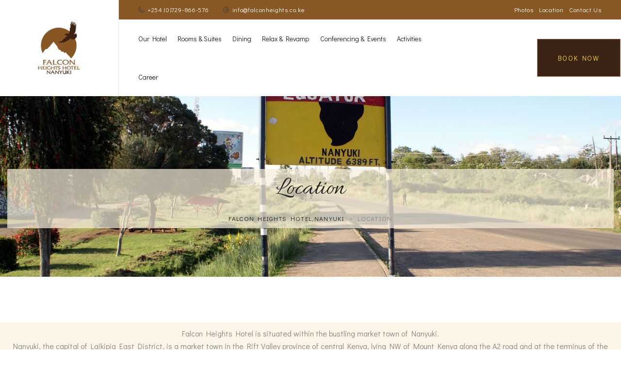

--- FILE ---
content_type: text/html; charset=UTF-8
request_url: https://falconheights.co.ke/location/
body_size: 49077
content:
<!DOCTYPE html>
<html lang="en-US">
<head>

	<!-- Basic Page Needs
    ==================================================== -->
	<meta charset="UTF-8" />
	<!--[if IE]><meta http-equiv='X-UA-Compatible' content='IE=edge,chrome=1'><![endif]-->

	<!-- Mobile Specific Metas
	==================================================== -->
	<meta name="viewport" content="width=device-width, initial-scale=1, maximum-scale=1">

	<link rel="profile" href="http://gmpg.org/xfn/11" />

	

		<!-- Favicon
	==================================================== -->
	<link rel="shortcut icon" href="https://falconheights.co.ke/wp-content/uploads/2018/10/Falcon-Heights-Favicon.png">
	
	<!-- Apple touch icons
	============================================ -->
									
	<title>Location - Falcon Heights Hotel, Nanyuki</title>

<meta name='robots' content='max-image-preview:large' />
<link rel='dns-prefetch' href='//maps.google.com' />
<link rel='dns-prefetch' href='//use.fontawesome.com' />
<link rel='dns-prefetch' href='//fonts.googleapis.com' />
<link rel="alternate" type="text/calendar" title="Falcon Heights Hotel, Nanyuki &raquo; iCal Feed" href="https://falconheights.co.ke/events/?ical=1" />
<link rel='stylesheet' id='milenia-icons-css'  href='//falconheights.co.ke/wp-content/plugins/milenia-theme-functionality/app/Extensions/VisualComposer/assets/css/milenia-icon-font.css' media='all' />
<link rel='stylesheet' id='wc-blocks-vendors-style-css'  href='//falconheights.co.ke/wp-content/plugins/woocommerce/packages/woocommerce-blocks/build/wc-blocks-vendors-style.css' media='all' />
<link rel='stylesheet' id='wc-blocks-style-css'  href='//falconheights.co.ke/wp-content/plugins/woocommerce/packages/woocommerce-blocks/build/wc-blocks-style.css' media='all' />
<link rel='stylesheet' id='redux-extendify-styles-css'  href='//falconheights.co.ke/wp-content/plugins/redux-framework/redux-core/assets/css/extendify-utilities.css' media='all' />
<link rel='stylesheet' id='contact-form-7-css'  href='//falconheights.co.ke/wp-content/themes/milenia/includes/config-contact-form-7/assets/css/style.css' media='all' />
<link rel='stylesheet' id='mphb-kbwood-datepick-css-css'  href='//falconheights.co.ke/wp-content/plugins/motopress-hotel-booking/vendors/kbwood/datepick/jquery.datepick.css' media='all' />
<link rel='stylesheet' id='mphb-css'  href='//falconheights.co.ke/wp-content/plugins/motopress-hotel-booking/assets/css/mphb.min.css' media='all' />
<link rel='stylesheet' id='rs-plugin-settings-css'  href='//falconheights.co.ke/wp-content/plugins/revslider/public/assets/css/rs6.css' media='all' />
<style id='rs-plugin-settings-inline-css'>
#rs-demo-id {}
</style>
<link rel='stylesheet' id='woocommerce-layout-css'  href='//falconheights.co.ke/wp-content/plugins/woocommerce/assets/css/woocommerce-layout.css' media='all' />
<link rel='stylesheet' id='woocommerce-smallscreen-css'  href='//falconheights.co.ke/wp-content/plugins/woocommerce/assets/css/woocommerce-smallscreen.css' media='only screen and (max-width: 768px)' />
<link rel='stylesheet' id='woocommerce-general-css'  href='//falconheights.co.ke/wp-content/plugins/woocommerce/assets/css/woocommerce.css' media='all' />
<style id='woocommerce-inline-inline-css'>
.woocommerce form .form-row .required { visibility: visible; }
</style>
<link rel='stylesheet' id='animate-css-css'  href='//falconheights.co.ke/wp-content/plugins/milenia-theme-functionality/app/Extensions/VisualComposer/assets/css/animate.min.css' media='all' />
<link rel='stylesheet' id='milenia-js-composer-front-css'  href='//falconheights.co.ke/wp-content/plugins/milenia-theme-functionality/app/Extensions/VisualComposer/assets/css/milenia-js-composer-front.css' media='all' />
<link rel='stylesheet' id='milenia_form_styler-css'  href='//falconheights.co.ke/wp-content/plugins/milenia-theme-functionality//assets/vendors/jQueryFormStyler/jquery.formstyler.css' media='all' />
<link rel='stylesheet' id='milenia-theme-functionality-css-css'  href='//falconheights.co.ke/wp-content/plugins/milenia-theme-functionality//assets/css/milenia-theme-functionality-core.css' media='all' />
<link rel='stylesheet' id='milenia-reset-css'  href='//falconheights.co.ke/wp-content/themes/milenia/assets/css/reset.min.css' media='all' />
<link rel='stylesheet' id='bootstrap-css'  href='//falconheights.co.ke/wp-content/themes/milenia/assets/css/bootstrap.min.css' media='all' />
<link rel='stylesheet' id='fontawesome-brands-css'  href='//use.fontawesome.com/releases/v5.8.1/css/brands.css' media='all' />
<link rel='stylesheet' id='fontawesome-css'  href='//use.fontawesome.com/releases/v5.8.1/css/fontawesome.css' media='all' />
<link rel='stylesheet' id='linearicons-css'  href='//falconheights.co.ke/wp-content/themes/milenia/assets/css/linearicons.css' media='all' />
<link rel='stylesheet' id='fancybox-css'  href='//falconheights.co.ke/wp-content/plugins/milenia-theme-functionality/app/Extensions/VisualComposer/assets/vendors/fancybox/jquery.fancybox.min.css' media='all' />
<link rel='stylesheet' id='arctic-modal-css'  href='//falconheights.co.ke/wp-content/themes/milenia/assets/vendors/arcticmodal/jquery.arcticmodal-0.3.css' media='all' />
<link rel='stylesheet' id='owl-carousel-css'  href='//falconheights.co.ke/wp-content/plugins/milenia-theme-functionality/app/Extensions/VisualComposer/assets/vendors/owl-carousel/assets/owl.carousel.min.css' media='all' />
<link rel='stylesheet' id='monkeysan-tooltip-css'  href='//falconheights.co.ke/wp-content/themes/milenia/assets/vendors/monkeysan-tooltip/monkeysan-jquery-tooltip.css' media='all' />
<link rel='stylesheet' id='media-element-css'  href='//falconheights.co.ke/wp-content/plugins/milenia-theme-functionality/app/Extensions/VisualComposer/assets/vendors/mediaelement/mediaelementplayer.min.css' media='all' />
<link rel='stylesheet' id='milenia-style-css'  href='//falconheights.co.ke/wp-content/themes/milenia/style.css' media='all' />
<style id='milenia-style-inline-css'>

			body,blockquote:not(.milenia-blockquote--unstyled) cite,.milenia-font--like-body, .milenia-btn, .milenia-entity .button,.milenia-entity-label {
				font-family: "Didact Gothic", "sans-serif";
			}
		
			body {
				font-family: "Didact Gothic", "sans-serif";
				font-weight: 400;
				font-style: normal;
				font-size: 16px;
				line-height: 26px;
			}
		
			h1 {
				font-family: "Allura", "sans-serif";
				font-weight: 400;
				font-style: normal;
				font-size: 52px;
				line-height: 62px;
			}
		
			h2 {
				font-family: "Allura", "sans-serif";
				font-weight: 400;
				font-style: normal;
				font-size: 36px;
				line-height: 58px;
			}
		
			h3 {
				font-family: "Allura", "sans-serif";
				font-weight: 400;
				font-style: normal;
				font-size: 36px;
				line-height: 43px;
			}
		
			h4 {
				font-family: "Didact Gothic", "sans-serif";
				font-weight: 400;
				font-style: normal;
				font-size: 20px;
				line-height: 36px;
			}
		
			h5 {
				font-family: "Playfair Display", "sans-serif";
				font-weight: 400;
				font-style: normal;
				font-size: 24px;
				line-height: 29px;
			}
		
			h6 {
				font-family: "Playfair Display", "sans-serif";
				font-weight: 400;
				font-style: normal;
				font-size: 18px;
				line-height: 22px;
			}
		
			dl dt,.comment .fn,.milenia-widget .recentcomments > a,.milenia-fullscreen-message,.milenia-booking-form-wrapper--v2 .form-col--arrival-date .milenia-custom-select .milenia-selected-option, .milenia-booking-form-wrapper--v2 .form-col--departure-date .milenia-custom-select .milenia-selected-option, .milenia-booking-form-wrapper--v2 .form-col--rooms .milenia-custom-select .milenia-selected-option, .milenia-booking-form-wrapper--v2 .form-col--adults .milenia-custom-select .milenia-selected-option, .milenia-booking-form-wrapper--v2 .form-col--children .milenia-custom-select .milenia-selected-option,.milenia-booking-form-wrapper--v2 .form-col--title,.milenia-singlefield-form-titled-wrapper .milenia-singlefield-form-title,.milenia-booking-form-wrapper--v2 .milenia-field-datepicker,.milenia-booking-form-wrapper--v1 .milenia-field-datepicker .milenia-field-datepicker-month-year,.milenia-estimate-mark-text,.milenia-tabbed-carousel-thumb-caption,.milenia-entities--style-19 .milenia-entity-date-month-year,.milenia-entities--style-19 .mphb-price,.milenia-info-box-title,.milenia-panels-title > button,.milenia-font--first-accented, .milenia-dropcap > *:first-child:first-letter, .milenia-tabs:not(.milenia-tabs--unstyled) .milenia-tabs-nav, .milenia-tabs:not(.milenia-tabs--unstyled) .milenia-tabs-nav a,.milenia-widget .milenia-events .milenia-event-date,.milenia-entity-content .woocommerce-MyAccount-navigation {
				font-family: "Allura", "sans-serif";
			}
		
			.milenia-font--second-accented,.milenia-widget .milenia-events .milenia-event-date-date,.milenia-entities--style-10 .mphb-price,.milenia-entities--style-11 .mphb-price,.milenia-entities--style-12 .mphb-price,.milenia-entities--style-13 .mphb-price,.milenia-entities--style-14 .mphb-price,.milenia-entities--style-15 .mphb-price,.milenia-entities--style-16 .mphb-price,.mphb-room-rates-list .mphb-price,.milenia-entity-single.milenia-entity--room .mphb-price,.milenia-entity-price,blockquote:not(.milenia-blockquote--unstyled),.milenia-pricing-table-price,.milenia-pricing-table-price:not(:last-child),.milenia-entities--style-19 .milenia-entity-date-date,.milenia-entity-link-element,.milenia-entity.format-link .milenia-entity-body > p:only-child > a:only-child,.milenia-testimonial blockquote,.milenia-estimate-mark,.milenia-booking-form-wrapper--v1 .milenia-field-datepicker-day,.milenia-booking-form-wrapper--light.milenia-booking-form-wrapper--v4 .form-col--title,.milenia-field-counter-value,.milenia-countdown .countdown-amount,.milenia-weather-indicator--style-2,.milenia-404-title,.milenia-widget .milenia-weather-indicator--style-3 {
				font-family: "Old Standard TT", "sans-serif";
			}
		
.milenia-breadcrumb {
					color: #858585;
					padding-top: 150px;
					padding-right: 15px;
					padding-bottom: 100px;
					padding-left: 15px;
				}.milenia-breadcrumb .milenia-page-title {
					color: #1c1c1c;
					margin-bottom: 20px;
				}.milenia-breadcrumb a {
					color: #1c1c1c !important;
					background-image: -webkit-gradient(linear, left top, left bottom, color-stop(100%, #1c1c1c), to(#1c1c1c)) !important;
	                background-image: linear-gradient(to bottom, #1c1c1c 100%, #1c1c1c 100%) !important;
				}
#milenia-footer-section-1 {
						color: #ffffff;
					}#milenia-footer-section-1.milenia-footer-row.milenia-footer-row--widget-border .milenia-widget::after {
						border-color: #ffffff;
					}#milenia-footer-section-1 .milenia-footer-row--inner {
					border-color: #363636;
				}#milenia-footer-section-2 a {
						color: #ffffff !important;
						background-image: -webkit-gradient(linear, left top, left bottom, color-stop(100%, #ffffff), to(#ffffff)) !important;
		                background-image: linear-gradient(to bottom, #ffffff 100%, #ffffff 100%) !important;
					}#milenia-footer-section-2 {
						color: #ffffff;
					}#milenia-footer-section-2 .milenia-footer-row--inner {
					border-color: #eaeaea;
				}#milenia-footer-section-3 {
						color: #ffffff;
					}#milenia-footer-section-3 .milenia-footer-row--inner {
					border-color: ;
				}
</style>
<link rel='stylesheet' id='milenia-google-fonts-css'  href='//fonts.googleapis.com/css?family=Open+Sans%3A200%2C300%2C400%2C400italic%2C600%2C600italic%2C700%2C700italic%2C800%2C800italic%7CPlayfair+Display%3A400%2C400italic%2C700%2C700italic%2C900%2C900italic%2C%7COld+Standard+TT%3A400%2C400italic%2C700%7CDidact+Gothic%3A400%7CAllura%3A400&#038;subset=latin%2Clatin-ext' media='all' />
<link rel='stylesheet' id='js_composer_front-css'  href='//falconheights.co.ke/wp-content/plugins/js_composer/assets/css/js_composer.min.css' media='all' />
<script src='//falconheights.co.ke/wp-includes/js/jquery/jquery.min.js' id='jquery-core-js'></script>
<script src='//falconheights.co.ke/wp-content/plugins/revslider/public/assets/js/revolution.tools.min.js' id='tp-tools-js'></script>
<script src='//falconheights.co.ke/wp-content/plugins/revslider/public/assets/js/rs6.min.js' id='revmin-js'></script>
<script src='//falconheights.co.ke/wp-content/plugins/woocommerce/assets/js/jquery-blockui/jquery.blockUI.min.js' id='jquery-blockui-js'></script>
<script id='wc-add-to-cart-js-extra'>
/* <![CDATA[ */
var wc_add_to_cart_params = {"ajax_url":"\/wp-admin\/admin-ajax.php","wc_ajax_url":"\/?wc-ajax=%%endpoint%%","i18n_view_cart":"View cart","cart_url":"https:\/\/falconheights.co.ke","is_cart":"","cart_redirect_after_add":"no"};
/* ]]> */
</script>
<script src='//falconheights.co.ke/wp-content/plugins/woocommerce/assets/js/frontend/add-to-cart.min.js' id='wc-add-to-cart-js'></script>
<script src='//falconheights.co.ke/wp-content/plugins/js_composer/assets/js/vendors/woocommerce-add-to-cart.js' id='vc_woocommerce-add-to-cart-js-js'></script>
<script src='//falconheights.co.ke/wp-content/plugins/milenia-theme-functionality/app/Extensions/VisualComposer/assets/vendors/appear.min.js' id='appearjs-js'></script>
<script src='//falconheights.co.ke/wp-content/plugins/milenia-theme-functionality//assets/vendors/jQueryFormStyler/jquery.formstyler.min.js' id='milenia_form_styler-js'></script>
<script src='//falconheights.co.ke/wp-content/themes/milenia/assets/vendors/modernizr.js' id='modernizr-js'></script>
<link rel="canonical" href="https://falconheights.co.ke/location/" />
<meta name="generator" content="Redux 4.4.15" /><meta name="tec-api-version" content="v1"><meta name="tec-api-origin" content="https://falconheights.co.ke"><link rel="alternate" href="https://falconheights.co.ke/wp-json/tribe/events/v1/" />	<noscript><style>.woocommerce-product-gallery{ opacity: 1 !important; }</style></noscript>
	<meta name="generator" content="Powered by WPBakery Page Builder - drag and drop page builder for WordPress."/>
<meta name="generator" content="Powered by Slider Revolution 6.1.6 - responsive, Mobile-Friendly Slider Plugin for WordPress with comfortable drag and drop interface." />
<script>function setREVStartSize(e){			
			try {								
				var pw = document.getElementById(e.c).parentNode.offsetWidth,
					newh;
				pw = pw===0 || isNaN(pw) ? window.innerWidth : pw;
				e.tabw = e.tabw===undefined ? 0 : parseInt(e.tabw);
				e.thumbw = e.thumbw===undefined ? 0 : parseInt(e.thumbw);
				e.tabh = e.tabh===undefined ? 0 : parseInt(e.tabh);
				e.thumbh = e.thumbh===undefined ? 0 : parseInt(e.thumbh);
				e.tabhide = e.tabhide===undefined ? 0 : parseInt(e.tabhide);
				e.thumbhide = e.thumbhide===undefined ? 0 : parseInt(e.thumbhide);
				e.mh = e.mh===undefined || e.mh=="" || e.mh==="auto" ? 0 : parseInt(e.mh,0);		
				if(e.layout==="fullscreen" || e.l==="fullscreen") 						
					newh = Math.max(e.mh,window.innerHeight);				
				else{					
					e.gw = Array.isArray(e.gw) ? e.gw : [e.gw];
					for (var i in e.rl) if (e.gw[i]===undefined || e.gw[i]===0) e.gw[i] = e.gw[i-1];					
					e.gh = e.el===undefined || e.el==="" || (Array.isArray(e.el) && e.el.length==0)? e.gh : e.el;
					e.gh = Array.isArray(e.gh) ? e.gh : [e.gh];
					for (var i in e.rl) if (e.gh[i]===undefined || e.gh[i]===0) e.gh[i] = e.gh[i-1];
										
					var nl = new Array(e.rl.length),
						ix = 0,						
						sl;					
					e.tabw = e.tabhide>=pw ? 0 : e.tabw;
					e.thumbw = e.thumbhide>=pw ? 0 : e.thumbw;
					e.tabh = e.tabhide>=pw ? 0 : e.tabh;
					e.thumbh = e.thumbhide>=pw ? 0 : e.thumbh;					
					for (var i in e.rl) nl[i] = e.rl[i]<window.innerWidth ? 0 : e.rl[i];
					sl = nl[0];									
					for (var i in nl) if (sl>nl[i] && nl[i]>0) { sl = nl[i]; ix=i;}															
					var m = pw>(e.gw[ix]+e.tabw+e.thumbw) ? 1 : (pw-(e.tabw+e.thumbw)) / (e.gw[ix]);					

					newh =  (e.type==="carousel" && e.justify==="true" ? e.gh[ix] : (e.gh[ix] * m)) + (e.tabh + e.thumbh);
				}			
				
				if(window.rs_init_css===undefined) window.rs_init_css = document.head.appendChild(document.createElement("style"));					
				document.getElementById(e.c).height = newh;
				window.rs_init_css.innerHTML += "#"+e.c+"_wrapper { height: "+newh+"px }";				
			} catch(e){
				console.log("Failure at Presize of Slider:" + e)
			}					   
		  };</script>
		<style id="wp-custom-css">
			.woocommerce img, .woocommerce-page img {
    height: auto;
	max-width: 76%;
}
.milenia-body--scheme-brown .widget_mphb_search_availability_widget {
    color: 
#858585;
background-color:
	#3c2313;
}
.milenia-body--scheme-gray .owl-carousel:not(.owl-carousel--nav-edges) .owl-nav .owl-prev, .milenia-body--scheme-gray .owl-carousel:not(.owl-carousel--nav-edges) .owl-nav .owl-next {background-color: #875623;
}
.milenia-body--scheme-gray .milenia-btn--scheme-primary:not(.milenia-btn--link){background-color:
#3c2313;
color:
 #ffde17;
}
.milenia-btn:not(.milenia-btn--link):not([class*="milenia-btn--scheme-"]){background-color:
#3c2313;
color:
 #ffde17;
}

	.milenia-booking-form-wrapper--v4 .milenia-btn:not(.milenia-btn--link):not(.milenia-btn--huge):not(.milenia-btn--big):not(.milenia-btn--xxl) {
    padding-top: 1rem;
    padding-bottom: 1rem;
    background-color: 
			#875623;
	}
.milenia-widget-title {
     color: 
			#fff;
}
.milenia-body--scheme-gray .milenia-singlefield-form button {
    background-color: 
    #3c2313;
}
.milenia-social-icons a {
    color: 
		#3c2313 !important;
}
[class*="milenia-header-section"]:not(.milenia-header-section--has-navigation):first-child {
    z-index: 25;
    background-color: 
    #875724;
}
.milenia-navigation {
	letter-spacing: 0px;	
}
.milenia-navigation .sub-menu {
	background-color: #f8e1ca !important;
}
.milenia-sub-navigation a, .milenia-list--icon a {
    color: #fff;
}
.woocommerce a.button {
	background: #3b2416 !important;
	color: #ffde17 !important;
}
.woocommerce button.button {
	background: #875622 !important;
	color: #ffde17 !important;
}
.milenia-entities--style-15 .milenia-entity-content {
    background-color: 
    #f9f1e5;
}
.container {
	background-color: rgba(249, 241, 222, 0.7);
	padding:10px;
}
.milenia-sidebar .milenia-grid:not(.milenia-grid--no-gutters):not(.owl-carousel) > .milenia-grid-item {
    background-color: 
    #aa7229;
}
.milenia-body--scheme-gray a:not(.milenia-ln--independent):not(.milenia-btn), .milenia-body--scheme-gray:not(body) a:not(.milenia-ln--independent):not(.milenia-btn) {
	color: #ffde17;
}
.milenia-body--scheme-brown a:not(.milenia-ln--independent):not(.milenia-btn) {
		color: #ffde17;
}
.milenia-body--scheme-brown .milenia-btn--scheme-primary:not(.milenia-btn--link) {
	background-color: #3b2416;
	color: #ffde17;
}
.milenia-body--scheme-brown .milenia-singlefield-form button {

    background-color: #3b2416;

}

.milenia-entity-meta{
	display: none!important;
}		</style>
		<noscript><style> .wpb_animate_when_almost_visible { opacity: 1; }</style></noscript></head>

<body class="page-template-default page page-id-3170 theme-milenia woocommerce-no-js tribe-no-js woocommerce milenia-body--scheme-brown milenia-theme wpb-js-composer js-comp-ver-6.1 vc_responsive">

			<div class="milenia-preloader"></div>
		
	<!--================ Page Wrapper ================-->
	<div id="milenia-page-wrapper" class="milenia-page-wrapper">
		<!--================ Header ================-->
<header id="milenia-header" class="milenia-header milenia-header--light">
	<!--================ Section ================-->
	<div class="milenia-header-section-lg milenia-header-section--columns-border milenia-header-section--has-navigation milenia-header-section--sticky-xl">
		<!--================ Column ================-->
		<div class="milenia-header-col milenia-header-col-lg-logo milenia-aligner milenia-aligner--valign-middle milenia-header-col--padding-small">
			<div class="milenia-aligner-outer">
				<div class="milenia-aligner-inner">
					<div class="milenia-header-items">
						<div>
										<a href="https://falconheights.co.ke/" class="milenia-ln--independent milenia-logo">
				<img src="https://falconheights.co.ke/wp-content/uploads/2018/10/Falcon-logo-web.png" alt="Falcon Heights Hotel, Nanyuki">
			</a>
								</div>
					</div>
				</div>
			</div>
		</div>
		<!--================ End of Column ================-->
		<!--================ Column ================-->
		<div class="milenia-header-col milenia-header-col-lg milenia-aligner milenia-header-col--padding-no">
			<div class="milenia-aligner-outer">
				<div class="milenia-aligner-inner">

											<!--================ Section (Top Bar) ================-->
						<div class="milenia-header-section-md milenia-header-section--border milenia-header-section--font-small milenia-header-section--sticky-hidden">

															<!--================ Column (Left) ================-->
									<div class="milenia-header-col milenia-header-col-md-7 milenia-aligner milenia-header-col--content-align-left-md milenia-header-col--padding-small">
										<div class="milenia-aligner-outer">
											<div class="milenia-aligner-inner">
												<div class="milenia-header-items">
																																											<div>
																	<ul class="milenia-list--icon milenia-list--hr">
																																					<li><span class="icon icon-telephone milenia-tc--secondary"></span><a href="tel:+254(0)729-866-576" class="milenia-ln--independent">+254 (0)729-866-576</a></li>
																		
																																					<li><span class="icon icon-at-sign milenia-tc--secondary"></span><a href="mailto:info@falconheights.co.ke" class="milenia-ln--independent">info@falconheights.co.ke</a></li>
																																			</ul>
																</div>
								                            																									</div>
											</div>
										</div>
									</div>
								<!--================ End of Column (Left) ================-->
							
															<!--================ Column (Right) ================-->
								<div class="milenia-header-col milenia-header-col-md-5 milenia-aligner milenia-header-col--content-align-right-md milenia-header-col--padding-small">
									<div class="milenia-aligner-outer">
										<div class="milenia-aligner-inner">
											<div class="milenia-header-items">
																																								<div>
																<nav class="milenia-navigation-container"><ul id="menu-account-navigation" class="milenia-sub-navigation milenia-list--hr"><li class="menu-item"><a href="https://falconheights.co.ke/photos/" class="milenia-ln--independent">Photos</a></li>
<li class="menu-item current-menu-item"><a href="https://falconheights.co.ke/location/" aria-current="page" class="milenia-ln--independent">Location</a></li>
<li class="menu-item"><a href="https://falconheights.co.ke/contact-us/" class="milenia-ln--independent">Contact Us</a></li>
</ul></nav>															</div>
																																					</div>
										</div>
									</div>
								</div>
								<!--================ End of Column (Right) ================-->
													</div>
						<!--================ End of Section (Top Bar) ================-->
					
					<!--================ Section (Main) ================-->
					<div class="milenia-header-section-xl milenia-header-section--has-navigation">
						<!--================ Column ================-->
						<div class="milenia-header-col milenia-header-col--nav-vertical-sm milenia-header-col-xl-8 milenia-aligner milenia-aligner--valign-middle milenia-header-col--padding-default milenia-header-col--padding-no-y-md milenia-header-col--content-align-left-xl">
							<div class="milenia-aligner-outer">
								<div class="milenia-aligner-inner">
									<div class="milenia-header-items">
										<div>
											<!--================ Navigation ================-->
											<nav class="milenia-navigation-container"><ul id="menu-primary-navigation" class="milenia-navigation milenia-navigation--vertical-sm"><li class="menu-item menu-item-has-children"><a href="#" class="milenia-ln--independent">Our Hotel</a>
<ul class="sub-menu">
	<li class="menu-item"><a href="https://falconheights.co.ke/who-we-are/" class="milenia-ln--independent">About Us</a></li>
	<li class="menu-item"><a href="https://falconheights.co.ke/special-offers/" class="milenia-ln--independent">Special Offers</a></li>
</ul>
</li>
<li class="menu-item menu-item-has-children"><a href="https://falconheights.co.ke/rooms-suites/" class="milenia-ln--independent">Rooms &#038; Suites</a>
<ul class="sub-menu">
	<li class="menu-item"><a href="https://falconheights.co.ke/accommodation/single-room/" class="milenia-ln--independent">Deluxe Single Room</a></li>
	<li class="menu-item"><a href="https://falconheights.co.ke/accommodation/double-room/" class="milenia-ln--independent">Deluxe Double Room</a></li>
	<li class="menu-item"><a href="https://falconheights.co.ke/accommodation/double-twin-room/" class="milenia-ln--independent">Deluxe Twin Room</a></li>
	<li class="menu-item"><a href="https://falconheights.co.ke/accommodation/standard-triple-room/" class="milenia-ln--independent">Deluxe Triple Room</a></li>
	<li class="menu-item"><a href="https://falconheights.co.ke/accommodation/2-bedroomed-cottage/" class="milenia-ln--independent">Executive Two Bedroom Suite</a></li>
</ul>
</li>
<li class="menu-item"><a href="https://falconheights.co.ke/dining/" class="milenia-ln--independent">Dining</a></li>
<li class="menu-item menu-item-has-children"><a href="https://falconheights.co.ke/relax-and-revamp-health-club/" class="milenia-ln--independent">Relax &#038; Revamp</a>
<ul class="sub-menu">
	<li class="menu-item"><a href="https://falconheights.co.ke/relax-and-revamp-health-club/#gym-rates" class="milenia-ln--independent">Gym Rates</a></li>
	<li class="menu-item"><a href="https://falconheights.co.ke/relax-and-revamp-health-club/#massage" class="milenia-ln--independent">Massage &#038; SPA Rates</a></li>
</ul>
</li>
<li class="menu-item menu-item-has-children"><a href="https://falconheights.co.ke/conferencing-events/" class="milenia-ln--independent">Conferencing &#038; Events</a>
<ul class="sub-menu">
	<li class="menu-item"><a href="https://falconheights.co.ke/conferencing-events/#wedding" class="milenia-ln--independent">Wedding Packages</a></li>
	<li class="menu-item"><a href="https://falconheights.co.ke/conferencing-events/#conference" class="milenia-ln--independent">Conference Rates</a></li>
</ul>
</li>
<li class="menu-item"><a href="https://falconheights.co.ke/activities/" class="milenia-ln--independent">Activities</a></li>
<li class="menu-item"><a href="https://falconheights.co.ke/career/" class="milenia-ln--independent">Career</a></li>
</ul></nav>											<!--================ End of Navigation ================-->
										</div>
									</div>
								</div>
							</div>
						</div>
						<!--================ End of Column ================-->

													<!--================ Column ================-->
							<div class="milenia-header-col milenia-header-col-xl-4 milenia-aligner milenia-aligner--valign-middle milenia-header-col--content-align-right-xl milenia-header-col--padding-no-y milenia-header-col--padding-no-right">
								<div class="milenia-aligner-outer">
									<div class="milenia-aligner-inner">
										<div class="milenia-header-items">
																																						<div>
																															</div>
							                            																																						<div>
																<a href="https://book.travelbookgroup.com//premium/index.html?id_stile=19775&#038;lingua_int=eng&#038;id_albergo=25926&#038;dc=6707"
																   class="milenia-btn--scheme-primary milenia-btn milenia-btn--huge"
																   target="_blank"
																   																>Book Now</a>
															</div>
							                            																					</div>
									</div>
								</div>
							</div>
							<!--================ End of Column ================-->
											</div>
					<!--================ End of Section (Main) ================-->
				</div>
			</div>
		</div>
		<!--================ End of Column ================-->
	</div>
	<!--================ End of Section ================-->
</header>
<!--================ End of Header ================-->

		
<!--================ Breadcrumb ================-->
<div class="milenia-breadcrumb milenia-colorizer-functionality text-center"
		    data-bg-image-src="https://falconheights.co.ke/wp-content/uploads/2018/10/nanyuki-safari.jpg"
		data-bg-image-opacity="1"
		data-bg-color="#f1f1f1"
>
    <div class="container">
					        		<h1 class="milenia-page-title">Location</h1>
					
		        	<nav class="milenia-breadcrumb-path"><!-- Breadcrumb NavXT 7.3.0 -->
<span property="itemListElement" typeof="ListItem"><a property="item" typeof="WebPage" title="Go to Falcon Heights Hotel, Nanyuki." href="https://falconheights.co.ke" class="home" ><span property="name">Falcon Heights Hotel, Nanyuki</span></a><meta property="position" content="1"></span> &gt; <span property="itemListElement" typeof="ListItem"><span property="name" class="post post-page current-item">Location</span><meta property="url" content="https://falconheights.co.ke/location/"><meta property="position" content="2"></span></nav>		    </div>
</div>
<!--================ End of Breadcrumb ================-->

		<div class="milenia-content milenia-has-not-sidebar" style="units: pxpx; padding-top: 90pxpx; padding-bottom: 90pxpx;">
    		<div class="container">
<div class="milenia-section ">
	<div class="row">
		<!-- - - - - - - - - - - - - - Main Content Column - - - - - - - - - - - - - - - - -->
		<main class="col">
			
			<div class="milenia-entity-content">
			<div data-bg-media-opacity="1" data-vc-full-width="true" data-vc-full-width-init="false" class="vc_row wpb_row vc_row-fluid vc-row-c409458f76e093094bebb41cd4a66c0c-1763597808674422806" data-css-row=""><div class="wpb_column vc_column_container vc_col-sm-12"><div class="vc_column-inner"><div class="wpb_wrapper">
	<div class="wpb_text_column wpb_content_element " >
		<div class="wpb_wrapper">
			<p style="text-align: center;">Falcon Heights Hotel is situated within the bustling market town of Nanyuki.<br />
Nanyuki, the capital of Laikipia East District, is a market town in the Rift Valley province of central Kenya, lying NW of Mount Kenya along the A2 road and at the terminus of the branch railway from Nairobi. It is situated just north of the Equator. Founded in 1907 by British settlers, some of whose descendants still live in and around the town, Nanyuki is now the main airbase of the Kenya Airforce and a Rapidly expanding base for the British Army.</p>

		</div>
	</div>

	<div class="wpb_text_column wpb_content_element " >
		<div class="wpb_wrapper">
			<p style="text-align: center;"><iframe style="border: 0;" src="https://www.google.com/maps/embed?pb=!1m18!1m12!1m3!1d849.3948505740536!2d37.06628322775787!3d0.02246330777555144!2m3!1f0!2f0!3f0!3m2!1i1024!2i768!4f13.1!3m3!1m2!1s0x1787f65b2ba3b6d7%3A0x64b77cc71c78b705!2sFalcon%20heights%20hotel!5e1!3m2!1sen!2ske!4v1582034798414!5m2!1sen!2ske" width="1000" height="450" frameborder="0" allowfullscreen="allowfullscreen"></iframe></p>

		</div>
	</div>
</div></div></div></div><div class="vc_row-full-width vc_clearfix"></div>
		</div>
	
			<!-- - - - - - - - - - - - - - Pagination - - - - - - - - - - - - - - - - -->
				<!-- - - - - - - - - - - - - - End of Pagination - - - - - - - - - - - - - - - - -->
			</main>
		<!-- - - - - - - - - - - - - - End of Main Content Column - - - - - - - - - - - - - - - - -->

			</div>
</div>
            	</div>
            </div>
							<!--================ Footer ================-->
				<footer id="milenia-footer" class="milenia-footer">
																								<!--================ Footer row ================-->
							<div id="milenia-footer-section-1" class="milenia-footer-row milenia-colorizer--scheme-custom milenia-footer-row--widget-border"
																	data-bg-color="#aa722a"
								>

																		<div class="milenia-footer-row--inner" style="padding-top: 90px;padding-bottom: 90px;">
											<div class="milenia-grid milenia-grid--cols-4 milenia-grid--responsive-sm">
												<div id="text-5" class="milenia-widget milenia-grid-item widget_text"><div class="milenia-grid-item-inner"><div class="milenia-grid-item-content"><h2 class="milenia-widget-title">Our Location</h2>			<div class="textwidget"><address>Laikipia East, Laikipia,<br />
Laikipia Road</address>
<p><a class="milenia-uppercased-link" href="https://falconheights.co.ke/location/">GET DIRECTION</a></p>
</div>
		</div></div></div><div id="text-6" class="milenia-widget milenia-grid-item widget_text"><div class="milenia-grid-item-inner"><div class="milenia-grid-item-content"><h2 class="milenia-widget-title">Get In Touh</h2>			<div class="textwidget"><address>Give us a call at<br />
+254 (0)729-866-576 / +254 (0)726235696</address>
<address>Email us at</address>
<address><a href="mailto:info@falconheights.co.ke">info@falconheights.co.ke</a></address>
</div>
		</div></div></div>											</div>
										</div>
															</div>
							<!--================ End of Footer row ================-->
																														<!--================ Footer row ================-->
							<div id="milenia-footer-section-2" class="milenia-footer-row milenia-colorizer--scheme-custom milenia-footer-row--thin"
																	data-bg-color="#aa722a"
								>

																		<div class="milenia-footer-row--inner" style="padding-top: 25px;padding-bottom: 25px;">
											<div class="milenia-grid milenia-grid--cols-2 milenia-grid--responsive-md">
												<div id="nav_menu-4" class="milenia-widget milenia-grid-item widget_nav_menu"><div class="milenia-grid-item-inner"><div class="milenia-grid-item-content"><div class="menu-widget-navigation-1-container"><ul id="menu-widget-navigation-1" class="menu"><li class="menu-item"><a href="https://falconheights.co.ke/who-we-are/">About Us</a></li>
<li class="menu-item"><a href="https://falconheights.co.ke/special-offers/">Special Offers</a></li>
<li class="menu-item"><a href="https://falconheights.co.ke/contact-us/">Contact Us</a></li>
<li class="menu-item"><a href="https://falconheights.co.ke/career/">Careers</a></li>
</ul></div></div></div></div>											</div>
										</div>
															</div>
							<!--================ End of Footer row ================-->
																														<!--================ Footer row ================-->
							<div id="milenia-footer-section-3" class="milenia-footer-row milenia-colorizer--scheme-custom milenia-footer-row--thin"
																	data-bg-color="#aa722a"
								>

																		<div class="milenia-footer-row--inner" style="padding-top: 25px;padding-bottom: 25px;">
											<div class="milenia-grid milenia-grid--cols-1 milenia-grid--responsive-xxxl">
												<div id="text-10" class="milenia-widget milenia-grid-item widget_text"><div class="milenia-grid-item-inner"><div class="milenia-grid-item-content">			<div class="textwidget"><p>Copyright © 2020 Falcon Heights Hotel. All Rights Reserved.<br />
Site designed by <a href="http://www.jamodesigns.com" target="_blank" rel="noopener">jamodesigns...</a></p>
</div>
		</div></div></div>											</div>
										</div>
															</div>
							<!--================ End of Footer row ================-->
											
									</footer>
				<!--================ End of Footer ================-->
			        </div>
        <!--================ End of Page Wrapper ================-->
        		<script>
		( function ( body ) {
			'use strict';
			body.className = body.className.replace( /\btribe-no-js\b/, 'tribe-js' );
		} )( document.body );
		</script>
		<script> /* <![CDATA[ */var tribe_l10n_datatables = {"aria":{"sort_ascending":": activate to sort column ascending","sort_descending":": activate to sort column descending"},"length_menu":"Show _MENU_ entries","empty_table":"No data available in table","info":"Showing _START_ to _END_ of _TOTAL_ entries","info_empty":"Showing 0 to 0 of 0 entries","info_filtered":"(filtered from _MAX_ total entries)","zero_records":"No matching records found","search":"Search:","all_selected_text":"All items on this page were selected. ","select_all_link":"Select all pages","clear_selection":"Clear Selection.","pagination":{"all":"All","next":"Next","previous":"Previous"},"select":{"rows":{"0":"","_":": Selected %d rows","1":": Selected 1 row"}},"datepicker":{"dayNames":["Sunday","Monday","Tuesday","Wednesday","Thursday","Friday","Saturday"],"dayNamesShort":["Sun","Mon","Tue","Wed","Thu","Fri","Sat"],"dayNamesMin":["S","M","T","W","T","F","S"],"monthNames":["January","February","March","April","May","June","July","August","September","October","November","December"],"monthNamesShort":["January","February","March","April","May","June","July","August","September","October","November","December"],"monthNamesMin":["Jan","Feb","Mar","Apr","May","Jun","Jul","Aug","Sep","Oct","Nov","Dec"],"nextText":"Next","prevText":"Prev","currentText":"Today","closeText":"Done","today":"Today","clear":"Clear"}};/* ]]> */ </script><script type="text/html" id="wpb-modifications"></script>	<script>
		(function () {
			var c = document.body.className;
			c = c.replace(/woocommerce-no-js/, 'woocommerce-js');
			document.body.className = c;
		})();
	</script>
	
<link rel='stylesheet' id='redux-custom-fonts-css'  href='//falconheights.co.ke/wp-content/uploads/redux/custom-fonts/fonts.css' media='all' />
<script src='//falconheights.co.ke/wp-content/plugins/contact-form-7/includes/swv/js/index.js' id='swv-js'></script>
<script id='contact-form-7-js-extra'>
/* <![CDATA[ */
var wpcf7 = {"api":{"root":"https:\/\/falconheights.co.ke\/wp-json\/","namespace":"contact-form-7\/v1"}};
/* ]]> */
</script>
<script src='//falconheights.co.ke/wp-content/plugins/contact-form-7/includes/js/index.js' id='contact-form-7-js'></script>
<script src='//falconheights.co.ke/wp-content/plugins/motopress-hotel-booking/vendors/canjs/can.custom.min.js' id='mphb-canjs-js'></script>
<script src='//falconheights.co.ke/wp-content/plugins/motopress-hotel-booking/vendors/kbwood/datepick/jquery.plugin.min.js' id='mphb-kbwood-plugin-js'></script>
<script src='//falconheights.co.ke/wp-content/plugins/motopress-hotel-booking/vendors/kbwood/datepick/jquery.datepick.min.js' id='mphb-kbwood-datepick-js'></script>
<script id='mphb-js-extra'>
/* <![CDATA[ */
var MPHB = {"_data":{"settings":{"currency":{"code":"KES","price_format":"<span class=\"mphb-currency\">KSh<\/span>%s","decimals":2,"decimal_separator":".","thousand_separator":","},"siteName":"Falcon Heights Hotel, Nanyuki","firstDay":1,"numberOfMonthCalendar":2,"numberOfMonthDatepicker":2,"dateFormat":"dd\/mm\/yyyy","dateTransferFormat":"yyyy-mm-dd","useBilling":false,"useCoupons":false,"datepickerClass":"","isDirectBooking":"0","countryRequired":true,"fullAddressRequired":false},"today":"2025-11-20","ajaxUrl":"https:\/\/falconheights.co.ke\/wp-admin\/admin-ajax.php","nonces":{"mphb_create_stripe_payment_intent":"287ce09a1d","mphb_update_checkout_info":"310ca8dca0","mphb_update_rate_prices":"f3c9cc3937","mphb_get_billing_fields":"84246bef9a","mphb_apply_coupon":"423bdbcb45","mphb_get_free_accommodations_amount":"fa30c3a399"},"roomTypesData":[],"translations":{"errorHasOccured":"An error has occurred, please try again later.","booked":"Booked","pending":"Pending","available":"Available","notAvailable":"Not available","notStayIn":"Not stay-in","notCheckIn":"Not check-in","notCheckOut":"Not check-out","past":"Day in the past","checkInDate":"Check-in date","lessThanMinDaysStay":"Less than min days stay","moreThanMaxDaysStay":"More than max days stay","laterThanMaxDate":"Later than max date for current check-in date","rules":"Rules:","tokenizationFailure":"Tokenisation failed: %s","roomsAddedToReservation_singular":"%1$d &times; &ldquo;%2$s&rdquo; has been added to your reservation.","roomsAddedToReservation_plural":"%1$d &times; &ldquo;%2$s&rdquo; have been added to your reservation.","countRoomsSelected_singular":"%s accommodation selected.","countRoomsSelected_plural":"%s accommodations selected.","emptyCouponCode":"Coupon code is empty.","checkInNotValid":"Check-in date is not valid.","checkOutNotValid":"Check-out date is not valid."},"page":{"isCheckoutPage":false,"isSingleRoomTypePage":false,"isSearchResultsPage":false,"isCreateBookingPage":false},"rules":{"reservationRules":{"check_in_days":[{"season_ids":[0],"room_type_ids":[0],"check_in_days":[0,1,2,3,4,5,6]}],"check_out_days":[{"season_ids":[0],"room_type_ids":[0],"check_out_days":[0,1,2,3,4,5,6]}],"min_stay_length":[{"season_ids":[0],"room_type_ids":[0],"min_stay_length":1}],"max_stay_length":[{"season_ids":[0],"room_type_ids":[0],"max_stay_length":0}]},"dates":{"2022-11-11":{"not_check_in":true,"not_check_out":false,"not_stay_in":false},"2022-11-12":{"not_check_in":true,"not_check_out":false,"not_stay_in":false},"2022-11-13":{"not_check_in":true,"not_check_out":false,"not_stay_in":false}},"blockedTypes":[]},"gateways":[],"seasons":{"3642":{"start_date":"2023-01-01","end_date":"2024-01-01","allowed_days":[0,1,2,3,4,5,6]},"3573":{"start_date":"2023-09-01","end_date":"2024-01-02","allowed_days":[0,1,2,3,4,5,6]},"3326":{"start_date":"2020-01-01","end_date":"2021-01-01","allowed_days":[0,1,2,3,4,5,6]},"2408":{"start_date":"2019-09-01","end_date":"2019-12-01","allowed_days":[0,1,2,3,4,5,6]},"2407":{"start_date":"2019-02-27","end_date":"2019-05-28","allowed_days":[0,1,2,3,4,5,6]},"2405":{"start_date":"2018-12-19","end_date":"2019-01-20","allowed_days":[0,1,2,3,4,5,6]},"2404":{"start_date":"2018-01-01","end_date":"2019-01-01","allowed_days":[0,1,2,3,4,5,6]},"2403":{"start_date":"2019-12-01","end_date":"2020-03-01","allowed_days":[0,1,2,3,4,5,6]},"2402":{"start_date":"2019-01-01","end_date":"2020-01-01","allowed_days":[0,1,2,3,4,5,6]},"2401":{"start_date":"2019-06-01","end_date":"2019-09-01","allowed_days":[0,1,2,3,4,5,6]}},"roomTypeId":0,"allRoomTypeIds":[3090,3087,3083,3080,3076]}};
/* ]]> */
</script>
<script src='//falconheights.co.ke/wp-content/plugins/motopress-hotel-booking/assets/js/public/mphb.min.js' id='mphb-js'></script>
<script src='//falconheights.co.ke/wp-content/plugins/woocommerce/assets/js/js-cookie/js.cookie.min.js' id='js-cookie-js'></script>
<script id='woocommerce-js-extra'>
/* <![CDATA[ */
var woocommerce_params = {"ajax_url":"\/wp-admin\/admin-ajax.php","wc_ajax_url":"\/?wc-ajax=%%endpoint%%"};
/* ]]> */
</script>
<script src='//falconheights.co.ke/wp-content/plugins/woocommerce/assets/js/frontend/woocommerce.min.js' id='woocommerce-js'></script>
<script id='wc-cart-fragments-js-extra'>
/* <![CDATA[ */
var wc_cart_fragments_params = {"ajax_url":"\/wp-admin\/admin-ajax.php","wc_ajax_url":"\/?wc-ajax=%%endpoint%%","cart_hash_key":"wc_cart_hash_04bcfbd3cda26cd524fcb8f3fb4cbd48","fragment_name":"wc_fragments_04bcfbd3cda26cd524fcb8f3fb4cbd48","request_timeout":"5000"};
/* ]]> */
</script>
<script src='//falconheights.co.ke/wp-content/plugins/woocommerce/assets/js/frontend/cart-fragments.min.js' id='wc-cart-fragments-js'></script>
<script src='//falconheights.co.ke/wp-content/plugins/milenia-theme-functionality/app/Extensions/VisualComposer/assets/vendors/jquery.easing.1.3.min.js' id='milenia-easings-js'></script>
<script id='milenia-core-js-extra'>
/* <![CDATA[ */
var MileniaOptions = {"preloader":"1","moment_locale":"en"};
var MileniaAJAXData = {"url":"https:\/\/falconheights.co.ke\/wp-admin\/admin-ajax.php","AJAX_token":"cabbc1ff12"};
var MileniaFooterWidgetsSettings = {"footer-section-1":[{"index":"1","horizontal":{"default":"center","custom":"center","custom-breakpoint":"xl"},"vertical":{"default":"middle","custom":"middle","custom-breakpoint":"xl"},"lists-direction":"vertical"},{"index":"2","horizontal":{"default":"center","custom":"center","custom-breakpoint":"xl"},"vertical":{"default":"middle","custom":"middle","custom-breakpoint":"xl"},"lists-direction":"vertical"},{"index":"3","horizontal":{"default":"center","custom":"center","custom-breakpoint":"xl"},"vertical":{"default":"middle","custom":"middle","custom-breakpoint":"xl"},"lists-direction":"vertical"},{"index":"4","horizontal":{"default":"center","custom":"center","custom-breakpoint":"xl"},"vertical":{"default":"middle","custom":"middle","custom-breakpoint":"xl"},"lists-direction":"vertical"}],"footer-section-2":[{"index":"1","horizontal":{"default":"center","custom":"left","custom-breakpoint":"lg"},"vertical":{"default":"middle","custom":"middle","custom-breakpoint":"xl"},"lists-direction":"horizontal"},{"index":"2","horizontal":{"default":"center","custom":"right","custom-breakpoint":"lg"},"vertical":{"default":"middle","custom":"middle","custom-breakpoint":"xl"},"lists-direction":"vertical"}],"footer-section-3":[{"index":"1","horizontal":{"default":"center","custom":"center","custom-breakpoint":"xl"},"vertical":{"default":"middle","custom":"middle","custom-breakpoint":"xl"},"lists-direction":"horizontal"}]};
/* ]]> */
</script>
<script src='//falconheights.co.ke/wp-content/themes/milenia/assets/js/milenia.app.js' id='milenia-core-js'></script>
<script src='//falconheights.co.ke/wp-content/plugins/milenia-theme-functionality/app/Extensions/VisualComposer/assets/js/milenia-js-composer-front.js' id='milenia-js-composer-front-js'></script>
<script src='//maps.google.com/maps/api/js?key=AIzaSyDe0Jbcnve8wjMa7p4ZzFpKSxCU8pNUjaw&#038;amp;libraries=geometry&#038;amp;v=3.20' id='milenia-google-map-js'></script>
<script id='milenia-theme-functionality-js-extra'>
/* <![CDATA[ */
var MileniaFunctionalityAJAXData = {"url":"https:\/\/falconheights.co.ke\/wp-admin\/admin-ajax.php","AJAX_token":"5bec1bbf2f"};
var MileniaCountdownLocalization = {"labels":["Years","Month","Weeks","Days","Hours","Minutes","Seconds"]};
/* ]]> */
</script>
<script src='//falconheights.co.ke/wp-content/plugins/milenia-theme-functionality//assets/js/milenia-theme-functionality-core.js' id='milenia-theme-functionality-js'></script>
<script src='//falconheights.co.ke/wp-content/themes/milenia/includes/integrations/woocommerce/js/woocommerce.min.js' id='milenia-woocommerce-mod-js'></script>
<script src='//falconheights.co.ke/wp-content/plugins/js_composer/assets/lib/bower/isotope/dist/isotope.pkgd.min.js' id='isotope-js'></script>
<script src='//falconheights.co.ke/wp-content/themes/milenia/assets/vendors/jquery.easing.1.3.js' id='jquery-easings-js'></script>
<script src='//falconheights.co.ke/wp-content/plugins/milenia-theme-functionality/app/Extensions/VisualComposer/assets/vendors/owl-carousel/owl.carousel.min.js' id='owl-carousel-js'></script>
<script src='//falconheights.co.ke/wp-content/plugins/milenia-theme-functionality/app/Extensions/VisualComposer/assets/vendors/fancybox/jquery.fancybox.min.js' id='fancybox-js'></script>
<script src='//falconheights.co.ke/wp-content/themes/milenia/assets/vendors/monkeysan.jquery.nav.1.0.js' id='monkeysan-nav-js'></script>
<script src='//falconheights.co.ke/wp-content/themes/milenia/assets/vendors/monkeysan.sameheight.js' id='monkeysan-sameheight-js'></script>
<script src='//falconheights.co.ke/wp-content/themes/milenia/assets/vendors/jquery.parallax-1.1.3.min.js' id='parallax-js'></script>
<script src='//falconheights.co.ke/wp-content/themes/milenia/assets/vendors/mad.customselect.js' id='mad-customselect-js'></script>
<script src='//falconheights.co.ke/wp-content/themes/milenia/assets/vendors/momentjs/moment.min.js' id='momentjs-js'></script>
<script src='//falconheights.co.ke/wp-content/themes/milenia/assets/vendors/monkeysan-tooltip/monkeysan-jquery-tooltip.js' id='monkeysan-tooltip-js'></script>
<script src='//falconheights.co.ke/wp-content/themes/milenia/assets/vendors/nicescroll/jquery.nicescroll.min.js' id='nice-scroll-js'></script>
<script src='//falconheights.co.ke/wp-content/themes/milenia/assets/vendors/arcticmodal/jquery.arcticmodal-0.3.min.js' id='arctic-modal-js'></script>
<script src='//falconheights.co.ke/wp-content/plugins/milenia-theme-functionality/app/Extensions/VisualComposer/assets/vendors/mediaelement/mediaelement-and-player.min.js' id='media-element-js'></script>
<script src='//falconheights.co.ke/wp-content/themes/milenia/assets/js/modules/milenia.sticky-header-section.js' id='milenia-header-sticky-section-js'></script>
<script src='//falconheights.co.ke/wp-content/themes/milenia/assets/js/modules/milenia.isotope.js' id='milenia-isotope-wrapper-js'></script>
<script src='//falconheights.co.ke/wp-content/themes/milenia/assets/js/modules/milenia.events-calendar.js' id='milenia-events-calendar-js'></script>
<script src='//falconheights.co.ke/wp-content/plugins/milenia-theme-functionality/app/Extensions/VisualComposer/assets/js/milenia.alert-box.min.js' id='milenia-alert-box-js'></script>
<script src='//falconheights.co.ke/wp-content/themes/milenia/assets/vendors/retina.min.js' id='retinajs-js'></script>
<script src='//falconheights.co.ke/wp-content/plugins/js_composer/assets/js/dist/js_composer_front.min.js' id='wpb_composer_front_js-js'></script>
    </body>
</html>

--- FILE ---
content_type: text/css
request_url: https://falconheights.co.ke/wp-content/themes/milenia/assets/vendors/monkeysan-tooltip/monkeysan-jquery-tooltip.css
body_size: 2849
content:
/* ----------------------------------------
  Stylesheet guide:
    1. General tooltip styles
    2. Positions
    3. Color schemes
 ---------------------------------------- */

 /* ----------------------------------------
    1. General tooltip styles
  ---------------------------------------- */

    .monkeysan-tooltip {
      position: absolute;
      z-index: 9;
      -webkit-box-sizing: border-box;
         -moz-box-sizing: border-box;
              box-sizing: border-box;
    }

    .monkeysan-tooltip-hidden {
      visibility: hidden;
    }

  /* ----------------------------------------
      2. Positions
   ---------------------------------------- */

    .monkeysan-tooltip-top,
    .monkeysan-tooltip-bottom.monkeysan-tooltip-position-reversed {
      margin-top: -10px;
      margin-bottom: 0;
    }

    .monkeysan-tooltip-bottom,
    .monkeysan-tooltip-top.monkeysan-tooltip-position-reversed {
      margin-bottom: 0;
      margin-top: 10px;
    }

    .monkeysan-tooltip-left,
    .monkeysan-tooltip-right.monkeysan-tooltip-position-reversed {
      margin-left: -10px;
    }

    .monkeysan-tooltip-right,
    .monkeysan-tooltip-left.monkeysan-tooltip-position-reversed {
      margin-left: 10px;
    }

   /* ----------------------------------------
      3. Color schemes
    ---------------------------------------- */

      .monkeysan-tooltip-skin-default {
        font-size: 12px;
        line-height: 18px;
        padding: 5px 15px;
        color: #fff;
        background-color: rgba(0, 0, 0, .8);
        text-align: center;
        min-height: 28px;
      }

      .monkeysan-tooltip-skin-default::after {
        content: "";
        border-style: solid;
        position: absolute;
      }

      .monkeysan-tooltip-top.monkeysan-tooltip-skin-default::after,
      .monkeysan-tooltip-bottom.monkeysan-tooltip-position-reversed.monkeysan-tooltip-skin-default::after {
        bottom: auto;
        top: 100%;
        left: 50%;
        margin-left: -7px;
        border-width: 7px 7px 0 7px;
        border-color: rgba(0, 0, 0, .8) transparent transparent transparent;
      }

      .monkeysan-tooltip-bottom.monkeysan-tooltip-skin-default::after,
      .monkeysan-tooltip-top.monkeysan-tooltip-position-reversed.monkeysan-tooltip-skin-default::after {
        top: auto;
        bottom: 100%;
        left: 50%;
        margin-left: -7px;
        border-width: 0 7px 7px 7px;
        border-color: transparent transparent rgba(0, 0, 0, .8) transparent;
      }

      .monkeysan-tooltip-right.monkeysan-tooltip-skin-default::after {
        top: 50%;
        right: 100%;
        margin-top: -7px;
        border-width: 7px 7px 7px 0;
        border-color: transparent rgba(0, 0, 0, .8) transparent transparent;
      }

      .monkeysan-tooltip-left.monkeysan-tooltip-skin-default::after {
        top: 50%;
        left: 100%;
        margin-top: -7px;
        border-width: 7px 0 7px 7px;
        border-color: transparent transparent transparent rgba(0, 0, 0, .8);
      }


--- FILE ---
content_type: text/css
request_url: https://falconheights.co.ke/wp-content/themes/milenia/style.css
body_size: 1043491
content:
@charset "UTF-8";
/*
Theme Name: Milenia
Theme URI: http://velikorodnov.com/wordpress/milenia/
Author: Monkeysan
Author URI: https://themeforest.net/user/monkeysan
Description: Milenia WordPress Theme is a responsive WordPress theme created especially for hotels, resorts, hostels, boutique and apartments a complete hotel and vacation rental booking system within theme package. Developed for the latest WordPress version. Milenia supports all responsive layouts and looks great on all devices. Theme doesn’t focus on any specific hotel establishment, so you may use it for hotels, bed and breakfast websites, guest houses, apartments, villas, and even hostels. The plugin comes with all needed functionality to run a fully functional hospitality business website and manage reservations and WooCommerce payment gateways to rent out your accommodations.
Version: 1.1.9
Tags: one-column, two-columns, left-sidebar, right-sidebar, sticky-post, rtl-language-support, threaded-comments, translation-ready, theme-options, featured-images
License: Commercial
License URI: http://themeforest.net/licenses/regular_extended
Text Domain: milenia
*/
/*------------------------------------------------------------------
[Master Stylesheet]

Project:        Milenia
Last change:    15/01/2020
Assigned to:    Monkeysan
Primary use:    Booking

/*------------------------------------------------------------------
[Color codes]

# Primary Color (Brown skin):      #ae745a
# Primary Color (Gray skin):       #948685
# Primary Color (Blue skin):       #19b1d1
# Primary Color (Lightbrown skin): #c19b76
# Primary Color (Green skin):      #7eb71c

Background: #ffffff
Headers:    #1c1c1c
# */
/*------------------------------------------------------------------
[Typography]

Body copy:  400 16px/26px "Open Sans", "sans-serif";
Headers:    "Playfair Display", "sans-serif";
*/
/* ----------------------------------------
    Stylesheet Guide
 ------------------------------------------

    1. Base
    2. Layout
    3. Components
    4. Pages
    5. WordPress
    6. Media Queries

---------------------------------------------------------- */
/* ----------------------------------------
        Reset
     ---------------------------------------- */
/* line 6, wp-content/themes/milenia/stylesheets/base/_reset.scss */
* {
  margin: 0;
  padding: 0;
  border: none;
  -webkit-box-sizing: border-box;
  box-sizing: border-box;
}

/* line 14, wp-content/themes/milenia/stylesheets/base/_reset.scss */
article, aside, audio, canvas, command, datalist, details, embed, figcaption, figure, footer, header, hgroup, keygen, meter, nav, output, progress, section, source, video, main {
  display: block;
}

/* line 18, wp-content/themes/milenia/stylesheets/base/_reset.scss */
mark, rp, rt, ruby, summary, time {
  display: inline;
}

/* line 22, wp-content/themes/milenia/stylesheets/base/_reset.scss */
a, abbr, acronym, address, applet, article, aside, audio, b, blockquote, big, body, center, canvas, caption, cite, code, command, datalist, dd, del, details, dfn, dl, div, dt, em, embed, fieldset, figcaption, figure, font, footer, form, h1, h2, h3, h4, h5, h6, header, hgroup, html, i, iframe, img, ins, kbd, keygen, label, legend, li, meter, nav, object, ol, output, p, pre, progress, q, s, samp, section, small, span, source, strike, strong, sub, sup, table, tbody, tfoot, thead, th, tr, tdvideo, tt, u, ul, var {
  background: transparent;
  border: 0 none;
  font-weight: inherit;
  margin: 0;
  padding: 0;
  border: 0;
  outline: 0;
  vertical-align: top;
}

/* line 33, wp-content/themes/milenia/stylesheets/base/_reset.scss */
a {
  text-decoration: none;
  outline: none !important;
  vertical-align: baseline;
}

/* line 39, wp-content/themes/milenia/stylesheets/base/_reset.scss */
b, strong {
  font-weight: bold;
}

/* line 43, wp-content/themes/milenia/stylesheets/base/_reset.scss */
ul, ol {
  list-style: none;
}

/* line 47, wp-content/themes/milenia/stylesheets/base/_reset.scss */
q {
  quotes: none;
}

/* line 51, wp-content/themes/milenia/stylesheets/base/_reset.scss */
table, table td {
  padding: 0;
  border: none;
  border-collapse: collapse;
}

/* line 57, wp-content/themes/milenia/stylesheets/base/_reset.scss */
img {
  vertical-align: top;
  max-width: 100%;
  height: auto;
}

/* line 63, wp-content/themes/milenia/stylesheets/base/_reset.scss */
embed {
  vertical-align: top;
}

/* line 67, wp-content/themes/milenia/stylesheets/base/_reset.scss */
input, textarea {
  font-family: inherit;
  -webkit-box-sizing: border-box !important;
  box-sizing: border-box !important;
}

/* line 73, wp-content/themes/milenia/stylesheets/base/_reset.scss */
input, button {
  -webkit-appearance: none;
  outline: none;
  background: transparent;
}

/* line 79, wp-content/themes/milenia/stylesheets/base/_reset.scss */
button::-moz-focus-inner {
  border: 0;
}

/* line 83, wp-content/themes/milenia/stylesheets/base/_reset.scss */
th {
  text-align: left;
}

/* line 87, wp-content/themes/milenia/stylesheets/base/_reset.scss */
textarea {
  outline: none !important;
}

/* line 91, wp-content/themes/milenia/stylesheets/base/_reset.scss */
button {
  cursor: pointer;
  color: inherit;
}

/* line 96, wp-content/themes/milenia/stylesheets/base/_reset.scss */
html, body {
  min-height: 100%;
}

/* line 100, wp-content/themes/milenia/stylesheets/base/_reset.scss */
fieldset, legend, label, select, input, textarea, form, button, optgroup {
  -webkit-appearance: none !important;
}

/* ----------------------------------------
    1. Base
 ---------------------------------------- */
/* ----------------------------------------
        Global
    ---------------------------------------- */
/* line 11, wp-content/themes/milenia/stylesheets/layout/_layout.scss */
body {
  background-color: #fff;
  overflow-x: hidden;
  overflow-y: initial !important;
}

/* line 17, wp-content/themes/milenia/stylesheets/layout/_layout.scss */
html {
  overflow-y: initial !important;
}

/* line 21, wp-content/themes/milenia/stylesheets/layout/_layout.scss */
::-webkit-selection {
  color: #fff;
  background-color: #ae745a;
}

/* line 26, wp-content/themes/milenia/stylesheets/layout/_layout.scss */
::-moz-selection {
  color: #fff;
  background-color: #ae745a;
}

/* line 31, wp-content/themes/milenia/stylesheets/layout/_layout.scss */
::selection {
  color: #fff;
  background-color: #ae745a;
}

/* line 36, wp-content/themes/milenia/stylesheets/layout/_layout.scss */
.milenia-body--scheme-gray ::-webkit-selection {
  color: #fff;
  background-color: #948685;
}

/* line 41, wp-content/themes/milenia/stylesheets/layout/_layout.scss */
.milenia-body--scheme-gray ::-moz-selection {
  color: #fff;
  background-color: #948685;
}

/* line 46, wp-content/themes/milenia/stylesheets/layout/_layout.scss */
.milenia-body--scheme-gray ::selection {
  color: #fff;
  background-color: #948685;
}

/* line 51, wp-content/themes/milenia/stylesheets/layout/_layout.scss */
.milenia-body--scheme-blue ::-webkit-selection {
  color: #fff;
  background-color: #19b1d1;
}

/* line 56, wp-content/themes/milenia/stylesheets/layout/_layout.scss */
.milenia-body--scheme-blue ::-moz-selection {
  color: #fff;
  background-color: #19b1d1;
}

/* line 61, wp-content/themes/milenia/stylesheets/layout/_layout.scss */
.milenia-body--scheme-blue ::selection {
  color: #fff;
  background-color: #19b1d1;
}

/* line 66, wp-content/themes/milenia/stylesheets/layout/_layout.scss */
.milenia-body--scheme-lightbrown ::-webkit-selection {
  color: #fff;
  background-color: #c19b76;
}

/* line 71, wp-content/themes/milenia/stylesheets/layout/_layout.scss */
.milenia-body--scheme-lightbrown ::-moz-selection {
  color: #fff;
  background-color: #c19b76;
}

/* line 76, wp-content/themes/milenia/stylesheets/layout/_layout.scss */
.milenia-body--scheme-lightbrown ::selection {
  color: #fff;
  background-color: #c19b76;
}

/* line 81, wp-content/themes/milenia/stylesheets/layout/_layout.scss */
.milenia-body--scheme-green ::-webkit-selection {
  color: #fff;
  background-color: #7eb71c;
}

/* line 86, wp-content/themes/milenia/stylesheets/layout/_layout.scss */
.milenia-body--scheme-green ::-moz-selection {
  color: #fff;
  background-color: #7eb71c;
}

/* line 91, wp-content/themes/milenia/stylesheets/layout/_layout.scss */
.milenia-body--scheme-green ::selection {
  color: #fff;
  background-color: #7eb71c;
}

/* line 96, wp-content/themes/milenia/stylesheets/layout/_layout.scss */
.clearfix::after {
  content: "";
  display: block;
  clear: both;
}

/* line 102, wp-content/themes/milenia/stylesheets/layout/_layout.scss */
.milenia-page-wrapper {
  overflow-x: hidden;
}

/* line 106, wp-content/themes/milenia/stylesheets/layout/_layout.scss */
[data-bg-image-src] {
  background-size: cover;
  background-position: center;
  background-repeat: no-repeat;
}

/* line 112, wp-content/themes/milenia/stylesheets/layout/_layout.scss */
.animated {
  -webkit-animation-duration: 500ms;
  animation-duration: 500ms;
}

/* line 117, wp-content/themes/milenia/stylesheets/layout/_layout.scss */
.w-100 {
  width: 100%;
}

/* line 121, wp-content/themes/milenia/stylesheets/layout/_layout.scss */
.nicescroll-rails {
  visibility: hidden;
}

/* ----------------------------------------
         Animations
     ---------------------------------------- */
@-webkit-keyframes fadeInLeft {
  from {
    opacity: 0;
    -webkit-transform: translate3d(-20%, 0, 0);
    transform: translate3d(-20%, 0, 0);
  }
  to {
    opacity: 1;
    -webkit-transform: translate3d(0, 0, 0);
    transform: translate3d(0, 0, 0);
  }
}

@keyframes fadeInLeft {
  from {
    opacity: 0;
    -webkit-transform: translate3d(-20%, 0, 0);
    transform: translate3d(-20%, 0, 0);
  }
  to {
    opacity: 1;
    -webkit-transform: translate3d(0, 0, 0);
    transform: translate3d(0, 0, 0);
  }
}

/* line 157, wp-content/themes/milenia/stylesheets/layout/_layout.scss */
.fadeInLeft {
  -webkit-animation-name: fadeInLeft;
  animation-name: fadeInLeft;
}

@-webkit-keyframes fadeInRight {
  from {
    opacity: 0;
    -webkit-transform: translate3d(20%, 0, 0);
    transform: translate3d(20%, 0, 0);
  }
  to {
    opacity: 1;
    -webkit-transform: translate3d(0, 0, 0);
    transform: translate3d(0, 0, 0);
  }
}

@keyframes fadeInRight {
  from {
    opacity: 0;
    -webkit-transform: translate3d(20%, 0, 0);
    transform: translate3d(20%, 0, 0);
  }
  to {
    opacity: 1;
    -webkit-transform: translate3d(0, 0, 0);
    transform: translate3d(0, 0, 0);
  }
}

/* line 190, wp-content/themes/milenia/stylesheets/layout/_layout.scss */
.fadeInRight {
  -webkit-animation-name: fadeInRight;
  animation-name: fadeInRight;
}

/* line 195, wp-content/themes/milenia/stylesheets/layout/_layout.scss */
[data-animation]:not([data-animation="none"]):not(.milenia-visible) {
  visibility: hidden;
}

/* line 199, wp-content/themes/milenia/stylesheets/layout/_layout.scss */
[data-animation]:not([data-animation="none"]) {
  -webkit-animation-duration: 1s;
  animation-duration: 1s;
  -webkit-animation-fill-mode: both;
  animation-fill-mode: both;
}

/* line 200, wp-content/themes/milenia/stylesheets/layout/_layout.scss */
[data-animation]:not([data-animation="none"]).infinite {
  -webkit-animation-iteration-count: infinite;
  animation-iteration-count: infinite;
}

/* line 201, wp-content/themes/milenia/stylesheets/layout/_layout.scss */
[data-animation]:not([data-animation="none"]).stealthy {
  opacity: 0;
  visibility: hidden;
}

/* ----------------------------------------
        Typography
    ---------------------------------------- */
/* line 207, wp-content/themes/milenia/stylesheets/layout/_layout.scss */
:root {
  font-size: 16px;
}

/* line 211, wp-content/themes/milenia/stylesheets/layout/_layout.scss */
body {
  font-size: 1rem;
  line-height: 1.625rem;
  font-weight: 400;
  color: #858585;
}

/* line 218, wp-content/themes/milenia/stylesheets/layout/_layout.scss */
address:not(:last-child) {
  margin-bottom: 1.625rem;
}

/* line 222, wp-content/themes/milenia/stylesheets/layout/_layout.scss */
q {
  font-style: italic;
}

/* line 226, wp-content/themes/milenia/stylesheets/layout/_layout.scss */
small {
  font-size: 0.875rem;
}

/* line 230, wp-content/themes/milenia/stylesheets/layout/_layout.scss */
sub, sup {
  position: relative;
  font-size: 75%;
  line-height: 0;
  vertical-align: baseline;
}

/* line 237, wp-content/themes/milenia/stylesheets/layout/_layout.scss */
sub {
  bottom: -0.25em;
}

/* line 241, wp-content/themes/milenia/stylesheets/layout/_layout.scss */
sup {
  top: -0.5em;
}

/* line 245, wp-content/themes/milenia/stylesheets/layout/_layout.scss */
q, kbd, strong, em, tt, var, span, del, big, small {
  vertical-align: baseline;
}

/* line 249, wp-content/themes/milenia/stylesheets/layout/_layout.scss */
pre {
  overflow: auto;
}

/* line 253, wp-content/themes/milenia/stylesheets/layout/_layout.scss */
pre:not(:last-child) {
  margin-bottom: 1.625rem;
}

/* line 257, wp-content/themes/milenia/stylesheets/layout/_layout.scss */
code {
  overflow: auto;
  display: inline-block;
  vertical-align: middle;
}

/* line 263, wp-content/themes/milenia/stylesheets/layout/_layout.scss */
pre, code, kbd, tt, var,
.comments-list .comment-content pre,
.comments-list .comment-content code,
.comments-list .comment-content kbd,
.comments-list .comment-content var,
.comments-list .comment-content tt {
  font-size: 1rem;
  line-height: 1.625;
  padding: 5px 10px;
  color: #858585;
  background-color: #f8f8f8;
  border: 1px solid #eaeaea;
  -webkit-appearance: none !important;
}

/* line 278, wp-content/themes/milenia/stylesheets/layout/_layout.scss */
ul li pre,
ul li code,
ul li kbd,
ul li tt,
ul li var,
ol li pre,
ol li code,
ol li kbd,
ol li tt,
ol li var {
  font-size: inherit;
  line-height: inherit;
  padding-top: 0;
  padding-bottom: 0;
  padding-left: 5px;
  padding-right: 5px;
}

/* line 296, wp-content/themes/milenia/stylesheets/layout/_layout.scss */
mark {
  color: #fff;
  background-color: #1c1c1c;
}

/* ----------------------------------------
            Headings
        ---------------------------------------- */
/* line 305, wp-content/themes/milenia/stylesheets/layout/_layout.scss */
h1, h2, h3, h4, h5, h6 {
  color: #1c1c1c;
  font-weight: 400;
  line-height: 1.2;
}

/* line 311, wp-content/themes/milenia/stylesheets/layout/_layout.scss */
h1:not(:last-child), h2:not(:last-child), h3:not(:last-child), h4:not(:last-child), h5:not(:last-child) {
  margin-bottom: 1.2rem;
}

/* line 315, wp-content/themes/milenia/stylesheets/layout/_layout.scss */
h1 {
  font-size: 3.25rem;
}

/* line 319, wp-content/themes/milenia/stylesheets/layout/_layout.scss */
h2 {
  font-size: 3rem;
}

/* line 323, wp-content/themes/milenia/stylesheets/layout/_layout.scss */
h3 {
  font-size: 2.25rem;
}

/* line 327, wp-content/themes/milenia/stylesheets/layout/_layout.scss */
h4 {
  font-size: 1.875rem;
}

/* line 331, wp-content/themes/milenia/stylesheets/layout/_layout.scss */
h5 {
  font-size: 1.5rem;
}

/* line 335, wp-content/themes/milenia/stylesheets/layout/_layout.scss */
h6 {
  font-size: 1.125rem;
}

/* line 339, wp-content/themes/milenia/stylesheets/layout/_layout.scss */
h6:not(:last-child) {
  margin-bottom: 1.1rem;
}

/* ----------------------------------------
            Paragraphs
        ---------------------------------------- */
/* line 347, wp-content/themes/milenia/stylesheets/layout/_layout.scss */
p:empty {
  display: none;
}

/* line 351, wp-content/themes/milenia/stylesheets/layout/_layout.scss */
p:not(:last-child) {
  margin-bottom: 1.625rem;
}

/* ----------------------------------------
            Links
        ---------------------------------------- */
/* line 359, wp-content/themes/milenia/stylesheets/layout/_layout.scss */
.milenia-underlined-link,
a:not(.milenia-ln--independent),
.milenia-navigation .sub-menu a,
.milenia-btn--link,
.milenia-dropdown-element > li > a,
.milenia-events-month-event-title a {
  display: inline;
  background-repeat: no-repeat;
  background-size: 0px 1px;
  -webkit-transition-property: all;
  transition-property: all;
  -webkit-transition-delay: 0ms;
  transition-delay: 0ms;
  -webkit-transition-duration: 500ms;
  transition-duration: 500ms;
  -webkit-transition-timing-function: cubic-bezier(0.165, 0.84, 0.44, 1);
  transition-timing-function: cubic-bezier(0.165, 0.84, 0.44, 1);
}

/* line 378, wp-content/themes/milenia/stylesheets/layout/_layout.scss */
.milenia-underlined-link:hover,
a:hover:not(.milenia-ln--independent),
.milenia-header--light .milenia-navigation .sub-menu a:hover,
.milenia-btn--link:hover,
.milenia-dropdown-element > li > a:hover, .milenia-events-month-event-title a:hover {
  background-size: 100% 1px;
}

/* line 386, wp-content/themes/milenia/stylesheets/layout/_layout.scss */
.milenia-non-underlined-link,
.milenia-sub-navigation a,
.milenia-square-image[data-bg-image-src] a,
.gallery-item a,
.milenia-entities--style-13 .milenia-entity-link,
.milenia-testimonial-service,
.fancybox-button,
.mejs__container a {
  background-image: none !important;
  background-repeat: initial;
  background-size: initial;
}

/* line 399, wp-content/themes/milenia/stylesheets/layout/_layout.scss */
.milenia-non-underlined-link:hover,
.milenia-sub-navigation a:hover,
.milenia-square-image[data-bg-image-src] a:hover,
.gallery-item a:hover,
.milenia-btn:hover:not(.milenia-btn--link),
.milenia-entities--style-13 .milenia-entity-link:hover,
.milenia-testimonial-service:hover,
.fancybox-button:hover,
.mejs__container a:hover {
  background-size: initial;
}

/*one line only*/
/* line 412, wp-content/themes/milenia/stylesheets/layout/_layout.scss */
.milenia-icon-link {
  border-style: solid;
  border-color: transparent;
  border-right-width: 1.875rem;
  position: relative;
  white-space: nowrap;
}

/* line 420, wp-content/themes/milenia/stylesheets/layout/_layout.scss */
.milenia-icon-link .fa,
.milenia-icon-link .fal,
.milenia-icon-link .far,
.milenia-icon-link .fab,
.milenia-icon-link .fas,
.milenia-icon-link .icon,
.milenia-icon-link [class*="milenia-font-icon-"] {
  font-size: 1.25rem;
  position: absolute;
  top: 50%;
  right: -1.875rem;
  margin-top: -0.625rem;
}

/* line 434, wp-content/themes/milenia/stylesheets/layout/_layout.scss */
.milenia-uppercased-link {
  text-transform: uppercase;
  font-size: 0.8125rem;
  line-height: 1.125rem;
  letter-spacing: 1.3px;
}

/* line 441, wp-content/themes/milenia/stylesheets/layout/_layout.scss */
.milenia-body--scheme-brown a:not(.milenia-ln--independent):not(.milenia-btn),
.milenia-body--scheme-brown:not(body) a:not(.milenia-ln--independent):not(.milenia-btn) {
  color: #ae745a;
  background-image: -webkit-gradient(linear, left top, left bottom, color-stop(100%, #ae745a), to(#ae745a));
  background-image: linear-gradient(to bottom, #ae745a 100%, #ae745a 100%);
}

/* line 448, wp-content/themes/milenia/stylesheets/layout/_layout.scss */
.milenia-body--scheme-gray a:not(.milenia-ln--independent):not(.milenia-btn),
.milenia-body--scheme-gray:not(body) a:not(.milenia-ln--independent):not(.milenia-btn) {
  color: #948685;
  background-image: -webkit-gradient(linear, left top, left bottom, color-stop(100%, #948685), to(#948685));
  background-image: linear-gradient(to bottom, #948685 100%, #948685 100%);
}

/* line 455, wp-content/themes/milenia/stylesheets/layout/_layout.scss */
.milenia-body--scheme-blue a:not(.milenia-ln--independent):not(.milenia-btn),
.milenia-body--scheme-blue:not(body) a:not(.milenia-ln--independent):not(.milenia-btn) {
  color: #19b1d1;
  background-image: -webkit-gradient(linear, left top, left bottom, color-stop(100%, #19b1d1), to(#19b1d1));
  background-image: linear-gradient(to bottom, #19b1d1 100%, #19b1d1 100%);
}

/* line 462, wp-content/themes/milenia/stylesheets/layout/_layout.scss */
.milenia-body--scheme-lightbrown a:not(.milenia-ln--independent):not(.milenia-btn),
.milenia-body--scheme-lightbrown:not(body) a:not(.milenia-ln--independent):not(.milenia-btn) {
  color: #c19b76;
  background-image: -webkit-gradient(linear, left top, left bottom, color-stop(100%, #c19b76), to(#c19b76));
  background-image: linear-gradient(to bottom, #c19b76 100%, #c19b76 100%);
}

/* line 469, wp-content/themes/milenia/stylesheets/layout/_layout.scss */
.milenia-body--scheme-green a:not(.milenia-ln--independent):not(.milenia-btn),
.milenia-body--scheme-green:not(body) a:not(.milenia-ln--independent):not(.milenia-btn) {
  color: #7eb71c;
  background-image: -webkit-gradient(linear, left top, left bottom, color-stop(100%, #7eb71c), to(#7eb71c));
  background-image: linear-gradient(to bottom, #7eb71c 100%, #7eb71c 100%);
}

/* line 476, wp-content/themes/milenia/stylesheets/layout/_layout.scss */
.milenia-el--links-dark a:not(.milenia-ln--independent):not(.milenia-btn) {
  color: #1c1c1c;
  background-image: -webkit-gradient(linear, left top, left bottom, color-stop(100%, #1c1c1c), to(#1c1c1c));
  background-image: linear-gradient(to bottom, #1c1c1c 100%, #1c1c1c 100%);
}

/* ----------------------------------------
            Icons
        ---------------------------------------- */
/* line 486, wp-content/themes/milenia/stylesheets/layout/_layout.scss */
[class*="milenia-font-icon"] {
  line-height: 1;
}

/* ----------------------------------------
            Colors
        ---------------------------------------- */
/* line 494, wp-content/themes/milenia/stylesheets/layout/_layout.scss */
.milenia-color--black {
  color: #1c1c1c;
}

/* line 498, wp-content/themes/milenia/stylesheets/layout/_layout.scss */
.milenia-color--white {
  color: #fff;
}

/* ----------------------------------------
        Utils classes
    ---------------------------------------- */
/* line 506, wp-content/themes/milenia/stylesheets/layout/_layout.scss */
.milenia-d-none {
  display: none;
}

/* line 510, wp-content/themes/milenia/stylesheets/layout/_layout.scss */
.milenia-fw-bold {
  font-weight: bold;
}

/* line 514, wp-content/themes/milenia/stylesheets/layout/_layout.scss */
.milenia-tt-uppercase {
  text-transform: uppercase;
}

/* line 518, wp-content/themes/milenia/stylesheets/layout/_layout.scss */
.milenia-d-down-xxxl-none {
  display: none;
}

/* line 522, wp-content/themes/milenia/stylesheets/layout/_layout.scss */
.milenia-fw-down-xxxl-bold {
  font-weight: bold;
}

/* line 526, wp-content/themes/milenia/stylesheets/layout/_layout.scss */
.alignleft {
  float: left;
}

/* line 530, wp-content/themes/milenia/stylesheets/layout/_layout.scss */
.alignright {
  float: right;
}

/* line 534, wp-content/themes/milenia/stylesheets/layout/_layout.scss */
.milenia-mb-0 {
  margin-bottom: 0 !important;
}

/* line 538, wp-content/themes/milenia/stylesheets/layout/_layout.scss */
.milenia-ls-n1 {
  letter-spacing: -1px;
}

/* line 541, wp-content/themes/milenia/stylesheets/layout/_layout.scss */
.milenia-ls-n2 {
  letter-spacing: -2px;
}

/* line 544, wp-content/themes/milenia/stylesheets/layout/_layout.scss */
.milenia-ls-n3 {
  letter-spacing: -3px;
}

/* line 547, wp-content/themes/milenia/stylesheets/layout/_layout.scss */
.milenia-ls-1 {
  letter-spacing: 1px;
}

/* line 550, wp-content/themes/milenia/stylesheets/layout/_layout.scss */
.milenia-ls-2 {
  letter-spacing: 2px;
}

/* line 553, wp-content/themes/milenia/stylesheets/layout/_layout.scss */
.milenia-ls-3 {
  letter-spacing: 3px;
}

/* ----------------------------------------
    2. Layout
---------------------------------------- */
/* line 561, wp-content/themes/milenia/stylesheets/layout/_layout.scss */
.container .container {
  padding-left: 0;
  padding-right: 0;
}

/* ----------------------------------------
        Preloader
    ---------------------------------------- */
/* line 570, wp-content/themes/milenia/stylesheets/layout/_layout.scss */
.milenia-preloader-circle,
.milenia-preloader {
  position: fixed;
  width: 260vw;
  height: 260vw;
  margin-left: -130vw;
  margin-top: -130vw;
  background-color: #fff;
  z-index: 50;
  border-radius: 50%;
  -webkit-transition-property: -webkit-transform;
  transition-property: transform;
  -webkit-transition-delay: 0ms;
  transition-delay: 0ms;
  -webkit-transition-duration: 700ms;
  transition-duration: 700ms;
  -webkit-transition-timing-function: cubic-bezier(0.165, 0.84, 0.44, 1);
  transition-timing-function: cubic-bezier(0.165, 0.84, 0.44, 1);
}

/* line 590, wp-content/themes/milenia/stylesheets/layout/_layout.scss */
.milenia-preloader-circle {
  -webkit-transition-timing-function: linear;
  transition-timing-function: linear;
}

/* line 595, wp-content/themes/milenia/stylesheets/layout/_layout.scss */
.milenia-preloader {
  left: 50%;
  top: 50%;
}

/* line 600, wp-content/themes/milenia/stylesheets/layout/_layout.scss */
.milenia-preloader-circle, .milenia-preloader.milenia-preloader--disappearing {
  -webkit-transform: scale3d(0, 0, 0);
  transform: scale3d(0, 0, 0);
}

/* line 605, wp-content/themes/milenia/stylesheets/layout/_layout.scss */
.milenia-preloader-circle--appearing {
  -webkit-transform: scale3d(1, 1, 1);
  transform: scale3d(1, 1, 1);
}

/* ----------------------------------------
        Critical full screen message
    ---------------------------------------- */
/* line 614, wp-content/themes/milenia/stylesheets/layout/_layout.scss */
.milenia-body--has-critical-fullscreen-message {
  overflow: hidden !important;
}

/* line 618, wp-content/themes/milenia/stylesheets/layout/_layout.scss */
.milenia-fullscreen-message {
  position: fixed;
  z-index: 49;
  top: 0;
  right: 0;
  bottom: 0;
  left: 0;
  text-align: center;
  font-size: 1.875rem;
  line-height: 2.34375rem;
  color: #1c1c1c;
  background-color: #fff;
  padding: 2rem;
  overflow: auto;
}

/* line 634, wp-content/themes/milenia/stylesheets/layout/_layout.scss */
.milenia-fullscreen-message .milenia-aligner-inner {
  vertical-align: middle;
}

/* line 638, wp-content/themes/milenia/stylesheets/layout/_layout.scss */
.milenia-fullscreen-message-before {
  font-size: 3.25rem;
  line-height: 4rem;
}

/* line 643, wp-content/themes/milenia/stylesheets/layout/_layout.scss */
.milenia-fullscreen-message-before:not(:last-child) {
  margin-bottom: 1rem;
}

/* line 647, wp-content/themes/milenia/stylesheets/layout/_layout.scss */
.milenia-fullscreen-message-before:empty,
.milenia-fullscreen-message-after:empty {
  display: none;
}

/* ----------------------------------------
        Header
    ---------------------------------------- */
/* line 656, wp-content/themes/milenia/stylesheets/layout/_layout.scss */
.milenia-header {
  font-size: 0.875rem;
  line-height: 1.5rem;
  position: relative;
  z-index: 25;
}

/* line 663, wp-content/themes/milenia/stylesheets/layout/_layout.scss */
[class*="milenia-header-section--sticky"].milenia-header-section--sticked {
  position: fixed;
  top: 0;
  left: 0;
  right: 0;
  z-index: 50;
  -webkit-box-shadow: 0 10px 10px 0 rgba(28, 28, 28, 0.05);
  box-shadow: 0 10px 10px 0 rgba(28, 28, 28, 0.05);
}

/* line 673, wp-content/themes/milenia/stylesheets/layout/_layout.scss */
.admin-bar [class*="milenia-header-section--sticky"].milenia-header-section--sticked {
  top: 32px;
}

/* line 677, wp-content/themes/milenia/stylesheets/layout/_layout.scss */
.milenia-header--transparent:not(.milenia-header--transparent-v2) {
  padding-top: 1.5rem;
  padding-bottom: 1.8rem;
}

/* line 682, wp-content/themes/milenia/stylesheets/layout/_layout.scss */
.milenia-header--transparent.milenia-header--transparent-single {
  position: absolute;
  top: 0;
  left: 0;
  right: 0;
  z-index: 25;
}

/* line 690, wp-content/themes/milenia/stylesheets/layout/_layout.scss */
.admin-bar .milenia-header--transparent.milenia-header--transparent-single {
  top: 32px;
}

/* line 694, wp-content/themes/milenia/stylesheets/layout/_layout.scss */
.milenia-header--transparent.milenia-header--transparent-single::before,
.milenia-header--transparent:not(.milenia-header--transparent-single) + .milenia-breadcrumb > .milenia-colorizer-bg-image::before {
  content: "";
  position: absolute;
  left: 0;
  right: 0;
  top: -1px;
  bottom: auto;
  height: 16.125rem;
  z-index: -1;
  background-image: url("assets/images/header-shadow.png");
  background-repeat: repeat-x;
  background-position: left center;
}

/* line 709, wp-content/themes/milenia/stylesheets/layout/_layout.scss */
.milenia-navigation--vertical-xxxl {
  padding-top: 1rem;
  text-align: center;
  position: relative;
}

/* line 715, wp-content/themes/milenia/stylesheets/layout/_layout.scss */
.milenia-navigation--vertical-xxxl > li {
  display: block;
}

/* line 719, wp-content/themes/milenia/stylesheets/layout/_layout.scss */
.milenia-navigation--vertical-xxxl > li > a {
  padding-top: 1rem;
  padding-bottom: 1rem;
}

/* line 724, wp-content/themes/milenia/stylesheets/layout/_layout.scss */
.milenia-navigation--vertical-xxxl .sub-menu {
  position: static;
  width: 100%;
}

/* line 729, wp-content/themes/milenia/stylesheets/layout/_layout.scss */
.milenia-navigation--vertical-xxxl .sub-menu .menu-item-has-children::after {
  content: "\e93a" !important;
}

/* line 733, wp-content/themes/milenia/stylesheets/layout/_layout.scss */
.milenia-navigation--vertical-xxxl .sub-menu .sub-menu {
  padding-top: 1.4rem;
}

/* line 737, wp-content/themes/milenia/stylesheets/layout/_layout.scss */
.milenia-header .milenia-booking-form-wrapper--v3 [class*="form-col"]:first-child::before {
  display: none;
}

/* ----------------------------------------
            Header Section
        ---------------------------------------- */
/* line 745, wp-content/themes/milenia/stylesheets/layout/_layout.scss */
[class*="milenia-header-section"] {
  border-style: solid;
}

/* line 749, wp-content/themes/milenia/stylesheets/layout/_layout.scss */
[class*="milenia-header-section"]:not(.milenia-header-section--has-navigation) {
  position: relative;
}

/* line 753, wp-content/themes/milenia/stylesheets/layout/_layout.scss */
[class*="milenia-header-section"]:not(.milenia-header-section--has-navigation):first-child {
  z-index: 25;
}

/* line 756, wp-content/themes/milenia/stylesheets/layout/_layout.scss */
[class*="milenia-header-section"]:not(.milenia-header-section--has-navigation):nth-child(2) {
  z-index: 24;
}

/* line 759, wp-content/themes/milenia/stylesheets/layout/_layout.scss */
[class*="milenia-header-section"]:not(.milenia-header-section--has-navigation):nth-child(3) {
  z-index: 23;
}

/* line 762, wp-content/themes/milenia/stylesheets/layout/_layout.scss */
[class*="milenia-header-section"]:not(.milenia-header-section--has-navigation):nth-child(4) {
  z-index: 22;
}

/* line 765, wp-content/themes/milenia/stylesheets/layout/_layout.scss */
[class*="milenia-header-section"]:not(.milenia-header-section--has-navigation):nth-child(5) {
  z-index: 21;
}

/* line 768, wp-content/themes/milenia/stylesheets/layout/_layout.scss */
.milenia-header-section--font-small {
  font-size: 0.8125rem;
  line-height: 1.125rem;
  letter-spacing: 0.65px;
}

/* line 774, wp-content/themes/milenia/stylesheets/layout/_layout.scss */
.milenia-header-section--border {
  border-bottom-width: 1px;
}

/* line 778, wp-content/themes/milenia/stylesheets/layout/_layout.scss */
.milenia-header-section--stretched {
  -webkit-box-flex: 1;
  -ms-flex-positive: 1;
  flex-grow: 1;
}

/* line 784, wp-content/themes/milenia/stylesheets/layout/_layout.scss */
.milenia-header-section--font-small .milenia-list--icon > li,
.milenia-header-section--font-small .milenia-list--icon-big > li {
  padding-left: 1.2rem;
}

/* line 789, wp-content/themes/milenia/stylesheets/layout/_layout.scss */
.milenia-header-section--font-small .milenia-list--icon > li > .fa,
.milenia-header-section--font-small .milenia-list--icon > li > .fal,
.milenia-header-section--font-small .milenia-list--icon > li > .far,
.milenia-header-section--font-small .milenia-list--icon > li > .fab,
.milenia-header-section--font-small .milenia-list--icon > li > .fas,
.milenia-header-section--font-small .milenia-list--icon > li > .icon,
.milenia-header-section--font-small .milenia-list--icon > li > [class*="milenia-font-icon-"],
.milenia-header-section--font-small .milenia-list--icon-big > li > .fa,
.milenia-header-section--font-small .milenia-list--icon-big > li > .fal,
.milenia-header-section--font-small .milenia-list--icon-big > li > .far,
.milenia-header-section--font-small .milenia-list--icon-big > li > .fab,
.milenia-header-section--font-small .milenia-list--icon-big > li > .fas,
.milenia-header-section--font-small .milenia-list--icon-big > li > .icon,
.milenia-header-section--font-small .milenia-list--icon-big > li > [class*="milenia-font-icon-"] {
  font-size: 0.75rem;
  margin: 0;
}

/* line 807, wp-content/themes/milenia/stylesheets/layout/_layout.scss */
.milenia-header-section,
.milenia-header-section > .container,
.milenia-header-section > .container-fluid {
  display: -webkit-box;
  display: -ms-flexbox;
  display: flex;
  -ms-flex-wrap: wrap;
  flex-wrap: wrap;
}

/* line 817, wp-content/themes/milenia/stylesheets/layout/_layout.scss */
.milenia-header-section > .container-fluid {
  padding-left: 0;
  padding-right: 0;
}

/* ----------------------------------------
            Header Column
        ---------------------------------------- */
/* line 826, wp-content/themes/milenia/stylesheets/layout/_layout.scss */
.milenia-header-col {
  border-style: solid;
  border-color: transparent;
  -webkit-box-flex: 1;
  -ms-flex: 1 1 0px;
  flex: 1 1 0;
  text-align: center;
}

/* line 835, wp-content/themes/milenia/stylesheets/layout/_layout.scss */
.milenia-header-col:not(:last-child) {
  border-width: 0 1px 0 0;
}

/* line 839, wp-content/themes/milenia/stylesheets/layout/_layout.scss */
.milenia-header-col--has-sections.milenia-aligner > .milenia-aligner-outer > .milenia-aligner-inner {
  display: -webkit-box;
  display: -ms-flexbox;
  display: flex;
  -webkit-box-orient: vertical;
  -webkit-box-direction: normal;
  -ms-flex-direction: column;
  flex-direction: column;
}

/* line 849, wp-content/themes/milenia/stylesheets/layout/_layout.scss */
.milenia-header-col-logo {
  width: 15.1875rem;
  -webkit-box-flex: 0;
  -ms-flex: 0 1 15.1875rem;
  flex: 0 1 15.1875rem;
}

/* line 856, wp-content/themes/milenia/stylesheets/layout/_layout.scss */
.milenia-header-col--content-align-center {
  text-align: center;
}

/* line 860, wp-content/themes/milenia/stylesheets/layout/_layout.scss */
.milenia-header-col--content-align-right {
  text-align: right;
}

/* line 864, wp-content/themes/milenia/stylesheets/layout/_layout.scss */
.milenia-header-col--content-align-left {
  text-align: left;
}

/* line 868, wp-content/themes/milenia/stylesheets/layout/_layout.scss */
.milenia-header-col-1 {
  -webkit-box-flex: 1;
  -ms-flex: 1 1 8.33333%;
  flex: 1 1 8.33333%;
  max-width: 8.33333%;
}

/* line 875, wp-content/themes/milenia/stylesheets/layout/_layout.scss */
.milenia-header-col-2 {
  -webkit-box-flex: 1;
  -ms-flex: 1 1 16.66667%;
  flex: 1 1 16.66667%;
  max-width: 16.66667%;
}

/* line 882, wp-content/themes/milenia/stylesheets/layout/_layout.scss */
.milenia-header-col-3 {
  -webkit-box-flex: 1;
  -ms-flex: 1 1 25%;
  flex: 1 1 25%;
  max-width: 25%;
}

/* line 889, wp-content/themes/milenia/stylesheets/layout/_layout.scss */
.milenia-header-col-4 {
  -webkit-box-flex: 1;
  -ms-flex: 1 1 33.33333%;
  flex: 1 1 33.33333%;
  max-width: 33.33333%;
}

/* line 896, wp-content/themes/milenia/stylesheets/layout/_layout.scss */
.milenia-header-col-5 {
  -webkit-box-flex: 1;
  -ms-flex: 1 1 41.66667%;
  flex: 1 1 41.66667%;
  max-width: 41.66667%;
}

/* line 903, wp-content/themes/milenia/stylesheets/layout/_layout.scss */
.milenia-header-col-6 {
  -webkit-box-flex: 1;
  -ms-flex: 1 1 50%;
  flex: 1 1 50%;
  max-width: 50%;
}

/* line 910, wp-content/themes/milenia/stylesheets/layout/_layout.scss */
.milenia-header-col-7 {
  -webkit-box-flex: 1;
  -ms-flex: 1 1 58.33333%;
  flex: 1 1 58.33333%;
  max-width: 58.33333%;
}

/* line 917, wp-content/themes/milenia/stylesheets/layout/_layout.scss */
.milenia-header-col-8 {
  -webkit-box-flex: 1;
  -ms-flex: 1 1 66.66667%;
  flex: 1 1 66.66667%;
  max-width: 66.66667%;
}

/* line 924, wp-content/themes/milenia/stylesheets/layout/_layout.scss */
.milenia-header-col-9 {
  -webkit-box-flex: 1;
  -ms-flex: 1 1 75%;
  flex: 1 1 75%;
  max-width: 75%;
}

/* line 931, wp-content/themes/milenia/stylesheets/layout/_layout.scss */
.milenia-header-col-10 {
  -webkit-box-flex: 1;
  -ms-flex: 1 1 83.33333%;
  flex: 1 1 83.33333%;
  max-width: 83.33333%;
}

/* line 938, wp-content/themes/milenia/stylesheets/layout/_layout.scss */
.milenia-header-col-11 {
  -webkit-box-flex: 1;
  -ms-flex: 1 1 91.66667%;
  flex: 1 1 91.66667%;
  max-width: 91.66667%;
}

/* line 945, wp-content/themes/milenia/stylesheets/layout/_layout.scss */
.milenia-header-col-12 {
  -webkit-box-flex: 1;
  -ms-flex: 1 1 100%;
  flex: 1 1 100%;
  max-width: 100%;
}

/* line 952, wp-content/themes/milenia/stylesheets/layout/_layout.scss */
.milenia-header-col-auto {
  -webkit-box-flex: 1;
  -ms-flex: 1 1 auto;
  flex: 1 1 auto;
  max-width: initial;
}

/* line 959, wp-content/themes/milenia/stylesheets/layout/_layout.scss */
.milenia-header-col--padding-large > .milenia-aligner-outer > .milenia-aligner-inner {
  padding-top: 2.5rem;
  padding-right: 2.5rem;
  padding-bottom: 2rem;
  padding-left: 2.5rem;
}

/* line 966, wp-content/themes/milenia/stylesheets/layout/_layout.scss */
.milenia-header-col--padding-medium > .milenia-aligner-outer > .milenia-aligner-inner {
  padding-top: 2rem;
  padding-right: 2.5rem;
  padding-bottom: 2rem;
  padding-left: 2.5rem;
}

/* line 973, wp-content/themes/milenia/stylesheets/layout/_layout.scss */
.milenia-header-col--padding-average > .milenia-aligner-outer > .milenia-aligner-inner {
  padding-top: 1.67rem;
  padding-right: 1.67rem;
  padding-bottom: 1.67rem;
  padding-left: 1.67rem;
}

/* line 980, wp-content/themes/milenia/stylesheets/layout/_layout.scss */
.milenia-header-col--padding-small > .milenia-aligner-outer > .milenia-aligner-inner {
  padding-top: 0.7rem;
  padding-right: 2.5rem;
  padding-bottom: 0.7rem;
  padding-left: 2.5rem;
}

/* line 987, wp-content/themes/milenia/stylesheets/layout/_layout.scss */
.milenia-header-col--padding-default > .milenia-aligner-outer > .milenia-aligner-inner {
  padding-top: 1rem;
  padding-right: 2.5rem;
  padding-bottom: 1rem;
  padding-left: 2.5rem;
}

/* line 994, wp-content/themes/milenia/stylesheets/layout/_layout.scss */
.milenia-header-col--padding-no > .milenia-aligner-outer > .milenia-aligner-inner {
  padding: 0 !important;
}

/* line 998, wp-content/themes/milenia/stylesheets/layout/_layout.scss */
.milenia-header-col--padding-no-y > .milenia-aligner-outer > .milenia-aligner-inner {
  padding-top: 0 !important;
  padding-bottom: 0 !important;
}

/* line 1003, wp-content/themes/milenia/stylesheets/layout/_layout.scss */
.milenia-header-col--padding-no-x > .milenia-aligner-outer > .milenia-aligner-inner {
  padding-left: 0 !important;
  padding-right: 0 !important;
}

/* line 1008, wp-content/themes/milenia/stylesheets/layout/_layout.scss */
.milenia-header-col--padding-no-top > .milenia-aligner-outer > .milenia-aligner-inner {
  padding-top: 0 !important;
}

/* line 1012, wp-content/themes/milenia/stylesheets/layout/_layout.scss */
.milenia-header-col--padding-no-bottom > .milenia-aligner-outer > .milenia-aligner-inner {
  padding-bottom: 0 !important;
}

/* line 1016, wp-content/themes/milenia/stylesheets/layout/_layout.scss */
.milenia-header-col--padding-no-right > .milenia-aligner-outer > .milenia-aligner-inner {
  padding-right: 0 !important;
}

/* line 1020, wp-content/themes/milenia/stylesheets/layout/_layout.scss */
.milenia-header-col--padding-no-left > .milenia-aligner-outer > .milenia-aligner-inner {
  padding-left: 0 !important;
}

/* line 1024, wp-content/themes/milenia/stylesheets/layout/_layout.scss */
.milenia-header-col--nav-vertical-xxxl .milenia-header-items,
.milenia-header-col--nav-vertical-xxxl .milenia-header-items > div {
  display: block;
}

/* line 1029, wp-content/themes/milenia/stylesheets/layout/_layout.scss */
.milenia-header-col--nav-vertical-xxxl .milenia-mobile-nav-btn {
  display: inline-block;
}

/* ----------------------------------------
            Header Items
        ---------------------------------------- */
/* line 1037, wp-content/themes/milenia/stylesheets/layout/_layout.scss */
.milenia-logo {
  display: inline-block;
}

/* line 1041, wp-content/themes/milenia/stylesheets/layout/_layout.scss */
.milenia-header-items {
  display: inline-block;
  margin-top: -1rem;
  margin-left: -1rem;
  margin-right: -1rem;
}

/* line 1048, wp-content/themes/milenia/stylesheets/layout/_layout.scss */
.milenia-header-items > div {
  display: inline-block;
  vertical-align: middle;
  margin-top: 1rem;
  margin-left: 1rem;
  margin-right: 1rem;
}

/* line 1056, wp-content/themes/milenia/stylesheets/layout/_layout.scss */
.milenia-header .milenia-btn--huge {
  padding-top: 1.85rem;
  padding-bottom: 1.85rem;
  min-width: 10.75rem;
}

/* line 1062, wp-content/themes/milenia/stylesheets/layout/_layout.scss */
.milenia-header .milenia-btn {
  text-align: center;
}

/* line 1066, wp-content/themes/milenia/stylesheets/layout/_layout.scss */
.milenia-header-menu-btn {
  text-transform: uppercase;
  font-size: inherit;
  letter-spacing: 1px;
  font-weight: 400;
}

/* line 1073, wp-content/themes/milenia/stylesheets/layout/_layout.scss */
.milenia-header-menu-btn .fa,
.milenia-header-menu-btn .fal,
.milenia-header-menu-btn .far,
.milenia-header-menu-btn .fab,
.milenia-header-menu-btn .fas,
.milenia-header-menu-btn .icon,
.milenia-header-menu-btn [class*="milenia-font-icon-"] {
  position: relative;
  top: -1px;
  padding-right: 0.5rem;
  padding-top: 0.5rem;
  padding-bottom: 0.5rem;
  vertical-align: middle;
  font-size: 1.25rem;
}

/* line 1089, wp-content/themes/milenia/stylesheets/layout/_layout.scss */
.milenia-dropdown--languages.milenia-dropdown--title-icon .milenia-dropdown-title .fa,
.milenia-dropdown--languages.milenia-dropdown--title-icon .milenia-dropdown-title .fal,
.milenia-dropdown--languages.milenia-dropdown--title-icon .milenia-dropdown-title .far,
.milenia-dropdown--languages.milenia-dropdown--title-icon .milenia-dropdown-title .fab,
.milenia-dropdown--languages.milenia-dropdown--title-icon .milenia-dropdown-title .fas,
.milenia-dropdown--languages.milenia-dropdown--title-icon .milenia-dropdown-title .icon,
.milenia-dropdown--languages.milenia-dropdown--title-icon .milenia-dropdown-title [class*="milenia-font-icon-"] {
  font-size: 0.6rem;
  margin-top: -0.3rem;
}

/* line 1100, wp-content/themes/milenia/stylesheets/layout/_layout.scss */
.milenia-dropdown--languages .milenia-dropdown-title {
  font-size: inherit;
  line-height: inherit;
  letter-spacing: 1px;
  font-weight: 400;
  text-transform: uppercase;
}

/* line 1108, wp-content/themes/milenia/stylesheets/layout/_layout.scss */
.milenia-dropdown--languages .milenia-dropdown-element {
  text-align: center;
  width: 4.875rem;
  padding-top: 0.6rem;
  padding-bottom: 1.6rem;
  margin-top: 0.4rem;
}

/* line 1116, wp-content/themes/milenia/stylesheets/layout/_layout.scss */
.milenia-dropdown--languages .milenia-dropdown-element > li:not(:first-child) {
  padding-top: 1.2rem;
}

/* line 1120, wp-content/themes/milenia/stylesheets/layout/_layout.scss */
.milenia-dropdown--languages .milenia-dropdown-element:not(.milenia-dropdown-element--x-right) {
  left: -1.5625rem;
}

/* line 1124, wp-content/themes/milenia/stylesheets/layout/_layout.scss */
.milenia-header .milenia-icon-btn {
  padding-left: 0;
  padding-right: 0;
}

/* line 1129, wp-content/themes/milenia/stylesheets/layout/_layout.scss */
.milenia-sub-navigation a,
.milenia-header .milenia-list--icon a {
  -webkit-transition-property: color;
  transition-property: color;
  -webkit-transition-delay: 0ms;
  transition-delay: 0ms;
  -webkit-transition-duration: 500ms;
  transition-duration: 500ms;
  -webkit-transition-timing-function: cubic-bezier(0.165, 0.84, 0.44, 1);
  transition-timing-function: cubic-bezier(0.165, 0.84, 0.44, 1);
}

/* ----------------------------------------
            Navigation
        ---------------------------------------- */
/* line 1145, wp-content/themes/milenia/stylesheets/layout/_layout.scss */
.milenia-navigation {
  letter-spacing: 1.4px;
  z-index: 4;
  text-align: initial;
  margin-left: -1rem;
  margin-right: -1rem;
}

/* line 1153, wp-content/themes/milenia/stylesheets/layout/_layout.scss */
.milenia-navigation > li {
  position: relative;
  display: inline-block;
  vertical-align: top;
  margin-left: 1rem;
  margin-right: 1rem;
}

/* line 1161, wp-content/themes/milenia/stylesheets/layout/_layout.scss */
.milenia-navigation > li > a {
  padding-top: 1.7rem;
  padding-bottom: 1.7rem;
  -webkit-transition-property: color;
  transition-property: color;
  -webkit-transition-delay: 0ms;
  transition-delay: 0ms;
  -webkit-transition-duration: 500ms;
  transition-duration: 500ms;
  -webkit-transition-timing-function: cubic-bezier(0.165, 0.84, 0.44, 1);
  transition-timing-function: cubic-bezier(0.165, 0.84, 0.44, 1);
  display: block;
  position: relative;
}

/* line 1176, wp-content/themes/milenia/stylesheets/layout/_layout.scss */
.milenia-navigation > li > a::before {
  content: "";
  position: absolute;
  top: 0;
  right: 0;
  left: 0;
  opacity: 0;
  height: 3px;
  bottom: auto;
  -webkit-transition-property: opacity;
  transition-property: opacity;
  -webkit-transition-duration: inherit;
  transition-duration: inherit;
  -webkit-transition-timing-function: inherit;
  transition-timing-function: inherit;
}

/* line 1193, wp-content/themes/milenia/stylesheets/layout/_layout.scss */
.milenia-navigation .milenia-header-section--border + [class*="milenia-header-section"] .milenia-navigation:not(.milenia-navigation--bottom-underlined) > li > a::before {
  top: -1px;
}

/* line 1197, wp-content/themes/milenia/stylesheets/layout/_layout.scss */
.milenia-navigation--bottom-underlined > li > a::before {
  bottom: 0;
  top: auto;
}

/* line 1202, wp-content/themes/milenia/stylesheets/layout/_layout.scss */
.milenia-navigation .menu-item-has-children:hover, .milenia-navigation .menu-item-has-children.milenia-seleceted, .milenia-navigation .menu-item-has-children.milenia-tapped {
  z-index: 2;
}

@-moz-document url-prefix() {
  /* line 1207, wp-content/themes/milenia/stylesheets/layout/_layout.scss */
  .milenia-header-section--border + [class*="milenia-header-section"] .milenia-navigation:not(.milenia-navigation--bottom-underlined) > li > a::before {
    top: -2px;
  }
  /* line 1210, wp-content/themes/milenia/stylesheets/layout/_layout.scss */
  .milenia-header-section--sticked .milenia-header-section--border + [class*="milenia-header-section"] .milenia-navigation:not(.milenia-navigation--bottom-underlined) > li > a::before,
  .milenia-header-section--border + [class*="milenia-header-section"].milenia-header-section--sticked .milenia-navigation:not(.milenia-navigation--bottom-underlined) > li > a::before {
    top: 0;
  }
}

/* line 1216, wp-content/themes/milenia/stylesheets/layout/_layout.scss */
.milenia-no-touchevents .milenia-navigation > li:hover > a::before,
.milenia-no-touchevents .milenia-navigation > .milenia-seleceted > a::before,
.milenia-touchevents .milenia-navigation > .milenia-tapped > a::before,
.milenia-navigation > .current-menu-ancestor > a::before,
.milenia-navigation > .current-menu-parent > a::before,
.milenia-navigation > .current-menu-item > a::before {
  opacity: 1;
}

/* line 1225, wp-content/themes/milenia/stylesheets/layout/_layout.scss */
.milenia-no-touchevents .milenia-body--scheme-brown .milenia-navigation > li:hover > a,
.milenia-no-touchevents .milenia-body--scheme-brown .milenia-navigation > .milenia-seleceted > a,
.milenia-touchevents .milenia-body--scheme-brown .milenia-navigation > .milenia-tapped > a,
.milenia-body--scheme-brown .milenia-navigation > .current-menu-ancestor > a,
.milenia-body--scheme-brown .milenia-navigation > .current-menu-parent > a,
.milenia-body--scheme-brown .milenia-navigation > .current-menu-item > a {
  color: #ae745a;
}

/* line 1234, wp-content/themes/milenia/stylesheets/layout/_layout.scss */
.milenia-body--scheme-brown .milenia-navigation > li > a::before,
.milenia-body--scheme-brown .milenia-mobile-nav-btn {
  background-color: #ae745a;
}

/* line 1239, wp-content/themes/milenia/stylesheets/layout/_layout.scss */
.milenia-no-touchevents .milenia-body--scheme-gray .milenia-navigation > li:hover > a,
.milenia-no-touchevents .milenia-body--scheme-gray .milenia-navigation > .milenia-seleceted > a,
.milenia-touchevents .milenia-body--scheme-gray .milenia-navigation > .milenia-tapped > a,
.milenia-body--scheme-gray .milenia-navigation > .current-menu-ancestor > a,
.milenia-body--scheme-gray .milenia-navigation > .current-menu-parent > a,
.milenia-body--scheme-gray .milenia-navigation > .current-menu-item > a {
  color: #948685;
}

/* line 1248, wp-content/themes/milenia/stylesheets/layout/_layout.scss */
.milenia-body--scheme-gray .milenia-navigation > li > a::before,
.milenia-body--scheme-gray .milenia-mobile-nav-btn {
  background-color: #948685;
}

/* line 1253, wp-content/themes/milenia/stylesheets/layout/_layout.scss */
.milenia-no-touchevents .milenia-body--scheme-blue .milenia-navigation > li:hover > a,
.milenia-no-touchevents .milenia-body--scheme-blue .milenia-navigation > .milenia-seleceted > a,
.milenia-touchevents .milenia-body--scheme-blue .milenia-navigation > .milenia-tapped > a,
.milenia-body--scheme-blue .milenia-navigation > .current-menu-ancestor > a,
.milenia-body--scheme-blue .milenia-navigation > .current-menu-parent > a,
.milenia-body--scheme-blue .milenia-navigation > .current-menu-item > a {
  color: #19b1d1;
}

/* line 1262, wp-content/themes/milenia/stylesheets/layout/_layout.scss */
.milenia-body--scheme-blue .milenia-navigation > li > a::before,
.milenia-body--scheme-blue .milenia-mobile-nav-btn {
  background-color: #19b1d1;
}

/* line 1267, wp-content/themes/milenia/stylesheets/layout/_layout.scss */
.milenia-no-touchevents .milenia-body--scheme-lightbrown .milenia-navigation > li:hover > a,
.milenia-no-touchevents .milenia-body--scheme-lightbrown .milenia-navigation > .milenia-seleceted > a,
.milenia-touchevents .milenia-body--scheme-lightbrown .milenia-navigation > .milenia-tapped > a,
.milenia-body--scheme-lightbrown .milenia-navigation > .current-menu-ancestor > a,
.milenia-body--scheme-lightbrown .milenia-navigation > .current-menu-parent > a,
.milenia-body--scheme-lightbrown .milenia-navigation > .current-menu-item > a {
  color: #c19b76;
}

/* line 1276, wp-content/themes/milenia/stylesheets/layout/_layout.scss */
.milenia-body--scheme-lightbrown .milenia-navigation > li > a::before,
.milenia-body--scheme-lightbrown .milenia-mobile-nav-btn {
  background-color: #c19b76;
}

/* line 1281, wp-content/themes/milenia/stylesheets/layout/_layout.scss */
.milenia-no-touchevents .milenia-body--scheme-green .milenia-navigation > li:hover > a,
.milenia-no-touchevents .milenia-body--scheme-green .milenia-navigation > .milenia-seleceted > a,
.milenia-touchevents .milenia-body--scheme-green .milenia-navigation > .milenia-tapped > a,
.milenia-body--scheme-green .milenia-navigation > .current-menu-ancestor > a,
.milenia-body--scheme-green .milenia-navigation > .current-menu-parent > a,
.milenia-body--scheme-green .milenia-navigation > .current-menu-item > a {
  color: #7eb71c;
}

/* line 1290, wp-content/themes/milenia/stylesheets/layout/_layout.scss */
.milenia-body--scheme-green .milenia-navigation > li > a::before,
.milenia-body--scheme-green .milenia-mobile-nav-btn {
  background-color: #7eb71c;
}

/* line 1295, wp-content/themes/milenia/stylesheets/layout/_layout.scss */
.milenia-navigation .sub-menu {
  width: 16.25rem;
  padding-top: 0.4rem;
  padding-bottom: 1.4rem;
  letter-spacing: 0.7px;
  position: absolute;
  top: 100%;
  left: -1.625rem;
  opacity: 0;
  visibility: hidden;
  color: #1c1c1c;
  background-color: #f8f8f8;
  -webkit-transition-property: opacity, visibility;
  transition-property: opacity, visibility;
  -webkit-transition-delay: 0ms;
  transition-delay: 0ms;
  -webkit-transition-duration: 500ms;
  transition-duration: 500ms;
  -webkit-transition-timing-function: cubic-bezier(0.165, 0.84, 0.44, 1);
  transition-timing-function: cubic-bezier(0.165, 0.84, 0.44, 1);
}

/* line 1317, wp-content/themes/milenia/stylesheets/layout/_layout.scss */
.milenia-navigation .sub-menu a {
  color: #1c1c1c;
  background-image: -webkit-gradient(linear, left top, left bottom, color-stop(100%, #1c1c1c), to(#1c1c1c));
  background-image: linear-gradient(to bottom, #1c1c1c 100%, #1c1c1c 100%);
}

/* line 1323, wp-content/themes/milenia/stylesheets/layout/_layout.scss */
.milenia-navigation .sub-menu > li {
  padding-top: 1rem;
  padding-right: 1.5625rem;
  padding-left: 1.5625rem;
}

/* line 1329, wp-content/themes/milenia/stylesheets/layout/_layout.scss */
.milenia-navigation .sub-menu.milenia-reverse {
  left: auto;
  right: -1.625rem;
}

/* line 1334, wp-content/themes/milenia/stylesheets/layout/_layout.scss */
.milenia-navigation .sub-menu .sub-menu {
  top: -0.4rem;
  left: 100%;
}

/* line 1339, wp-content/themes/milenia/stylesheets/layout/_layout.scss */
.milenia-navigation .sub-menu .sub-menu.milenia-reverse {
  left: auto;
  right: 100%;
}

/* line 1344, wp-content/themes/milenia/stylesheets/layout/_layout.scss */
.milenia-navigation .sub-menu .menu-item-has-children {
  position: relative;
  padding-right: 2.8rem;
}

/* line 1349, wp-content/themes/milenia/stylesheets/layout/_layout.scss */
.milenia-navigation .sub-menu .menu-item-has-children::after {
  font-family: Linearicons;
  content: "\e93c";
  position: absolute;
  right: 0.9375rem;
  font-size: 0.8125rem;
  line-height: inherit;
  top: 1rem;
}

/* line 1359, wp-content/themes/milenia/stylesheets/layout/_layout.scss */
.milenia-no-touchevents .milenia-navigation .sub-menu li:hover > a,
.milenia-no-touchevents .milenia-navigation .sub-menu .menu-item-has-children.milenia-selected > a,
.milenia-touchevents .milenia-navigation .sub-menu .menu-item-has-children.milenia-tapped > a,
.milenia-navigation .sub-menu .current-menu-item > a,
.milenia-navigation .sub-menu .current-menu-ancestor > a,
.milenia-navigation .sub-menu .current-menu-parent > a {
  background-size: 100% 1px;
}

/* line 1368, wp-content/themes/milenia/stylesheets/layout/_layout.scss */
.milenia-no-touchevents .menu-item-has-children:hover > .sub-menu,
.milenia-no-touchevents .menu-item-has-children.milenia-selected > .sub-menu,
.milenia-touchevents .menu-item-has-children.milenia-tapped > .sub-menu {
  opacity: 1;
  visibility: visible;
}

/* line 1375, wp-content/themes/milenia/stylesheets/layout/_layout.scss */
.milenia-csstransforms3d .milenia-navigation .sub-menu {
  -webkit-transition-property: -webkit-transform, opacity, visibility;
  transition-property: transform, opacity, visibility;
  -webkit-transform: scale3d(0.9, 0.9, 0.9);
  transform: scale3d(0.9, 0.9, 0.9);
}

/* line 1383, wp-content/themes/milenia/stylesheets/layout/_layout.scss */
.milenia-csstransforms3d.milenia-no-touchevents .menu-item-has-children:hover > .sub-menu,
.milenia-csstransforms3d.milenia-no-touchevents .menu-item-has-children.milenia-selected > .sub-menu,
.milenia-csstransforms3d.milenia-touchevents .menu-item-has-children.milenia-tapped > .sub-menu {
  -webkit-transform: scale3d(1, 1, 1);
  transform: scale3d(1, 1, 1);
}

/* line 1390, wp-content/themes/milenia/stylesheets/layout/_layout.scss */
.milenia-mobile-nav-btn {
  width: 3.75rem;
  height: 3.75rem;
  font-size: 1.25rem;
  text-align: center;
  line-height: 1;
  color: #fff;
  display: none;
}

/* line 1400, wp-content/themes/milenia/stylesheets/layout/_layout.scss */
.milenia-mobile-nav-btn::after {
  font-family: Linearicons;
  content: "\e92b";
}

/* line 1405, wp-content/themes/milenia/stylesheets/layout/_layout.scss */
.milenia-mobile-nav-btn.milenia-opened {
  background-color: #1c1c1c;
}

/* ----------------------------------------
            Header Color Schemes
        ---------------------------------------- */
/* line 1413, wp-content/themes/milenia/stylesheets/layout/_layout.scss */
.milenia-sub-navigation a,
.milenia-list--icon a {
  color: #858585;
}

/* ----------------------------------------
                Light
            ---------------------------------------- */
/* line 1422, wp-content/themes/milenia/stylesheets/layout/_layout.scss */
.milenia-header-col--light,
.milenia-header--light [class*="milenia-header-section"] {
  background-color: #fff;
}

/* line 1427, wp-content/themes/milenia/stylesheets/layout/_layout.scss */
.milenia-body--scheme-blue .milenia-header--light .milenia-list--icon .fa,
.milenia-body--scheme-blue .milenia-header--light .milenia-list--icon .fal,
.milenia-body--scheme-blue .milenia-header--light .milenia-list--icon .far,
.milenia-body--scheme-blue .milenia-header--light .milenia-list--icon .fab,
.milenia-body--scheme-blue .milenia-header--light .milenia-list--icon .fas,
.milenia-body--scheme-blue .milenia-header--light .milenia-list--icon .icon,
.milenia-body--scheme-blue .milenia-header--light .milenia-list--icon [class*="milenia-font-icon-"] {
  color: #19b1d1;
}

/* line 1437, wp-content/themes/milenia/stylesheets/layout/_layout.scss */
.milenia-header--light .milenia-header-section--border,
.milenia-header--light .milenia-header-section--columns-border > .milenia-header-col {
  border-color: #eaeaea;
}

/* line 1442, wp-content/themes/milenia/stylesheets/layout/_layout.scss */
.milenia-header--light .milenia-navigation a,
.milenia-header--light .milenia-list--icon a:hover,
.milenia-header--light .milenia-sub-navigation a:hover,
.milenia-header--light .milenia-header-menu-btn,
.milenia-header--light .milenia-weather-indicator sup span,
.milenia-header--light .milenia-icon-btn,
.milenia-header--light .milenia-dropdown--languages .milenia-dropdown-title {
  color: #1c1c1c;
}

/* line 1452, wp-content/themes/milenia/stylesheets/layout/_layout.scss */
.milenia-body--scheme-brown .milenia-header--light .milenia-list--icon .fa,
.milenia-body--scheme-brown .milenia-header--light .milenia-list--icon .fal,
.milenia-body--scheme-brown .milenia-header--light .milenia-list--icon .far,
.milenia-body--scheme-brown .milenia-header--light .milenia-list--icon .fab,
.milenia-body--scheme-brown .milenia-header--light .milenia-list--icon .fas,
.milenia-body--scheme-brown .milenia-header--light .milenia-list--icon .icon,
.milenia-body--scheme-brown .milenia-header--light .milenia-list--icon [class*="milenia-font-icon-"] {
  color: #09355c;
}

/* ----------------------------------------
                Dark & Transparent
            ---------------------------------------- */
/* line 1466, wp-content/themes/milenia/stylesheets/layout/_layout.scss */
.milenia-header--dark .milenia-weather-indicator--style-2 sup span,
.milenia-header--dark .milenia-weather-indicator-btn {
  color: #fff;
}

/* line 1471, wp-content/themes/milenia/stylesheets/layout/_layout.scss */
.milenia-header--dark .milenia-booking-form-wrapper--light label {
  color: #858585;
}

/* line 1475, wp-content/themes/milenia/stylesheets/layout/_layout.scss */
.milenia-header--dark .milenia-booking-form-wrapper--light.milenia-booking-form-wrapper--v3 [class*="form-col"],
.milenia-header--dark .milenia-booking-form-wrapper--light.milenia-booking-form-wrapper--v3 [class*="form-col"]::before,
.milenia-header--dark .milenia-booking-form-wrapper--light.milenia-booking-form-wrapper--v3 [class*="form-col"]::after {
  border-color: rgba(255, 255, 255, 0.08);
}

/* line 1481, wp-content/themes/milenia/stylesheets/layout/_layout.scss */
.milenia-header--dark .milenia-list--icon,
.milenia-header--dark .milenia-weather-indicator {
  color: #858585;
}

/* line 1486, wp-content/themes/milenia/stylesheets/layout/_layout.scss */
.milenia-header--dark .milenia-header-section--border,
.milenia-header--dark .milenia-header-section--columns-border > .milenia-header-col {
  border-color: #313131;
}

/* line 1491, wp-content/themes/milenia/stylesheets/layout/_layout.scss */
.milenia-header--dark a:not(.milenia-ln--independent):not(.milenia-color--unchangeable):not(.milenia-btn),
.milenia-header--transparent a:not(.milenia-ln--independent):not(.milenia-color--unchangeable):not(.milenia-btn) {
  color: #fff;
  background-image: -webkit-gradient(linear, left top, left bottom, color-stop(100%, #fff), to(#fff));
  background-image: linear-gradient(to bottom, #fff 100%, #fff 100%);
}

/* line 1498, wp-content/themes/milenia/stylesheets/layout/_layout.scss */
.milenia-header--dark [class*="milenia-header-section"] {
  background-color: #1c1c1c;
}

/* line 1502, wp-content/themes/milenia/stylesheets/layout/_layout.scss */
.milenia-header--dark,
.milenia-header--transparent,
.milenia-header--dark .milenia-weather-indicator sup span,
.milenia-header--dark .milenia-sub-navigation a:hover,
.milenia-header--dark .milenia-list--icon a:hover,
.milenia-header--dark .milenia-navigation > li:not(.current-menu-item) > a,
.milenia-header--transparent .milenia-navigation > li:not(.current-menu-item) > a {
  color: #fff;
}

/* line 1512, wp-content/themes/milenia/stylesheets/layout/_layout.scss */
.milenia-header--transparent .milenia-header-section--sticked {
  background-color: #1c1c1c;
}

/* line 1516, wp-content/themes/milenia/stylesheets/layout/_layout.scss */
.milenia-body--scheme-brown .milenia-header--dark .milenia-list--icon .fa,
.milenia-body--scheme-brown .milenia-header--dark .milenia-list--icon .fal,
.milenia-body--scheme-brown .milenia-header--dark .milenia-list--icon .far,
.milenia-body--scheme-brown .milenia-header--dark .milenia-list--icon .fab,
.milenia-body--scheme-brown .milenia-header--dark .milenia-list--icon .fas,
.milenia-body--scheme-brown .milenia-header--dark .milenia-list--icon .icon,
.milenia-body--scheme-brown .milenia-header--dark .milenia-list--icon [class*="milenia-font-icon-"] {
  color: #ae745a;
}

/* ----------------------------------------
        Breadcrumb
    ---------------------------------------- */
/* line 1530, wp-content/themes/milenia/stylesheets/layout/_layout.scss */
.milenia-breadcrumb-path {
  font-size: 0.8125rem;
  line-height: 1.25rem;
  text-transform: uppercase;
  letter-spacing: 1.3px;
  vertical-align: baseline;
}

/* line 1538, wp-content/themes/milenia/stylesheets/layout/_layout.scss */
.milenia-breadcrumb-path > span {
  display: inline-block;
  padding-left: 0.3rem;
  padding-right: 0.3rem;
}

/* line 1544, wp-content/themes/milenia/stylesheets/layout/_layout.scss */
.milenia-breadcrumb.milenia-colorizer--parallax .milenia-colorizer-bg-image {
  background-size: 140% auto;
}

/* ----------------------------------------
        Sections
    ---------------------------------------- */
/* line 1552, wp-content/themes/milenia/stylesheets/layout/_layout.scss */
.milenia-content {
  padding-top: 5.9rem;
  padding-bottom: 5.9rem;
}

/* line 1557, wp-content/themes/milenia/stylesheets/layout/_layout.scss */
[class*="milenia-section--stretched"].milenia-section--loading {
  overflow: hidden;
}

/* line 1561, wp-content/themes/milenia/stylesheets/layout/_layout.scss */
[class*="milenia-section--stretched"].milenia-section--loading::after {
  content: "";
  position: absolute;
  top: 0;
  bottom: 0;
  right: 0;
  left: 0;
  z-index: 2;
  background-color: #fff;
  background-repeat: no-repeat;
  background-position: center;
  background-image: url("../images/loader.gif");
}

/* line 1575, wp-content/themes/milenia/stylesheets/layout/_layout.scss */
.milenia-section {
  position: relative;
  padding-bottom: 5.9rem;
}

/* line 1580, wp-content/themes/milenia/stylesheets/layout/_layout.scss */
.milenia-content.milenia-content--no-py,
.milenia-content.milenia-content--no-pt,
.milenia-section.milenia-section--no-py {
  padding-top: 0;
}

/* line 1586, wp-content/themes/milenia/stylesheets/layout/_layout.scss */
.milenia-content.milenia-content--no-py,
.milenia-content.milenia-content--no-pb,
.milenia-section.milenia-section--no-py {
  padding-bottom: 0;
}

/* line 1592, wp-content/themes/milenia/stylesheets/layout/_layout.scss */
.milenia-section--parallax {
  background-size: auto;
}

/* line 1596, wp-content/themes/milenia/stylesheets/layout/_layout.scss */
.milenia-section--parallax-only {
  height: 28.125rem;
}

/* line 1600, wp-content/themes/milenia/stylesheets/layout/_layout.scss */
.milenia-section.milenia-section--no-py + .milenia-section:not(.milenia-section--no-py),
.milenia-section[class*="milenia-colorizer--scheme-"]:not(.milenia-section--no-py),
.milenia-section[class*="milenia-colorizer--scheme-"]:not(.milenia-section--no-py) + .milenia-section:not(.milenia-section--no-py) {
  padding-top: 5.9rem;
}

/* line 1606, wp-content/themes/milenia/stylesheets/layout/_layout.scss */
.milenia-section.milenia-section--no-py + .milenia-section:not(.milenia-section--no-py).milenia-section--py-xsmall,
.milenia-section--py-xsmall[data-bg-image-src]:first-child, .milenia-section--py-xsmall[class*="milenia-colorizer--scheme-"]:first-child,
.milenia-section[class*="milenia-colorizer--scheme-"]:not(.milenia-section--no-py).milenia-section--py-xsmall,
.milenia-section[class*="milenia-colorizer--scheme-"]:not(.milenia-section--no-py) + .milenia-section:not(.milenia-section--no-py).milenia-section--py-xsmall {
  padding-top: 1.5625rem;
}

/* line 1613, wp-content/themes/milenia/stylesheets/layout/_layout.scss */
.milenia-section.milenia-section--no-py + .milenia-section:not(.milenia-section--no-py).milenia-section--py-small,
.milenia-section[class*="milenia-colorizer--scheme-"]:not(.milenia-section--no-py).milenia-section--py-small,
.milenia-section[class*="milenia-colorizer--scheme-"]:not(.milenia-section--no-py) + .milenia-section:not(.milenia-section--no-py).milenia-section--py-small,
.milenia-section--py-small[data-bg-image-src]:first-child,
.milenia-section--py-small[class*="milenia-colorizer--scheme-"]:first-child {
  padding-top: 2.85rem;
}

/* line 1621, wp-content/themes/milenia/stylesheets/layout/_layout.scss */
.milenia-section.milenia-section--no-py + .milenia-section:not(.milenia-section--no-py).milenia-section--py-medium,
.milenia-section.milenia-section--no-py + .milenia-section:not(.milenia-section--no-py).milenia-section--py-large,
.milenia-section--py-medium[data-bg-image-src]:first-child, .milenia-section--py-medium[class*="milenia-colorizer--scheme-"]:first-child,
.milenia-section--py-large[data-bg-image-src]:first-child, .milenia-section--py-large[class*="milenia-colorizer--scheme-"]:first-child,
.milenia-section[class*="milenia-colorizer--scheme-"]:not(.milenia-section--no-py).milenia-section--py-medium,
.milenia-section[class*="milenia-colorizer--scheme-"]:not(.milenia-section--no-py).milenia-section--py-large,
.milenia-section[class*="milenia-colorizer--scheme-"]:not(.milenia-section--no-py) + .milenia-section:not(.milenia-section--no-py).milenia-section--py-medium,
.milenia-section[class*="milenia-colorizer--scheme-"]:not(.milenia-section--no-py) + .milenia-section:not(.milenia-section--no-py).milenia-section--py-large {
  padding-top: 4.375rem;
}

/* line 1632, wp-content/themes/milenia/stylesheets/layout/_layout.scss */
.milenia-section.milenia-section--no-py + .milenia-section:not(.milenia-section--no-py).milenia-section--py-huge,
.milenia-section--py-huge[data-bg-image-src]:first-child, .milenia-section--py-huge[class*="milenia-colorizer--scheme-"]:first-child,
.milenia-section[class*="milenia-colorizer--scheme-"]:not(.milenia-section--no-py).milenia-section--py-huge,
.milenia-section[class*="milenia-colorizer--scheme-"]:not(.milenia-section--no-py) + .milenia-section:not(.milenia-section--no-py).milenia-section--py-huge {
  padding-top: 7.8rem;
}

/* line 1639, wp-content/themes/milenia/stylesheets/layout/_layout.scss */
.milenia-section.milenia-section--no-py + .milenia-section:not(.milenia-section--no-py).milenia-section--py-isotope-item,
.milenia-section--py-isotope-item[data-bg-image-src]:first-child, .milenia-section--py-isotope-item[class*="milenia-colorizer--scheme-"]:first-child,
.milenia-section[class*="milenia-colorizer--scheme-"]:not(.milenia-section--no-py).milenia-section--py-isotope-item,
.milenia-section[class*="milenia-colorizer--scheme-"]:not(.milenia-section--no-py) + .milenia-section:not(.milenia-section--no-py).milenia-section--py-isotope-item {
  padding-top: 7.25rem;
}

/* line 1646, wp-content/themes/milenia/stylesheets/layout/_layout.scss */
.milenia-section--py-xsmall {
  padding-bottom: 1.5625rem;
}

/* line 1650, wp-content/themes/milenia/stylesheets/layout/_layout.scss */
.milenia-section--py-small {
  padding-bottom: 2.85rem;
}

/* line 1654, wp-content/themes/milenia/stylesheets/layout/_layout.scss */
.milenia-section--py-medium,
.milenia-section--py-large {
  padding-bottom: 4.375rem;
}

/* line 1659, wp-content/themes/milenia/stylesheets/layout/_layout.scss */
.milenia-section--py-huge {
  padding-bottom: 7.8rem;
}

/* line 1663, wp-content/themes/milenia/stylesheets/layout/_layout.scss */
.milenia-section--py-isotope-item {
  padding-bottom: 7.25rem;
}

/* line 1667, wp-content/themes/milenia/stylesheets/layout/_layout.scss */
.milenia-section:last-child:not([data-bg-image-src]):not([class*="milenia-colorizer--scheme-"]),
.milenia-section .milenia-section:last-child:not([class*="milenia-colorizer--scheme-"]) {
  padding-bottom: 0;
}

/* line 1672, wp-content/themes/milenia/stylesheets/layout/_layout.scss */
.milenia-section--stretched-content {
  padding-left: 0.9375rem;
  padding-right: 0.9375rem;
}

/* line 1677, wp-content/themes/milenia/stylesheets/layout/_layout.scss */
body.milenia-body--border-layout {
  padding: 1.5625rem;
}

/* line 1681, wp-content/themes/milenia/stylesheets/layout/_layout.scss */
body.milenia-body--border-layout [data-vc-full-width="true"] {
  border-left: 10px solid transparent !important;
  border-right: 10px solid transparent !important;
}

/* line 1686, wp-content/themes/milenia/stylesheets/layout/_layout.scss */
body.milenia-body--border-layout [class*="milenia-header-section--sticky"].milenia-header-section--sticked {
  left: 1.5625rem;
  right: 1.5625rem;
}

/* line 1691, wp-content/themes/milenia/stylesheets/layout/_layout.scss */
body.milenia-body--border-layout .forcefullwidth_wrapper_tp_banner {
  margin-bottom: 1.5625rem !important;
}

/* line 1695, wp-content/themes/milenia/stylesheets/layout/_layout.scss */
.milenia-section.milenia-section--isotope-item .milenia-section-subtitle:not(:last-child) {
  margin-bottom: 0.6rem;
}

/* line 1699, wp-content/themes/milenia/stylesheets/layout/_layout.scss */
.milenia-section.milenia-section--isotope-item .milenia-section-title:not(:last-child) {
  margin-bottom: 3.25rem;
}

/* ----------------------------------------
        Sidebar
    ---------------------------------------- */
/* line 1707, wp-content/themes/milenia/stylesheets/layout/_layout.scss */
.milenia-sidebar .milenia-grid:not([class*="milenia-grid--cols-"]) .milenia-grid-item {
  max-width: 100%;
  -webkit-box-flex: 1;
  -ms-flex: 1 0 100%;
  flex: 1 0 100%;
}

/* line 1714, wp-content/themes/milenia/stylesheets/layout/_layout.scss */
.milenia-sidebar .milenia-grid:not(.milenia-grid--no-gutters):not(.owl-carousel) {
  margin-top: -3.3rem;
}

/* line 1718, wp-content/themes/milenia/stylesheets/layout/_layout.scss */
.milenia-sidebar .milenia-grid:not(.milenia-grid--no-gutters):not(.owl-carousel) > .milenia-grid-item {
  padding-top: 3.3rem;
}

/* line 1722, wp-content/themes/milenia/stylesheets/layout/_layout.scss */
.milenia-sidebar .milenia-widget.milenia-widget--newsletter p + form {
  margin-top: -0.6rem;
}

/* line 1726, wp-content/themes/milenia/stylesheets/layout/_layout.scss */
.milenia-sidebar-hidden-close {
  position: absolute;
  top: 0.7rem;
  right: 0.7rem;
  font-size: 1.5rem;
  color: #1c1c1c;
  display: block;
  -webkit-transition: -webkit-transform 0.25s cubic-bezier(0.25, 3, 0.75, 1);
  transition: transform 0.25s cubic-bezier(0.25, 3, 0.75, 1);
}

/* line 1737, wp-content/themes/milenia/stylesheets/layout/_layout.scss */
.milenia-csstransforms3d .milenia-sidebar-hidden-close:hover {
  -webkit-transform: scale3d(1.15, 1.15, 1.15);
  -ms-transform: scale3d(1.15, 1.15, 1.15);
  transform: scale3d(1.15, 1.15, 1.15);
}

/* line 1743, wp-content/themes/milenia/stylesheets/layout/_layout.scss */
.milenia-sidebar-hidden {
  width: 18.75rem;
  background-color: #fff;
  text-align: center;
  position: fixed;
  top: 0;
  left: 0;
  bottom: 0;
  z-index: 30;
  display: -webkit-box;
  display: -ms-flexbox;
  display: flex;
  -webkit-box-orient: vertical;
  -webkit-box-direction: normal;
  -ms-flex-direction: column;
  flex-direction: column;
  -webkit-transition-property: box-shadow;
  transition-property: box-shadow;
  -webkit-transition-delay: 0ms;
  transition-delay: 0ms;
  -webkit-transition-duration: 500ms;
  transition-duration: 500ms;
  -webkit-transition-timing-function: cubic-bezier(0.165, 0.84, 0.44, 1);
  transition-timing-function: cubic-bezier(0.165, 0.84, 0.44, 1);
}

/* line 1769, wp-content/themes/milenia/stylesheets/layout/_layout.scss */
.admin-bar .milenia-sidebar-hidden {
  top: 32px;
}

/* line 1773, wp-content/themes/milenia/stylesheets/layout/_layout.scss */
.milenia-sidebar-hidden--v2 {
  display: block;
  overflow-x: hidden !important;
}

/* line 1778, wp-content/themes/milenia/stylesheets/layout/_layout.scss */
.milenia-sidebar-hidden--v2 .milenia-grid:not(.milenia-grid--isotope):not(.owl-carousel) {
  display: block;
}

/* line 1782, wp-content/themes/milenia/stylesheets/layout/_layout.scss */
.milenia-sidebar-hidden--v2 .milenia-sidebar-hidden-content {
  padding-top: 4.0625rem;
  padding-bottom: 4.0625rem;
}

/* line 1787, wp-content/themes/milenia/stylesheets/layout/_layout.scss */
.milenia-sidebar-hidden--v2 .milenia-widget .milenia-grid-item-content {
  padding-left: 2.5rem;
  padding-right: 2.5rem;
}

/* line 1792, wp-content/themes/milenia/stylesheets/layout/_layout.scss */
.milenia-sidebar-hidden .milenia-mobile-nav-btn {
  display: none !important;
}

/* line 1796, wp-content/themes/milenia/stylesheets/layout/_layout.scss */
.milenia-sidebar-hidden-overlay {
  position: fixed;
  top: 0;
  right: 0;
  bottom: 0;
  left: 0;
  z-index: 29;
  background-color: rgba(28, 28, 28, 0.5);
  opacity: 0;
  visibility: hidden;
  -webkit-transition-property: opacity, visibility;
  transition-property: opacity, visibility;
  -webkit-transition-delay: 0ms;
  transition-delay: 0ms;
  -webkit-transition-duration: 500ms;
  transition-duration: 500ms;
  -webkit-transition-timing-function: cubic-bezier(0.165, 0.84, 0.44, 1);
  transition-timing-function: cubic-bezier(0.165, 0.84, 0.44, 1);
}

/* line 1816, wp-content/themes/milenia/stylesheets/layout/_layout.scss */
.milenia-sidebar-hidden-content {
  -webkit-box-flex: 1;
  -ms-flex: 1 1 auto;
  flex: 1 1 auto;
}

/* line 1822, wp-content/themes/milenia/stylesheets/layout/_layout.scss */
.milenia-sidebar-hidden-content {
  padding-top: 2.9rem;
  padding-bottom: 2.9rem;
}

/* line 1827, wp-content/themes/milenia/stylesheets/layout/_layout.scss */
.milenia-sidebar-hidden-header,
.milenia-sidebar-hidden-footer {
  -webkit-box-flex: 0;
  -ms-flex: 0 0 auto;
  flex: 0 0 auto;
  padding-left: 1.875rem;
  padding-right: 1.875rem;
  padding-top: 3.125rem;
  padding-bottom: 3.125rem;
}

/* line 1838, wp-content/themes/milenia/stylesheets/layout/_layout.scss */
.milenia-sidebar-hidden.milenia-hidden-sidebar--opened {
  -webkit-box-shadow: 0 0 30px 0 rgba(28, 28, 28, 0.1);
  box-shadow: 0 0 30px 0 rgba(28, 28, 28, 0.1);
}

/* line 1843, wp-content/themes/milenia/stylesheets/layout/_layout.scss */
.milenia-body--hidden-sidebar-opened .milenia-sidebar-hidden-overlay {
  opacity: 1;
  visibility: visible;
}

/* line 1848, wp-content/themes/milenia/stylesheets/layout/_layout.scss */
.milenia-sidebar-hidden-content .milenia-navigation-container {
  height: 25rem;
}

/* line 1852, wp-content/themes/milenia/stylesheets/layout/_layout.scss */
.milenia-csstransforms3d .milenia-sidebar-hidden {
  -webkit-transform: translate3d(-100%, 0, 0);
  transform: translate3d(-100%, 0, 0);
  -webkit-transition-property: -webkit-transform, box-shadow;
  transition-property: transform, box-shadow;
}

/* line 1859, wp-content/themes/milenia/stylesheets/layout/_layout.scss */
.milenia-csstransforms3d .milenia-sidebar-hidden.milenia-hidden-sidebar--opened {
  -webkit-transform: translate3d(0, 0, 0);
  transform: translate3d(0, 0, 0);
}

/* line 1864, wp-content/themes/milenia/stylesheets/layout/_layout.scss */
.milenia-no-csstransforms3d .milenia-sidebar-hidden {
  left: -18.75rem;
  -webkit-transition-property: all;
  transition-property: all;
}

/* line 1870, wp-content/themes/milenia/stylesheets/layout/_layout.scss */
.milenia-no-csstransforms3d .milenia-sidebar-hidden.milenia-hidden-sidebar--opened {
  left: 0;
}

/* line 1874, wp-content/themes/milenia/stylesheets/layout/_layout.scss */
.milenia-sidebar-hidden-items {
  margin-top: -1.8rem;
}

/* line 1878, wp-content/themes/milenia/stylesheets/layout/_layout.scss */
.milenia-sidebar-hidden-items > div {
  padding-top: 1.8rem;
}

/* line 1882, wp-content/themes/milenia/stylesheets/layout/_layout.scss */
.milenia-sidebar-hidden-actions {
  font-size: 0.8125rem;
  line-height: 1.125rem;
  text-transform: uppercase;
  letter-spacing: 0.81px;
}

/* line 1889, wp-content/themes/milenia/stylesheets/layout/_layout.scss */
.milenia-sidebar-hidden-actions a {
  -webkit-transition-property: color;
  transition-property: color;
  -webkit-transition-delay: 0ms;
  transition-delay: 0ms;
  -webkit-transition-duration: 500ms;
  transition-duration: 500ms;
  -webkit-transition-timing-function: cubic-bezier(0.165, 0.84, 0.44, 1);
  transition-timing-function: cubic-bezier(0.165, 0.84, 0.44, 1);
  color: #858585;
}

/* line 1901, wp-content/themes/milenia/stylesheets/layout/_layout.scss */
.milenia-sidebar-hidden-actions a:hover {
  color: #1c1c1c;
}

/* ----------------------------------------
            Widgets
        ---------------------------------------- */
/* line 1909, wp-content/themes/milenia/stylesheets/layout/_layout.scss */
.milenia-widget {
  font-size: 0.875rem;
  line-height: 1.5rem;
}

/* line 1914, wp-content/themes/milenia/stylesheets/layout/_layout.scss */
.milenia-widget-title {
  font-size: 1.5rem;
  line-height: 1.8125rem;
}

/* line 1919, wp-content/themes/milenia/stylesheets/layout/_layout.scss */
.milenia-widget-title:empty {
  display: none;
}

/* line 1923, wp-content/themes/milenia/stylesheets/layout/_layout.scss */
.milenia-sidebar .milenia-widget:not(.milenia-widget--list-horizontal) ul:not(.milenia-list--unstyled) {
  font-size: 1rem;
  line-height: 1.625rem;
}

/* line 1928, wp-content/themes/milenia/stylesheets/layout/_layout.scss */
.milenia-widget:not(.milenia-widget--list-horizontal) ul:not(.milenia-list--unstyled) > li:not(:last-child) {
  margin-bottom: 0.8rem;
}

/* line 1932, wp-content/themes/milenia/stylesheets/layout/_layout.scss */
.milenia-widget--list-horizontal ul {
  margin-top: -0.3125rem;
  margin-left: -0.3125rem;
  margin-right: -0.3125rem;
}

/* line 1938, wp-content/themes/milenia/stylesheets/layout/_layout.scss */
.milenia-widget--list-horizontal ul > li {
  display: inline-block;
  margin-top: 0.3125rem;
  margin-left: 0.3125rem;
  margin-right: 0.3125rem;
}

/* line 1945, wp-content/themes/milenia/stylesheets/layout/_layout.scss */
.milenia-widget-title:not(:last-child) {
  margin-bottom: 1.65rem;
}

/* line 1949, wp-content/themes/milenia/stylesheets/layout/_layout.scss */
.milenia-widget .milenia-responsive-iframe:not(:last-child),
.milenia-widget .milenia-fullwidth-iframe:not(:last-child) {
  margin-bottom: 1.35rem;
}

/* line 1954, wp-content/themes/milenia/stylesheets/layout/_layout.scss */
.milenia-widget .milenia-instafeed:not(:last-child) {
  margin-bottom: 1.3rem;
}

/* line 1958, wp-content/themes/milenia/stylesheets/layout/_layout.scss */
.milenia-widget .milenia-social-icons:not(:first-child) {
  margin-top: -0.2rem;
}

/* line 1962, wp-content/themes/milenia/stylesheets/layout/_layout.scss */
.milenia-widget .milenia-newsletter-form:not(.milenia-singlefield-form) .milenia-btn {
  width: 100%;
}

/* line 1966, wp-content/themes/milenia/stylesheets/layout/_layout.scss */
.milenia-widget .milenia-newsletter-form:not(.milenia-singlefield-form) .milenia-btn--icon .fa,
.milenia-widget .milenia-newsletter-form:not(.milenia-singlefield-form) .milenia-btn--icon .fal,
.milenia-widget .milenia-newsletter-form:not(.milenia-singlefield-form) .milenia-btn--icon .far,
.milenia-widget .milenia-newsletter-form:not(.milenia-singlefield-form) .milenia-btn--icon .fab,
.milenia-widget .milenia-newsletter-form:not(.milenia-singlefield-form) .milenia-btn--icon .fas,
.milenia-widget .milenia-newsletter-form:not(.milenia-singlefield-form) .milenia-btn--icon .icon,
.milenia-widget .milenia-newsletter-form:not(.milenia-singlefield-form) .milenia-btn--icon [class*="milenia-font-icon-"] {
  font-size: 1.125rem;
}

/* line 1976, wp-content/themes/milenia/stylesheets/layout/_layout.scss */
.milenia-widget .milenia-singlefield-form {
  max-width: initial;
}

/* line 1980, wp-content/themes/milenia/stylesheets/layout/_layout.scss */
.milenia-widget .milenia-singlefield-form input[type="text"], .milenia-widget .milenia-singlefield-form input[type="search"], .milenia-widget .milenia-singlefield-form input[type="date"], .milenia-widget .milenia-singlefield-form input[type="datetime-local"], .milenia-widget .milenia-singlefield-form input[type="email"], .milenia-widget .milenia-singlefield-form input[type="file"], .milenia-widget .milenia-singlefield-form input[type="month"], .milenia-widget .milenia-singlefield-form input[type="number"], .milenia-widget .milenia-singlefield-form input[type="password"], .milenia-widget .milenia-singlefield-form input[type="tel"], .milenia-widget .milenia-singlefield-form input[type="time"], .milenia-widget .milenia-singlefield-form input[type="url"], .milenia-widget .milenia-singlefield-form input[type="week"], .milenia-widget .milenia-singlefield-form textarea,
.milenia-widget .milenia-singlefield-form.milenia-form--fields-white input[type="text"],
.milenia-widget .milenia-singlefield-form.milenia-form--fields-white input[type="search"],
.milenia-widget .milenia-singlefield-form.milenia-form--fields-white input[type="date"],
.milenia-widget .milenia-singlefield-form.milenia-form--fields-white input[type="datetime-local"],
.milenia-widget .milenia-singlefield-form.milenia-form--fields-white input[type="email"],
.milenia-widget .milenia-singlefield-form.milenia-form--fields-white input[type="file"],
.milenia-widget .milenia-singlefield-form.milenia-form--fields-white input[type="month"],
.milenia-widget .milenia-singlefield-form.milenia-form--fields-white input[type="number"],
.milenia-widget .milenia-singlefield-form.milenia-form--fields-white input[type="password"],
.milenia-widget .milenia-singlefield-form.milenia-form--fields-white input[type="tel"],
.milenia-widget .milenia-singlefield-form.milenia-form--fields-white input[type="time"],
.milenia-widget .milenia-singlefield-form.milenia-form--fields-white input[type="url"],
.milenia-widget .milenia-singlefield-form.milenia-form--fields-white input[type="week"],
.milenia-widget .milenia-singlefield-form.milenia-form--fields-white textarea {
  background-color: #f8f8f8;
}

/* ----------------------------------------
                 Text
             ---------------------------------------- */
/* line 2002, wp-content/themes/milenia/stylesheets/layout/_layout.scss */
.widget_text .milenia-btn:only-child {
  margin-top: 1.2rem;
}

/* ----------------------------------------
                 Newsletter
             ---------------------------------------- */
/* line 2010, wp-content/themes/milenia/stylesheets/layout/_layout.scss */
.widget_wysija .milenia-singlefield-form {
  margin-top: 1.025rem;
}

/* line 2014, wp-content/themes/milenia/stylesheets/layout/_layout.scss */
.milenia-footer .milenia-widget .widget_wysija .milenia-singlefield-form {
  margin-top: 1.625rem;
}

/* line 2018, wp-content/themes/milenia/stylesheets/layout/_layout.scss */
.widget_wysija input[type="submit"] {
  margin: 0 !important;
}

/* line 2022, wp-content/themes/milenia/stylesheets/layout/_layout.scss */
.milenia-footer .milenia-widget form.widget_wysija {
  max-width: 85%;
  margin-left: auto;
  margin-right: auto;
}

/* line 2028, wp-content/themes/milenia/stylesheets/layout/_layout.scss */
.milenia-theme .mailpoet_form .mailpoet_segment_label,
.milenia-theme .mailpoet_form .mailpoet_text_label,
.milenia-theme .mailpoet_form .mailpoet_textarea_label,
.milenia-theme .mailpoet_form .mailpoet_select_label,
.milenia-theme .mailpoet_form .mailpoet_radio_label,
.milenia-theme .mailpoet_form .mailpoet_checkbox_label,
.milenia-theme .mailpoet_form .mailpoet_list_label,
.milenia-theme .mailpoet_form .mailpoet_date_label {
  font-weight: 400 !important;
}

/* line 2039, wp-content/themes/milenia/stylesheets/layout/_layout.scss */
.milenia-theme .mailpoet_form .mailpoet_text,
.milenia-theme .mailpoet_form .mailpoet_textarea {
  width: 100% !important;
}

/* line 2044, wp-content/themes/milenia/stylesheets/layout/_layout.scss */
.milenia-theme .mailpoet_form .mailpoet_checkbox {
  display: inline-block !important;
  -webkit-appearance: checkbox !important;
  appearance: checkbox !important;
}

/* line 2050, wp-content/themes/milenia/stylesheets/layout/_layout.scss */
.milenia-theme .mailpoet_form .mailpoet_checkbox::before,
.milenia-theme .mailpoet_form .mailpoet_checkbox::after {
  display: none !important;
}

/* ----------------------------------------
                Sponsors widget
            ---------------------------------------- */
/* line 2059, wp-content/themes/milenia/stylesheets/layout/_layout.scss */
.milenia-sponsors {
  margin-top: -0.4rem;
  margin-left: -0.2rem;
  margin-right: -0.2rem;
}

/* line 2065, wp-content/themes/milenia/stylesheets/layout/_layout.scss */
.milenia-sponsors > li {
  display: inline-block;
  vertical-align: middle;
  margin-top: 0.4rem;
  margin-left: 0.2rem;
  margin-right: 0.2rem;
}

/* line 2073, wp-content/themes/milenia/stylesheets/layout/_layout.scss */
.milenia-sponsors--large {
  margin-top: -1.5rem;
  margin-left: -0.75rem;
  margin-right: -0.75rem;
}

/* line 2079, wp-content/themes/milenia/stylesheets/layout/_layout.scss */
.milenia-sponsors--large > li {
  margin-top: 1.5rem;
  margin-left: 0.75rem;
  margin-right: 0.75rem;
}

/* line 2085, wp-content/themes/milenia/stylesheets/layout/_layout.scss */
.milenia-csstransforms3d .milenia-sponsors img {
  -webkit-transition-property: -webkit-transform;
  transition-property: transform;
  -webkit-transition-delay: 0ms;
  transition-delay: 0ms;
  -webkit-transition-duration: 500ms;
  transition-duration: 500ms;
  -webkit-transition-timing-function: cubic-bezier(0.25, 3, 0.79, 0.38);
  transition-timing-function: cubic-bezier(0.25, 3, 0.79, 0.38);
}

/* line 2096, wp-content/themes/milenia/stylesheets/layout/_layout.scss */
.milenia-csstransforms3d .milenia-sponsors a:hover > img {
  -webkit-transform: scale3d(1.05, 1.05, 1.05);
  transform: scale3d(1.05, 1.05, 1.05);
}

/* ----------------------------------------
                Tags
            ---------------------------------------- */
/* line 2105, wp-content/themes/milenia/stylesheets/layout/_layout.scss */
.tagcloud > a {
  font-size: 0.875rem !important;
  line-height: 1.625rem !important;
  letter-spacing: 1.05px;
}

/* line 2111, wp-content/themes/milenia/stylesheets/layout/_layout.scss */
.tagcloud > a:not(:last-child)::after {
  color: #858585;
  content: ", ";
}

/* ----------------------------------------
                Search
            ---------------------------------------- */
/* line 2120, wp-content/themes/milenia/stylesheets/layout/_layout.scss */
[class*="milenia-body--scheme-"] .milenia-widget .milenia-searchform button {
  color: #1c1c1c;
}

/* line 2124, wp-content/themes/milenia/stylesheets/layout/_layout.scss */
[class*="milenia-body--scheme-"] .milenia-widget .milenia-searchform button,
[class*="milenia-body--scheme-"] .milenia-widget .milenia-searchform button:hover {
  background-color: transparent;
}

/* line 2129, wp-content/themes/milenia/stylesheets/layout/_layout.scss */
.milenia-csstransforms3d .milenia-widget .milenia-searchform button {
  -webkit-transition: -webkit-transform 0.5s cubic-bezier(0.25, 7, 0.79, 0.38);
  transition: transform 0.5s cubic-bezier(0.25, 7, 0.79, 0.38);
}

/* line 2134, wp-content/themes/milenia/stylesheets/layout/_layout.scss */
.milenia-csstransforms3d .milenia-widget .milenia-searchform button:hover {
  -webkit-transform: scale3d(1.05, 1.05, 1.05);
  transform: scale3d(1.05, 1.05, 1.05);
}

/* ----------------------------------------
                Banner
            ---------------------------------------- */
/* line 2143, wp-content/themes/milenia/stylesheets/layout/_layout.scss */
.milenia-widget .milenia-banners.milenia-banners--style-2 .milenia-banner-title {
  font-size: 2.2rem;
  line-height: 2.64rem;
}

/* line 2148, wp-content/themes/milenia/stylesheets/layout/_layout.scss */
.milenia-widget .milenia-banners.milenia-banners--style-2 .milenia-banner-content {
  top: 0.625rem;
  right: 0.625rem;
  bottom: 0.625rem;
  left: 0.625rem;
}

/* ----------------------------------------
                Entities
            ---------------------------------------- */
/* line 2159, wp-content/themes/milenia/stylesheets/layout/_layout.scss */
.milenia-widget .milenia-entities .milenia-entity,
.milenia-widget .mphb_widget_rooms-wrapper .milenia-entity {
  overflow: hidden;
}

/* line 2164, wp-content/themes/milenia/stylesheets/layout/_layout.scss */
.milenia-widget .milenia-entities .milenia-entity:not(:last-child),
.milenia-widget .mphb_widget_rooms-wrapper .milenia-entity:not(:last-child) {
  margin-bottom: 1.5625rem;
}

/* line 2169, wp-content/themes/milenia/stylesheets/layout/_layout.scss */
.milenia-widget .milenia-entities .milenia-entity-meta,
.milenia-widget .mphb_widget_rooms-wrapper .milenia-entity-meta {
  color: #a5a5a5;
  font-size: 0.6875rem;
  line-height: 0.85938rem;
  text-transform: uppercase;
  letter-spacing: 1.1px;
}

/* line 2178, wp-content/themes/milenia/stylesheets/layout/_layout.scss */
.milenia-widget .mphb_widget_rooms-wrapper .milenia-entity-meta {
  color: #1c1c1c;
}

/* line 2182, wp-content/themes/milenia/stylesheets/layout/_layout.scss */
.milenia-widget .milenia-entities .milenia-entity-meta:not(:last-child),
.milenia-widget .mphb_widget_rooms-wrapper .milenia-entity-meta:not(:last-child) {
  margin-bottom: 0.35rem;
}

/* line 2187, wp-content/themes/milenia/stylesheets/layout/_layout.scss */
.milenia-widget .milenia-entities .milenia-entity-media,
.milenia-widget .mphb_widget_rooms-wrapper .milenia-entity-media {
  float: left;
  max-width: 6.25rem;
  margin-right: 1.25rem;
}

/* line 2194, wp-content/themes/milenia/stylesheets/layout/_layout.scss */
.milenia-widget .milenia-entities .milenia-entity-content,
.milenia-widget .mphb_widget_rooms-wrapper .milenia-entity-content {
  overflow: hidden;
  padding-top: 0.45rem;
}

/* line 2200, wp-content/themes/milenia/stylesheets/layout/_layout.scss */
.milenia-widget .milenia-entities .milenia-entity-title,
.milenia-widget .mphb_widget_rooms-wrapper .milenia-entity-title {
  font-size: 1.125rem;
  line-height: 1.63125rem;
}

/* line 2206, wp-content/themes/milenia/stylesheets/layout/_layout.scss */
.milenia-widget .milenia-entities .milenia-entity-title a:not(.milenia-ln--independent):not(.milenia-btn),
.milenia-widget .mphb_widget_rooms-wrapper .milenia-entity-title a:not(.milenia-ln--independent):not(.milenia-btn) {
  color: #1c1c1c;
  background-image: -webkit-gradient(linear, left top, left bottom, color-stop(100%, #1c1c1c), to(#1c1c1c));
  background-image: linear-gradient(to bottom, #1c1c1c 100%, #1c1c1c 100%);
}

/* line 2213, wp-content/themes/milenia/stylesheets/layout/_layout.scss */
.milenia-widget .mphb_widget_rooms-wrapper .milenia-entity-header {
  display: -webkit-box;
  display: -ms-flexbox;
  display: flex;
  -webkit-box-orient: vertical;
  -webkit-box-direction: normal;
  -ms-flex-direction: column;
  flex-direction: column;
}

/* line 2223, wp-content/themes/milenia/stylesheets/layout/_layout.scss */
.milenia-widget .mphb_widget_rooms-wrapper .milenia-entity-title {
  -webkit-box-ordinal-group: 2;
  -ms-flex-order: 1;
  order: 1;
}

/* line 2229, wp-content/themes/milenia/stylesheets/layout/_layout.scss */
.milenia-widget .mphb_widget_rooms-wrapper .milenia-entity-title:not(:only-child) {
  margin-bottom: 0.75rem;
}

/* line 2233, wp-content/themes/milenia/stylesheets/layout/_layout.scss */
.milenia-widget .mphb_widget_rooms-wrapper .milenia-entity-meta {
  -webkit-box-ordinal-group: 3;
  -ms-flex-order: 2;
  order: 2;
}

/* line 2239, wp-content/themes/milenia/stylesheets/layout/_layout.scss */
.milenia-widget .mphb_widget_rooms-wrapper .milenia-entity-meta:not(:only-child) {
  margin-bottom: 0;
}

/* line 2243, wp-content/themes/milenia/stylesheets/layout/_layout.scss */
.milenia-widget .mphb_widget_rooms-wrapper .milenia-entity-content {
  padding-top: 0;
}

/* line 2247, wp-content/themes/milenia/stylesheets/layout/_layout.scss */
.milenia-widget .mphb_widget_rooms-wrapper .milenia-entity-header:not(:last-child) {
  margin-bottom: 0.6rem;
}

/* line 2251, wp-content/themes/milenia/stylesheets/layout/_layout.scss */
.milenia-sidebar .milenia-widget:not(.milenia-widget--list-horizontal) .mphb_widget_rooms-wrapper .mphb-widget-room-type-attributes {
  font-size: inherit;
  line-height: inherit;
}

/* ----------------------------------------
                Calendar
            ---------------------------------------- */
/* line 2260, wp-content/themes/milenia/stylesheets/layout/_layout.scss */
.calendar_wrap table {
  font-size: 0.875rem;
  line-height: 1.5rem;
  border-width: 0;
  background-color: transparent;
}

/* line 2267, wp-content/themes/milenia/stylesheets/layout/_layout.scss */
.calendar_wrap table tbody {
  background-color: #ffffff;
}

/* line 2271, wp-content/themes/milenia/stylesheets/layout/_layout.scss */
.calendar_wrap table caption {
  color: #1c1c1c;
  font-size: 1rem;
  line-height: 1.625rem;
  font-weight: 700;
  text-align: center;
  border-style: inherit;
  border-color: inherit;
  padding-top: 0.65rem;
  padding-bottom: 0.8rem;
  border-width: 1px 1px 0 1px;
  position: relative;
}

/* line 2285, wp-content/themes/milenia/stylesheets/layout/_layout.scss */
.milenia-colorizer--scheme-dark .calendar_wrap table caption,
.milenia-colorizer--scheme-primary .calendar_wrap table caption,
.milenia-colorizer--scheme-secondary .calendar_wrap table caption {
  color: #ffffff;
  border-color: #858585;
}

/* line 2292, wp-content/themes/milenia/stylesheets/layout/_layout.scss */
.calendar_wrap table tr:hover {
  background-color: transparent;
}

/* line 2296, wp-content/themes/milenia/stylesheets/layout/_layout.scss */
.calendar_wrap table thead {
  background-color: #f8f8f8;
}

/* line 2300, wp-content/themes/milenia/stylesheets/layout/_layout.scss */
.calendar_wrap table thead th {
  font-weight: 400;
}

/* line 2304, wp-content/themes/milenia/stylesheets/layout/_layout.scss */
.calendar_wrap table thead td a:not(.milenia-ln--independent):not(.milenia-btn),
.calendar_wrap table thead th a:not(.milenia-ln--independent):not(.milenia-btn),
.calendar_wrap table tbody td a:not(.milenia-ln--independent):not(.milenia-btn),
.calendar_wrap table tbody th a:not(.milenia-ln--independent):not(.milenia-btn) {
  color: #1c1c1c;
  background-image: -webkit-gradient(linear, left top, left bottom, color-stop(100%, #1c1c1c), to(#1c1c1c));
  background-image: linear-gradient(to bottom, #1c1c1c 100%, #1c1c1c 100%);
}

/* line 2313, wp-content/themes/milenia/stylesheets/layout/_layout.scss */
.calendar_wrap table thead td#today, .calendar_wrap table thead th#today,
.calendar_wrap table tbody td#today,
.calendar_wrap table tbody th#today {
  color: #fff;
}

/* line 2319, wp-content/themes/milenia/stylesheets/layout/_layout.scss */
.calendar_wrap table thead td#today a:not(.milenia-ln--independent):not(.milenia-btn),
.calendar_wrap table thead th#today a:not(.milenia-ln--independent):not(.milenia-btn),
.calendar_wrap table tbody td#today a:not(.milenia-ln--independent):not(.milenia-btn),
.calendar_wrap table tbody th#today a:not(.milenia-ln--independent):not(.milenia-btn) {
  color: #fff;
  background-image: -webkit-gradient(linear, left top, left bottom, color-stop(100%, #fff), to(#fff));
  background-image: linear-gradient(to bottom, #fff 100%, #fff 100%);
}

/* line 2328, wp-content/themes/milenia/stylesheets/layout/_layout.scss */
.calendar_wrap table th, .calendar_wrap table td {
  padding: 0.5rem 0.1rem 0.4rem;
  text-align: center;
  vertical-align: middle;
}

/* line 2334, wp-content/themes/milenia/stylesheets/layout/_layout.scss */
.calendar_wrap table tfoot td {
  padding: 1.4rem 0 0;
  border-width: 0;
}

/* line 2339, wp-content/themes/milenia/stylesheets/layout/_layout.scss */
.calendar_wrap table tfoot #prev a,
.calendar_wrap table tfoot #next a {
  font-size: 0.8125rem;
  line-height: 1.5rem;
  font-weight: 800;
  border: none;
  letter-spacing: 1.8px;
  text-transform: uppercase;
}

/* line 2349, wp-content/themes/milenia/stylesheets/layout/_layout.scss */
.calendar_wrap table tfoot #prev {
  text-align: left;
}

/* line 2353, wp-content/themes/milenia/stylesheets/layout/_layout.scss */
.calendar_wrap table tfoot #next {
  text-align: right;
}

/* line 2357, wp-content/themes/milenia/stylesheets/layout/_layout.scss */
.calendar_wrap table .calendar-caption-prev,
.calendar_wrap table .calendar-caption-next {
  display: block;
  position: absolute;
  top: 0;
  height: 100%;
  width: 3.125rem;
  text-align: center;
  color: #dadada;
  -webkit-transition: color 0.5s cubic-bezier(0.165, 0.84, 0.44, 1);
  transition: color 0.5s cubic-bezier(0.165, 0.84, 0.44, 1);
}

/* line 2370, wp-content/themes/milenia/stylesheets/layout/_layout.scss */
.calendar_wrap table .calendar-caption-prev:hover,
.calendar_wrap table .calendar-caption-next:hover {
  color: #a5a5a5;
}

/* line 2375, wp-content/themes/milenia/stylesheets/layout/_layout.scss */
.calendar_wrap table .calendar-caption-prev .fa,
.calendar_wrap table .calendar-caption-prev .fal,
.calendar_wrap table .calendar-caption-prev .far,
.calendar_wrap table .calendar-caption-prev .fab,
.calendar_wrap table .calendar-caption-prev .fas,
.calendar_wrap table .calendar-caption-prev .icon,
.calendar_wrap table .calendar-caption-prev [class*="milenia-font-icon-"],
.calendar_wrap table .calendar-caption-next .fa,
.calendar_wrap table .calendar-caption-next .fal,
.calendar_wrap table .calendar-caption-next .far,
.calendar_wrap table .calendar-caption-next .fab,
.calendar_wrap table .calendar-caption-next .fas,
.calendar_wrap table .calendar-caption-next .icon,
.calendar_wrap table .calendar-caption-next [class*="milenia-font-icon-"] {
  line-height: 1;
  font-size: 1.125rem;
  vertical-align: baseline;
  position: absolute;
  left: 0;
  width: 100%;
  top: 50%;
  margin-top: -0.5625rem;
}

/* line 2399, wp-content/themes/milenia/stylesheets/layout/_layout.scss */
.calendar_wrap table .calendar-caption-prev {
  left: 0;
}

/* line 2403, wp-content/themes/milenia/stylesheets/layout/_layout.scss */
.calendar_wrap table .calendar-caption-next {
  right: 0;
}

/* line 2407, wp-content/themes/milenia/stylesheets/layout/_layout.scss */
.milenia-body--scheme-brown .calendar_wrap table #today {
  background-color: #ae745a;
}

/* line 2411, wp-content/themes/milenia/stylesheets/layout/_layout.scss */
.milenia-body--scheme-gray .calendar_wrap table #today {
  background-color: #948685;
}

/* line 2415, wp-content/themes/milenia/stylesheets/layout/_layout.scss */
.milenia-body--scheme-blue .calendar_wrap table #today {
  background-color: #19b1d1;
}

/* line 2419, wp-content/themes/milenia/stylesheets/layout/_layout.scss */
.milenia-body--scheme-lightbrown .calendar_wrap table #today {
  background-color: #c19b76;
}

/* line 2423, wp-content/themes/milenia/stylesheets/layout/_layout.scss */
.milenia-body--scheme-green .calendar_wrap table #today {
  background-color: #7eb71c;
}

/* ----------------------------------------
                Events
            ---------------------------------------- */
/* line 2431, wp-content/themes/milenia/stylesheets/layout/_layout.scss */
.milenia-widget .milenia-events .milenia-event {
  overflow: hidden;
}

/* line 2435, wp-content/themes/milenia/stylesheets/layout/_layout.scss */
.milenia-widget .milenia-events .milenia-event:not(:last-child) {
  margin-bottom: 1.65rem;
}

/* line 2439, wp-content/themes/milenia/stylesheets/layout/_layout.scss */
.milenia-widget .milenia-events .milenia-event-date {
  width: 4.875rem;
  margin-right: 1.25rem;
  float: left;
}

/* line 2445, wp-content/themes/milenia/stylesheets/layout/_layout.scss */
.milenia-widget .milenia-events .milenia-event-date-date {
  font-size: 1.875rem;
  line-height: 1;
  font-weight: 700;
  letter-spacing: -1.7px;
}

/* line 2454, wp-content/themes/milenia/stylesheets/layout/_layout.scss */
.milenia-widget .milenia-event-date-month-year {
  font-size: 0.875rem;
  line-height: 1.1rem;
}

/* line 2459, wp-content/themes/milenia/stylesheets/layout/_layout.scss */
.milenia-widget .milenia-events .milenia-event-address {
  color: #1c1c1c;
}

/* line 2463, wp-content/themes/milenia/stylesheets/layout/_layout.scss */
.milenia-widget .milenia-events .milenia-event-body {
  overflow: hidden;
  margin-top: -0.175rem;
}

/* line 2468, wp-content/themes/milenia/stylesheets/layout/_layout.scss */
.milenia-widget .milenia-events .milenia-event-title {
  font-size: 1.125rem;
  line-height: 1.63125rem;
}

/* line 2473, wp-content/themes/milenia/stylesheets/layout/_layout.scss */
.milenia-widget .milenia-events .milenia-event-title a:not(.milenia-ln--independent):not(.milenia-btn),
.milenia-widget .milenia-events .milenia-event-meta a:not(.milenia-ln--independent):not(.milenia-btn),
.milenia-widget .recentcomments > a:not(.milenia-ln--independent):not(.milenia-btn) {
  color: #1c1c1c;
  background-image: -webkit-gradient(linear, left top, left bottom, color-stop(100%, #1c1c1c), to(#1c1c1c));
  background-image: linear-gradient(to bottom, #1c1c1c 100%, #1c1c1c 100%);
}

/* line 2481, wp-content/themes/milenia/stylesheets/layout/_layout.scss */
.milenia-widget .milenia-events .milenia-event-title:not(:last-child) {
  margin-bottom: 0.6rem;
}

/* line 2485, wp-content/themes/milenia/stylesheets/layout/_layout.scss */
.milenia-widget .milenia-events .milenia-event-meta {
  color: #a5a5a5;
  font-size: 0.6875rem;
  line-height: 0.85938rem;
  text-transform: uppercase;
  letter-spacing: 1.1px;
}

/* line 2493, wp-content/themes/milenia/stylesheets/layout/_layout.scss */
.milenia-widget .milenia-events .milenia-event-meta > div:not(:last-child) {
  margin-bottom: 0.35rem;
}

/* line 2497, wp-content/themes/milenia/stylesheets/layout/_layout.scss */
.milenia-body--scheme-brown .milenia-widget .milenia-event-date {
  color: #ae745a;
}

/* line 2501, wp-content/themes/milenia/stylesheets/layout/_layout.scss */
.milenia-body--scheme-gray .milenia-widget .milenia-event-date {
  color: #948685;
}

/* line 2505, wp-content/themes/milenia/stylesheets/layout/_layout.scss */
.milenia-body--scheme-blue .milenia-widget .milenia-event-date {
  color: #19b1d1;
}

/* line 2509, wp-content/themes/milenia/stylesheets/layout/_layout.scss */
.milenia-body--scheme-lightbrown .milenia-widget .milenia-event-date {
  color: #c19b76;
}

/* line 2513, wp-content/themes/milenia/stylesheets/layout/_layout.scss */
.milenia-body--scheme-green .milenia-widget .milenia-event-date {
  color: #7eb71c;
}

/* ----------------------------------------
                Recent Comments
            ---------------------------------------- */
/* line 2521, wp-content/themes/milenia/stylesheets/layout/_layout.scss */
.milenia-widget .recentcomments {
  color: #a5a5a5;
}

/* line 2525, wp-content/themes/milenia/stylesheets/layout/_layout.scss */
.milenia-widget .recentcomments > a {
  font-size: 1.125rem;
  line-height: 1.63125rem;
}

/* ----------------------------------------
                Email
            ---------------------------------------- */
/* line 2534, wp-content/themes/milenia/stylesheets/layout/_layout.scss */
.milenia-widget--email address:not(:last-child),
.milenia-footer .milenia-widget--email address:not(:last-child) {
  margin-bottom: 2rem;
}

/* ----------------------------------------
                Info
            ---------------------------------------- */
/* line 2543, wp-content/themes/milenia/stylesheets/layout/_layout.scss */
.milenia-info-widget-logo:not(:last-child) {
  margin-bottom: 2.4rem;
}

/* line 2547, wp-content/themes/milenia/stylesheets/layout/_layout.scss */
.milenia-info-widget .milenia-grid--cols-3:not(.milenia-grid--isotope):not(.owl-carousel) .milenia-grid-item,
.milenia-info-widget .milenia-grid--cols-3:not(.milenia-grid--isotope):not(.owl-carousel) .milenia-grid-item--2x {
  -webkit-box-flex: 0;
  -ms-flex: 0 1 33.33333%;
  flex: 0 1 33.33333%;
  max-width: 33.33333%;
}

/* line 2555, wp-content/themes/milenia/stylesheets/layout/_layout.scss */
.milenia-info-widget .milenia-grid--cols-3.milenia-grid--isotope .milenia-grid-item,
.milenia-info-widget .milenia-grid--cols-3.milenia-grid--isotope .milenia-grid-sizer,
.milenia-info-widget .milenia-grid--cols-3.milenia-grid--isotope .milenia-grid-item--2x {
  width: 33.33333%;
}

/* line 2561, wp-content/themes/milenia/stylesheets/layout/_layout.scss */
.milenia-grid:not(.milenia-grid--cols-1) .milenia-info-widget .milenia-grid,
.milenia-sidebar-hidden-content .milenia-info-widget .milenia-grid,
.milenia-sidebar .milenia-info-widget .milenia-grid {
  margin-left: 0 !important;
  margin-right: 0 !important;
  max-width: initial !important;
  margin-top: -1.875rem !important;
  margin-left: 0 !important;
  margin-right: 0 !important;
}

/* line 2572, wp-content/themes/milenia/stylesheets/layout/_layout.scss */
.milenia-grid:not(.milenia-grid--cols-1) .milenia-info-widget .milenia-info-widget-logo,
.milenia-sidebar-hidden-content .milenia-info-widget .milenia-info-widget-logo,
.milenia-sidebar .milenia-info-widget .milenia-info-widget-logo {
  max-width: initial !important;
  margin-left: 0 !important;
  margin-right: 0 !important;
}

/* line 2580, wp-content/themes/milenia/stylesheets/layout/_layout.scss */
.milenia-grid:not(.milenia-grid--cols-1) .milenia-info-widget .milenia-grid--cols-3:not(.milenia-grid--isotope):not(.owl-carousel) .milenia-grid-item,
.milenia-sidebar-hidden-content .milenia-info-widget .milenia-grid--cols-3:not(.milenia-grid--isotope):not(.owl-carousel) .milenia-grid-item,
.milenia-sidebar .milenia-info-widget .milenia-grid--cols-3:not(.milenia-grid--isotope):not(.owl-carousel) .milenia-grid-item {
  -webkit-box-flex: 0 !important;
  -ms-flex: 0 1 100% !important;
  flex: 0 1 100% !important;
  max-width: 100% !important;
  padding-top: 1.875rem !important;
  padding-left: 0 !important;
  padding-right: 0 !important;
}

/* ----------------------------------------
                Instafeed
            ---------------------------------------- */
/* line 2596, wp-content/themes/milenia/stylesheets/layout/_layout.scss */
.milenia-widget .milenia-instafeed {
  max-width: 20rem;
  margin-left: auto;
  margin-right: auto;
}

/* line 2602, wp-content/themes/milenia/stylesheets/layout/_layout.scss */
.milenia-widget .milenia-instafeed .milenia-grid:not(.milenia-grid--no-gutters):not(.owl-carousel) {
  margin-top: -2px !important;
  margin-left: -1px !important;
  margin-right: -1px !important;
  margin-bottom: 0 !important;
}

/* line 2609, wp-content/themes/milenia/stylesheets/layout/_layout.scss */
.milenia-widget .milenia-instafeed .milenia-grid:not(.milenia-grid--no-gutters):not(.owl-carousel) .milenia-grid-item {
  padding-top: 2px !important;
  padding-left: 1px !important;
  padding-right: 1px !important;
  padding-bottom: 0 !important;
}

/* ----------------------------------------
                Weather
            ---------------------------------------- */
/* line 2620, wp-content/themes/milenia/stylesheets/layout/_layout.scss */
.milenia-widget .milenia-weather-indicator--style-2,
.milenia-widget .milenia-weather-indicator--style-2 + .milenia-icon-btn {
  display: inline-block;
  vertical-align: middle;
}

/* line 2626, wp-content/themes/milenia/stylesheets/layout/_layout.scss */
.milenia-widget .milenia-weather-indicator--style-2 + .milenia-icon-btn {
  margin-left: 1rem;
}

/* line 2630, wp-content/themes/milenia/stylesheets/layout/_layout.scss */
.milenia-widget .milenia-weather-indicator--style-3 {
  font-size: 3rem;
  letter-spacing: -3px;
}

/* line 2635, wp-content/themes/milenia/stylesheets/layout/_layout.scss */
.milenia-widget .milenia-weather-indicator--style-3 .fa,
.milenia-widget .milenia-weather-indicator--style-3 .fal,
.milenia-widget .milenia-weather-indicator--style-3 .far,
.milenia-widget .milenia-weather-indicator--style-3 .fab,
.milenia-widget .milenia-weather-indicator--style-3 .fas,
.milenia-widget .milenia-weather-indicator--style-3 .icon,
.milenia-widget .milenia-weather-indicator--style-3 [class*="milenia-font-icon-"] {
  color: inherit;
  letter-spacing: 0;
  margin-right: 0.8rem;
  position: relative;
  top: -0.4rem;
}

/* line 2649, wp-content/themes/milenia/stylesheets/layout/_layout.scss */
.milenia-widget .milenia-weather-indicator--style-3 sup {
  letter-spacing: 0;
  font-size: 1rem;
  line-height: 1.125rem;
  letter-spacing: 3px;
  margin-left: 0.2rem;
  vertical-align: top;
  top: -0.15rem;
}

/* line 2659, wp-content/themes/milenia/stylesheets/layout/_layout.scss */
.milenia-widget .milenia-weather-indicator--style-3 sup span {
  color: #1c1c1c;
  vertical-align: baseline;
}

/* line 2664, wp-content/themes/milenia/stylesheets/layout/_layout.scss */
.milenia-body--scheme-brown .milenia-widget .milenia-weather-indicator--style-3 {
  color: #ae745a;
}

/* line 2668, wp-content/themes/milenia/stylesheets/layout/_layout.scss */
.milenia-body--scheme-gray .milenia-widget .milenia-weather-indicator--style-3 {
  color: #948685;
}

/* line 2672, wp-content/themes/milenia/stylesheets/layout/_layout.scss */
.milenia-body--scheme-blue .milenia-widget .milenia-weather-indicator--style-3 {
  color: #19b1d1;
}

/* line 2676, wp-content/themes/milenia/stylesheets/layout/_layout.scss */
.milenia-body--scheme-lightbrown .milenia-widget .milenia-weather-indicator--style-3 {
  color: #c19b76;
}

/* line 2680, wp-content/themes/milenia/stylesheets/layout/_layout.scss */
.milenia-body--scheme-green .milenia-widget .milenia-weather-indicator--style-3 {
  color: #7eb71c;
}

/* ----------------------------------------
                 Pages
             ---------------------------------------- */
/* line 2688, wp-content/themes/milenia/stylesheets/layout/_layout.scss */
.widget_pages .children,
.widget_nav_menu .sub-menu {
  padding-top: 0.8rem;
  padding-left: 1.625rem;
}

/* ----------------------------------------
                 RSS
             ---------------------------------------- */
/* line 2698, wp-content/themes/milenia/stylesheets/layout/_layout.scss */
.widget_rss .milenia-widget-title > a:first-child:not(:only-child) {
  background-image: none !important;
}

/* line 2702, wp-content/themes/milenia/stylesheets/layout/_layout.scss */
.widget_rss .milenia-widget-title > a:first-child:not(:only-child) img {
  vertical-align: baseline;
}

/* line 2706, wp-content/themes/milenia/stylesheets/layout/_layout.scss */
[class*="milenia-body--scheme-"] .widget_rss .milenia-widget-title a:not(.milenia-ln--independent):not(.milenia-color--unchangeable):not(.milenia-btn) {
  color: #1c1c1c;
  background-image: -webkit-gradient(linear, left top, left bottom, color-stop(100%, #1c1c1c), to(#1c1c1c));
  background-image: linear-gradient(to bottom, #1c1c1c 100%, #1c1c1c 100%);
}

/* line 2712, wp-content/themes/milenia/stylesheets/layout/_layout.scss */
[class*="milenia-body--scheme-"] .milenia-colorizer--scheme-dark .widget_rss .milenia-widget-title a:not(.milenia-ln--independent):not(.milenia-color--unchangeable):not(.milenia-btn),
[class*="milenia-body--scheme-"] .milenia-colorizer--scheme-primary .widget_rss .milenia-widget-title a:not(.milenia-ln--independent):not(.milenia-color--unchangeable):not(.milenia-btn),
[class*="milenia-body--scheme-"] .milenia-colorizer--scheme-secondary .widget_rss .milenia-widget-title a:not(.milenia-ln--independent):not(.milenia-color--unchangeable):not(.milenia-btn) {
  color: #ffffff;
  background-image: -webkit-gradient(linear, left top, left bottom, color-stop(100%, #ffffff), to(#ffffff));
  background-image: linear-gradient(to bottom, #ffffff 100%, #ffffff 100%);
}

/* line 2720, wp-content/themes/milenia/stylesheets/layout/_layout.scss */
.widget_rss .rss-date,
.widget_rss cite {
  color: #a5a5a5;
  display: block;
  font-size: 0.8125rem;
  line-height: 1.55;
  text-transform: uppercase;
  letter-spacing: 1.3px;
}

/* line 2730, wp-content/themes/milenia/stylesheets/layout/_layout.scss */
.widget_rss .rss-date {
  font-size: 0.75rem;
}

/* line 2734, wp-content/themes/milenia/stylesheets/layout/_layout.scss */
.widget_rss .rss-date:not(:first-child),
.widget_rss cite:not(:first-child) {
  margin-top: 0.5rem;
}

/* line 2738, wp-content/themes/milenia/stylesheets/layout/_layout.scss */
.widget_rss .rss-date:not(:last-child),
.widget_rss cite:not(:last-child) {
  margin-bottom: 0.5rem;
}

/* line 2743, wp-content/themes/milenia/stylesheets/layout/_layout.scss */
.milenia-widget.widget_rss:not(.milenia-widget--list-horizontal) ul:not(.milenia-list--unstyled) > li:not(:last-child) {
  margin-bottom: 1.625rem;
}

/* ----------------------------------------
                Check Availability
            ---------------------------------------- */
/* line 2751, wp-content/themes/milenia/stylesheets/layout/_layout.scss */
.milenia-sidebar .milenia-grid:not(.owl-carousel):not(.milenia-grid--no-gutters) .milenia-widget.milenia-grid-item.widget_mphb_search_availability_widget {
  margin-top: 3.3rem;
  padding-top: 1.45rem;
  padding-left: 0;
  padding-right: 0;
  margin-left: 0.9375rem;
  margin-right: 0.9375rem;
  -webkit-box-flex: 0;
  -ms-flex: 0 1 100%;
  flex: 0 1 100%;
  max-width: calc(100% - 1.875rem);
}

/* line 2764, wp-content/themes/milenia/stylesheets/layout/_layout.scss */
.widget_mphb_search_availability_widget .form-caption {
  font-size: 0.75rem;
  line-height: 1.125rem;
  letter-spacing: 0.81px;
  color: #a5a5a5;
}

/* line 2771, wp-content/themes/milenia/stylesheets/layout/_layout.scss */
.widget_mphb_search_availability_widget .form-caption:not(:first-child) {
  margin-top: 1.85rem;
}

/* line 2775, wp-content/themes/milenia/stylesheets/layout/_layout.scss */
.widget_mphb_search_availability_widget .form-caption:not(:last-child) {
  margin-bottom: 1.3rem;
}

/* line 2779, wp-content/themes/milenia/stylesheets/layout/_layout.scss */
.widget_mphb_search_availability_widget .milenia-booking-form-wrapper--v3 [class*="form-col"] {
  padding-right: 1.25rem;
}

/* line 2783, wp-content/themes/milenia/stylesheets/layout/_layout.scss */
.widget_mphb_search_availability_widget {
  border-width: 1px 1px 0 1px;
  border-style: solid;
  border-color: #ececec;
}

/* line 2789, wp-content/themes/milenia/stylesheets/layout/_layout.scss */
.widget_mphb_search_availability_widget .milenia-custom-select .milenia-selected-option {
  color: #1c1c1c;
}

/* line 2793, wp-content/themes/milenia/stylesheets/layout/_layout.scss */
.widget_mphb_search_availability_widget .milenia-mphb-widget-inner,
.widget_mphb_search_availability_widget .milenia-widget-title {
  padding-left: 1.625rem;
  padding-right: 1.625rem;
}

/* line 2799, wp-content/themes/milenia/stylesheets/layout/_layout.scss */
.widget_mphb_search_availability_widget .milenia-mphb-widget-inner .milenia-booking-form-wrapper--v3 .form-group:first-child .form-col {
  border-top-width: 0;
  padding-top: 0;
}

/* line 2804, wp-content/themes/milenia/stylesheets/layout/_layout.scss */
.widget_mphb_search_availability_widget .milenia-mphb-widget-inner .milenia-booking-form-wrapper--v3 .form-group::before,
.widget_mphb_search_availability_widget .milenia-mphb-widget-inner .milenia-booking-form-wrapper--v3 .form-group::after,
.widget_mphb_search_availability_widget .milenia-mphb-widget-inner .milenia-booking-form-wrapper--v3 [class*="form-col"]:first-child::before,
.widget_mphb_search_availability_widget .milenia-mphb-widget-inner .milenia-booking-form-wrapper--v3 [class*="form-col"]:first-child::after,
.widget_mphb_search_availability_widget .milenia-booking-form-wrapper--v3 input[type="checkbox"],
.widget_mphb_search_availability_widget .milenia-booking-form-wrapper--v3 input[type="radio"] {
  display: none;
}

/* line 2813, wp-content/themes/milenia/stylesheets/layout/_layout.scss */
.widget_mphb_search_availability_widget .milenia-mphb-widget-inner .form-col--action {
  padding-top: 0.8rem;
  margin-left: -1.625rem;
  margin-right: -1.625rem;
}

/* line 2819, wp-content/themes/milenia/stylesheets/layout/_layout.scss */
.widget_mphb_search_availability_widget .milenia-mphb-widget-inner [class*="form-col"]:first-child {
  padding-left: 0;
}

/* line 2823, wp-content/themes/milenia/stylesheets/layout/_layout.scss */
.widget_mphb_search_availability_widget .milenia-mphb-widget-inner [class*="form-col"]:last-child {
  padding-right: 0;
}

/* line 2827, wp-content/themes/milenia/stylesheets/layout/_layout.scss */
.widget_mphb_search_availability_widget .milenia-booking-form-wrapper--v3 .form-col--children {
  border-bottom-width: 0px;
}

/* line 2831, wp-content/themes/milenia/stylesheets/layout/_layout.scss */
.milenia-body--scheme-green .widget_mphb_search_availability_widget {
  color: #eaeaea;
  background-color: #7eb71c;
  border-width: 0;
}

/* line 2837, wp-content/themes/milenia/stylesheets/layout/_layout.scss */
.milenia-body--scheme-green .widget_mphb_search_availability_widget [class*="form-col"] {
  border: none !important;
  padding-bottom: 0.5rem;
}

/* line 2842, wp-content/themes/milenia/stylesheets/layout/_layout.scss */
.milenia-body--scheme-green .widget_mphb_search_availability_widget .form-col--action {
  padding-bottom: 0;
  padding-top: 1.3rem;
}

/* line 2847, wp-content/themes/milenia/stylesheets/layout/_layout.scss */
.milenia-body--scheme-green .widget_mphb_search_availability_widget .milenia-field-datepicker {
  display: block;
  position: relative;
  padding-right: 3rem;
  padding-left: 1.2rem;
  font-size: 1.125rem;
  overflow: hidden;
  text-overflow: ellipsis;
  white-space: nowrap;
}

/* line 2858, wp-content/themes/milenia/stylesheets/layout/_layout.scss */
.milenia-body--scheme-green .widget_mphb_search_availability_widget .milenia-field-datepicker,
.milenia-body--scheme-green .widget_mphb_search_availability_widget .milenia-booking-form-wrapper--v3 [class*="form-col"] .milenia-custom-select .milenia-selected-option {
  color: #fff;
  height: 2.4rem;
  line-height: 2.4rem;
  font-size: 1rem;
  font-weight: 400;
  border-width: 1px;
  border-style: solid;
}

/* line 2869, wp-content/themes/milenia/stylesheets/layout/_layout.scss */
.milenia-body--scheme-green .widget_mphb_search_availability_widget .milenia-booking-form-wrapper--v3 [class*="form-col"] .milenia-custom-select .milenia-selected-option {
  padding-left: 1.25rem;
  padding-right: 2.625rem;
}

/* line 2874, wp-content/themes/milenia/stylesheets/layout/_layout.scss */
.milenia-body--scheme-green .widget_mphb_search_availability_widget .milenia-booking-form-wrapper--v3 [class*="form-col"] .milenia-custom-select .milenia-selected-option::before,
.milenia-body--scheme-green .widget_mphb_search_availability_widget .milenia-booking-form-wrapper--v3 [class*="form-col"] .milenia-custom-select .milenia-selected-option::after {
  font-size: 1.25rem;
  line-height: inherit;
  position: absolute;
  top: 0;
  right: 1rem;
  color: inherit;
}

/* line 2884, wp-content/themes/milenia/stylesheets/layout/_layout.scss */
.milenia-body--scheme-green .widget_mphb_search_availability_widget .milenia-field-datepicker::after {
  font-size: 1.25rem;
  line-height: inherit;
  top: 0;
  right: 1.2rem;
}

/* line 2891, wp-content/themes/milenia/stylesheets/layout/_layout.scss */
.milenia-body--scheme-green .widget_mphb_search_availability_widget .form-caption {
  color: #eaeaea;
}

/* line 2896, wp-content/themes/milenia/stylesheets/layout/_layout.scss */
.milenia-body--scheme-brown .widget_mphb_search_availability_widget {
  color: #858585;
  background-color: #1c1c1c;
  border-width: 0;
}

/* line 2902, wp-content/themes/milenia/stylesheets/layout/_layout.scss */
.milenia-body--scheme-brown .widget_mphb_search_availability_widget .form-caption {
  color: rgba(255, 255, 255, 0.35);
}

/* line 2906, wp-content/themes/milenia/stylesheets/layout/_layout.scss */
.milenia-body--scheme-brown .widget_mphb_search_availability_widget .milenia-booking-form-wrapper--v3 [class*="form-col"] {
  border-color: rgba(255, 255, 255, 0.08);
}

/* line 2910, wp-content/themes/milenia/stylesheets/layout/_layout.scss */
.milenia-body--scheme-brown .widget_mphb_search_availability_widget .milenia-booking-form-wrapper--v3 .milenia-custom-select .milenia-selected-option,
.milenia-body--scheme-brown .widget_mphb_search_availability_widget .milenia-booking-form-wrapper--v3 .milenia-custom-select .milenia-selected-option::before,
.milenia-body--scheme-brown .widget_mphb_search_availability_widget .milenia-booking-form-wrapper--v3 .milenia-custom-select .milenia-selected-option::after {
  color: #f1f1f1;
}

/* line 2916, wp-content/themes/milenia/stylesheets/layout/_layout.scss */
.milenia-body--scheme-brown .widget_mphb_search_availability_widget .milenia-field-datepicker {
  color: #fff;
}

/* line 2920, wp-content/themes/milenia/stylesheets/layout/_layout.scss */
.milenia-body--scheme-green .widget_mphb_search_availability_widget h1,
.milenia-body--scheme-green .widget_mphb_search_availability_widget h2,
.milenia-body--scheme-green .widget_mphb_search_availability_widget h3,
.milenia-body--scheme-green .widget_mphb_search_availability_widget h4,
.milenia-body--scheme-green .widget_mphb_search_availability_widget h5,
.milenia-body--scheme-green .widget_mphb_search_availability_widget h6,
.milenia-body--scheme-brown .widget_mphb_search_availability_widget h1,
.milenia-body--scheme-brown .widget_mphb_search_availability_widget h2,
.milenia-body--scheme-brown .widget_mphb_search_availability_widget h3,
.milenia-body--scheme-brown .widget_mphb_search_availability_widget h4,
.milenia-body--scheme-brown .widget_mphb_search_availability_widget h5,
.milenia-body--scheme-brown .widget_mphb_search_availability_widget h6 {
  color: #fff;
}

/* ----------------------------------------
        Footer
    ---------------------------------------- */
/* line 2939, wp-content/themes/milenia/stylesheets/layout/_layout.scss */
.milenia-footer {
  font-size: 0.875rem;
  line-height: 1.6625rem;
}

/* line 2944, wp-content/themes/milenia/stylesheets/layout/_layout.scss */
.milenia-footer address {
  font-style: normal;
}

/* line 2948, wp-content/themes/milenia/stylesheets/layout/_layout.scss */
.milenia-footer address:not(:last-child) {
  margin-bottom: 0.8rem;
}

/* line 2952, wp-content/themes/milenia/stylesheets/layout/_layout.scss */
.milenia-footer .milenia-icon-btn {
  color: #1c1c1c;
  font-size: 1.875rem;
}

/* line 2957, wp-content/themes/milenia/stylesheets/layout/_layout.scss */
.milenia-footer .milenia-widget {
  font-size: inherit;
  line-height: inherit;
}

/* line 2962, wp-content/themes/milenia/stylesheets/layout/_layout.scss */
.milenia-footer .milenia-widget ul:not(.milenia-list--unstyled) {
  letter-spacing: 1.05px;
}

/* line 2966, wp-content/themes/milenia/stylesheets/layout/_layout.scss */
.milenia-footer .milenia-widget .milenia-alert-box {
  max-width: 85%;
}

/* line 2970, wp-content/themes/milenia/stylesheets/layout/_layout.scss */
.milenia-footer .milenia-widget .milenia-alert-box {
  margin-left: auto;
  margin-right: auto;
}

/* line 2975, wp-content/themes/milenia/stylesheets/layout/_layout.scss */
.milenia-footer h1:not(:last-child), .milenia-footer h2:not(:last-child), .milenia-footer h3:not(:last-child), .milenia-footer h4:not(:last-child), .milenia-footer h5:not(:last-child), .milenia-footer h6:not(:last-child) {
  margin-bottom: 0.8rem;
}

/* line 2979, wp-content/themes/milenia/stylesheets/layout/_layout.scss */
.milenia-footer-items {
  display: inline-block;
  margin-top: -0.6rem;
  margin-left: -0.6rem;
  margin-right: -0.6rem;
}

/* line 2986, wp-content/themes/milenia/stylesheets/layout/_layout.scss */
.milenia-footer-items > div {
  display: inline-block;
  vertical-align: middle;
  margin-top: 1.2rem;
  margin-left: 0.6rem;
  margin-right: 0.6rem;
}

/* ----------------------------------------
            Footer row
        ---------------------------------------- */
/* line 2998, wp-content/themes/milenia/stylesheets/layout/_layout.scss */
.milenia-footer-row--inner {
  padding-top: 5.625rem;
  padding-bottom: 5.75rem;
  padding-left: 2.5rem;
  padding-right: 2.6rem;
  border-style: solid;
  border-color: #ececec;
}

/* line 3007, wp-content/themes/milenia/stylesheets/layout/_layout.scss */
.milenia-footer-row--thin .milenia-footer-row--inner {
  padding-top: 1.5625rem;
  padding-bottom: 1.5625rem;
}

/* line 3012, wp-content/themes/milenia/stylesheets/layout/_layout.scss */
.milenia-footer-row--average .milenia-footer-row--inner {
  padding-top: 2.75rem;
  padding-bottom: 2.75rem;
}

/* line 3017, wp-content/themes/milenia/stylesheets/layout/_layout.scss */
.milenia-footer-row--medium .milenia-footer-row--inner {
  padding-top: 5rem;
  padding-bottom: 4.2rem;
}

/* line 3022, wp-content/themes/milenia/stylesheets/layout/_layout.scss */
.milenia-footer-row--uppercased-titles .milenia-widget-title {
  text-transform: uppercase;
  font-size: 1.125rem;
  letter-spacing: 0.5px;
}

/* line 3028, wp-content/themes/milenia/stylesheets/layout/_layout.scss */
.milenia-footer-row--titles-large-offset .milenia-widget-title:not(:last-child),
.milenia-footer-row--uppercased-titles .milenia-widget-title:not(:last-child) {
  margin-bottom: 1.6rem;
}

/* line 3033, wp-content/themes/milenia/stylesheets/layout/_layout.scss */
.container .milenia-footer-row--inner.milenia-footer-row-inner--no-offsets {
  padding-left: 0;
  padding-right: 0;
}

/* line 3038, wp-content/themes/milenia/stylesheets/layout/_layout.scss */
.milenia-footer-row--widget-border .milenia-widget {
  position: relative;
}

/* line 3042, wp-content/themes/milenia/stylesheets/layout/_layout.scss */
.milenia-footer-row--widget-border .milenia-widget::after {
  content: "";
  display: block;
  position: absolute;
  width: 0;
  border-right-width: 1px;
  border-right-style: solid;
  border-color: #ececec;
  top: 0;
  bottom: 0;
  right: -1px;
}

/* line 3055, wp-content/themes/milenia/stylesheets/layout/_layout.scss */
.milenia-footer .milenia-footer-row--widget-border .milenia-grid:not(.milenia-grid--no-gutters):not(.owl-carousel) {
  margin-left: -2.7rem;
  margin-right: -2.7rem;
}

/* line 3060, wp-content/themes/milenia/stylesheets/layout/_layout.scss */
.milenia-footer .milenia-footer-row--widget-border .milenia-grid:not(.milenia-grid--no-gutters):not(.owl-carousel) .milenia-grid-item {
  padding-left: 2.7rem;
  padding-right: 2.7rem;
}

/* line 3065, wp-content/themes/milenia/stylesheets/layout/_layout.scss */
.milenia-footer-row:not([class*="milenia-colorizer--scheme-"]) + .milenia-footer-row:not([class*="milenia-colorizer--scheme-"]) > .milenia-footer-row--inner,
.milenia-footer-row:not([class*="milenia-colorizer--scheme-"]) + .milenia-footer-row:not([class*="milenia-colorizer--scheme-"]) > .container > .milenia-footer-row--inner,
.milenia-footer-row:not([class*="milenia-colorizer--scheme-"]) + .milenia-footer-row:not([class*="milenia-colorizer--scheme-"]) > .container-fluid > .milenia-footer-row--inner,
[class*="milenia-colorizer--scheme-"] + [class*="milenia-colorizer--scheme-"] > .milenia-footer-row--inner,
[class*="milenia-colorizer--scheme-"] + [class*="milenia-colorizer--scheme-"] > .container > .milenia-footer-row--inner,
[class*="milenia-colorizer--scheme-"] + [class*="milenia-colorizer--scheme-"] > .container-fluid > .milenia-footer-row--inner {
  border-top-width: 1px;
}

/* ----------------------------------------
            Footer grid
        ---------------------------------------- */
/* line 3078, wp-content/themes/milenia/stylesheets/layout/_layout.scss */
.milenia-footer .milenia-grid:not(.milenia-grid--no-gutters):not(.owl-carousel) {
  margin-top: -2.7rem;
  margin-left: -0.9375rem;
  margin-right: -0.9375rem;
}

/* line 3084, wp-content/themes/milenia/stylesheets/layout/_layout.scss */
.milenia-footer .milenia-grid:not(.milenia-grid--no-gutters):not(.owl-carousel) .milenia-grid-item {
  padding-top: 2.7rem;
  padding-left: 0.9375rem;
  padding-right: 0.9375rem;
}

/* line 3090, wp-content/themes/milenia/stylesheets/layout/_layout.scss */
.milenia-footer .milenia-footer-row--thin .milenia-grid:not(.milenia-grid--no-gutters):not(.owl-carousel) {
  margin-top: -0.8rem;
  margin-left: -0.9375rem;
  margin-right: -0.9375rem;
}

/* line 3096, wp-content/themes/milenia/stylesheets/layout/_layout.scss */
.milenia-footer .milenia-footer-row--thin .milenia-grid:not(.milenia-grid--no-gutters):not(.owl-carousel) .milenia-grid-item {
  padding-top: 0.8rem;
  padding-left: 0.9375rem;
  padding-right: 0.9375rem;
}

/* line 3102, wp-content/themes/milenia/stylesheets/layout/_layout.scss */
.milenia-footer .milenia-footer-row--thin.milenia-footer-row--widget-border .milenia-grid:not(.milenia-grid--no-gutters):not(.owl-carousel) {
  margin-bottom: -0.8rem;
}

/* line 3106, wp-content/themes/milenia/stylesheets/layout/_layout.scss */
.milenia-footer .milenia-footer-row--thin.milenia-footer-row--widget-border .milenia-grid:not(.milenia-grid--no-gutters):not(.owl-carousel) .milenia-grid-item {
  padding-bottom: 0.8rem;
}

/* line 3110, wp-content/themes/milenia/stylesheets/layout/_layout.scss */
.milenia-footer .milenia-footer-row--widget-border .milenia-grid:not(.milenia-grid--no-gutters):not(.owl-carousel) {
  margin-bottom: -2.7rem;
}

/* line 3114, wp-content/themes/milenia/stylesheets/layout/_layout.scss */
.milenia-footer .milenia-footer-row--widget-border .milenia-grid:not(.milenia-grid--no-gutters):not(.owl-carousel) .milenia-grid-item {
  padding-bottom: 2.7rem;
}

/* line 3118, wp-content/themes/milenia/stylesheets/layout/_layout.scss */
.milenia-footer-row.milenia-colorizer--scheme-dark .milenia-footer-row--inner, .milenia-footer-row.milenia-colorizer--scheme-primary .milenia-footer-row--inner, .milenia-footer-row.milenia-colorizer--scheme-secondary .milenia-footer-row--inner {
  border-color: rgba(255, 255, 255, 0.1);
}

/* line 3122, wp-content/themes/milenia/stylesheets/layout/_layout.scss */
.milenia-footer-row.milenia-colorizer--scheme-dark.milenia-footer-row--widget-border .milenia-widget::after, .milenia-footer-row.milenia-colorizer--scheme-primary.milenia-footer-row--widget-border .milenia-widget::after, .milenia-footer-row.milenia-colorizer--scheme-secondary.milenia-footer-row--widget-border .milenia-widget::after {
  border-color: rgba(255, 255, 255, 0.08);
}

/* line 3126, wp-content/themes/milenia/stylesheets/layout/_layout.scss */
.milenia-widget.milenia-widget--left-aligned {
  text-align: left;
}

/* line 3130, wp-content/themes/milenia/stylesheets/layout/_layout.scss */
.milenia-widget.milenia-widget--right-aligned {
  text-align: right;
}

/* line 3134, wp-content/themes/milenia/stylesheets/layout/_layout.scss */
.milenia-widget.milenia-widget--center-aligned {
  text-align: center;
}

/* line 3138, wp-content/themes/milenia/stylesheets/layout/_layout.scss */
.milenia-widget.milenia-widget--center-aligned ul.children,
.milenia-widget.milenia-widget--center-aligned ul.sub-menu {
  padding-left: 0;
  padding-right: 0;
}

/* line 3144, wp-content/themes/milenia/stylesheets/layout/_layout.scss */
.milenia-widget.milenia-widget--top-valigned .milenia-grid-item-content {
  margin-bottom: auto;
  margin-top: 0;
}

/* line 3149, wp-content/themes/milenia/stylesheets/layout/_layout.scss */
.milenia-widget.milenia-widget--middle-valigned .milenia-grid-item-content {
  margin-top: auto;
  margin-bottom: auto;
}

/* line 3154, wp-content/themes/milenia/stylesheets/layout/_layout.scss */
.milenia-widget.milenia-widget--bottom-valigned .milenia-grid-item-content {
  margin-top: auto;
  margin-bottom: 0;
}

/* ----------------------------------------
        Grid
    ---------------------------------------- */
/* line 3163, wp-content/themes/milenia/stylesheets/layout/_layout.scss */
.milenia-grid--tabbed {
  margin-top: 0 !important;
  margin-left: 0 !important;
  margin-right: 0 !important;
}

/* line 3169, wp-content/themes/milenia/stylesheets/layout/_layout.scss */
.milenia-grid--tabbed .milenia-grid-item {
  padding: 0 !important;
}

/* line 3173, wp-content/themes/milenia/stylesheets/layout/_layout.scss */
.milenia-grid--tabbed-loading {
  height: 300px;
  overflow: hidden;
}

/* line 3178, wp-content/themes/milenia/stylesheets/layout/_layout.scss */
.milenia-grid--tabbed-loading::after {
  content: "";
  position: absolute;
  top: 0;
  bottom: 0;
  right: 0;
  left: 0;
  z-index: 3;
  background-color: #fff;
  background-repeat: no-repeat;
  background-position: center;
  background-image: url("assets/images/loader.gif");
}

/* line 3192, wp-content/themes/milenia/stylesheets/layout/_layout.scss */
.milenia-grid-item-inner {
  display: -webkit-box;
  display: -ms-flexbox;
  display: flex;
  height: 100%;
}

/* line 3199, wp-content/themes/milenia/stylesheets/layout/_layout.scss */
.milenia-grid-item-content {
  width: 100%;
  margin-bottom: auto;
}

/* line 3204, wp-content/themes/milenia/stylesheets/layout/_layout.scss */
.milenia-grid--valign-top .milenia-grid-item-content,
.milenia-grid--valign-middle .milenia-grid-item-content {
  margin-bottom: auto;
}

/* line 3209, wp-content/themes/milenia/stylesheets/layout/_layout.scss */
.milenia-grid--valign-bottom .milenia-grid-item-content,
.milenia-grid--valign-middle .milenia-grid-item-content {
  margin-top: auto;
}

/* line 3214, wp-content/themes/milenia/stylesheets/layout/_layout.scss */
.milenia-grid--valign-bottom .milenia-grid-item-content {
  margin-bottom: 0;
}

/* line 3218, wp-content/themes/milenia/stylesheets/layout/_layout.scss */
.milenia-grid:not(.milenia-grid--isotope):not(.owl-carousel) {
  display: -webkit-box;
  display: -ms-flexbox;
  display: flex;
  -webkit-box-orient: horizontal;
  -webkit-box-direction: normal;
  -ms-flex-direction: row;
  flex-direction: row;
  -ms-flex-wrap: wrap;
  flex-wrap: wrap;
  -ms-flex-line-pack: stretch;
  align-content: stretch;
  -webkit-box-pack: start;
  -ms-flex-pack: start;
  justify-content: flex-start;
}

/* line 3235, wp-content/themes/milenia/stylesheets/layout/_layout.scss */
.milenia-grid:not(.milenia-grid--isotope):not(.owl-carousel) .milenia-grid-item {
  -webkit-box-flex: 1;
  -ms-flex-positive: 1;
  flex-grow: 1;
}

/* line 3241, wp-content/themes/milenia/stylesheets/layout/_layout.scss */
.milenia-grid:not([class*="milenia-grid--cols-"]) .milenia-grid-item {
  -webkit-box-flex: 0;
  -ms-flex: 0 1 100%;
  flex: 0 1 100%;
  max-width: 100%;
}

/* line 3248, wp-content/themes/milenia/stylesheets/layout/_layout.scss */
.milenia-grid:not(.owl-carousel):not(.milenia-grid--no-gutters) {
  margin-top: -3rem;
  margin-left: -0.9375rem;
  margin-right: -0.9375rem;
  margin-bottom: 0rem;
}

/* line 3255, wp-content/themes/milenia/stylesheets/layout/_layout.scss */
.milenia-entities.milenia-entities--no-gutters .milenia-grid {
  margin-top: 0;
  margin-left: 0;
  margin-right: 0;
}

/* line 3261, wp-content/themes/milenia/stylesheets/layout/_layout.scss */
.milenia-grid:not(.owl-carousel):not(.milenia-grid--no-gutters) > .milenia-grid-item {
  padding-top: 3rem;
  padding-left: 0.9375rem;
  padding-right: 0.9375rem;
  padding-bottom: 0rem;
}

/* line 3268, wp-content/themes/milenia/stylesheets/layout/_layout.scss */
.milenia-entities.milenia-entities--no-gutters .milenia-grid .milenia-grid-item {
  padding-top: 0;
  padding-left: 0;
  padding-right: 0;
}

/* line 3274, wp-content/themes/milenia/stylesheets/layout/_layout.scss */
body:not(.milenia-body--border-layout) [class*="milenia-section--stretched"] .milenia-grid--isotope:not(.milenia-grid--no-gutters) {
  margin-left: 0.9375rem;
  margin-right: 0.9375rem;
}

/* line 3279, wp-content/themes/milenia/stylesheets/layout/_layout.scss */
.milenia-grid--isotope {
  -webkit-transition: height 0.5s cubic-bezier(0.165, 0.84, 0.44, 1);
  transition: height 0.5s cubic-bezier(0.165, 0.84, 0.44, 1);
  overflow: hidden;
}

/* line 3285, wp-content/themes/milenia/stylesheets/layout/_layout.scss */
.milenia-grid--isotope:not(.milenia-grid--no-gutters) {
  margin-top: -1.875rem;
  margin-left: -0.9375rem;
  margin-right: -0.9375rem;
  margin-bottom: 0;
}

/* line 3292, wp-content/themes/milenia/stylesheets/layout/_layout.scss */
.milenia-grid--isotope:not(.milenia-grid--no-gutters) .milenia-grid-item {
  padding-top: 1.875rem;
  padding-left: 0.9375rem;
  padding-right: 0.9375rem;
  padding-bottom: 0;
}

/* .milenia-grid--cols-1 .milenia-grid-item:not(.milenia-grid--isotope) {
            width: auto !important;
        } */
/* line 3303, wp-content/themes/milenia/stylesheets/layout/_layout.scss */
.milenia-grid--cols-5:not(.milenia-grid--isotope):not(.owl-carousel) .milenia-grid-item {
  -webkit-box-flex: 0;
  -ms-flex: 0 1 20%;
  flex: 0 1 20%;
  max-width: 20%;
}

/* line 3310, wp-content/themes/milenia/stylesheets/layout/_layout.scss */
.milenia-grid--cols-5.milenia-grid--isotope .milenia-grid-item,
.milenia-grid--cols-5.milenia-grid--isotope .milenia-grid-sizer {
  width: 20%;
}

/* line 3315, wp-content/themes/milenia/stylesheets/layout/_layout.scss */
.milenia-grid--cols-4:not(.milenia-grid--isotope):not(.owl-carousel) .milenia-grid-item,
.milenia-entities--cols-4:not(.milenia-entities--isotope):not(.owl-carousel) .milenia-grid-item {
  -webkit-box-flex: 0;
  -ms-flex: 0 1 25%;
  flex: 0 1 25%;
  max-width: 25%;
}

/* line 3323, wp-content/themes/milenia/stylesheets/layout/_layout.scss */
.milenia-grid--cols-4.milenia-grid--isotope .milenia-grid-item,
.milenia-grid--cols-4.milenia-grid--isotope .milenia-grid-sizer {
  width: 25%;
}

/* line 3328, wp-content/themes/milenia/stylesheets/layout/_layout.scss */
.milenia-grid--cols-5:not(.milenia-grid--isotope):not(.owl-carousel) .milenia-grid-item--2x {
  -webkit-box-flex: 0;
  -ms-flex: 0 1 40%;
  flex: 0 1 40%;
  max-width: 40%;
}

/* line 3335, wp-content/themes/milenia/stylesheets/layout/_layout.scss */
.milenia-grid--cols-5.milenia-grid--isotope .milenia-grid-item--2x {
  width: 40%;
}

/* line 3339, wp-content/themes/milenia/stylesheets/layout/_layout.scss */
.milenia-grid--cols-6:not(.milenia-grid--isotope):not(.owl-carousel) .milenia-grid-item {
  -webkit-box-flex: 0;
  -ms-flex: 0 1 16.66667%;
  flex: 0 1 16.66667%;
  max-width: 16.66667%;
}

/* line 3346, wp-content/themes/milenia/stylesheets/layout/_layout.scss */
.milenia-grid--cols-6.milenia-grid--isotope .milenia-grid-item,
.milenia-grid--cols-6.milenia-grid--isotope .milenia-grid-sizer {
  width: 16.66667%;
}

/* line 3351, wp-content/themes/milenia/stylesheets/layout/_layout.scss */
.milenia-grid--cols-3:not(.milenia-grid--isotope):not(.owl-carousel) .milenia-grid-item,
.milenia-entities--cols-3:not(.milenia-entities--isotope):not(.owl-carousel) .milenia-grid-item,
.milenia-grid--cols-6:not(.milenia-grid--isotope):not(.owl-carousel) .milenia-grid-item--2x,
.milenia-has-sidebar .milenia-grid--cols-6:not(.milenia-grid--isotope):not(.owl-carousel) .milenia-grid-item,
.milenia-has-sidebar .milenia-grid--cols-5:not(.milenia-grid--isotope):not(.owl-carousel) .milenia-grid-item,
.milenia-has-sidebar .milenia-grid--cols-4:not(.milenia-grid--isotope):not(.owl-carousel) .milenia-grid-item,
.milenia-has-sidebar .milenia-entities--cols-4:not(.milenia-entities--isotope):not(.owl-carousel) .milenia-grid-item,
.milenia-has-sidebar .milenia-grid--cols-6:not(.milenia-grid--isotope):not(.owl-carousel) .milenia-grid-item--2x,
.milenia-has-sidebar .milenia-grid--cols-5:not(.milenia-grid--isotope):not(.owl-carousel) .milenia-grid-item--2x,
.milenia-has-sidebar .milenia-grid--cols-4:not(.milenia-grid--isotope):not(.owl-carousel) .milenia-grid-item--2x {
  -webkit-box-flex: 0;
  -ms-flex: 0 1 33.33333%;
  flex: 0 1 33.33333%;
  max-width: 33.33333%;
}

/* line 3367, wp-content/themes/milenia/stylesheets/layout/_layout.scss */
.milenia-grid--cols-3.milenia-grid--isotope .milenia-grid-item,
.milenia-grid--cols-3.milenia-grid--isotope .milenia-grid-sizer,
.milenia-grid--cols-6.milenia-grid--isotope .milenia-grid-item--2x,
.milenia-has-sidebar .milenia-grid--cols-6.milenia-grid--isotope .milenia-grid-item,
.milenia-has-sidebar .milenia-grid--cols-6.milenia-grid--isotope .milenia-grid-sizer,
.milenia-has-sidebar .milenia-grid--cols-5.milenia-grid--isotope .milenia-grid-item,
.milenia-has-sidebar .milenia-grid--cols-5.milenia-grid--isotope .milenia-grid-sizer,
.milenia-has-sidebar .milenia-grid--cols-4.milenia-grid--isotope .milenia-grid-item,
.milenia-has-sidebar .milenia-grid--cols-4.milenia-grid--isotope .milenia-grid-sizer {
  width: 33.33333%;
}

/* line 3379, wp-content/themes/milenia/stylesheets/layout/_layout.scss */
.milenia-grid--cols-2:not(.milenia-grid--isotope):not(.owl-carousel) .milenia-grid-item,
.milenia-entities--cols-2:not(.milenia-entities--isotope):not(.owl-carousel) .milenia-grid-item,
.milenia-grid--cols-4:not(.milenia-grid--isotope):not(.owl-carousel) .milenia-grid-item--2x {
  -webkit-box-flex: 0;
  -ms-flex: 0 1 50%;
  flex: 0 1 50%;
  max-width: 50%;
}

/* line 3388, wp-content/themes/milenia/stylesheets/layout/_layout.scss */
.milenia-grid--cols-2.milenia-grid--isotope .milenia-grid-item,
.milenia-grid--cols-2.milenia-grid--isotope .milenia-grid-sizer,
.milenia-grid--cols-4.milenia-grid--isotope .milenia-grid-item--2x {
  width: 50%;
}

/* line 3394, wp-content/themes/milenia/stylesheets/layout/_layout.scss */
.milenia-grid--cols-3:not(.milenia-grid--isotope):not(.owl-carousel) .milenia-grid-item--2x {
  -webkit-box-flex: 0;
  -ms-flex: 0 1 66.66667%;
  flex: 0 1 66.66667%;
  max-width: 66.66667%;
}

/* line 3401, wp-content/themes/milenia/stylesheets/layout/_layout.scss */
.milenia-grid--cols-3.milenia-grid--isotope .milenia-grid-item--2x,
.milenia-has-sidebar .milenia-grid--cols-6.milenia-grid--isotope .milenia-grid-item--2x,
.milenia-has-sidebar .milenia-grid--cols-5.milenia-grid--isotope .milenia-grid-item--2x,
.milenia-has-sidebar .milenia-grid--cols-4.milenia-grid--isotope .milenia-grid-item--2x {
  width: 66.66667%;
}

/* line 3408, wp-content/themes/milenia/stylesheets/layout/_layout.scss */
.milenia-grid--cols-1:not(.milenia-grid--isotope):not(.owl-carousel) .milenia-grid-item,
.milenia-entities--cols-1:not(.milenia-entities--isotope):not(.owl-carousel) .milenia-grid-item,
.milenia-grid--cols-2:not(.milenia-grid--isotope):not(.owl-carousel) .milenia-grid-item--2x,
.milenia-grid--cols-1 .milenia-grid-item:not(.milenia-grid--isotope),
.milenia-grid--responsive-xxxl[class*="milenia-grid--cols-"]:not(.milenia-grid--isotope):not(.owl-carousel) .milenia-grid-item,
.milenia-grid--responsive-xxxl[class*="milenia-grid--cols-"]:not(.milenia-grid--isotope):not(.owl-carousel) .milenia-grid-item--2x {
  -webkit-box-flex: 0;
  -ms-flex: 0 1 100%;
  flex: 0 1 100%;
  max-width: 100%;
}

/* line 3420, wp-content/themes/milenia/stylesheets/layout/_layout.scss */
.milenia-grid--cols-2.milenia-grid--isotope .milenia-grid-item--2x,
.milenia-grid--responsive-xxxl[class*="milenia-grid--cols-"].milenia-grid--isotope .milenia-grid-item,
.milenia-grid--responsive-xxxl[class*="milenia-grid--cols-"].milenia-grid--isotope .milenia-grid-sizer,
.milenia-grid--responsive-xxxl[class*="milenia-grid--cols-"].milenia-grid--isotope .milenia-grid-item--2x,
.milenia-grid--cols-1.milenia-grid--isotope .milenia-grid-item,
.milenia-grid--cols-1.milenia-grid--isotope .milenia-grid-sizer {
  width: 100%;
}

/* ----------------------------------------
        Aligner
    ---------------------------------------- */
/* line 3433, wp-content/themes/milenia/stylesheets/layout/_layout.scss */
.milenia-aligner .milenia-aligner-outer {
  display: table;
  width: 100%;
  height: 100%;
  table-layout: fixed;
}

/* line 3440, wp-content/themes/milenia/stylesheets/layout/_layout.scss */
.milenia-aligner .milenia-aligner-inner {
  display: table-cell;
  width: 100%;
  height: 100%;
}

/* line 3446, wp-content/themes/milenia/stylesheets/layout/_layout.scss */
.milenia-aligner--valign-top .milenia-aligner-inner {
  vertical-align: top;
}

/* line 3450, wp-content/themes/milenia/stylesheets/layout/_layout.scss */
.milenia-aligner--valign-middle .milenia-aligner-inner {
  vertical-align: middle;
}

/* line 3454, wp-content/themes/milenia/stylesheets/layout/_layout.scss */
.milenia-aligner--valign-bottom .milenia-aligner-inner {
  vertical-align: bottom;
}

/* line 3458, wp-content/themes/milenia/stylesheets/layout/_layout.scss */
.milenia-aligner--halign-left .milenia-aligner-inner {
  text-align: left;
}

/* line 3462, wp-content/themes/milenia/stylesheets/layout/_layout.scss */
.milenia-aligner--halign-center .milenia-aligner-inner {
  text-align: center;
}

/* line 3466, wp-content/themes/milenia/stylesheets/layout/_layout.scss */
.milenia-aligner--halign-right .milenia-aligner-inner,
.milenia-columns-aligner--edges > [class*="col"]:last-child:not(:only-child) {
  text-align: right;
}

/* ----------------------------------------
        Square image
    ---------------------------------------- */
/* line 3475, wp-content/themes/milenia/stylesheets/layout/_layout.scss */
.milenia-square-image[data-bg-image-src] {
  position: relative;
  height: 0;
  padding-bottom: 100%;
}

/* line 3481, wp-content/themes/milenia/stylesheets/layout/_layout.scss */
.milenia-square-image[data-bg-image-src] a {
  position: absolute;
  top: 0;
  bottom: 0;
  right: 0;
  left: 0;
}

/* line 3489, wp-content/themes/milenia/stylesheets/layout/_layout.scss */
.milenia-square-image.milenia-square-image--size-90 {
  padding-bottom: 90%;
}

/* line 3493, wp-content/themes/milenia/stylesheets/layout/_layout.scss */
.milenia-square-image.milenia-square-image--size-80 {
  padding-bottom: 80%;
}

/* line 3497, wp-content/themes/milenia/stylesheets/layout/_layout.scss */
.milenia-square-image.milenia-square-image--size-70 {
  padding-bottom: 70%;
}

/* line 3501, wp-content/themes/milenia/stylesheets/layout/_layout.scss */
.milenia-square-image.milenia-square-image--size-60 {
  padding-bottom: 60%;
}

/* line 3505, wp-content/themes/milenia/stylesheets/layout/_layout.scss */
.milenia-square-image.milenia-square-image--size-50 {
  padding-bottom: 50%;
}

/* line 3509, wp-content/themes/milenia/stylesheets/layout/_layout.scss */
.milenia-square-image.milenia-square-image--size-40 {
  padding-bottom: 40%;
}

/* line 3513, wp-content/themes/milenia/stylesheets/layout/_layout.scss */
.milenia-square-image--position-left-top {
  background-position: left top;
}

/* line 3517, wp-content/themes/milenia/stylesheets/layout/_layout.scss */
.milenia-square-image--position-left-center {
  background-position: left center;
}

/* line 3521, wp-content/themes/milenia/stylesheets/layout/_layout.scss */
.milenia-square-image--position-left-bottom {
  background-position: left bottom;
}

/* line 3525, wp-content/themes/milenia/stylesheets/layout/_layout.scss */
.milenia-square-image--position-center-top {
  background-position: center top;
}

/* line 3529, wp-content/themes/milenia/stylesheets/layout/_layout.scss */
.milenia-square-image--position-center-center {
  background-position: center center;
}

/* line 3533, wp-content/themes/milenia/stylesheets/layout/_layout.scss */
.milenia-square-image--position-center-bottom {
  background-position: center bottom;
}

/* line 3537, wp-content/themes/milenia/stylesheets/layout/_layout.scss */
.milenia-square-image--position-right-top {
  background-position: right top;
}

/* line 3541, wp-content/themes/milenia/stylesheets/layout/_layout.scss */
.milenia-square-image--position-right-center {
  background-position: right center;
}

/* line 3545, wp-content/themes/milenia/stylesheets/layout/_layout.scss */
.milenia-square-image--position-right-bottom {
  background-position: right bottom;
}

/* line 3549, wp-content/themes/milenia/stylesheets/layout/_layout.scss */
[class*="milenia-flexible-grid-col"] .milenia-square-image[data-bg-image-src] {
  padding-bottom: 0;
  height: 100%;
  min-height: 30rem;
}

/* ----------------------------------------
        Flexible Grid
    ---------------------------------------- */
/* line 3559, wp-content/themes/milenia/stylesheets/layout/_layout.scss */
.milenia-flexible-grid {
  display: -webkit-box;
  display: -ms-flexbox;
  display: flex;
  -webkit-box-orient: horizontal;
  -webkit-box-direction: normal;
  -ms-flex-direction: row;
  flex-direction: row;
  -ms-flex-wrap: wrap;
  flex-wrap: wrap;
}

/* line 3571, wp-content/themes/milenia/stylesheets/layout/_layout.scss */
.milenia-multicolor-limitation {
  max-width: 15rem;
}

/* line 3575, wp-content/themes/milenia/stylesheets/layout/_layout.scss */
[class*="milenia-flexible-grid-col"] {
  position: relative;
  -webkit-box-flex: 0;
  -ms-flex: 0 1 100%;
  flex: 0 1 100%;
  max-width: 100%;
}

/* line 3583, wp-content/themes/milenia/stylesheets/layout/_layout.scss */
[class*="milenia-flexible-grid-col"] > [class*="milenia-colorizer--scheme-"],
[class*="milenia-flexible-grid-col"] > .milenia-colorizer-functionality {
  z-index: -1;
  position: absolute;
  top: 0;
  right: 0;
  bottom: 0;
  left: 0;
}

/* line 3593, wp-content/themes/milenia/stylesheets/layout/_layout.scss */
[class*="milenia-flexible-grid-col"] .milenia-aligner-inner > [data-bg-image-src]:only-child,
[class*="milenia-flexible-grid-col"] .milenia-aligner-inner > .milenia-gmap:only-child {
  width: 101%;
}

/* line 3598, wp-content/themes/milenia/stylesheets/layout/_layout.scss */
.milenia-flexible-grid-col-1 {
  -webkit-box-flex: 0;
  -ms-flex: 0 1 8.33333%;
  flex: 0 1 8.33333%;
  max-width: 8.33333%;
}

/* line 3605, wp-content/themes/milenia/stylesheets/layout/_layout.scss */
.milenia-flexible-grid-col-2 {
  -webkit-box-flex: 0;
  -ms-flex: 0 1 16.66667%;
  flex: 0 1 16.66667%;
  max-width: 16.66667%;
}

/* line 3612, wp-content/themes/milenia/stylesheets/layout/_layout.scss */
.milenia-flexible-grid-col-3 {
  -webkit-box-flex: 0;
  -ms-flex: 0 1 25%;
  flex: 0 1 25%;
  max-width: 25%;
}

/* line 3619, wp-content/themes/milenia/stylesheets/layout/_layout.scss */
.milenia-flexible-grid-col-4 {
  -webkit-box-flex: 0;
  -ms-flex: 0 1 33.33333%;
  flex: 0 1 33.33333%;
  max-width: 33.33333%;
}

/* line 3626, wp-content/themes/milenia/stylesheets/layout/_layout.scss */
.milenia-flexible-grid-col-5 {
  -webkit-box-flex: 0;
  -ms-flex: 0 1 41.66667%;
  flex: 0 1 41.66667%;
  max-width: 41.66667%;
}

/* line 3633, wp-content/themes/milenia/stylesheets/layout/_layout.scss */
.milenia-flexible-grid-col-6 {
  -webkit-box-flex: 0;
  -ms-flex: 0 1 50%;
  flex: 0 1 50%;
  max-width: 50%;
}

/* line 3640, wp-content/themes/milenia/stylesheets/layout/_layout.scss */
.milenia-flexible-grid-col-7 {
  -webkit-box-flex: 0;
  -ms-flex: 0 1 58.33333%;
  flex: 0 1 58.33333%;
  max-width: 58.33333%;
}

/* line 3647, wp-content/themes/milenia/stylesheets/layout/_layout.scss */
.milenia-flexible-grid-col-8 {
  -webkit-box-flex: 0;
  -ms-flex: 0 1 66.66667%;
  flex: 0 1 66.66667%;
  max-width: 66.66667%;
}

/* line 3654, wp-content/themes/milenia/stylesheets/layout/_layout.scss */
.milenia-flexible-grid-col-9 {
  -webkit-box-flex: 0;
  -ms-flex: 0 1 75%;
  flex: 0 1 75%;
  max-width: 75%;
}

/* line 3661, wp-content/themes/milenia/stylesheets/layout/_layout.scss */
.milenia-flexible-grid-col-10 {
  -webkit-box-flex: 0;
  -ms-flex: 0 1 83.33333%;
  flex: 0 1 83.33333%;
  max-width: 83.33333%;
}

/* line 3668, wp-content/themes/milenia/stylesheets/layout/_layout.scss */
.milenia-flexible-grid-col-11 {
  -webkit-box-flex: 0;
  -ms-flex: 0 1 91.66667%;
  flex: 0 1 91.66667%;
  max-width: 91.66667%;
}

/* line 3675, wp-content/themes/milenia/stylesheets/layout/_layout.scss */
.milenia-flexible-grid-col-12 {
  -webkit-box-flex: 0;
  -ms-flex: 0 1 100%;
  flex: 0 1 100%;
  max-width: 100%;
}

/* ----------------------------------------
        Page Header
    ---------------------------------------- */
/* line 3686, wp-content/themes/milenia/stylesheets/layout/_layout.scss */
.milenia-page-header:not(:last-child) {
  margin-bottom: 2.3rem;
}

/* ----------------------------------------
        Modals
    ---------------------------------------- */
/* line 3694, wp-content/themes/milenia/stylesheets/layout/_layout.scss */
.milenia-modal {
  text-align: center;
  color: #f8f8f8;
}

/* line 3699, wp-content/themes/milenia/stylesheets/layout/_layout.scss */
.milenia-modal h1,
.milenia-modal h2,
.milenia-modal h3,
.milenia-modal h4,
.milenia-modal h5,
.milenia-modal h6 {
  color: #fff;
}

/* ----------------------------------------
        Arctic Modal
    ---------------------------------------- */
/* line 3712, wp-content/themes/milenia/stylesheets/layout/_layout.scss */
.arcticmodal-container table {
  background-color: transparent;
  border: none;
}

/* line 3717, wp-content/themes/milenia/stylesheets/layout/_layout.scss */
.arcticmodal-container table tr {
  border: none;
  -webkit-transition: none;
  transition: none;
}

/* line 3723, wp-content/themes/milenia/stylesheets/layout/_layout.scss */
.arcticmodal-container table tr:hover {
  background-color: transparent;
}

/* line 3727, wp-content/themes/milenia/stylesheets/layout/_layout.scss */
.arcticmodal-container .arcticmodal-close {
  font-size: 1.875rem;
  position: absolute;
  top: 1.25rem;
  right: 1.25rem;
}

/* line 3734, wp-content/themes/milenia/stylesheets/layout/_layout.scss */
.admin-bar .arcticmodal-container .arcticmodal-close {
  top: 2.8rem;
}

/* ----------------------------------------
            Search Modal
        ---------------------------------------- */
/* line 3742, wp-content/themes/milenia/stylesheets/layout/_layout.scss */
.milenia-modal--search .milenia-singlefield-form {
  max-width: 37.5rem;
}

/* line 3746, wp-content/themes/milenia/stylesheets/layout/_layout.scss */
.milenia-modal--search .milenia-singlefield-form input[type="text"], .milenia-modal--search .milenia-singlefield-form input[type="search"], .milenia-modal--search .milenia-singlefield-form input[type="date"], .milenia-modal--search .milenia-singlefield-form input[type="datetime-local"], .milenia-modal--search .milenia-singlefield-form input[type="email"], .milenia-modal--search .milenia-singlefield-form input[type="file"], .milenia-modal--search .milenia-singlefield-form input[type="month"], .milenia-modal--search .milenia-singlefield-form input[type="number"], .milenia-modal--search .milenia-singlefield-form input[type="password"], .milenia-modal--search .milenia-singlefield-form input[type="tel"], .milenia-modal--search .milenia-singlefield-form input[type="time"], .milenia-modal--search .milenia-singlefield-form input[type="url"], .milenia-modal--search .milenia-singlefield-form input[type="week"], .milenia-modal--search .milenia-singlefield-form textarea {
  height: 3.4375rem;
}

/* ----------------------------------------
        Responsive Iframe
    ---------------------------------------- */
/* line 3754, wp-content/themes/milenia/stylesheets/layout/_layout.scss */
.milenia-responsive-iframe {
  position: relative;
  height: 0;
  padding-bottom: 56%;
}

/* line 3760, wp-content/themes/milenia/stylesheets/layout/_layout.scss */
.milenia-responsive-iframe > iframe {
  position: absolute;
  left: 0;
  top: 0;
  width: 100%;
  height: 100%;
}

/* line 3768, wp-content/themes/milenia/stylesheets/layout/_layout.scss */
.milenia-fullwidth-iframe > iframe {
  width: 100%;
}

/* ----------------------------------------
        Colorizer
    ---------------------------------------- */
/* line 3776, wp-content/themes/milenia/stylesheets/layout/_layout.scss */
[class*="milenia-colorizer--scheme-"],
.milenia-colorizer-functionality {
  position: relative;
}

/* line 3781, wp-content/themes/milenia/stylesheets/layout/_layout.scss */
.container .milenia-section[class*="milenia-colorizer--scheme-"]:not([class*="milenia-section--stretched"]):not(.milenia-section--no-adaptive) {
  padding-left: 0.9375rem;
  padding-right: 0.9375rem;
}

/* line 3786, wp-content/themes/milenia/stylesheets/layout/_layout.scss */
.milenia-colorizer-bg-color, .milenia-colorizer-bg-image {
  position: absolute;
  top: 0;
  bottom: 0;
  right: 0;
  left: 0;
  z-index: -2;
  border-radius: inherit;
}

/* line 3796, wp-content/themes/milenia/stylesheets/layout/_layout.scss */
.milenia-colorizer-bg-image {
  z-index: -1;
  background-repeat: no-repeat;
  background-position: center;
  background-size: cover;
}

/* line 3803, wp-content/themes/milenia/stylesheets/layout/_layout.scss */
.milenia-colorizer--parallax .milenia-colorizer-bg-image {
  background-attachment: fixed;
}

/* line 3807, wp-content/themes/milenia/stylesheets/layout/_layout.scss */
.milenia-touchevents .milenia-colorizer--parallax .milenia-colorizer-bg-image {
  background-size: cover !important;
  background-position: center !important;
  background-attachment: scroll !important;
}

/* line 3813, wp-content/themes/milenia/stylesheets/layout/_layout.scss */
.milenia-colorizer--scheme-lightest .milenia-colorizer-bg-color {
  background-color: #f8f8f8;
}

/* line 3817, wp-content/themes/milenia/stylesheets/layout/_layout.scss */
.milenia-colorizer--scheme-light .milenia-colorizer-bg-color {
  background-color: #f1f1f1;
}

/* line 3821, wp-content/themes/milenia/stylesheets/layout/_layout.scss */
.milenia-colorizer--scheme-dark .milenia-colorizer-bg-color {
  background-color: #1c1c1c;
}

/* line 3825, wp-content/themes/milenia/stylesheets/layout/_layout.scss */
.milenia-colorizer--half-filled .milenia-colorizer-bg-color {
  bottom: 45.3%;
}

/* line 3829, wp-content/themes/milenia/stylesheets/layout/_layout.scss */
.milenia-colorizer--bg-image-opacity-10 .milenia-colorizer-bg-image,
.milenia-colorizer--bg-color-opacity-10 .milenia-colorizer-bg-color {
  opacity: 0.1;
}

/* line 3834, wp-content/themes/milenia/stylesheets/layout/_layout.scss */
.milenia-colorizer--bg-image-opacity-20 .milenia-colorizer-bg-image,
.milenia-colorizer--bg-color-opacity-20 .milenia-colorizer-bg-color {
  opacity: 0.2;
}

/* line 3839, wp-content/themes/milenia/stylesheets/layout/_layout.scss */
.milenia-colorizer--bg-image-opacity-30 .milenia-colorizer-bg-image,
.milenia-colorizer--bg-color-opacity-30 .milenia-colorizer-bg-color {
  opacity: 0.3;
}

/* line 3844, wp-content/themes/milenia/stylesheets/layout/_layout.scss */
.milenia-colorizer--bg-image-opacity-40 .milenia-colorizer-bg-image,
.milenia-colorizer--bg-color-opacity-40 .milenia-colorizer-bg-color {
  opacity: 0.4;
}

/* line 3849, wp-content/themes/milenia/stylesheets/layout/_layout.scss */
.milenia-colorizer--bg-image-opacity-50 .milenia-colorizer-bg-image,
.milenia-colorizer--bg-color-opacity-50 .milenia-colorizer-bg-color {
  opacity: 0.5;
}

/* line 3854, wp-content/themes/milenia/stylesheets/layout/_layout.scss */
.milenia-colorizer--bg-image-opacity-60 .milenia-colorizer-bg-image,
.milenia-colorizer--bg-color-opacity-60 .milenia-colorizer-bg-color {
  opacity: 0.6;
}

/* line 3859, wp-content/themes/milenia/stylesheets/layout/_layout.scss */
.milenia-colorizer--bg-image-opacity-70 .milenia-colorizer-bg-image,
.milenia-colorizer--bg-color-opacity-70 .milenia-colorizer-bg-color {
  opacity: 0.7;
}

/* line 3864, wp-content/themes/milenia/stylesheets/layout/_layout.scss */
.milenia-colorizer--bg-image-opacity-80 .milenia-colorizer-bg-image,
.milenia-colorizer--bg-color-opacity-80 .milenia-colorizer-bg-color {
  opacity: 0.8;
}

/* line 3869, wp-content/themes/milenia/stylesheets/layout/_layout.scss */
.milenia-colorizer--bg-image-opacity-90 .milenia-colorizer-bg-image,
.milenia-colorizer--bg-color-opacity-90 .milenia-colorizer-bg-color {
  opacity: 0.9;
}

/* line 3874, wp-content/themes/milenia/stylesheets/layout/_layout.scss */
.milenia-colorizer--scheme-dark .milenia-text-color--contrast,
.milenia-colorizer--scheme-primary .milenia-text-color--contrast,
.milenia-colorizer--scheme-secondary .milenia-text-color--contrast,
.milenia-colorizer--scheme-dark h1:not(.milenia-color--unchangeable), .milenia-colorizer--scheme-dark h2:not(.milenia-color--unchangeable), .milenia-colorizer--scheme-dark h3:not(.milenia-color--unchangeable), .milenia-colorizer--scheme-dark h4:not(.milenia-color--unchangeable), .milenia-colorizer--scheme-dark h5:not(.milenia-color--unchangeable), .milenia-colorizer--scheme-dark h6:not(.milenia-color--unchangeable),
.milenia-colorizer--scheme-primary h1:not(.milenia-color--unchangeable),
.milenia-colorizer--scheme-primary h2:not(.milenia-color--unchangeable),
.milenia-colorizer--scheme-primary h3:not(.milenia-color--unchangeable),
.milenia-colorizer--scheme-primary h4:not(.milenia-color--unchangeable),
.milenia-colorizer--scheme-primary h5:not(.milenia-color--unchangeable),
.milenia-colorizer--scheme-primary h6:not(.milenia-color--unchangeable),
.milenia-colorizer--scheme-secondary h1:not(.milenia-color--unchangeable),
.milenia-colorizer--scheme-secondary h2:not(.milenia-color--unchangeable),
.milenia-colorizer--scheme-secondary h3:not(.milenia-color--unchangeable),
.milenia-colorizer--scheme-secondary h4:not(.milenia-color--unchangeable),
.milenia-colorizer--scheme-secondary h5:not(.milenia-color--unchangeable),
.milenia-colorizer--scheme-secondary h6:not(.milenia-color--unchangeable),
.milenia-body--scheme-blue .milenia-colorizer--scheme-primary,
.milenia-body--scheme-blue .milenia-colorizer--scheme-secondary,
.milenia-body--scheme-brown .milenia-colorizer--scheme-primary,
.milenia-body--scheme-lightbrown .milenia-colorizer--scheme-primary,
.milenia-body--scheme-lightbrown .milenia-colorizer--scheme-secondary {
  color: #fff;
}

/* line 3898, wp-content/themes/milenia/stylesheets/layout/_layout.scss */
.milenia-colorizer--scheme-dark a:not(.milenia-ln--independent):not(.milenia-color--unchangeable):not(.milenia-btn),
.milenia-colorizer--scheme-primary a:not(.milenia-ln--independent):not(.milenia-color--unchangeable):not(.milenia-btn),
.milenia-colorizer--scheme-secondary a:not(.milenia-ln--independent):not(.milenia-color--unchangeable):not(.milenia-btn) {
  color: #fff;
  background-image: -webkit-gradient(linear, left top, left bottom, color-stop(100%, #fff), to(#fff));
  background-image: linear-gradient(to bottom, #fff 100%, #fff 100%);
}

/* line 3906, wp-content/themes/milenia/stylesheets/layout/_layout.scss */
.milenia-body--scheme-gray .milenia-colorizer--scheme-primary,
.milenia-body--scheme-gray .milenia-colorizer--scheme-secondary {
  color: #eaeaea;
}

/* line 3911, wp-content/themes/milenia/stylesheets/layout/_layout.scss */
.milenia-body--scheme-green .milenia-widget .milenia-colorizer--scheme-primary .milenia-booking-form-wrapper--v4 .form-group {
  margin-left: -0.625rem;
  margin-right: -0.625rem;
}

/* line 3916, wp-content/themes/milenia/stylesheets/layout/_layout.scss */
.milenia-body--scheme-green .milenia-widget .milenia-colorizer--scheme-primary .milenia-booking-form-wrapper--v4 .form-group:not(:first-child) {
  margin-top: 0;
}

/* line 3920, wp-content/themes/milenia/stylesheets/layout/_layout.scss */
.milenia-body--scheme-green .milenia-widget .milenia-colorizer--scheme-primary .milenia-booking-form-wrapper--v4 .form-group:first-child {
  margin-top: -1rem;
}

/* line 3924, wp-content/themes/milenia/stylesheets/layout/_layout.scss */
.milenia-body--scheme-green .milenia-widget .milenia-colorizer--scheme-primary .milenia-booking-form-wrapper--v4 [class*="form-col"] {
  padding-top: 1rem;
  padding-left: 0.625rem;
  padding-right: 0.625rem;
}

/* line 3930, wp-content/themes/milenia/stylesheets/layout/_layout.scss */
.milenia-body--scheme-green .milenia-widget .milenia-colorizer--scheme-primary input[type="text"], .milenia-body--scheme-green .milenia-widget .milenia-colorizer--scheme-primary input[type="search"], .milenia-body--scheme-green .milenia-widget .milenia-colorizer--scheme-primary input[type="date"], .milenia-body--scheme-green .milenia-widget .milenia-colorizer--scheme-primary input[type="datetime-local"], .milenia-body--scheme-green .milenia-widget .milenia-colorizer--scheme-primary input[type="email"], .milenia-body--scheme-green .milenia-widget .milenia-colorizer--scheme-primary input[type="file"], .milenia-body--scheme-green .milenia-widget .milenia-colorizer--scheme-primary input[type="month"], .milenia-body--scheme-green .milenia-widget .milenia-colorizer--scheme-primary input[type="number"], .milenia-body--scheme-green .milenia-widget .milenia-colorizer--scheme-primary input[type="password"], .milenia-body--scheme-green .milenia-widget .milenia-colorizer--scheme-primary input[type="tel"], .milenia-body--scheme-green .milenia-widget .milenia-colorizer--scheme-primary input[type="time"], .milenia-body--scheme-green .milenia-widget .milenia-colorizer--scheme-primary input[type="url"], .milenia-body--scheme-green .milenia-widget .milenia-colorizer--scheme-primary input[type="week"],
.milenia-body--scheme-green .milenia-widget .milenia-colorizer--scheme-primary .milenia-field-datepicker,
.milenia-body--scheme-green .milenia-widget .milenia-colorizer--scheme-primary .milenia-custom-select .milenia-selected-option {
  height: 2.4rem;
  line-height: 2.4rem;
  font-size: 1rem;
}

/* line 3938, wp-content/themes/milenia/stylesheets/layout/_layout.scss */
.milenia-body--scheme-green .milenia-colorizer--scheme-primary,
.milenia-body--scheme-green .milenia-colorizer--scheme-primary .form-caption {
  color: #eaeaea;
}

/* line 3943, wp-content/themes/milenia/stylesheets/layout/_layout.scss */
.milenia-form--fields-darken form input[type="text"],
.milenia-form--fields-darken form input[type="search"],
.milenia-form--fields-darken form input[type="date"],
.milenia-form--fields-darken form input[type="datetime-local"],
.milenia-form--fields-darken form input[type="email"],
.milenia-form--fields-darken form input[type="file"],
.milenia-form--fields-darken form input[type="month"],
.milenia-form--fields-darken form input[type="number"],
.milenia-form--fields-darken form input[type="password"],
.milenia-form--fields-darken form input[type="tel"],
.milenia-form--fields-darken form input[type="time"],
.milenia-form--fields-darken form input[type="url"],
.milenia-form--fields-darken form input[type="week"],
.milenia-form--fields-darken form textarea,
.milenia-body--scheme-green .widget_mphb_search_availability_widget [type="text"],
.milenia-body--scheme-green .widget_mphb_search_availability_widget form input[type="search"],
.milenia-body--scheme-green .widget_mphb_search_availability_widget form input[type="date"],
.milenia-body--scheme-green .widget_mphb_search_availability_widget form input[type="datetime-local"],
.milenia-body--scheme-green .widget_mphb_search_availability_widget form input[type="email"],
.milenia-body--scheme-green .widget_mphb_search_availability_widget form input[type="file"],
.milenia-body--scheme-green .widget_mphb_search_availability_widget form input[type="month"],
.milenia-body--scheme-green .widget_mphb_search_availability_widget form input[type="number"],
.milenia-body--scheme-green .widget_mphb_search_availability_widget form input[type="password"],
.milenia-body--scheme-green .widget_mphb_search_availability_widget form input[type="tel"],
.milenia-body--scheme-green .widget_mphb_search_availability_widget form input[type="time"],
.milenia-body--scheme-green .widget_mphb_search_availability_widget form input[type="url"],
.milenia-body--scheme-green .widget_mphb_search_availability_widget form input[type="week"],
.milenia-body--scheme-green .widget_mphb_search_availability_widget form textarea {
  color: #fff;
  font-size: 1.125rem;
  background-color: rgba(28, 28, 28, 0.1);
  border-color: rgba(28, 28, 28, 0.15);
}

/* line 3977, wp-content/themes/milenia/stylesheets/layout/_layout.scss */
.milenia-form--fields-darken form .milenia-selected-option,
.milenia-booking-form-wrapper--v4 form .milenia-selected-option,
.milenia-form--fields-darken form input[type="text"],
.milenia-form--fields-darken form input[type="search"],
.milenia-form--fields-darken form input[type="date"],
.milenia-form--fields-darken form input[type="datetime-local"],
.milenia-form--fields-darken form input[type="email"],
.milenia-form--fields-darken form input[type="file"],
.milenia-form--fields-darken form input[type="month"],
.milenia-form--fields-darken form input[type="number"],
.milenia-form--fields-darken form input[type="password"],
.milenia-form--fields-darken form input[type="tel"],
.milenia-form--fields-darken form input[type="time"],
.milenia-form--fields-darken form input[type="url"],
.milenia-form--fields-darken form input[type="week"],
.milenia-booking-form-wrapper--v4 .milenia-form--fields-darken form input[type="text"],
.milenia-booking-form-wrapper--v4 .milenia-form--fields-darken form input[type="search"],
.milenia-booking-form-wrapper--v4 .milenia-form--fields-darken form input[type="date"],
.milenia-booking-form-wrapper--v4 .milenia-form--fields-darken form input[type="datetime-local"],
.milenia-booking-form-wrapper--v4 .milenia-form--fields-darken form input[type="email"],
.milenia-booking-form-wrapper--v4 .milenia-form--fields-darken form input[type="file"],
.milenia-booking-form-wrapper--v4 .milenia-form--fields-darken form input[type="month"],
.milenia-booking-form-wrapper--v4 .milenia-form--fields-darken form input[type="number"],
.milenia-booking-form-wrapper--v4 .milenia-form--fields-darken form input[type="password"],
.milenia-booking-form-wrapper--v4 .milenia-form--fields-darken form input[type="tel"],
.milenia-booking-form-wrapper--v4 .milenia-form--fields-darken form input[type="time"],
.milenia-booking-form-wrapper--v4 .milenia-form--fields-darken form input[type="url"],
.milenia-booking-form-wrapper--v4 .milenia-form--fields-darken form input[type="week"] {
  height: 3.25rem;
  line-height: 3.25rem;
}

/* line 4009, wp-content/themes/milenia/stylesheets/layout/_layout.scss */
.milenia-form--fields-darken form .milenia-field-datepicker,
.milenia-form--fields-darken form .milenia-custom-select .milenia-selected-option {
  color: #fff;
  background-color: rgba(28, 28, 28, 0.1);
  border-color: rgba(28, 28, 28, 0.15);
  height: 3.25rem;
  line-height: 3.25rem;
}

/* line 4018, wp-content/themes/milenia/stylesheets/layout/_layout.scss */
.milenia-body--scheme-green .widget_mphb_search_availability_widget form .milenia-field-datepicker,
.milenia-body--scheme-green .widget_mphb_search_availability_widget .milenia-booking-form-wrapper--v3 [class*="form-col"] .milenia-custom-select .milenia-selected-option {
  color: #fff;
  background-color: rgba(28, 28, 28, 0.1);
  border-color: rgba(28, 28, 28, 0.15);
}

/* line 4025, wp-content/themes/milenia/stylesheets/layout/_layout.scss */
.milenia-form--fields-darken form .milenia-custom-select .milenia-selected-option,
.milenia-booking-form-wrapper--v4 form .milenia-custom-select .milenia-selected-option,
.milenia-body--scheme-green .widget_mphb_search_availability_widget .milenia-custom-select .milenia-selected-option {
  font-size: 1rem;
}

/* line 4031, wp-content/themes/milenia/stylesheets/layout/_layout.scss */
.milenia-form--fields-darken form .milenia-range-slider-field input[type="text"],
.milenia-form--fields-darken form .milenia-range-slider-field input[type="search"],
.milenia-form--fields-darken form .milenia-range-slider-field input[type="date"],
.milenia-form--fields-darken form .milenia-range-slider-field input[type="datetime-local"],
.milenia-form--fields-darken form .milenia-range-slider-field input[type="email"],
.milenia-form--fields-darken form .milenia-range-slider-field input[type="file"],
.milenia-form--fields-darken form .milenia-range-slider-field input[type="month"],
.milenia-form--fields-darken form .milenia-range-slider-field input[type="number"],
.milenia-form--fields-darken form .milenia-range-slider-field input[type="password"],
.milenia-form--fields-darken form .milenia-range-slider-field input[type="tel"],
.milenia-form--fields-darken form .milenia-range-slider-field input[type="time"],
.milenia-form--fields-darken form .milenia-range-slider-field input[type="url"],
.milenia-form--fields-darken form .milenia-range-slider-field input[type="week"] {
  background-color: transparent;
}

/* line 4047, wp-content/themes/milenia/stylesheets/layout/_layout.scss */
.milenia-body--scheme-green .milenia-colorizer--scheme-secondary .milenia-text-color--contrast,
.milenia-body--scheme-green .milenia-colorizer--scheme-secondary,
.milenia-body--scheme-green .milenia-colorizer--scheme-secondary h1:not(.milenia-color--unchangeable), .milenia-body--scheme-green .milenia-colorizer--scheme-secondary h2:not(.milenia-color--unchangeable), .milenia-body--scheme-green .milenia-colorizer--scheme-secondary h3:not(.milenia-color--unchangeable), .milenia-body--scheme-green .milenia-colorizer--scheme-secondary h4:not(.milenia-color--unchangeable), .milenia-body--scheme-green .milenia-colorizer--scheme-secondary h5:not(.milenia-color--unchangeable), .milenia-body--scheme-green .milenia-colorizer--scheme-secondary h6:not(.milenia-color--unchangeable) {
  color: #1c1c1c;
}

/* line 4053, wp-content/themes/milenia/stylesheets/layout/_layout.scss */
.milenia-body--scheme-green .milenia-colorizer--scheme-secondary a:not(.milenia-ln--independent):not(.milenia-color--unchangeable):not(.milenia-btn) {
  color: #1c1c1c;
  background-image: -webkit-gradient(linear, left top, left bottom, color-stop(100%, #1c1c1c), to(#1c1c1c));
  background-image: linear-gradient(to bottom, #1c1c1c 100%, #1c1c1c 100%);
}

/* line 4059, wp-content/themes/milenia/stylesheets/layout/_layout.scss */
.milenia-body--scheme-brown .milenia-colorizer--scheme-primary .milenia-colorizer-bg-color {
  background-color: #ae745a;
}

/* line 4063, wp-content/themes/milenia/stylesheets/layout/_layout.scss */
.milenia-body--scheme-brown .milenia-colorizer--scheme-secondary .milenia-colorizer-bg-color {
  background-color: #09355c;
}

/* line 4067, wp-content/themes/milenia/stylesheets/layout/_layout.scss */
.milenia-body--scheme-gray .milenia-colorizer--scheme-primary .milenia-colorizer-bg-color,
.milenia-body--scheme-gray .milenia-colorizer--scheme-secondary .milenia-colorizer-bg-color {
  background-color: #948685;
}

/* line 4072, wp-content/themes/milenia/stylesheets/layout/_layout.scss */
.milenia-body--scheme-blue .milenia-colorizer--scheme-primary .milenia-colorizer-bg-color,
.milenia-body--scheme-blue .milenia-colorizer--scheme-secondary .milenia-colorizer-bg-color {
  background-color: #19b1d1;
}

/* line 4077, wp-content/themes/milenia/stylesheets/layout/_layout.scss */
.milenia-body--scheme-lightbrown .milenia-colorizer--scheme-primary .milenia-colorizer-bg-color,
.milenia-body--scheme-lightbrown .milenia-colorizer--scheme-secondary .milenia-colorizer-bg-color {
  background-color: #c19b76;
}

/* line 4082, wp-content/themes/milenia/stylesheets/layout/_layout.scss */
.milenia-body--scheme-green .milenia-colorizer--scheme-primary .milenia-colorizer-bg-color,
.milenia-body--scheme-green.milenia-colorizer--scheme-primary .milenia-colorizer-bg-color {
  background-color: #7eb71c;
}

/* line 4087, wp-content/themes/milenia/stylesheets/layout/_layout.scss */
.milenia-body--scheme-green .milenia-colorizer--scheme-secondary .milenia-colorizer-bg-color,
.milenia-body--scheme-green.milenia-colorizer--scheme-secondary .milenia-colorizer-bg-color {
  background-color: #febd11;
}

/* line 4092, wp-content/themes/milenia/stylesheets/layout/_layout.scss */
.milenia-body--scheme-brown .milenia-colorizer--scheme-dark a:not(.milenia-ln--independent):not(.milenia-btn) {
  color: #ae745a;
  background-image: -webkit-gradient(linear, left top, left bottom, color-stop(100%, #ae745a), to(#ae745a));
  background-image: linear-gradient(to bottom, #ae745a 100%, #ae745a 100%);
}

/* line 4098, wp-content/themes/milenia/stylesheets/layout/_layout.scss */
.milenia-body--scheme-gray .milenia-colorizer--scheme-dark a:not(.milenia-ln--independent):not(.milenia-btn) {
  color: #948685;
  background-image: -webkit-gradient(linear, left top, left bottom, color-stop(100%, #948685), to(#948685));
  background-image: linear-gradient(to bottom, #948685 100%, #948685 100%);
}

/* line 4104, wp-content/themes/milenia/stylesheets/layout/_layout.scss */
.milenia-body--scheme-blue .milenia-colorizer--scheme-dark a:not(.milenia-ln--independent):not(.milenia-btn) {
  color: #19b1d1;
  background-image: -webkit-gradient(linear, left top, left bottom, color-stop(100%, #19b1d1), to(#19b1d1));
  background-image: linear-gradient(to bottom, #19b1d1 100%, #19b1d1 100%);
}

/* line 4110, wp-content/themes/milenia/stylesheets/layout/_layout.scss */
.milenia-body--scheme-lightbrown .milenia-colorizer--scheme-dark a:not(.milenia-ln--independent):not(.milenia-btn) {
  color: #c19b76;
  background-image: -webkit-gradient(linear, left top, left bottom, color-stop(100%, #c19b76), to(#c19b76));
  background-image: linear-gradient(to bottom, #c19b76 100%, #c19b76 100%);
}

/* line 4116, wp-content/themes/milenia/stylesheets/layout/_layout.scss */
.milenia-body--scheme-green .milenia-colorizer--scheme-dark a:not(.milenia-ln--independent):not(.milenia-btn) {
  color: #febd11;
  background-image: -webkit-gradient(linear, left top, left bottom, color-stop(100%, #febd11), to(#febd11));
  background-image: linear-gradient(to bottom, #febd11 100%, #febd11 100%);
}

/* line 4122, wp-content/themes/milenia/stylesheets/layout/_layout.scss */
.milenia-grid--isotope [class*="milenia-colorizer--scheme-"] {
  overflow: hidden;
  padding-left: 1.875rem !important;
  padding-right: 1.875rem !important;
}

/* line 4128, wp-content/themes/milenia/stylesheets/layout/_layout.scss */
.milenia-section--isotope-item,
.milenia-grid--isotope .milenia-section--isotope-item {
  overflow: visible;
}

/* ----------------------------------------
        Comments
    ---------------------------------------- */
/* line 4137, wp-content/themes/milenia/stylesheets/layout/_layout.scss */
.comments-list {
  overflow: hidden;
}

/* line 4141, wp-content/themes/milenia/stylesheets/layout/_layout.scss */
.comments-list + .milenia-pagination {
  margin-top: 1.5rem;
}

/* line 4145, wp-content/themes/milenia/stylesheets/layout/_layout.scss */
.comments-list > .comment:first-child {
  margin-top: -2.4rem;
}

/* line 4149, wp-content/themes/milenia/stylesheets/layout/_layout.scss */
.comment {
  font-size: 0.875rem;
  line-height: 1.5rem;
  padding-top: 2.4rem;
}

/* line 4155, wp-content/themes/milenia/stylesheets/layout/_layout.scss */
.comment .fn {
  font-style: normal;
  font-size: 1.125rem;
  margin-bottom: 0.7rem;
  color: #313131;
  display: block;
}

/* line 4163, wp-content/themes/milenia/stylesheets/layout/_layout.scss */
[class*="milenia-body--scheme-"] a.comment-author-name:not(.milenia-ln--independent):not(.milenia-btn) {
  color: #1c1c1c;
  background-image: -webkit-gradient(linear, left top, left bottom, color-stop(100%, #1c1c1c), to(#1c1c1c));
  background-image: linear-gradient(to bottom, #1c1c1c 100%, #1c1c1c 100%);
}

/* line 4169, wp-content/themes/milenia/stylesheets/layout/_layout.scss */
.comment-author-avatar {
  float: left;
  margin-right: 1.25rem;
  position: relative;
  z-index: 2;
  width: 4.375rem;
  height: 4.375rem;
  border-radius: 50%;
  overflow: hidden;
}

/* line 4180, wp-content/themes/milenia/stylesheets/layout/_layout.scss */
.comment-author-avatar img {
  width: 100%;
}

/* line 4184, wp-content/themes/milenia/stylesheets/layout/_layout.scss */
.comment {
  position: relative;
}

/* line 4188, wp-content/themes/milenia/stylesheets/layout/_layout.scss */
.comment.comment-has-children > .comment-body > .comment-author-info::after {
  content: "";
  border-width: 0 0 0 1px;
  border-style: solid;
  border-color: #dadada;
  position: absolute;
  left: 2.3rem;
  top: 8.5rem;
  height: calc(101% - 104px);
}

/* line 4199, wp-content/themes/milenia/stylesheets/layout/_layout.scss */
.comment-author-info {
  padding-left: 6.125rem;
}

/* line 4203, wp-content/themes/milenia/stylesheets/layout/_layout.scss */
.comment-has-not-avatar.pingback .comment-author-info {
  padding-left: 0;
}

/* line 4207, wp-content/themes/milenia/stylesheets/layout/_layout.scss */
.comment-meta {
  font-size: 0.6875rem;
  line-height: 1rem;
  text-transform: uppercase;
  letter-spacing: 0.82px;
  margin-bottom: 0.9rem;
  color: #a5a5a5;
}

/* line 4216, wp-content/themes/milenia/stylesheets/layout/_layout.scss */
.comment-content:not(:last-child) {
  margin-bottom: 0.1rem;
}

/* line 4220, wp-content/themes/milenia/stylesheets/layout/_layout.scss */
.comment-actions {
  font-size: 0.6875rem;
  line-height: 1.75rem;
  text-transform: uppercase;
  color: #a5a5a5;
  letter-spacing: 0.82px;
  margin-left: -0.5rem;
  margin-right: -0.5rem;
}

/* line 4230, wp-content/themes/milenia/stylesheets/layout/_layout.scss */
.comment-actions > a {
  margin-left: 0.5rem;
  margin-right: 0.5rem;
}

/* line 4235, wp-content/themes/milenia/stylesheets/layout/_layout.scss */
.comment::after {
  content: "";
  display: block;
  clear: both;
}

/* line 4241, wp-content/themes/milenia/stylesheets/layout/_layout.scss */
.comments-list .children {
  padding-left: 6.25rem;
  overflow: hidden;
}

/* line 4246, wp-content/themes/milenia/stylesheets/layout/_layout.scss */
.comments-list .children > li::before {
  content: "";
  border-width: 0 0 1px 1px;
  border-style: solid;
  border-color: #dadada;
  width: 2.3125rem;
  height: 10091px;
  position: absolute;
  left: -3.940rem;
  top: -10016px;
}

/* line 4258, wp-content/themes/milenia/stylesheets/layout/_layout.scss */
.comments-list .comment-respond {
  padding-top: 3.75rem;
  padding-bottom: 3.75rem;
}

/* line 4263, wp-content/themes/milenia/stylesheets/layout/_layout.scss */
.comments-list.comments-list--max-depth-10 .children {
  padding-left: 4rem;
}

/* line 4267, wp-content/themes/milenia/stylesheets/layout/_layout.scss */
.comments-list.comments-list--max-depth-9 .children,
.comments-list.comments-list--max-depth-8 .children {
  padding-left: 4.5rem;
}

/* line 4272, wp-content/themes/milenia/stylesheets/layout/_layout.scss */
.comments-list.comments-list--max-depth-10 .children > li::before {
  width: .8rem;
  left: -1.7rem;
}

/* line 4277, wp-content/themes/milenia/stylesheets/layout/_layout.scss */
.comments-list.comments-list--max-depth-9 .children > li::before,
.comments-list.comments-list--max-depth-8 .children > li::before {
  width: 1rem;
  left: -2.2rem;
}

/* line 4283, wp-content/themes/milenia/stylesheets/layout/_layout.scss */
.comments-list--max-depth-10 .comment.comment-has-children > .comment-body > .comment-author-info::after,
.comments-list--max-depth-9 .comment.comment-has-children > .comment-body > .comment-author-info::after,
.comments-list--max-depth-8 .comment.comment-has-children > .comment-body > .comment-author-info::after {
  top: 7.9rem;
}

/* ----------------------------------------
        Fullscreen Area
    ---------------------------------------- */
/* line 4293, wp-content/themes/milenia/stylesheets/layout/_layout.scss */
.milenia-fullscreen-area:not(.milenia-fullscreen-area--ready) {
  position: relative;
  margin-top: 15vh;
  margin-bottom: 15vh;
}

/* line 4299, wp-content/themes/milenia/stylesheets/layout/_layout.scss */
.milenia-fullscreen-area:not(.milenia-fullscreen-area--ready)::after {
  content: "";
  position: absolute;
  top: 0;
  bottom: 0;
  right: 0;
  left: 0;
  z-index: 2;
  background-color: #fff;
  background-repeat: no-repeat;
  background-position: center;
  background-image: url("../images/loader.gif");
}

/* ----------------------------------------
        Vertical Navigation
    ---------------------------------------- */
/* line 4317, wp-content/themes/milenia/stylesheets/layout/_layout.scss */
.milenia-navigation-vertical {
  display: block !important;
  font-size: 0.875rem;
  line-height: 1.5rem;
}

/* line 4323, wp-content/themes/milenia/stylesheets/layout/_layout.scss */
.milenia-navigation-vertical .sub-menu {
  padding-top: 0.125rem;
  padding-bottom: 0.625rem;
  padding-left: 0.9375rem;
  padding-right: 0.9375rem;
}

/* line 4330, wp-content/themes/milenia/stylesheets/layout/_layout.scss */
.milenia-navigation-vertical .sub-menu > li {
  margin-top: 0.5rem;
}

/* line 4334, wp-content/themes/milenia/stylesheets/layout/_layout.scss */
.milenia-navigation-vertical .sub-menu > li.menu-item-has-children > a::after {
  font-family: 'Linearicons';
  content: "\e93a";
  margin-left: 0.4rem;
  vertical-align: middle;
  font-size: 0.75rem;
}

/* line 4342, wp-content/themes/milenia/stylesheets/layout/_layout.scss */
.milenia-navigation-vertical .sub-menu a {
  color: #858585;
}

/* line 4346, wp-content/themes/milenia/stylesheets/layout/_layout.scss */
.milenia-navigation-vertical > li:hover > a::before,
.milenia-navigation-vertical > li.milenia-seleceted > a::before,
.milenia-navigation-vertical > li.milenia-tapped > a::before,
.milenia-navigation-vertical > li.current-menu-ancestor > a::before,
.milenia-navigation-vertical > li.current-menu-parent > a::before,
.milenia-navigation-vertical > li.current-menu-item > a::before {
  opacity: 1;
}

/* line 4355, wp-content/themes/milenia/stylesheets/layout/_layout.scss */
.milenia-navigation-vertical > li > a {
  text-transform: uppercase;
  letter-spacing: 0.81px;
  display: block;
  padding: 0.48rem 1.875rem;
  position: relative;
}

/* line 4363, wp-content/themes/milenia/stylesheets/layout/_layout.scss */
.milenia-navigation-vertical > li > a::before {
  content: "";
  display: block;
  position: absolute;
  top: 0;
  left: 0;
  height: 100%;
  width: 3px;
  opacity: 0;
  -webkit-transition: opacity 0.5s cubic-bezier(0.165, 0.84, 0.44, 1);
  transition: opacity 0.5s cubic-bezier(0.165, 0.84, 0.44, 1);
}

/* line 4376, wp-content/themes/milenia/stylesheets/layout/_layout.scss */
.milenia-navigation-vertical a {
  color: #1c1c1c;
  -webkit-transition: color 0.5s cubic-bezier(0.165, 0.84, 0.44, 1);
  transition: color 0.5s cubic-bezier(0.165, 0.84, 0.44, 1);
}

/* line 4382, wp-content/themes/milenia/stylesheets/layout/_layout.scss */
.milenia-body--scheme-brown .milenia-navigation-vertical > li > a::before {
  background-color: #ae745a;
}

/* line 4386, wp-content/themes/milenia/stylesheets/layout/_layout.scss */
.milenia-body--scheme-brown .milenia-navigation-vertical li:hover > a,
.milenia-body--scheme-brown .milenia-navigation-vertical li.milenia-seleceted > a,
.milenia-body--scheme-brown .milenia-navigation-vertical li.milenia-tapped > a,
.milenia-body--scheme-brown .milenia-navigation-vertical li.current-menu-ancestor > a,
.milenia-body--scheme-brown .milenia-navigation-vertical li.current-menu-parent > a,
.milenia-body--scheme-brown .milenia-navigation-vertical li.current-menu-item > a {
  color: #ae745a;
}

/* line 4395, wp-content/themes/milenia/stylesheets/layout/_layout.scss */
.milenia-body--scheme-gray .milenia-navigation-vertical > li > a::before {
  background-color: #948685;
}

/* line 4399, wp-content/themes/milenia/stylesheets/layout/_layout.scss */
.milenia-body--scheme-gray .milenia-navigation-vertical li:hover > a,
.milenia-body--scheme-gray .milenia-navigation-vertical li.milenia-seleceted > a,
.milenia-body--scheme-gray .milenia-navigation-vertical li.milenia-tapped > a,
.milenia-body--scheme-gray .milenia-navigation-vertical li.current-menu-ancestor > a,
.milenia-body--scheme-gray .milenia-navigation-vertical li.current-menu-parent > a,
.milenia-body--scheme-gray .milenia-navigation-vertical li.current-menu-item > a {
  color: #948685;
}

/* line 4408, wp-content/themes/milenia/stylesheets/layout/_layout.scss */
.milenia-body--scheme-blue .milenia-navigation-vertical > li > a::before {
  background-color: #19b1d1;
}

/* line 4412, wp-content/themes/milenia/stylesheets/layout/_layout.scss */
.milenia-body--scheme-blue .milenia-navigation-vertical li:hover > a,
.milenia-body--scheme-blue .milenia-navigation-vertical li.milenia-seleceted > a,
.milenia-body--scheme-blue .milenia-navigation-vertical li.milenia-tapped > a,
.milenia-body--scheme-blue .milenia-navigation-vertical li.current-menu-ancestor > a,
.milenia-body--scheme-blue .milenia-navigation-vertical li.current-menu-parent > a,
.milenia-body--scheme-blue .milenia-navigation-vertical li.current-menu-item > a {
  color: #19b1d1;
}

/* line 4421, wp-content/themes/milenia/stylesheets/layout/_layout.scss */
.milenia-body--scheme-lightbrown .milenia-navigation-vertical > li > a::before {
  background-color: #c19b76;
}

/* line 4425, wp-content/themes/milenia/stylesheets/layout/_layout.scss */
.milenia-body--scheme-lightbrown .milenia-navigation-vertical li:hover > a,
.milenia-body--scheme-lightbrown .milenia-navigation-vertical li.milenia-seleceted > a,
.milenia-body--scheme-lightbrown .milenia-navigation-vertical li.milenia-tapped > a,
.milenia-body--scheme-lightbrown .milenia-navigation-vertical li.current-menu-ancestor > a,
.milenia-body--scheme-lightbrown .milenia-navigation-vertical li.current-menu-parent > a,
.milenia-body--scheme-lightbrown .milenia-navigation-vertical li.current-menu-item > a {
  color: #c19b76;
}

/* line 4434, wp-content/themes/milenia/stylesheets/layout/_layout.scss */
.milenia-body--scheme-green .milenia-navigation-vertical > li > a::before {
  background-color: #7eb71c;
}

/* line 4438, wp-content/themes/milenia/stylesheets/layout/_layout.scss */
.milenia-body--scheme-green .milenia-navigation-vertical li:hover > a,
.milenia-body--scheme-green .milenia-navigation-vertical li.milenia-seleceted > a,
.milenia-body--scheme-green .milenia-navigation-vertical li.milenia-tapped > a,
.milenia-body--scheme-green .milenia-navigation-vertical li.current-menu-ancestor > a,
.milenia-body--scheme-green .milenia-navigation-vertical li.current-menu-parent > a,
.milenia-body--scheme-green .milenia-navigation-vertical li.current-menu-item > a {
  color: #7eb71c;
}

/* ----------------------------------------
    3. Components
---------------------------------------- */
/* ----------------------------------------
        Alert Boxes
    ---------------------------------------- */
/* line 4455, wp-content/themes/milenia/stylesheets/layout/_layout.scss */
.milenia-alert-boxes-example {
  margin-top: -0.8125rem;
}

/* line 4459, wp-content/themes/milenia/stylesheets/layout/_layout.scss */
.milenia-alert-box,
.widget_wysija_cont .allmsgs .updated,
.widget_wysija_cont .allmsgs .error {
  padding-top: 0.8125rem;
  padding-bottom: 0.8125rem;
}

/* line 4466, wp-content/themes/milenia/stylesheets/layout/_layout.scss */
.milenia-alert-box strong {
  font-weight: inherit;
}

/* line 4470, wp-content/themes/milenia/stylesheets/layout/_layout.scss */
.milenia-theme .formError {
  top: 50% !important;
  bottom: auto !important;
  left: 0 !important;
  right: auto !important;
  margin-top: 1.625rem !important;
  z-index: 27;
}

/* line 4479, wp-content/themes/milenia/stylesheets/layout/_layout.scss */
.milenia-alert-box-inner,
.wpcf7-response-output,
.formError [class*="formError"],
.widget_wysija_cont .allmsgs .updated,
.widget_wysija_cont .allmsgs .error,
.mphb-errors-wrapper:not(.milenia-alert-box),
.tribe-events-notices,
.milenia-theme .woocommerce-error,
.milenia-theme .woocommerce-info,
.milenia-theme .woocommerce-message {
  position: relative;
  border-width: 1px;
  border-style: solid;
  padding-top: 1.6rem;
  padding-bottom: 1.6rem;
  padding-left: 4.375rem;
  padding-right: 3.8rem;
  text-align: initial;
  background-color: #fff;
  border-radius: 0;
}

/* line 4501, wp-content/themes/milenia/stylesheets/layout/_layout.scss */
.milenia-theme .woocommerce-error,
.milenia-theme .woocommerce-info,
.milenia-theme .woocommerce-message {
  padding-right: 1.875rem;
}

/* line 4507, wp-content/themes/milenia/stylesheets/layout/_layout.scss */
.milenia-alert-box-inner ul li,
.wpcf7-response-output ul li,
.formError [class*="formError"] ul li,
.widget_wysija_cont .allmsgs .updated ul li,
.widget_wysija_cont .allmsgs .error ul li,
.mphb-errors-wrapper:not(.milenia-alert-box) ul li,
.tribe-events-notices ul li {
  padding-left: 0 !important;
}

/* line 4517, wp-content/themes/milenia/stylesheets/layout/_layout.scss */
.milenia-alert-box-inner ul li::before,
.wpcf7-response-output ul li::before,
.formError [class*="formError"] ul li::before,
.widget_wysija_cont .allmsgs .updated ul li::before,
.widget_wysija_cont .allmsgs .error ul li::before,
.mphb-errors-wrapper:not(.milenia-alert-box) ul li::before,
.tribe-events-notices ul li::before {
  display: none !important;
}

/* line 4529, wp-content/themes/milenia/stylesheets/layout/_layout.scss */
.widget_wysija_cont .allmsgs .updated,
.widget_wysija_cont .allmsgs .error {
  padding-left: 0.8125rem;
  padding-right: 0.8125rem;
}

/* line 4535, wp-content/themes/milenia/stylesheets/layout/_layout.scss */
.formError [class*="formError"],
.widget_wysija_cont .allmsgs .updated,
.widget_wysija_cont .allmsgs .error {
  font-size: 0.8rem;
  line-height: 1.2rem;
}

/* line 4542, wp-content/themes/milenia/stylesheets/layout/_layout.scss */
.formError [class*="formError"] {
  padding: 0.6rem;
}

/* line 4546, wp-content/themes/milenia/stylesheets/layout/_layout.scss */
.widget_wysija_cont a {
  background-image: none !important;
}

/* line 4550, wp-content/themes/milenia/stylesheets/layout/_layout.scss */
.milenia-alert-box-inner::before,
.wpcf7-response-output::before,
.mphb-errors-wrapper:not(.milenia-alert-box)::before,
.tribe-events-notices::before,
.milenia-theme .woocommerce-error::before,
.milenia-theme .woocommerce-info::before,
.milenia-theme .woocommerce-message::before {
  font-family: "Linearicons";
  font-size: 1.875rem;
  line-height: 1;
  position: absolute;
  left: 1.63603rem;
  top: 50%;
  margin-top: -0.9375rem;
}

/* line 4566, wp-content/themes/milenia/stylesheets/layout/_layout.scss */
.milenia-alert-box-close {
  position: absolute;
  color: transparent;
  font-size: 1.15rem;
  line-height: 1;
  display: block;
  width: 1.15rem;
  height: 1.15rem;
  right: 1.325rem;
  top: 50%;
  margin-top: -0.575rem;
  overflow: hidden;
}

/* line 4580, wp-content/themes/milenia/stylesheets/layout/_layout.scss */
.milenia-alert-box-close::-moz-selection {
  color: transparent;
}

/* line 4584, wp-content/themes/milenia/stylesheets/layout/_layout.scss */
.milenia-alert-box-close::selection {
  color: transparent;
}

/* line 4588, wp-content/themes/milenia/stylesheets/layout/_layout.scss */
.milenia-alert-box-close::-webkit-selection {
  color: transparent;
}

/* line 4592, wp-content/themes/milenia/stylesheets/layout/_layout.scss */
.milenia-alert-box-close::after {
  font-family: "Linearicons";
  content: '\e92a';
  color: #313131;
  position: absolute;
  top: 50%;
  left: 0;
  right: 0;
  text-align: center;
  margin-top: -0.575rem;
}

/* line 4604, wp-content/themes/milenia/stylesheets/layout/_layout.scss */
.milenia-alert-box--success,
.wpcf7-response-output.wpcf7-mail-sent-ok,
.widget_wysija_cont .allmsgs .updated {
  color: #2ba206;
}

/* line 4610, wp-content/themes/milenia/stylesheets/layout/_layout.scss */
.wpcf7-response-output.wpcf7-mail-sent-ok,
.milenia-alert-box--success .milenia-alert-box-inner,
.widget_wysija_cont .allmsgs .updated {
  border-color: #2ba206;
}

/* line 4616, wp-content/themes/milenia/stylesheets/layout/_layout.scss */
.wpcf7-response-output.wpcf7-mail-sent-ok::before,
.milenia-alert-box--success .milenia-alert-box-inner::before {
  content: "\e959";
}

/* line 4621, wp-content/themes/milenia/stylesheets/layout/_layout.scss */
.milenia-alert-box--warning {
  color: #eb740b;
}

/* line 4625, wp-content/themes/milenia/stylesheets/layout/_layout.scss */
.milenia-alert-box--warning .milenia-alert-box-inner {
  border-color: #eb740b;
}

/* line 4629, wp-content/themes/milenia/stylesheets/layout/_layout.scss */
.milenia-alert-box--warning .milenia-alert-box-inner::before {
  content: "\e956";
}

/* line 4633, wp-content/themes/milenia/stylesheets/layout/_layout.scss */
.milenia-alert-box--info,
.tribe-events-notices,
.milenia-theme .woocommerce-info,
.milenia-theme .woocommerce-message,
.milenia-theme .woocommerce-info::before,
.milenia-theme .woocommerce-message::before {
  color: #0648a2;
}

/* line 4642, wp-content/themes/milenia/stylesheets/layout/_layout.scss */
.milenia-alert-box--info .milenia-alert-box-inner,
.tribe-events-notices,
.milenia-theme .woocommerce-info,
.milenia-theme .woocommerce-message {
  border-color: #0648a2;
}

/* line 4649, wp-content/themes/milenia/stylesheets/layout/_layout.scss */
.milenia-alert-box--info .milenia-alert-box-inner::before,
.tribe-events-notices::before,
.milenia-theme .woocommerce-info::before,
.milenia-theme .woocommerce-message::before {
  content: "\e965";
}

/* line 4656, wp-content/themes/milenia/stylesheets/layout/_layout.scss */
.wpcf7-not-valid-tip,
.milenia-alert-box--error,
.wpcf7-response-output.wpcf7-validation-errors,
.wpcf7-response-output.wpcf7-mail-sent-ng,
.wpcf7-response-output.wpcf7-aborted,
.wpcf7-response-output.wpcf7-spam-blocked,
.wpcf7-response-output.wpcf7-spam-missing,
.formError [class*="formError"],
.widget_wysija_cont .allmsgs .error,
.mphb-errors-wrapper:not(.milenia-alert-box),
.milenia-theme .woocommerce-error,
.milenia-theme .woocommerce-error::before {
  color: #eb0b0b;
}

/* line 4671, wp-content/themes/milenia/stylesheets/layout/_layout.scss */
.milenia-alert-box--error .milenia-alert-box-inner,
.wpcf7-response-output.wpcf7-validation-errors,
.wpcf7-response-output.wpcf7-mail-sent-ng,
.wpcf7-response-output.wpcf7-aborted,
.wpcf7-response-output.wpcf7-spam-blocked,
.wpcf7-response-output.wpcf7-spam-missing,
.formError [class*="formError"],
.widget_wysija_cont .allmsgs .error,
.milenia-theme .woocommerce-error {
  border-color: #eb0b0b;
}

/* line 4683, wp-content/themes/milenia/stylesheets/layout/_layout.scss */
.milenia-alert-box--error .milenia-alert-box-inner::before,
.wpcf7-response-output.wpcf7-validation-errors::before,
.wpcf7-response-output.wpcf7-mail-sent-ng::before,
.wpcf7-response-output.wpcf7-aborted::before,
.wpcf7-response-output.wpcf7-spam-blocked::before,
.wpcf7-response-output.wpcf7-spam-missing::before,
.mphb-errors-wrapper:not(.milenia-alert-box)::before,
.milenia-theme .woocommerce-error::before {
  content: "\e95a";
}

/* line 4694, wp-content/themes/milenia/stylesheets/layout/_layout.scss */
.milenia-csstransforms3d .milenia-alert-box-close {
  -webkit-transition: -webkit-transform 0.4s cubic-bezier(0.25, 3, 0.75, 0.9);
  transition: transform 0.4s cubic-bezier(0.25, 3, 0.75, 0.9);
}

/* line 4699, wp-content/themes/milenia/stylesheets/layout/_layout.scss */
.milenia-csstransforms3d .milenia-alert-box-close:hover {
  -webkit-transform: scale3d(1.3, 1.3, 1.3);
  transform: scale3d(1.3, 1.3, 1.3);
}

/* ----------------------------------------
        Social icons
    ---------------------------------------- */
/* line 4708, wp-content/themes/milenia/stylesheets/layout/_layout.scss */
.milenia-social-icons {
  font-size: 1.25rem;
  line-height: 1;
  margin-top: -0.4375rem;
  margin-left: -0.75rem;
  margin-right: -0.75rem;
}

/* line 4716, wp-content/themes/milenia/stylesheets/layout/_layout.scss */
.milenia-social-icons > li {
  display: inline-block;
  padding-top: 0.4375rem;
  padding-left: 0.4375rem;
  padding-right: 0.4375rem;
}

/* line 4723, wp-content/themes/milenia/stylesheets/layout/_layout.scss */
.milenia-social-icons--huge {
  margin-top: -0.7rem;
  margin-left: -0.7rem;
  margin-right: -0.7rem;
}

/* line 4729, wp-content/themes/milenia/stylesheets/layout/_layout.scss */
.milenia-social-icons--huge > li {
  padding-top: 0.7rem;
  padding-left: 0.7rem;
  padding-right: 0.7rem;
}

/* line 4735, wp-content/themes/milenia/stylesheets/layout/_layout.scss */
.milenia-social-icons a {
  display: block;
  padding: 5px;
  background-image: none !important;
}

/* line 4741, wp-content/themes/milenia/stylesheets/layout/_layout.scss */
.milenia-social-icons a:hover, .milenia-social-icons a:focus {
  opacity: .7;
}

/* line 4745, wp-content/themes/milenia/stylesheets/layout/_layout.scss */
.milenia-social-icons--huge {
  font-size: 1.875rem;
}

/* line 4749, wp-content/themes/milenia/stylesheets/layout/_layout.scss */
.milenia-details-list .milenia-social-icons {
  margin-top: 0.2rem;
}

/* line 4753, wp-content/themes/milenia/stylesheets/layout/_layout.scss */
.milenia-details-list address {
  display: inline-block;
  font-style: normal;
}

/* line 4758, wp-content/themes/milenia/stylesheets/layout/_layout.scss */
.milenia-details-list a {
  -ms-word-break: break-all;
  word-break: break-all;
}

/* line 4763, wp-content/themes/milenia/stylesheets/layout/_layout.scss */
.milenia-body--scheme-brown .milenia-social-icon--scheme-secondary a:not(.milenia-ln--independent):not(.milenia-btn) {
  color: #09355c;
}

/* line 4767, wp-content/themes/milenia/stylesheets/layout/_layout.scss */
.milenia-body--scheme-gray .milenia-social-icon--scheme-secondary a:not(.milenia-ln--independent):not(.milenia-btn) {
  color: #948685;
}

/* line 4771, wp-content/themes/milenia/stylesheets/layout/_layout.scss */
.milenia-body--scheme-blue .milenia-social-icon--scheme-secondary a:not(.milenia-ln--independent):not(.milenia-btn) {
  color: #19b1d1;
}

/* line 4775, wp-content/themes/milenia/stylesheets/layout/_layout.scss */
.milenia-body--scheme-lightbrown .milenia-social-icon--scheme-secondary a:not(.milenia-ln--independent):not(.milenia-btn) {
  color: #c19b76;
}

/* line 4779, wp-content/themes/milenia/stylesheets/layout/_layout.scss */
.milenia-body--scheme-green .milenia-social-icon--scheme-secondary a:not(.milenia-ln--independent):not(.milenia-btn) {
  color: #febd11;
}

/* line 4783, wp-content/themes/milenia/stylesheets/layout/_layout.scss */
.milenia-share-caption:not(:last-child) {
  margin-bottom: 0.36rem;
}

/* line 4787, wp-content/themes/milenia/stylesheets/layout/_layout.scss */
.milenia-share-buttons .milenia-btn {
  margin-bottom: 4px;
}

/* line 4791, wp-content/themes/milenia/stylesheets/layout/_layout.scss */
.milenia-share-buttons .milenia-btn:not(.milenia-btn--link):not(.milenia-btn--big):not(.milenia-btn--huge):not(.milenia-btn--xxl) {
  padding-top: 0.6rem;
  padding-bottom: 0.6rem;
  padding-left: 1.2rem;
  padding-right: 1.2rem;
}

/* line 4798, wp-content/themes/milenia/stylesheets/layout/_layout.scss */
.milenia-share--inline .milenia-share-caption {
  float: left;
  margin-top: 0.4rem;
  margin-right: 0.9rem;
  max-width: 50%;
}

/* line 4805, wp-content/themes/milenia/stylesheets/layout/_layout.scss */
.milenia-share--inline .milenia-share-buttons {
  overflow: hidden;
}

/* ----------------------------------------
        Lists
    ---------------------------------------- */
/* line 4813, wp-content/themes/milenia/stylesheets/layout/_layout.scss */
.milenia-body--scheme-brown .milenia-list--icon .fa,
.milenia-body--scheme-brown .milenia-list--icon .fal,
.milenia-body--scheme-brown .milenia-list--icon .far,
.milenia-body--scheme-brown .milenia-list--icon .fab,
.milenia-body--scheme-brown .milenia-list--icon .fas,
.milenia-body--scheme-brown .milenia-list--icon .icon,
.milenia-body--scheme-brown .milenia-list--icon [class*="milenia-font-icon-"],
.milenia-body--scheme-brown .milenia-list--icon > li::before {
  color: #ae745a;
}

/* line 4824, wp-content/themes/milenia/stylesheets/layout/_layout.scss */
.milenia-body--scheme-gray .milenia-list--icon .fa,
.milenia-body--scheme-gray .milenia-list--icon .fal,
.milenia-body--scheme-gray .milenia-list--icon .far,
.milenia-body--scheme-gray .milenia-list--icon .fab,
.milenia-body--scheme-gray .milenia-list--icon .fas,
.milenia-body--scheme-gray .milenia-list--icon .icon,
.milenia-body--scheme-gray .milenia-list--icon [class*="milenia-font-icon-"],
.milenia-body--scheme-gray .milenia-list--icon > li::before {
  color: #948685;
}

/* line 4835, wp-content/themes/milenia/stylesheets/layout/_layout.scss */
.milenia-body--scheme-blue .milenia-list--icon .fa,
.milenia-body--scheme-blue .milenia-list--icon .fal,
.milenia-body--scheme-blue .milenia-list--icon .far,
.milenia-body--scheme-blue .milenia-list--icon .fab,
.milenia-body--scheme-blue .milenia-list--icon .fas,
.milenia-body--scheme-blue .milenia-list--icon .icon,
.milenia-body--scheme-blue .milenia-list--icon [class*="milenia-font-icon-"],
.milenia-body--scheme-blue .milenia-list--icon > li::before {
  color: #19b1d1;
}

/* line 4846, wp-content/themes/milenia/stylesheets/layout/_layout.scss */
.milenia-body--scheme-lightbrown .milenia-list--icon .fa,
.milenia-body--scheme-lightbrown .milenia-list--icon .fal,
.milenia-body--scheme-lightbrown .milenia-list--icon .far,
.milenia-body--scheme-lightbrown .milenia-list--icon .fab,
.milenia-body--scheme-lightbrown .milenia-list--icon .fas,
.milenia-body--scheme-lightbrown .milenia-list--icon .icon,
.milenia-body--scheme-lightbrown .milenia-list--icon [class*="milenia-font-icon-"],
.milenia-body--scheme-lightbrown .milenia-list--icon > li::before {
  color: #c19b76;
}

/* line 4857, wp-content/themes/milenia/stylesheets/layout/_layout.scss */
.milenia-body--scheme-green .milenia-list--icon .fa,
.milenia-body--scheme-green .milenia-list--icon .fal,
.milenia-body--scheme-green .milenia-list--icon .far,
.milenia-body--scheme-green .milenia-list--icon .fab,
.milenia-body--scheme-green .milenia-list--icon .fas,
.milenia-body--scheme-green .milenia-list--icon .icon,
.milenia-body--scheme-green .milenia-list--icon [class*="milenia-font-icon-"],
.milenia-body--scheme-green .milenia-list--icon > li::before {
  color: #7eb71c;
}

/* line 4868, wp-content/themes/milenia/stylesheets/layout/_layout.scss */
[class*="milenia-body--scheme-"] .milenia-colorizer--scheme-primary .milenia-list--icon .fa,
[class*="milenia-body--scheme-"] .milenia-colorizer--scheme-primary .milenia-list--icon .fal,
[class*="milenia-body--scheme-"] .milenia-colorizer--scheme-primary .milenia-list--icon .far,
[class*="milenia-body--scheme-"] .milenia-colorizer--scheme-primary .milenia-list--icon .fab,
[class*="milenia-body--scheme-"] .milenia-colorizer--scheme-primary .milenia-list--icon .fas,
[class*="milenia-body--scheme-"] .milenia-colorizer--scheme-primary .milenia-list--icon .icon,
[class*="milenia-body--scheme-"] .milenia-colorizer--scheme-primary .milenia-list--icon [class*="milenia-font-icon-"],
[class*="milenia-body--scheme-"] .milenia-colorizer--scheme-primary .milenia-list--icon > li::before {
  color: #1c1c1c;
}

/* line 4879, wp-content/themes/milenia/stylesheets/layout/_layout.scss */
.milenia-entity-content .comments-list, .milenia-btns-list,
.milenia-entity-content .milenia-btns-list {
  list-style-type: none;
}

/* line 4884, wp-content/themes/milenia/stylesheets/layout/_layout.scss */
.milenia-entity-content .comments-list > li, .milenia-btns-list > li,
.milenia-entity-content .milenia-btns-list > li {
  padding-left: 0;
  position: initial;
}

/* line 4890, wp-content/themes/milenia/stylesheets/layout/_layout.scss */
.milenia-entity-content .comments-list > li::before,
.milenia-btns-list > li::before,
.milenia-entity-content .milenia-btns-list > li::before {
  content: none;
  font-family: initial;
}

/* line 4897, wp-content/themes/milenia/stylesheets/layout/_layout.scss */
.milenia-entity-content .comments-list > li::before, .milenia-btns-list > li::before,
.milenia-entity-content .milenia-btns-list > li::before, .milenia-entity-content .comments-list > li .icon, .milenia-btns-list > li .icon,
.milenia-entity-content .milenia-btns-list > li .icon, .milenia-entity-content .comments-list > li [class*="milenia-font-icon"], .milenia-btns-list > li [class*="milenia-font-icon"],
.milenia-entity-content .milenia-btns-list > li [class*="milenia-font-icon"] {
  font-size: inherit;
  line-height: inherit;
  color: inherit;
  position: initial;
  left: auto;
  top: auto;
}

/* line 4909, wp-content/themes/milenia/stylesheets/layout/_layout.scss */
.milenia-entity-content .comments-list ul, .milenia-btns-list ul,
.milenia-entity-content .milenia-btns-list ul, .milenia-entity-content .comments-list ol, .milenia-btns-list ol,
.milenia-entity-content .milenia-btns-list ol {
  padding-top: 0;
  padding-left: 0;
}

/* line 4916, wp-content/themes/milenia/stylesheets/layout/_layout.scss */
.milenia-entity-content .comments-list > li:not(:last-child),
.milenia-btns-list > li:not(:last-child),
.milenia-entity-content .milenia-btns-list > li:not(:last-child),
.milenia-entity-content .comments-list:not(:last-child),
.milenia-btns-list:not(:last-child) {
  margin-bottom: 0;
}

/* line 4924, wp-content/themes/milenia/stylesheets/layout/_layout.scss */
.milenia-entity-content .comments-list ul > li > ul, .milenia-btns-list ul > li > ul,
.milenia-entity-content .milenia-btns-list ul > li > ul, .milenia-entity-content .comments-list ul > li > ol, .milenia-btns-list ul > li > ol,
.milenia-entity-content .milenia-btns-list ul > li > ol {
  padding-left: 0;
}

/* line 4930, wp-content/themes/milenia/stylesheets/layout/_layout.scss */
dl dt {
  font-size: 1.125rem;
  font-weight: 700;
  line-height: 1.3;
  text-transform: uppercase;
  color: #1c1c1c;
}

/* line 4938, wp-content/themes/milenia/stylesheets/layout/_layout.scss */
dl dt:not(:last-child) {
  margin-bottom: 0.8125rem;
}

/* line 4942, wp-content/themes/milenia/stylesheets/layout/_layout.scss */
dl dd:not(:last-child),
dl:not(:last-child) {
  margin-bottom: 1.625rem;
}

/* line 4947, wp-content/themes/milenia/stylesheets/layout/_layout.scss */
.milenia-entity-content ul:not(.milenia-list--icon):not(.milenia-list--unstyled) ul,
.comment-content ul:not(.milenia-list--icon):not(.milenia-list--unstyled) ul,
.milenia-list--icon ul,
.milenia-list--icon-big ul, .milenia-entity-content ol:not(.milenia-list--unstyled) ul,
.milenia-entity-content ul:not(.milenia-list--icon):not(.milenia-list--unstyled) ol,
.comment-content ul:not(.milenia-list--icon):not(.milenia-list--unstyled) ol,
.milenia-list--icon ol,
.milenia-list--icon-big ol,
.milenia-entity-content ol:not(.milenia-list--unstyled) ol,
.comment-content ol:not(.milenia-list--unstyled) ol {
  padding-top: 0.8125rem;
}

/* line 4960, wp-content/themes/milenia/stylesheets/layout/_layout.scss */
.milenia-entity-content ul:not(.milenia-list--icon):not(.milenia-list--unstyled) > li:not(:last-child),
.comment-content ul:not(.milenia-list--icon):not(.milenia-list--unstyled) > li:not(:last-child),
.milenia-list--icon > li:not(:last-child),
.milenia-list--icon-big > li:not(:last-child),
.milenia-entity-content ol:not(.milenia-list--unstyled) > li:not(:last-child),
.comment-content ol:not(.milenia-list--unstyled) > li:not(:last-child) {
  margin-bottom: 0.8125rem;
}

/* line 4969, wp-content/themes/milenia/stylesheets/layout/_layout.scss */
.milenia-entity-content ul:not(:last-child):not(.milenia-list--icon):not(.milenia-list--unstyled),
.comment-content ul:not(:last-child):not(.milenia-list--icon):not(.milenia-list--unstyled),
.milenia-list--icon:not(:last-child),
.milenia-list--icon-big:not(:last-child),
.milenia-entity-content ol:not(:last-child):not(.milenia-list--unstyled),
.comment-content ol:not(:last-child):not(.milenia-list--unstyled) {
  margin-bottom: 1.625rem;
}

/* line 4978, wp-content/themes/milenia/stylesheets/layout/_layout.scss */
.milenia-entity-content ul.milenia-list--hr:not(.milenia-list--icon):not(.milenia-list--unstyled), .milenia-list--hr.milenia-list--icon,
.milenia-list--hr.milenia-list--icon-big, .milenia-entity-content ol.milenia-list--hr:not(.milenia-list--unstyled) {
  margin-top: -0.53333rem;
  margin-left: -0.8rem;
  margin-right: -0.8rem;
}

/* line 4985, wp-content/themes/milenia/stylesheets/layout/_layout.scss */
.milenia-entity-content ul.milenia-list--hr:not(.milenia-list--icon):not(.milenia-list--unstyled) > li, .milenia-list--hr.milenia-list--icon > li,
.milenia-list--hr.milenia-list--icon-big > li, .milenia-entity-content ol.milenia-list--hr:not(.milenia-list--unstyled) > li {
  margin-top: 0.53333rem;
  margin-left: 0.8rem;
  margin-right: 0.8rem;
}

/* line 4992, wp-content/themes/milenia/stylesheets/layout/_layout.scss */
.milenia-entity-content ul.milenia-list--hr:not(.milenia-list--icon):not(.milenia-list--unstyled) > li:not(:last-child),
.milenia-list--hr.milenia-list--icon > li:not(:last-child),
.milenia-list--hr.milenia-list--icon-big > li:not(:last-child), .milenia-entity-content ol.milenia-list--hr:not(.milenia-list--unstyled) > li:not(:last-child) {
  margin-bottom: 0;
}

/* line 4998, wp-content/themes/milenia/stylesheets/layout/_layout.scss */
.milenia-entity-content ul:not(.milenia-list--icon):not(.milenia-list--unstyled) > li,
.comment-content ul:not(.milenia-list--icon):not(.milenia-list--unstyled) > li,
.milenia-list--icon > li,
.milenia-list--icon-big > li {
  padding-left: 1.95rem;
  position: relative;
}

/* line 5006, wp-content/themes/milenia/stylesheets/layout/_layout.scss */
.milenia-entity-content ul:not(.milenia-list--icon):not(.milenia-list--unstyled) > li::before,
.comment-content ul:not(.milenia-list--icon):not(.milenia-list--unstyled) > li::before,
.milenia-list--icon li::before,
.milenia-list--icon-big > li::before, .milenia-entity-content ul:not(.milenia-list--icon):not(.milenia-list--unstyled) > li > .fal, .milenia-list--icon > li > .fal,
.milenia-list--icon-big > li > .fal, .milenia-entity-content ul:not(.milenia-list--icon):not(.milenia-list--unstyled) > li > .far, .milenia-list--icon > li > .far,
.milenia-list--icon-big > li > .far, .milenia-entity-content ul:not(.milenia-list--icon):not(.milenia-list--unstyled) > li > .fab, .milenia-list--icon > li > .fab,
.milenia-list--icon-big > li > .fab, .milenia-entity-content ul:not(.milenia-list--icon):not(.milenia-list--unstyled) > li > .fas, .milenia-list--icon > li > .fas,
.milenia-list--icon-big > li > .fas, .milenia-entity-content ul:not(.milenia-list--icon):not(.milenia-list--unstyled) > li > .icon, .milenia-list--icon > li > .icon,
.milenia-list--icon-big > li > .icon, .milenia-entity-content ul:not(.milenia-list--icon):not(.milenia-list--unstyled) > li > [class*="milenia-font-icon-"], .milenia-list--icon > li > [class*="milenia-font-icon-"],
.milenia-list--icon-big > li > [class*="milenia-font-icon-"] {
  font-size: 1.2rem;
  line-height: 1.25rem;
  position: absolute;
  left: 0;
  top: 0;
}

/* line 5023, wp-content/themes/milenia/stylesheets/layout/_layout.scss */
.milenia-body--scheme-brown .milenia-entity-content ul:not(.milenia-list--unstyled):not([class*="milenia-list--scheme"]) ul > li::before,
.milenia-body--scheme-brown .milenia-entity-content ul:not(.milenia-list--unstyled):not([class*="milenia-list--scheme"]) > li::before,
.milenia-body--scheme-brown .milenia-entity-content ul:not(.milenia-list--unstyled).milenia-list--icon:not([class*="milenia-list--scheme"]) li::before,
.milenia-body--scheme-brown .milenia-entity-content ul:not(.milenia-list--unstyled).milenia-list--icon:not([class*="milenia-list--scheme"]) li > .fal,
.milenia-body--scheme-brown .milenia-entity-content ul:not(.milenia-list--unstyled).milenia-list--icon:not([class*="milenia-list--scheme"]) li > .far,
.milenia-body--scheme-brown .milenia-entity-content ul:not(.milenia-list--unstyled).milenia-list--icon:not([class*="milenia-list--scheme"]) li > .fab,
.milenia-body--scheme-brown .milenia-entity-content ul:not(.milenia-list--unstyled).milenia-list--icon:not([class*="milenia-list--scheme"]) li > .fas,
.milenia-body--scheme-brown .milenia-entity-content ul:not(.milenia-list--unstyled).milenia-list--icon:not([class*="milenia-list--scheme"]) li > .icon,
.milenia-body--scheme-brown .milenia-entity-content ul:not(.milenia-list--unstyled).milenia-list--icon:not([class*="milenia-list--scheme"]) li > [class*="milenia-font-icon-"],
.milenia-body--scheme-brown:not(body) .milenia-entity-content ul:not(.milenia-list--unstyled):not([class*="milenia-list--scheme"]) ul > li::before,
.milenia-body--scheme-brown:not(body) .milenia-entity-content ul:not(.milenia-list--unstyled):not([class*="milenia-list--scheme"]) > li::before,
.milenia-body--scheme-brown:not(body) .milenia-entity-content ul:not(.milenia-list--unstyled).milenia-list--icon:not([class*="milenia-list--scheme"]) li::before,
.milenia-body--scheme-brown:not(body) .milenia-entity-content ul:not(.milenia-list--unstyled).milenia-list--icon:not([class*="milenia-list--scheme"]) li > .fal,
.milenia-body--scheme-brown:not(body) .milenia-entity-content ul:not(.milenia-list--unstyled).milenia-list--icon:not([class*="milenia-list--scheme"]) li > .far,
.milenia-body--scheme-brown:not(body) .milenia-entity-content ul:not(.milenia-list--unstyled).milenia-list--icon:not([class*="milenia-list--scheme"]) li > .fab,
.milenia-body--scheme-brown:not(body) .milenia-entity-content ul:not(.milenia-list--unstyled).milenia-list--icon:not([class*="milenia-list--scheme"]) li > .fas,
.milenia-body--scheme-brown:not(body) .milenia-entity-content ul:not(.milenia-list--unstyled).milenia-list--icon:not([class*="milenia-list--scheme"]) li > .icon,
.milenia-body--scheme-brown:not(body) .milenia-entity-content ul:not(.milenia-list--unstyled).milenia-list--icon:not([class*="milenia-list--scheme"]) li > [class*="milenia-font-icon-"] {
  color: #ae745a;
}

/* line 5043, wp-content/themes/milenia/stylesheets/layout/_layout.scss */
.milenia-body--scheme-gray .milenia-entity-content ul:not(.milenia-list--unstyled):not([class*="milenia-list--scheme"]) ul > li::before,
.milenia-body--scheme-gray .milenia-entity-content ul:not(.milenia-list--unstyled):not([class*="milenia-list--scheme"]) > li::before,
.milenia-body--scheme-gray .milenia-entity-content ul:not(.milenia-list--unstyled).milenia-list--icon:not([class*="milenia-list--scheme"]) li::before,
.milenia-body--scheme-gray .milenia-entity-content ul:not(.milenia-list--unstyled).milenia-list--icon:not([class*="milenia-list--scheme"]) li > .fal,
.milenia-body--scheme-gray .milenia-entity-content ul:not(.milenia-list--unstyled).milenia-list--icon:not([class*="milenia-list--scheme"]) li > .far,
.milenia-body--scheme-gray .milenia-entity-content ul:not(.milenia-list--unstyled).milenia-list--icon:not([class*="milenia-list--scheme"]) li > .fab,
.milenia-body--scheme-gray .milenia-entity-content ul:not(.milenia-list--unstyled).milenia-list--icon:not([class*="milenia-list--scheme"]) li > .fas,
.milenia-body--scheme-gray .milenia-entity-content ul:not(.milenia-list--unstyled).milenia-list--icon:not([class*="milenia-list--scheme"]) li > .icon,
.milenia-body--scheme-gray .milenia-entity-content ul:not(.milenia-list--unstyled).milenia-list--icon:not([class*="milenia-list--scheme"]) li > [class*="milenia-font-icon-"],
.milenia-body--scheme-gray:not(body) .milenia-entity-content ul:not(.milenia-list--unstyled):not([class*="milenia-list--scheme"]) ul > li::before,
.milenia-body--scheme-gray:not(body) .milenia-entity-content ul:not(.milenia-list--unstyled):not([class*="milenia-list--scheme"]) > li::before,
.milenia-body--scheme-gray:not(body) .milenia-entity-content ul:not(.milenia-list--unstyled).milenia-list--icon:not([class*="milenia-list--scheme"]) li::before,
.milenia-body--scheme-gray:not(body) .milenia-entity-content ul:not(.milenia-list--unstyled).milenia-list--icon:not([class*="milenia-list--scheme"]) li > .fal,
.milenia-body--scheme-gray:not(body) .milenia-entity-content ul:not(.milenia-list--unstyled).milenia-list--icon:not([class*="milenia-list--scheme"]) li > .far,
.milenia-body--scheme-gray:not(body) .milenia-entity-content ul:not(.milenia-list--unstyled).milenia-list--icon:not([class*="milenia-list--scheme"]) li > .fab,
.milenia-body--scheme-gray:not(body) .milenia-entity-content ul:not(.milenia-list--unstyled).milenia-list--icon:not([class*="milenia-list--scheme"]) li > .fas,
.milenia-body--scheme-gray:not(body) .milenia-entity-content ul:not(.milenia-list--unstyled).milenia-list--icon:not([class*="milenia-list--scheme"]) li > .icon,
.milenia-body--scheme-gray:not(body) .milenia-entity-content ul:not(.milenia-list--unstyled).milenia-list--icon:not([class*="milenia-list--scheme"]) li > [class*="milenia-font-icon-"] {
  color: #948685;
}

/* line 5063, wp-content/themes/milenia/stylesheets/layout/_layout.scss */
.milenia-body--scheme-blue .milenia-entity-content ul:not(.milenia-list--unstyled):not([class*="milenia-list--scheme"]) ul > li::before,
.milenia-body--scheme-blue .milenia-entity-content ul:not(.milenia-list--unstyled):not([class*="milenia-list--scheme"]) > li::before,
.milenia-body--scheme-blue .milenia-entity-content ul:not(.milenia-list--unstyled).milenia-list--icon:not([class*="milenia-list--scheme"]) li::before,
.milenia-body--scheme-blue .milenia-entity-content ul:not(.milenia-list--unstyled).milenia-list--icon:not([class*="milenia-list--scheme"]) li > .fal,
.milenia-body--scheme-blue .milenia-entity-content ul:not(.milenia-list--unstyled).milenia-list--icon:not([class*="milenia-list--scheme"]) li > .far,
.milenia-body--scheme-blue .milenia-entity-content ul:not(.milenia-list--unstyled).milenia-list--icon:not([class*="milenia-list--scheme"]) li > .fab,
.milenia-body--scheme-blue .milenia-entity-content ul:not(.milenia-list--unstyled).milenia-list--icon:not([class*="milenia-list--scheme"]) li > .fas,
.milenia-body--scheme-blue .milenia-entity-content ul:not(.milenia-list--unstyled).milenia-list--icon:not([class*="milenia-list--scheme"]) li > .icon,
.milenia-body--scheme-blue .milenia-entity-content ul:not(.milenia-list--unstyled).milenia-list--icon:not([class*="milenia-list--scheme"]) li > [class*="milenia-font-icon-"],
.milenia-body--scheme-blue:not(body) .milenia-entity-content ul:not(.milenia-list--unstyled):not([class*="milenia-list--scheme"]) ul > li::before,
.milenia-body--scheme-blue:not(body) .milenia-entity-content ul:not(.milenia-list--unstyled):not([class*="milenia-list--scheme"]) > li::before,
.milenia-body--scheme-blue:not(body) .milenia-entity-content ul:not(.milenia-list--unstyled).milenia-list--icon:not([class*="milenia-list--scheme"]) li::before,
.milenia-body--scheme-blue:not(body) .milenia-entity-content ul:not(.milenia-list--unstyled).milenia-list--icon:not([class*="milenia-list--scheme"]) li > .fal,
.milenia-body--scheme-blue:not(body) .milenia-entity-content ul:not(.milenia-list--unstyled).milenia-list--icon:not([class*="milenia-list--scheme"]) li > .far,
.milenia-body--scheme-blue:not(body) .milenia-entity-content ul:not(.milenia-list--unstyled).milenia-list--icon:not([class*="milenia-list--scheme"]) li > .fab,
.milenia-body--scheme-blue:not(body) .milenia-entity-content ul:not(.milenia-list--unstyled).milenia-list--icon:not([class*="milenia-list--scheme"]) li > .fas,
.milenia-body--scheme-blue:not(body) .milenia-entity-content ul:not(.milenia-list--unstyled).milenia-list--icon:not([class*="milenia-list--scheme"]) li > .icon,
.milenia-body--scheme-blue:not(body) .milenia-entity-content ul:not(.milenia-list--unstyled).milenia-list--icon:not([class*="milenia-list--scheme"]) li > [class*="milenia-font-icon-"] {
  color: #19b1d1;
}

/* line 5083, wp-content/themes/milenia/stylesheets/layout/_layout.scss */
.milenia-body--scheme-lightbrown .milenia-entity-content ul:not(.milenia-list--unstyled):not([class*="milenia-list--scheme"]) ul > li::before,
.milenia-body--scheme-lightbrown .milenia-entity-content ul:not(.milenia-list--unstyled):not([class*="milenia-list--scheme"]) > li::before,
.milenia-body--scheme-lightbrown .milenia-entity-content ul:not(.milenia-list--unstyled).milenia-list--icon:not([class*="milenia-list--scheme"]) li::before,
.milenia-body--scheme-lightbrown .milenia-entity-content ul:not(.milenia-list--unstyled).milenia-list--icon:not([class*="milenia-list--scheme"]) li > .fal,
.milenia-body--scheme-lightbrown .milenia-entity-content ul:not(.milenia-list--unstyled).milenia-list--icon:not([class*="milenia-list--scheme"]) li > .far,
.milenia-body--scheme-lightbrown .milenia-entity-content ul:not(.milenia-list--unstyled).milenia-list--icon:not([class*="milenia-list--scheme"]) li > .fab,
.milenia-body--scheme-lightbrown .milenia-entity-content ul:not(.milenia-list--unstyled).milenia-list--icon:not([class*="milenia-list--scheme"]) li > .fas,
.milenia-body--scheme-lightbrown .milenia-entity-content ul:not(.milenia-list--unstyled).milenia-list--icon:not([class*="milenia-list--scheme"]) li > .icon,
.milenia-body--scheme-lightbrown .milenia-entity-content ul:not(.milenia-list--unstyled).milenia-list--icon:not([class*="milenia-list--scheme"]) li > [class*="milenia-font-icon-"],
.milenia-body--scheme-lightbrown:not(body) .milenia-entity-content ul:not(.milenia-list--unstyled):not([class*="milenia-list--scheme"]) ul > li::before,
.milenia-body--scheme-lightbrown:not(body) .milenia-entity-content ul:not(.milenia-list--unstyled):not([class*="milenia-list--scheme"]) > li::before,
.milenia-body--scheme-lightbrown:not(body) .milenia-entity-content ul:not(.milenia-list--unstyled).milenia-list--icon:not([class*="milenia-list--scheme"]) li::before,
.milenia-body--scheme-lightbrown:not(body) .milenia-entity-content ul:not(.milenia-list--unstyled).milenia-list--icon:not([class*="milenia-list--scheme"]) li > .fal,
.milenia-body--scheme-lightbrown:not(body) .milenia-entity-content ul:not(.milenia-list--unstyled).milenia-list--icon:not([class*="milenia-list--scheme"]) li > .far,
.milenia-body--scheme-lightbrown:not(body) .milenia-entity-content ul:not(.milenia-list--unstyled).milenia-list--icon:not([class*="milenia-list--scheme"]) li > .fab,
.milenia-body--scheme-lightbrown:not(body) .milenia-entity-content ul:not(.milenia-list--unstyled).milenia-list--icon:not([class*="milenia-list--scheme"]) li > .fas,
.milenia-body--scheme-lightbrown:not(body) .milenia-entity-content ul:not(.milenia-list--unstyled).milenia-list--icon:not([class*="milenia-list--scheme"]) li > .icon,
.milenia-body--scheme-lightbrown:not(body) .milenia-entity-content ul:not(.milenia-list--unstyled).milenia-list--icon:not([class*="milenia-list--scheme"]) li > [class*="milenia-font-icon-"] {
  color: #c19b76;
}

/* line 5103, wp-content/themes/milenia/stylesheets/layout/_layout.scss */
.milenia-body--scheme-green .milenia-entity-content ul:not(.milenia-list--unstyled):not([class*="milenia-list--scheme"]) ul > li::before,
.milenia-body--scheme-green .milenia-entity-content ul:not(.milenia-list--unstyled):not([class*="milenia-list--scheme"]) > li::before,
.milenia-body--scheme-green .milenia-entity-content ul:not(.milenia-list--unstyled).milenia-list--icon:not([class*="milenia-list--scheme"]) li::before,
.milenia-body--scheme-green .milenia-entity-content ul:not(.milenia-list--unstyled).milenia-list--icon:not([class*="milenia-list--scheme"]) li > .fal,
.milenia-body--scheme-green .milenia-entity-content ul:not(.milenia-list--unstyled).milenia-list--icon:not([class*="milenia-list--scheme"]) li > .far,
.milenia-body--scheme-green .milenia-entity-content ul:not(.milenia-list--unstyled).milenia-list--icon:not([class*="milenia-list--scheme"]) li > .fab,
.milenia-body--scheme-green .milenia-entity-content ul:not(.milenia-list--unstyled).milenia-list--icon:not([class*="milenia-list--scheme"]) li > .fas,
.milenia-body--scheme-green .milenia-entity-content ul:not(.milenia-list--unstyled).milenia-list--icon:not([class*="milenia-list--scheme"]) li > .icon,
.milenia-body--scheme-green .milenia-entity-content ul:not(.milenia-list--unstyled).milenia-list--icon:not([class*="milenia-list--scheme"]) li > [class*="milenia-font-icon-"],
.milenia-body--scheme-green:not(body) .milenia-entity-content ul:not(.milenia-list--unstyled):not([class*="milenia-list--scheme"]) ul > li::before,
.milenia-body--scheme-green:not(body) .milenia-entity-content ul:not(.milenia-list--unstyled):not([class*="milenia-list--scheme"]) > li::before,
.milenia-body--scheme-green:not(body) .milenia-entity-content ul:not(.milenia-list--unstyled).milenia-list--icon:not([class*="milenia-list--scheme"]) li::before,
.milenia-body--scheme-green:not(body) .milenia-entity-content ul:not(.milenia-list--unstyled).milenia-list--icon:not([class*="milenia-list--scheme"]) li > .fal,
.milenia-body--scheme-green:not(body) .milenia-entity-content ul:not(.milenia-list--unstyled).milenia-list--icon:not([class*="milenia-list--scheme"]) li > .far,
.milenia-body--scheme-green:not(body) .milenia-entity-content ul:not(.milenia-list--unstyled).milenia-list--icon:not([class*="milenia-list--scheme"]) li > .fab,
.milenia-body--scheme-green:not(body) .milenia-entity-content ul:not(.milenia-list--unstyled).milenia-list--icon:not([class*="milenia-list--scheme"]) li > .fas,
.milenia-body--scheme-green:not(body) .milenia-entity-content ul:not(.milenia-list--unstyled).milenia-list--icon:not([class*="milenia-list--scheme"]) li > .icon,
.milenia-body--scheme-green:not(body) .milenia-entity-content ul:not(.milenia-list--unstyled).milenia-list--icon:not([class*="milenia-list--scheme"]) li > [class*="milenia-font-icon-"] {
  color: #7eb71c;
}

/* line 5124, wp-content/themes/milenia/stylesheets/layout/_layout.scss */
[class*="milenia-body--scheme-"] ul:not(.milenia-list--unstyled).milenia-list--icon.milenia-list--scheme-dark li::before,
[class*="milenia-body--scheme-"] .milenia-entity-content ul:not(.milenia-list--unstyled).milenia-list--icon.milenia-list--scheme-dark ul > li::before,
[class*="milenia-body--scheme-"] .milenia-entity-content ul:not(.milenia-list--unstyled).milenia-list--icon.milenia-list--scheme-dark ul > li > .fal,
[class*="milenia-body--scheme-"] .milenia-entity-content ul:not(.milenia-list--unstyled).milenia-list--icon.milenia-list--scheme-dark ul > li > .far,
[class*="milenia-body--scheme-"] .milenia-entity-content ul:not(.milenia-list--unstyled).milenia-list--icon.milenia-list--scheme-dark ul > li > .fab,
[class*="milenia-body--scheme-"] .milenia-entity-content ul:not(.milenia-list--unstyled).milenia-list--icon.milenia-list--scheme-dark ul > li > .fas,
[class*="milenia-body--scheme-"] .milenia-entity-content ul:not(.milenia-list--unstyled).milenia-list--icon.milenia-list--scheme-dark ul > li > .icon,
[class*="milenia-body--scheme-"] .milenia-entity-content ul:not(.milenia-list--unstyled).milenia-list--icon.milenia-list--scheme-dark ul > li > [class*="milenia-font-icon-"],
[class*="milenia-body--scheme-"] .milenia-entity-content ul:not(.milenia-list--unstyled).milenia-list--icon.milenia-list--scheme-dark > li::before,
[class*="milenia-body--scheme-"] .milenia-entity-content ul:not(.milenia-list--unstyled).milenia-list--icon.milenia-list--scheme-dark > li > .fal,
[class*="milenia-body--scheme-"] .milenia-entity-content ul:not(.milenia-list--unstyled).milenia-list--icon.milenia-list--scheme-dark > li > .far,
[class*="milenia-body--scheme-"] .milenia-entity-content ul:not(.milenia-list--unstyled).milenia-list--icon.milenia-list--scheme-dark > li > .fab,
[class*="milenia-body--scheme-"] .milenia-entity-content ul:not(.milenia-list--unstyled).milenia-list--icon.milenia-list--scheme-dark > li > .fas,
[class*="milenia-body--scheme-"] .milenia-entity-content ul:not(.milenia-list--unstyled).milenia-list--icon.milenia-list--scheme-dark > li > .icon,
[class*="milenia-body--scheme-"] .milenia-entity-content ul:not(.milenia-list--unstyled).milenia-list--icon.milenia-list--scheme-dark > li > [class*="milenia-font-icon-"] {
  color: #1c1c1c;
}

/* line 5142, wp-content/themes/milenia/stylesheets/layout/_layout.scss */
.milenia-entity-content ul:not(.milenia-list--icon):not(.milenia-list--unstyled) > li::before,
.comment-content ul:not(.milenia-list--icon):not(.milenia-list--unstyled) > li::before {
  font-family: 'Linearicons';
  content: "\e77d";
}

/* line 5148, wp-content/themes/milenia/stylesheets/layout/_layout.scss */
.milenia-list--icon-check li::before {
  font-family: 'Linearicons';
  content: "\e934";
}

/* line 5153, wp-content/themes/milenia/stylesheets/layout/_layout.scss */
.milenia-list--icon-plus li::before {
  font-family: 'Linearicons';
  content: "\e95b";
}

/* line 5158, wp-content/themes/milenia/stylesheets/layout/_layout.scss */
.milenia-list--icon-pointer li::before {
  font-family: 'Linearicons';
  content: "\e9c1";
}

/* line 5163, wp-content/themes/milenia/stylesheets/layout/_layout.scss */
.milenia-entity-content ol,
.comment-content ol {
  list-style-position: inside;
  list-style-type: decimal;
}

/* line 5169, wp-content/themes/milenia/stylesheets/layout/_layout.scss */
.milenia-entity-content ol ol,
.comment-content ol ol,
.milenia-entity-content ol ul,
.comment-content ol ul {
  padding-left: 1.95rem;
}

/* line 5176, wp-content/themes/milenia/stylesheets/layout/_layout.scss */
.milenia-entity-content ol ul > li > ul,
.comment-content ol ul > li > ul,
.milenia-entity-content ol ul > li > ol,
.comment-content ol ul > li > ol {
  padding-left: 0;
}

/* ----------------------------------------
            Icon List
        ---------------------------------------- */
/* line 5187, wp-content/themes/milenia/stylesheets/layout/_layout.scss */
.milenia-list--icon li > .fa,
.milenia-list--icon li > .fal,
.milenia-list--icon li > .far,
.milenia-list--icon li > .fab,
.milenia-list--icon li > .fas,
.milenia-list--icon li > .icon,
.milenia-list--icon li > [class*="milenia-font-icon-"],
.milenia-list--icon-big li > .fa,
.milenia-list--icon-big li > .fal,
.milenia-list--icon-big li > .far,
.milenia-list--icon-big li > .fab,
.milenia-list--icon-big li > .fas,
.milenia-list--icon-big li > .icon,
.milenia-list--icon-big li > [class*="milenia-font-icon-"] {
  line-height: inherit;
}

/* line 5204, wp-content/themes/milenia/stylesheets/layout/_layout.scss */
.milenia-list--icon-big li {
  padding-left: 2.5rem;
}

/* line 5208, wp-content/themes/milenia/stylesheets/layout/_layout.scss */
.milenia-list--icon-big li > .fa,
.milenia-list--icon-big li > .fal,
.milenia-list--icon-big li > .far,
.milenia-list--icon-big li > .fab,
.milenia-list--icon-big li > .fas,
.milenia-list--icon-big li > .icon,
.milenia-list--icon-big li > [class*="milenia-font-icon-"] {
  font-size: 1.5rem;
}

/* line 5218, wp-content/themes/milenia/stylesheets/layout/_layout.scss */
.milenia-details-list--colors-reversed,
.milenia-body--scheme-lightbrown .milenia-colorizer--scheme-primary .milenia-list--icon-big:not([class*="milenia-list--scheme"]) li > .fa,
.milenia-body--scheme-lightbrown .milenia-colorizer--scheme-primary .milenia-list--icon-big:not([class*="milenia-list--scheme"]) li > .fal,
.milenia-body--scheme-lightbrown .milenia-colorizer--scheme-primary .milenia-list--icon-big:not([class*="milenia-list--scheme"]) li > .far,
.milenia-body--scheme-lightbrown .milenia-colorizer--scheme-primary .milenia-list--icon-big:not([class*="milenia-list--scheme"]) li > .fab,
.milenia-body--scheme-lightbrown .milenia-colorizer--scheme-primary .milenia-list--icon-big:not([class*="milenia-list--scheme"]) li > .fas,
.milenia-body--scheme-lightbrown .milenia-colorizer--scheme-primary .milenia-list--icon-big:not([class*="milenia-list--scheme"]) li > .icon,
.milenia-body--scheme-lightbrown .milenia-colorizer--scheme-primary .milenia-list--icon-big:not([class*="milenia-list--scheme"]) li > [class*="milenia-font-icon-"],
.milenia-body--scheme-lightbrown .milenia-colorizer--scheme-secondary .milenia-list--icon-big:not([class*="milenia-list--scheme"]) li > .fa,
.milenia-body--scheme-lightbrown .milenia-colorizer--scheme-secondary .milenia-list--icon-big:not([class*="milenia-list--scheme"]) li > .fal,
.milenia-body--scheme-lightbrown .milenia-colorizer--scheme-secondary .milenia-list--icon-big:not([class*="milenia-list--scheme"]) li > .far,
.milenia-body--scheme-lightbrown .milenia-colorizer--scheme-secondary .milenia-list--icon-big:not([class*="milenia-list--scheme"]) li > .fab,
.milenia-body--scheme-lightbrown .milenia-colorizer--scheme-secondary .milenia-list--icon-big:not([class*="milenia-list--scheme"]) li > .fas,
.milenia-body--scheme-lightbrown .milenia-colorizer--scheme-secondary .milenia-list--icon-big:not([class*="milenia-list--scheme"]) li > .icon,
.milenia-body--scheme-lightbrown .milenia-colorizer--scheme-secondary .milenia-list--icon-big:not([class*="milenia-list--scheme"]) li > [class*="milenia-font-icon-"] {
  color: #1c1c1c;
}

/* line 5236, wp-content/themes/milenia/stylesheets/layout/_layout.scss */
.milenia-btns-list,
.milenia-entity-content .milenia-btns-list {
  text-align: center;
}

/* line 5241, wp-content/themes/milenia/stylesheets/layout/_layout.scss */
.milenia-btns-list > li:not(:last-child),
.milenia-entity-content .milenia-btns-list > li:not(:last-child) {
  margin-bottom: 1.3rem;
}

/* line 5246, wp-content/themes/milenia/stylesheets/layout/_layout.scss */
.milenia-details-list > li:not(:last-child) {
  margin-bottom: 0.8rem;
}

/* line 5250, wp-content/themes/milenia/stylesheets/layout/_layout.scss */
.milenia-details-list > li > span {
  display: inline-block;
  margin-right: 3px;
  color: #1c1c1c;
}

/* line 5256, wp-content/themes/milenia/stylesheets/layout/_layout.scss */
.milenia-details-list > li .milenia-entity-categories {
  display: inline;
}

/* line 5260, wp-content/themes/milenia/stylesheets/layout/_layout.scss */
.milenia-details-list--colors-reversed > li > span {
  color: #858585;
}

/* ----------------------------------------
            Horizontal list
        ---------------------------------------- */
/* line 5268, wp-content/themes/milenia/stylesheets/layout/_layout.scss */
.milenia-list--hr {
  margin-top: -0.5rem;
  margin-left: -0.25rem;
  margin-right: -0.25rem;
}

/* line 5274, wp-content/themes/milenia/stylesheets/layout/_layout.scss */
.milenia-list--hr > li {
  display: inline-block;
  vertical-align: top;
  margin-top: 0.5rem;
  margin-left: 0.25rem;
  margin-right: 0.25rem;
}

/* ----------------------------------------
            Horizontal pipe list
        ---------------------------------------- */
/* line 5286, wp-content/themes/milenia/stylesheets/layout/_layout.scss */
.milenia-list--pipe > li {
  display: inline-block;
  vertical-align: top;
  margin-right: 0.2rem;
}

/* line 5292, wp-content/themes/milenia/stylesheets/layout/_layout.scss */
.milenia-list--pipe > li:not(:last-child)::after {
  content: "|";
  font-size: .8em;
  display: inline-block;
  vertical-align: baseline;
  margin-left: 0.4rem;
  position: relative;
  top: -3px;
}

/* ----------------------------------------
        Dividers
    ---------------------------------------- */
/* line 5306, wp-content/themes/milenia/stylesheets/layout/_layout.scss */
hr {
  border-width: 1px 0 0 0;
  border-style: solid;
  border-color: #eaeaea;
}

/* line 5312, wp-content/themes/milenia/stylesheets/layout/_layout.scss */
hr:not(:first-child) {
  margin-top: 2.51875rem;
}

/* line 5316, wp-content/themes/milenia/stylesheets/layout/_layout.scss */
hr:not(:last-child) {
  margin-bottom: 2.51875rem;
}

/* line 5320, wp-content/themes/milenia/stylesheets/layout/_layout.scss */
hr.milenia-divider--medium {
  border-top-width: 2px;
}

/* line 5324, wp-content/themes/milenia/stylesheets/layout/_layout.scss */
hr.milenia-divider--large {
  border-top-width: 3px;
}

/* line 5328, wp-content/themes/milenia/stylesheets/layout/_layout.scss */
hr.milenia-divider--shorter {
  width: 30px;
}

/* line 5332, wp-content/themes/milenia/stylesheets/layout/_layout.scss */
hr.milenia-divider--scheme-dark {
  border-color: #858585;
}

/* line 5336, wp-content/themes/milenia/stylesheets/layout/_layout.scss */
hr.milenia-divider--scheme-darkest {
  border-color: #1c1c1c;
}

/* line 5340, wp-content/themes/milenia/stylesheets/layout/_layout.scss */
.milenia-body--scheme-brown .milenia-divider--scheme-primary {
  border-color: #ae745a;
}

/* line 5344, wp-content/themes/milenia/stylesheets/layout/_layout.scss */
.milenia-body--scheme-brown .milenia-divider--scheme-secondary {
  border-color: #09355c;
}

/* line 5348, wp-content/themes/milenia/stylesheets/layout/_layout.scss */
.milenia-body--scheme-gray .milenia-divider--scheme-primary,
.milenia-body--scheme-gray .milenia-divider--scheme-secondary {
  border-color: #948685;
}

/* line 5353, wp-content/themes/milenia/stylesheets/layout/_layout.scss */
.milenia-body--scheme-blue .milenia-divider--scheme-secondary,
.milenia-body--scheme-blue .milenia-divider--scheme-primary {
  border-color: #19b1d1;
}

/* line 5358, wp-content/themes/milenia/stylesheets/layout/_layout.scss */
.milenia-body--scheme-lightbrown .milenia-divider--scheme-secondary,
.milenia-body--scheme-lightbrown .milenia-divider--scheme-primary {
  border-color: #c19b76;
}

/* line 5363, wp-content/themes/milenia/stylesheets/layout/_layout.scss */
.milenia-body--scheme-green .milenia-divider--scheme-primary {
  border-color: #7eb71c;
}

/* line 5367, wp-content/themes/milenia/stylesheets/layout/_layout.scss */
.milenia-body--scheme-green .milenia-divider--scheme-secondary {
  border-color: #febd11;
}

/* line 5371, wp-content/themes/milenia/stylesheets/layout/_layout.scss */
.milenia-divider-example-container > hr:not(:first-child) {
  margin-top: 0.75rem;
}

/* line 5375, wp-content/themes/milenia/stylesheets/layout/_layout.scss */
.milenia-divider-example-container > hr:not(:last-child) {
  margin-bottom: 0.75rem;
}

/* line 5379, wp-content/themes/milenia/stylesheets/layout/_layout.scss */
.milenia-divider-example-container:not(:last-child) {
  margin-bottom: 1.375rem;
}

/* ----------------------------------------
        Blockquotes
    ---------------------------------------- */
/* line 5387, wp-content/themes/milenia/stylesheets/layout/_layout.scss */
blockquote:not(.milenia-blockquote--unstyled) {
  font-size: 1.5rem;
  line-height: 1.625;
  font-style: italic;
  font-weight: 400;
  padding: 2.25rem 2.4rem 2.25rem;
  color: #fff;
}

/* line 5396, wp-content/themes/milenia/stylesheets/layout/_layout.scss */
blockquote:not(.milenia-blockquote--unstyled):not(:first-child) {
  margin-top: 1.7rem;
}

/* line 5400, wp-content/themes/milenia/stylesheets/layout/_layout.scss */
blockquote:not(.milenia-blockquote--unstyled):not(:last-child) {
  margin-bottom: 1.7rem;
}

/* line 5404, wp-content/themes/milenia/stylesheets/layout/_layout.scss */
blockquote:not(.milenia-blockquote--unstyled) cite {
  font-size: 0.875rem;
  font-style: normal;
  line-height: 1.625;
  text-transform: uppercase;
  letter-spacing: 4.2px;
  color: #ececec;
  display: block;
  margin-top: 1.15rem;
  margin-bottom: 0.4rem;
}

/* line 5416, wp-content/themes/milenia/stylesheets/layout/_layout.scss */
[class*="milenia-body--scheme-"] blockquote:not(.milenia-blockquote--unstyled) a:not(.milenia-ln--independent):not(.milenia-btn) {
  color: #ececec;
  background-image: none;
}

/* line 5421, wp-content/themes/milenia/stylesheets/layout/_layout.scss */
blockquote:not(.milenia-blockquote--unstyled).milenia-blockquote--style-2 {
  border-style: solid;
  border-width: 0 0 0 3px;
  color: #1c1c1c;
  background-color: #f8f8f8;
}

/* line 5428, wp-content/themes/milenia/stylesheets/layout/_layout.scss */
blockquote:not(.milenia-blockquote--unstyled).milenia-blockquote--style-2 cite {
  color: #858585;
}

/* line 5432, wp-content/themes/milenia/stylesheets/layout/_layout.scss */
.milenia-body--scheme-brown blockquote:not(.milenia-blockquote--unstyled):not(.milenia-blockquote--style-2),
.milenia-body--scheme-brown:not(body) blockquote:not(.milenia-blockquote--unstyled):not(.milenia-blockquote--style-2) {
  background-color: #ae745a;
}

/* line 5437, wp-content/themes/milenia/stylesheets/layout/_layout.scss */
.milenia-body--scheme-brown blockquote:not(.milenia-blockquote--unstyled).milenia-blockquote--style-2,
.milenia-body--scheme-brown:not(body) blockquote:not(.milenia-blockquote--unstyled).milenia-blockquote--style-2 {
  border-color: #09355c;
}

/* line 5442, wp-content/themes/milenia/stylesheets/layout/_layout.scss */
.milenia-body--scheme-gray blockquote:not(.milenia-blockquote--unstyled):not(.milenia-blockquote--style-2),
.milenia-body--scheme-gray:not(body) blockquote:not(.milenia-blockquote--unstyled):not(.milenia-blockquote--style-2) {
  background-color: #948685;
}

/* line 5447, wp-content/themes/milenia/stylesheets/layout/_layout.scss */
.milenia-body--scheme-gray blockquote:not(.milenia-blockquote--unstyled).milenia-blockquote--style-2,
.milenia-body--scheme-gray:not(body) blockquote:not(.milenia-blockquote--unstyled).milenia-blockquote--style-2 {
  border-color: #948685;
}

/* line 5452, wp-content/themes/milenia/stylesheets/layout/_layout.scss */
.milenia-body--scheme-blue blockquote:not(.milenia-blockquote--unstyled):not(.milenia-blockquote--style-2),
.milenia-body--scheme-blue:not(body) blockquote:not(.milenia-blockquote--unstyled):not(.milenia-blockquote--style-2) {
  background-color: #19b1d1;
}

/* line 5457, wp-content/themes/milenia/stylesheets/layout/_layout.scss */
.milenia-body--scheme-blue blockquote:not(.milenia-blockquote--unstyled).milenia-blockquote--style-2,
.milenia-body--scheme-blue:not(body) blockquote:not(.milenia-blockquote--unstyled).milenia-blockquote--style-2 {
  border-color: #19b1d1;
}

/* line 5462, wp-content/themes/milenia/stylesheets/layout/_layout.scss */
.milenia-body--scheme-lightbrown blockquote:not(.milenia-blockquote--unstyled):not(.milenia-blockquote--style-2),
.milenia-body--scheme-lightbrown:not(body) blockquote:not(.milenia-blockquote--unstyled):not(.milenia-blockquote--style-2) {
  background-color: #c19b76;
}

/* line 5467, wp-content/themes/milenia/stylesheets/layout/_layout.scss */
.milenia-body--scheme-lightbrown blockquote:not(.milenia-blockquote--unstyled).milenia-blockquote--style-2,
.milenia-body--scheme-lightbrown:not(body) blockquote:not(.milenia-blockquote--unstyled).milenia-blockquote--style-2 {
  border-color: #c19b76;
}

/* line 5472, wp-content/themes/milenia/stylesheets/layout/_layout.scss */
.milenia-body--scheme-green blockquote:not(.milenia-blockquote--unstyled):not(.milenia-blockquote--style-2),
.milenia-body--scheme-green:not(body) blockquote:not(.milenia-blockquote--unstyled):not(.milenia-blockquote--style-2) {
  background-color: #7eb71c;
}

/* line 5477, wp-content/themes/milenia/stylesheets/layout/_layout.scss */
.milenia-body--scheme-green blockquote:not(.milenia-blockquote--unstyled).milenia-blockquote--style-2,
.milenia-body--scheme-green:not(body) blockquote:not(.milenia-blockquote--unstyled).milenia-blockquote--style-2 {
  border-color: #febd11;
}

/* ----------------------------------------
        Buttons
    ---------------------------------------- */
/* line 5486, wp-content/themes/milenia/stylesheets/layout/_layout.scss */
.milenia-btn,
.mphb-button,
.milenia-entity .button,
.milenia-entity-single .button,
input[type="submit"],
.milenia-theme #tribe-events .tribe-events-button,
.milenia-theme .tribe-events-button,
.milenia-theme .woocommerce-Button.button {
  font-weight: 400;
  text-transform: uppercase;
  letter-spacing: 1.8px;
  border-width: 1px;
  border-style: solid;
  display: inline-block !important;
  vertical-align: top;
  cursor: pointer;
  outline: none;
  -ms-word-break: break-all;
  word-break: break-all;
  -webkit-transition: all 0.5s cubic-bezier(0.165, 0.84, 0.44, 1);
  transition: all 0.5s cubic-bezier(0.165, 0.84, 0.44, 1);
  -webkit-user-select: none;
  -moz-user-select: none;
  -o-user-select: none;
  -ms-user-select: none;
  user-select: none;
}

/* line 5515, wp-content/themes/milenia/stylesheets/layout/_layout.scss */
.milenia-back-to-top {
  display: block;
  position: fixed;
  z-index: 27;
  bottom: 1.875rem;
  right: 1.875rem;
  width: 3.25rem;
  height: 3.25rem;
  font-size: 1.2rem;
  line-height: 3.25rem;
  border-radius: 50%;
  background-color: #dadada;
  color: #1c1c1c;
  text-align: center;
  -webkit-transition: background-color 0.5s cubic-bezier(0.165, 0.84, 0.44, 1), color 0.5s cubic-bezier(0.165, 0.84, 0.44, 1);
  transition: background-color 0.5s cubic-bezier(0.165, 0.84, 0.44, 1), color 0.5s cubic-bezier(0.165, 0.84, 0.44, 1);
}

/* line 5535, wp-content/themes/milenia/stylesheets/layout/_layout.scss */
.milenia-theme #tribe-events .tribe-events-button,
.milenia-theme .tribe-events-button,
.milenia-theme .woocommerce-Button.button {
  border-radius: 0;
}

/* line 5541, wp-content/themes/milenia/stylesheets/layout/_layout.scss */
.milenia-theme .woocommerce-Button.button {
  color: #fff !important;
  font-size: 0.75rem;
  background-image: none !important;
  padding-left: 1.7rem !important;
  padding-right: 1.7rem !important;
  padding-top: 0.58rem !important;
  padding-bottom: 0.6rem !important;
}

/* line 5551, wp-content/themes/milenia/stylesheets/layout/_layout.scss */
.milenia-theme .woocommerce-Button.button:hover {
  color: #858585 !important;
}

/* line 5555, wp-content/themes/milenia/stylesheets/layout/_layout.scss */
.milenia-back-to-top span {
  position: relative;
  top: 2px;
}

@-moz-document url-prefix() {
  /* line 5561, wp-content/themes/milenia/stylesheets/layout/_layout.scss */
  .milenia-back-to-top span {
    top: 1px;
  }
}

/* line 5566, wp-content/themes/milenia/stylesheets/layout/_layout.scss */
.milenia-back-to-top:hover {
  color: #fff;
  background-color: #1c1c1c;
}

/* line 5571, wp-content/themes/milenia/stylesheets/layout/_layout.scss */
.milenia-btn--icon .fa,
.milenia-btn--icon .fal,
.milenia-btn--icon .far,
.milenia-btn--icon .fab,
.milenia-btn--icon .fas,
.milenia-btn--icon .icon,
.milenia-btn--icon [class*="milenia-font-icon-"] {
  display: inline-block;
  font-size: 1rem;
  line-height: inherit;
  vertical-align: middle;
  margin-right: 0.375rem;
}

/* line 5585, wp-content/themes/milenia/stylesheets/layout/_layout.scss */
.milenia-btn--icon-medium.milenia-btn:not(.milenia-btn--link):not(.milenia-btn--big):not(.milenia-btn--huge):not(.milenia-btn--xxl) {
  padding-top: 0.5rem;
  padding-bottom: 0.55rem;
}

/* line 5590, wp-content/themes/milenia/stylesheets/layout/_layout.scss */
.milenia-btn--icon-medium .fa,
.milenia-btn--icon-medium .fal,
.milenia-btn--icon-medium .far,
.milenia-btn--icon-medium .fab,
.milenia-btn--icon-medium .fas,
.milenia-btn--icon-medium .icon,
.milenia-btn--icon-medium [class*="milenia-font-icon-"] {
  font-size: 0.875rem;
  position: relative;
  top: 2px;
}

/* line 5602, wp-content/themes/milenia/stylesheets/layout/_layout.scss */
.milenia-btn--link {
  font-size: 0.8125rem;
  line-height: 1.5rem;
  font-weight: 800;
  border: none;
  display: inline !important;
}

/* line 5610, wp-content/themes/milenia/stylesheets/layout/_layout.scss */
.milenia-btn--link:not([class*="milenia-btn--scheme-"]) {
  color: #858585;
  background-image: -webkit-gradient(linear, left top, left bottom, color-stop(100%, #858585), to(#858585));
  background-image: linear-gradient(to bottom, #858585 100%, #858585 100%);
}

/* line 5616, wp-content/themes/milenia/stylesheets/layout/_layout.scss */
.milenia-btn--link.milenia-btn--icon .fa,
.milenia-btn--link.milenia-btn--icon .fal,
.milenia-btn--link.milenia-btn--icon .far,
.milenia-btn--link.milenia-btn--icon .fab,
.milenia-btn--link.milenia-btn--icon .fas,
.milenia-btn--link.milenia-btn--icon .icon,
.milenia-btn--link.milenia-btn--icon [class*="milenia-font-icon-"] {
  margin-right: 0.5rem;
}

/* line 5626, wp-content/themes/milenia/stylesheets/layout/_layout.scss */
.milenia-btn:not(.milenia-btn--link).milenia-btn--unbordered {
  border-width: 0;
}

/* line 5630, wp-content/themes/milenia/stylesheets/layout/_layout.scss */
input[type="submit"],
.mphb-button,
.milenia-theme .woocommerce-Button.button,
.milenia-btn:not(.milenia-btn--link):not([class*="milenia-btn--scheme-"]),
.milenia-btn:not(.milenia-btn--link):not([class*="milenia-btn--scheme-"]).milenia-btn--reverse:hover,
.milenia-entity .button:not(.milenia-btn--link):not([class*="milenia-btn--scheme-"]) {
  border-color: #858585;
  background-color: #858585;
  color: #fff;
}

/* line 5641, wp-content/themes/milenia/stylesheets/layout/_layout.scss */
input[type="submit"]:hover,
.mphb-button:hover,
.milenia-theme .woocommerce-Button.button:hover,
.milenia-btn:not(.milenia-btn--link):not([class*="milenia-btn--scheme-"]):hover,
.milenia-btn:not(.milenia-btn--link):not([class*="milenia-btn--scheme-"]):focus,
.milenia-btn:not(.milenia-btn--link):not([class*="milenia-btn--scheme-"]).milenia-btn--reverse,
.milenia-entity .button:not(.milenia-btn--link):not([class*="milenia-btn--scheme-"]):hover,
.milenia-entity .button:not(.milenia-btn--link):not([class*="milenia-btn--scheme-"]):focus {
  background-color: #fff;
  color: #858585;
}

/* line 5653, wp-content/themes/milenia/stylesheets/layout/_layout.scss */
input[type="submit"],
.mphb-button,
.milenia-entity-single .button,
.milenia-theme #tribe-events .tribe-events-button,
.milenia-theme .tribe-events-button,
.woocommerce-Button.button,
.milenia-btn:not(.milenia-btn--link):not(.milenia-btn--big):not(.milenia-btn--huge):not(.milenia-btn--xxl),
.milenia-entity .button:not(.milenia-btn--link):not(.milenia-btn--big):not(.milenia-btn--huge):not(.milenia-btn--xxl) {
  font-size: 0.75rem;
  line-height: 1.2rem;
  padding-left: 1.7rem;
  padding-right: 1.7rem;
  padding-top: 0.58rem;
  padding-bottom: 0.6rem;
}

/* line 5669, wp-content/themes/milenia/stylesheets/layout/_layout.scss */
.milenia-btn--big {
  font-size: 0.8125rem;
  line-height: 1.1rem;
  padding-left: 1.8rem;
  padding-right: 1.8rem;
  padding-top: 1.023rem;
  padding-bottom: 1.023rem;
}

/* line 5678, wp-content/themes/milenia/stylesheets/layout/_layout.scss */
.milenia-btn--huge, .milenia-btn--xxl {
  font-size: 0.875rem;
  line-height: 1.1rem;
  padding-left: 1.8rem;
  padding-right: 1.8rem;
  padding-top: 1.45rem;
  padding-bottom: 1.45rem;
}

/* line 5687, wp-content/themes/milenia/stylesheets/layout/_layout.scss */
.milenia-btn--xxl {
  padding-left: 2.5rem;
  padding-right: 2.5rem;
}

/* line 5692, wp-content/themes/milenia/stylesheets/layout/_layout.scss */
.milenia-icon-btn {
  display: inline-block;
  font-size: 1.125rem;
  line-height: 1;
  padding: 0.3rem;
}

/* line 5699, wp-content/themes/milenia/stylesheets/layout/_layout.scss */
.milenia-csstransforms3d .milenia-icon-btn {
  -webkit-transition: -webkit-transform 0.5s cubic-bezier(0.25, 7, 0.79, 0.38);
  transition: transform 0.5s cubic-bezier(0.25, 7, 0.79, 0.38);
}

/* line 5704, wp-content/themes/milenia/stylesheets/layout/_layout.scss */
.milenia-csstransforms3d .milenia-icon-btn:hover {
  -webkit-transform: scale3d(1.05, 1.05, 1.05);
  transform: scale3d(1.05, 1.05, 1.05);
}

/* line 5709, wp-content/themes/milenia/stylesheets/layout/_layout.scss */
.milenia-btn--scheme-white:not(.milenia-btn--link), .milenia-btn--scheme-white:not(.milenia-btn--link).milenia-btn--reverse:hover {
  border-color: #fff;
  background-color: transparent;
  color: #fff;
}

/* line 5715, wp-content/themes/milenia/stylesheets/layout/_layout.scss */
.milenia-btn--scheme-white:not(.milenia-btn--link):hover, .milenia-btn--scheme-white:not(.milenia-btn--link):focus, .milenia-btn--scheme-white:not(.milenia-btn--link).milenia-btn--reverse {
  color: #1c1c1c;
  background-color: #fff;
}

/* line 5720, wp-content/themes/milenia/stylesheets/layout/_layout.scss */
.milenia-btn--scheme-white.milenia-btn--link {
  color: #fff;
  background-image: -webkit-gradient(linear, left top, left bottom, color-stop(100%, #fff), to(#fff));
  background-image: linear-gradient(to bottom, #fff 100%, #fff 100%);
}

/* line 5726, wp-content/themes/milenia/stylesheets/layout/_layout.scss */
.milenia-theme #tribe-events .tribe-events-button,
.milenia-theme .tribe-events-button,
.milenia-btn--scheme-dark:not(.milenia-btn--link), .milenia-btn--scheme-dark:not(.milenia-btn--link).milenia-btn--reverse:hover,
[class*="milenia-body--scheme-"] .widget_wysija input[type="submit"]:hover,
.milenia-body--scheme-green .widget_mphb_search_availability_widget .milenia-btn--scheme-primary:not(.milenia-btn--link) {
  border-color: #1c1c1c;
  background-color: #1c1c1c;
  color: #fff;
}

/* line 5736, wp-content/themes/milenia/stylesheets/layout/_layout.scss */
.milenia-theme #tribe-events .tribe-events-button:hover,
.milenia-theme .tribe-events-button:hover,
.milenia-btn--scheme-dark:not(.milenia-btn--link):hover, .milenia-btn--scheme-dark:not(.milenia-btn--link):focus, .milenia-btn--scheme-dark:not(.milenia-btn--link).milenia-btn--reverse,
.milenia-body--scheme-green .widget_mphb_search_availability_widget .milenia-btn--scheme-primary:not(.milenia-btn--link):hover {
  color: #1c1c1c;
  background-color: #fff;
}

/* line 5744, wp-content/themes/milenia/stylesheets/layout/_layout.scss */
.milenia-btn--scheme-dark.milenia-btn--link {
  color: #1c1c1c;
  background-image: -webkit-gradient(linear, left top, left bottom, color-stop(100%, #1c1c1c), to(#1c1c1c));
  background-image: linear-gradient(to bottom, #1c1c1c 100%, #1c1c1c 100%);
}

/* line 5750, wp-content/themes/milenia/stylesheets/layout/_layout.scss */
.milenia-btn--scheme-light:not(.milenia-btn--link), .milenia-btn--scheme-light:not(.milenia-btn--link).milenia-btn--reverse:hover {
  border-color: #dadada;
  background-color: #dadada;
  color: #343a40;
}

/* line 5756, wp-content/themes/milenia/stylesheets/layout/_layout.scss */
.milenia-btn--scheme-light:not(.milenia-btn--link):hover, .milenia-btn--scheme-light:not(.milenia-btn--link):focus, .milenia-btn--scheme-light:not(.milenia-btn--link).milenia-btn--reverse {
  color: #1c1c1c;
  border-color: #1c1c1c;
  background-color: #fff;
}

/* line 5762, wp-content/themes/milenia/stylesheets/layout/_layout.scss */
.milenia-btn--scheme-light.milenia-btn--link {
  color: #dadada;
  background-image: -webkit-gradient(linear, left top, left bottom, color-stop(100%, #dadada), to(#dadada));
  background-image: linear-gradient(to bottom, #dadada 100%, #dadada 100%);
}

/* line 5768, wp-content/themes/milenia/stylesheets/layout/_layout.scss */
.milenia-body--scheme-brown .milenia-btn--scheme-primary:not(.milenia-btn--link),
.milenia-body--scheme-brown .milenia-btn--scheme-primary:not(.milenia-btn--link).milenia-btn--reverse:hover,
.milenia-body--scheme-brown .milenia-entity .button.mphb-book-button:not(.milenia-btn--link),
.milenia-body--scheme-brown .milenia-entity-single .button.mphb-book-button:not(.milenia-btn--link),
.milenia-body--scheme-brown .widget_wysija input[type="submit"] {
  border-color: #ae745a;
  background-color: #ae745a;
}

/* line 5777, wp-content/themes/milenia/stylesheets/layout/_layout.scss */
.milenia-body--scheme-brown .milenia-btn--scheme-primary:not(.milenia-btn--link),
.milenia-body--scheme-brown .milenia-btn--scheme-primary:not(.milenia-btn--link).milenia-btn--reverse:hover,
.milenia-body--scheme-brown .milenia-entity .button.mphb-book-button:not(.milenia-btn--link),
.milenia-body--scheme-brown .milenia-entity-single .button.mphb-book-button:not(.milenia-btn--link),
.milenia-body--scheme-brown .widget_wysija input[type="submit"],
.milenia-body--scheme-custom .milenia-btn--scheme-primary:not(.milenia-btn--link),
.milenia-body--scheme-custom .milenia-btn--scheme-primary:not(.milenia-btn--link).milenia-btn--reverse:hover,
.milenia-body--scheme-custom .milenia-entity .button.mphb-book-button:not(.milenia-btn--link),
.milenia-body--scheme-custom .milenia-entity-single .button.mphb-book-button:not(.milenia-btn--link),
.milenia-body--scheme-custom .widget_wysija input[type="submit"] {
  color: #fff;
}

/* line 5790, wp-content/themes/milenia/stylesheets/layout/_layout.scss */
.milenia-body--scheme-brown .milenia-btn--scheme-primary:not(.milenia-btn--link):hover,
.milenia-body--scheme-brown .milenia-btn--scheme-primary:not(.milenia-btn--link):focus,
.milenia-body--scheme-brown .milenia-btn--scheme-primary:not(.milenia-btn--link).milenia-btn--reverse,
.milenia-body--scheme-brown .milenia-entity .button.mphb-book-button:not(.milenia-btn--link):hover,
.milenia-body--scheme-brown .milenia-entity .button.mphb-book-button:not(.milenia-btn--link):focus,
.milenia-body--scheme-brown .milenia-entity-single .button.mphb-book-button:not(.milenia-btn--link):hover,
.milenia-body--scheme-brown .milenia-entity-single .button.mphb-book-button:not(.milenia-btn--link):focus {
  color: #ae745a;
}

/* line 5800, wp-content/themes/milenia/stylesheets/layout/_layout.scss */
.milenia-body--scheme-brown .milenia-btn--scheme-primary:not(.milenia-btn--link):hover,
.milenia-body--scheme-brown .milenia-btn--scheme-primary:not(.milenia-btn--link):focus,
.milenia-body--scheme-brown .milenia-btn--scheme-primary:not(.milenia-btn--link).milenia-btn--reverse,
.milenia-body--scheme-brown .milenia-entity .button.mphb-book-button:not(.milenia-btn--link):hover,
.milenia-body--scheme-brown .milenia-entity .button.mphb-book-button:not(.milenia-btn--link):focus,
.milenia-body--scheme-brown .milenia-entity-single .button.mphb-book-button:not(.milenia-btn--link):hover,
.milenia-body--scheme-brown .milenia-entity-single .button.mphb-book-button:not(.milenia-btn--link):focus,
.milenia-body--scheme-custom .milenia-btn--scheme-primary:not(.milenia-btn--link):hover,
.milenia-body--scheme-custom .milenia-btn--scheme-primary:not(.milenia-btn--link):focus,
.milenia-body--scheme-custom .milenia-btn--scheme-primary:not(.milenia-btn--link).milenia-btn--reverse,
.milenia-body--scheme-custom .milenia-entity .button.mphb-book-button:not(.milenia-btn--link):hover,
.milenia-body--scheme-custom .milenia-entity .button.mphb-book-button:not(.milenia-btn--link):focus,
.milenia-body--scheme-custom .milenia-entity-single .button.mphb-book-button:not(.milenia-btn--link):hover,
.milenia-body--scheme-custom .milenia-entity-single .button.mphb-book-button:not(.milenia-btn--link):focus {
  background-color: #fff;
}

/* line 5817, wp-content/themes/milenia/stylesheets/layout/_layout.scss */
.milenia-body--scheme-brown .milenia-btn--scheme-primary.milenia-btn--link {
  color: #ae745a;
  background-image: -webkit-gradient(linear, left top, left bottom, color-stop(100%, #ae745a), to(#ae745a));
  background-image: linear-gradient(to bottom, #ae745a 100%, #ae745a 100%);
}

/* line 5823, wp-content/themes/milenia/stylesheets/layout/_layout.scss */
.milenia-body--scheme-brown .milenia-btn--scheme-secondary:not(.milenia-btn--link), .milenia-body--scheme-brown .milenia-btn--scheme-secondary:not(.milenia-btn--link).milenia-btn--reverse:hover {
  border-color: #09355c;
  background-color: #09355c;
}

/* line 5828, wp-content/themes/milenia/stylesheets/layout/_layout.scss */
.milenia-body--scheme-brown .milenia-btn--scheme-secondary:not(.milenia-btn--link),
.milenia-body--scheme-brown .milenia-btn--scheme-secondary:not(.milenia-btn--link).milenia-btn--reverse:hover,
.milenia-body--scheme-custom .milenia-btn--scheme-secondary:not(.milenia-btn--link),
.milenia-body--scheme-custom .milenia-btn--scheme-secondary:not(.milenia-btn--link).milenia-btn--reverse:hover {
  color: #fff;
}

/* line 5835, wp-content/themes/milenia/stylesheets/layout/_layout.scss */
.milenia-body--scheme-brown .milenia-btn--scheme-secondary:not(.milenia-btn--link):hover, .milenia-body--scheme-brown .milenia-btn--scheme-secondary:not(.milenia-btn--link):focus, .milenia-body--scheme-brown .milenia-btn--scheme-secondary:not(.milenia-btn--link).milenia-btn--reverse {
  color: #09355c;
}

/* line 5839, wp-content/themes/milenia/stylesheets/layout/_layout.scss */
.milenia-body--scheme-brown .milenia-btn--scheme-secondary:not(.milenia-btn--link):hover,
.milenia-body--scheme-brown .milenia-btn--scheme-secondary:not(.milenia-btn--link):focus,
.milenia-body--scheme-brown .milenia-btn--scheme-secondary:not(.milenia-btn--link).milenia-btn--reverse,
.milenia-body--scheme-custom .milenia-btn--scheme-secondary:not(.milenia-btn--link):hover,
.milenia-body--scheme-custom .milenia-btn--scheme-secondary:not(.milenia-btn--link):focus,
.milenia-body--scheme-custom .milenia-btn--scheme-secondary:not(.milenia-btn--link).milenia-btn--reverse {
  background-color: #fff;
}

/* line 5848, wp-content/themes/milenia/stylesheets/layout/_layout.scss */
.milenia-body--scheme-brown .milenia-btn--scheme-secondary.milenia-btn--link {
  color: #09355c;
  background-image: -webkit-gradient(linear, left top, left bottom, color-stop(100%, #09355c), to(#09355c));
  background-image: linear-gradient(to bottom, #09355c 100%, #09355c 100%);
}

/* line 5854, wp-content/themes/milenia/stylesheets/layout/_layout.scss */
.milenia-body--scheme-blue .milenia-btn--scheme-primary:not(.milenia-btn--link),
.milenia-body--scheme-blue .milenia-btn--scheme-primary:not(.milenia-btn--link).milenia-btn--reverse:hover,
.milenia-body--scheme-blue .milenia-btn--scheme-secondary:not(.milenia-btn--link),
.milenia-body--scheme-blue .milenia-btn--scheme-secondary:not(.milenia-btn--link).milenia-btn--reverse:hover,
.milenia-body--scheme-blue .milenia-entity .button.mphb-book-button:not(.milenia-btn--link),
.milenia-body--scheme-blue .milenia-entity-single .button.mphb-book-button:not(.milenia-btn--link),
.milenia-body--scheme-blue .widget_wysija input[type="submit"],
.milenia-body--scheme-blue:not(body) .milenia-btn--scheme-primary:not(.milenia-btn--link),
.milenia-body--scheme-blue:not(body) .milenia-btn--scheme-primary:not(.milenia-btn--link).milenia-btn--reverse:hover,
.milenia-body--scheme-blue:not(body) .milenia-btn--scheme-secondary:not(.milenia-btn--link),
.milenia-body--scheme-blue:not(body) .milenia-btn--scheme-secondary:not(.milenia-btn--link).milenia-btn--reverse:hover,
.milenia-body--scheme-blue:not(body) .milenia-entity .button.mphb-book-button:not(.milenia-btn--link),
.milenia-body--scheme-blue:not(body) .milenia-entity-single .button.mphb-book-button:not(.milenia-btn--link),
.milenia-body--scheme-blue:not(body) .widget_wysija input[type="submit"] {
  border-color: #19b1d1;
  background-color: #19b1d1;
  color: #fff;
}

/* line 5873, wp-content/themes/milenia/stylesheets/layout/_layout.scss */
.milenia-body--scheme-blue .milenia-btn--scheme-primary:not(.milenia-btn--link):hover,
.milenia-body--scheme-blue .milenia-btn--scheme-primary:not(.milenia-btn--link):focus,
.milenia-body--scheme-blue .milenia-btn--scheme-primary:not(.milenia-btn--link).milenia-btn--reverse,
.milenia-body--scheme-blue .milenia-btn--scheme-secondary:not(.milenia-btn--link):hover,
.milenia-body--scheme-blue .milenia-btn--scheme-secondary:not(.milenia-btn--link):focus,
.milenia-body--scheme-blue .milenia-btn--scheme-secondary:not(.milenia-btn--link).milenia-btn--reverse,
.milenia-body--scheme-blue .milenia-entity .button.mphb-book-button:not(.milenia-btn--link):hover,
.milenia-body--scheme-blue .milenia-entity .button.mphb-book-button:not(.milenia-btn--link):focus,
.milenia-body--scheme-blue .milenia-entity-single .button.mphb-book-button:not(.milenia-btn--link):hover,
.milenia-body--scheme-blue .milenia-entity-single .button.mphb-book-button:not(.milenia-btn--link):focus,
.milenia-body--scheme-blue:not(body) .milenia-btn--scheme-primary:not(.milenia-btn--link):hover,
.milenia-body--scheme-blue:not(body) .milenia-btn--scheme-primary:not(.milenia-btn--link):focus,
.milenia-body--scheme-blue:not(body) .milenia-btn--scheme-primary:not(.milenia-btn--link).milenia-btn--reverse,
.milenia-body--scheme-blue:not(body) .milenia-btn--scheme-secondary:not(.milenia-btn--link):hover,
.milenia-body--scheme-blue:not(body) .milenia-btn--scheme-secondary:not(.milenia-btn--link):focus,
.milenia-body--scheme-blue:not(body) .milenia-btn--scheme-secondary:not(.milenia-btn--link).milenia-btn--reverse,
.milenia-body--scheme-blue:not(body) .milenia-entity .button.mphb-book-button:not(.milenia-btn--link):hover,
.milenia-body--scheme-blue:not(body) .milenia-entity .button.mphb-book-button:not(.milenia-btn--link):focus,
.milenia-body--scheme-blue:not(body) .milenia-entity-single .button.mphb-book-button:not(.milenia-btn--link):hover,
.milenia-body--scheme-blue:not(body) .milenia-entity-single .button.mphb-book-button:not(.milenia-btn--link):focus {
  color: #19b1d1;
  background-color: #fff;
}

/* line 5897, wp-content/themes/milenia/stylesheets/layout/_layout.scss */
.milenia-body--scheme-blue .milenia-btn--scheme-primary.milenia-btn--link,
.milenia-body--scheme-blue .milenia-btn--scheme-secondary.milenia-btn--link,
.milenia-body--scheme-blue:not(body) .milenia-btn--scheme-primary.milenia-btn--link,
.milenia-body--scheme-blue:not(body) .milenia-btn--scheme-secondary.milenia-btn--link {
  color: #19b1d1;
  background-image: -webkit-gradient(linear, left top, left bottom, color-stop(100%, #19b1d1), to(#19b1d1));
  background-image: linear-gradient(to bottom, #19b1d1 100%, #19b1d1 100%);
}

/* line 5906, wp-content/themes/milenia/stylesheets/layout/_layout.scss */
.milenia-body--scheme-gray .milenia-btn--scheme-primary:not(.milenia-btn--link),
.milenia-body--scheme-gray .milenia-btn--scheme-primary:not(.milenia-btn--link).milenia-btn--reverse:hover,
.milenia-body--scheme-gray .milenia-btn--scheme-secondary:not(.milenia-btn--link),
.milenia-body--scheme-gray .milenia-btn--scheme-secondary:not(.milenia-btn--link).milenia-btn--reverse:hover,
.milenia-body--scheme-gray .milenia-entity .button.mphb-book-button:not(.milenia-btn--link),
.milenia-body--scheme-gray .milenia-entity-single .button.mphb-book-button:not(.milenia-btn--link),
.milenia-body--scheme-gray .widget_wysija input[type="submit"],
.milenia-body--scheme-gray:not(body) .milenia-btn--scheme-primary:not(.milenia-btn--link),
.milenia-body--scheme-gray:not(body) .milenia-btn--scheme-primary:not(.milenia-btn--link).milenia-btn--reverse:hover,
.milenia-body--scheme-gray:not(body) .milenia-btn--scheme-secondary:not(.milenia-btn--link),
.milenia-body--scheme-gray:not(body) .milenia-btn--scheme-secondary:not(.milenia-btn--link).milenia-btn--reverse:hover,
.milenia-body--scheme-gray:not(body) .milenia-entity .button.mphb-book-button:not(.milenia-btn--link),
.milenia-body--scheme-gray:not(body) .milenia-entity-single .button.mphb-book-button:not(.milenia-btn--link),
.milenia-body--scheme-gray:not(body) .widget_wysija input[type="submit"] {
  border-color: #948685;
  background-color: #948685;
  color: #fff;
}

/* line 5925, wp-content/themes/milenia/stylesheets/layout/_layout.scss */
.milenia-body--scheme-gray .milenia-btn--scheme-primary:not(.milenia-btn--link):hover,
.milenia-body--scheme-gray .milenia-btn--scheme-primary:not(.milenia-btn--link):focus,
.milenia-body--scheme-gray .milenia-btn--scheme-primary:not(.milenia-btn--link).milenia-btn--reverse,
.milenia-body--scheme-gray .milenia-btn--scheme-secondary:not(.milenia-btn--link):hover,
.milenia-body--scheme-gray .milenia-btn--scheme-secondary:not(.milenia-btn--link):focus,
.milenia-body--scheme-gray .milenia-btn--scheme-secondary:not(.milenia-btn--link).milenia-btn--reverse,
.milenia-body--scheme-gray .milenia-entity .button.mphb-book-button:not(.milenia-btn--link):hover,
.milenia-body--scheme-gray .milenia-entity .button.mphb-book-button:not(.milenia-btn--link):focus,
.milenia-body--scheme-gray .milenia-entity-single .button.mphb-book-button:not(.milenia-btn--link):hover,
.milenia-body--scheme-gray .milenia-entity-single .button.mphb-book-button:not(.milenia-btn--link):focus,
.milenia-body--scheme-gray:not(body) .milenia-btn--scheme-primary:not(.milenia-btn--link):hover,
.milenia-body--scheme-gray:not(body) .milenia-btn--scheme-primary:not(.milenia-btn--link):focus,
.milenia-body--scheme-gray:not(body) .milenia-btn--scheme-primary:not(.milenia-btn--link).milenia-btn--reverse,
.milenia-body--scheme-gray:not(body) .milenia-btn--scheme-secondary:not(.milenia-btn--link):hover,
.milenia-body--scheme-gray:not(body) .milenia-btn--scheme-secondary:not(.milenia-btn--link):focus,
.milenia-body--scheme-gray:not(body) .milenia-btn--scheme-secondary:not(.milenia-btn--link).milenia-btn--reverse,
.milenia-body--scheme-gray:not(body) .milenia-entity .button.mphb-book-button:not(.milenia-btn--link):hover,
.milenia-body--scheme-gray:not(body) .milenia-entity .button.mphb-book-button:not(.milenia-btn--link):focus,
.milenia-body--scheme-gray:not(body) .milenia-entity-single .button.mphb-book-button:not(.milenia-btn--link):hover,
.milenia-body--scheme-gray:not(body) .milenia-entity-single .button.mphb-book-button:not(.milenia-btn--link):focus {
  color: #948685;
  background-color: #fff;
}

/* line 5949, wp-content/themes/milenia/stylesheets/layout/_layout.scss */
.milenia-body--scheme-gray .milenia-btn--scheme-primary.milenia-btn--link,
.milenia-body--scheme-gray .milenia-btn--scheme-secondary.milenia-btn--link,
.milenia-body--scheme-gray:not(body) .milenia-btn--scheme-primary.milenia-btn--link,
.milenia-body--scheme-gray:not(body) .milenia-btn--scheme-secondary.milenia-btn--link {
  color: #948685;
  background-image: -webkit-gradient(linear, left top, left bottom, color-stop(100%, #948685), to(#948685));
  background-image: linear-gradient(to bottom, #948685 100%, #948685 100%);
}

/* line 5958, wp-content/themes/milenia/stylesheets/layout/_layout.scss */
.milenia-body--scheme-lightbrown .milenia-btn--scheme-primary:not(.milenia-btn--link), .milenia-body--scheme-lightbrown .milenia-btn--scheme-primary:not(.milenia-btn--link).milenia-btn--reverse:hover,
.milenia-body--scheme-lightbrown .milenia-btn--scheme-secondary:not(.milenia-btn--link),
.milenia-body--scheme-lightbrown .milenia-btn--scheme-secondary:not(.milenia-btn--link).milenia-btn--reverse:hover,
.milenia-body--scheme-lightbrown .milenia-entity .button.mphb-book-button:not(.milenia-btn--link),
.milenia-body--scheme-lightbrown .milenia-entity-single .button.mphb-book-button:not(.milenia-btn--link),
.milenia-body--scheme-lightbrown .widget_wysija input[type="submit"],
.milenia-body--scheme-lightbrown:not(body) .milenia-btn--scheme-primary:not(.milenia-btn--link),
.milenia-body--scheme-lightbrown:not(body) .milenia-btn--scheme-primary:not(.milenia-btn--link).milenia-btn--reverse:hover,
.milenia-body--scheme-lightbrown:not(body) .milenia-btn--scheme-secondary:not(.milenia-btn--link),
.milenia-body--scheme-lightbrown:not(body) .milenia-btn--scheme-secondary:not(.milenia-btn--link).milenia-btn--reverse:hover,
.milenia-body--scheme-lightbrown:not(body) .milenia-entity .button.mphb-book-button:not(.milenia-btn--link),
.milenia-body--scheme-lightbrown:not(body) .milenia-entity-single .button.mphb-book-button:not(.milenia-btn--link),
.milenia-body--scheme-lightbrown:not(body) .widget_wysija input[type="submit"] {
  border-color: #c19b76;
  background-color: #c19b76;
  color: #fff;
}

/* line 5976, wp-content/themes/milenia/stylesheets/layout/_layout.scss */
.milenia-body--scheme-lightbrown .milenia-btn--scheme-primary:not(.milenia-btn--link):hover, .milenia-body--scheme-lightbrown .milenia-btn--scheme-primary:not(.milenia-btn--link):focus, .milenia-body--scheme-lightbrown .milenia-btn--scheme-primary:not(.milenia-btn--link).milenia-btn--reverse,
.milenia-body--scheme-lightbrown .milenia-btn--scheme-secondary:not(.milenia-btn--link):hover,
.milenia-body--scheme-lightbrown .milenia-btn--scheme-secondary:not(.milenia-btn--link):focus,
.milenia-body--scheme-lightbrown .milenia-btn--scheme-secondary:not(.milenia-btn--link).milenia-btn--reverse,
.milenia-body--scheme-lightbrown .milenia-entity .button.mphb-book-button:not(.milenia-btn--link):hover,
.milenia-body--scheme-lightbrown .milenia-entity .button.mphb-book-button:not(.milenia-btn--link):focus,
.milenia-body--scheme-lightbrown .milenia-entity-single .button.mphb-book-button:not(.milenia-btn--link):hover,
.milenia-body--scheme-lightbrown .milenia-entity-single .button.mphb-book-button:not(.milenia-btn--link):focus,
.milenia-body--scheme-lightbrown:not(body) .milenia-btn--scheme-primary:not(.milenia-btn--link):hover,
.milenia-body--scheme-lightbrown:not(body) .milenia-btn--scheme-primary:not(.milenia-btn--link):focus,
.milenia-body--scheme-lightbrown:not(body) .milenia-btn--scheme-primary:not(.milenia-btn--link).milenia-btn--reverse,
.milenia-body--scheme-lightbrown:not(body) .milenia-btn--scheme-secondary:not(.milenia-btn--link):hover,
.milenia-body--scheme-lightbrown:not(body) .milenia-btn--scheme-secondary:not(.milenia-btn--link):focus,
.milenia-body--scheme-lightbrown:not(body) .milenia-btn--scheme-secondary:not(.milenia-btn--link).milenia-btn--reverse,
.milenia-body--scheme-lightbrown:not(body) .milenia-entity .button.mphb-book-button:not(.milenia-btn--link):hover,
.milenia-body--scheme-lightbrown:not(body) .milenia-entity .button.mphb-book-button:not(.milenia-btn--link):focus,
.milenia-body--scheme-lightbrown:not(body) .milenia-entity-single .button.mphb-book-button:not(.milenia-btn--link):hover,
.milenia-body--scheme-lightbrown:not(body) .milenia-entity-single .button.mphb-book-button:not(.milenia-btn--link):focus {
  color: #c19b76;
  background-color: #fff;
}

/* line 5998, wp-content/themes/milenia/stylesheets/layout/_layout.scss */
.milenia-body--scheme-lightbrown .milenia-btn--scheme-primary.milenia-btn--link,
.milenia-body--scheme-lightbrown .milenia-btn--scheme-secondary.milenia-btn--link,
.milenia-body--scheme-lightbrown:not(body) .milenia-btn--scheme-primary.milenia-btn--link,
.milenia-body--scheme-lightbrown:not(body) .milenia-btn--scheme-secondary.milenia-btn--link {
  color: #c19b76;
  background-image: -webkit-gradient(linear, left top, left bottom, color-stop(100%, #c19b76), to(#c19b76));
  background-image: linear-gradient(to bottom, #c19b76 100%, #c19b76 100%);
}

/* line 6007, wp-content/themes/milenia/stylesheets/layout/_layout.scss */
.milenia-body--scheme-green .milenia-btn--scheme-primary:not(.milenia-btn--link),
.milenia-body--scheme-green .milenia-btn--scheme-primary:not(.milenia-btn--link).milenia-btn--reverse:hover,
.milenia-body--scheme-green .milenia-entity .button.mphb-book-button:not(.milenia-btn--link),
.milenia-body--scheme-green .milenia-entity-single .button.mphb-book-button:not(.milenia-btn--link),
.milenia-body--scheme-green .widget_wysija input[type="submit"],
.milenia-body--scheme-green:not(body) .milenia-btn--scheme-primary:not(.milenia-btn--link),
.milenia-body--scheme-green:not(body) .milenia-btn--scheme-primary:not(.milenia-btn--link).milenia-btn--reverse:hover,
.milenia-body--scheme-green:not(body) .milenia-entity .button.mphb-book-button:not(.milenia-btn--link),
.milenia-body--scheme-green:not(body) .milenia-entity-single .button.mphb-book-button:not(.milenia-btn--link),
.milenia-body--scheme-green:not(body) .widget_wysija input[type="submit"] {
  border-color: #7eb71c;
  background-color: #7eb71c;
  color: #fff;
}

/* line 6022, wp-content/themes/milenia/stylesheets/layout/_layout.scss */
.milenia-body--scheme-green .milenia-btn--scheme-primary:not(.milenia-btn--link):hover,
.milenia-body--scheme-green .milenia-btn--scheme-primary:not(.milenia-btn--link):focus,
.milenia-body--scheme-green .milenia-btn--scheme-primary:not(.milenia-btn--link).milenia-btn--reverse,
.milenia-body--scheme-green .milenia-entity .button.mphb-book-button:not(.milenia-btn--link):hover,
.milenia-body--scheme-green .milenia-entity .button.mphb-book-button:not(.milenia-btn--link):focus,
.milenia-body--scheme-green .milenia-entity-single .button.mphb-book-button:not(.milenia-btn--link):hover,
.milenia-body--scheme-green .milenia-entity-single .button.mphb-book-button:not(.milenia-btn--link):focus,
.milenia-body--scheme-green:not(body) .milenia-btn--scheme-primary:not(.milenia-btn--link):hover,
.milenia-body--scheme-green:not(body) .milenia-btn--scheme-primary:not(.milenia-btn--link):focus,
.milenia-body--scheme-green:not(body) .milenia-btn--scheme-primary:not(.milenia-btn--link).milenia-btn--reverse,
.milenia-body--scheme-green:not(body) .milenia-entity .button.mphb-book-button:not(.milenia-btn--link):hover,
.milenia-body--scheme-green:not(body) .milenia-entity .button.mphb-book-button:not(.milenia-btn--link):focus,
.milenia-body--scheme-green:not(body) .milenia-entity-single .button.mphb-book-button:not(.milenia-btn--link):hover,
.milenia-body--scheme-green:not(body) .milenia-entity-single .button.mphb-book-button:not(.milenia-btn--link):focus {
  color: #7eb71c;
  background-color: #fff;
}

/* line 6040, wp-content/themes/milenia/stylesheets/layout/_layout.scss */
.milenia-body--scheme-green .milenia-btn--scheme-primary.milenia-btn--link,
.milenia-body--scheme-green:not(body) .milenia-btn--scheme-primary.milenia-btn--link {
  color: #7eb71c;
  background-image: -webkit-gradient(linear, left top, left bottom, color-stop(100%, #7eb71c), to(#7eb71c));
  background-image: linear-gradient(to bottom, #7eb71c 100%, #7eb71c 100%);
}

/* line 6047, wp-content/themes/milenia/stylesheets/layout/_layout.scss */
.milenia-body--scheme-green .milenia-btn--scheme-secondary:not(.milenia-btn--link),
.milenia-body--scheme-green .milenia-btn--scheme-secondary:not(.milenia-btn--link).milenia-btn--reverse:hover,
.milenia-body--scheme-green:not(body) .milenia-btn--scheme-secondary:not(.milenia-btn--link),
.milenia-body--scheme-green:not(body) .milenia-btn--scheme-secondary:not(.milenia-btn--link).milenia-btn--reverse:hover,
.milenia-body--scheme-green .milenia-header .milenia-btn--scheme-primary:not(.milenia-btn--link) {
  border-color: #febd11;
  background-color: #febd11;
  color: #1c1c1c;
}

/* line 6057, wp-content/themes/milenia/stylesheets/layout/_layout.scss */
.milenia-body--scheme-green .milenia-btn--scheme-secondary:not(.milenia-btn--link):hover,
.milenia-body--scheme-green .milenia-btn--scheme-secondary:not(.milenia-btn--link):focus,
.milenia-body--scheme-green .milenia-btn--scheme-secondary:not(.milenia-btn--link).milenia-btn--reverse,
.milenia-body--scheme-green:not(body) .milenia-btn--scheme-secondary:not(.milenia-btn--link):hover,
.milenia-body--scheme-green:not(body) .milenia-btn--scheme-secondary:not(.milenia-btn--link):focus,
.milenia-body--scheme-green:not(body) .milenia-btn--scheme-secondary:not(.milenia-btn--link).milenia-btn--reverse,
.milenia-body--scheme-green .milenia-header .milenia-btn--scheme-primary:not(.milenia-btn--link):hover {
  color: #febd11;
  background-color: #fff;
}

/* line 6068, wp-content/themes/milenia/stylesheets/layout/_layout.scss */
.milenia-body--scheme-green .milenia-btn--scheme-secondary.milenia-btn--link,
.milenia-body--scheme-green:not(body) .milenia-btn--scheme-secondary.milenia-btn--link {
  color: #febd11;
  background-image: -webkit-gradient(linear, left top, left bottom, color-stop(100%, #febd11), to(#febd11));
  background-image: linear-gradient(to bottom, #febd11 100%, #febd11 100%);
}

/* line 6075, wp-content/themes/milenia/stylesheets/layout/_layout.scss */
.milenia-btn:not(.milenia-btn--link).milenia-btn--scheme-facebook, .milenia-btn:not(.milenia-btn--link).milenia-btn--scheme-facebook.milenia-btn--reverse:hover {
  color: #fff;
  background-color: #3b5998;
  border-color: #3b5998;
}

/* line 6081, wp-content/themes/milenia/stylesheets/layout/_layout.scss */
.milenia-btn:not(.milenia-btn--link).milenia-btn--scheme-facebook:hover, .milenia-btn:not(.milenia-btn--link).milenia-btn--scheme-facebook.milenia-btn--reverse {
  color: #3b5998;
  background-color: #fff;
}

/* line 6086, wp-content/themes/milenia/stylesheets/layout/_layout.scss */
.milenia-btn:not(.milenia-btn--link).milenia-btn--scheme-twitter, .milenia-btn:not(.milenia-btn--link).milenia-btn--scheme-twitter.milenia-btn--reverse:hover {
  color: #fff;
  background-color: #33ccff;
  border-color: #33ccff;
}

/* line 6092, wp-content/themes/milenia/stylesheets/layout/_layout.scss */
.milenia-btn:not(.milenia-btn--link).milenia-btn--scheme-twitter:hover, .milenia-btn:not(.milenia-btn--link).milenia-btn--scheme-twitter.milenia-btn--reverse {
  color: #33ccff;
  background-color: #fff;
}

/* line 6097, wp-content/themes/milenia/stylesheets/layout/_layout.scss */
.milenia-btn:not(.milenia-btn--link).milenia-btn--scheme-google-plus, .milenia-btn:not(.milenia-btn--link).milenia-btn--scheme-google-plus.milenia-btn--reverse:hover {
  color: #fff;
  background-color: #d73d32;
  border-color: #d73d32;
}

/* line 6103, wp-content/themes/milenia/stylesheets/layout/_layout.scss */
.milenia-btn:not(.milenia-btn--link).milenia-btn--scheme-google-plus:hover, .milenia-btn:not(.milenia-btn--link).milenia-btn--scheme-google-plus.milenia-btn--reverse {
  color: #d73d32;
  background-color: #fff;
}

/* line 6108, wp-content/themes/milenia/stylesheets/layout/_layout.scss */
.milenia-btn:not(.milenia-btn--link).milenia-btn--scheme-pinterest, .milenia-btn:not(.milenia-btn--link).milenia-btn--scheme-pinterest.milenia-btn--reverse:hover {
  color: #fff;
  background-color: #bd081c;
  border-color: #bd081c;
}

/* line 6114, wp-content/themes/milenia/stylesheets/layout/_layout.scss */
.milenia-btn:not(.milenia-btn--link).milenia-btn--scheme-pinterest:hover, .milenia-btn:not(.milenia-btn--link).milenia-btn--scheme-pinterest.milenia-btn--reverse {
  color: #bd081c;
  background-color: #fff;
}

/* line 6119, wp-content/themes/milenia/stylesheets/layout/_layout.scss */
.milenia-action-buttons {
  overflow: hidden;
}

/* line 6123, wp-content/themes/milenia/stylesheets/layout/_layout.scss */
.milenia-action-buttons > a,
.milenia-action-buttons > button {
  display: block;
  float: left;
  text-align: center;
  width: 3.25rem;
  height: 3.25rem;
  margin-right: 1px;
  color: #fff;
  opacity: .8;
  position: relative;
  -webkit-transition: opacity 0.5s cubic-bezier(0.165, 0.84, 0.44, 1);
  transition: opacity 0.5s cubic-bezier(0.165, 0.84, 0.44, 1);
}

/* line 6138, wp-content/themes/milenia/stylesheets/layout/_layout.scss */
.milenia-action-buttons > a .fa,
.milenia-action-buttons > a .fal,
.milenia-action-buttons > a .far,
.milenia-action-buttons > a .fab,
.milenia-action-buttons > a .fas,
.milenia-action-buttons > a .icon,
.milenia-action-buttons > a [class*="milenia-font-icon-"],
.milenia-action-buttons > button .fa,
.milenia-action-buttons > button .fal,
.milenia-action-buttons > button .far,
.milenia-action-buttons > button .fab,
.milenia-action-buttons > button .fas,
.milenia-action-buttons > button .icon,
.milenia-action-buttons > button [class*="milenia-font-icon-"] {
  font-size: 1.1875rem;
  position: absolute;
  top: 50%;
  left: 0;
  right: 0;
  margin-top: -0.59375rem;
}

/* line 6160, wp-content/themes/milenia/stylesheets/layout/_layout.scss */
.milenia-action-buttons > a:hover,
.milenia-action-buttons > button:hover {
  opacity: 1;
}

/* line 6165, wp-content/themes/milenia/stylesheets/layout/_layout.scss */
.milenia-body--scheme-brown .milenia-action-buttons > a,
.milenia-body--scheme-brown .milenia-action-buttons > button {
  background-color: #ae745a;
}

/* line 6170, wp-content/themes/milenia/stylesheets/layout/_layout.scss */
.milenia-body--scheme-gray .milenia-action-buttons > a,
.milenia-body--scheme-gray .milenia-action-buttons > button {
  background-color: #948685;
}

/* line 6175, wp-content/themes/milenia/stylesheets/layout/_layout.scss */
.milenia-body--scheme-blue .milenia-action-buttons > a,
.milenia-body--scheme-blue .milenia-action-buttons > button {
  background-color: #19b1d1;
}

/* line 6180, wp-content/themes/milenia/stylesheets/layout/_layout.scss */
.milenia-body--scheme-lightbrown .milenia-action-buttons > a,
.milenia-body--scheme-lightbrown .milenia-action-buttons > button {
  background-color: #c19b76;
}

/* line 6185, wp-content/themes/milenia/stylesheets/layout/_layout.scss */
.milenia-body--scheme-green .milenia-action-buttons > a,
.milenia-body--scheme-green .milenia-action-buttons > button {
  background-color: #7eb71c;
}

/* ----------------------------------------
        Panels (Accordions & Toggles)
    ---------------------------------------- */
/* line 6194, wp-content/themes/milenia/stylesheets/layout/_layout.scss */
.milenia-panels-title > button {
  font-size: 1.125rem;
  line-height: 1.3;
  font-weight: 700;
  text-transform: uppercase;
  text-align: initial;
  display: block;
  width: 100%;
  position: relative;
  padding-top: 0.94rem;
  padding-bottom: 0.94rem;
  padding-left: 1.625rem;
  padding-right: 4.5rem;
  border-width: 0 0 1px 0;
  border-style: solid;
  border-color: transparent;
  background-clip: padding-box;
  color: #1c1c1c;
  -webkit-transition: background-color 0.5s cubic-bezier(0.165, 0.84, 0.44, 1), color 0.5s cubic-bezier(0.165, 0.84, 0.44, 1), border-color 0.5s cubic-bezier(0.165, 0.84, 0.44, 1);
  transition: background-color 0.5s cubic-bezier(0.165, 0.84, 0.44, 1), color 0.5s cubic-bezier(0.165, 0.84, 0.44, 1), border-color 0.5s cubic-bezier(0.165, 0.84, 0.44, 1);
  -ms-word-break: break-all;
  word-break: break-all;
  -webkit-user-select: none;
  -moz-user-select: none;
  -ms-user-select: none;
  -o-user-select: none;
  user-select: none;
}

/* line 6226, wp-content/themes/milenia/stylesheets/layout/_layout.scss */
.milenia-panels-title > button::after,
.milenia-panels-title > button::before {
  font-family: "Linearicons";
  font-size: 1.25rem;
  font-weight: 400;
  line-height: 1;
  position: absolute;
  right: 1.625rem;
  top: 50%;
  margin-top: -0.625rem;
  -webkit-transition-property: opacity;
  transition-property: opacity;
  -webkit-transition-duration: inherit;
  transition-duration: inherit;
  -webkit-transition-timing-function: inherit;
  transition-timing-function: inherit;
}

/* line 6244, wp-content/themes/milenia/stylesheets/layout/_layout.scss */
.milenia-panels-title > button::before {
  content: "\e936";
}

/* line 6248, wp-content/themes/milenia/stylesheets/layout/_layout.scss */
.milenia-panels-title > button::after {
  content: "\e937";
  opacity: 0;
}

/* line 6253, wp-content/themes/milenia/stylesheets/layout/_layout.scss */
.milenia-panels-title:not(:last-child) {
  margin-bottom: 0;
}

/* line 6257, wp-content/themes/milenia/stylesheets/layout/_layout.scss */
.milenia-panels-active.milenia-panels-title > button::before {
  opacity: 0;
}

/* line 6261, wp-content/themes/milenia/stylesheets/layout/_layout.scss */
.milenia-panels-active.milenia-panels-title > button::after {
  opacity: 1;
}

/* line 6265, wp-content/themes/milenia/stylesheets/layout/_layout.scss */
.milenia-panels-definition {
  padding-top: 1.64rem;
  padding-bottom: 1.64rem;
  padding-left: 1.625rem;
  padding-right: 1.625rem;
}

/* line 6272, wp-content/themes/milenia/stylesheets/layout/_layout.scss */
.milenia-panels-definition:not(:last-child) {
  margin-bottom: 0;
}

/* line 6276, wp-content/themes/milenia/stylesheets/layout/_layout.scss */
.milenia-panels--style-2 .milenia-panels-title.milenia-panels-active > button {
  border-bottom-color: transparent;
}

/* line 6280, wp-content/themes/milenia/stylesheets/layout/_layout.scss */
.milenia-panels--style-2 .milenia-panels-definition {
  padding-top: 0.82rem;
}

/* line 6284, wp-content/themes/milenia/stylesheets/layout/_layout.scss */
.milenia-panels--style-2 .milenia-panels-title:first-child > button {
  border-top: none;
}

/* line 6288, wp-content/themes/milenia/stylesheets/layout/_layout.scss */
.milenia-panels--style-2 .milenia-panels-title > button {
  border-width: 1px 0 0 0;
  border-color: #dadada;
}

/* line 6293, wp-content/themes/milenia/stylesheets/layout/_layout.scss */
.milenia-panels:not(.milenia-panels--style-2) .milenia-panels-title > button {
  background-color: #f8f8f8;
}

/* line 6297, wp-content/themes/milenia/stylesheets/layout/_layout.scss */
.milenia-panels:not(.milenia-panels--style-2) .milenia-panels-title.milenia-panels-active > button {
  color: #fff;
}

/* line 6301, wp-content/themes/milenia/stylesheets/layout/_layout.scss */
.milenia-csstransforms3d .milenia-panels-title > button::after,
.milenia-csstransforms3d .milenia-panels-title > button::before {
  -webkit-transition-property: -webkit-transform, opacity;
  transition-property: transform, opacity;
}

/* line 6307, wp-content/themes/milenia/stylesheets/layout/_layout.scss */
.milenia-csstransforms3d .milenia-panels-title > button::after,
.milenia-csstransforms3d .milenia-panels-title.milenia-panels-active > button::before {
  -webkit-transform: scale3d(0, 0, 0);
  transform: scale3d(0, 0, 0);
}

/* line 6313, wp-content/themes/milenia/stylesheets/layout/_layout.scss */
.milenia-csstransforms3d .milenia-panels-title > button::before,
.milenia-csstransforms3d .milenia-panels-title.milenia-panels-active > button::after {
  -webkit-transform: scale3d(1, 1, 1);
  transform: scale3d(1, 1, 1);
}

/* line 6319, wp-content/themes/milenia/stylesheets/layout/_layout.scss */
.milenia-body--scheme-brown .milenia-panels--style-2 .milenia-panels-title.milenia-panels-active > button {
  color: #ae745a;
}

/* line 6323, wp-content/themes/milenia/stylesheets/layout/_layout.scss */
.milenia-body--scheme-brown .milenia-panels:not(.milenia-panels--style-2) .milenia-panels-title.milenia-panels-active > button {
  background-color: #ae745a;
}

/* line 6327, wp-content/themes/milenia/stylesheets/layout/_layout.scss */
.milenia-body--scheme-gray .milenia-panels--style-2 .milenia-panels-title.milenia-panels-active > button {
  color: #948685;
}

/* line 6331, wp-content/themes/milenia/stylesheets/layout/_layout.scss */
.milenia-body--scheme-gray .milenia-panels:not(.milenia-panels--style-2) .milenia-panels-title.milenia-panels-active > button {
  background-color: #948685;
}

/* line 6335, wp-content/themes/milenia/stylesheets/layout/_layout.scss */
.milenia-body--scheme-blue .milenia-panels--style-2 .milenia-panels-title.milenia-panels-active > button {
  color: #19b1d1;
}

/* line 6339, wp-content/themes/milenia/stylesheets/layout/_layout.scss */
.milenia-body--scheme-blue .milenia-panels:not(.milenia-panels--style-2) .milenia-panels-title.milenia-panels-active > button {
  background-color: #19b1d1;
}

/* line 6343, wp-content/themes/milenia/stylesheets/layout/_layout.scss */
.milenia-body--scheme-lightbrown .milenia-panels--style-2 .milenia-panels-title.milenia-panels-active > button {
  color: #c19b76;
}

/* line 6347, wp-content/themes/milenia/stylesheets/layout/_layout.scss */
.milenia-body--scheme-lightbrown .milenia-panels:not(.milenia-panels--style-2) .milenia-panels-title.milenia-panels-active > button {
  background-color: #c19b76;
}

/* line 6351, wp-content/themes/milenia/stylesheets/layout/_layout.scss */
.milenia-body--scheme-green .milenia-panels--style-2 .milenia-panels-title.milenia-panels-active > button {
  color: #7eb71c;
}

/* line 6355, wp-content/themes/milenia/stylesheets/layout/_layout.scss */
.milenia-body--scheme-green .milenia-panels:not(.milenia-panels--style-2) .milenia-panels-title.milenia-panels-active > button {
  background-color: #7eb71c;
}

/* ----------------------------------------
        Pagination & Post Navigation
    ---------------------------------------- */
/* line 6363, wp-content/themes/milenia/stylesheets/layout/_layout.scss */
.milenia-pagination,
.mphb-pagination {
  letter-spacing: 2px;
  text-transform: uppercase;
}

/* line 6369, wp-content/themes/milenia/stylesheets/layout/_layout.scss */
.milenia-grid .mphb-pagination {
  margin-left: 0.9375rem;
  margin-right: 0.9375rem;
}

/* line 6374, wp-content/themes/milenia/stylesheets/layout/_layout.scss */
.milenia-pagination {
  margin-top: -0.8rem;
  max-width: 1350px;
  margin-left: auto;
  margin-right: auto;
}

/* line 6381, wp-content/themes/milenia/stylesheets/layout/_layout.scss */
.milenia-pagination:not(.milenia-pagination--justified):not(.milenia-pagination--unlisted):not(.milenia-pagination--independent) {
  margin-left: -0.8rem;
  margin-right: -0.8rem;
}

/* line 6386, wp-content/themes/milenia/stylesheets/layout/_layout.scss */
.milenia-pagination--justified,
.mphb-pagination {
  width: 100%;
  text-align: center;
}

/* line 6392, wp-content/themes/milenia/stylesheets/layout/_layout.scss */
.milenia-pagination--unlisted {
  font-size: 1rem;
  line-height: 1.2rem;
  margin-top: 0;
  margin-left: 0;
  margin-right: 0;
}

/* line 6400, wp-content/themes/milenia/stylesheets/layout/_layout.scss */
.mphb-pagination .nav-links > a,
.mphb-pagination .nav-links > span,
.milenia-pagination--unlisted > a,
.milenia-pagination--unlisted > span {
  margin-left: 0.8rem;
  margin-right: 0.8rem;
}

/* line 6408, wp-content/themes/milenia/stylesheets/layout/_layout.scss */
.milenia-pagination--unlisted > a,
.milenia-pagination--unlisted > span {
  display: inline-block;
}

/* line 6413, wp-content/themes/milenia/stylesheets/layout/_layout.scss */
.milenia-posts-navigation {
  color: #1c1c1c;
  position: relative;
  text-align: center;
  text-transform: uppercase;
  padding-left: 11.5rem;
  padding-right: 11.5rem;
  min-height: 2.5rem;
}

/* line 6423, wp-content/themes/milenia/stylesheets/layout/_layout.scss */
.milenia-posts-navigation-icon {
  display: inline-block !important;
  width: 30px;
  height: 30px;
  text-align: center;
  line-height: 30px;
}

/* line 6431, wp-content/themes/milenia/stylesheets/layout/_layout.scss */
.milenia-posts-navigation-prev,
.milenia-posts-navigation-next {
  position: absolute;
  top: 50%;
  -webkit-transform: translate(0, -50%);
  -ms-transform: translate(0, -50%);
  transform: translate(0, -50%);
}

/* line 6440, wp-content/themes/milenia/stylesheets/layout/_layout.scss */
.milenia-posts-navigation-prev > span,
.milenia-posts-navigation-next > span {
  display: inline-block;
  overflow: hidden;
  white-space: nowrap;
}

/* line 6447, wp-content/themes/milenia/stylesheets/layout/_layout.scss */
.milenia-posts-navigation-prev > span {
  padding-left: 1.2rem;
}

/* line 6451, wp-content/themes/milenia/stylesheets/layout/_layout.scss */
.milenia-posts-navigation-prev > span::before {
  content: "\e93b";
  left: 0;
}

/* line 6456, wp-content/themes/milenia/stylesheets/layout/_layout.scss */
.milenia-posts-navigation-next > span {
  padding-right: 1.2rem;
}

/* line 6460, wp-content/themes/milenia/stylesheets/layout/_layout.scss */
.milenia-posts-navigation-next > span::before {
  content: "\e93c";
  right: 0;
}

/* line 6465, wp-content/themes/milenia/stylesheets/layout/_layout.scss */
.milenia-posts-navigation-prev {
  left: 0;
  text-align: left;
}

/* line 6470, wp-content/themes/milenia/stylesheets/layout/_layout.scss */
.milenia-posts-navigation-next {
  right: 0;
  text-align: right;
}

/* line 6475, wp-content/themes/milenia/stylesheets/layout/_layout.scss */
.milenia-posts-navigation-prev a > span,
.milenia-posts-navigation-next a > span {
  display: none;
}

/* line 6480, wp-content/themes/milenia/stylesheets/layout/_layout.scss */
[class*="milenia-body--scheme-"] .milenia-pagination a:not(.milenia-ln--independent):not(.milenia-btn),
[class*="milenia-body--scheme-"] .mphb-pagination a:not(.milenia-ln--independent):not(.milenia-btn),
[class*="milenia-body--scheme-"] .milenia-posts-navigation a:not(.milenia-ln--independent):not(.milenia-btn) {
  color: #343a40;
  background-image: -webkit-gradient(linear, left top, left bottom, color-stop(100%, #343a40), to(#343a40));
  background-image: linear-gradient(to bottom, #343a40 100%, #343a40 100%);
}

/* line 6488, wp-content/themes/milenia/stylesheets/layout/_layout.scss */
.milenia-pagination > li {
  display: inline-block;
  vertical-align: middle;
  padding-top: 0.8rem;
  padding-left: 0.8rem !important;
  padding-right: 0.8rem !important;
}

/* line 6496, wp-content/themes/milenia/stylesheets/layout/_layout.scss */
.milenia-pagination .prev,
.milenia-pagination .next,
.mphb-pagination .prev,
.mphb-pagination .next,
.milenia-pagination .middle,
.milenia-pagination .pull-right,
.milenia-pagination .pull-left,
.milenia-posts-navigation {
  font-size: 0.875rem;
}

/* line 6507, wp-content/themes/milenia/stylesheets/layout/_layout.scss */
.milenia-pagination .prev,
.milenia-pagination .next,
.mphb-pagination .prev,
.mphb-pagination .next,
.milenia-posts-navigation-prev > span,
.milenia-posts-navigation-next > span {
  position: relative;
}

/* line 6516, wp-content/themes/milenia/stylesheets/layout/_layout.scss */
.milenia-posts-navigation-prev > span::before,
.milenia-posts-navigation-next > span::before,
.milenia-pagination .prev::before,
.milenia-pagination .next::before,
.mphb-pagination .prev::before,
.mphb-pagination .next::before {
  font-family: "Linearicons";
  font-size: 1rem;
  line-height: 1;
  position: absolute;
  top: 50%;
  margin-top: -0.48611rem;
}

/* line 6530, wp-content/themes/milenia/stylesheets/layout/_layout.scss */
.milenia-pagination .next,
.mphb-pagination .next {
  margin-right: 1rem;
  margin-left: 0.5rem;
}

/* line 6536, wp-content/themes/milenia/stylesheets/layout/_layout.scss */
.milenia-pagination .prev,
.mphb-pagination .prev {
  margin-left: 1.16rem;
  margin-right: 0.5rem;
}

/* line 6542, wp-content/themes/milenia/stylesheets/layout/_layout.scss */
.milenia-pagination .prev::before,
.mphb-pagination .prev::before {
  content: "\e93b";
  left: -1.28rem;
}

/* line 6548, wp-content/themes/milenia/stylesheets/layout/_layout.scss */
.milenia-pagination .next::before,
.mphb-pagination .next::before {
  content: "\e93c";
  right: -1.28rem;
}

/* line 6554, wp-content/themes/milenia/stylesheets/layout/_layout.scss */
.milenia-pagination-icon,
.milenia-posts-navigation-icon {
  font-size: 1.5rem;
}

/* line 6559, wp-content/themes/milenia/stylesheets/layout/_layout.scss */
.milenia-flexbox .milenia-pagination--stretched {
  width: 100%;
  display: -webkit-box;
  display: -ms-flexbox;
  display: flex;
  -webkit-box-pack: center;
  -ms-flex-pack: center;
  justify-content: center;
  -ms-flex-wrap: wrap;
  flex-wrap: wrap;
  -webkit-box-align: center;
  -ms-flex-align: center;
  align-items: center;
}

/* line 6574, wp-content/themes/milenia/stylesheets/layout/_layout.scss */
.milenia-flexbox .milenia-pagination--stretched > li:last-child {
  padding-right: 0 !important;
}

/* line 6577, wp-content/themes/milenia/stylesheets/layout/_layout.scss */
.milenia-flexbox .milenia-pagination--stretched > li:first-child {
  padding-left: 0 !important;
}

/* line 6581, wp-content/themes/milenia/stylesheets/layout/_layout.scss */
.milenia-flexbox .milenia-pagination--stretched .milenia-pagination--pushed-to-right {
  margin-left: auto;
}

/* line 6585, wp-content/themes/milenia/stylesheets/layout/_layout.scss */
.milenia-flexbox .milenia-pagination--stretched .milenia-pagination--pushed-to-left {
  margin-right: auto;
}

/* ----------------------------------------
        Tooltips
    ---------------------------------------- */
/* line 6593, wp-content/themes/milenia/stylesheets/layout/_layout.scss */
[data-tooltip]:not(a) {
  color: #1c1c1c;
}

/* line 6597, wp-content/themes/milenia/stylesheets/layout/_layout.scss */
.monkeysan-tooltip-skin-milenia {
  font-size: 0.8125rem;
  line-height: 1.12125rem;
  font-weight: 400;
  padding-left: 0.5rem;
  padding-right: 0.5rem;
  padding-top: 0.25rem;
  padding-bottom: 0.25rem;
  color: #dadada;
  background-color: #1c1c1c;
}

/* line 6609, wp-content/themes/milenia/stylesheets/layout/_layout.scss */
.monkeysan-tooltip-skin-milenia.monkeysan-tooltip::after {
  content: "";
  width: 0;
  height: 0;
  border-style: solid;
  border-color: transparent;
  position: absolute;
}

/* line 6618, wp-content/themes/milenia/stylesheets/layout/_layout.scss */
.monkeysan-tooltip-skin-milenia.monkeysan-tooltip-top::after, .monkeysan-tooltip-skin-milenia.monkeysan-tooltip-bottom.monkeysan-tooltip-position-reversed::after {
  bottom: auto;
  right: auto;
  top: 100%;
  left: 50%;
  margin-left: -8px;
  margin-top: -1px;
  border-width: 7px 8px 0 8px;
  border-color: #1c1c1c transparent transparent transparent;
}

/* line 6629, wp-content/themes/milenia/stylesheets/layout/_layout.scss */
.monkeysan-tooltip-skin-milenia.monkeysan-tooltip-bottom::after, .monkeysan-tooltip-skin-milenia.monkeysan-tooltip-top.monkeysan-tooltip-position-reversed::after {
  top: auto;
  right: auto;
  bottom: 100%;
  left: 50%;
  margin-left: -8px;
  margin-bottom: -1px;
  border-width: 0 8px 7px 8px;
  border-color: transparent transparent #1c1c1c transparent;
}

/* line 6640, wp-content/themes/milenia/stylesheets/layout/_layout.scss */
.monkeysan-tooltip-skin-milenia.monkeysan-tooltip-right::after, .monkeysan-tooltip-skin-milenia.monkeysan-tooltip-left.monkeysan-tooltip-position-reversed::after {
  bottom: auto;
  right: 100%;
  top: 50%;
  left: auto;
  margin-top: -8px;
  margin-right: -1px;
  border-width: 8px 7px 8px 0;
  border-color: transparent #1c1c1c transparent transparent;
}

/* line 6651, wp-content/themes/milenia/stylesheets/layout/_layout.scss */
.monkeysan-tooltip-skin-milenia.monkeysan-tooltip-left::after, .monkeysan-tooltip-skin-milenia.monkeysan-tooltip-right.monkeysan-tooltip-position-reversed::after {
  bottom: auto;
  right: auto;
  top: 50%;
  left: 100%;
  margin-top: -8px;
  margin-left: -1px;
  border-width: 8px 0 8px 7px;
  border-color: transparent transparent transparent #1c1c1c;
}

/* line 6662, wp-content/themes/milenia/stylesheets/layout/_layout.scss */
[class*="milenia-body"] .milenia-colorizer--scheme-secondary [data-tooltip]:not(a),
[class*="milenia-body"] .milenia-colorizer--scheme-primary [data-tooltip]:not(a) {
  color: #fff;
}

/* ----------------------------------------
        Awards
    ---------------------------------------- */
/* line 6671, wp-content/themes/milenia/stylesheets/layout/_layout.scss */
.milenia-award {
  text-align: center;
}

/* line 6675, wp-content/themes/milenia/stylesheets/layout/_layout.scss */
.milenia-award a {
  display: inline-block;
}

/* line 6679, wp-content/themes/milenia/stylesheets/layout/_layout.scss */
.milenia-csstransforms3d .milenia-award img {
  -webkit-transition: -webkit-transform 0.5s cubic-bezier(0.25, 3, 0.79, 0.38);
  transition: transform 0.5s cubic-bezier(0.25, 3, 0.79, 0.38);
}

/* line 6684, wp-content/themes/milenia/stylesheets/layout/_layout.scss */
.milenia-csstransforms3d .milenia-award a:hover > img {
  -webkit-transform: scale3d(1.05, 1.05, 1.05);
  transform: scale3d(1.05, 1.05, 1.05);
}

/* ----------------------------------------
        Tables
    ---------------------------------------- */
/* line 6693, wp-content/themes/milenia/stylesheets/layout/_layout.scss */
table {
  table-layout: fixed;
  border-collapse: collapse;
  border-width: 1px;
  border-style: solid;
  border-color: #dadada;
  background-color: #fff;
  width: 100%;
}

/* line 6703, wp-content/themes/milenia/stylesheets/layout/_layout.scss */
table:not(:last-child) {
  margin-bottom: 1.625rem;
}

/* line 6707, wp-content/themes/milenia/stylesheets/layout/_layout.scss */
table + .milenia-table-label {
  margin-top: -0.7rem;
}

/* line 6711, wp-content/themes/milenia/stylesheets/layout/_layout.scss */
table tr {
  -webkit-transition-property: background-color;
  transition-property: background-color;
  -webkit-transition-delay: 0ms;
  transition-delay: 0ms;
  -webkit-transition-duration: 500ms;
  transition-duration: 500ms;
  -webkit-transition-timing-function: cubic-bezier(0.165, 0.84, 0.44, 1);
  transition-timing-function: cubic-bezier(0.165, 0.84, 0.44, 1);
  border-width: 0;
  border-style: solid;
}

/* line 6724, wp-content/themes/milenia/stylesheets/layout/_layout.scss */
table tr:hover, table tr:focus {
  -webkit-transition-duration: 150ms;
  transition-duration: 150ms;
}

/* line 6729, wp-content/themes/milenia/stylesheets/layout/_layout.scss */
table tr:hover {
  background-color: #f8f8f8;
}

/* line 6733, wp-content/themes/milenia/stylesheets/layout/_layout.scss */
table td,
table th {
  padding-top: 0.8rem;
  padding-right: 1.5625rem;
  padding-bottom: 0.8rem;
  padding-left: 1.5625rem;
  border-width: 1px;
  border-style: solid;
  -ms-word-break: break-all;
  word-break: break-all;
}

/* line 6745, wp-content/themes/milenia/stylesheets/layout/_layout.scss */
table th,
table tfoot {
  font-weight: 700;
  color: #1c1c1c;
}

/* line 6751, wp-content/themes/milenia/stylesheets/layout/_layout.scss */
.milenia-table-label {
  display: block;
  color: #a5a5a5;
}

/* line 6756, wp-content/themes/milenia/stylesheets/layout/_layout.scss */
.milenia-table-label:not(:last-child) {
  margin-bottom: 1.75rem;
}

/* line 6760, wp-content/themes/milenia/stylesheets/layout/_layout.scss */
table tbody, table thead, table tfoot, table tr, table th, table td {
  border-color: inherit;
}

/* line 6764, wp-content/themes/milenia/stylesheets/layout/_layout.scss */
.milenia-table--responsive-xxxl {
  border-right-width: 0;
  border-bottom-width: 0;
  border-left-width: 0;
}

/* line 6770, wp-content/themes/milenia/stylesheets/layout/_layout.scss */
.milenia-table--responsive-xxxl thead,
.milenia-table--responsive-xxxl th:empty,
.milenia-table--responsive-xxxl td:empty {
  display: none;
}

/* line 6776, wp-content/themes/milenia/stylesheets/layout/_layout.scss */
.milenia-table--responsive-xxxl tr {
  border-bottom-width: 1px;
}

/* line 6780, wp-content/themes/milenia/stylesheets/layout/_layout.scss */
.milenia-table--responsive-xxxl th, .milenia-table--responsive-xxxl td {
  display: block;
  border-top-width: 0;
}

/* line 6785, wp-content/themes/milenia/stylesheets/layout/_layout.scss */
.milenia-table--responsive-xxxl th[data-cell-title],
.milenia-table--responsive-xxxl td[data-cell-title] {
  position: relative;
  overflow: hidden;
  padding-left: 55%;
}

/* line 6791, wp-content/themes/milenia/stylesheets/layout/_layout.scss */
.milenia-table--responsive-xxxl th[data-cell-title]::before,
.milenia-table--responsive-xxxl td[data-cell-title]::before {
  content: attr(data-cell-title);
  position: absolute;
  width: 50%;
  padding-top: inherit;
  padding-right: inherit;
  padding-bottom: inherit;
  padding-left: 1.5625rem;
  display: block;
  overflow: hidden;
  text-overflow: ellipsis;
  white-space: nowrap;
  top: 0;
  left: 0;
  -webkit-box-sizing: border-box;
  -moz-box-sizing: border-box;
  box-sizing: border-box;
}

/* line 6811, wp-content/themes/milenia/stylesheets/layout/_layout.scss */
.milenia-table--responsive-xxxl th[data-cell-title]::after,
.milenia-table--responsive-xxxl td[data-cell-title]::after {
  content: "";
  display: block;
  position: absolute;
  left: 50%;
  top: 0;
  height: 100%;
  border-width: 0 1px 0 0;
  border-style: inherit;
  border-color: inherit;
}

/* line 6824, wp-content/themes/milenia/stylesheets/layout/_layout.scss */
.milenia-table--responsive-xxxl > tr:last-child,
.milenia-table--responsive-xxxl > thead:last-child > tr:last-child,
.milenia-table--responsive-xxxl > tbody:last-child > tr:last-child,
.milenia-table--responsive-xxxl > tfoot:last-child > tr:last-child {
  border-bottom-width: 0;
}

/* line 6831, wp-content/themes/milenia/stylesheets/layout/_layout.scss */
.milenia-pricing-tables .milenia-grid:not(.milenia-grid--no-gutters):not(.owl-carousel) {
  margin-top: -2.5rem;
}

/* line 6835, wp-content/themes/milenia/stylesheets/layout/_layout.scss */
.milenia-pricing-tables .milenia-grid:not(.milenia-grid--no-gutters):not(.owl-carousel) .milenia-grid-item {
  padding-top: 2.5rem;
}

/* line 6839, wp-content/themes/milenia/stylesheets/layout/_layout.scss */
.milenia-pricing-table {
  position: relative;
  font-size: 0.875rem;
  line-height: 1.5rem;
  text-align: center;
  color: #858585;
}

/* line 6847, wp-content/themes/milenia/stylesheets/layout/_layout.scss */
.milenia-pricing-table-media img {
  width: 100%;
}

/* line 6851, wp-content/themes/milenia/stylesheets/layout/_layout.scss */
.milenia-pricing-table-title {
  font-size: 2.25rem;
  line-height: 2.4375rem;
}

/* line 6856, wp-content/themes/milenia/stylesheets/layout/_layout.scss */
[class*="milenia-body--scheme-"] .milenia-pricing-table-title a:not(.milenia-ln--independent):not(.milenia-btn) {
  color: #1c1c1c;
  background-image: -webkit-gradient(linear, left top, left bottom, color-stop(100%, #1c1c1c), to(#1c1c1c));
  background-image: linear-gradient(to bottom, #1c1c1c 100%, #1c1c1c 100%);
}

/* line 6862, wp-content/themes/milenia/stylesheets/layout/_layout.scss */
[class*="milenia-body--scheme-"] .milenia-pricing-tables--style-2 .milenia-pricing-table-title a:not(.milenia-ln--independent):not(.milenia-btn) {
  color: #ffffff;
  background-image: -webkit-gradient(linear, left top, left bottom, color-stop(100%, #ffffff), to(#ffffff));
  background-image: linear-gradient(to bottom, #ffffff 100%, #ffffff 100%);
}

/* line 6868, wp-content/themes/milenia/stylesheets/layout/_layout.scss */
.milenia-pricing-table-title:not(:last-child) {
  font-size: 2.25rem;
  line-height: 2.4375rem;
  margin-bottom: 0.85rem;
}

/* line 6874, wp-content/themes/milenia/stylesheets/layout/_layout.scss */
.milenia-pricing-table-price {
  font-size: 2.25rem;
  line-height: 1;
  font-weight: 700;
  color: #1c1c1c;
  display: block;
}

/* line 6882, wp-content/themes/milenia/stylesheets/layout/_layout.scss */
.milenia-pricing-table-price:not(:last-child) {
  font-size: 2.25rem;
  line-height: 1;
  font-weight: 700;
  margin-bottom: 1.15rem;
  color: #1c1c1c;
}

/* line 6890, wp-content/themes/milenia/stylesheets/layout/_layout.scss */
.milenia-pricing-table-content {
  position: relative;
  z-index: 4;
  padding-top: 1.85rem;
  padding-right: 2.25rem;
  padding-bottom: 2.5rem;
  padding-left: 2.25rem;
  background-color: #f8f8f8;
}

/* line 6900, wp-content/themes/milenia/stylesheets/layout/_layout.scss */
.milenia-flexbox .milenia-pricing-tables .milenia-pricing-table {
  display: -webkit-box;
  display: -ms-flexbox;
  display: flex;
  -webkit-box-orient: vertical;
  -webkit-box-direction: normal;
  -ms-flex-direction: column;
  flex-direction: column;
}

/* line 6910, wp-content/themes/milenia/stylesheets/layout/_layout.scss */
.milenia-flexbox .milenia-pricing-tables .milenia-pricing-table-content {
  -webkit-box-flex: 1;
  -ms-flex-positive: 1;
  flex-grow: 1;
}

/* line 6916, wp-content/themes/milenia/stylesheets/layout/_layout.scss */
.milenia-pricing-table::before {
  opacity: .5;
}

/* line 6920, wp-content/themes/milenia/stylesheets/layout/_layout.scss */
.milenia-pricing-tables:not(.milenia-pricing-tables--style-2) .milenia-pricing-table {
  position: relative;
  margin-top: 2.5rem;
  margin-left: 2.5rem;
}

/* line 6926, wp-content/themes/milenia/stylesheets/layout/_layout.scss */
.milenia-pricing-tables:not(.milenia-pricing-tables--style-2) .milenia-pricing-table::after {
  content: "";
  display: block;
  position: absolute;
  z-index: -1;
  border-style: solid;
  border-width: 1px;
  top: -2.5rem;
  right: 2.5rem;
  bottom: 2.5rem;
  left: -2.5rem;
}

/* line 6939, wp-content/themes/milenia/stylesheets/layout/_layout.scss */
.milenia-pricing-tables:not(.milenia-pricing-tables--style-2) .milenia-pricing-table .milenia-outline-over {
  position: relative;
  z-index: 3;
}

/* line 6944, wp-content/themes/milenia/stylesheets/layout/_layout.scss */
.milenia-pricing-tables:not(.milenia-pricing-tables--style-2) .milenia-pricing-table-media > a {
  position: relative;
  display: block;
}

/* line 6949, wp-content/themes/milenia/stylesheets/layout/_layout.scss */
.milenia-pricing-tables:not(.milenia-pricing-tables--style-2) .milenia-pricing-table-media > a::before {
  content: "";
  display: block;
  border-style: solid;
  border-width: 0;
  position: absolute;
  z-index: 1;
  top: 0;
  border-right-width: 1px;
  right: 2.5rem;
  bottom: 0;
  left: 0;
}

/* line 6963, wp-content/themes/milenia/stylesheets/layout/_layout.scss */
.milenia-pricing-tables:not(.milenia-pricing-tables--style-2) .milenia-pricing-table-media > a .milenia-outline-over {
  position: relative;
  z-index: 3;
}

/* line 6968, wp-content/themes/milenia/stylesheets/layout/_layout.scss */
.milenia-pricing-tables:not(.milenia-pricing-tables--style-2) .milenia-pricing-table-media > a::before {
  border-color: rgba(255, 255, 255, 0.5);
}

/* line 6972, wp-content/themes/milenia/stylesheets/layout/_layout.scss */
.milenia-pricing-tables:not(.milenia-pricing-tables--style-2) .milenia-pricing-table::after {
  border-color: #dadada;
}

/* line 6976, wp-content/themes/milenia/stylesheets/layout/_layout.scss */
.milenia-pricing-tables--style-2 .milenia-pricing-table-content {
  padding-left: 3.15rem;
  padding-right: 3.15rem;
  background-color: #1c1c1c;
}

/* line 6982, wp-content/themes/milenia/stylesheets/layout/_layout.scss */
.milenia-pricing-tables--style-2 .milenia-pricing-table-title, .milenia-pricing-tables--style-2 .milenia-pricing-table-price {
  color: #fff;
}

/* line 6986, wp-content/themes/milenia/stylesheets/layout/_layout.scss */
.milenia-csstransforms3d .milenia-pricing-table-media {
  display: block;
  overflow: hidden;
}

/* line 6991, wp-content/themes/milenia/stylesheets/layout/_layout.scss */
.milenia-csstransforms3d .milenia-pricing-table-media img {
  -webkit-transition-property: -webkit-transform;
  transition-property: -webkit-transform;
  transition-property: transform;
  transition-property: transform, -webkit-transform;
  -webkit-transition-delay: 0ms;
  transition-delay: 0ms;
  -webkit-transition-duration: 500ms;
  transition-duration: 500ms;
  -webkit-transition-timing-function: cubic-bezier(0.165, 0.84, 0.44, 1);
  transition-timing-function: cubic-bezier(0.165, 0.84, 0.44, 1);
}

/* line 7004, wp-content/themes/milenia/stylesheets/layout/_layout.scss */
.milenia-csstransforms3d .milenia-pricing-table:hover .milenia-pricing-table-media img {
  -webkit-transform: scale3d(1.05, 1.05, 1.05);
  transform: scale3d(1.05, 1.05, 1.05);
}

/* ----------------------------------------
        Banners
    ---------------------------------------- */
/* line 7013, wp-content/themes/milenia/stylesheets/layout/_layout.scss */
.milenia-banners {
  overflow: hidden;
}

/* line 7017, wp-content/themes/milenia/stylesheets/layout/_layout.scss */
.milenia-banners .milenia-grid:not(.milenia-grid--no-gutters):not(.owl-carousel) {
  margin-top: -1.875rem;
}

/* line 7021, wp-content/themes/milenia/stylesheets/layout/_layout.scss */
.milenia-banners .milenia-grid:not(.milenia-grid--no-gutters):not(.owl-carousel) .milenia-grid-item {
  padding-top: 1.875rem;
}

/* line 7025, wp-content/themes/milenia/stylesheets/layout/_layout.scss */
.milenia-banner {
  position: relative;
  color: #f1f1f1;
}

/* line 7030, wp-content/themes/milenia/stylesheets/layout/_layout.scss */
.milenia-banner img {
  width: 100%;
}

/* line 7034, wp-content/themes/milenia/stylesheets/layout/_layout.scss */
.milenia-banner a:not(.milenia-ln--independent) {
  color: #fff;
  background-image: -webkit-gradient(linear, left top, left bottom, color-stop(100%, #fff), to(#fff));
  background-image: linear-gradient(to bottom, #fff 100%, #fff 100%);
}

/* line 7040, wp-content/themes/milenia/stylesheets/layout/_layout.scss */
.milenia-banner-title {
  color: #fff;
  font-size: 2.75rem;
  line-height: 3.3rem;
}

/* line 7046, wp-content/themes/milenia/stylesheets/layout/_layout.scss */
.milenia-banner-content {
  position: absolute;
  top: 0;
  bottom: 0;
  right: 0;
  left: 0;
}

/* line 7054, wp-content/themes/milenia/stylesheets/layout/_layout.scss */
.milenia-banner-text:not(:last-child) {
  margin-bottom: 1.9rem;
}

/* line 7058, wp-content/themes/milenia/stylesheets/layout/_layout.scss */
.milenia-banner .milenia-aligner-inner {
  text-align: center;
  vertical-align: middle;
}

/* line 7063, wp-content/themes/milenia/stylesheets/layout/_layout.scss */
.milenia-banner .milenia-btn--link {
  font-size: 0.875rem;
}

/* line 7067, wp-content/themes/milenia/stylesheets/layout/_layout.scss */
.milenia-banner--without-thumb .milenia-banner-media {
  height: 0;
  padding-bottom: 100%;
}

/* line 7072, wp-content/themes/milenia/stylesheets/layout/_layout.scss */
.milenia-banners:not(.milenia-banners--style-2) .milenia-banner,
.milenia-banners:not(.milenia-banners--style-2) .milenia-banner-media {
  position: relative;
}

/* line 7077, wp-content/themes/milenia/stylesheets/layout/_layout.scss */
.milenia-banners:not(.milenia-banners--style-2) .milenia-banner-media::after {
  content: "";
  position: absolute;
  top: 0;
  bottom: 0;
  right: 0;
  left: 0;
  background-color: rgba(28, 28, 28, 0.35);
}

/* line 7087, wp-content/themes/milenia/stylesheets/layout/_layout.scss */
.milenia-banners:not(.milenia-banners--style-2) .milenia-banner-content {
  z-index: 3;
  padding-top: 3.125rem;
  padding-bottom: 3.125rem;
  padding-right: 3.125rem;
  padding-left: 3.125rem;
}

/* line 7095, wp-content/themes/milenia/stylesheets/layout/_layout.scss */
.milenia-banners:not(.milenia-banners--style-2) .milenia-banner::after {
  content: "";
  display: block;
  position: absolute;
  z-index: -1;
  border-style: solid;
  border-width: 1px;
  top: 1.5625rem;
  right: 1.5625rem;
  bottom: 1.5625rem;
  left: 1.5625rem;
}

/* line 7108, wp-content/themes/milenia/stylesheets/layout/_layout.scss */
.milenia-banners:not(.milenia-banners--style-2) .milenia-banner::before {
  content: "";
  display: block;
  border-style: solid;
  border-width: 0;
  position: absolute;
  z-index: 1;
  border-top-width: 1px;
  top: 1.5625rem;
  border-right-width: 1px;
  right: 1.5625rem;
  border-bottom-width: 1px;
  bottom: 1.5625rem;
  border-left-width: 1px;
  left: 1.5625rem;
}

/* line 7125, wp-content/themes/milenia/stylesheets/layout/_layout.scss */
.milenia-banners:not(.milenia-banners--style-2) .milenia-banner .milenia-outline-over {
  position: relative;
  z-index: 3;
}

/* line 7130, wp-content/themes/milenia/stylesheets/layout/_layout.scss */
.milenia-banners:not(.milenia-banners--style-2) .milenia-banner::after, .milenia-banners:not(.milenia-banners--style-2) .milenia-banner::before {
  border-color: rgba(255, 255, 255, 0.5);
  -webkit-transition: -webkit-transform 0.5s cubic-bezier(0.165, 0.84, 0.44, 1);
  transition: transform 0.5s cubic-bezier(0.165, 0.84, 0.44, 1);
}

/* line 7137, wp-content/themes/milenia/stylesheets/layout/_layout.scss */
.milenia-banners:not(.milenia-banners--style-2) .milenia-banner::after {
  z-index: 1;
  opacity: 0;
  -webkit-transition-property: -webkit-transform, opacity;
  -webkit-transition-property: opacity, -webkit-transform;
  transition-property: opacity, -webkit-transform;
  transition-property: transform, opacity;
  transition-property: transform, opacity, -webkit-transform;
  -webkit-transition-duration: 500ms, 0s;
  transition-duration: 500ms, 0s;
  -webkit-transition-delay: 0ms, 200ms;
  transition-delay: 0ms, 200ms;
}

/* line 7152, wp-content/themes/milenia/stylesheets/layout/_layout.scss */
.milenia-banners:not(.milenia-banners--style-2) .milenia-banner:hover::after {
  opacity: 1;
  -webkit-transition-delay: 0ms;
  transition-delay: 0ms;
}

/* line 7158, wp-content/themes/milenia/stylesheets/layout/_layout.scss */
.milenia-banners:not(.milenia-banners--style-2) .milenia-banner:hover .milenia-banner-actions {
  opacity: 1;
}

/* line 7162, wp-content/themes/milenia/stylesheets/layout/_layout.scss */
.milenia-banners.milenia-banners--style-2 .milenia-grid:not(.milenia-grid--isotope):not(.milenia-grid--no-gutters) {
  margin-top: -1.875rem;
}

/* line 7166, wp-content/themes/milenia/stylesheets/layout/_layout.scss */
.milenia-banners.milenia-banners--style-2 .milenia-grid:not(.milenia-grid--isotope):not(.milenia-grid--no-gutters) .milenia-grid-item {
  padding-top: 1.875rem;
}

/* line 7170, wp-content/themes/milenia/stylesheets/layout/_layout.scss */
.milenia-banners.milenia-banners--style-2 .milenia-banner-title:not(:last-child) {
  margin-bottom: 1.75rem;
}

/* line 7174, wp-content/themes/milenia/stylesheets/layout/_layout.scss */
.milenia-banners.milenia-banners--style-2 .milenia-banner-content {
  top: 2.5rem;
  right: 2.5rem;
  bottom: 2.5rem;
  left: 2.5rem;
  padding: 1.25rem;
  opacity: 0;
  -webkit-transition: -webkit-transform 0.5s cubic-bezier(0.165, 0.84, 0.44, 1), opacity 0.5s cubic-bezier(0.165, 0.84, 0.44, 1);
  transition: transform 0.5s cubic-bezier(0.165, 0.84, 0.44, 1), opacity 0.5s cubic-bezier(0.165, 0.84, 0.44, 1);
}

/* line 7186, wp-content/themes/milenia/stylesheets/layout/_layout.scss */
.milenia-touchevents .milenia-widget .milenia-banners.milenia-banners--style-2 .milenia-banner-content,
.milenia-banners.milenia-banners--style-2 .milenia-banner:hover .milenia-banner-content {
  opacity: 1;
}

/* line 7191, wp-content/themes/milenia/stylesheets/layout/_layout.scss */
.milenia-csstransforms3d .milenia-banners.milenia-banners--style-2 .milenia-banner-content {
  -webkit-transform: translate3d(0, 20px, 0);
  transform: translate3d(0, 20px, 0);
}

/* line 7196, wp-content/themes/milenia/stylesheets/layout/_layout.scss */
.milenia-csstransforms3d .milenia-banners:not(.milenia-banners--style-2) .milenia-banner-text {
  -webkit-transform: translate3d(0, 25px, 0);
  transform: translate3d(0, 25px, 0);
  -webkit-transition: -webkit-transform 0.5s cubic-bezier(0.165, 0.84, 0.44, 1);
  transition: transform 0.5s cubic-bezier(0.165, 0.84, 0.44, 1);
}

/* line 7204, wp-content/themes/milenia/stylesheets/layout/_layout.scss */
.milenia-csstransforms3d .milenia-banners:not(.milenia-banners--style-2) .milenia-banner-actions {
  opacity: 0;
  -webkit-transition: -webkit-transform 0.5s cubic-bezier(0.165, 0.84, 0.44, 1), opacity 0.5s cubic-bezier(0.165, 0.84, 0.44, 1);
  transition: transform 0.5s cubic-bezier(0.165, 0.84, 0.44, 1), opacity 0.5s cubic-bezier(0.165, 0.84, 0.44, 1);
  -webkit-transform: translate3d(0, -50%, 0);
  transform: translate3d(0, -50%, 0);
}

/* line 7214, wp-content/themes/milenia/stylesheets/layout/_layout.scss */
.milenia-csstransforms3d.milenia-touchevents .milenia-widget .milenia-banners.milenia-banners--style-2 .milenia-banner-content,
.milenia-csstransforms3d .milenia-banners.milenia-banners--style-2 .milenia-banner:hover .milenia-banner-content,
.milenia-csstransforms3d .milenia-banners:not(.milenia-banners--style-2) .milenia-banner:hover .milenia-banner-text,
.milenia-csstransforms3d .milenia-banners:not(.milenia-banners--style-2) .milenia-banner:hover .milenia-banner-actions {
  -webkit-transform: translate3d(0, 0, 0);
  transform: translate3d(0, 0, 0);
}

/* line 7222, wp-content/themes/milenia/stylesheets/layout/_layout.scss */
.milenia-csstransforms3d .milenia-banners:not(.milenia-banners--style-2) .milenia-banner:hover::before {
  -webkit-transform: translate3d(-0.4375rem, -0.4375rem, 0);
  transform: translate3d(-0.4375rem, -0.4375rem, 0);
}

/* line 7227, wp-content/themes/milenia/stylesheets/layout/_layout.scss */
.milenia-csstransforms3d .milenia-banners:not(.milenia-banners--style-2) .milenia-banner:hover::after {
  -webkit-transform: translate3d(0.4375rem, 0.4375rem, 0);
  transform: translate3d(0.4375rem, 0.4375rem, 0);
}

/* line 7232, wp-content/themes/milenia/stylesheets/layout/_layout.scss */
.milenia-no-csstransforms3d .milenia-banners:not(.milenia-banners--style-2) .milenia-banner:hover::before {
  -webkit-transform: translate(-0.4375rem, -0.4375rem);
  transform: translate(-0.4375rem, -0.4375rem);
}

/* line 7237, wp-content/themes/milenia/stylesheets/layout/_layout.scss */
.milenia-no-csstransforms3d .milenia-banners:not(.milenia-banners--style-2) .milenia-banner:hover::after {
  -webkit-transform: translate(0.4375rem, 0.4375rem);
  transform: translate(0.4375rem, 0.4375rem);
}

/* line 7242, wp-content/themes/milenia/stylesheets/layout/_layout.scss */
.milenia-csstransforms3d .milenia-banner {
  overflow: hidden;
}

/* line 7246, wp-content/themes/milenia/stylesheets/layout/_layout.scss */
.milenia-csstransforms3d .milenia-banner-media {
  -webkit-transition: -webkit-transform 0.5s cubic-bezier(0.165, 0.84, 0.44, 1);
  transition: transform 0.5s cubic-bezier(0.165, 0.84, 0.44, 1);
}

/* line 7251, wp-content/themes/milenia/stylesheets/layout/_layout.scss */
.milenia-csstransforms3d .milenia-banner:hover .milenia-banner-media {
  -webkit-transform: scale3d(1.05, 1.05, 1.05);
  transform: scale3d(1.05, 1.05, 1.05);
}

/* line 7256, wp-content/themes/milenia/stylesheets/layout/_layout.scss */
.milenia-has-sidebar .milenia-banners .milenia-grid--cols-3:not(.milenia-grid--isotope) .milenia-grid-item {
  max-width: 50%;
  -webkit-box-flex: 1;
  -ms-flex: 1 1 50%;
  flex: 1 1 50%;
}

/* line 7263, wp-content/themes/milenia/stylesheets/layout/_layout.scss */
.milenia-has-sidebar .milenia-banners .milenia-grid--cols-3:not(.milenia-grid--isotope) .milenia-grid-item--2x {
  max-width: 100%;
  -webkit-box-flex: 1;
  -ms-flex: 1 1 100%;
  flex: 1 1 100%;
}

/* line 7270, wp-content/themes/milenia/stylesheets/layout/_layout.scss */
.milenia-has-sidebar .milenia-banners .milenia-grid--cols-3.milenia-grid--isotope .milenia-grid-item,
.milenia-has-sidebar .milenia-banners .milenia-grid--cols-3.milenia-grid--isotope .milenia-grid-sizer {
  width: 50%;
}

/* line 7275, wp-content/themes/milenia/stylesheets/layout/_layout.scss */
.milenia-has-sidebar .milenia-banners .milenia-grid--cols-3.milenia-grid--isotope .milenia-grid-item--2x {
  width: 100%;
}

/* line 7279, wp-content/themes/milenia/stylesheets/layout/_layout.scss */
[class*="milenia-section--stretched-content"] .milenia-banners:not(.milenia-banners--style-2) .milenia-banner-content,
[data-vc-full-width="true"] .milenia-banners:not(.milenia-banners--style-2) .milenia-banner-content {
  padding-top: 5rem;
  padding-right: 5rem;
  padding-bottom: 5rem;
  padding-left: 5rem;
}

/* line 7287, wp-content/themes/milenia/stylesheets/layout/_layout.scss */
[class*="milenia-section--stretched-content"] .milenia-banners:not(.milenia-banners--style-2) .milenia-banner::after,
[class*="milenia-section--stretched-content"] .milenia-banners:not(.milenia-banners--style-2) .milenia-banner::before,
[data-vc-full-width="true"] .milenia-banners:not(.milenia-banners--style-2) .milenia-banner::after,
[data-vc-full-width="true"] .milenia-banners:not(.milenia-banners--style-2) .milenia-banner::before {
  top: 2.5rem;
  right: 2.5rem;
  bottom: 2.5rem;
  left: 2.5rem;
}

/* line 7297, wp-content/themes/milenia/stylesheets/layout/_layout.scss */
.milenia-body--scheme-brown .milenia-banners.milenia-banners--style-2 .milenia-banner-content {
  background-color: rgba(174, 116, 90, 0.8);
}

/* line 7301, wp-content/themes/milenia/stylesheets/layout/_layout.scss */
.milenia-body--scheme-gray .milenia-banners.milenia-banners--style-2 .milenia-banner-content {
  background-color: rgba(148, 134, 133, 0.8);
}

/* line 7305, wp-content/themes/milenia/stylesheets/layout/_layout.scss */
.milenia-body--scheme-blue .milenia-banners.milenia-banners--style-2 .milenia-banner-content {
  background-color: rgba(25, 177, 209, 0.8);
}

/* line 7309, wp-content/themes/milenia/stylesheets/layout/_layout.scss */
.milenia-body--scheme-lightbrown .milenia-banners.milenia-banners--style-2 .milenia-banner-content {
  background-color: rgba(193, 155, 118, 0.8);
}

/* line 7313, wp-content/themes/milenia/stylesheets/layout/_layout.scss */
.milenia-body--scheme-green .milenia-banners.milenia-banners--style-2 .milenia-banner-content {
  background-color: rgba(126, 183, 28, 0.8);
}

/* ----------------------------------------
        Icon boxes
    ---------------------------------------- */
/* line 7321, wp-content/themes/milenia/stylesheets/layout/_layout.scss */
.milenia-icon-boxes {
  overflow: hidden;
}

/* line 7325, wp-content/themes/milenia/stylesheets/layout/_layout.scss */
.milenia-icon-box {
  font-size: 0.875rem;
  line-height: 1.50063rem;
}

/* line 7330, wp-content/themes/milenia/stylesheets/layout/_layout.scss */
.milenia-icon-box-icon {
  display: inline-block;
}

/* line 7334, wp-content/themes/milenia/stylesheets/layout/_layout.scss */
.milenia-icon-boxes--style-1 .milenia-grid:not(.milenia-grid--no-gutters):not(.owl-carousel) {
  margin-top: -0.625rem;
  margin-left: -0.3125rem;
  margin-right: -0.3125rem;
}

/* line 7340, wp-content/themes/milenia/stylesheets/layout/_layout.scss */
.milenia-icon-boxes--style-1 .milenia-grid:not(.milenia-grid--no-gutters):not(.owl-carousel) .milenia-grid-item {
  padding-top: 0.625rem;
  padding-left: 0.3125rem;
  padding-right: 0.3125rem;
}

/* line 7346, wp-content/themes/milenia/stylesheets/layout/_layout.scss */
.milenia-icon-boxes--style-1 .milenia-icon-box {
  text-align: center;
  position: relative;
  height: 100%;
  min-height: 210px;
  background-color: #f8f8f8;
  padding-left: 1.5rem;
  padding-right: 1.5rem;
  padding-top: 1.5rem;
  padding-bottom: 1.5rem;
  -webkit-transition: color 0.5s cubic-bezier(0.165, 0.84, 0.44, 1), background-color 0.5s cubic-bezier(0.165, 0.84, 0.44, 1);
  transition: color 0.5s cubic-bezier(0.165, 0.84, 0.44, 1), background-color 0.5s cubic-bezier(0.165, 0.84, 0.44, 1);
}

/* line 7361, wp-content/themes/milenia/stylesheets/layout/_layout.scss */
.milenia-icon-boxes--style-1 .milenia-icon-box-icon {
  font-size: 3.4375rem;
}

/* line 7365, wp-content/themes/milenia/stylesheets/layout/_layout.scss */
.milenia-icon-boxes--style-1 .milenia-icon-box-icon:not(:last-child) {
  margin-bottom: 1.3rem;
}

/* line 7369, wp-content/themes/milenia/stylesheets/layout/_layout.scss */
.milenia-icon-boxes--style-1 .milenia-icon-box-title {
  font-size: 1.125rem;
  line-height: 1.375rem;
  font-weight: 700;
  text-transform: uppercase;
  letter-spacing: 0.18px;
}

/* line 7377, wp-content/themes/milenia/stylesheets/layout/_layout.scss */
.milenia-icon-boxes--style-1 .milenia-icon-box-link {
  position: absolute;
  top: 0;
  bottom: 0;
  right: 0;
  left: 0;
  z-index: 2;
}

/* line 7386, wp-content/themes/milenia/stylesheets/layout/_layout.scss */
.milenia-icon-boxes--style-1 .milenia-icon-box .milenia-aligner-inner {
  vertical-align: middle;
}

/* line 7390, wp-content/themes/milenia/stylesheets/layout/_layout.scss */
.milenia-icon-boxes--style-1 .milenia-icon-box:hover,
.milenia-icon-boxes--style-1 .milenia-icon-box:hover .milenia-icon-box-icon,
.milenia-icon-boxes--style-1 .milenia-icon-box:hover .milenia-icon-box-title {
  color: #fff;
}

/* line 7396, wp-content/themes/milenia/stylesheets/layout/_layout.scss */
.milenia-icon-boxes.milenia-icon-boxes--style-2 .milenia-grid:not(.owl-carousel):not(.milenia-grid--no-gutters) {
  margin-top: -1.9rem;
}

/* line 7400, wp-content/themes/milenia/stylesheets/layout/_layout.scss */
.milenia-icon-boxes.milenia-icon-boxes--style-2 .milenia-grid:not(.owl-carousel):not(.milenia-grid--no-gutters) .milenia-grid-item {
  padding-top: 1.9rem;
}

/* line 7404, wp-content/themes/milenia/stylesheets/layout/_layout.scss */
.milenia-icon-boxes.milenia-icon-boxes--style-2 .milenia-icon-box {
  text-align: center;
  padding-left: 1.8rem;
  padding-right: 1.8rem;
  padding-top: 0.5rem;
}

/* line 7411, wp-content/themes/milenia/stylesheets/layout/_layout.scss */
.milenia-icon-boxes.milenia-icon-boxes--style-2 .milenia-icon-box-title:not(:last-child) {
  margin-bottom: 0.8rem;
}

/* line 7415, wp-content/themes/milenia/stylesheets/layout/_layout.scss */
.milenia-icon-boxes.milenia-icon-boxes--style-2 .milenia-icon-box-icon {
  font-size: 3.75rem;
}

/* line 7419, wp-content/themes/milenia/stylesheets/layout/_layout.scss */
.milenia-icon-boxes.milenia-icon-boxes--style-2 .milenia-icon-box-icon:not(:last-child) {
  margin-bottom: 0.75rem;
}

/* line 7423, wp-content/themes/milenia/stylesheets/layout/_layout.scss */
.milenia-icon-boxes.milenia-icon-boxes--style-3 .milenia-grid:not(.milenia-grid--no-gutters) {
  margin-top: -1.9rem;
}

/* line 7427, wp-content/themes/milenia/stylesheets/layout/_layout.scss */
.milenia-icon-boxes.milenia-icon-boxes--style-3 .milenia-grid:not(.milenia-grid--no-gutters) .milenia-grid-item {
  padding-top: 1.9rem;
}

/* line 7431, wp-content/themes/milenia/stylesheets/layout/_layout.scss */
.milenia-icon-boxes.milenia-icon-boxes--style-3 .milenia-icon-box {
  overflow: hidden;
  padding-top: 0.35rem;
}

/* line 7436, wp-content/themes/milenia/stylesheets/layout/_layout.scss */
.milenia-icon-boxes.milenia-icon-boxes--style-2 .milenia-icon-box-title a:not(.milenia-color--unchangeable),
.milenia-icon-boxes.milenia-icon-boxes--style-3 .milenia-icon-box-title a:not(.milenia-color--unchangeable) {
  color: #1c1c1c;
  background-image: -webkit-gradient(linear, left top, left bottom, color-stop(100%, #1c1c1c), to(#1c1c1c));
  background-image: linear-gradient(to bottom, #1c1c1c 100%, #1c1c1c 100%);
}

/* line 7443, wp-content/themes/milenia/stylesheets/layout/_layout.scss */
.milenia-colorizer--scheme-dark .milenia-icon-boxes.milenia-icon-boxes--style-2 .milenia-icon-box-title a:not(.milenia-color--unchangeable),
.milenia-colorizer--scheme-dark .milenia-icon-boxes.milenia-icon-boxes--style-3 .milenia-icon-box-title a:not(.milenia-color--unchangeable) {
  color: #ffffff;
  background-image: -webkit-gradient(linear, left top, left bottom, color-stop(100%, #ffffff), to(#ffffff));
  background-image: linear-gradient(to bottom, #ffffff 100%, #ffffff 100%);
}

/* line 7450, wp-content/themes/milenia/stylesheets/layout/_layout.scss */
.milenia-icon-boxes.milenia-icon-boxes--style-2 .milenia-icon-box-title,
.milenia-icon-boxes.milenia-icon-boxes--style-3 .milenia-icon-box-title {
  font-size: 1.5rem;
  line-height: 1.875rem;
  letter-spacing: 0.25px;
}

/* line 7457, wp-content/themes/milenia/stylesheets/layout/_layout.scss */
.milenia-icon-boxes.milenia-icon-boxes--style-3 .milenia-icon-box-title:not(:last-child) {
  margin-bottom: 0.8rem;
}

/* line 7461, wp-content/themes/milenia/stylesheets/layout/_layout.scss */
.milenia-icon-boxes.milenia-icon-boxes--style-3 .milenia-icon-box-icon {
  font-size: 2.55rem;
  float: left;
  margin-right: 1.5rem;
}

/* line 7467, wp-content/themes/milenia/stylesheets/layout/_layout.scss */
.milenia-icon-boxes.milenia-icon-boxes--style-3 .milenia-icon-box-content {
  overflow: hidden;
  padding-top: 0.25rem;
}

/* line 7472, wp-content/themes/milenia/stylesheets/layout/_layout.scss */
.milenia-body--scheme-brown .milenia-icon-boxes--style-1 .milenia-icon-box-icon,
.milenia-body--scheme-brown .milenia-icon-boxes--style-1 .milenia-icon-box-title,
.milenia-body--scheme-brown .milenia-icon-boxes--style-3 .milenia-icon-box-icon,
.milenia-body--scheme-brown:not(body) .milenia-icon-boxes--style-1 .milenia-icon-box-icon,
.milenia-body--scheme-brown:not(body) .milenia-icon-boxes--style-1 .milenia-icon-box-title,
.milenia-body--scheme-brown:not(body) .milenia-icon-boxes--style-3 .milenia-icon-box-icon {
  color: #ae745a;
}

/* line 7481, wp-content/themes/milenia/stylesheets/layout/_layout.scss */
.milenia-body--scheme-brown .milenia-icon-boxes--style-1 .milenia-icon-box:hover,
.milenia-body--scheme-brown:not(body) .milenia-icon-boxes--style-1 .milenia-icon-box:hover {
  background-color: #ae745a;
}

/* line 7486, wp-content/themes/milenia/stylesheets/layout/_layout.scss */
.milenia-body--scheme-brown .milenia-icon-boxes--style-2 .milenia-icon-box-icon,
.milenia-body--scheme-brown:not(body) .milenia-icon-boxes--style-2 .milenia-icon-box-icon {
  color: #09355c;
}

/* line 7491, wp-content/themes/milenia/stylesheets/layout/_layout.scss */
.milenia-body--scheme-gray .milenia-icon-boxes--style-2 .milenia-icon-box-icon,
.milenia-body--scheme-gray .milenia-icon-boxes--style-1 .milenia-icon-box-icon,
.milenia-body--scheme-gray .milenia-icon-boxes--style-1 .milenia-icon-box-title,
.milenia-body--scheme-gray .milenia-icon-boxes--style-3 .milenia-icon-box-icon,
.milenia-body--scheme-gray:not(body) .milenia-icon-boxes--style-2 .milenia-icon-box-icon,
.milenia-body--scheme-gray:not(body) .milenia-icon-boxes--style-1 .milenia-icon-box-icon,
.milenia-body--scheme-gray:not(body) .milenia-icon-boxes--style-1 .milenia-icon-box-title,
.milenia-body--scheme-gray:not(body) .milenia-icon-boxes--style-3 .milenia-icon-box-icon {
  color: #948685;
}

/* line 7502, wp-content/themes/milenia/stylesheets/layout/_layout.scss */
.milenia-body--scheme-gray .milenia-icon-boxes--style-1 .milenia-icon-box:hover,
.milenia-body--scheme-gray:not(body) .milenia-icon-boxes--style-1 .milenia-icon-box:hover {
  background-color: #948685;
}

/* line 7507, wp-content/themes/milenia/stylesheets/layout/_layout.scss */
.milenia-body--scheme-blue .milenia-icon-boxes--style-1 .milenia-icon-box-icon,
.milenia-body--scheme-blue .milenia-icon-boxes--style-1 .milenia-icon-box-title,
.milenia-body--scheme-blue .milenia-icon-boxes--style-3 .milenia-icon-box-icon,
.milenia-body--scheme-blue .milenia-icon-boxes--style-2 .milenia-icon-box-icon,
.milenia-body--scheme-blue:not(body) .milenia-icon-boxes--style-1 .milenia-icon-box-icon,
.milenia-body--scheme-blue:not(body) .milenia-icon-boxes--style-1 .milenia-icon-box-title,
.milenia-body--scheme-blue:not(body) .milenia-icon-boxes--style-3 .milenia-icon-box-icon,
.milenia-body--scheme-blue:not(body) .milenia-icon-boxes--style-2 .milenia-icon-box-icon {
  color: #19b1d1;
}

/* line 7518, wp-content/themes/milenia/stylesheets/layout/_layout.scss */
.milenia-body--scheme-blue .milenia-icon-boxes--style-1 .milenia-icon-box:hover,
.milenia-body--scheme-blue:not(body) .milenia-icon-boxes--style-1 .milenia-icon-box:hover {
  background-color: #19b1d1;
}

/* line 7523, wp-content/themes/milenia/stylesheets/layout/_layout.scss */
.milenia-body--scheme-lightbrown .milenia-icon-boxes--style-2 .milenia-icon-box-icon,
.milenia-body--scheme-lightbrown .milenia-icon-boxes--style-1 .milenia-icon-box-icon,
.milenia-body--scheme-lightbrown .milenia-icon-boxes--style-1 .milenia-icon-box-title,
.milenia-body--scheme-lightbrown .milenia-icon-boxes--style-3 .milenia-icon-box-icon,
.milenia-body--scheme-lightbrown:not(body) .milenia-icon-boxes--style-2 .milenia-icon-box-icon,
.milenia-body--scheme-lightbrown:not(body) .milenia-icon-boxes--style-1 .milenia-icon-box-icon,
.milenia-body--scheme-lightbrown:not(body) .milenia-icon-boxes--style-1 .milenia-icon-box-title,
.milenia-body--scheme-lightbrown:not(body) .milenia-icon-boxes--style-3 .milenia-icon-box-icon {
  color: #c19b76;
}

/* line 7534, wp-content/themes/milenia/stylesheets/layout/_layout.scss */
.milenia-body--scheme-lightbrown .milenia-icon-boxes--style-1 .milenia-icon-box:hover,
.milenia-body--scheme-lightbrown:not(body) .milenia-icon-boxes--style-1 .milenia-icon-box:hover {
  background-color: #c19b76;
}

/* line 7539, wp-content/themes/milenia/stylesheets/layout/_layout.scss */
.milenia-body--scheme-green .milenia-icon-boxes--style-1 .milenia-icon-box-icon,
.milenia-body--scheme-green .milenia-icon-boxes--style-1 .milenia-icon-box-title,
.milenia-body--scheme-green .milenia-icon-boxes--style-3 .milenia-icon-box-icon,
.milenia-body--scheme-green:not(body) .milenia-icon-boxes--style-1 .milenia-icon-box-icon,
.milenia-body--scheme-green:not(body) .milenia-icon-boxes--style-1 .milenia-icon-box-title,
.milenia-body--scheme-green:not(body) .milenia-icon-boxes--style-3 .milenia-icon-box-icon {
  color: #7eb71c;
}

/* line 7548, wp-content/themes/milenia/stylesheets/layout/_layout.scss */
.milenia-body--scheme-green .milenia-icon-boxes--style-1 .milenia-icon-box:hover,
.milenia-body--scheme-green:not(body) .milenia-icon-boxes--style-1 .milenia-icon-box:hover {
  background-color: #7eb71c;
}

/* line 7553, wp-content/themes/milenia/stylesheets/layout/_layout.scss */
.milenia-body--scheme-green .milenia-icon-boxes--style-2 .milenia-icon-box-icon,
.milenia-body--scheme-green:not(body) .milenia-icon-boxes--style-2 .milenia-icon-box-icon {
  color: #febd11;
}

/* ----------------------------------------
        Info boxes
    ---------------------------------------- */
/* line 7562, wp-content/themes/milenia/stylesheets/layout/_layout.scss */
.milenia-info-box-title {
  font-size: 1.5rem;
  line-height: 2rem;
  font-weight: 400;
  color: #1c1c1c;
  margin-bottom: 0.65rem;
  display: block;
}

/* line 7571, wp-content/themes/milenia/stylesheets/layout/_layout.scss */
.milenia-info-box address {
  font-style: normal;
}

/* line 7575, wp-content/themes/milenia/stylesheets/layout/_layout.scss */
.milenia-info-box address:not(:last-child) {
  margin-bottom: 0.9rem;
}

/* line 7579, wp-content/themes/milenia/stylesheets/layout/_layout.scss */
[class*="milenia-body--scheme-"] .milenia-info-box-title a:not(.milenia-ln--independent):not(.milenia-btn) {
  color: #1c1c1c;
  background-image: -webkit-gradient(linear, left top, left bottom, color-stop(100%, #1c1c1c), to(#1c1c1c));
  background-image: linear-gradient(to bottom, #1c1c1c 100%, #1c1c1c 100%);
}

/* ----------------------------------------
        Entities
    ---------------------------------------- */
/* line 7589, wp-content/themes/milenia/stylesheets/layout/_layout.scss */
.milenia-entities:not(:last-child),
.tribe-events-grid:not(:last-child) {
  margin-bottom: 2.8rem;
}

/* line 7594, wp-content/themes/milenia/stylesheets/layout/_layout.scss */
.milenia-entities.milenia-entities--with-tabbed-grid:not(:last-child) {
  margin-bottom: 0;
}

/* line 7598, wp-content/themes/milenia/stylesheets/layout/_layout.scss */
.milenia-entity-categories > span:not(:last-child)::after {
  content: ", ";
}

/* line 7602, wp-content/themes/milenia/stylesheets/layout/_layout.scss */
.milenia-entity-title {
  -ms-word-break: break-word;
  word-break: break-word;
}

/* line 7607, wp-content/themes/milenia/stylesheets/layout/_layout.scss */
.milenia-entities--style-4 .milenia-entity-title,
.milenia-entities--style-6 .milenia-entity-title,
.milenia-entities--style-7 .milenia-entity-title,
.milenia-entities--style-8 .milenia-entity-title,
.milenia-entities--style-9 .milenia-entity-title {
  text-transform: capitalize;
}

/* line 7615, wp-content/themes/milenia/stylesheets/layout/_layout.scss */
.milenia-entities .milenia-entity .mphb-room-type-details-title {
  font-size: 1.4rem;
  line-height: 1.7rem;
}

/* line 7620, wp-content/themes/milenia/stylesheets/layout/_layout.scss */
.milenia-entity-meta > * {
  display: inline;
  vertical-align: baseline;
}

/* line 7625, wp-content/themes/milenia/stylesheets/layout/_layout.scss */
.mphb-price::after {
  display: none !important;
}

/* line 7629, wp-content/themes/milenia/stylesheets/layout/_layout.scss */
.milenia-entity .mphb-price,
.mphb-room-rates-list .mphb-price,
.milenia-entity-header .mphb-price,
.milenia-entity-header .milenia-entity-price,
.milenia-page-header.milenia-entity-single .mphb-price {
  font-weight: 700;
}

/* line 7637, wp-content/themes/milenia/stylesheets/layout/_layout.scss */
.milenia-entity-header .milenia-entity-price {
  font-size: 1.4rem;
}

/* line 7641, wp-content/themes/milenia/stylesheets/layout/_layout.scss */
.milenia-table--rates .mphb-price {
  font-size: inherit !important;
  color: inherit !important;
  font-weight: inherit !important;
  font-family: inherit !important;
}

/* line 7648, wp-content/themes/milenia/stylesheets/layout/_layout.scss */
.milenia-entity .mphb-price-period,
.milenia-page-header.milenia-entity-single .mphb-price-period,
.milenia-table--rates .mphb-price-period {
  border: none;
  cursor: text;
}

/* line 7655, wp-content/themes/milenia/stylesheets/layout/_layout.scss */
.milenia-entity-body::after,
.milenia-entity-content::after {
  content: "";
  display: block;
  clear: both;
}

/* line 7662, wp-content/themes/milenia/stylesheets/layout/_layout.scss */
.milenia-entity-meta > *:not(:last-child)::after {
  content: "/";
}

/* line 7666, wp-content/themes/milenia/stylesheets/layout/_layout.scss */
.milenia-entity-meta .milenia-entity-categories {
  display: inline;
}

/* line 7670, wp-content/themes/milenia/stylesheets/layout/_layout.scss */
.milenia-entity-edit-link::before,
.milenia-entity-edit-link + .vc_inline-link::before {
  content: "\e60d";
  font-family: 'Linearicons';
  margin-right: 0.2rem;
}

/* line 7677, wp-content/themes/milenia/stylesheets/layout/_layout.scss */
.milenia-entity-edit-link + .vc_inline-link {
  margin-left: 0.25rem;
}

/* line 7681, wp-content/themes/milenia/stylesheets/layout/_layout.scss */
.milenia-entity-media .owl-carousel.owl-carousel--nav-edges .owl-nav .owl-prev {
  left: 1.5rem;
}

/* line 7685, wp-content/themes/milenia/stylesheets/layout/_layout.scss */
.milenia-entity-media .owl-carousel.owl-carousel--nav-edges .owl-nav .owl-next {
  right: 1.5rem;
}

/* line 7689, wp-content/themes/milenia/stylesheets/layout/_layout.scss */
.milenia-entity-footer > .milenia-btn:not(:only-child),
.milenia-entity-footer > .milenia-icon-btn:not(:only-child) {
  margin-right: 3px;
  margin-bottom: 3px;
}

/* line 7695, wp-content/themes/milenia/stylesheets/layout/_layout.scss */
.milenia-entity-extra-actions > .milenia-icon-btn {
  margin-right: 0.75rem;
}

/* line 7699, wp-content/themes/milenia/stylesheets/layout/_layout.scss */
.milenia-csstransforms3d .milenia-entity-media {
  display: block;
  overflow: hidden;
}

/* line 7704, wp-content/themes/milenia/stylesheets/layout/_layout.scss */
.milenia-csstransforms3d .milenia-entity-media img,
.milenia-csstransforms3d .milenia-entity-media--featured-image .milenia-entity-media-inner,
.milenia-csstransforms3d .milenia-entities--style-19.milenia-entities--list .milenia-entity-media-inner {
  -webkit-transition: -webkit-transform 0.5s cubic-bezier(0.165, 0.84, 0.44, 1);
  transition: transform 0.5s cubic-bezier(0.165, 0.84, 0.44, 1);
}

/* line 7711, wp-content/themes/milenia/stylesheets/layout/_layout.scss */
.milenia-csstransforms3d .format-standard:hover .milenia-entity-media img,
.milenia-csstransforms3d .mphb-room-type:hover .milenia-entity-media--featured-image .milenia-entity-media-inner,
.milenia-csstransforms3d .milenia-entities--style-18 .milenia-entity:hover .milenia-entity-media img,
.milenia-csstransforms3d .milenia-entities--style-19.milenia-entities--list .milenia-entity:hover .milenia-entity-media-inner {
  -webkit-transform: scale3d(1.05, 1.05, 1.05);
  transform: scale3d(1.05, 1.05, 1.05);
}

/* line 7719, wp-content/themes/milenia/stylesheets/layout/_layout.scss */
.milenia-entity-single:not(.milenia-entity--post) .milenia-entity-media:not(:last-child) {
  margin-bottom: 1.625rem;
}

/* line 7723, wp-content/themes/milenia/stylesheets/layout/_layout.scss */
.milenia-entity-single:not(.milenia-entity--post) .milenia-entity-content:not(:last-child) {
  margin-bottom: 2rem;
}

/* line 7727, wp-content/themes/milenia/stylesheets/layout/_layout.scss */
.milenia-entity.milenia-event--text {
  position: relative;
  color: #f8f8f8;
  padding-top: 7.8rem;
  padding-right: 3rem;
  padding-bottom: 7.8rem;
  padding-left: 3rem;
}

/* line 7736, wp-content/themes/milenia/stylesheets/layout/_layout.scss */
.milenia-entity.milenia-event--text::after {
  content: "";
  display: block;
  position: absolute;
  top: 0;
  right: 0;
  bottom: 0;
  left: 0;
  z-index: 2;
  background-color: rgba(0, 0, 0, 0.6);
}

/* line 7748, wp-content/themes/milenia/stylesheets/layout/_layout.scss */
.milenia-event--text .milenia-section-subtitle:not(:last-child) {
  margin-bottom: 0.6rem;
}

/* line 7752, wp-content/themes/milenia/stylesheets/layout/_layout.scss */
.milenia-event--text .milenia-section-subtitle {
  color: #fff !important;
}

/* line 7756, wp-content/themes/milenia/stylesheets/layout/_layout.scss */
.milenia-event--text .milenia-section-title {
  font-size: 3.25rem;
  line-height: 1.2;
  color: #fff;
}

/* line 7762, wp-content/themes/milenia/stylesheets/layout/_layout.scss */
.milenia-event--text .milenia-section-title:not(:last-child) {
  margin-bottom: 1.6rem;
}

/* line 7766, wp-content/themes/milenia/stylesheets/layout/_layout.scss */
.milenia-entity.milenia-event--text .milenia-entity-media {
  position: absolute;
  top: 0;
  right: 0;
  bottom: 0;
  left: 0;
  z-index: 1;
}

/* line 7775, wp-content/themes/milenia/stylesheets/layout/_layout.scss */
.milenia-entity.milenia-event--text .milenia-entity-content {
  position: relative;
  z-index: 3;
}

/* line 7780, wp-content/themes/milenia/stylesheets/layout/_layout.scss */
.milenia-entity.milenia-event--text .milenia-section-title:not(:last-child) {
  margin-bottom: 1.6rem;
}

/* line 7784, wp-content/themes/milenia/stylesheets/layout/_layout.scss */
.milenia-entity.milenia-event--text .milenia-entity-meta {
  font-size: 0.8125rem;
  line-height: 1.26rem;
  text-transform: uppercase;
  letter-spacing: 1.3px;
}

/* line 7791, wp-content/themes/milenia/stylesheets/layout/_layout.scss */
.milenia-entity.milenia-event--text .milenia-entity-meta:not(:last-child) {
  margin-bottom: 2.3rem;
}

/* line 7795, wp-content/themes/milenia/stylesheets/layout/_layout.scss */
.milenia-colorizer--scheme-dark .milenia-entity.milenia-event--text .milenia-entity-meta {
  color: #a5a5a5;
}

/* line 7799, wp-content/themes/milenia/stylesheets/layout/_layout.scss */
.milenia-entities .milenia-entity-footer .mphb-view-details-button-wrapper {
  display: inline-block;
  margin-bottom: 0;
}

/* line 7804, wp-content/themes/milenia/stylesheets/layout/_layout.scss */
.milenia-entities .milenia-entity-footer .mphb-to-book-btn-wrapper {
  display: inline-block;
}

/* line 7808, wp-content/themes/milenia/stylesheets/layout/_layout.scss */
.milenia-entities .milenia-entity-footer .mphb-to-book-btn-wrapper > br {
  display: none;
}

/* line 7812, wp-content/themes/milenia/stylesheets/layout/_layout.scss */
.milenia-entity.mphb-room-type .milenia-entity-media {
  position: relative;
}

/* line 7816, wp-content/themes/milenia/stylesheets/layout/_layout.scss */
.milenia-entity.mphb-room-type .milenia-entity-media--featured-image .milenia-entity-link,
.milenia-entity.mphb-room-type .milenia-entity-media .owl-carousel,
.milenia-entities--style-12 .milenia-entity.mphb-room-type .milenia-entity-media--featured-image .milenia-entity-media-inner,
.milenia-entities--style-13 .milenia-entity.mphb-room-type .milenia-entity-media--featured-image .milenia-entity-media-inner,
.milenia-entities--style-15 .milenia-entity.mphb-room-type .milenia-entity-media--featured-image .milenia-entity-media-inner {
  position: absolute;
  top: 0;
  right: 0;
  bottom: 0;
  left: 0;
}

/* line 7828, wp-content/themes/milenia/stylesheets/layout/_layout.scss */
.milenia-entities:not(.milenia-entities--style-15):not(.milenia-entities--style-16) .milenia-entity-media--slideshow,
.milenia-entities:not(.milenia-entities--style-12):not(.milenia-entities--style-16):not(.milenia-entities--style-13):not(.milenia-entities--style-15) .milenia-entity.mphb-room-type .milenia-entity-media--featured-image .milenia-entity-media-inner {
  height: 0;
  padding-bottom: 56%;
}

/* line 7834, wp-content/themes/milenia/stylesheets/layout/_layout.scss */
[class*="milenia-entities--style-"] .milenia-entity-labels {
  margin-top: -0.3125rem;
  margin-right: -0.3125rem;
  margin-left: -0.3125rem;
}

/* line 7840, wp-content/themes/milenia/stylesheets/layout/_layout.scss */
[class*="milenia-entities--style-"] .milenia-entity-labels .milenia-entity-label {
  margin-top: 0.3125rem;
  margin-right: 0.3125rem;
  margin-left: 0.3125rem;
}

/* line 7846, wp-content/themes/milenia/stylesheets/layout/_layout.scss */
.milenia-entity-label {
  font-size: 0.7rem;
  line-height: 1.2;
  font-weight: 400;
  text-transform: uppercase;
  letter-spacing: 1.3px;
  border-width: 1px;
  border-style: solid;
  display: inline-block;
  vertical-align: middle;
  padding: 0.2rem 0.625rem 0.2rem;
}

/* line 7859, wp-content/themes/milenia/stylesheets/layout/_layout.scss */
.milenia-body--scheme-brown .milenia-entities--style-4 .milenia-entity-label,
.milenia-body--scheme-brown .milenia-entities--style-6 .milenia-entity-label,
.milenia-body--scheme-brown .milenia-entities--style-9 .milenia-entity-label,
.milenia-body--scheme-brown .milenia-entities--style-7 .milenia-entity-label,
.milenia-body--scheme-brown .milenia-entities--style-19 .milenia-entity-label {
  color: #ae745a;
  border-color: #ae745a;
}

/* line 7867, wp-content/themes/milenia/stylesheets/layout/_layout.scss */
.milenia-body--scheme-blue .milenia-entities--style-4 .milenia-entity-label,
.milenia-body--scheme-blue .milenia-entities--style-6 .milenia-entity-label,
.milenia-body--scheme-blue .milenia-entities--style-9 .milenia-entity-label,
.milenia-body--scheme-blue .milenia-entities--style-7 .milenia-entity-label,
.milenia-body--scheme-blue .milenia-entities--style-19 .milenia-entity-label {
  color: #19b1d1;
  border-color: #19b1d1;
}

/* line 7875, wp-content/themes/milenia/stylesheets/layout/_layout.scss */
.milenia-body--scheme-gray .milenia-entities--style-4 .milenia-entity-label,
.milenia-body--scheme-gray .milenia-entities--style-6 .milenia-entity-label,
.milenia-body--scheme-gray .milenia-entities--style-9 .milenia-entity-label,
.milenia-body--scheme-gray .milenia-entities--style-7 .milenia-entity-label,
.milenia-body--scheme-gray .milenia-entities--style-19 .milenia-entity-label {
  color: #948685;
  border-color: #948685;
}

/* line 7883, wp-content/themes/milenia/stylesheets/layout/_layout.scss */
.milenia-body--scheme-lightbrown .milenia-entities--style-4 .milenia-entity-label,
.milenia-body--scheme-lightbrown .milenia-entities--style-6 .milenia-entity-label,
.milenia-body--scheme-lightbrown .milenia-entities--style-9 .milenia-entity-label,
.milenia-body--scheme-lightbrown .milenia-entities--style-7 .milenia-entity-label,
.milenia-body--scheme-lightbrown .milenia-entities--style-19 .milenia-entity-label {
  color: #c19b76;
  border-color: #c19b76;
}

/* line 7891, wp-content/themes/milenia/stylesheets/layout/_layout.scss */
.milenia-body--scheme-green .milenia-entities--style-4 .milenia-entity-label,
.milenia-body--scheme-green .milenia-entities--style-6 .milenia-entity-label,
.milenia-body--scheme-green .milenia-entities--style-9 .milenia-entity-label,
.milenia-body--scheme-green .milenia-entities--style-7 .milenia-entity-label,
.milenia-body--scheme-green .milenia-entities--style-19 .milenia-entity-label {
  color: #7eb71c;
  border-color: #7eb71c;
}

/* line 7900, wp-content/themes/milenia/stylesheets/layout/_layout.scss */
.milenia-entity-content .post-password-form p:not(:last-child) {
  margin-bottom: 1rem;
}

/* line 7904, wp-content/themes/milenia/stylesheets/layout/_layout.scss */
.milenia-entity-content .post-password-form input[type="password"] {
  margin-top: 0.2rem;
  margin-bottom: 0.5rem;
}

/* line 7909, wp-content/themes/milenia/stylesheets/layout/_layout.scss */
[class*="milenia-entities--style-"] .milenia-entity-body .gallery-caption {
  font-size: 0.875rem;
  line-height: 1.75;
}

/* ----------------------------------------
            Style 1
        ---------------------------------------- */
/* line 7918, wp-content/themes/milenia/stylesheets/layout/_layout.scss */
.milenia-entities--style-1 .milenia-entity {
  font-size: 0.875rem;
  line-height: 1.75;
  position: relative;
  z-index: 1;
  margin-top: 2.5rem;
  margin-left: 2.5rem;
}

/* line 7927, wp-content/themes/milenia/stylesheets/layout/_layout.scss */
.milenia-entities--style-1 .milenia-entity::after {
  content: "";
  display: block;
  position: absolute;
  z-index: -1;
  border-style: solid;
  border-width: 1px;
  top: -2.5rem;
  right: 2.5rem;
  bottom: 2.5rem;
  left: -2.5rem;
}

/* line 7940, wp-content/themes/milenia/stylesheets/layout/_layout.scss */
.milenia-entities--style-1 .milenia-entity-media > a {
  position: relative;
  display: block;
}

/* line 7945, wp-content/themes/milenia/stylesheets/layout/_layout.scss */
.milenia-entities--style-1 .milenia-entity-media > a::before {
  content: "";
  display: block;
  border-style: solid;
  border-width: 0;
  position: absolute;
  z-index: 1;
  top: 0;
  border-right-width: 1px;
  right: 2.5rem;
  bottom: 0;
  left: 0;
}

/* line 7959, wp-content/themes/milenia/stylesheets/layout/_layout.scss */
.milenia-entities--style-1 .milenia-entity-media > a::before {
  border-color: rgba(255, 255, 255, 0.5);
}

/* line 7963, wp-content/themes/milenia/stylesheets/layout/_layout.scss */
.milenia-entities--style-1 .milenia-entity-media img {
  width: 100%;
}

/* line 7967, wp-content/themes/milenia/stylesheets/layout/_layout.scss */
.milenia-entities--style-1 .milenia-entity--format-slideshow .milenia-entity-media {
  position: relative;
}

/* line 7971, wp-content/themes/milenia/stylesheets/layout/_layout.scss */
.milenia-entities--style-1 .milenia-entity--format-slideshow .milenia-entity-media::before {
  content: "";
  display: block;
  border-style: solid;
  border-width: 0;
  position: absolute;
  z-index: 1;
  top: 0;
  border-right-width: 1px;
  right: 2.5rem;
  bottom: 0;
  left: 0;
}

/* line 7985, wp-content/themes/milenia/stylesheets/layout/_layout.scss */
.milenia-entities--style-1 .milenia-entity .milenia-outline-over,
.milenia-entities--style-1 .milenia-entity-media > a .milenia-outline-over,
.milenia-entities--style-1 .milenia-entity--format-slideshow .milenia-entity-media .milenia-outline-over {
  position: relative;
  z-index: 3;
}

/* line 7992, wp-content/themes/milenia/stylesheets/layout/_layout.scss */
.milenia-entities--style-1 .milenia-entity--format-slideshow .milenia-entity-media::before {
  border-color: rgba(255, 255, 255, 0.5);
  left: auto;
  z-index: 3;
}

/* line 7998, wp-content/themes/milenia/stylesheets/layout/_layout.scss */
.milenia-entities--style-1 .milenia-entity-content {
  padding-left: 2.3rem;
  padding-right: 2.3rem;
  padding-top: 1.9rem;
  padding-bottom: 2.45rem;
  background-color: #f8f8f8;
}

/* line 8006, wp-content/themes/milenia/stylesheets/layout/_layout.scss */
.milenia-entities--style-1 .milenia-entity-header:not(:last-child) {
  margin-bottom: 0.8rem;
}

/* line 8010, wp-content/themes/milenia/stylesheets/layout/_layout.scss */
.milenia-entities--style-1 .milenia-entity-body:not(:last-child) {
  margin-bottom: 0.95rem;
}

/* line 8014, wp-content/themes/milenia/stylesheets/layout/_layout.scss */
.milenia-entities--style-1 .milenia-entity-title {
  font-size: 2.25rem;
  line-height: 2.4375rem;
}

/* line 8019, wp-content/themes/milenia/stylesheets/layout/_layout.scss */
.milenia-entities--style-1 .milenia-entity::after {
  border-color: #dadada;
}

/* line 8023, wp-content/themes/milenia/stylesheets/layout/_layout.scss */
.milenia-entities--style-1 .milenia-grid--cols-4 .milenia-entity::after {
  top: -1.5625rem;
  left: -1.5625rem;
  right: 1.5625rem;
  bottom: 1.5625rem;
}

/* line 8030, wp-content/themes/milenia/stylesheets/layout/_layout.scss */
.milenia-entities--style-1 .milenia-grid--cols-4 .milenia-entity,
.milenia-has-sidebar .milenia-entities--style-1 .milenia-grid--cols-3 .milenia-entity {
  margin-top: 1.5625rem;
  margin-left: 1.5625rem;
}

/* line 8036, wp-content/themes/milenia/stylesheets/layout/_layout.scss */
.milenia-entities--style-1 .milenia-grid--cols-4 .milenia-entity-title,
.milenia-has-sidebar .milenia-entities--style-1 .milenia-grid--cols-3 .milenia-entity-title {
  font-size: 1.75rem;
  line-height: 2rem;
}

/* line 8042, wp-content/themes/milenia/stylesheets/layout/_layout.scss */
.milenia-entities--style-1 .milenia-grid--cols-4 .milenia-entity-content,
.milenia-has-sidebar .milenia-entities--style-1 .milenia-grid--cols-3 .milenia-entity-content {
  padding-left: 1.84rem;
  padding-right: 1.84rem;
  padding-top: 1.52rem;
  padding-bottom: 1.96rem;
}

/* line 8050, wp-content/themes/milenia/stylesheets/layout/_layout.scss */
.milenia-has-sidebar .milenia-entities--style-1 .milenia-grid--cols-3 .milenia-entity::after {
  top: -1.5625rem;
  left: -1.5625rem;
  right: 1.5625rem;
  bottom: 1.5625rem;
}

/* line 8057, wp-content/themes/milenia/stylesheets/layout/_layout.scss */
.milenia-entities--style-1 .milenia-grid--cols-4 .milenia-entity-media > a::before,
.milenia-entities--style-1 .milenia-grid--cols-4 .milenia-entity--format-slideshow .milenia-entity-media::before,
.milenia-has-sidebar .milenia-entities--style-1 .milenia-grid--cols-3 .milenia-entity-media > a::before,
.milenia-has-sidebar .milenia-entities--style-1 .milenia-grid--cols-3 .milenia-entity--format-slideshow .milenia-entity-media::before {
  right: 1.5625rem;
}

/* ----------------------------------------
            Style 2
        ---------------------------------------- */
/* line 8068, wp-content/themes/milenia/stylesheets/layout/_layout.scss */
.milenia-entities--style-2 .milenia-entity {
  font-size: 1rem;
  line-height: 1.625;
  color: #858585;
  background-color: #f8f8f8;
  text-align: center;
  height: 100%;
  padding-top: 4rem;
  padding-right: 4rem;
  padding-bottom: 4rem;
  padding-left: 4rem;
  position: relative;
}

/* line 8082, wp-content/themes/milenia/stylesheets/layout/_layout.scss */
.milenia-entities--style-2 .milenia-entity::before {
  content: "";
  display: block;
  border-style: solid;
  border-width: 0;
  position: absolute;
  z-index: 1;
  border-top-width: 1px;
  top: 2.5rem;
  border-right-width: 1px;
  right: 2.5rem;
  border-bottom-width: 1px;
  bottom: 2.5rem;
  border-left-width: 1px;
  left: 2.5rem;
}

/* line 8099, wp-content/themes/milenia/stylesheets/layout/_layout.scss */
.milenia-entities--style-2 .milenia-entity .milenia-outline-over {
  position: relative;
  z-index: 3;
}

/* line 8104, wp-content/themes/milenia/stylesheets/layout/_layout.scss */
.milenia-entities--style-2 .milenia-entity-media {
  position: absolute;
  top: 0;
  bottom: 0;
  right: 0;
  left: 0;
  z-index: 0;
}

/* line 8113, wp-content/themes/milenia/stylesheets/layout/_layout.scss */
.milenia-entities--style-2 .milenia-entity-content {
  height: 100%;
  position: relative;
  z-index: 3;
  padding-left: 2.5rem;
  padding-right: 2.5rem;
  padding-top: 3rem;
  padding-bottom: 3rem;
}

/* line 8123, wp-content/themes/milenia/stylesheets/layout/_layout.scss */
.milenia-entities--style-2 .milenia-entity-header:not(:last-child) {
  margin-bottom: 1.7rem;
}

/* line 8127, wp-content/themes/milenia/stylesheets/layout/_layout.scss */
.milenia-entities--style-2 .milenia-entity-body:not(:last-child) {
  margin-bottom: 1.8rem;
}

/* line 8131, wp-content/themes/milenia/stylesheets/layout/_layout.scss */
.milenia-entities--style-2 .milenia-entity-title {
  font-size: 2.75rem;
  line-height: 1.18;
}

/* line 8136, wp-content/themes/milenia/stylesheets/layout/_layout.scss */
.milenia-entities--style-2 .milenia-entity::before {
  border-color: rgba(255, 255, 255, 0.5);
  top: 2rem;
  right: 2rem;
  bottom: 2rem;
  left: 2rem;
}

/* line 8144, wp-content/themes/milenia/stylesheets/layout/_layout.scss */
.milenia-entities--style-2 .milenia-entity .milenia-aligner-inner {
  vertical-align: middle;
}

/* line 8148, wp-content/themes/milenia/stylesheets/layout/_layout.scss */
.milenia-entities--style-2 .milenia-entity .milenia-btn--link {
  font-size: 0.875rem;
}

/* line 8152, wp-content/themes/milenia/stylesheets/layout/_layout.scss */
.milenia-entities--style-2 .milenia-entity--scheme-primary, .milenia-entities--style-2 .milenia-entity--scheme-dark {
  color: #eaeaea;
}

/* line 8156, wp-content/themes/milenia/stylesheets/layout/_layout.scss */
.milenia-entities--style-2 .milenia-entity--scheme-primary .milenia-entity-title a:not(.milenia-btn):not(.milenia-ln--independent),
.milenia-entities--style-2 .milenia-entity--scheme-primary .milenia-btn--link.milenia-btn--scheme-inherit,
.milenia-entities--style-2 .milenia-entity--scheme-dark .milenia-entity-title a:not(.milenia-btn):not(.milenia-ln--independent),
.milenia-entities--style-2 .milenia-entity--scheme-dark .milenia-btn--link.milenia-btn--scheme-inherit {
  color: #fff;
  background-image: -webkit-gradient(linear, left top, left bottom, color-stop(100%, #fff), to(#fff));
  background-image: linear-gradient(to bottom, #fff 100%, #fff 100%);
}

/* line 8165, wp-content/themes/milenia/stylesheets/layout/_layout.scss */
.milenia-entities--style-2 .milenia-entity--scheme-primary .milenia-entity-title,
.milenia-entities--style-2 .milenia-entity--scheme-dark .milenia-entity-title {
  color: #fff;
}

/* line 8170, wp-content/themes/milenia/stylesheets/layout/_layout.scss */
.milenia-entities--style-2 .milenia-entity--scheme-primary .milenia-entity-footer .milenia-btn--link,
.milenia-entities--style-2 .milenia-entity--scheme-dark .milenia-entity-footer .milenia-btn--link {
  color: #fff !important;
  background-image: -webkit-gradient(linear, left top, left bottom, color-stop(100%, #fff), to(#fff)) !important;
  background-image: linear-gradient(to bottom, #fff 100%, #fff 100%) !important;
}

/* line 8177, wp-content/themes/milenia/stylesheets/layout/_layout.scss */
.milenia-entities--style-2 .milenia-entity--scheme-light .milenia-entity-content {
  background-color: rgba(255, 255, 255, 0.8);
}

/* line 8181, wp-content/themes/milenia/stylesheets/layout/_layout.scss */
.milenia-entities--style-2 .milenia-entity--scheme-dark .milenia-entity-content {
  background-color: rgba(28, 28, 28, 0.8);
}

/* line 8185, wp-content/themes/milenia/stylesheets/layout/_layout.scss */
.milenia-csstransforms3d .milenia-entities--style-2 .milenia-entity {
  overflow: hidden;
}

/* line 8189, wp-content/themes/milenia/stylesheets/layout/_layout.scss */
.milenia-csstransforms3d .milenia-entities--style-2 .milenia-entity-media {
  -webkit-transition: -webkit-transform 0.5s cubic-bezier(0.165, 0.84, 0.44, 1);
  transition: transform 0.5s cubic-bezier(0.165, 0.84, 0.44, 1);
}

/* line 8194, wp-content/themes/milenia/stylesheets/layout/_layout.scss */
.milenia-csstransforms3d .milenia-entities--style-2 .milenia-entity:hover .milenia-entity-media {
  -webkit-transform: scale3d(1.05, 1.05, 1.05);
  transform: scale3d(1.05, 1.05, 1.05);
}

/* line 8199, wp-content/themes/milenia/stylesheets/layout/_layout.scss */
.milenia-has-sidebar .milenia-entities--style-2 .milenia-grid:not(.milenia-grid--isotope):not(.owl-carousel).milenia-grid--cols-4 .milenia-grid-item,
.milenia-has-sidebar .milenia-entities--style-2 .milenia-grid:not(.milenia-grid--isotope):not(.owl-carousel).milenia-grid--cols-3 .milenia-grid-item {
  max-width: 50%;
  -webkit-box-flex: 0;
  -ms-flex: 0 1 50%;
  flex: 0 1 50%;
}

/* line 8207, wp-content/themes/milenia/stylesheets/layout/_layout.scss */
.milenia-has-sidebar .milenia-entities--style-2 .milenia-grid.milenia-grid--isotope.milenia-grid--cols-4 .milenia-grid-item,
.milenia-has-sidebar .milenia-entities--style-2 .milenia-grid.milenia-grid--isotope.milenia-grid--cols-4 .milenia-grid-sizer,
.milenia-has-sidebar .milenia-entities--style-2 .milenia-grid.milenia-grid--isotope.milenia-grid--cols-4 .milenia-grid-item--2x,
.milenia-has-sidebar .milenia-entities--style-2 .milenia-grid.milenia-grid--isotope.milenia-grid--cols-3 .milenia-grid-item,
.milenia-has-sidebar .milenia-entities--style-2 .milenia-grid.milenia-grid--isotope.milenia-grid--cols-3 .milenia-grid-sizer,
.milenia-has-sidebar .milenia-entities--style-2 .milenia-grid.milenia-grid--isotope.milenia-grid--cols-3 .milenia-grid-item--2x {
  width: 50%;
}

/* line 8216, wp-content/themes/milenia/stylesheets/layout/_layout.scss */
.milenia-body--scheme-custom .milenia-entities--style-2 .milenia-entity--scheme-primary .milenia-entity-content {
  position: relative;
}

/* line 8220, wp-content/themes/milenia/stylesheets/layout/_layout.scss */
.milenia-body--scheme-custom .milenia-banners.milenia-banners--style-2 .milenia-banner-content .milenia-aligner-outer,
.milenia-body--scheme-custom .milenia-entities--style-2 .milenia-entity--scheme-primary .milenia-entity-content .milenia-aligner-outer {
  position: relative;
  z-index: 3;
}

/* line 8226, wp-content/themes/milenia/stylesheets/layout/_layout.scss */
.milenia-body--scheme-custom .milenia-banners.milenia-banners--style-2 .milenia-banner-content::before,
.milenia-body--scheme-custom .milenia-entities--style-2 .milenia-entity--scheme-primary .milenia-entity-content::before {
  content: "";
  display: block;
  position: absolute;
  top: 0;
  right: 0;
  bottom: 0;
  left: 0;
  opacity: .8;
}

/* line 8238, wp-content/themes/milenia/stylesheets/layout/_layout.scss */
.milenia-body--scheme-brown .milenia-entities--style-2 .milenia-entity--scheme-primary .milenia-entity-content,
.milenia-body--scheme-brown:not(body) .milenia-entities--style-2 .milenia-entity--scheme-primary .milenia-entity-content {
  background-color: rgba(174, 116, 90, 0.8);
}

/* line 8243, wp-content/themes/milenia/stylesheets/layout/_layout.scss */
.milenia-body--scheme-gray .milenia-entities--style-2 .milenia-entity--scheme-primary .milenia-entity-content,
.milenia-body--scheme-gray:not(body) .milenia-entities--style-2 .milenia-entity--scheme-primary .milenia-entity-content {
  background-color: rgba(148, 134, 133, 0.8);
}

/* line 8248, wp-content/themes/milenia/stylesheets/layout/_layout.scss */
.milenia-body--scheme-blue .milenia-entities--style-2 .milenia-entity--scheme-primary .milenia-entity-content,
.milenia-body--scheme-blue:not(body) .milenia-entities--style-2 .milenia-entity--scheme-primary .milenia-entity-content {
  background-color: rgba(25, 177, 209, 0.8);
}

/* line 8253, wp-content/themes/milenia/stylesheets/layout/_layout.scss */
.milenia-body--scheme-lightbrown .milenia-entities--style-2 .milenia-entity--scheme-primary .milenia-entity-content,
.milenia-body--scheme-lightbrown:not(body) .milenia-entities--style-2 .milenia-entity--scheme-primary .milenia-entity-content {
  background-color: rgba(193, 155, 118, 0.8);
}

/* line 8258, wp-content/themes/milenia/stylesheets/layout/_layout.scss */
.milenia-body--scheme-green .milenia-entities--style-2 .milenia-entity--scheme-primary .milenia-entity-content,
.milenia-body--scheme-green:not(body) .milenia-entities--style-2 .milenia-entity--scheme-primary .milenia-entity-content {
  background-color: rgba(126, 183, 28, 0.8);
}

/* line 8263, wp-content/themes/milenia/stylesheets/layout/_layout.scss */
.milenia-body--scheme-custom [class*="milenia-body--scheme-"] .milenia-banners.milenia-banners--style-2 .milenia-banner-content::before,
.milenia-body--scheme-custom [class*="milenia-body--scheme-"] .milenia-entities--style-2 .milenia-entity--scheme-primary .milenia-entity-content::before {
  display: none;
}

/* ----------------------------------------
            Style 3
        ---------------------------------------- */
/* line 8272, wp-content/themes/milenia/stylesheets/layout/_layout.scss */
.milenia-entities--style-3.milenia-entities--filled .milenia-entity-content,
.milenia-entities--style-16.milenia-entities--filled .milenia-entity-content {
  background-color: #f8f8f8;
}

/* line 8277, wp-content/themes/milenia/stylesheets/layout/_layout.scss */
.milenia-entities--style-3.milenia-entities--reverse .milenia-grid-item:nth-child(2n+1) .milenia-entity .owl-nav,
.milenia-entities--style-3:not(.milenia-entities--reverse) .milenia-grid-item:nth-child(2n) .milenia-entity .owl-nav,
.milenia-entities--style-16.milenia-entities--reverse .milenia-grid-item:nth-child(2n+1) .milenia-entity .owl-nav,
.milenia-entities--style-16:not(.milenia-entities--reverse) .milenia-grid-item:nth-child(2n) .milenia-entity .owl-nav {
  left: auto;
  right: 0;
}

/* line 8285, wp-content/themes/milenia/stylesheets/layout/_layout.scss */
.milenia-entities--style-3.milenia-entities--reverse .milenia-grid-item:nth-child(2n+1) .milenia-entity .owl-nav .owl-prev,
.milenia-entities--style-3.milenia-entities--reverse .milenia-grid-item:nth-child(2n+1) .milenia-entity .owl-nav .owl-next,
.milenia-entities--style-3:not(.milenia-entities--reverse) .milenia-grid-item:nth-child(2n) .milenia-entity .owl-nav .owl-prev,
.milenia-entities--style-3:not(.milenia-entities--reverse) .milenia-grid-item:nth-child(2n) .milenia-entity .owl-nav .owl-next,
.milenia-entities--style-16.milenia-entities--reverse .milenia-grid-item:nth-child(2n+1) .milenia-entity .owl-nav .owl-prev,
.milenia-entities--style-16.milenia-entities--reverse .milenia-grid-item:nth-child(2n+1) .milenia-entity .owl-nav .owl-next,
.milenia-entities--style-16:not(.milenia-entities--reverse) .milenia-grid-item:nth-child(2n) .milenia-entity .owl-nav .owl-prev,
.milenia-entities--style-16:not(.milenia-entities--reverse) .milenia-grid-item:nth-child(2n) .milenia-entity .owl-nav .owl-next {
  margin-right: 0;
  margin-left: 1px;
}

/* line 8297, wp-content/themes/milenia/stylesheets/layout/_layout.scss */
.milenia-entities--style-3:not(.milenia-entities--reverse) .milenia-grid-item:nth-child(2n+1) .milenia-entity-media,
.milenia-entities--style-3.milenia-entities--reverse .milenia-grid-item:nth-child(2n) .milenia-entity-media,
.milenia-entities--style-16:not(.milenia-entities--reverse) .milenia-grid-item:nth-child(2n+1) .milenia-entity-media,
.milenia-entities--style-16.milenia-entities--reverse .milenia-grid-item:nth-child(2n) .milenia-entity-media,
.milenia-entities--style-3.milenia-entities--reverse .milenia-grid-item:nth-child(2n+1) .milenia-entity-content,
.milenia-entities--style-16.milenia-entities--reverse .milenia-grid-item:nth-child(2n+1) .milenia-entity-content {
  -webkit-box-ordinal-group: 3;
  -ms-flex-order: 2;
  order: 2;
}

/* line 8308, wp-content/themes/milenia/stylesheets/layout/_layout.scss */
.milenia-entities--style-3:not(.milenia-entities--reverse) .milenia-grid-item:nth-child(2n+1) .milenia-entity-content,
.milenia-entities--style-3.milenia-entities--reverse .milenia-grid-item:nth-child(2n) .milenia-entity-content,
.milenia-entities--style-16:not(.milenia-entities--reverse) .milenia-grid-item:nth-child(2n+1) .milenia-entity-content,
.milenia-entities--style-16.milenia-entities--reverse .milenia-grid-item:nth-child(2n) .milenia-entity-content,
.milenia-entities--style-3.milenia-entities--reverse .milenia-grid-item:nth-child(2n+1) .milenia-entity-media,
.milenia-entities--style-16.milenia-entities--reverse .milenia-grid-item:nth-child(2n+1) .milenia-entity-media {
  -webkit-box-ordinal-group: 2;
  -ms-flex-order: 1;
  order: 1;
}

/* line 8319, wp-content/themes/milenia/stylesheets/layout/_layout.scss */
.milenia-entities--style-3.milenia-entities--title-reduced .milenia-entity-title,
.milenia-entities--style-16.milenia-entities--title-reduced .milenia-entity-title {
  font-size: 2.25rem;
  line-height: 2.8125rem;
}

/* line 8325, wp-content/themes/milenia/stylesheets/layout/_layout.scss */
.milenia-entities--style-3.milenia-entities--title-reduced .milenia-entity-title:not(:only-child),
.milenia-entities--style-16.milenia-entities--title-reduced .milenia-entity-title:not(:only-child) {
  margin-bottom: 0.9rem;
}

/* line 8330, wp-content/themes/milenia/stylesheets/layout/_layout.scss */
.milenia-entities--style-3.milenia-entities--title-reduced .milenia-entity-header:not(:last-child),
.milenia-entities--style-16.milenia-entities--title-reduced .milenia-entity-header:not(:last-child) {
  margin-bottom: 1.2rem;
}

/* line 8335, wp-content/themes/milenia/stylesheets/layout/_layout.scss */
.milenia-entities--style-3 .milenia-entity,
.milenia-entities--style-16 .milenia-entity {
  text-align: center;
  height: 100%;
  display: -webkit-box;
  display: -ms-flexbox;
  display: flex;
  -webkit-box-orient: horizontal;
  -webkit-box-direction: normal;
  -ms-flex-direction: row;
  flex-direction: row;
}

/* line 8348, wp-content/themes/milenia/stylesheets/layout/_layout.scss */
.milenia-entities--style-3 .milenia-entity-media,
.milenia-entities--style-16 .milenia-entity-media {
  -webkit-box-flex: 1;
  -ms-flex: 1 1 50%;
  flex: 1 1 50%;
  position: relative;
}

/* line 8356, wp-content/themes/milenia/stylesheets/layout/_layout.scss */
.milenia-entities--style-16.mphb-room-types .milenia-entity-media--featured-image .milenia-entity-media-inner {
  height: 100%;
  padding-bottom: 0;
}

/* line 8361, wp-content/themes/milenia/stylesheets/layout/_layout.scss */
.milenia-entities--style-3 .milenia-entity-media > a,
.milenia-entities--style-16 .milenia-entity-media > a {
  background-position: center center !important;
}

/* line 8366, wp-content/themes/milenia/stylesheets/layout/_layout.scss */
.milenia-entities--style-3 .milenia-entity-content,
.milenia-entities--style-16 .milenia-entity-content {
  -webkit-box-flex: 1;
  -ms-flex: 1 1 50%;
  flex: 1 1 50%;
  position: relative;
  z-index: 2;
  padding-left: 4.9rem;
  padding-right: 4.9rem;
  padding-top: 11rem;
  padding-bottom: 11rem;
}

/* line 8379, wp-content/themes/milenia/stylesheets/layout/_layout.scss */
.milenia-entities--style-3 .milenia-entity-link,
.milenia-entities--style-16 .milenia-entity-link {
  position: absolute;
  top: 0;
  bottom: 0;
  right: 0;
  left: 0;
}

/* line 8388, wp-content/themes/milenia/stylesheets/layout/_layout.scss */
.milenia-entities--style-3 .milenia-entity-header:not(:last-child),
.milenia-entities--style-16 .milenia-entity-header:not(:last-child) {
  margin-bottom: 2.2rem;
}

/* line 8393, wp-content/themes/milenia/stylesheets/layout/_layout.scss */
.milenia-entities--style-3 .milenia-entity-body:not(:last-child),
.milenia-entities--style-16 .milenia-entity-body:not(:last-child) {
  margin-bottom: 2.1rem;
}

/* line 8398, wp-content/themes/milenia/stylesheets/layout/_layout.scss */
.milenia-entities--style-3 .milenia-entity-categories,
.milenia-entities--style-16 .milenia-entity-categories {
  font-size: 0.875rem;
  line-height: 1.42;
  text-transform: uppercase;
  letter-spacing: 4.2px;
}

/* line 8406, wp-content/themes/milenia/stylesheets/layout/_layout.scss */
.milenia-entities--style-3 .milenia-entity-meta:not(:last-child),
.milenia-entities--style-16 .milenia-entity-meta:not(:last-child) {
  margin-bottom: 0.5rem;
}

/* line 8411, wp-content/themes/milenia/stylesheets/layout/_layout.scss */
.milenia-entities--style-3 .milenia-entity-title,
.milenia-entities--style-16 .milenia-entity-title {
  font-size: 3.25rem;
  line-height: 3.875rem;
}

/* line 8417, wp-content/themes/milenia/stylesheets/layout/_layout.scss */
.milenia-entities--style-3 .milenia-entity .milenia-aligner-inner,
.milenia-entities--style-16 .milenia-entity .milenia-aligner-inner {
  vertical-align: middle;
}

/* line 8422, wp-content/themes/milenia/stylesheets/layout/_layout.scss */
.milenia-entities--style-3 .milenia-entity .milenia-btn--link,
.milenia-entities--style-16 .milenia-entity .milenia-btn--link {
  font-size: 0.875rem;
}

/* line 8427, wp-content/themes/milenia/stylesheets/layout/_layout.scss */
.milenia-entities--style-3 .milenia-entity {
  font-size: 1rem;
  line-height: 1.625;
}

/* line 8432, wp-content/themes/milenia/stylesheets/layout/_layout.scss */
.milenia-entities--style-3 .milenia-entity-body {
  padding-left: 1.6rem;
  padding-right: 1.6rem;
}

/* line 8437, wp-content/themes/milenia/stylesheets/layout/_layout.scss */
.milenia-entities--style-16 .milenia-entity {
  font-size: 0.875rem;
  line-height: 1.75;
  text-align: initial;
}

/* line 8443, wp-content/themes/milenia/stylesheets/layout/_layout.scss */
.milenia-entities--style-16 .milenia-entity-header {
  display: -webkit-box;
  display: -ms-flexbox;
  display: flex;
  -webkit-box-orient: vertical;
  -webkit-box-direction: normal;
  -ms-flex-direction: column;
  flex-direction: column;
}

/* line 8453, wp-content/themes/milenia/stylesheets/layout/_layout.scss */
.milenia-entities--style-16 .milenia-entity-header:not(:last-child) {
  margin-bottom: 0.8rem;
}

/* line 8457, wp-content/themes/milenia/stylesheets/layout/_layout.scss */
.milenia-entities--style-16 .milenia-entity-body:not(:last-child) {
  margin-bottom: 2.2rem;
}

/* line 8461, wp-content/themes/milenia/stylesheets/layout/_layout.scss */
.milenia-entities--style-16 .milenia-entity-title {
  -webkit-box-ordinal-group: 2;
  -ms-flex-order: 1;
  order: 1;
  font-size: 2.25rem;
  line-height: 2.475rem;
}

/* line 8469, wp-content/themes/milenia/stylesheets/layout/_layout.scss */
.milenia-entities--style-16 .milenia-entity-title:not(:only-child) {
  margin-bottom: 0.9rem;
}

/* line 8473, wp-content/themes/milenia/stylesheets/layout/_layout.scss */
.milenia-entities--style-16 .milenia-entity-meta {
  font-size: 0.875rem;
  line-height: 1.55;
  text-transform: none;
  letter-spacing: 0;
  color: #1c1c1c;
  -webkit-box-ordinal-group: 3;
  -ms-flex-order: 2;
  order: 2;
}

/* line 8484, wp-content/themes/milenia/stylesheets/layout/_layout.scss */
.milenia-entities--style-16 .milenia-entity-meta:not(:last-child) {
  margin-bottom: 0;
}

/* line 8488, wp-content/themes/milenia/stylesheets/layout/_layout.scss */
.milenia-body--border-layout .milenia-entities--style-3 .milenia-grid:not(.milenia-grid--no-gutters):not(.owl-carousel),
.milenia-body--border-layout .milenia-entities--style-16 .milenia-grid:not(.milenia-grid--no-gutters):not(.owl-carousel) {
  margin-top: -1.5625rem;
  margin-left: -0.78125rem;
  margin-right: -0.78125rem;
}

/* line 8495, wp-content/themes/milenia/stylesheets/layout/_layout.scss */
.milenia-body--border-layout .milenia-entities--style-3 .milenia-grid:not(.milenia-grid--no-gutters):not(.owl-carousel) .milenia-grid-item,
.milenia-body--border-layout .milenia-entities--style-16 .milenia-grid:not(.milenia-grid--no-gutters):not(.owl-carousel) .milenia-grid-item {
  padding-top: 1.5625rem;
  padding-left: 0.78125rem;
  padding-right: 0.78125rem;
}

/* line 8502, wp-content/themes/milenia/stylesheets/layout/_layout.scss */
[class*="milenia-section--stretched-content"] .milenia-entities--style-3 .milenia-entity-content,
[data-vc-full-width="true"] .milenia-entities--style-3 .milenia-entity-content {
  -webkit-box-flex: 1;
  -ms-flex: 1 1 33.33333%;
  flex: 1 1 33.33333%;
}

/* line 8509, wp-content/themes/milenia/stylesheets/layout/_layout.scss */
[class*="milenia-section--stretched-content"] .milenia-entities--style-3 .milenia-entity-media,
[data-vc-full-width="true"] .milenia-entities--style-3 .milenia-entity-media {
  -webkit-box-flex: 1;
  -ms-flex: 1 1 66.66666%;
  flex: 1 1 66.66666%;
}

/* line 8516, wp-content/themes/milenia/stylesheets/layout/_layout.scss */
[data-vc-full-width="true"] .milenia-entities--style-16 .milenia-grid-item:nth-child(2n+1) .milenia-entity-content,
[data-vc-full-width="true"] .milenia-entities--style-16.milenia-entities--reverse .milenia-grid-item:nth-child(2n) .milenia-entity-content,
[class*="milenia-section--stretched-content"] .milenia-entities--style-16 .milenia-grid-item:nth-child(2n+1) .milenia-entity-content,
[class*="milenia-section--stretched-content"] .milenia-entities--style-16.milenia-entities--reverse .milenia-grid-item:nth-child(2n) .milenia-entity-content {
  padding-left: 13.5%;
  padding-right: 5rem;
}

/* line 8524, wp-content/themes/milenia/stylesheets/layout/_layout.scss */
[data-vc-full-width="true"] .milenia-entities--style-16 .milenia-grid-item:nth-child(2n) .milenia-entity-content,
[data-vc-full-width="true"] .milenia-entities--style-16.milenia-entities--reverse .milenia-grid-item:nth-child(2n+1) .milenia-entity-content,
[class*="milenia-section--stretched-content"] .milenia-entities--style-16 .milenia-grid-item:nth-child(2n) .milenia-entity-content,
[class*="milenia-section--stretched-content"] .milenia-entities--style-16.milenia-entities--reverse .milenia-grid-item:nth-child(2n+1) .milenia-entity-content {
  padding-right: 14.5%;
  padding-left: 3.125rem;
}

/* line 8532, wp-content/themes/milenia/stylesheets/layout/_layout.scss */
[data-vc-full-width="true"] .milenia-entities--style-16 .milenia-entity-content,
[class*="milenia-section--stretched-content"] .milenia-entities--style-16 .milenia-entity-content {
  -webkit-box-flex: 1;
  -ms-flex: 1 1 38.8%;
  flex: 1 1 38.8%;
}

/* line 8539, wp-content/themes/milenia/stylesheets/layout/_layout.scss */
[data-vc-full-width="true"] .milenia-entities--style-16 .milenia-entity-media,
[class*="milenia-section--stretched-content"] .milenia-entities--style-16 .milenia-entity-media {
  -webkit-box-flex: 1;
  -ms-flex: 1 1 61.2%;
  flex: 1 1 61.2%;
}

/* line 8546, wp-content/themes/milenia/stylesheets/layout/_layout.scss */
.milenia-has-sidebar .milenia-entities--style-3 .milenia-entity-title {
  font-size: 2.25rem;
  line-height: 2.475rem;
}

/* line 8551, wp-content/themes/milenia/stylesheets/layout/_layout.scss */
.milenia-has-sidebar .milenia-entities--style-3 .milenia-entity-content {
  padding-left: 2.45rem;
  padding-right: 2.45rem;
  padding-top: 5.5rem;
  padding-bottom: 5.5rem;
}

/* ----------------------------------------
            Style 4,6,9
        ---------------------------------------- */
/* line 8562, wp-content/themes/milenia/stylesheets/layout/_layout.scss */
.milenia-entities--style-4:not(.milenia-entities--list) .milenia-grid--cols-1 .milenia-entity-title,
.milenia-entities--style-6:not(.milenia-entities--list) .milenia-grid--cols-1 .milenia-entity-title,
.milenia-entities--style-9:not(.milenia-entities--list) .milenia-grid--cols-1 .milenia-entity-title {
  font-size: 1.875rem;
}

/* line 8568, wp-content/themes/milenia/stylesheets/layout/_layout.scss */
.milenia-entities--style-6 .milenia-entity-media {
  position: relative;
  z-index: 2;
}

/* line 8573, wp-content/themes/milenia/stylesheets/layout/_layout.scss */
.milenia-entities--style-4 .milenia-entity,
.milenia-entities--style-6 .milenia-entity,
.milenia-entities--style-9 .milenia-entity {
  font-size: 0.875rem;
  line-height: 1.75;
  text-align: initial;
  color: #858585;
}

/* line 8582, wp-content/themes/milenia/stylesheets/layout/_layout.scss */
.milenia-entities--style-4 .milenia-entity-content,
.milenia-entities--style-6 .milenia-entity-content,
.milenia-entities--style-9 .milenia-entity-content {
  position: relative;
  z-index: 3;
  background-color: #fff;
}

/* line 8590, wp-content/themes/milenia/stylesheets/layout/_layout.scss */
.milenia-entities--style-4 .milenia-entity-header,
.milenia-entities--style-6 .milenia-entity-header,
.milenia-entities--style-9 .milenia-entity-header {
  color: #a5a5a5;
}

/* line 8596, wp-content/themes/milenia/stylesheets/layout/_layout.scss */
.milenia-entities--style-4 .milenia-entity-header:not(:last-child),
.milenia-entities--style-6 .milenia-entity-header:not(:last-child),
.milenia-entities--style-9 .milenia-entity-header:not(:last-child) {
  margin-bottom: 1.2rem;
  /* 0.8 */
}

/* line 8602, wp-content/themes/milenia/stylesheets/layout/_layout.scss */
.milenia-entities--style-4 .milenia-entity-body:not(:last-child),
.milenia-entities--style-6 .milenia-entity-body:not(:last-child),
.milenia-entities--style-9 .milenia-entity-body:not(:last-child) {
  margin-bottom: 1rem;
}

/* line 8608, wp-content/themes/milenia/stylesheets/layout/_layout.scss */
.milenia-entities--style-4 .milenia-entity-title,
.milenia-entities--style-6 .milenia-entity-title,
.milenia-entities--style-9 .milenia-entity-title {
  font-size: 1.5rem;
  line-height: 1.875rem;
}

/* line 8615, wp-content/themes/milenia/stylesheets/layout/_layout.scss */
.milenia-entities--style-3 .milenia-entity-title a:not(.milenia-ln--independent):not(.milenia-btn),
.milenia-entities--style-16 .milenia-entity-title a:not(.milenia-ln--independent):not(.milenia-btn),
.milenia-entities--style-2 .milenia-entity--scheme-light .milenia-entity-title a:not(.milenia-ln--independent):not(.milenia-btn),
.milenia-entities--style-1 .milenia-entity-title a:not(.milenia-ln--independent):not(.milenia-btn),
.milenia-entities--style-4 .milenia-entity-title a:not(.milenia-ln--independent):not(.milenia-btn),
.milenia-entities--style-6 .milenia-entity-title a:not(.milenia-ln--independent):not(.milenia-btn),
.milenia-entities--style-9 .milenia-entity-title a:not(.milenia-ln--independent):not(.milenia-btn) {
  color: #1c1c1c;
  background-image: -webkit-gradient(linear, left top, left bottom, color-stop(100%, #1c1c1c), to(#1c1c1c));
  background-image: linear-gradient(to bottom, #1c1c1c 100%, #1c1c1c 100%);
}

/* line 8627, wp-content/themes/milenia/stylesheets/layout/_layout.scss */
.milenia-entities--style-4 .milenia-entity-meta,
.milenia-entities--style-6 .milenia-entity-meta,
.milenia-entities--style-9 .milenia-entity-meta {
  font-size: 0.8125rem;
  line-height: 1.55;
  text-transform: uppercase;
  letter-spacing: 1.3px;
}

/* line 8636, wp-content/themes/milenia/stylesheets/layout/_layout.scss */
.milenia-entities--style-4 .milenia-entity-meta:not(:last-child),
.milenia-entities--style-6 .milenia-entity-meta:not(:last-child),
.milenia-entities--style-9 .milenia-entity-meta:not(:last-child) {
  margin-bottom: 0.85rem;
}

/* line 8642, wp-content/themes/milenia/stylesheets/layout/_layout.scss */
.milenia-entities--style-4:not(.milenia-entities--list) .milenia-grid--cols-1 .milenia-entity:not(.milenia-entity--format-link):not(.milenia-entity--format-quote) .milenia-entity-meta:not(:last-child),
.milenia-entities--style-9:not(.milenia-entities--list) .milenia-grid--cols-1 .milenia-entity:not(.milenia-entity--format-link):not(.milenia-entity--format-quote) .milenia-entity-meta:not(:last-child),
.milenia-entities--style-6:not(.milenia-entities--list) .milenia-grid--cols-1 .milenia-entity:not(.milenia-entity--format-link):not(.milenia-entity--format-quote):not(.milenia-entity--format-audio) .milenia-entity-meta:not(:last-child) {
  margin-bottom: 0.6rem;
}

/* line 8648, wp-content/themes/milenia/stylesheets/layout/_layout.scss */
.milenia-entities--style-4 .milenia-grid--isotope:not(.milenia-grid--no-gutters):not(.owl-carousel) {
  margin-top: -3.125rem;
}

/* line 8652, wp-content/themes/milenia/stylesheets/layout/_layout.scss */
.milenia-entities--style-4 .milenia-grid--isotope:not(.milenia-grid--no-gutters):not(.owl-carousel) .milenia-grid-item {
  padding-top: 3.125rem;
}

/* line 8656, wp-content/themes/milenia/stylesheets/layout/_layout.scss */
.milenia-entities--style-4.milenia-entities--no-content .milenia-entity-content {
  padding-bottom: 1rem;
}

/* line 8660, wp-content/themes/milenia/stylesheets/layout/_layout.scss */
.milenia-entities--style-4 .milenia-entity {
  position: relative;
  margin-bottom: 2.5rem;
}

/* line 8665, wp-content/themes/milenia/stylesheets/layout/_layout.scss */
.milenia-entities--style-4 .milenia-entity::after {
  content: "";
  display: block;
  position: absolute;
  z-index: 0;
  border-style: solid;
  border-width: 1px;
  top: 2.5rem;
  right: 2.5rem;
  bottom: -2.5rem;
  left: 2.5rem;
}

/* line 8678, wp-content/themes/milenia/stylesheets/layout/_layout.scss */
.milenia-entities--style-4 .milenia-entity-media img {
  width: 100%;
}

/* line 8682, wp-content/themes/milenia/stylesheets/layout/_layout.scss */
.milenia-entities--style-4 .milenia-entity-media > a:not(.milenia-entity-link-element),
.milenia-entities--style-4 .milenia-entity-media > .milenia-selfhosted-video {
  position: relative;
}

/* line 8687, wp-content/themes/milenia/stylesheets/layout/_layout.scss */
.milenia-entities--style-4 .milenia-entity-media > a:not(.milenia-entity-link-element)::before,
.milenia-entities--style-4 .milenia-entity-media > .milenia-selfhosted-video::before {
  content: "";
  display: block;
  border-style: solid;
  border-width: 0;
  position: absolute;
  z-index: 1;
  border-top-width: 1px;
  top: 2.5rem;
  border-right-width: 1px;
  right: 2.5rem;
  bottom: 0;
  border-left-width: 1px;
  left: 2.5rem;
}

/* line 8704, wp-content/themes/milenia/stylesheets/layout/_layout.scss */
.milenia-entities--style-4 .milenia-entity-media > .milenia-selfhosted-video::before {
  z-index: 3;
}

/* line 8708, wp-content/themes/milenia/stylesheets/layout/_layout.scss */
.milenia-entities--style-4 .milenia-entity-media > .milenia-selfhosted-video .mejs__layer.mejs__overlay-play {
  z-index: 4;
}

/* line 8712, wp-content/themes/milenia/stylesheets/layout/_layout.scss */
.milenia-entities--style-4 .milenia-entity-media > .milenia-selfhosted-video--playing::before {
  display: none;
}

/* line 8716, wp-content/themes/milenia/stylesheets/layout/_layout.scss */
.milenia-entities--style-4 .milenia-entity-media .milenia-simple-slideshow:not(.owl-carousel--nav-edges) .owl-nav {
  left: 2.5rem;
}

/* line 8720, wp-content/themes/milenia/stylesheets/layout/_layout.scss */
.milenia-entities--style-4 .milenia-entity-media .milenia-simple-slideshow > .owl-stage-outer {
  border-color: inherit;
}

/* line 8724, wp-content/themes/milenia/stylesheets/layout/_layout.scss */
.milenia-entities--style-4 .milenia-entity-media .milenia-simple-slideshow::after,
.milenia-entities--style-4 .milenia-entity-media .milenia-simple-slideshow::before,
.milenia-entities--style-4 .milenia-entity-media .milenia-simple-slideshow > .owl-stage-outer::before {
  content: "";
  position: absolute;
  border-color: inherit;
  border-width: 0 0 0 1px;
  border-style: solid;
  top: 2.5rem;
  left: 2.5rem;
  right: 2.5rem;
  z-index: 1;
  opacity: .5;
}

/* line 8739, wp-content/themes/milenia/stylesheets/layout/_layout.scss */
.milenia-entities--style-4 .milenia-entity-media .milenia-simple-slideshow::after {
  bottom: 0;
  right: auto;
}

/* line 8744, wp-content/themes/milenia/stylesheets/layout/_layout.scss */
.milenia-entities--style-4 .milenia-entity-media .milenia-simple-slideshow::before {
  left: auto;
  bottom: 0;
}

/* line 8749, wp-content/themes/milenia/stylesheets/layout/_layout.scss */
.milenia-entities--style-4 .milenia-entity-media .milenia-simple-slideshow > .owl-stage-outer::before {
  border-width: 1px 0 0 0;
}

/* line 8753, wp-content/themes/milenia/stylesheets/layout/_layout.scss */
.milenia-entities--style-4 .milenia-entity-media > a:not(.milenia-entity-link-element)::before,
.milenia-entities--style-4 .milenia-entity-media > .milenia-selfhosted-video::before,
.milenia-entities--style-4 .milenia-entity-media .milenia-simple-slideshow > .owl-stage-outer::before,
.milenia-entities--style-4 .milenia-entity-media .milenia-simple-slideshow::before,
.milenia-entities--style-4 .milenia-entity-media .milenia-simple-slideshow::after {
  color: #fff;
  opacity: .5;
}

/* line 8762, wp-content/themes/milenia/stylesheets/layout/_layout.scss */
.milenia-entities--style-4 .milenia-entity::after {
  top: auto;
  border-top-width: 0;
  color: #dadada;
  height: 2.5rem;
}

/* line 8769, wp-content/themes/milenia/stylesheets/layout/_layout.scss */
.milenia-entities--style-9 .milenia-entity-media > a {
  display: inline-block;
  overflow: hidden;
}

/* line 8774, wp-content/themes/milenia/stylesheets/layout/_layout.scss */
.milenia-entities--style-4 .milenia-entity-media > a {
  display: block;
  overflow: hidden;
}

/* line 8779, wp-content/themes/milenia/stylesheets/layout/_layout.scss */
.milenia-entities--style-4 .milenia-entity-content,
.milenia-entities--style-9 .milenia-entity-content {
  padding-left: 2.5rem;
  padding-right: 2.5rem;
  padding-top: 1.8rem;
  padding-bottom: 1.8rem;
}

/* line 8787, wp-content/themes/milenia/stylesheets/layout/_layout.scss */
.milenia-widget .milenia-entity-publish-date a,
.milenia-entities--style-4 .milenia-entity-publish-date a,
.milenia-entities--style-9 .milenia-entity-publish-date a,
.milenia-entities--style-6 .milenia-entity-publish-date a,
.milenia-entities--style-7 .milenia-entity-publish-date a {
  color: #a5a5a5;
}

/* line 8795, wp-content/themes/milenia/stylesheets/layout/_layout.scss */
.milenia-entities--style-7 .milenia-entity-content pre,
.milenia-entities--style-7 .milenia-entity-content code,
.milenia-entities--style-7 .milenia-entity-content kbd,
.milenia-entities--style-7 .milenia-entity-content tt,
.milenia-entities--style-7 .milenia-entity-content var {
  background-color: #fff;
}

/* line 8803, wp-content/themes/milenia/stylesheets/layout/_layout.scss */
.milenia-entities--style-9 .milenia-entity.format-standard .milenia-entity-media {
  display: inline-block;
}

/* line 8807, wp-content/themes/milenia/stylesheets/layout/_layout.scss */
.milenia-entities--style-6:not(.milenia-entities--list) .milenia-grid:not(.owl-carousel):not(.milenia-grid--no-gutters) {
  margin-top: -1.875rem;
}

/* line 8811, wp-content/themes/milenia/stylesheets/layout/_layout.scss */
.milenia-entities--style-6:not(.milenia-entities--list) .milenia-grid:not(.owl-carousel):not(.milenia-grid--no-gutters) .milenia-grid-item {
  padding-top: 1.875rem;
}

/* line 8815, wp-content/themes/milenia/stylesheets/layout/_layout.scss */
.milenia-entities--style-6 .milenia-grid--cols-4 .milenia-entity {
  margin-top: 1.5rem;
  margin-left: 1.5rem;
}

/* line 8820, wp-content/themes/milenia/stylesheets/layout/_layout.scss */
.milenia-entities--style-6 .milenia-grid--cols-4 .milenia-entity-content {
  padding-left: 1.5rem;
  padding-right: 1.5rem;
  padding-top: 1.5rem;
  padding-bottom: 1.5rem;
}

/* line 8827, wp-content/themes/milenia/stylesheets/layout/_layout.scss */
.milenia-entities--style-6:not(.milenia-entities--list):not(.milenia-entities--without-media) .milenia-entity-content {
  background-color: #f8f8f8;
}

/* line 8831, wp-content/themes/milenia/stylesheets/layout/_layout.scss */
.milenia-entities--style-6 .milenia-grid--cols-4 .milenia-entity::after {
  top: -1.5rem;
  right: 1.5rem;
  bottom: 1.5rem;
  left: -1.5rem;
}

/* line 8838, wp-content/themes/milenia/stylesheets/layout/_layout.scss */
.milenia-entities--style-6 .milenia-grid--cols-3 .milenia-entity,
.milenia-entities--style-6 .milenia-grid--cols-2 .milenia-entity,
.milenia-entities--style-6 .milenia-grid--cols-1 .milenia-entity {
  margin-top: 2.5rem;
  margin-left: 2.5rem;
}

/* line 8845, wp-content/themes/milenia/stylesheets/layout/_layout.scss */
.milenia-entities--style-6 .milenia-grid--cols-3 .milenia-entity-content,
.milenia-entities--style-6 .milenia-grid--cols-2 .milenia-entity-content,
.milenia-entities--style-6 .milenia-grid--cols-1 .milenia-entity-content {
  padding-top: 1.8rem;
  padding-right: 2.3rem;
  padding-bottom: 1.8rem;
  padding-left: 2.3rem;
}

/* line 8854, wp-content/themes/milenia/stylesheets/layout/_layout.scss */
.milenia-entities--style-6 .milenia-grid--cols-3 .milenia-entity::after,
.milenia-entities--style-6 .milenia-grid--cols-2 .milenia-entity::after,
.milenia-entities--style-6 .milenia-grid--cols-1 .milenia-entity::after {
  top: -2.5rem;
  right: 2.5rem;
  bottom: 2.5rem;
  left: -2.5rem;
}

/* line 8863, wp-content/themes/milenia/stylesheets/layout/_layout.scss */
.milenia-entities--style-6 .milenia-entity {
  position: relative;
  margin-top: 2.5rem;
  margin-left: 2.5rem;
}

/* line 8869, wp-content/themes/milenia/stylesheets/layout/_layout.scss */
.milenia-entities--style-6 .milenia-entity::after {
  content: "";
  display: block;
  position: absolute;
  z-index: 0;
  border-style: solid;
  border-width: 1px;
  top: -2.5rem;
  right: 2.5rem;
  bottom: 2.5rem;
  left: -2.5rem;
}

/* line 8882, wp-content/themes/milenia/stylesheets/layout/_layout.scss */
.milenia-entities--style-4 .milenia-entity .milenia-outline-over,
.milenia-entities--style-4 .milenia-entity-media > a:not(.milenia-entity-link-element) .milenia-outline-over,
.milenia-entities--style-4 .milenia-entity-media > .milenia-selfhosted-video .milenia-outline-over,
.milenia-entities--style-6 .milenia-entity .milenia-outline-over {
  position: relative;
  z-index: 3;
}

/* line 8890, wp-content/themes/milenia/stylesheets/layout/_layout.scss */
.milenia-entities--style-6 .milenia-entity::after {
  border-color: #dadada;
}

/* line 8894, wp-content/themes/milenia/stylesheets/layout/_layout.scss */
.milenia-entities--style-6.milenia-entities--without-media .milenia-entity blockquote,
.milenia-entities--style-6.milenia-entities--without-media .milenia-entity-link-element {
  padding-bottom: 0;
}

/* line 8899, wp-content/themes/milenia/stylesheets/layout/_layout.scss */
.milenia-entities--style-6.milenia-entities--without-media .milenia-entity-link-element {
  padding-top: 0;
  padding-right: 0;
  padding-bottom: 0;
  padding-left: 3.1rem;
}

/* line 8906, wp-content/themes/milenia/stylesheets/layout/_layout.scss */
.milenia-entities--style-6.milenia-entities--without-media .milenia-entity-link-element .icon,
.milenia-entities--style-6.milenia-entities--without-media .milenia-entity-link-element [class*="milenia-font-icon-"] {
  top: 0.125rem;
  left: 0;
}

/* line 8912, wp-content/themes/milenia/stylesheets/layout/_layout.scss */
.milenia-entities--style-6.milenia-entities--without-media .milenia-entity blockquote {
  padding: 0;
}

/* line 8916, wp-content/themes/milenia/stylesheets/layout/_layout.scss */
.milenia-entities--style-6 .milenia-entity--format-link .milenia-entity-media {
  padding-bottom: 1.875rem;
}

/* line 8920, wp-content/themes/milenia/stylesheets/layout/_layout.scss */
[class*="milenia-body--scheme-"] .milenia-entities--style-6.milenia-entities--without-media .milenia-entity blockquote,
[class*="milenia-body--scheme-"] .milenia-entities--style-6.milenia-entities--without-media .milenia-entity-link-element {
  background-color: #ffffff !important;
  color: #1c1c1c !important;
}

/* line 8926, wp-content/themes/milenia/stylesheets/layout/_layout.scss */
[class*="milenia-body--scheme-"] .milenia-entities--style-6.milenia-entities--without-media .milenia-entity blockquote cite {
  color: #858585 !important;
}

/* line 8930, wp-content/themes/milenia/stylesheets/layout/_layout.scss */
.milenia-body--scheme-brown .milenia-entity-header .milenia-entity-price,
.milenia-body--scheme-brown .milenia-entities--style-6.milenia-entities--without-media .milenia-entity-link-element .fa,
.milenia-body--scheme-brown .milenia-entities--style-6.milenia-entities--without-media .milenia-entity-link-element .fal,
.milenia-body--scheme-brown .milenia-entities--style-6.milenia-entities--without-media .milenia-entity-link-element .far,
.milenia-body--scheme-brown .milenia-entities--style-6.milenia-entities--without-media .milenia-entity-link-element .fab,
.milenia-body--scheme-brown .milenia-entities--style-6.milenia-entities--without-media .milenia-entity-link-element .fas,
.milenia-body--scheme-brown .milenia-entities--style-6.milenia-entities--without-media .milenia-entity-link-element .icon,
.milenia-body--scheme-brown .milenia-entities--style-6.milenia-entities--without-media .milenia-entity-link-element [class*="milenia-font-icon-"],
.milenia-body--scheme-brown .milenia-entities--style-3 .milenia-entity-meta {
  color: #ae745a;
}

/* line 8942, wp-content/themes/milenia/stylesheets/layout/_layout.scss */
.milenia-body--scheme-gray .milenia-entity-header .milenia-entity-price,
.milenia-body--scheme-gray .milenia-entities--style-6.milenia-entities--without-media .milenia-entity-link-element .fa,
.milenia-body--scheme-gray .milenia-entities--style-6.milenia-entities--without-media .milenia-entity-link-element .fal,
.milenia-body--scheme-gray .milenia-entities--style-6.milenia-entities--without-media .milenia-entity-link-element .far,
.milenia-body--scheme-gray .milenia-entities--style-6.milenia-entities--without-media .milenia-entity-link-element .fab,
.milenia-body--scheme-gray .milenia-entities--style-6.milenia-entities--without-media .milenia-entity-link-element .fas,
.milenia-body--scheme-gray .milenia-entities--style-6.milenia-entities--without-media .milenia-entity-link-element .icon,
.milenia-body--scheme-gray .milenia-entities--style-6.milenia-entities--without-media .milenia-entity-link-element [class*="milenia-font-icon-"],
.milenia-body--scheme-gray .milenia-entities--style-3 .milenia-entity-meta {
  color: #948685;
}

/* line 8954, wp-content/themes/milenia/stylesheets/layout/_layout.scss */
.milenia-body--scheme-blue .milenia-entity-header .milenia-entity-price,
.milenia-body--scheme-blue .milenia-entities--style-6.milenia-entities--without-media .milenia-entity-link-element .fa,
.milenia-body--scheme-blue .milenia-entities--style-6.milenia-entities--without-media .milenia-entity-link-element .fal,
.milenia-body--scheme-blue .milenia-entities--style-6.milenia-entities--without-media .milenia-entity-link-element .far,
.milenia-body--scheme-blue .milenia-entities--style-6.milenia-entities--without-media .milenia-entity-link-element .fab,
.milenia-body--scheme-blue .milenia-entities--style-6.milenia-entities--without-media .milenia-entity-link-element .fas,
.milenia-body--scheme-blue .milenia-entities--style-6.milenia-entities--without-media .milenia-entity-link-element .icon,
.milenia-body--scheme-blue .milenia-entities--style-6.milenia-entities--without-media .milenia-entity-link-element [class*="milenia-font-icon-"],
.milenia-body--scheme-blue .milenia-entities--style-3 .milenia-entity-meta {
  color: #19b1d1;
}

/* line 8966, wp-content/themes/milenia/stylesheets/layout/_layout.scss */
.milenia-body--scheme-lightbrown .milenia-entity-header .milenia-entity-price,
.milenia-body--scheme-lightbrown .milenia-entities--style-6.milenia-entities--without-media .milenia-entity-link-element .fa,
.milenia-body--scheme-lightbrown .milenia-entities--style-6.milenia-entities--without-media .milenia-entity-link-element .fal,
.milenia-body--scheme-lightbrown .milenia-entities--style-6.milenia-entities--without-media .milenia-entity-link-element .far,
.milenia-body--scheme-lightbrown .milenia-entities--style-6.milenia-entities--without-media .milenia-entity-link-element .fab,
.milenia-body--scheme-lightbrown .milenia-entities--style-6.milenia-entities--without-media .milenia-entity-link-element .fas,
.milenia-body--scheme-lightbrown .milenia-entities--style-6.milenia-entities--without-media .milenia-entity-link-element .icon,
.milenia-body--scheme-lightbrown .milenia-entities--style-6.milenia-entities--without-media .milenia-entity-link-element [class*="milenia-font-icon-"],
.milenia-body--scheme-lightbrown .milenia-entities--style-3 .milenia-entity-meta {
  color: #c19b76;
}

/* line 8978, wp-content/themes/milenia/stylesheets/layout/_layout.scss */
.milenia-body--scheme-green .milenia-entity-header .milenia-entity-price,
.milenia-body--scheme-green .milenia-entities--style-6.milenia-entities--without-media .milenia-entity-link-element .fa,
.milenia-body--scheme-green .milenia-entities--style-6.milenia-entities--without-media .milenia-entity-link-element .fal,
.milenia-body--scheme-green .milenia-entities--style-6.milenia-entities--without-media .milenia-entity-link-element .far,
.milenia-body--scheme-green .milenia-entities--style-6.milenia-entities--without-media .milenia-entity-link-element .fab,
.milenia-body--scheme-green .milenia-entities--style-6.milenia-entities--without-media .milenia-entity-link-element .fas,
.milenia-body--scheme-green .milenia-entities--style-6.milenia-entities--without-media .milenia-entity-link-element .icon,
.milenia-body--scheme-green .milenia-entities--style-6.milenia-entities--without-media .milenia-entity-link-element [class*="milenia-font-icon-"],
.milenia-body--scheme-green .milenia-entities--style-3 .milenia-entity-meta {
  color: #7eb71c;
}

/* line 8990, wp-content/themes/milenia/stylesheets/layout/_layout.scss */
[class*="milenia-section--stretched-content"] .milenia-entities--style-6 .milenia-entity {
  margin-top: 2.5rem;
  margin-left: 2.5rem;
}

/* line 8995, wp-content/themes/milenia/stylesheets/layout/_layout.scss */
[class*="milenia-section--stretched-content"] .milenia-entities--style-6 .milenia-entity-content {
  padding-top: 1.8rem;
  padding-right: 2.3rem;
  padding-bottom: 1.8rem;
  padding-left: 2.3rem;
}

/* line 9002, wp-content/themes/milenia/stylesheets/layout/_layout.scss */
[class*="milenia-section--stretched-content"] .milenia-entities--style-6 .milenia-entity::after {
  top: -2.5rem;
  right: 2.5rem;
  bottom: 2.5rem;
  left: -2.5rem;
}

/* line 9009, wp-content/themes/milenia/stylesheets/layout/_layout.scss */
.milenia-has-sidebar .milenia-entities--style-6 .milenia-grid--cols-3 .milenia-entity {
  margin-top: 1.5rem;
  margin-left: 1.5rem;
}

/* line 9014, wp-content/themes/milenia/stylesheets/layout/_layout.scss */
.milenia-has-sidebar .milenia-entities--style-6 .milenia-grid--cols-3 .milenia-entity-content {
  padding-left: 1.5rem;
  padding-right: 1.5rem;
  padding-top: 1.5rem;
  padding-bottom: 1.5rem;
}

/* line 9021, wp-content/themes/milenia/stylesheets/layout/_layout.scss */
.milenia-has-sidebar .milenia-entities--style-6 .milenia-grid--cols-3 .milenia-entity::after {
  top: -1.5rem;
  right: 1.5rem;
  bottom: 1.5rem;
  left: -1.5rem;
}

/* line 9028, wp-content/themes/milenia/stylesheets/layout/_layout.scss */
.milenia-has-sidebar .milenia-entities--style-1 .milenia-grid:not(.milenia-grid--isotope):not(.owl-carousel).milenia-grid--cols-4 .milenia-grid-item,
.milenia-entities--style-2 .milenia-grid:not(.milenia-grid--isotope):not(.owl-carousel).milenia-grid--cols-4 .milenia-grid-item,
.milenia-has-sidebar .milenia-entities--style-6 .milenia-grid:not(.milenia-grid--isotope):not(.owl-carousel).milenia-grid--cols-4 .milenia-grid-item {
  max-width: 33.33333%;
  -webkit-box-flex: 0;
  -ms-flex: 0 1 33.33333%;
  flex: 0 1 33.33333%;
}

/* line 9037, wp-content/themes/milenia/stylesheets/layout/_layout.scss */
.milenia-has-sidebar .milenia-entities--style-1 .milenia-grid.milenia-grid--isotope.milenia-grid--cols-4 .milenia-grid-item,
.milenia-has-sidebar .milenia-entities--style-1 .milenia-grid.milenia-grid--isotope.milenia-grid--cols-4 .milenia-grid-sizer,
.milenia-has-sidebar .milenia-entities--style-1 .milenia-grid.milenia-grid--isotope.milenia-grid--cols-4 .milenia-grid-item--2x,
.milenia-entities--style-2 .milenia-grid.milenia-grid--isotope.milenia-grid--cols-4 .milenia-grid-item,
.milenia-entities--style-2 .milenia-grid.milenia-grid--isotope.milenia-grid--cols-4 .milenia-grid-sizer,
.milenia-entities--style-2 .milenia-grid.milenia-grid--isotope.milenia-grid--cols-4 .milenia-grid-item--2x,
.milenia-has-sidebar .milenia-entities--style-6 .milenia-grid.milenia-grid--isotope.milenia-grid--cols-4 .milenia-grid-item,
.milenia-has-sidebar .milenia-entities--style-6 .milenia-grid.milenia-grid--isotope.milenia-grid--cols-4 .milenia-grid-sizer,
.milenia-has-sidebar .milenia-entities--style-6 .milenia-grid.milenia-grid--isotope.milenia-grid--cols-4 .milenia-grid-item--2x {
  width: 33.33333%;
}

/* line 9049, wp-content/themes/milenia/stylesheets/layout/_layout.scss */
.milenia-entities--style-9 .milenia-entity-title .milenia-entity-label,
.milenia-entities--style-4 .milenia-entity-title .milenia-entity-label,
.milenia-entities--style-6 .milenia-entity-title .milenia-entity-label,
.milenia-entities--style-7.milenia-entities--list .milenia-entity-title .milenia-entity-label {
  margin-right: 0.625rem;
}

/* ----------------------------------------
            Style 5
        ---------------------------------------- */
/* line 9060, wp-content/themes/milenia/stylesheets/layout/_layout.scss */
.milenia-section:not(.milenia-colorizer--scheme-primary):not(.milenia-colorizer--scheme-secondary) .milenia-entities--style-5:not(:last-child) {
  margin-bottom: 0rem;
}

/* line 9064, wp-content/themes/milenia/stylesheets/layout/_layout.scss */
.milenia-entities--style-5 .milenia-entity {
  font-size: 0.875rem;
  line-height: 1.75;
  color: #858585;
  text-align: center;
}

/* line 9071, wp-content/themes/milenia/stylesheets/layout/_layout.scss */
.milenia-entities--style-5 .milenia-entity-media img {
  width: 100%;
}

/* line 9075, wp-content/themes/milenia/stylesheets/layout/_layout.scss */
.milenia-entities--style-5 .milenia-entity-content {
  padding-left: 2.3rem;
  padding-right: 2.3rem;
  padding-top: 1.75rem;
  padding-bottom: 2.45rem;
  background-color: #fff;
}

/* line 9083, wp-content/themes/milenia/stylesheets/layout/_layout.scss */
.milenia-entities--style-5 .milenia-entity-header:not(:last-child) {
  margin-bottom: 0.7rem;
}

/* line 9087, wp-content/themes/milenia/stylesheets/layout/_layout.scss */
.milenia-entities--style-5 .milenia-entity-body:not(:last-child) {
  margin-bottom: 1.05rem;
}

/* line 9091, wp-content/themes/milenia/stylesheets/layout/_layout.scss */
.milenia-entities--style-5 .milenia-entity-title {
  font-size: 2.25rem;
  line-height: 2.6875rem;
}

/* line 9096, wp-content/themes/milenia/stylesheets/layout/_layout.scss */
.milenia-entities--style-5 .milenia-entity-title a:not(.milenia-ln--independent):not(.milenia-btn) {
  color: #1c1c1c;
  background-image: -webkit-gradient(linear, left top, left bottom, color-stop(100%, #1c1c1c), to(#1c1c1c));
  background-image: linear-gradient(to bottom, #1c1c1c 100%, #1c1c1c 100%);
}

/* line 9102, wp-content/themes/milenia/stylesheets/layout/_layout.scss */
.milenia-has-sidebar .milenia-entities--style-5 .milenia-grid:not(.milenia-grid--isotope):not(.owl-carousel).milenia-grid--cols-4 .milenia-grid-item {
  max-width: 33.33333%;
  -webkit-box-flex: 0;
  -ms-flex: 0 1 33.33333%;
  flex: 0 1 33.33333%;
}

/* line 9109, wp-content/themes/milenia/stylesheets/layout/_layout.scss */
.milenia-has-sidebar .milenia-entities--style-5 .milenia-grid.milenia-grid--isotope.milenia-grid--cols-4 .milenia-grid-item,
.milenia-has-sidebar .milenia-entities--style-5 .milenia-grid.milenia-grid--isotope.milenia-grid--cols-4 .milenia-grid-sizer,
.milenia-has-sidebar .milenia-entities--style-5 .milenia-grid.milenia-grid--isotope.milenia-grid--cols-4 .milenia-grid-item--2x {
  width: 33.33333%;
}

/* ----------------------------------------
            Style 7
        ---------------------------------------- */
/* line 9119, wp-content/themes/milenia/stylesheets/layout/_layout.scss */
.milenia-entities--style-7:not(.milenia-entities--list) .milenia-grid:not(.owl-carousel):not(.milenia-grid--no-gutters) {
  margin-top: -1.875rem;
}

/* line 9123, wp-content/themes/milenia/stylesheets/layout/_layout.scss */
.milenia-entities--style-7:not(.milenia-entities--list) .milenia-grid:not(.owl-carousel):not(.milenia-grid--no-gutters) .milenia-grid-item {
  padding-top: 1.875rem;
}

/* line 9127, wp-content/themes/milenia/stylesheets/layout/_layout.scss */
.milenia-entities--style-7:not(.milenia-entities--list) .milenia-grid--cols-1 .milenia-entity {
  text-align: initial;
}

/* line 9131, wp-content/themes/milenia/stylesheets/layout/_layout.scss */
.milenia-entities--style-7:not(.milenia-entities--list) .milenia-grid--cols-1 .milenia-entity-title {
  font-size: 1.875rem;
}

/* line 9135, wp-content/themes/milenia/stylesheets/layout/_layout.scss */
.milenia-entities--style-7:not(.milenia-entities--list) .milenia-grid--cols-1 .milenia-entity:not(.milenia-entity--format-link):not(.milenia-entity--format-quote) .milenia-entity-meta:not(:last-child) {
  margin-bottom: 0.8rem;
}

/* line 9139, wp-content/themes/milenia/stylesheets/layout/_layout.scss */
.milenia-entities--style-7:not(.milenia-entities--list) .milenia-grid--cols-1 .milenia-entity:not(.milenia-entity--format-link):not(.milenia-entity--format-quote) .milenia-entity-header:not(:last-child) {
  margin-bottom: 0.9rem;
}

/* line 9143, wp-content/themes/milenia/stylesheets/layout/_layout.scss */
.milenia-entities--style-7.milenia-entities--no-content .milenia-entity-content {
  padding-bottom: 2.5rem;
}

/* line 9147, wp-content/themes/milenia/stylesheets/layout/_layout.scss */
.milenia-entities--style-7 .milenia-entity {
  font-size: 0.875rem;
  line-height: 1.75;
  text-align: center;
  color: #858585;
}

/* line 9154, wp-content/themes/milenia/stylesheets/layout/_layout.scss */
.milenia-entities--style-7 .milenia-entity-media img {
  width: 100%;
}

/* line 9158, wp-content/themes/milenia/stylesheets/layout/_layout.scss */
.milenia-entities--style-7 .milenia-entity-location {
  font-size: 0.8125rem;
  line-height: 1.55;
  text-transform: uppercase;
  letter-spacing: 1.5px;
  color: #1c1c1c;
}

/* line 9166, wp-content/themes/milenia/stylesheets/layout/_layout.scss */
.milenia-entities--style-7 .milenia-entity-content {
  padding-left: 2.3rem;
  padding-right: 2.3rem;
  padding-top: 1.75rem;
  padding-bottom: 2rem;
  background-color: #f8f8f8;
}

/* line 9174, wp-content/themes/milenia/stylesheets/layout/_layout.scss */
.milenia-entities--style-7 .milenia-entity-header {
  color: #a5a5a5;
}

/* line 9178, wp-content/themes/milenia/stylesheets/layout/_layout.scss */
.milenia-entities--style-7 .milenia-entity-header:not(:last-child) {
  margin-bottom: 0.7rem;
}

/* line 9182, wp-content/themes/milenia/stylesheets/layout/_layout.scss */
.milenia-entities--style-7 .milenia-entity-header + .milenia-entity-footer {
  padding-top: 0.6rem;
}

/* line 9186, wp-content/themes/milenia/stylesheets/layout/_layout.scss */
.milenia-entities--style-7 .milenia-entity-body:not(:last-child) {
  margin-bottom: 0.95rem;
}

/* line 9190, wp-content/themes/milenia/stylesheets/layout/_layout.scss */
.milenia-entities--style-7 .milenia-entity-meta {
  font-size: 0.8125rem;
  line-height: 1.55;
  text-transform: uppercase;
  letter-spacing: 1.3px;
}

/* line 9197, wp-content/themes/milenia/stylesheets/layout/_layout.scss */
.milenia-entities--style-7 .milenia-entity-meta:not(:last-child) {
  margin-bottom: 0.85rem;
}

/* line 9201, wp-content/themes/milenia/stylesheets/layout/_layout.scss */
.milenia-entities--style-7 .milenia-entity-labels:not(:first-child) {
  margin-top: 0.4rem;
}

/* line 9205, wp-content/themes/milenia/stylesheets/layout/_layout.scss */
.milenia-entities--style-7 .milenia-entity-labels:not(:last-child) {
  margin-bottom: 0.75rem;
}

/* line 9209, wp-content/themes/milenia/stylesheets/layout/_layout.scss */
.milenia-entities--style-7 .milenia-entity-title {
  font-size: 1.5rem;
  line-height: 2.2rem;
}

/* line 9214, wp-content/themes/milenia/stylesheets/layout/_layout.scss */
.milenia-entities--style-7 .milenia-entity-title a:not(.milenia-ln--independent):not(.milenia-btn) {
  color: #1c1c1c;
  background-image: -webkit-gradient(linear, left top, left bottom, color-stop(100%, #1c1c1c), to(#1c1c1c));
  background-image: linear-gradient(to bottom, #1c1c1c 100%, #1c1c1c 100%);
}

/* line 9220, wp-content/themes/milenia/stylesheets/layout/_layout.scss */
.milenia-entities--style-7 .milenia-grid--cols-3 .milenia-entity-header:not(:last-child),
.milenia-entities--style-7 .milenia-grid--cols-2 .milenia-entity-header:not(:last-child),
.milenia-entities--style-7 .milenia-grid--cols-1 .milenia-entity-header:not(:last-child) {
  margin-bottom: 0.84rem;
}

/* line 9226, wp-content/themes/milenia/stylesheets/layout/_layout.scss */
.milenia-flexbox .milenia-entities--style-7:not(.milenia-entities--list) .milenia-entity {
  display: -webkit-box;
  display: -ms-flexbox;
  display: flex;
  -webkit-box-orient: vertical;
  -webkit-box-direction: normal;
  -ms-flex-direction: column;
  flex-direction: column;
}

/* line 9236, wp-content/themes/milenia/stylesheets/layout/_layout.scss */
.milenia-flexbox .milenia-entities--style-7:not(.milenia-entities--list) .milenia-entity-content {
  -webkit-box-flex: 1;
  -ms-flex-positive: 1;
  flex-grow: 1;
}

/* ----------------------------------------
            Style 8
        ---------------------------------------- */
/* line 9246, wp-content/themes/milenia/stylesheets/layout/_layout.scss */
.milenia-entities--style-8 .milenia-grid.milenia-grid--no-gutters .milenia-entity {
  margin: -1px 0 0 -1px;
}

/* line 9250, wp-content/themes/milenia/stylesheets/layout/_layout.scss */
.milenia-entities--style-8:not(.milenia-entities--list) .milenia-grid:not(.owl-carousel):not(.milenia-grid--no-gutters) {
  margin-top: -1.875rem;
}

/* line 9254, wp-content/themes/milenia/stylesheets/layout/_layout.scss */
.milenia-entities--style-8:not(.milenia-entities--list) .milenia-grid:not(.owl-carousel):not(.milenia-grid--no-gutters) .milenia-grid-item {
  padding-top: 1.875rem;
}

/* line 9258, wp-content/themes/milenia/stylesheets/layout/_layout.scss */
.milenia-entities--style-8 .milenia-entity {
  font-size: 0.875rem;
  line-height: 1.75;
  text-align: center;
  color: #ececec;
  position: relative;
}

/* line 9266, wp-content/themes/milenia/stylesheets/layout/_layout.scss */
.milenia-entities--style-8 .milenia-entity-media {
  position: relative;
  z-index: 1;
}

/* line 9271, wp-content/themes/milenia/stylesheets/layout/_layout.scss */
.milenia-entities--style-8 .milenia-entity-media img {
  width: 100%;
}

/* line 9275, wp-content/themes/milenia/stylesheets/layout/_layout.scss */
.milenia-entities--style-8 .milenia-entity-icon .fa,
.milenia-entities--style-8 .milenia-entity-icon .fal,
.milenia-entities--style-8 .milenia-entity-icon .far,
.milenia-entities--style-8 .milenia-entity-icon .fab,
.milenia-entities--style-8 .milenia-entity-icon .fas,
.milenia-entities--style-8 .milenia-entity-icon .icon,
.milenia-entities--style-8 .milenia-entity-icon [class*="milenia-font-icon-"] {
  color: #fff;
  font-size: 1.875rem;
}

/* line 9286, wp-content/themes/milenia/stylesheets/layout/_layout.scss */
.milenia-entities--style-8 .milenia-entity-icon:not(:last-child) {
  margin-bottom: 1.25rem;
}

/* line 9290, wp-content/themes/milenia/stylesheets/layout/_layout.scss */
.milenia-entities--style-8 .milenia-entity-content {
  position: absolute;
  top: 0;
  bottom: 0;
  right: 0;
  left: 0;
  z-index: 2;
  padding-left: 1rem;
  padding-right: 1rem;
  padding-top: 1rem;
  padding-bottom: 1rem;
  background-color: rgba(28, 28, 28, 0.4);
}

/* line 9304, wp-content/themes/milenia/stylesheets/layout/_layout.scss */
.milenia-entities--style-8 .milenia-entity-header:not(:last-child) {
  margin-bottom: 1.4rem;
}

/* line 9308, wp-content/themes/milenia/stylesheets/layout/_layout.scss */
.milenia-entities--style-8 .milenia-entity-body:not(:last-child) {
  margin-bottom: 1.05rem;
}

/* line 9312, wp-content/themes/milenia/stylesheets/layout/_layout.scss */
.milenia-entities--style-8 .milenia-entity-meta {
  font-size: 0.8125rem;
  line-height: 1.55;
  text-transform: uppercase;
  letter-spacing: 1.3px;
}

/* line 9319, wp-content/themes/milenia/stylesheets/layout/_layout.scss */
.milenia-entities--style-8 .milenia-entity-meta:not(:last-child) {
  margin-bottom: 0.9rem;
}

/* line 9323, wp-content/themes/milenia/stylesheets/layout/_layout.scss */
.milenia-entities--style-8 .milenia-entity-labels:not(:first-child) {
  margin-top: 0.4rem;
}

/* line 9327, wp-content/themes/milenia/stylesheets/layout/_layout.scss */
.milenia-entities--style-8 .milenia-entity-labels:not(:last-child) {
  margin-bottom: 0.75rem;
}

/* line 9331, wp-content/themes/milenia/stylesheets/layout/_layout.scss */
.milenia-entities--style-8 .milenia-entity-title {
  font-size: 1.5rem;
  line-height: 1.875rem;
}

/* line 9336, wp-content/themes/milenia/stylesheets/layout/_layout.scss */
.milenia-entities--style-8 .milenia-entity-publish-date a {
  color: #fff;
}

/* line 9340, wp-content/themes/milenia/stylesheets/layout/_layout.scss */
.milenia-entities--style-8 .milenia-entity .milenia-aligner-inner {
  vertical-align: middle;
}

/* line 9344, wp-content/themes/milenia/stylesheets/layout/_layout.scss */
.milenia-entities--style-8 .milenia-entity a:not(.milenia-ln--independent):not(.milenia-btn) {
  color: #fff;
  background-image: -webkit-gradient(linear, left top, left bottom, color-stop(100%, #fff), to(#fff));
  background-image: linear-gradient(to bottom, #fff 100%, #fff 100%);
}

/* line 9350, wp-content/themes/milenia/stylesheets/layout/_layout.scss */
.milenia-entities--style-8 .milenia-entity:not(.format-standard):not(.tribe_events):not(.mphb_room_type):not(.milenia-offers):not(.milenia-gallery):not(.milenia-portfolio):not(.milenia-team-members) .milenia-entity-content {
  position: static;
  background-color: transparent;
}

/* line 9355, wp-content/themes/milenia/stylesheets/layout/_layout.scss */
.milenia-entities--style-8 .format-link .milenia-aligner-inner,
.milenia-entities--style-8 .format-video .milenia-aligner-inner,
.milenia-entities--style-8 .format-gallery .milenia-aligner-inner,
.milenia-entities--style-8 .format-audio .milenia-aligner-inner,
.milenia-entities--style-8 .format-quote .milenia-aligner-inner {
  padding-top: 2.65rem;
  padding-bottom: 2.65rem;
}

/* line 9364, wp-content/themes/milenia/stylesheets/layout/_layout.scss */
.milenia-entities--style-8 .milenia-grid--cols-3 .milenia-entity-header:not(:last-child),
.milenia-entities--style-8 .milenia-grid--cols-2 .milenia-entity-header:not(:last-child),
.milenia-entities--style-8 .milenia-grid--cols-1 .milenia-entity-header:not(:last-child) {
  margin-bottom: 1.68rem;
}

/* line 9370, wp-content/themes/milenia/stylesheets/layout/_layout.scss */
.milenia-entities--style-8 .milenia-grid--isotope[data-isotope-layout="grid"] .milenia-entity:not(.format-video):not(.format-gallery):not(.format-link):not(.format-quote):not(.format-audio) .milenia-entity-media {
  position: absolute;
  top: 0;
  bottom: 0;
  right: 0;
  left: 0;
}

/* line 9378, wp-content/themes/milenia/stylesheets/layout/_layout.scss */
.milenia-csstransforms3d .milenia-entities--style-8 .milenia-grid--isotope[data-isotope-layout="grid"] .milenia-entity:not(.format-video):not(.format-gallery):not(.format-link):not(.format-quote):not(.format-audio) {
  overflow: hidden;
}

/* line 9382, wp-content/themes/milenia/stylesheets/layout/_layout.scss */
.milenia-csstransforms3d .milenia-entities--style-8 .milenia-grid--isotope[data-isotope-layout="grid"] .milenia-entity:not(.format-video):not(.format-gallery):not(.format-link):not(.format-quote):not(.format-audio) .milenia-entity-media[data-bg-image-src] {
  -webkit-transition: -webkit-transform 0.5s cubic-bezier(0.165, 0.84, 0.44, 1);
  transition: transform 0.5s cubic-bezier(0.165, 0.84, 0.44, 1);
}

/* line 9387, wp-content/themes/milenia/stylesheets/layout/_layout.scss */
.milenia-csstransforms3d .milenia-entities--style-8 .milenia-grid--isotope[data-isotope-layout="grid"] .milenia-entity:not(.format-video):not(.format-gallery):not(.format-link):not(.format-quote):not(.format-audio):hover .milenia-entity-media[data-bg-image-src] {
  -webkit-transform: scale3d(1.05, 1.05, 1.05);
  -ms-transform: scale3d(1.05, 1.05, 1.05);
  transform: scale3d(1.05, 1.05, 1.05);
}

/* line 9393, wp-content/themes/milenia/stylesheets/layout/_layout.scss */
.milenia-entities--style-8 .milenia-grid--isotope[data-isotope-layout="masonry"] .milenia-entity--without-thumb.format-standard .milenia-entity-content,
.milenia-entities--style-8 .milenia-grid--isotope[data-isotope-layout="masonry"] .milenia-entity:not(.format-video):not(.format-gallery):not(.format-link):not(.format-quote):not(.format-audio):not(.format-standard) .milenia-entity-content,
.milenia-entities--style-8 .milenia-grid--isotope[data-isotope-layout="grid"] .milenia-entity:not(.format-video):not(.format-gallery):not(.format-link):not(.format-audio):not(.format-quote) .milenia-entity-content {
  position: relative;
}

/* line 9399, wp-content/themes/milenia/stylesheets/layout/_layout.scss */
.milenia-entities--style-8 .milenia-grid--isotope[data-isotope-layout="masonry"] .milenia-entity--without-thumb.format-standard .milenia-entity-content,
.milenia-entities--style-8 .milenia-grid--isotope[data-isotope-layout="masonry"] .milenia-entity:not(.format-video):not(.format-gallery):not(.format-link):not(.format-audio):not(.format-quote):not(.format-standard) .milenia-entity-content,
.milenia-entities--style-8 .milenia-grid--isotope[data-isotope-layout="grid"] .milenia-entity:not(.format-video):not(.format-gallery):not(.format-link):not(.format-audio):not(.format-quote) .milenia-entity-content .milenia-aligner-inner {
  padding-top: 5rem;
  padding-bottom: 5rem;
}

/* line 9406, wp-content/themes/milenia/stylesheets/layout/_layout.scss */
.milenia-body--scheme-brown .milenia-entities--style-8 .milenia-entity {
  background-color: #ae745a;
}

/* line 9410, wp-content/themes/milenia/stylesheets/layout/_layout.scss */
.milenia-body--scheme-gray .milenia-entities--style-8 .milenia-entity {
  background-color: #948685;
}

/* line 9414, wp-content/themes/milenia/stylesheets/layout/_layout.scss */
.milenia-body--scheme-blue .milenia-entities--style-8 .milenia-entity {
  background-color: #19b1d1;
}

/* line 9418, wp-content/themes/milenia/stylesheets/layout/_layout.scss */
.milenia-body--scheme-lightbrown .milenia-entities--style-8 .milenia-entity {
  background-color: #c19b76;
}

/* line 9422, wp-content/themes/milenia/stylesheets/layout/_layout.scss */
.milenia-body--scheme-green .milenia-entities--style-8 .milenia-entity {
  background-color: #7eb71c;
}

/* line 9426, wp-content/themes/milenia/stylesheets/layout/_layout.scss */
.milenia-has-sidebar .milenia-entities--style-8 .milenia-grid:not(.milenia-grid--isotope):not(.owl-carousel).milenia-grid--cols-4 .milenia-grid-item,
.milenia-has-sidebar .milenia-entities--style-8 .milenia-grid:not(.milenia-grid--isotope):not(.owl-carousel).milenia-grid--cols-3 .milenia-grid-item {
  max-width: 50%;
  -webkit-box-flex: 0;
  -ms-flex: 0 1 50%;
  flex: 0 1 50%;
}

/* line 9434, wp-content/themes/milenia/stylesheets/layout/_layout.scss */
.milenia-has-sidebar .milenia-entities--style-8 .milenia-grid.milenia-grid--isotope.milenia-grid--cols-4 .milenia-grid-item,
.milenia-has-sidebar .milenia-entities--style-8 .milenia-grid.milenia-grid--isotope.milenia-grid--cols-4 .milenia-grid-sizer,
.milenia-has-sidebar .milenia-entities--style-8 .milenia-grid.milenia-grid--isotope.milenia-grid--cols-4 .milenia-grid-item--2x,
.milenia-has-sidebar .milenia-entities--style-8 .milenia-grid.milenia-grid--isotope.milenia-grid--cols-3 .milenia-grid-item,
.milenia-has-sidebar .milenia-entities--style-8 .milenia-grid.milenia-grid--isotope.milenia-grid--cols-3 .milenia-grid-sizer,
.milenia-has-sidebar .milenia-entities--style-8 .milenia-grid.milenia-grid--isotope.milenia-grid--cols-3 .milenia-grid-item--2x {
  width: 50%;
}

/* ----------------------------------------
            Style 10, 11, 12, 13
        ---------------------------------------- */
/* line 9447, wp-content/themes/milenia/stylesheets/layout/_layout.scss */
.milenia-entities--style-10 .milenia-grid:not(.milenia-grid--no-gutters):not(.owl-carousel),
.milenia-entities--style-11 .milenia-grid:not(.milenia-grid--no-gutters):not(.owl-carousel),
.milenia-entities--style-12 .milenia-grid:not(.milenia-grid--no-gutters):not(.owl-carousel),
.milenia-entities--style-13 .milenia-grid:not(.milenia-grid--no-gutters):not(.owl-carousel) {
  margin-top: -1.625rem;
}

/* line 9454, wp-content/themes/milenia/stylesheets/layout/_layout.scss */
.milenia-entities--style-10 .milenia-grid:not(.milenia-grid--no-gutters):not(.owl-carousel) .milenia-grid-item,
.milenia-entities--style-11 .milenia-grid:not(.milenia-grid--no-gutters):not(.owl-carousel) .milenia-grid-item,
.milenia-entities--style-12 .milenia-grid:not(.milenia-grid--no-gutters):not(.owl-carousel) .milenia-grid-item,
.milenia-entities--style-13 .milenia-grid:not(.milenia-grid--no-gutters):not(.owl-carousel) .milenia-grid-item {
  padding-top: 1.625rem;
}

/* line 9461, wp-content/themes/milenia/stylesheets/layout/_layout.scss */
.milenia-entities--style-10 .milenia-entity,
.milenia-entities--style-11 .milenia-entity,
.milenia-entities--style-12 .milenia-entity,
.milenia-entities--style-13 .milenia-entity {
  font-size: 0.875rem;
  line-height: 1.75;
  text-align: initial;
}

/* line 9470, wp-content/themes/milenia/stylesheets/layout/_layout.scss */
.milenia-entities--style-10 .milenia-entity-media img,
.milenia-entities--style-11 .milenia-entity-media img,
.milenia-entities--style-12 .milenia-entity-media img,
.milenia-entities--style-13 .milenia-entity-media img {
  width: 100%;
}

/* line 9477, wp-content/themes/milenia/stylesheets/layout/_layout.scss */
.milenia-entities--style-10 .milenia-entity-content,
.milenia-entities--style-11 .milenia-entity-content,
.milenia-entities--style-12 .milenia-entity-content,
.milenia-entities--style-13 .milenia-entity-content {
  padding-left: 2.3125rem;
  padding-right: 2.3125rem;
  padding-top: 1.2rem;
  padding-bottom: 2.8rem;
}

/* line 9487, wp-content/themes/milenia/stylesheets/layout/_layout.scss */
.milenia-entities--style-10 .milenia-entity-header,
.milenia-entities--style-11 .milenia-entity-header,
.milenia-entities--style-12 .milenia-entity-header,
.milenia-entities--style-13 .milenia-entity-header {
  display: -webkit-box;
  display: -ms-flexbox;
  display: flex;
  -webkit-box-orient: vertical;
  -webkit-box-direction: normal;
  -ms-flex-direction: column;
  flex-direction: column;
}

/* line 9500, wp-content/themes/milenia/stylesheets/layout/_layout.scss */
.milenia-entities--style-10 .milenia-entity-header:not(:last-child),
.milenia-entities--style-11 .milenia-entity-header:not(:last-child),
.milenia-entities--style-12 .milenia-entity-header:not(:last-child),
.milenia-entities--style-13 .milenia-entity-header:not(:last-child) {
  margin-bottom: 0.7rem;
}

/* line 9507, wp-content/themes/milenia/stylesheets/layout/_layout.scss */
.milenia-entities--style-10 .milenia-entity-body:not(:last-child),
.milenia-entities--style-11 .milenia-entity-body:not(:last-child),
.milenia-entities--style-12 .milenia-entity-body:not(:last-child),
.milenia-entities--style-13 .milenia-entity-body:not(:last-child) {
  margin-bottom: 1.5rem;
}

/* line 9514, wp-content/themes/milenia/stylesheets/layout/_layout.scss */
.milenia-entities--style-10 .milenia-entity-meta,
.milenia-entities--style-11 .milenia-entity-meta,
.milenia-entities--style-12 .milenia-entity-meta,
.milenia-entities--style-13 .milenia-entity-meta {
  font-size: 0.875rem;
  line-height: 1.55;
  text-transform: none;
  letter-spacing: 0;
  color: #1c1c1c;
  -webkit-box-ordinal-group: 3;
  -ms-flex-order: 2;
  order: 2;
}

/* line 9528, wp-content/themes/milenia/stylesheets/layout/_layout.scss */
.milenia-entities--style-10 .milenia-entity-meta:not(:last-child),
.milenia-entities--style-11 .milenia-entity-meta:not(:last-child),
.milenia-entities--style-12 .milenia-entity-meta:not(:last-child),
.milenia-entities--style-13 .milenia-entity-meta:not(:last-child) {
  margin-bottom: 0;
}

/* line 9535, wp-content/themes/milenia/stylesheets/layout/_layout.scss */
.milenia-entities--style-10 .milenia-entity-meta + .milenia-entity-title,
.milenia-entities--style-11 .milenia-entity-meta + .milenia-entity-title,
.milenia-entities--style-12 .milenia-entity-meta + .milenia-entity-title,
.milenia-entities--style-13 .milenia-entity-meta + .milenia-entity-title {
  margin-bottom: 0.4rem;
}

/* line 9542, wp-content/themes/milenia/stylesheets/layout/_layout.scss */
.milenia-entities--style-10 .milenia-entity-title,
.milenia-entities--style-11 .milenia-entity-title,
.milenia-entities--style-12 .milenia-entity-title,
.milenia-entities--style-13 .milenia-entity-title {
  font-size: 1.875rem;
  line-height: 2.25rem;
  -webkit-box-ordinal-group: 2;
  -ms-flex-order: 1;
  order: 1;
}

/* line 9553, wp-content/themes/milenia/stylesheets/layout/_layout.scss */
.milenia-entities--style-10 .milenia-entity-title a:not(.milenia-ln--independent):not(.milenia-btn),
.milenia-entities--style-11 .milenia-entity-title a:not(.milenia-ln--independent):not(.milenia-btn),
.milenia-entities--style-12 .milenia-entity-title a:not(.milenia-ln--independent):not(.milenia-btn),
.milenia-entities--style-13 .milenia-entity-title a:not(.milenia-ln--independent):not(.milenia-btn) {
  color: #1c1c1c;
  background-image: -webkit-gradient(linear, left top, left bottom, color-stop(100%, #1c1c1c), to(#1c1c1c));
  background-image: linear-gradient(to bottom, #1c1c1c 100%, #1c1c1c 100%);
}

/* line 9562, wp-content/themes/milenia/stylesheets/layout/_layout.scss */
.milenia-entities--style-10 .mphb-price,
.milenia-entities--style-11 .mphb-price,
.milenia-entities--style-12 .mphb-price,
.milenia-entities--style-13 .mphb-price,
.milenia-entities--style-14 .mphb-price,
.milenia-entities--style-15 .mphb-price,
.milenia-entities--style-16 .mphb-price,
.milenia-entity-single.milenia-entity--room .mphb-price {
  font-size: 1.4rem;
  vertical-align: baseline;
}

/* line 9574, wp-content/themes/milenia/stylesheets/layout/_layout.scss */
.milenia-entities--style-10 .milenia-entity-content {
  background-color: #fff;
}

/* line 9578, wp-content/themes/milenia/stylesheets/layout/_layout.scss */
.milenia-entities--style-11 .milenia-entity-content {
  background-color: #f8f8f8;
}

/* line 9582, wp-content/themes/milenia/stylesheets/layout/_layout.scss */
.milenia-entities--style-12 .milenia-entity-content,
.milenia-entities--style-13 .milenia-entity-content {
  background-color: rgba(255, 255, 255, 0.8);
}

/* line 9587, wp-content/themes/milenia/stylesheets/layout/_layout.scss */
.milenia-entities--style-12 .milenia-grid:not(.milenia-grid--isotope):not(.owl-carousel).milenia-grid--cols-4 .milenia-grid-item {
  max-width: 33.33333%;
  -webkit-box-flex: 0;
  -ms-flex: 0 1 33.33333%;
  flex: 0 1 33.33333%;
}

/* line 9594, wp-content/themes/milenia/stylesheets/layout/_layout.scss */
.milenia-entities--style-12 .milenia-grid.milenia-grid--isotope.milenia-grid--cols-4 .milenia-grid-item,
.milenia-entities--style-12 .milenia-grid.milenia-grid--isotope.milenia-grid--cols-4 .milenia-grid-sizer,
.milenia-entities--style-12 .milenia-grid.milenia-grid--isotope.milenia-grid--cols-4 .milenia-grid-item--2x {
  width: 33.33333%;
}

/* line 9600, wp-content/themes/milenia/stylesheets/layout/_layout.scss */
.milenia-entities--style-12 .milenia-entity {
  position: relative;
  text-align: center;
  padding-left: 2.5rem;
  padding-right: 2.5rem;
  padding-top: 2.5rem;
  padding-bottom: 2.5rem;
}

/* line 9609, wp-content/themes/milenia/stylesheets/layout/_layout.scss */
.milenia-entities--style-12 .milenia-entity .milenia-entity-media {
  position: absolute;
  top: 0;
  bottom: 0;
  right: 0;
  left: 0;
  z-index: 1;
}

/* line 9618, wp-content/themes/milenia/stylesheets/layout/_layout.scss */
.milenia-entities--style-12 .milenia-entity-content {
  position: relative;
  z-index: 2;
  padding-left: 2.3125rem;
  padding-right: 2.3125rem;
  padding-top: 2.8rem;
  padding-bottom: 2.8rem;
}

/* line 9627, wp-content/themes/milenia/stylesheets/layout/_layout.scss */
.milenia-entities--style-12 .milenia-entity:not(.milenia-entity--without-thumb) .milenia-entity-content {
  opacity: 0;
  visibility: hidden;
  -webkit-transition: opacity 0.5s cubic-bezier(0.165, 0.84, 0.44, 1), visibility 0.5s cubic-bezier(0.165, 0.84, 0.44, 1);
  transition: opacity 0.5s cubic-bezier(0.165, 0.84, 0.44, 1), visibility 0.5s cubic-bezier(0.165, 0.84, 0.44, 1);
}

/* line 9634, wp-content/themes/milenia/stylesheets/layout/_layout.scss */
.milenia-entities--style-12 .milenia-entity:not(.milenia-entity--without-thumb):hover .milenia-entity-content {
  opacity: 1;
  visibility: visible;
}

/* line 9639, wp-content/themes/milenia/stylesheets/layout/_layout.scss */
.milenia-has-sidebar .milenia-entities--style-12 .milenia-grid:not(.milenia-grid--isotope):not(.owl-carousel).milenia-grid--cols-4 .milenia-grid-item,
.milenia-has-sidebar .milenia-entities--style-12 .milenia-grid:not(.milenia-grid--isotope):not(.owl-carousel).milenia-grid--cols-3 .milenia-grid-item {
  max-width: 50%;
  -webkit-box-flex: 0;
  -ms-flex: 0 1 50%;
  flex: 0 1 50%;
}

/* line 9647, wp-content/themes/milenia/stylesheets/layout/_layout.scss */
.milenia-has-sidebar .milenia-entities--style-12 .milenia-grid.milenia-grid--isotope.milenia-grid--cols-4 .milenia-grid-item,
.milenia-has-sidebar .milenia-entities--style-12 .milenia-grid.milenia-grid--isotope.milenia-grid--cols-4 .milenia-grid-sizer,
.milenia-has-sidebar .milenia-entities--style-12 .milenia-grid.milenia-grid--isotope.milenia-grid--cols-4 .milenia-grid-item--2x,
.milenia-has-sidebar .milenia-entities--style-12 .milenia-grid.milenia-grid--isotope.milenia-grid--cols-3 .milenia-grid-item,
.milenia-has-sidebar .milenia-entities--style-12 .milenia-grid.milenia-grid--isotope.milenia-grid--cols-3 .milenia-grid-sizer,
.milenia-has-sidebar .milenia-entities--style-12 .milenia-grid.milenia-grid--isotope.milenia-grid--cols-3 .milenia-grid-item--2x {
  width: 50%;
}

/* line 9656, wp-content/themes/milenia/stylesheets/layout/_layout.scss */
.milenia-csstransforms3d .milenia-entities--style-12 .milenia-entity:not(.milenia-entity--without-thumb) {
  overflow: hidden;
}

/* line 9660, wp-content/themes/milenia/stylesheets/layout/_layout.scss */
.milenia-csstransforms3d .milenia-entities--style-12 .milenia-entity:not(.milenia-entity--without-thumb) .milenia-entity-content {
  -webkit-transform: translate3d(0, 20px, 0);
  transform: translate3d(0, 20px, 0);
  -webkit-transition: -webkit-transform 0.5s cubic-bezier(0.165, 0.84, 0.44, 1), opacity 0.5s cubic-bezier(0.165, 0.84, 0.44, 1), visibility 0.5s cubic-bezier(0.165, 0.84, 0.44, 1);
  transition: transform 0.5s cubic-bezier(0.165, 0.84, 0.44, 1), opacity 0.5s cubic-bezier(0.165, 0.84, 0.44, 1), visibility 0.5s cubic-bezier(0.165, 0.84, 0.44, 1);
}

/* line 9668, wp-content/themes/milenia/stylesheets/layout/_layout.scss */
.milenia-csstransforms3d .milenia-entities--style-12 .milenia-entity:not(.milenia-entity--without-thumb):hover .milenia-entity-content {
  -webkit-transform: translate3d(0, 0, 0);
  transform: translate3d(0, 0, 0);
}

/* line 9673, wp-content/themes/milenia/stylesheets/layout/_layout.scss */
.milenia-entities--style-13 .milenia-entity {
  position: relative;
  text-align: center;
  overflow: hidden;
}

/* line 9679, wp-content/themes/milenia/stylesheets/layout/_layout.scss */
.milenia-entities--style-13 .milenia-entity-media {
  height: 0;
  padding-bottom: 115%;
  position: relative;
  z-index: 1;
}

/* line 9686, wp-content/themes/milenia/stylesheets/layout/_layout.scss */
.milenia-entities--style-13 .milenia-entity-link {
  position: absolute;
  top: 0;
  bottom: 0;
  right: 0;
  left: 0;
}

/* line 9694, wp-content/themes/milenia/stylesheets/layout/_layout.scss */
.milenia-entities--style-13 .milenia-entity-content {
  position: absolute;
  z-index: 2;
  padding-left: 2.3125rem;
  padding-right: 2.3125rem;
  padding-top: 1.25rem;
  padding-bottom: 2.1rem;
  bottom: -4.65rem;
  -webkit-transition: all 0.5s cubic-bezier(0.165, 0.84, 0.44, 1);
  transition: all 0.5s cubic-bezier(0.165, 0.84, 0.44, 1);
}

/* line 9707, wp-content/themes/milenia/stylesheets/layout/_layout.scss */
.milenia-entities--style-13 .milenia-entity-footer .milenia-btn:not(.milenia-btn--link) {
  white-space: nowrap;
  text-overflow: ellipsis;
  overflow: hidden;
  max-width: 100%;
}

/* line 9714, wp-content/themes/milenia/stylesheets/layout/_layout.scss */
.milenia-entities--style-13 .milenia-entity:hover .milenia-entity-content {
  bottom: 0;
}

/* line 9718, wp-content/themes/milenia/stylesheets/layout/_layout.scss */
.milenia-csstransforms3d .milenia-entities--style-13 .milenia-entity:not(.milenia-entity--without-thumb) .milenia-entity-media,
.milenia-csstransforms3d .milenia-entities--style-12 .milenia-entity:not(.milenia-entity--without-thumb) .milenia-entity-media {
  -webkit-transition: -webkit-transform 0.5s cubic-bezier(0.165, 0.84, 0.44, 1);
  transition: transform 0.5s cubic-bezier(0.165, 0.84, 0.44, 1);
}

/* line 9724, wp-content/themes/milenia/stylesheets/layout/_layout.scss */
.milenia-csstransforms3d .milenia-entities--style-12 .milenia-entity:not(.milenia-entity--without-thumb):hover .milenia-entity-media,
.milenia-csstransforms3d .milenia-entities--style-13 .milenia-entity:not(.milenia-entity--without-thumb):hover .milenia-entity-media {
  -webkit-transform: scale3d(1.05, 1.05, 1.05);
  transform: scale3d(1.05, 1.05, 1.05);
}

/* line 9730, wp-content/themes/milenia/stylesheets/layout/_layout.scss */
.milenia-body--scheme-brown .milenia-entities--style-10 .mphb-price,
.milenia-body--scheme-brown .milenia-entities--style-11 .mphb-price,
.milenia-body--scheme-brown .milenia-entities--style-12 .mphb-price,
.milenia-body--scheme-brown .milenia-entities--style-13 .mphb-price,
.milenia-body--scheme-brown .milenia-entities--style-14 .mphb-price,
.milenia-body--scheme-brown .milenia-entities--style-15 .mphb-price,
.milenia-body--scheme-brown .milenia-entities--style-16 .mphb-price,
.milenia-body--scheme-brown .milenia-entity-single.milenia-entity--room .mphb-price,
.milenia-body--scheme-brown .mphb-room-rates-list .mphb-price,
.milenia-body--scheme-brown:not(body) .milenia-entities--style-10 .mphb-price,
.milenia-body--scheme-brown:not(body) .milenia-entities--style-11 .mphb-price,
.milenia-body--scheme-brown:not(body) .milenia-entities--style-12 .mphb-price,
.milenia-body--scheme-brown:not(body) .milenia-entities--style-13 .mphb-price,
.milenia-body--scheme-brown:not(body) .milenia-entities--style-14 .mphb-price,
.milenia-body--scheme-brown:not(body) .milenia-entities--style-15 .mphb-price,
.milenia-body--scheme-brown:not(body) .milenia-entities--style-16 .mphb-price,
.milenia-body--scheme-brown:not(body) .milenia-entity-single.milenia-entity--room .mphb-price,
.milenia-body--scheme-brown:not(body) .mphb-room-rates-list .mphb-price {
  color: #ae745a;
}

/* line 9751, wp-content/themes/milenia/stylesheets/layout/_layout.scss */
.milenia-body--scheme-gray .milenia-entities--style-10 .mphb-price,
.milenia-body--scheme-gray .milenia-entities--style-11 .mphb-price,
.milenia-body--scheme-gray .milenia-entities--style-12 .mphb-price,
.milenia-body--scheme-gray .milenia-entities--style-13 .mphb-price,
.milenia-body--scheme-gray .milenia-entities--style-14 .mphb-price,
.milenia-body--scheme-gray .milenia-entities--style-15 .mphb-price,
.milenia-body--scheme-gray .milenia-entities--style-16 .mphb-price,
.milenia-body--scheme-gray .milenia-entity-single.milenia-entity--room .mphb-price,
.milenia-body--scheme-gray .mphb-room-rates-list .mphb-price,
.milenia-body--scheme-gray:not(body) .milenia-entities--style-10 .mphb-price,
.milenia-body--scheme-gray:not(body) .milenia-entities--style-11 .mphb-price,
.milenia-body--scheme-gray:not(body) .milenia-entities--style-12 .mphb-price,
.milenia-body--scheme-gray:not(body) .milenia-entities--style-13 .mphb-price,
.milenia-body--scheme-gray:not(body) .milenia-entities--style-14 .mphb-price,
.milenia-body--scheme-gray:not(body) .milenia-entities--style-15 .mphb-price,
.milenia-body--scheme-gray:not(body) .milenia-entities--style-16 .mphb-price,
.milenia-body--scheme-gray:not(body) .milenia-entity-single.milenia-entity--room .mphb-price,
.milenia-body--scheme-gray:not(body) .mphb-room-rates-list .mphb-price {
  color: #948685;
}

/* line 9772, wp-content/themes/milenia/stylesheets/layout/_layout.scss */
.milenia-body--scheme-blue .milenia-entities--style-10 .mphb-price,
.milenia-body--scheme-blue .milenia-entities--style-11 .mphb-price,
.milenia-body--scheme-blue .milenia-entities--style-12 .mphb-price,
.milenia-body--scheme-blue .milenia-entities--style-13 .mphb-price,
.milenia-body--scheme-blue .milenia-entities--style-14 .mphb-price,
.milenia-body--scheme-blue .milenia-entities--style-15 .mphb-price,
.milenia-body--scheme-blue .milenia-entities--style-16 .mphb-price,
.milenia-body--scheme-blue .milenia-entity-single.milenia-entity--room .mphb-price,
.milenia-body--scheme-blue .mphb-room-rates-list .mphb-price,
.milenia-body--scheme-blue:not(body) .milenia-entities--style-10 .mphb-price,
.milenia-body--scheme-blue:not(body) .milenia-entities--style-11 .mphb-price,
.milenia-body--scheme-blue:not(body) .milenia-entities--style-12 .mphb-price,
.milenia-body--scheme-blue:not(body) .milenia-entities--style-13 .mphb-price,
.milenia-body--scheme-blue:not(body) .milenia-entities--style-14 .mphb-price,
.milenia-body--scheme-blue:not(body) .milenia-entities--style-15 .mphb-price,
.milenia-body--scheme-blue:not(body) .milenia-entities--style-16 .mphb-price,
.milenia-body--scheme-blue:not(body) .milenia-entity-single.milenia-entity--room .mphb-price,
.milenia-body--scheme-blue:not(body) .mphb-room-rates-list .mphb-price {
  color: #19b1d1;
}

/* line 9793, wp-content/themes/milenia/stylesheets/layout/_layout.scss */
.milenia-body--scheme-lightbrown .milenia-entities--style-10 .mphb-price,
.milenia-body--scheme-lightbrown .milenia-entities--style-11 .mphb-price,
.milenia-body--scheme-lightbrown .milenia-entities--style-12 .mphb-price,
.milenia-body--scheme-lightbrown .milenia-entities--style-13 .mphb-price,
.milenia-body--scheme-lightbrown .milenia-entities--style-14 .mphb-price,
.milenia-body--scheme-lightbrown .milenia-entities--style-15 .mphb-price,
.milenia-body--scheme-lightbrown .milenia-entities--style-16 .mphb-price,
.milenia-body--scheme-lightbrown .milenia-entity-single.milenia-entity--room .mphb-price,
.milenia-body--scheme-lightbrown .mphb-room-rates-list .mphb-price,
.milenia-body--scheme-lightbrown:not(body) .milenia-entities--style-10 .mphb-price,
.milenia-body--scheme-lightbrown:not(body) .milenia-entities--style-11 .mphb-price,
.milenia-body--scheme-lightbrown:not(body) .milenia-entities--style-12 .mphb-price,
.milenia-body--scheme-lightbrown:not(body) .milenia-entities--style-13 .mphb-price,
.milenia-body--scheme-lightbrown:not(body) .milenia-entities--style-14 .mphb-price,
.milenia-body--scheme-lightbrown:not(body) .milenia-entities--style-15 .mphb-price,
.milenia-body--scheme-lightbrown:not(body) .milenia-entities--style-16 .mphb-price,
.milenia-body--scheme-lightbrown:not(body) .milenia-entity-single.milenia-entity--room .mphb-price,
.milenia-body--scheme-lightbrown:not(body) .mphb-room-rates-list .mphb-price {
  color: #c19b76;
}

/* line 9814, wp-content/themes/milenia/stylesheets/layout/_layout.scss */
.milenia-body--scheme-green .milenia-entities--style-10 .mphb-price,
.milenia-body--scheme-green .milenia-entities--style-11 .mphb-price,
.milenia-body--scheme-green .milenia-entities--style-12 .mphb-price,
.milenia-body--scheme-green .milenia-entities--style-13 .mphb-price,
.milenia-body--scheme-green .milenia-entities--style-14 .mphb-price,
.milenia-body--scheme-green .milenia-entities--style-15 .mphb-price,
.milenia-body--scheme-green .milenia-entities--style-16 .mphb-price,
.milenia-body--scheme-green .milenia-entity-single.milenia-entity--room .mphb-price,
.milenia-body--scheme-green .mphb-room-rates-list .mphb-price,
.milenia-body--scheme-green:not(body) .milenia-entities--style-10 .mphb-price,
.milenia-body--scheme-green:not(body) .milenia-entities--style-11 .mphb-price,
.milenia-body--scheme-green:not(body) .milenia-entities--style-12 .mphb-price,
.milenia-body--scheme-green:not(body) .milenia-entities--style-13 .mphb-price,
.milenia-body--scheme-green:not(body) .milenia-entities--style-14 .mphb-price,
.milenia-body--scheme-green:not(body) .milenia-entities--style-15 .mphb-price,
.milenia-body--scheme-green:not(body) .milenia-entities--style-16 .mphb-price,
.milenia-body--scheme-green:not(body) .milenia-entity-single.milenia-entity--room .mphb-price,
.milenia-body--scheme-green:not(body) .mphb-room-rates-list .mphb-price {
  color: #7eb71c;
}

/* line 9835, wp-content/themes/milenia/stylesheets/layout/_layout.scss */
.milenia-body--scheme-brown .milenia-entities--style-10 .milenia-entity .button.mphb-view-details-button,
.milenia-body--scheme-brown .milenia-entities--style-11 .milenia-entity .button.mphb-view-details-button,
.milenia-body--scheme-brown .milenia-entities--style-12 .milenia-entity .button.mphb-view-details-button,
.milenia-body--scheme-brown .milenia-entities--style-13 .milenia-entity .button.mphb-view-details-button {
  border-color: #ae745a;
  background-color: #ae745a;
}

/* line 9843, wp-content/themes/milenia/stylesheets/layout/_layout.scss */
.milenia-body--scheme-brown .milenia-entities--style-10 .milenia-entity .button.mphb-view-details-button:hover,
.milenia-body--scheme-brown .milenia-entities--style-11 .milenia-entity .button.mphb-view-details-button:hover,
.milenia-body--scheme-brown .milenia-entities--style-12 .milenia-entity .button.mphb-view-details-button:hover,
.milenia-body--scheme-brown .milenia-entities--style-13 .milenia-entity .button.mphb-view-details-button:hover {
  color: #ae745a;
}

/* line 9850, wp-content/themes/milenia/stylesheets/layout/_layout.scss */
.milenia-body--scheme-gray .milenia-entities--style-10 .milenia-entity .button.mphb-view-details-button,
.milenia-body--scheme-gray .milenia-entities--style-11 .milenia-entity .button.mphb-view-details-button,
.milenia-body--scheme-gray .milenia-entities--style-12 .milenia-entity .button.mphb-view-details-button,
.milenia-body--scheme-gray .milenia-entities--style-13 .milenia-entity .button.mphb-view-details-button {
  border-color: #948685;
  background-color: #948685;
}

/* line 9858, wp-content/themes/milenia/stylesheets/layout/_layout.scss */
.milenia-body--scheme-gray .milenia-entities--style-10 .milenia-entity .button.mphb-view-details-button:hover,
.milenia-body--scheme-gray .milenia-entities--style-11 .milenia-entity .button.mphb-view-details-button:hover,
.milenia-body--scheme-gray .milenia-entities--style-12 .milenia-entity .button.mphb-view-details-button:hover,
.milenia-body--scheme-gray .milenia-entities--style-13 .milenia-entity .button.mphb-view-details-button:hover {
  color: #948685;
}

/* line 9865, wp-content/themes/milenia/stylesheets/layout/_layout.scss */
.milenia-body--scheme-blue .milenia-entities--style-10 .milenia-entity .button.mphb-view-details-button,
.milenia-body--scheme-blue .milenia-entities--style-11 .milenia-entity .button.mphb-view-details-button,
.milenia-body--scheme-blue .milenia-entities--style-12 .milenia-entity .button.mphb-view-details-button,
.milenia-body--scheme-blue .milenia-entities--style-13 .milenia-entity .button.mphb-view-details-button {
  border-color: #19b1d1;
  background-color: #19b1d1;
}

/* line 9873, wp-content/themes/milenia/stylesheets/layout/_layout.scss */
.milenia-body--scheme-blue .milenia-entities--style-10 .milenia-entity .button.mphb-view-details-button:hover,
.milenia-body--scheme-blue .milenia-entities--style-11 .milenia-entity .button.mphb-view-details-button:hover,
.milenia-body--scheme-blue .milenia-entities--style-12 .milenia-entity .button.mphb-view-details-button:hover,
.milenia-body--scheme-blue .milenia-entities--style-13 .milenia-entity .button.mphb-view-details-button:hover {
  color: #19b1d1;
}

/* line 9880, wp-content/themes/milenia/stylesheets/layout/_layout.scss */
.milenia-body--scheme-lightbrown .milenia-entities--style-10 .milenia-entity .button.mphb-view-details-button,
.milenia-body--scheme-lightbrown .milenia-entities--style-11 .milenia-entity .button.mphb-view-details-button,
.milenia-body--scheme-lightbrown .milenia-entities--style-12 .milenia-entity .button.mphb-view-details-button,
.milenia-body--scheme-lightbrown .milenia-entities--style-13 .milenia-entity .button.mphb-view-details-button {
  border-color: #c19b76;
  background-color: #c19b76;
}

/* line 9888, wp-content/themes/milenia/stylesheets/layout/_layout.scss */
.milenia-body--scheme-lightbrown .milenia-entities--style-10 .milenia-entity .button.mphb-view-details-button:hover,
.milenia-body--scheme-lightbrown .milenia-entities--style-11 .milenia-entity .button.mphb-view-details-button:hover,
.milenia-body--scheme-lightbrown .milenia-entities--style-12 .milenia-entity .button.mphb-view-details-button:hover,
.milenia-body--scheme-lightbrown .milenia-entities--style-13 .milenia-entity .button.mphb-view-details-button:hover {
  color: #c19b76;
}

/* line 9895, wp-content/themes/milenia/stylesheets/layout/_layout.scss */
[class*="milenia-body--scheme-"] .milenia-entities--style-10 .milenia-entity .button.mphb-view-details-button,
[class*="milenia-body--scheme-"] .milenia-entities--style-11 .milenia-entity .button.mphb-view-details-button,
[class*="milenia-body--scheme-"] .milenia-entities--style-12 .milenia-entity .button.mphb-view-details-button,
[class*="milenia-body--scheme-"] .milenia-entities--style-13 .milenia-entity .button.mphb-view-details-button {
  color: #fff;
}

/* line 9902, wp-content/themes/milenia/stylesheets/layout/_layout.scss */
.milenia-body--scheme-green .milenia-entities--style-10 .milenia-entity .button.mphb-view-details-button,
.milenia-body--scheme-green .milenia-entities--style-11 .milenia-entity .button.mphb-view-details-button,
.milenia-body--scheme-green .milenia-entities--style-12 .milenia-entity .button.mphb-view-details-button,
.milenia-body--scheme-green .milenia-entities--style-13 .milenia-entity .button.mphb-view-details-button,
.milenia-body--scheme-green:not(body) .milenia-entities--style-10 .milenia-entity .button.mphb-view-details-button,
.milenia-body--scheme-green:not(body) .milenia-entities--style-11 .milenia-entity .button.mphb-view-details-button,
.milenia-body--scheme-green:not(body) .milenia-entities--style-12 .milenia-entity .button.mphb-view-details-button,
.milenia-body--scheme-green:not(body) .milenia-entities--style-13 .milenia-entity .button.mphb-view-details-button {
  color: #1c1c1c;
  border-color: #febd11;
  background-color: #febd11;
}

/* line 9915, wp-content/themes/milenia/stylesheets/layout/_layout.scss */
.milenia-body--scheme-green .milenia-entities--style-10 .milenia-entity .button.mphb-view-details-button:hover,
.milenia-body--scheme-green .milenia-entities--style-11 .milenia-entity .button.mphb-view-details-button:hover,
.milenia-body--scheme-green .milenia-entities--style-12 .milenia-entity .button.mphb-view-details-button:hover,
.milenia-body--scheme-green .milenia-entities--style-13 .milenia-entity .button.mphb-view-details-button:hover,
.milenia-body--scheme-green:not(body) .milenia-entities--style-10 .milenia-entity .button.mphb-view-details-button:hover,
.milenia-body--scheme-green:not(body) .milenia-entities--style-11 .milenia-entity .button.mphb-view-details-button:hover,
.milenia-body--scheme-green:not(body) .milenia-entities--style-12 .milenia-entity .button.mphb-view-details-button:hover,
.milenia-body--scheme-green:not(body) .milenia-entities--style-13 .milenia-entity .button.mphb-view-details-button:hover {
  color: #febd11;
}

/* line 9927, wp-content/themes/milenia/stylesheets/layout/_layout.scss */
[class*="milenia-body--scheme-"] .milenia-entities--style-10 .milenia-entity .button.mphb-view-details-button:hover,
[class*="milenia-body--scheme-"] .milenia-entities--style-11 .milenia-entity .button.mphb-view-details-button:hover,
[class*="milenia-body--scheme-"] .milenia-entities--style-12 .milenia-entity .button.mphb-view-details-button:hover,
[class*="milenia-body--scheme-"] .milenia-entities--style-13 .milenia-entity .button.mphb-view-details-button:hover {
  background-color: #fff;
}

/* line 9937, wp-content/themes/milenia/stylesheets/layout/_layout.scss */
.milenia-has-sidebar .milenia-entities--style-10 .milenia-entity-content,
.milenia-has-sidebar .milenia-entities--style-11 .milenia-entity-content {
  padding-left: 1.625rem;
  padding-right: 1.625rem;
}

/* line 9943, wp-content/themes/milenia/stylesheets/layout/_layout.scss */
.milenia-has-sidebar .milenia-entities--style-10 .milenia-grid:not(.milenia-grid--isotope):not(.owl-carousel).milenia-grid--cols-4 .milenia-grid-item,
.milenia-has-sidebar .milenia-entities--style-10 .milenia-grid:not(.milenia-grid--isotope):not(.owl-carousel).milenia-grid--cols-3 .milenia-grid-item,
.milenia-has-sidebar .milenia-entities--style-11 .milenia-grid:not(.milenia-grid--isotope):not(.owl-carousel).milenia-grid--cols-4 .milenia-grid-item,
.milenia-has-sidebar .milenia-entities--style-11 .milenia-grid:not(.milenia-grid--isotope):not(.owl-carousel).milenia-grid--cols-3 .milenia-grid-item {
  max-width: 33.33333%;
  -webkit-box-flex: 0;
  -ms-flex: 0 1 33.33333%;
  flex: 0 1 33.33333%;
}

/* line 9953, wp-content/themes/milenia/stylesheets/layout/_layout.scss */
.milenia-has-sidebar .milenia-entities--style-10 .milenia-grid.milenia-grid--isotope.milenia-grid--cols-4 .milenia-grid-item,
.milenia-has-sidebar .milenia-entities--style-10 .milenia-grid.milenia-grid--isotope.milenia-grid--cols-4 .milenia-grid-sizer,
.milenia-has-sidebar .milenia-entities--style-10 .milenia-grid.milenia-grid--isotope.milenia-grid--cols-4 .milenia-grid-item--2x,
.milenia-has-sidebar .milenia-entities--style-10 .milenia-grid.milenia-grid--isotope.milenia-grid--cols-3 .milenia-grid-item,
.milenia-has-sidebar .milenia-entities--style-10 .milenia-grid.milenia-grid--isotope.milenia-grid--cols-3 .milenia-grid-sizer,
.milenia-has-sidebar .milenia-entities--style-10 .milenia-grid.milenia-grid--isotope.milenia-grid--cols-3 .milenia-grid-item--2x,
.milenia-has-sidebar .milenia-entities--style-11 .milenia-grid.milenia-grid--isotope.milenia-grid--cols-4 .milenia-grid-item,
.milenia-has-sidebar .milenia-entities--style-11 .milenia-grid.milenia-grid--isotope.milenia-grid--cols-4 .milenia-grid-sizer,
.milenia-has-sidebar .milenia-entities--style-11 .milenia-grid.milenia-grid--isotope.milenia-grid--cols-4 .milenia-grid-item--2x,
.milenia-has-sidebar .milenia-entities--style-11 .milenia-grid.milenia-grid--isotope.milenia-grid--cols-3 .milenia-grid-item,
.milenia-has-sidebar .milenia-entities--style-11 .milenia-grid.milenia-grid--isotope.milenia-grid--cols-3 .milenia-grid-sizer,
.milenia-has-sidebar .milenia-entities--style-11 .milenia-grid.milenia-grid--isotope.milenia-grid--cols-3 .milenia-grid-item--2x {
  width: 33.33333%;
}

/* ----------------------------------------
            Style 12
        ---------------------------------------- */
/* line 9972, wp-content/themes/milenia/stylesheets/layout/_layout.scss */
.milenia-entities--style-12 .milenia-entity .button.mphb-view-details-button {
  display: block !important;
  max-width: 11rem;
  margin-left: auto;
  margin-right: auto;
}

/* line 9979, wp-content/themes/milenia/stylesheets/layout/_layout.scss */
.milenia-entities--style-12 .milenia-entity .button.mphb-view-details-button:not(:last-child) {
  margin-bottom: 5px;
}

/* ----------------------------------------
            Style 14
        ---------------------------------------- */
/* line 9987, wp-content/themes/milenia/stylesheets/layout/_layout.scss */
.milenia-entities--style-14 .milenia-entity-media {
  margin-bottom: 0 !important;
}

/* line 9991, wp-content/themes/milenia/stylesheets/layout/_layout.scss */
.milenia-entities--style-14 .milenia-entity-title + .mphb-room-type-details-title {
  margin-top: 1rem;
}

/* line 9995, wp-content/themes/milenia/stylesheets/layout/_layout.scss */
.milenia-entities--style-14 .milenia-grid:not(.milenia-grid--no-gutters):not(.owl-carousel) {
  margin-top: -3rem;
}

/* line 9999, wp-content/themes/milenia/stylesheets/layout/_layout.scss */
.milenia-entities--style-14 .milenia-grid:not(.milenia-grid--no-gutters):not(.owl-carousel) .milenia-grid-item {
  padding-top: 3rem;
}

/* line 10003, wp-content/themes/milenia/stylesheets/layout/_layout.scss */
.milenia-entities--style-14 .milenia-grid:not(.milenia-grid--isotope):not(.owl-carousel).milenia-grid--cols-4 .milenia-grid-item {
  max-width: 33.33333%;
  -webkit-box-flex: 0;
  -ms-flex: 0 1 33.33333%;
  flex: 0 1 33.33333%;
}

/* line 10010, wp-content/themes/milenia/stylesheets/layout/_layout.scss */
.milenia-entities--style-14 .milenia-grid.milenia-grid--isotope.milenia-grid--cols-4 .milenia-grid-item,
.milenia-entities--style-14 .milenia-grid.milenia-grid--isotope.milenia-grid--cols-4 .milenia-grid-sizer,
.milenia-entities--style-14 .milenia-grid.milenia-grid--isotope.milenia-grid--cols-4 .milenia-grid-item--2x {
  width: 33.33333%;
}

/* line 10016, wp-content/themes/milenia/stylesheets/layout/_layout.scss */
.milenia-entities--style-14 .milenia-entity {
  font-size: 0.875rem;
  line-height: 1.75;
}

/* line 10021, wp-content/themes/milenia/stylesheets/layout/_layout.scss */
.milenia-entities--style-14 .milenia-entity-media img {
  width: 100%;
}

/* line 10025, wp-content/themes/milenia/stylesheets/layout/_layout.scss */
.milenia-entities--style-14 .milenia-entity-content {
  padding-left: 2.3125rem;
  padding-right: 2.3125rem;
  padding-top: 1.2rem;
  padding-bottom: 0;
}

/* line 10032, wp-content/themes/milenia/stylesheets/layout/_layout.scss */
.milenia-entities--style-14 .milenia-entity-header {
  display: -webkit-box;
  display: -ms-flexbox;
  display: flex;
  -webkit-box-orient: vertical;
  -webkit-box-direction: normal;
  -ms-flex-direction: column;
  flex-direction: column;
}

/* line 10042, wp-content/themes/milenia/stylesheets/layout/_layout.scss */
.milenia-entities--style-14 .milenia-entity-header:not(:last-child) {
  margin-bottom: 0.95rem;
}

/* line 10046, wp-content/themes/milenia/stylesheets/layout/_layout.scss */
.milenia-entities--style-14 .milenia-entity-body:not(:last-child) {
  margin-bottom: 1.5rem;
}

/* line 10050, wp-content/themes/milenia/stylesheets/layout/_layout.scss */
.milenia-entities--style-14 .milenia-entity-meta {
  font-size: 0.875rem;
  line-height: 1.55;
  text-transform: none;
  letter-spacing: 0;
  color: #1c1c1c;
  -webkit-box-ordinal-group: 3;
  -ms-flex-order: 2;
  order: 2;
}

/* line 10061, wp-content/themes/milenia/stylesheets/layout/_layout.scss */
.milenia-entities--style-14 .milenia-entity-meta:not(:last-child) {
  margin-bottom: 0;
}

/* line 10065, wp-content/themes/milenia/stylesheets/layout/_layout.scss */
.milenia-entities--style-14 .milenia-entity-title {
  font-size: 1.875rem;
  line-height: 2.25rem;
  -webkit-box-ordinal-group: 2;
  -ms-flex-order: 1;
  order: 1;
}

/* line 10073, wp-content/themes/milenia/stylesheets/layout/_layout.scss */
.milenia-entities--style-14 .milenia-entity-title:not(:only-child) {
  margin-bottom: 0.35rem;
}

/* line 10077, wp-content/themes/milenia/stylesheets/layout/_layout.scss */
.milenia-entities--style-14 .milenia-entity-title a:not(.milenia-ln--independent):not(.milenia-btn) {
  color: #1c1c1c;
  background-image: -webkit-gradient(linear, left top, left bottom, color-stop(100%, #1c1c1c), to(#1c1c1c));
  background-image: linear-gradient(to bottom, #1c1c1c 100%, #1c1c1c 100%);
}

/* line 10083, wp-content/themes/milenia/stylesheets/layout/_layout.scss */
.milenia-has-sidebar .milenia-entities--style-14 .milenia-grid:not(.milenia-grid--isotope):not(.owl-carousel).milenia-grid--cols-4 .milenia-grid-item,
.milenia-has-sidebar .milenia-entities--style-14 .milenia-grid:not(.milenia-grid--isotope):not(.owl-carousel).milenia-grid--cols-3 .milenia-grid-item {
  max-width: 50%;
  -webkit-box-flex: 0;
  -ms-flex: 0 1 50%;
  flex: 0 1 50%;
}

/* line 10091, wp-content/themes/milenia/stylesheets/layout/_layout.scss */
.milenia-has-sidebar .milenia-entities--style-14 .milenia-grid.milenia-grid--isotope.milenia-grid--cols-4 .milenia-grid-item,
.milenia-has-sidebar .milenia-entities--style-14 .milenia-grid.milenia-grid--isotope.milenia-grid--cols-4 .milenia-grid-sizer,
.milenia-has-sidebar .milenia-entities--style-14 .milenia-grid.milenia-grid--isotope.milenia-grid--cols-4 .milenia-grid-item--2x,
.milenia-has-sidebar .milenia-entities--style-14 .milenia-grid.milenia-grid--isotope.milenia-grid--cols-3 .milenia-grid-item,
.milenia-has-sidebar .milenia-entities--style-14 .milenia-grid.milenia-grid--isotope.milenia-grid--cols-3 .milenia-grid-sizer,
.milenia-has-sidebar .milenia-entities--style-14 .milenia-grid.milenia-grid--isotope.milenia-grid--cols-3 .milenia-grid-item--2x {
  width: 50%;
}

/* ----------------------------------------
            Style 15
        ---------------------------------------- */
/* line 10104, wp-content/themes/milenia/stylesheets/layout/_layout.scss */
.milenia-entities--style-15 .milenia-grid:not(.milenia-grid--no-gutters):not(.owl-carousel) {
  margin-top: -2.5rem;
}

/* line 10108, wp-content/themes/milenia/stylesheets/layout/_layout.scss */
.milenia-entities--style-15 .milenia-grid:not(.milenia-grid--no-gutters):not(.owl-carousel) .milenia-grid-item {
  padding-top: 2.5rem;
}

/* line 10112, wp-content/themes/milenia/stylesheets/layout/_layout.scss */
.milenia-entities--style-15 .milenia-entity,
.mphb_sc_rooms-wrapper.milenia-entities--style-15 .mphb-room-type,
.mphb_sc_rooms-wrapper.milenia-entities--style-15 .mphb-room-type:not(:first-of-type) {
  font-size: 0.875rem;
  line-height: 1.75;
  text-align: initial;
  position: relative;
  margin-top: 2.5rem;
  display: -webkit-box;
  display: -ms-flexbox;
  display: flex;
}

/* line 10125, wp-content/themes/milenia/stylesheets/layout/_layout.scss */
.milenia-entities--style-15 .milenia-entity::after {
  content: "";
  display: block;
  position: absolute;
  z-index: -1;
  border-style: solid;
  border-width: 1px;
  top: -2.5rem;
  right: 2.5rem;
  bottom: 2.5rem;
  left: 2.5rem;
}

/* line 10138, wp-content/themes/milenia/stylesheets/layout/_layout.scss */
.milenia-entities--style-15 .milenia-entity .milenia-outline-over {
  position: relative;
  z-index: 3;
}

/* line 10143, wp-content/themes/milenia/stylesheets/layout/_layout.scss */
.milenia-entities--style-15 .milenia-entity:not(.milenia-entity--with-thumb) .owl-carousel:not(.owl-carousel--nav-edges) .owl-nav {
  left: 2.5rem;
}

/* line 10147, wp-content/themes/milenia/stylesheets/layout/_layout.scss */
.milenia-entities--style-15 .milenia-entity:not(.milenia-entity--with-thumb) .milenia-entity-media:not(.milenia-entity-media--featured-image)::before {
  bottom: 3.25rem;
}

/* line 10151, wp-content/themes/milenia/stylesheets/layout/_layout.scss */
.milenia-entities--style-15 .milenia-entity-media {
  -webkit-box-flex: 1;
  -ms-flex: 1 1 57.5%;
  flex: 1 1 57.5%;
  max-width: 57.5%;
  -webkit-backface-visibility: hidden;
  backface-visibility: hidden;
  position: relative;
  min-height: 29.25rem;
}

/* line 10162, wp-content/themes/milenia/stylesheets/layout/_layout.scss */
.milenia-entities--style-15 .milenia-entity.mphb-room-type .milenia-entity-media--featured-image .milenia-entity-media-inner {
  height: 100%;
  padding-bottom: 0;
}

/* line 10167, wp-content/themes/milenia/stylesheets/layout/_layout.scss */
.milenia-entities--style-15 .milenia-entity-link {
  display: block;
  position: absolute;
  top: 0;
  right: 0;
  bottom: 0;
  left: 0;
}

/* line 10176, wp-content/themes/milenia/stylesheets/layout/_layout.scss */
.milenia-entities--style-15 .milenia-entity-media::before {
  content: "";
  display: block;
  border-style: solid;
  border-width: 0;
  position: absolute;
  z-index: 1;
  top: 0;
  right: 0;
  bottom: 0;
  border-left-width: 1px;
  left: 2.5rem;
}

/* line 10190, wp-content/themes/milenia/stylesheets/layout/_layout.scss */
.milenia-entities--style-15 .milenia-entity-media .milenia-outline-over {
  position: relative;
  z-index: 3;
}

/* line 10195, wp-content/themes/milenia/stylesheets/layout/_layout.scss */
.milenia-entities--style-15 .milenia-entity-media::before {
  z-index: 3;
  right: auto;
  border-color: rgba(255, 255, 255, 0.5);
}

/* line 10201, wp-content/themes/milenia/stylesheets/layout/_layout.scss */
.milenia-entities--style-15 .milenia-entity-content {
  -webkit-box-flex: 1;
  -ms-flex: 1 1 100%;
  flex: 1 1 100%;
  max-width: 100%;
}

/* line 10208, wp-content/themes/milenia/stylesheets/layout/_layout.scss */
.milenia-entities--style-15 .milenia-entity-media + .milenia-entity-content {
  -webkit-box-flex: 1;
  -ms-flex: 1 1 42.5%;
  flex: 1 1 42.5%;
  max-width: 42.5%;
}

/* line 10215, wp-content/themes/milenia/stylesheets/layout/_layout.scss */
.milenia-entities--style-15 .milenia-entity-content {
  padding-left: 3.2rem;
  padding-right: 3.2rem;
  padding-top: 3.5rem;
  padding-bottom: 3.5rem;
  background-color: #f8f8f8;
}

/* line 10223, wp-content/themes/milenia/stylesheets/layout/_layout.scss */
.milenia-entities--style-15 .milenia-entity-header {
  display: -webkit-box;
  display: -ms-flexbox;
  display: flex;
  -webkit-box-orient: vertical;
  -webkit-box-direction: normal;
  -ms-flex-direction: column;
  flex-direction: column;
}

/* line 10233, wp-content/themes/milenia/stylesheets/layout/_layout.scss */
.milenia-entities--style-15 .milenia-entity-header:not(:last-child) {
  margin-bottom: 0.6rem;
}

/* line 10238, wp-content/themes/milenia/stylesheets/layout/_layout.scss */
.milenia-entities--style-15 .milenia-get-excerpt:not(:last-child) {
  margin-bottom: 1rem;
}

/* line 10243, wp-content/themes/milenia/stylesheets/layout/_layout.scss */
.milenia-entities--style-15 .milenia-entity-body:not(:last-child) {
  margin-bottom: 2.2rem;
}

/* line 10247, wp-content/themes/milenia/stylesheets/layout/_layout.scss */
.milenia-entities--style-15 .milenia-entity-meta {
  font-size: 0.875rem;
  line-height: 1.55;
  text-transform: none;
  letter-spacing: 0;
  color: #1c1c1c;
  -webkit-box-ordinal-group: 3;
  -ms-flex-order: 2;
  order: 2;
}

/* line 10258, wp-content/themes/milenia/stylesheets/layout/_layout.scss */
.milenia-entities--style-15 .milenia-entity-meta:not(:last-child) {
  margin-bottom: 0;
}

/* line 10262, wp-content/themes/milenia/stylesheets/layout/_layout.scss */
.milenia-entities--style-15 .milenia-entity-title {
  font-size: 2.25rem;
  line-height: 1.083;
  -webkit-box-ordinal-group: 2;
  -ms-flex-order: 1;
  order: 1;
}

/* line 10270, wp-content/themes/milenia/stylesheets/layout/_layout.scss */
.milenia-entities--style-15 .milenia-entity-title a:not(.milenia-ln--independent):not(.milenia-btn) {
  color: #1c1c1c;
  background-image: -webkit-gradient(linear, left top, left bottom, color-stop(100%, #1c1c1c), to(#1c1c1c));
  background-image: linear-gradient(to bottom, #1c1c1c 100%, #1c1c1c 100%);
}

/* line 10276, wp-content/themes/milenia/stylesheets/layout/_layout.scss */
.milenia-entities--style-15 .milenia-entity-title:not(:only-child) {
  margin-bottom: 1.3rem;
}

/* line 10280, wp-content/themes/milenia/stylesheets/layout/_layout.scss */
.milenia-entities--style-15 .milenia-entity::after {
  border-color: #dadada;
}

@-moz-document url-prefix() {
  /* line 10285, wp-content/themes/milenia/stylesheets/layout/_layout.scss */
  .milenia-entities--style-15 .milenia-entity-media {
    min-height: initial;
    height: 29.25rem;
  }
}

/* line 10291, wp-content/themes/milenia/stylesheets/layout/_layout.scss */
.milenia-has-sidebar .milenia-entities--style-15 .milenia-entity-media {
  min-height: 24.375rem;
  -webkit-box-flex: 1;
  -ms-flex: 1 1 54.22%;
  flex: 1 1 54.22%;
  max-width: 54.22%;
}

/* line 10299, wp-content/themes/milenia/stylesheets/layout/_layout.scss */
.milenia-has-sidebar .milenia-entities--style-15 .milenia-entity-media + .milenia-entity-content {
  -webkit-box-flex: 1;
  -ms-flex: 1 1 45.78%;
  flex: 1 1 45.78%;
  max-width: 45.78%;
}

/* line 10306, wp-content/themes/milenia/stylesheets/layout/_layout.scss */
.milenia-colorizer--scheme-lightest .milenia-entities--style-15 .milenia-entity-content {
  background-color: #fff;
}

/* ----------------------------------------
            Style 17
        ---------------------------------------- */
/* line 10314, wp-content/themes/milenia/stylesheets/layout/_layout.scss */
.milenia-entities--style-17 .milenia-grid:not(.milenia-grid--no-gutters):not(.owl-carousel) {
  margin-top: -1.875rem;
}

/* line 10318, wp-content/themes/milenia/stylesheets/layout/_layout.scss */
.milenia-entities--style-17 .milenia-grid:not(.milenia-grid--no-gutters):not(.owl-carousel) .milenia-grid-item {
  padding-top: 1.875rem;
}

/* line 10322, wp-content/themes/milenia/stylesheets/layout/_layout.scss */
.milenia-entities--style-17 .milenia-entity {
  font-size: 0.875rem;
  line-height: 1.75;
  text-align: center;
  position: relative;
  overflow: hidden;
}

/* line 10330, wp-content/themes/milenia/stylesheets/layout/_layout.scss */
.milenia-entities--style-17 .milenia-entity-media img {
  width: 100%;
}

/* line 10334, wp-content/themes/milenia/stylesheets/layout/_layout.scss */
.milenia-entities--style-17 .milenia-entity-content {
  position: absolute;
  right: 0;
  left: 0;
  bottom: 0;
  top: auto;
  z-index: 2;
  padding-left: 1.45rem;
  padding-right: 1.45rem;
  padding-top: 1.5rem;
  padding-bottom: 1.05rem;
  background-color: rgba(255, 255, 255, 0.8);
}

/* line 10348, wp-content/themes/milenia/stylesheets/layout/_layout.scss */
.milenia-entities--style-17 .milenia-entity-content::before {
  position: absolute;
  top: 0;
  bottom: 0;
  right: 0;
  left: 0;
  content: "";
  opacity: .8;
}

/* line 10358, wp-content/themes/milenia/stylesheets/layout/_layout.scss */
.milenia-entities--style-17 .milenia-entity-content .milenia-aligner-inner {
  position: relative;
  z-index: 3;
}

/* line 10363, wp-content/themes/milenia/stylesheets/layout/_layout.scss */
.milenia-entities--style-17 .milenia-entity-header {
  display: -webkit-box;
  display: -ms-flexbox;
  display: flex;
  -webkit-box-orient: vertical;
  -webkit-box-direction: normal;
  -ms-flex-direction: column;
  flex-direction: column;
}

/* line 10373, wp-content/themes/milenia/stylesheets/layout/_layout.scss */
.milenia-entities--style-17 .milenia-entity-header:not(:last-child) {
  margin-bottom: 0.7rem;
}

/* line 10377, wp-content/themes/milenia/stylesheets/layout/_layout.scss */
.milenia-entities--style-17 .milenia-entity-body:not(:last-child) {
  margin-bottom: 1.05rem;
}

/* line 10381, wp-content/themes/milenia/stylesheets/layout/_layout.scss */
.milenia-entities--style-17 .milenia-entity-meta {
  font-size: 0.8125rem;
  line-height: 1.55;
  text-transform: uppercase;
  letter-spacing: 2px;
  -webkit-box-ordinal-group: 3;
  -ms-flex-order: 2;
  order: 2;
}

/* line 10391, wp-content/themes/milenia/stylesheets/layout/_layout.scss */
.milenia-entities--style-17 .milenia-entity-meta:not(:last-child) {
  margin-bottom: 0;
}

/* line 10395, wp-content/themes/milenia/stylesheets/layout/_layout.scss */
.milenia-entities--style-17 .milenia-entity-title {
  font-size: 1.5rem;
  line-height: 1.875rem;
  -webkit-box-ordinal-group: 2;
  -ms-flex-order: 1;
  order: 1;
}

/* line 10403, wp-content/themes/milenia/stylesheets/layout/_layout.scss */
.milenia-entities--style-17 .milenia-entity-title a:not(.milenia-ln--independent):not(.milenia-btn) {
  color: #1c1c1c;
  background-image: -webkit-gradient(linear, left top, left bottom, color-stop(100%, #1c1c1c), to(#1c1c1c));
  background-image: linear-gradient(to bottom, #1c1c1c 100%, #1c1c1c 100%);
}

/* line 10409, wp-content/themes/milenia/stylesheets/layout/_layout.scss */
.milenia-entities--style-17 .milenia-entity-title:not(:only-child) {
  margin-bottom: 0.8rem;
}

/* line 10413, wp-content/themes/milenia/stylesheets/layout/_layout.scss */
.milenia-entities--style-17 .milenia-entity--without-thumb .milenia-entity-media {
  height: 0;
  padding-bottom: 100%;
}

/* line 10418, wp-content/themes/milenia/stylesheets/layout/_layout.scss */
.milenia-entities--style-17 .milenia-entity--without-thumb .milenia-entity-link {
  z-index: 1;
  position: absolute;
  top: 0;
  bottom: 0;
  right: 0;
  left: 0;
}

/* line 10427, wp-content/themes/milenia/stylesheets/layout/_layout.scss */
.milenia-csstransforms3d .milenia-entities--style-17 .milenia-entity-content {
  -webkit-transition: -webkit-transform 0.5s cubic-bezier(0.165, 0.84, 0.44, 1);
  transition: transform 0.5s cubic-bezier(0.165, 0.84, 0.44, 1);
  -webkit-transform: translate3d(0, 100%, 0);
  transform: translate3d(0, 100%, 0);
}

/* line 10434, wp-content/themes/milenia/stylesheets/layout/_layout.scss */
.milenia-csstransforms3d .milenia-entities--style-17 .milenia-entity:hover .milenia-entity-content {
  -webkit-transform: translate3d(0, 0, 0);
  transform: translate3d(0, 0, 0);
}

/* line 10439, wp-content/themes/milenia/stylesheets/layout/_layout.scss */
.milenia-no-csstransforms3d .milenia-entities--style-17 .milenia-entity-content {
  top: 100%;
  bottom: auto;
}

/* line 10444, wp-content/themes/milenia/stylesheets/layout/_layout.scss */
.milenia-no-csstransforms3d .milenia-entities--style-17 .milenia-entity:hover .milenia-entity-content {
  bottom: 0;
  top: auto;
}

/* ----------------------------------------
            Style 18
        ---------------------------------------- */
/* line 10453, wp-content/themes/milenia/stylesheets/layout/_layout.scss */
.milenia-entities--style-18 .milenia-grid:not(.milenia-grid--no-gutters):not(.owl-carousel) {
  margin-top: -1.875rem;
}

/* line 10457, wp-content/themes/milenia/stylesheets/layout/_layout.scss */
.milenia-entities--style-18 .milenia-grid:not(.milenia-grid--no-gutters):not(.owl-carousel) .milenia-grid-item {
  padding-top: 1.875rem;
}

/* line 10461, wp-content/themes/milenia/stylesheets/layout/_layout.scss */
.milenia-entities--style-18 .milenia-entity {
  font-size: 0.875rem;
  line-height: 1.75;
  text-align: center;
}

/* line 10467, wp-content/themes/milenia/stylesheets/layout/_layout.scss */
.milenia-entities--style-18 .milenia-entity-media img {
  width: 100%;
}

/* line 10471, wp-content/themes/milenia/stylesheets/layout/_layout.scss */
.milenia-entities--style-18 .milenia-entity-content {
  padding-left: 1.45rem;
  padding-right: 1.45rem;
  padding-top: 1.2rem;
  padding-bottom: 1.8rem;
  background-color: #f8f8f8;
}

/* line 10479, wp-content/themes/milenia/stylesheets/layout/_layout.scss */
.milenia-entities--style-18 .milenia-entity-header {
  display: -webkit-box;
  display: -ms-flexbox;
  display: flex;
  -webkit-box-orient: vertical;
  -webkit-box-direction: normal;
  -ms-flex-direction: column;
  flex-direction: column;
}

/* line 10489, wp-content/themes/milenia/stylesheets/layout/_layout.scss */
.milenia-entities--style-18 .milenia-entity-header:not(:last-child) {
  margin-bottom: 0.7rem;
}

/* line 10493, wp-content/themes/milenia/stylesheets/layout/_layout.scss */
.milenia-entities--style-18 .milenia-entity-body:not(:last-child) {
  margin-bottom: 1.05rem;
}

/* line 10497, wp-content/themes/milenia/stylesheets/layout/_layout.scss */
.milenia-entities--style-18 .milenia-entity-meta {
  font-size: 0.8125rem;
  line-height: 1.55;
  text-transform: uppercase;
  letter-spacing: 2px;
  -webkit-box-ordinal-group: 3;
  -ms-flex-order: 2;
  order: 2;
}

/* line 10507, wp-content/themes/milenia/stylesheets/layout/_layout.scss */
.milenia-entities--style-18 .milenia-entity-meta:not(:last-child) {
  margin-bottom: 0;
}

/* line 10511, wp-content/themes/milenia/stylesheets/layout/_layout.scss */
.milenia-entities--style-18 .milenia-entity-title {
  font-size: 1.875rem;
  line-height: 1.875rem;
  -webkit-box-ordinal-group: 2;
  -ms-flex-order: 1;
  order: 1;
}

/* line 10519, wp-content/themes/milenia/stylesheets/layout/_layout.scss */
.milenia-entities--style-18 .milenia-entity-title a:not(.milenia-ln--independent):not(.milenia-btn) {
  color: #1c1c1c;
  background-image: -webkit-gradient(linear, left top, left bottom, color-stop(100%, #1c1c1c), to(#1c1c1c));
  background-image: linear-gradient(to bottom, #1c1c1c 100%, #1c1c1c 100%);
}

/* line 10525, wp-content/themes/milenia/stylesheets/layout/_layout.scss */
.milenia-entities--style-18 .milenia-entity-title:not(:only-child) {
  margin-bottom: 0.7rem;
}

/* line 10529, wp-content/themes/milenia/stylesheets/layout/_layout.scss */
.milenia-entities--style-18 .milenia-entity--without-thumb .milenia-entity-media {
  position: relative;
  height: 0;
  padding-bottom: 62%;
}

/* line 10535, wp-content/themes/milenia/stylesheets/layout/_layout.scss */
.milenia-entities--style-18 .milenia-entity--without-thumb .milenia-entity-media img {
  display: none;
}

/* line 10539, wp-content/themes/milenia/stylesheets/layout/_layout.scss */
.milenia-entities--style-18 .milenia-entity--without-thumb .milenia-entity-link {
  position: absolute;
  top: 0;
  bottom: 0;
  right: 0;
  left: 0;
}

/* line 10547, wp-content/themes/milenia/stylesheets/layout/_layout.scss */
.milenia-section:not([class*="milenia-section--stretched-content"]) .milenia-entities--style-18 .milenia-grid--cols-3 .milenia-entity-title,
.milenia-section:not([class*="milenia-section--stretched-content"]) .milenia-entities--style-18 .milenia-grid--cols-4 .milenia-entity-title {
  font-size: 1.5rem;
}

/* ----------------------------------------
            Style 19
        ---------------------------------------- */
/* line 10556, wp-content/themes/milenia/stylesheets/layout/_layout.scss */
.milenia-entities--style-19 {
  overflow: hidden;
  width: 100%;
}

/* line 10561, wp-content/themes/milenia/stylesheets/layout/_layout.scss */
.milenia-entities--style-19:not(.milenia-entities--list) .milenia-entity-extra-data, .milenia-entities--style-19:not(.milenia-entities--list) .mphb-price {
  display: none;
}

/* line 10565, wp-content/themes/milenia/stylesheets/layout/_layout.scss */
.milenia-entities--style-19:not(.milenia-entities--list) .milenia-entity-media {
  background-image: none !important;
}

/* line 10569, wp-content/themes/milenia/stylesheets/layout/_layout.scss */
.milenia-entities--style-19 .milenia-grid:not(.milenia-grid--no-gutters):not(.owl-carousel) {
  margin-top: -1.875rem;
}

/* line 10573, wp-content/themes/milenia/stylesheets/layout/_layout.scss */
.milenia-entities--style-19 .milenia-grid:not(.milenia-grid--no-gutters):not(.owl-carousel) .milenia-grid-item {
  padding-top: 1.875rem;
}

/* line 10577, wp-content/themes/milenia/stylesheets/layout/_layout.scss */
.milenia-entities--style-19 .milenia-entity {
  font-size: 0.875rem;
  line-height: 1.75;
  color: #858585;
}

/* line 10583, wp-content/themes/milenia/stylesheets/layout/_layout.scss */
.milenia-entities--style-19 .milenia-entity-date {
  color: #1c1c1c;
}

/* line 10587, wp-content/themes/milenia/stylesheets/layout/_layout.scss */
.milenia-entities--style-19 .milenia-entity-media img {
  width: 100%;
}

/* line 10591, wp-content/themes/milenia/stylesheets/layout/_layout.scss */
.milenia-entities--style-19 .milenia-entity-content {
  padding-left: 1.6rem;
  padding-right: 1.6rem;
  padding-top: 1.35rem;
  padding-bottom: 1.6rem;
  background-color: #f8f8f8;
}

/* line 10599, wp-content/themes/milenia/stylesheets/layout/_layout.scss */
.milenia-entities--style-19 .milenia-entity-header {
  display: -webkit-box;
  display: -ms-flexbox;
  display: flex;
  -webkit-box-orient: vertical;
  -webkit-box-direction: normal;
  -ms-flex-direction: column;
  flex-direction: column;
}

/* line 10609, wp-content/themes/milenia/stylesheets/layout/_layout.scss */
.milenia-entities--style-19 .milenia-entity-header:not(:last-child) {
  margin-bottom: 1.35rem;
}

/* line 10613, wp-content/themes/milenia/stylesheets/layout/_layout.scss */
.milenia-entities--style-19 .milenia-entity-body:not(:last-child) {
  margin-bottom: 1.5rem;
}

/* line 10617, wp-content/themes/milenia/stylesheets/layout/_layout.scss */
.milenia-entities--style-19 .milenia-entity-meta {
  font-size: 0.8125rem;
  line-height: 1.55;
  text-transform: uppercase;
  letter-spacing: 1.5px;
  color: #a5a5a5;
  -webkit-box-ordinal-group: 3;
  -ms-flex-order: 2;
  order: 2;
}

/* line 10628, wp-content/themes/milenia/stylesheets/layout/_layout.scss */
.milenia-entities--style-19 .milenia-entity-meta:not(:last-child) {
  margin-bottom: 0;
}

/* line 10632, wp-content/themes/milenia/stylesheets/layout/_layout.scss */
.milenia-entities--style-19 .milenia-entity-meta > div {
  display: block;
}

/* line 10636, wp-content/themes/milenia/stylesheets/layout/_layout.scss */
.milenia-entities--style-19 .milenia-entity-meta > div:not(:last-child) {
  margin-bottom: 0.15rem;
}

/* line 10640, wp-content/themes/milenia/stylesheets/layout/_layout.scss */
.milenia-entities--style-19 .milenia-entity-meta > .milenia-entity-labels:not(:last-child) {
  margin-bottom: 0.7rem;
}

/* line 10644, wp-content/themes/milenia/stylesheets/layout/_layout.scss */
.milenia-entities--style-19 .milenia-entity-meta > div:not(:last-child)::after {
  display: none;
}

/* line 10648, wp-content/themes/milenia/stylesheets/layout/_layout.scss */
.milenia-entities--style-19 .milenia-entity-meta a:not(.milenia-ln--independent):not(.milenia-btn) {
  color: #1c1c1c;
  background-image: -webkit-gradient(linear, left top, left bottom, color-stop(100%, #1c1c1c), to(#1c1c1c));
  background-image: linear-gradient(to bottom, #1c1c1c 100%, #1c1c1c 100%);
}

/* line 10654, wp-content/themes/milenia/stylesheets/layout/_layout.scss */
.milenia-entities--style-19 .milenia-entity-title {
  font-size: 1.5rem;
  line-height: 1.875rem;
  -webkit-box-ordinal-group: 2;
  -ms-flex-order: 1;
  order: 1;
}

/* line 10662, wp-content/themes/milenia/stylesheets/layout/_layout.scss */
.milenia-entities--style-19 .milenia-entity-title:not(:only-child) {
  margin-bottom: 0.8rem;
}

/* line 10666, wp-content/themes/milenia/stylesheets/layout/_layout.scss */
.milenia-entities--style-19 .milenia-entity-title a:not(.milenia-ln--independent):not(.milenia-btn) {
  color: #1c1c1c;
  background-image: -webkit-gradient(linear, left top, left bottom, color-stop(100%, #1c1c1c), to(#1c1c1c));
  background-image: linear-gradient(to bottom, #1c1c1c 100%, #1c1c1c 100%);
}

/* line 10672, wp-content/themes/milenia/stylesheets/layout/_layout.scss */
.milenia-entities--style-19 .mphb-price {
  font-size: 1.125rem;
  line-height: 1.875rem;
  font-weight: 400;
}

/* line 10678, wp-content/themes/milenia/stylesheets/layout/_layout.scss */
.milenia-entities--style-19 .mphb-price:not(:last-child) {
  margin-bottom: 0.3rem;
}

/* line 10682, wp-content/themes/milenia/stylesheets/layout/_layout.scss */
.milenia-entities--style-19 .milenia-entity-extra-data {
  padding-top: 2rem;
  padding-bottom: 1rem;
}

/* line 10687, wp-content/themes/milenia/stylesheets/layout/_layout.scss */
.milenia-entities--style-19 .milenia-entity-date-date {
  font-size: 3.75rem;
  line-height: 3rem;
  letter-spacing: -3px;
}

/* line 10693, wp-content/themes/milenia/stylesheets/layout/_layout.scss */
.milenia-entities--style-19 .milenia-entity-date-month-year {
  font-size: 1rem;
  line-height: 1.25rem;
}

/* line 10698, wp-content/themes/milenia/stylesheets/layout/_layout.scss */
.milenia-entities--style-19 .milenia-entity-footer > .milenia-btn:not(:only-child),
.milenia-entities--style-19 .milenia-entity-footer > .milenia-entity-extra-actions:not(:only-child) {
  margin-right: 0.8rem;
  margin-bottom: 0.7rem;
  vertical-align: middle;
  display: inline-block;
}

/* line 10706, wp-content/themes/milenia/stylesheets/layout/_layout.scss */
.milenia-entities--style-19 .milenia-entity .milenia-icon-btn {
  color: #858585;
  font-size: 1.25rem;
  -webkit-transition: color 0.5s cubic-bezier(0.165, 0.84, 0.44, 1);
  transition: color 0.5s cubic-bezier(0.165, 0.84, 0.44, 1);
  -webkit-transform: none;
  transform: none;
}

/* line 10715, wp-content/themes/milenia/stylesheets/layout/_layout.scss */
.milenia-entities--style-19 .milenia-entity .milenia-icon-btn:hover {
  color: #1c1c1c;
}

/* line 10719, wp-content/themes/milenia/stylesheets/layout/_layout.scss */
.milenia-body--scheme-brown .milenia-entities--style-19 .mphb-price, .milenia-body--scheme-brown .milenia-entities--style-19 .milenia-entity-date-date, .milenia-body--scheme-brown .milenia-entities--style-19 .milenia-entity-date-month-year {
  color: #ae745a;
}

/* line 10723, wp-content/themes/milenia/stylesheets/layout/_layout.scss */
.milenia-body--scheme-gray .milenia-entities--style-19 .mphb-price, .milenia-body--scheme-gray .milenia-entities--style-19 .milenia-entity-date-date, .milenia-body--scheme-gray .milenia-entities--style-19 .milenia-entity-date-month-year {
  color: #948685;
}

/* line 10727, wp-content/themes/milenia/stylesheets/layout/_layout.scss */
.milenia-body--scheme-blue .milenia-entities--style-19 .mphb-price, .milenia-body--scheme-blue .milenia-entities--style-19 .milenia-entity-date-date, .milenia-body--scheme-blue .milenia-entities--style-19 .milenia-entity-date-month-year {
  color: #19b1d1;
}

/* line 10731, wp-content/themes/milenia/stylesheets/layout/_layout.scss */
.milenia-body--scheme-lightbrown .milenia-entities--style-19 .mphb-price, .milenia-body--scheme-lightbrown .milenia-entities--style-19 .milenia-entity-date-date, .milenia-body--scheme-lightbrown .milenia-entities--style-19 .milenia-entity-date-month-year {
  color: #c19b76;
}

/* line 10735, wp-content/themes/milenia/stylesheets/layout/_layout.scss */
.milenia-body--scheme-green .milenia-entities--style-19 .mphb-price, .milenia-body--scheme-green .milenia-entities--style-19 .milenia-entity-date-date, .milenia-body--scheme-green .milenia-entities--style-19 .milenia-entity-date-month-year {
  color: #7eb71c;
}

/* line 10739, wp-content/themes/milenia/stylesheets/layout/_layout.scss */
.milenia-entities--style-19.milenia-entities--list .milenia-entity-media {
  position: relative;
  overflow: hidden;
}

/* line 10744, wp-content/themes/milenia/stylesheets/layout/_layout.scss */
.milenia-entities--style-19.milenia-entities--list .milenia-entity-link,
.milenia-entities--style-19.milenia-entities--list .milenia-entity-media-inner {
  position: absolute;
  top: 0;
  right: 0;
  bottom: 0;
  left: 0;
}

/* ----------------------------------------
            Post Formats
        ---------------------------------------- */
/* ----------------------------------------
                Common
            ---------------------------------------- */
/* line 10761, wp-content/themes/milenia/stylesheets/layout/_layout.scss */
.milenia-entities--style-4:not(.milenia-entities--list) .milenia-entity--format-quote .milenia-entity-meta:not(:last-child),
.milenia-entities--style-4:not(.milenia-entities--list) .milenia-entity--format-link .milenia-entity-meta:not(:last-child),
.milenia-entities--style-9:not(.milenia-entities--list) .milenia-entity--format-quote .milenia-entity-meta:not(:last-child),
.milenia-entities--style-9:not(.milenia-entities--list) .milenia-entity--format-link .milenia-entity-meta:not(:last-child),
.milenia-entities--style-7:not(.milenia-entities--list) .milenia-entity--format-quote .milenia-entity-meta:not(:last-child),
.milenia-entities--style-7:not(.milenia-entities--list) .milenia-entity--format-link .milenia-entity-meta:not(:last-child),
.milenia-entities--style-6 .milenia-entity--format-quote .milenia-entity-meta:not(:last-child),
.milenia-entities--style-6 .milenia-entity--format-link .milenia-entity-meta:not(:last-child),
.milenia-entities--style-6 .milenia-entity--format-audio .milenia-entity-meta:not(:last-child) {
  margin-bottom: 0;
}

/* line 10773, wp-content/themes/milenia/stylesheets/layout/_layout.scss */
.milenia-entities--style-4:not(.milenia-entities--list) .milenia-entity--format-quote .milenia-entity-title,
.milenia-entities--style-4:not(.milenia-entities--list) .milenia-entity--format-link .milenia-entity-title,
.milenia-entities--style-9:not(.milenia-entities--list) .milenia-entity--format-quote .milenia-entity-title,
.milenia-entities--style-9:not(.milenia-entities--list) .milenia-entity--format-link .milenia-entity-title,
.milenia-entities--style-7:not(.milenia-entities--list) .milenia-entity--format-quote .milenia-entity-title,
.milenia-entities--style-7:not(.milenia-entities--list) .milenia-entity--format-link .milenia-entity-title,
.milenia-entities--style-6 .milenia-entity--format-quote .milenia-entity-title,
.milenia-entities--style-6 .milenia-entity--format-link .milenia-entity-title,
.milenia-entities--style-6 .milenia-entity--format-audio .milenia-entity-title {
  visibility: hidden;
  position: absolute;
}

/* ----------------------------------------
                Link
            ---------------------------------------- */
/* line 10790, wp-content/themes/milenia/stylesheets/layout/_layout.scss */
.milenia-entity-link-element,
.milenia-entity.format-link .milenia-entity-body > p:only-child > a:only-child {
  font-size: 1.5rem;
  line-height: 2.4375rem;
  font-style: italic;
  padding-top: 2.2rem;
  padding-right: 2.15rem;
  padding-left: 2.1rem;
  padding-bottom: 1.9rem;
  text-align: initial;
  color: #fff;
  position: relative;
  display: block !important;
  padding-left: 5.5375rem;
  background-image: none !important;
}

/* line 10807, wp-content/themes/milenia/stylesheets/layout/_layout.scss */
.milenia-entity.format-link .milenia-entity-body > p:only-child > a:only-child::before {
  font-family: 'Linearicons';
  content: "\e917";
}

/* line 10812, wp-content/themes/milenia/stylesheets/layout/_layout.scss */
.milenia-entity-link-element .fa,
.milenia-entity-link-element .fal,
.milenia-entity-link-element .far,
.milenia-entity-link-element .fab,
.milenia-entity-link-element .fas,
.milenia-entity-link-element .icon,
.milenia-entity-link-element [class*="milenia-font-icon-"],
.milenia-entity.format-link .milenia-entity-body > p:only-child > a:only-child::before {
  font-size: 1.875rem;
  position: absolute;
  top: 2.2rem;
  left: 2.4rem;
}

/* line 10826, wp-content/themes/milenia/stylesheets/layout/_layout.scss */
.milenia-entity.format-link .milenia-entity-body > p:only-child > a:only-child::before {
  top: 1.8rem;
}

/* line 10830, wp-content/themes/milenia/stylesheets/layout/_layout.scss */
.milenia-csstransforms3d .milenia-entity-link-element .fa,
.milenia-csstransforms3d .milenia-entity-link-element .fal,
.milenia-csstransforms3d .milenia-entity-link-element .far,
.milenia-csstransforms3d .milenia-entity-link-element .fab,
.milenia-csstransforms3d .milenia-entity-link-element .fas,
.milenia-csstransforms3d .milenia-entity-link-element .icon,
.milenia-csstransforms3d .milenia-entity-link-element [class*="milenia-font-icon-"],
.milenia-entity.format-link .milenia-entity-body > p:only-child > a:only-child::before {
  -webkit-transition: -webkit-transform 0.5s cubic-bezier(0.25, 5, 0.79, 0.38);
  transition: transform 0.5s cubic-bezier(0.25, 5, 0.79, 0.38);
}

/* line 10842, wp-content/themes/milenia/stylesheets/layout/_layout.scss */
.milenia-csstransforms3d .milenia-entity-link-element:hover .fa,
.milenia-csstransforms3d .milenia-entity-link-element:hover .fal,
.milenia-csstransforms3d .milenia-entity-link-element:hover .far,
.milenia-csstransforms3d .milenia-entity-link-element:hover .fab,
.milenia-csstransforms3d .milenia-entity-link-element:hover .fas,
.milenia-csstransforms3d .milenia-entity-link-element:hover .icon,
.milenia-csstransforms3d .milenia-entity-link-element:hover [class*="milenia-font-icon-"],
.milenia-entity.format-link .milenia-entity-body > p:only-child > a:only-child:hover::before {
  -webkit-transform: scale3d(1.05, 1.05, 1.05);
  transform: scale3d(1.05, 1.05, 1.05);
}

/* line 10854, wp-content/themes/milenia/stylesheets/layout/_layout.scss */
.milenia-body--scheme-brown .milenia-entity-link-element,
.milenia-body--scheme-brown .milenia-entity.format-link .milenia-entity-body > p:only-child > a:only-child {
  background-color: #ae745a;
}

/* line 10859, wp-content/themes/milenia/stylesheets/layout/_layout.scss */
.milenia-body--scheme-gray .milenia-entity-link-element,
.milenia-body--scheme-gray .milenia-entity.format-link .milenia-entity-body > p:only-child > a:only-child {
  background-color: #948685;
}

/* line 10864, wp-content/themes/milenia/stylesheets/layout/_layout.scss */
.milenia-body--scheme-blue .milenia-entity-link-element,
.milenia-body--scheme-blue .milenia-entity.format-link .milenia-entity-body > p:only-child > a:only-child {
  background-color: #19b1d1;
}

/* line 10869, wp-content/themes/milenia/stylesheets/layout/_layout.scss */
.milenia-body--scheme-lightbrown .milenia-entity-link-element,
.milenia-body--scheme-lightbrown .milenia-entity.format-link .milenia-entity-body > p:only-child > a:only-child {
  background-color: #c19b76;
}

/* line 10874, wp-content/themes/milenia/stylesheets/layout/_layout.scss */
.milenia-body--scheme-green .milenia-entity-link-element,
.milenia-body--scheme-green .milenia-entity.format-link .milenia-entity-body > p:only-child > a:only-child {
  background-color: #7eb71c;
}

/* ----------------------------------------
        Carousels
    ---------------------------------------- */
/* line 10883, wp-content/themes/milenia/stylesheets/layout/_layout.scss */
.owl-carousel.milenia-simple-slideshow {
  -webkit-transform: translate3d(-1px, 0, 0);
  transform: translate3d(-1px, 0, 0);
}

/* line 10888, wp-content/themes/milenia/stylesheets/layout/_layout.scss */
.owl-carousel--vadaptive {
  height: 100%;
}

/* line 10892, wp-content/themes/milenia/stylesheets/layout/_layout.scss */
.owl-carousel--vadaptive .milenia-entity-slide {
  position: absolute;
  top: 0;
  bottom: 0;
  right: 0;
  left: 0;
}

/* line 10900, wp-content/themes/milenia/stylesheets/layout/_layout.scss */
.owl-carousel--vadaptive .owl-stage-outer, .owl-carousel--vadaptive .owl-stage {
  height: 100%;
}

/* line 10904, wp-content/themes/milenia/stylesheets/layout/_layout.scss */
.owl-carousel--vadaptive .owl-item {
  display: -webkit-box;
  display: -ms-flexbox;
  display: flex;
  height: 100%;
}

/* line 10911, wp-content/themes/milenia/stylesheets/layout/_layout.scss */
.owl-carousel--nav-onhover .owl-prev,
.owl-carousel--nav-onhover .owl-next {
  opacity: 0;
  visibility: hidden;
}

/* line 10917, wp-content/themes/milenia/stylesheets/layout/_layout.scss */
.owl-carousel--nav-onhover:hover .owl-prev,
.owl-carousel--nav-onhover:hover .owl-next,
.milenia-touchevents .owl-carousel--nav-onhover .owl-prev,
.milenia-touchevents .owl-carousel--nav-onhover .owl-next {
  opacity: 1;
  visibility: visible;
}

/* line 10925, wp-content/themes/milenia/stylesheets/layout/_layout.scss */
.owl-carousel .owl-nav .owl-prev,
.owl-carousel .owl-nav .owl-next {
  vertical-align: middle;
  display: inline-block;
  text-align: center;
  line-height: 1 !important;
  -webkit-transition: -webkit-transform 0.5s cubic-bezier(0.165, 0.84, 0.44, 1), color 0.5s cubic-bezier(0.165, 0.84, 0.44, 1), background-color 0.5s cubic-bezier(0.165, 0.84, 0.44, 1), opacity 0.5s cubic-bezier(0.165, 0.84, 0.44, 1), visibility 0.5s cubic-bezier(0.165, 0.84, 0.44, 1);
  transition: transform 0.5s cubic-bezier(0.165, 0.84, 0.44, 1), color 0.5s cubic-bezier(0.165, 0.84, 0.44, 1), background-color 0.5s cubic-bezier(0.165, 0.84, 0.44, 1), opacity 0.5s cubic-bezier(0.165, 0.84, 0.44, 1), visibility 0.5s cubic-bezier(0.165, 0.84, 0.44, 1);
}

/* line 10936, wp-content/themes/milenia/stylesheets/layout/_layout.scss */
.owl-carousel:not(.owl-carousel--nav-edges) .owl-nav {
  position: absolute;
  bottom: 0;
  left: 0;
  z-index: 7;
}

/* line 10943, wp-content/themes/milenia/stylesheets/layout/_layout.scss */
.owl-carousel:not(.owl-carousel--nav-edges) .owl-nav .owl-prev,
.owl-carousel:not(.owl-carousel--nav-edges) .owl-nav .owl-next {
  font-size: 1.1875rem;
  width: 3.25rem;
  height: 3.25rem;
  margin-right: 1px;
  color: #fff;
  opacity: .8;
}

/* line 10953, wp-content/themes/milenia/stylesheets/layout/_layout.scss */
.vc_col-sm-6 .milenia-grid--cols-2 .owl-carousel:not(.owl-carousel--nav-edges) .owl-nav .owl-prev,
.vc_col-sm-6 .milenia-grid--cols-2 .owl-carousel:not(.owl-carousel--nav-edges) .owl-nav .owl-next,
.vc_col-sm-6 .milenia-grid--cols-3 .owl-carousel:not(.owl-carousel--nav-edges) .owl-nav .owl-prev,
.vc_col-sm-6 .milenia-grid--cols-3 .owl-carousel:not(.owl-carousel--nav-edges) .owl-nav .owl-next,
.vc_col-sm-5 .milenia-grid--cols-2 .owl-carousel:not(.owl-carousel--nav-edges) .owl-nav .owl-prev,
.vc_col-sm-5 .milenia-grid--cols-2 .owl-carousel:not(.owl-carousel--nav-edges) .owl-nav .owl-next,
.vc_col-sm-5 .milenia-grid--cols-3 .owl-carousel:not(.owl-carousel--nav-edges) .owl-nav .owl-prev,
.vc_col-sm-5 .milenia-grid--cols-3 .owl-carousel:not(.owl-carousel--nav-edges) .owl-nav .owl-next,
.milenia-grid--cols-4 .owl-carousel:not(.owl-carousel--nav-edges) .owl-nav .owl-prev,
.milenia-grid--cols-4 .owl-carousel:not(.owl-carousel--nav-edges) .owl-nav .owl-next,
.milenia-entities--cols-4 .owl-carousel:not(.owl-carousel--nav-edges) .owl-nav .owl-prev,
.milenia-entities--cols-4 .owl-carousel:not(.owl-carousel--nav-edges) .owl-nav .owl-next,
.milenia-has-sidebar .milenia-grid--cols-3 .owl-carousel:not(.owl-carousel--nav-edges) .owl-nav .owl-prev,
.milenia-has-sidebar .milenia-grid--cols-3 .owl-carousel:not(.owl-carousel--nav-edges) .owl-nav .owl-next,
.milenia-has-sidebar .milenia-entities--cols-3 .owl-carousel:not(.owl-carousel--nav-edges) .owl-nav .owl-prev,
.milenia-has-sidebar .milenia-entities--cols-3 .owl-carousel:not(.owl-carousel--nav-edges) .owl-nav .owl-next {
  font-size: 1rem;
  width: 2.7rem;
  height: 2.7rem;
}

/* line 10975, wp-content/themes/milenia/stylesheets/layout/_layout.scss */
.owl-carousel:not(.owl-carousel--nav-edges) .owl-nav .owl-prev > i,
.owl-carousel:not(.owl-carousel--nav-edges) .owl-nav .owl-next > i {
  vertical-align: middle;
  position: relative;
  top: -2px;
}

/* line 10982, wp-content/themes/milenia/stylesheets/layout/_layout.scss */
.owl-carousel:not(.owl-carousel--nav-edges) .owl-nav .owl-prev:hover,
.owl-carousel:not(.owl-carousel--nav-edges) .owl-nav .owl-next:hover {
  opacity: 1;
}

/* line 10987, wp-content/themes/milenia/stylesheets/layout/_layout.scss */
.owl-carousel.owl-carousel--nav-edges .owl-nav .owl-prev,
.owl-carousel.owl-carousel--nav-edges .owl-nav .owl-next {
  font-size: 2.375rem;
  width: 2.375rem;
  height: 2.375rem;
  color: #dadada;
  position: absolute;
  top: 50%;
  margin-top: -1.1875rem;
}

/* line 10998, wp-content/themes/milenia/stylesheets/layout/_layout.scss */
.owl-carousel.owl-carousel--nav-edges .owl-nav .owl-prev {
  left: -3.775rem;
}

/* line 11002, wp-content/themes/milenia/stylesheets/layout/_layout.scss */
.owl-carousel.owl-carousel--nav-edges .owl-nav .owl-next {
  right: -3.775rem;
}

/* line 11006, wp-content/themes/milenia/stylesheets/layout/_layout.scss */
.owl-carousel.owl-carousel--nav-edges.owl-carousel--nav-small .owl-nav .owl-prev,
.owl-carousel.owl-carousel--nav-edges.owl-carousel--nav-small .owl-nav .owl-next {
  font-size: 1.8125rem;
  width: 1.8125rem;
  height: 1.8125rem;
  margin-top: -0.90625rem;
}

/* line 11014, wp-content/themes/milenia/stylesheets/layout/_layout.scss */
.owl-carousel.owl-carousel--nav-edges.owl-carousel--nav-huge .owl-nav .owl-prev,
.owl-carousel.owl-carousel--nav-edges.owl-carousel--nav-huge .owl-nav .owl-next {
  font-size: 3rem;
  width: 3rem;
  height: 3rem;
  margin-top: -1.5rem;
}

/* line 11022, wp-content/themes/milenia/stylesheets/layout/_layout.scss */
.owl-carousel .owl-dots {
  font-size: 0;
  line-height: 0;
  margin-top: 3rem;
  text-align: center;
  margin-bottom: 0.6rem;
}

/* line 11030, wp-content/themes/milenia/stylesheets/layout/_layout.scss */
.owl-carousel .owl-dot {
  display: inline-block;
  width: 6px;
  height: 2px;
  margin-left: 5px;
  margin-right: 5px;
  -webkit-transition: width 0.5s cubic-bezier(0.165, 0.84, 0.44, 1);
  transition: width 0.5s cubic-bezier(0.165, 0.84, 0.44, 1);
}

/* line 11040, wp-content/themes/milenia/stylesheets/layout/_layout.scss */
.owl-carousel .owl-dot.active {
  width: 33px;
}

/* line 11044, wp-content/themes/milenia/stylesheets/layout/_layout.scss */
.owl-carousel .owl-dot > span {
  display: none;
}

/* line 11048, wp-content/themes/milenia/stylesheets/layout/_layout.scss */
.owl-carousel button.owl-dot {
  background-color: #1c1c1c;
}

/* line 11052, wp-content/themes/milenia/stylesheets/layout/_layout.scss */
.milenia-colorizer--scheme-primary .owl-carousel button.owl-dot,
.milenia-colorizer--scheme-secondary .owl-carousel button.owl-dot,
.milenia-colorizer--scheme-dark .owl-carousel button.owl-dot {
  background-color: #fff;
}

/* line 11058, wp-content/themes/milenia/stylesheets/layout/_layout.scss */
[data-vc-full-width="true"] .owl-carousel.owl-carousel--nav-edges .owl-nav .owl-prev,
[class*="milenia-section--stretched-content"] .owl-carousel.owl-carousel--nav-edges .owl-nav .owl-prev {
  left: 0.6875rem;
}

/* line 11063, wp-content/themes/milenia/stylesheets/layout/_layout.scss */
[data-vc-full-width="true"] .owl-carousel.owl-carousel--nav-edges .owl-nav .owl-next,
[class*="milenia-section--stretched-content"] .owl-carousel.owl-carousel--nav-edges .owl-nav .owl-next {
  right: 0.6875rem;
}

/* line 11068, wp-content/themes/milenia/stylesheets/layout/_layout.scss */
[data-vc-full-width="true"] .owl-carousel.owl-carousel--nav-edges.owl-carousel--nav-inside .owl-nav .owl-prev,
[class*="milenia-section--stretched-content"] .owl-carousel.owl-carousel--nav-edges.owl-carousel--nav-inside .owl-nav .owl-prev {
  left: 1.2rem;
}

/* line 11073, wp-content/themes/milenia/stylesheets/layout/_layout.scss */
[data-vc-full-width="true"] .owl-carousel.owl-carousel--nav-edges.owl-carousel--nav-inside .owl-nav .owl-next,
[class*="milenia-section--stretched-content"] .owl-carousel.owl-carousel--nav-edges.owl-carousel--nav-inside .owl-nav .owl-next {
  right: 1.2rem;
}

/* line 11078, wp-content/themes/milenia/stylesheets/layout/_layout.scss */
.owl-carousel.owl-carousel--nav-edges.owl-carousel--nav-inside .owl-nav .owl-prev {
  left: 0;
}

/* line 11082, wp-content/themes/milenia/stylesheets/layout/_layout.scss */
.owl-carousel.owl-carousel--nav-edges.owl-carousel--nav-inside .owl-nav .owl-next {
  right: 0;
}

/* line 11086, wp-content/themes/milenia/stylesheets/layout/_layout.scss */
[class*="milenia-body--scheme-"] .owl-carousel.owl-carousel--nav-hover-white.owl-carousel--nav-edges .owl-nav .owl-prev:hover,
[class*="milenia-body--scheme-"] .owl-carousel.owl-carousel--nav-hover-white.owl-carousel--nav-edges .owl-nav .owl-next:hover {
  color: #fff;
}

/* line 11091, wp-content/themes/milenia/stylesheets/layout/_layout.scss */
.milenia-csstransforms3d .owl-carousel--nav-onhover::before {
  content: "";
  position: absolute;
  top: 0;
  bottom: 0;
  left: -80px;
  right: -80px;
}

/* line 11100, wp-content/themes/milenia/stylesheets/layout/_layout.scss */
.milenia-csstransforms3d .owl-carousel--nav-onhover .owl-prev {
  -webkit-transform: translate3d(-20px, 0, 0);
  transform: translate3d(-20px, 0, 0);
}

/* line 11105, wp-content/themes/milenia/stylesheets/layout/_layout.scss */
.milenia-csstransforms3d .owl-carousel--nav-onhover .owl-next {
  -webkit-transform: translate3d(20px, 0, 0);
  transform: translate3d(20px, 0, 0);
}

/* line 11110, wp-content/themes/milenia/stylesheets/layout/_layout.scss */
.milenia-csstransforms3d .owl-carousel--nav-onhover:hover .owl-prev,
.milenia-csstransforms3d .owl-carousel--nav-onhover:hover .owl-next,
.milenia-csstransforms3d.milenia-touchevents .owl-carousel--nav-onhover .owl-prev,
.milenia-csstransforms3d.milenia-touchevents .owl-carousel--nav-onhover .owl-next {
  -webkit-transform: translate3d(0, 0, 0);
  transform: translate3d(0, 0, 0);
}

/* ----------------------------------------
            Simple Slideshow
        ---------------------------------------- */
/* line 11122, wp-content/themes/milenia/stylesheets/layout/_layout.scss */
.milenia-simple-slideshow-thumbs:not(:first-child) {
  margin-top: 1.625rem;
}

/* line 11126, wp-content/themes/milenia/stylesheets/layout/_layout.scss */
.milenia-simple-slideshow-thumbs:not(:last-child) {
  margin-bottom: 1.625rem;
}

/* line 11130, wp-content/themes/milenia/stylesheets/layout/_layout.scss */
.milenia-simple-slideshow-thumbs .owl-item {
  cursor: pointer;
}

/* line 11134, wp-content/themes/milenia/stylesheets/layout/_layout.scss */
[class*="milenia-section--stretched-content"] .milenia-simple-slideshow--events.owl-carousel.owl-carousel--nav-edges.owl-carousel--nav-inside .owl-nav .owl-prev,
[data-vc-full-width*="true"] .milenia-simple-slideshow--events.owl-carousel.owl-carousel--nav-edges.owl-carousel--nav-inside .owl-nav .owl-prev {
  left: 13%;
}

/* line 11138, wp-content/themes/milenia/stylesheets/layout/_layout.scss */
[class*="milenia-section--stretched-content"] .milenia-simple-slideshow--events.owl-carousel.owl-carousel--nav-edges.owl-carousel--nav-inside .owl-nav .owl-next,
[data-vc-full-width*="true"] .milenia-simple-slideshow--events.owl-carousel.owl-carousel--nav-edges.owl-carousel--nav-inside .owl-nav .owl-next {
  right: 13%;
}

/* ----------------------------------------
            Tabbed carousel
        ---------------------------------------- */
/* line 11147, wp-content/themes/milenia/stylesheets/layout/_layout.scss */
.milenia-tabbed-carousel {
  position: relative;
  margin-top: 2.5rem;
  margin-bottom: 2.5rem;
  display: inline-block;
  width: 100%;
}

/* line 11155, wp-content/themes/milenia/stylesheets/layout/_layout.scss */
.milenia-tabbed-carousel::after {
  content: "";
  display: block;
  position: absolute;
  z-index: 0;
  border-style: solid;
  border-width: 1px;
  top: -2.5rem;
  right: 2.5rem;
  bottom: -2.5rem;
  left: 2.5rem;
}

/* line 11168, wp-content/themes/milenia/stylesheets/layout/_layout.scss */
.milenia-tabbed-carousel .milenia-outline-over {
  position: relative;
  z-index: 3;
}

/* line 11173, wp-content/themes/milenia/stylesheets/layout/_layout.scss */
.milenia-tabbed-carousel .milenia-entities--style-15 .milenia-entity {
  margin-top: 0;
}

/* line 11177, wp-content/themes/milenia/stylesheets/layout/_layout.scss */
.milenia-tabbed-carousel .milenia-entities--style-15 .milenia-entity::after, .milenia-tabbed-carousel .milenia-entities--style-15 .milenia-entity-media::before {
  content: none;
}

/* line 11181, wp-content/themes/milenia/stylesheets/layout/_layout.scss */
.milenia-tabbed-carousel-thumbs {
  padding-top: 2.5rem;
  padding-left: 5rem;
  padding-right: 5rem;
}

/* line 11187, wp-content/themes/milenia/stylesheets/layout/_layout.scss */
.milenia-tabbed-carousel-thumbs .owl-carousel.owl-carousel--nav-edges.owl-carousel--nav-small .owl-prev {
  left: -5.3rem;
}

/* line 11191, wp-content/themes/milenia/stylesheets/layout/_layout.scss */
.milenia-tabbed-carousel-thumbs .owl-carousel.owl-carousel--nav-edges.owl-carousel--nav-small .owl-next {
  right: -5.3rem;
}

/* line 11195, wp-content/themes/milenia/stylesheets/layout/_layout.scss */
.milenia-tabbed-carousel-thumb {
  cursor: pointer;
  overflow: hidden;
  opacity: .5;
  -webkit-user-select: none;
  -moz-user-select: none;
  -o-user-select: none;
  -ms-user-select: none;
  user-select: none;
  -webkit-transition: opacity 0.5s cubic-bezier(0.165, 0.84, 0.44, 1);
  transition: opacity 0.5s cubic-bezier(0.165, 0.84, 0.44, 1);
}

/* line 11209, wp-content/themes/milenia/stylesheets/layout/_layout.scss */
.milenia-tabbed-carousel-thumb-image {
  width: 146px;
  height: 104px;
  float: left;
}

/* line 11215, wp-content/themes/milenia/stylesheets/layout/_layout.scss */
.milenia-tabbed-carousel-thumb-caption {
  font-size: 1rem;
  line-height: 1.125rem;
  text-transform: uppercase;
  font-weight: 700;
  letter-spacing: 0.4px;
  color: #1c1c1c;
  overflow: hidden;
  padding: 1rem 1.2rem 0;
}

/* line 11226, wp-content/themes/milenia/stylesheets/layout/_layout.scss */
.milenia-tabbed-carousel::after {
  border-color: #dadada;
}

/* line 11230, wp-content/themes/milenia/stylesheets/layout/_layout.scss */
.milenia-grid--tabbed-active .milenia-tabbed-carousel-thumb {
  opacity: 1;
}

/* line 11234, wp-content/themes/milenia/stylesheets/layout/_layout.scss */
.milenia-body--scheme-brown .owl-carousel:not(.owl-carousel--nav-edges) .owl-nav .owl-prev,
.milenia-body--scheme-brown .owl-carousel:not(.owl-carousel--nav-edges) .owl-nav .owl-next,
.milenia-body--scheme-brown:not(body) .owl-carousel:not(.owl-carousel--nav-edges) .owl-nav .owl-prev,
.milenia-body--scheme-brown:not(body) .owl-carousel:not(.owl-carousel--nav-edges) .owl-nav .owl-next {
  background-color: #ae745a;
}

/* line 11241, wp-content/themes/milenia/stylesheets/layout/_layout.scss */
.milenia-body--scheme-brown .owl-carousel.owl-carousel--nav-edges .owl-nav .owl-prev:hover,
.milenia-body--scheme-brown .owl-carousel.owl-carousel--nav-edges .owl-nav .owl-next:hover,
.milenia-body--scheme-brown:not(body) .owl-carousel.owl-carousel--nav-edges .owl-nav .owl-prev:hover,
.milenia-body--scheme-brown:not(body) .owl-carousel.owl-carousel--nav-edges .owl-nav .owl-next:hover {
  color: #ae745a;
}

/* line 11248, wp-content/themes/milenia/stylesheets/layout/_layout.scss */
.milenia-body--scheme-gray .owl-carousel:not(.owl-carousel--nav-edges) .owl-nav .owl-prev,
.milenia-body--scheme-gray .owl-carousel:not(.owl-carousel--nav-edges) .owl-nav .owl-next,
.milenia-body--scheme-gray:not(body) .owl-carousel:not(.owl-carousel--nav-edges) .owl-nav .owl-prev,
.milenia-body--scheme-gray:not(body) .owl-carousel:not(.owl-carousel--nav-edges) .owl-nav .owl-next {
  background-color: #948685;
}

/* line 11255, wp-content/themes/milenia/stylesheets/layout/_layout.scss */
.milenia-body--scheme-gray .owl-carousel.owl-carousel--nav-edges .owl-nav .owl-prev:hover,
.milenia-body--scheme-gray .owl-carousel.owl-carousel--nav-edges .owl-nav .owl-next:hover,
.milenia-body--scheme-gray:not(body) .owl-carousel.owl-carousel--nav-edges .owl-nav .owl-prev:hover,
.milenia-body--scheme-gray:not(body) .owl-carousel.owl-carousel--nav-edges .owl-nav .owl-next:hover {
  color: #948685;
}

/* line 11262, wp-content/themes/milenia/stylesheets/layout/_layout.scss */
.milenia-body--scheme-blue .owl-carousel:not(.owl-carousel--nav-edges) .owl-nav .owl-prev,
.milenia-body--scheme-blue .owl-carousel:not(.owl-carousel--nav-edges) .owl-nav .owl-next,
.milenia-body--scheme-blue:not(body) .owl-carousel:not(.owl-carousel--nav-edges) .owl-nav .owl-prev,
.milenia-body--scheme-blue:not(body) .owl-carousel:not(.owl-carousel--nav-edges) .owl-nav .owl-next {
  background-color: #19b1d1;
}

/* line 11269, wp-content/themes/milenia/stylesheets/layout/_layout.scss */
.milenia-body--scheme-blue .owl-carousel.owl-carousel--nav-edges .owl-nav .owl-prev:hover,
.milenia-body--scheme-blue .owl-carousel.owl-carousel--nav-edges .owl-nav .owl-next:hover,
.milenia-body--scheme-blue:not(body) .owl-carousel.owl-carousel--nav-edges .owl-nav .owl-prev:hover,
.milenia-body--scheme-blue:not(body) .owl-carousel.owl-carousel--nav-edges .owl-nav .owl-next:hover {
  color: #19b1d1;
}

/* line 11276, wp-content/themes/milenia/stylesheets/layout/_layout.scss */
.milenia-body--scheme-lightbrown .owl-carousel:not(.owl-carousel--nav-edges) .owl-nav .owl-prev,
.milenia-body--scheme-lightbrown .owl-carousel:not(.owl-carousel--nav-edges) .owl-nav .owl-next,
.milenia-body--scheme-lightbrown:not(body) .owl-carousel:not(.owl-carousel--nav-edges) .owl-nav .owl-prev,
.milenia-body--scheme-lightbrown:not(body) .owl-carousel:not(.owl-carousel--nav-edges) .owl-nav .owl-next {
  background-color: #c19b76;
}

/* line 11283, wp-content/themes/milenia/stylesheets/layout/_layout.scss */
.milenia-body--scheme-lightbrown .owl-carousel.owl-carousel--nav-edges .owl-nav .owl-prev:hover,
.milenia-body--scheme-lightbrown .owl-carousel.owl-carousel--nav-edges .owl-nav .owl-next:hover,
.milenia-body--scheme-lightbrown:not(body) .owl-carousel.owl-carousel--nav-edges .owl-nav .owl-prev:hover,
.milenia-body--scheme-lightbrown:not(body) .owl-carousel.owl-carousel--nav-edges .owl-nav .owl-next:hover {
  color: #c19b76;
}

/* line 11290, wp-content/themes/milenia/stylesheets/layout/_layout.scss */
.milenia-body--scheme-green .owl-carousel:not(.owl-carousel--nav-edges) .owl-nav .owl-prev,
.milenia-body--scheme-green .owl-carousel:not(.owl-carousel--nav-edges) .owl-nav .owl-next,
.milenia-body--scheme-green:not(body) .owl-carousel:not(.owl-carousel--nav-edges) .owl-nav .owl-prev,
.milenia-body--scheme-green:not(body) .owl-carousel:not(.owl-carousel--nav-edges) .owl-nav .owl-next {
  background-color: #7eb71c;
}

/* line 11297, wp-content/themes/milenia/stylesheets/layout/_layout.scss */
.milenia-body--scheme-green .owl-carousel.owl-carousel--nav-edges .owl-nav .owl-prev:hover,
.milenia-body--scheme-green .owl-carousel.owl-carousel--nav-edges .owl-nav .owl-next:hover,
.milenia-body--scheme-green:not(body) .owl-carousel.owl-carousel--nav-edges .owl-nav .owl-prev:hover,
.milenia-body--scheme-green:not(body) .owl-carousel.owl-carousel--nav-edges .owl-nav .owl-next:hover {
  color: #7eb71c;
}

/* ----------------------------------------
        Call to Actions
    ---------------------------------------- */
/* line 11308, wp-content/themes/milenia/stylesheets/layout/_layout.scss */
.milenia-cta {
  line-height: 1.5;
}

/* line 11312, wp-content/themes/milenia/stylesheets/layout/_layout.scss */
.milenia-cta-title {
  letter-spacing: -1px;
}

/* line 11316, wp-content/themes/milenia/stylesheets/layout/_layout.scss */
.milenia-cta-title:not(:last-child) {
  margin-bottom: 0.85rem;
}

/* line 11320, wp-content/themes/milenia/stylesheets/layout/_layout.scss */
.milenia-cta--style-2 .milenia-cta-action:not(:first-child), .milenia-cta--style-3 .milenia-cta-action:not(:first-child) {
  margin-top: 0.5rem;
}

/* line 11324, wp-content/themes/milenia/stylesheets/layout/_layout.scss */
.milenia-cta.milenia-section--py-small {
  padding-bottom: 4rem;
}

/* ----------------------------------------
        Section Header
    ---------------------------------------- */
/* line 11332, wp-content/themes/milenia/stylesheets/layout/_layout.scss */
.milenia-section-heading:not(:last-child) {
  margin-bottom: 2rem;
}

/* line 11336, wp-content/themes/milenia/stylesheets/layout/_layout.scss */
.milenia-section-subtitle {
  font-weight: 400;
  font-size: 0.875rem;
  line-height: 1.42;
  letter-spacing: 4.2px;
  text-transform: uppercase;
}

/* line 11344, wp-content/themes/milenia/stylesheets/layout/_layout.scss */
.milenia-section-description {
  font-size: 1.125rem;
  line-height: 1.66667;
}

/* line 11349, wp-content/themes/milenia/stylesheets/layout/_layout.scss */
.milenia-section-description:not(.milenia-section-description--style-2) {
  padding-left: 26%;
  padding-right: 26%;
}

/* line 11354, wp-content/themes/milenia/stylesheets/layout/_layout.scss */
.milenia-section-description.milenia-section-description--style-2 {
  font-weight: 700;
}

/* line 11358, wp-content/themes/milenia/stylesheets/layout/_layout.scss */
.milenia-section-description.milenia-section-description--style-2:not(:last-child) {
  margin-bottom: 1.3rem;
}

/* line 11362, wp-content/themes/milenia/stylesheets/layout/_layout.scss */
.milenia-section-description:not(:last-child),
.milenia-flexible-grid .milenia-section-title:not(.milenia-section-title--unchangeable):not(:last-child) {
  margin-bottom: 2rem;
}

/* line 11367, wp-content/themes/milenia/stylesheets/layout/_layout.scss */
.milenia-body--scheme-brown .milenia-section-subtitle {
  color: #ae745a;
}

/* line 11371, wp-content/themes/milenia/stylesheets/layout/_layout.scss */
.milenia-body--scheme-gray .milenia-section-subtitle {
  color: #948685;
}

/* line 11375, wp-content/themes/milenia/stylesheets/layout/_layout.scss */
.milenia-body--scheme-blue .milenia-section-subtitle {
  color: #19b1d1;
}

/* line 11379, wp-content/themes/milenia/stylesheets/layout/_layout.scss */
.milenia-body--scheme-lightbrown .milenia-section-subtitle {
  color: #c19b76;
}

/* line 11383, wp-content/themes/milenia/stylesheets/layout/_layout.scss */
.milenia-body--scheme-green .milenia-section-subtitle {
  color: #7eb71c;
}

/* ----------------------------------------
        Rating
    ---------------------------------------- */
/* line 11391, wp-content/themes/milenia/stylesheets/layout/_layout.scss */
.milenia-rating {
  font-size: 1.25rem;
  line-height: 1.25rem;
  white-space: nowrap;
}

/* line 11397, wp-content/themes/milenia/stylesheets/layout/_layout.scss */
.milenia-rating-top-level > *, .milenia-rating-bottom-level > * {
  margin-left: 0.175rem;
  margin-right: 0.175rem;
}

/* line 11402, wp-content/themes/milenia/stylesheets/layout/_layout.scss */
.milenia-colorizer--scheme-primary .milenia-rating,
.milenia-colorizer--scheme-secondary .milenia-rating,
.milenia-colorizer--scheme-dark .milenia-rating {
  color: #eaeaea;
}

/* line 11408, wp-content/themes/milenia/stylesheets/layout/_layout.scss */
.milenia-rating--independent {
  font-size: 1rem;
  line-height: 1;
  color: #dadada;
}

/* line 11414, wp-content/themes/milenia/stylesheets/layout/_layout.scss */
.milenia-rating--independent .milenia-rating-top-level {
  color: #febd11;
}

/* line 11418, wp-content/themes/milenia/stylesheets/layout/_layout.scss */
.milenia-rating--independent .milenia-rating-top-level > *, .milenia-rating--independent .milenia-rating-bottom-level > * {
  margin-left: 0;
  margin-right: 0;
}

/* ----------------------------------------
        Testimonials
    ---------------------------------------- */
/* line 11427, wp-content/themes/milenia/stylesheets/layout/_layout.scss */
.milenia-testimonial {
  text-align: center;
  padding-left: 2rem;
  padding-right: 2rem;
}

/* line 11433, wp-content/themes/milenia/stylesheets/layout/_layout.scss */
.milenia-testimonial .milenia-author a {
  color: inherit;
}

/* line 11437, wp-content/themes/milenia/stylesheets/layout/_layout.scss */
.milenia-testimonial .milenia-rating:not(:last-child) {
  margin-bottom: 2.8rem;
}

/* line 11441, wp-content/themes/milenia/stylesheets/layout/_layout.scss */
.milenia-testimonial blockquote {
  font-size: 1.875rem;
  line-height: 3.25rem;
  font-style: italic;
  color: #1c1c1c;
}

/* line 11448, wp-content/themes/milenia/stylesheets/layout/_layout.scss */
.milenia-testimonial blockquote:not(:last-child) {
  margin-bottom: 2.4rem;
}

/* line 11452, wp-content/themes/milenia/stylesheets/layout/_layout.scss */
.milenia-testimonial cite {
  font-size: 0.875rem;
  line-height: 1.25rem;
  font-style: normal;
  letter-spacing: 4.2px;
  text-transform: uppercase;
  display: block;
}

/* line 11461, wp-content/themes/milenia/stylesheets/layout/_layout.scss */
.milenia-testimonial cite:not(:last-child) {
  margin-bottom: 1.1rem;
}

/* line 11465, wp-content/themes/milenia/stylesheets/layout/_layout.scss */
.milenia-testimonial-service {
  display: inline-block;
}

/* line 11469, wp-content/themes/milenia/stylesheets/layout/_layout.scss */
.milenia-testimonial-service img {
  width: auto !important;
}

/* line 11473, wp-content/themes/milenia/stylesheets/layout/_layout.scss */
.milenia-testimonials--style-1 .milenia-grid:not(.milenia-grid--shortcode):not(.owl-carousel) {
  margin-top: -5rem;
}

/* line 11477, wp-content/themes/milenia/stylesheets/layout/_layout.scss */
.milenia-testimonials--style-1 .milenia-grid:not(.milenia-grid--shortcode):not(.owl-carousel) .milenia-grid-item {
  padding-top: 5rem;
}

/* line 11481, wp-content/themes/milenia/stylesheets/layout/_layout.scss */
.milenia-testimonials--style-2 .milenia-testimonial {
  display: -webkit-box;
  display: -ms-flexbox;
  display: flex;
  -webkit-box-orient: vertical;
  -webkit-box-direction: normal;
  -ms-flex-direction: column;
  flex-direction: column;
}

/* line 11491, wp-content/themes/milenia/stylesheets/layout/_layout.scss */
.milenia-testimonials--style-2 .milenia-testimonial .milenia-author {
  -webkit-box-ordinal-group: 2;
  -ms-flex-order: 1;
  order: 1;
}

/* line 11497, wp-content/themes/milenia/stylesheets/layout/_layout.scss */
.milenia-testimonials--style-2 .milenia-testimonial .milenia-author:not(:only-child) {
  margin-bottom: 2rem;
}

/* line 11501, wp-content/themes/milenia/stylesheets/layout/_layout.scss */
.milenia-testimonials--style-2 .milenia-testimonial blockquote {
  -webkit-box-ordinal-group: 3;
  -ms-flex-order: 2;
  order: 2;
}

/* line 11507, wp-content/themes/milenia/stylesheets/layout/_layout.scss */
.milenia-testimonials--style-2 .milenia-testimonial blockquote:not(:only-child) {
  margin-bottom: 1rem;
}

/* line 11511, wp-content/themes/milenia/stylesheets/layout/_layout.scss */
.milenia-testimonials--style-2 .milenia-testimonial .milenia-rating {
  -webkit-box-ordinal-group: 4;
  -ms-flex-order: 3;
  order: 3;
}

/* line 11517, wp-content/themes/milenia/stylesheets/layout/_layout.scss */
.milenia-testimonials--style-3 .milenia-testimonial {
  text-align: initial;
  padding-left: 0;
  padding-right: 0;
  padding-top: 0.8rem;
}

/* line 11524, wp-content/themes/milenia/stylesheets/layout/_layout.scss */
.milenia-testimonials--style-3 .milenia-testimonial blockquote {
  font-size: 1.5rem;
  line-height: 2.4375rem;
}

/* line 11529, wp-content/themes/milenia/stylesheets/layout/_layout.scss */
.milenia-testimonials--style-3 .milenia-testimonial blockquote:not(:last-child) {
  margin-bottom: 1rem;
}

/* line 11533, wp-content/themes/milenia/stylesheets/layout/_layout.scss */
.milenia-colorizer--scheme-primary .milenia-testimonial blockquote,
.milenia-colorizer--scheme-secondary .milenia-testimonial blockquote,
.milenia-colorizer--scheme-dark .milenia-testimonial blockquote,
.milenia-body--scheme-brown .milenia-colorizer--scheme-secondary .milenia-testimonial blockquote {
  color: #fff;
}

/* line 11540, wp-content/themes/milenia/stylesheets/layout/_layout.scss */
.milenia-body--scheme-brown .milenia-colorizer--scheme-secondary .milenia-testimonial cite {
  color: #a5a5a5;
}

/* line 11544, wp-content/themes/milenia/stylesheets/layout/_layout.scss */
.milenia-body--scheme-brown .milenia-testimonial .milenia-rating {
  color: #ae745a;
}

/* line 11548, wp-content/themes/milenia/stylesheets/layout/_layout.scss */
.milenia-body--scheme-gray .milenia-testimonial .milenia-rating {
  color: #948685;
}

/* line 11552, wp-content/themes/milenia/stylesheets/layout/_layout.scss */
.milenia-body--scheme-blue .milenia-testimonial .milenia-rating {
  color: #19b1d1;
}

/* line 11556, wp-content/themes/milenia/stylesheets/layout/_layout.scss */
.milenia-body--scheme-lightbrown .milenia-testimonial .milenia-rating {
  color: #c19b76;
}

/* line 11560, wp-content/themes/milenia/stylesheets/layout/_layout.scss */
.milenia-body--scheme-green .milenia-testimonial .milenia-rating {
  color: #7eb71c;
}

/* line 11564, wp-content/themes/milenia/stylesheets/layout/_layout.scss */
.milenia-colorizer--scheme-primary .milenia-testimonial cite,
.milenia-colorizer--scheme-secondary .milenia-testimonial cite,
.milenia-colorizer--scheme-dark .milenia-testimonial cite,
[class*="milenia-body--scheme-"] .milenia-colorizer--scheme-primary .milenia-testimonial .milenia-rating,
[class*="milenia-body--scheme-"] .milenia-colorizer--scheme-secondary .milenia-testimonial .milenia-rating,
[class*="milenia-body--scheme-"] .milenia-colorizer--scheme-dark .milenia-testimonial .milenia-rating {
  color: #ececec;
}

/* ----------------------------------------
        Author
    ---------------------------------------- */
/* line 11577, wp-content/themes/milenia/stylesheets/layout/_layout.scss */
.milenia-testimonials[class*="milenia-testimonials--style"]:not(:last-child) {
  margin-bottom: 5rem;
}

/* line 11581, wp-content/themes/milenia/stylesheets/layout/_layout.scss */
.milenia-author-photo {
  display: inline-block;
  width: 6.5rem;
  height: 6.5rem;
  border-radius: 50%;
  overflow: hidden;
}

/* line 11589, wp-content/themes/milenia/stylesheets/layout/_layout.scss */
.milenia-author-photo:not(:last-child) {
  margin-bottom: 1rem;
}

/* line 11593, wp-content/themes/milenia/stylesheets/layout/_layout.scss */
.milenia-author--style-2 {
  display: table;
  table-layout: fixed;
  width: 100%;
}

/* line 11599, wp-content/themes/milenia/stylesheets/layout/_layout.scss */
.milenia-author--style-2 .milenia-author-photo {
  display: table-cell;
  vertical-align: top;
  width: 4.875rem;
  height: 4.875rem;
}

/* line 11606, wp-content/themes/milenia/stylesheets/layout/_layout.scss */
.milenia-author--style-2 .milenia-author-photo:not(:last-child) {
  margin-bottom: 0;
}

/* line 11610, wp-content/themes/milenia/stylesheets/layout/_layout.scss */
.milenia-author--style-2 .milenia-author-info {
  display: table-cell;
  vertical-align: middle;
  padding-left: 1.25rem;
}

/* ----------------------------------------
        Instafeed
    ---------------------------------------- */
/* line 11620, wp-content/themes/milenia/stylesheets/layout/_layout.scss */
.milenia-instafeed:not(.milenia-instafeed--snake) .milenia-grid:not(.milenia-grid--no-gutters):not(.owl-carousel) {
  margin-top: -1.875rem;
}

/* line 11624, wp-content/themes/milenia/stylesheets/layout/_layout.scss */
.milenia-instafeed:not(.milenia-instafeed--snake) .milenia-grid:not(.milenia-grid--no-gutters):not(.owl-carousel) .milenia-grid-item {
  padding-top: 1.875rem;
}

/* line 11628, wp-content/themes/milenia/stylesheets/layout/_layout.scss */
.milenia-instafeed:not(:last-child) {
  margin-bottom: 3.2rem;
}

/* line 11632, wp-content/themes/milenia/stylesheets/layout/_layout.scss */
.milenia-instafeed--snake {
  padding-right: 8.5rem;
}

/* line 11636, wp-content/themes/milenia/stylesheets/layout/_layout.scss */
.milenia-instafeed--snake .milenia-grid:not(.milenia-grid--no-gutters):not(.owl-carousel) {
  margin-top: -2px;
  margin-left: -1px;
  margin-right: -1px;
}

/* line 11642, wp-content/themes/milenia/stylesheets/layout/_layout.scss */
.milenia-instafeed--snake .milenia-grid:not(.milenia-grid--no-gutters):not(.owl-carousel) .milenia-grid-item {
  padding-top: 2px;
  padding-left: 1px;
  padding-right: 1px;
}

/* line 11648, wp-content/themes/milenia/stylesheets/layout/_layout.scss */
.milenia-instafeed--snake .milenia-grid:not(.milenia-grid--no-gutters):not(.owl-carousel).milenia-grid--cols-3 .milenia-grid-item:nth-child(6n+1), .milenia-instafeed--snake .milenia-grid:not(.milenia-grid--no-gutters):not(.owl-carousel).milenia-grid--cols-3 .milenia-grid-item:nth-child(6n+2), .milenia-instafeed--snake .milenia-grid:not(.milenia-grid--no-gutters):not(.owl-carousel).milenia-grid--cols-3 .milenia-grid-item:nth-child(6n+3) {
  -webkit-transform: translateX(5.625rem);
  transform: translateX(5.625rem);
}

/* ----------------------------------------
        Sliders
    ---------------------------------------- */
/* line 11657, wp-content/themes/milenia/stylesheets/layout/_layout.scss */
.rev-artificial-overlay .tp-revslider-mainul > li::before {
  content: "";
  position: absolute;
  top: 0;
  bottom: 0;
  right: 0;
  left: 0;
  background-color: rgba(5, 5, 5, 0.5);
  visibility: visible;
  z-index: 1;
}

/* line 11669, wp-content/themes/milenia/stylesheets/layout/_layout.scss */
.rev-artificial-overlay .tp-revslider-mainul > li .tp-parallax-wrap {
  z-index: 2 !important;
}

/* line 11673, wp-content/themes/milenia/stylesheets/layout/_layout.scss */
.tp-dottedoverlay.twoxtwo {
  background-color: rgba(5, 5, 5, 0.5);
  background-image: none !important;
}

/* line 11678, wp-content/themes/milenia/stylesheets/layout/_layout.scss */
.rev_slider .milenia-btn {
  letter-spacing: 1.8px !important;
}

/* line 11682, wp-content/themes/milenia/stylesheets/layout/_layout.scss */
.rev_slider .milenia-btn:not(.milenia-btn--link) {
  -webkit-transition: color 0.5s cubic-bezier(0.165, 0.84, 0.44, 1), background-color 0.5s cubic-bezier(0.165, 0.84, 0.44, 1), border-color 0.5s cubic-bezier(0.165, 0.84, 0.44, 1) !important;
  transition: color 0.5s cubic-bezier(0.165, 0.84, 0.44, 1), background-color 0.5s cubic-bezier(0.165, 0.84, 0.44, 1), border-color 0.5s cubic-bezier(0.165, 0.84, 0.44, 1) !important;
}

/* line 11687, wp-content/themes/milenia/stylesheets/layout/_layout.scss */
.rev_slider .milenia-btn:not(.milenia-btn--link):hover, .rev-slider .milenia-btn:not(.milenia-btn--link):focus {
  -webkit-transition-duration: 150ms !important;
  transition-duration: 150ms !important;
}

/* line 11692, wp-content/themes/milenia/stylesheets/layout/_layout.scss */
.rev-slider .milenia-btn--link {
  -webkit-transition: all 500ms cubic-bezier(0.165, 0.84, 0.44, 1) !important;
  transition: all 500ms cubic-bezier(0.165, 0.84, 0.44, 1) !important;
}

/* line 11697, wp-content/themes/milenia/stylesheets/layout/_layout.scss */
.tp-bullets .tp-bullet {
  width: 6px;
  height: 2px;
  background-color: #fff;
  -webkit-transition: width 0.5s cubic-bezier(0.165, 0.84, 0.44, 1);
  transition: width 0.5s cubic-bezier(0.165, 0.84, 0.44, 1);
}

/* line 11706, wp-content/themes/milenia/stylesheets/layout/_layout.scss */
.tp-bullets .tp-bullet::after,
.tp-bullets .tp-bullet::before {
  content: "";
  display: block;
  height: 6px;
  width: 100%;
  position: absolute;
  right: 0;
  width: 35px;
}

/* line 11717, wp-content/themes/milenia/stylesheets/layout/_layout.scss */
.tp-bullets .tp-bullet::after {
  top: 100%;
}

/* line 11721, wp-content/themes/milenia/stylesheets/layout/_layout.scss */
.tp-bullets .tp-bullet::before {
  bottom: 0;
  height: 9px;
}

/* line 11726, wp-content/themes/milenia/stylesheets/layout/_layout.scss */
.tp-bullets .tp-bullet-image, .tp-bullets.milenia .tp-bullet-title {
  display: none;
}

/* line 11730, wp-content/themes/milenia/stylesheets/layout/_layout.scss */
.tp-bullets .tp-bullet.selected {
  width: 33px;
}

/* line 11734, wp-content/themes/milenia/stylesheets/layout/_layout.scss */
.tp-bullets.nav-pos-hor-right .tp-bullet {
  left: auto !important;
  right: 0 !important;
}

/* line 11739, wp-content/themes/milenia/stylesheets/layout/_layout.scss */
.milenia-full-height-image {
  height: 100vh;
}

/* line 11743, wp-content/themes/milenia/stylesheets/layout/_layout.scss */
.milenia-rev-slider-wrapper {
  position: relative;
}

/* line 11747, wp-content/themes/milenia/stylesheets/layout/_layout.scss */
.milenia-rev-slider-wrapper .milenia-section--breadcrumb {
  position: absolute;
  left: 0;
  width: 100%;
  bottom: 0;
  z-index: 24;
}

/* line 11755, wp-content/themes/milenia/stylesheets/layout/_layout.scss */
.milenia-rev-slider-wrapper .milenia-section--breadcrumb .milenia-page-header:not(:last-child) {
  margin-bottom: 1.6rem;
}

/* line 11759, wp-content/themes/milenia/stylesheets/layout/_layout.scss */
.milenia-rev-slider-wrapper .milenia-section--breadcrumb .container {
  position: relative;
}

/* line 11763, wp-content/themes/milenia/stylesheets/layout/_layout.scss */
.milenia-rev-slider-wrapper .milenia-section--breadcrumb .milenia-action-buttons {
  position: absolute;
  right: 0.9375rem;
  bottom: -3.5rem;
}

/* line 11769, wp-content/themes/milenia/stylesheets/layout/_layout.scss */
.milenia-rev-slider-wrapper .milenia-section--breadcrumb[class*="milenia-colorizer--scheme-"]:not(.milenia-section--no-py) {
  padding-top: 2.8rem;
  padding-bottom: 3.5rem;
}

/* ----------------------------------------
        Google Map
    ---------------------------------------- */
/* line 11778, wp-content/themes/milenia/stylesheets/layout/_layout.scss */
.milenia-gmap:not(:last-child),
.milenia-entity--event .tribe-events-venue-map:not(:last-child) {
  margin-bottom: 1.6rem;
}

/* line 11783, wp-content/themes/milenia/stylesheets/layout/_layout.scss */
[class*="milenia-flexible-grid-col"] .milenia-gmap {
  height: 100%;
  min-height: 40.625rem;
}

/* ----------------------------------------
        Estimate
    ---------------------------------------- */
/* line 11792, wp-content/themes/milenia/stylesheets/layout/_layout.scss */
.milenia-estimate {
  overflow: hidden;
}

/* line 11796, wp-content/themes/milenia/stylesheets/layout/_layout.scss */
.milenia-estimate-mark {
  width: 12.5rem;
  height: 12.5rem;
  text-transform: uppercase;
  font-size: 4.5rem;
  letter-spacing: -5px;
  font-weight: 500;
  line-height: 1.1;
  padding: 1.2rem;
  background-color: #f8f8f8;
  text-align: center;
}

/* line 11809, wp-content/themes/milenia/stylesheets/layout/_layout.scss */
.milenia-estimate-mark-text {
  font-size: 1.125rem;
  font-style: normal;
  font-weight: 400;
  letter-spacing: 0;
  white-space: nowrap;
  overflow: hidden;
  text-overflow: ellipsis;
  text-transform: none;
  color: #1c1c1c;
  display: block;
}

/* line 11822, wp-content/themes/milenia/stylesheets/layout/_layout.scss */
.milenia-estimate-mark:not(:last-child) {
  margin-bottom: 1.875rem;
}

/* line 11826, wp-content/themes/milenia/stylesheets/layout/_layout.scss */
.milenia-body--scheme-brown .milenia-estimate .milenia-estimate-mark {
  color: #ae745a;
}

/* line 11830, wp-content/themes/milenia/stylesheets/layout/_layout.scss */
.milenia-body--scheme-gray .milenia-estimate .milenia-estimate-mark {
  color: #948685;
}

/* line 11834, wp-content/themes/milenia/stylesheets/layout/_layout.scss */
.milenia-body--scheme-blue .milenia-estimate .milenia-estimate-mark {
  color: #19b1d1;
}

/* line 11838, wp-content/themes/milenia/stylesheets/layout/_layout.scss */
.milenia-body--scheme-lightbrown .milenia-estimate .milenia-estimate-mark {
  color: #c19b76;
}

/* line 11842, wp-content/themes/milenia/stylesheets/layout/_layout.scss */
.milenia-body--scheme-green .milenia-estimate .milenia-estimate-mark {
  color: #7eb71c;
}

/* line 11846, wp-content/themes/milenia/stylesheets/layout/_layout.scss */
.milenia-estimate--horizontal .milenia-estimate-mark {
  float: left;
  margin-right: 1.875rem;
}

/* line 11851, wp-content/themes/milenia/stylesheets/layout/_layout.scss */
.milenia-estimate--horizontal .milenia-estimate-mark:not(:last-child) {
  margin-bottom: 0;
}

/* line 11855, wp-content/themes/milenia/stylesheets/layout/_layout.scss */
.milenia-estimate--horizontal .milenia-estimate-bars {
  overflow: hidden;
}

/* ----------------------------------------
        Forms
    ---------------------------------------- */
/* line 11863, wp-content/themes/milenia/stylesheets/layout/_layout.scss */
input[type="text"],
input[type="search"],
input[type="date"],
input[type="datetime-local"],
input[type="email"],
input[type="file"],
input[type="month"],
input[type="number"],
input[type="password"],
input[type="tel"],
input[type="time"],
input[type="url"],
input[type="week"],
textarea,
.milenia-custom-select .milenia-selected-option,
.select2-container--milenia .select2-selection,
.milenia-theme #tribe-bar-form input[type=text] {
  border-style: solid;
  border-width: 1px;
  height: 2.4375rem;
  width: 100%;
  font-style: normal;
  padding-top: 0.3rem;
  padding-right: 1.25rem;
  padding-bottom: 0.3rem;
  padding-left: 1.25rem;
  font-size: 0.875rem;
  line-height: 1.5rem;
  color: #858585;
  background-color: #f8f8f8;
  border-color: #dadada;
}

/* line 11896, wp-content/themes/milenia/stylesheets/layout/_layout.scss */
.milenia-theme #tribe-bar-form input[type=text]:focus {
  outline: none;
}

/* line 11900, wp-content/themes/milenia/stylesheets/layout/_layout.scss */
.milenia-newsletter-form:not(.milenia-singlefield-form) button:not(:first-child) {
  margin-top: 0.625rem;
}

/* line 11904, wp-content/themes/milenia/stylesheets/layout/_layout.scss */
.milenia-flexible-grid .milenia-section-title + form {
  margin-top: 3.1rem;
}

/* line 11908, wp-content/themes/milenia/stylesheets/layout/_layout.scss */
.milenia-flexible-grid form .form-group:first-child {
  margin-top: -0.8125rem;
}

/* line 11912, wp-content/themes/milenia/stylesheets/layout/_layout.scss */
.milenia-flexible-grid form [class*="form-col"] {
  padding-top: 0.8125rem;
}

/* line 11916, wp-content/themes/milenia/stylesheets/layout/_layout.scss */
.form-caption {
  display: block;
}

/* line 11920, wp-content/themes/milenia/stylesheets/layout/_layout.scss */
.comment-form .logged-in-as:not(:last-child) {
  margin-bottom: 0;
}

/* ----------------------------------------
            Placeholder
        ---------------------------------------- */
/* line 11928, wp-content/themes/milenia/stylesheets/layout/_layout.scss */
::-webkit-input-placeholder {
  color: inherit;
  opacity: 1;
}

/* line 11933, wp-content/themes/milenia/stylesheets/layout/_layout.scss */
::-webkit-textarea-placeholder {
  color: inherit;
  opacity: 1;
}

/* line 11938, wp-content/themes/milenia/stylesheets/layout/_layout.scss */
input::-moz-placeholder {
  color: inherit;
  opacity: 1;
}

/* line 11943, wp-content/themes/milenia/stylesheets/layout/_layout.scss */
textarea::-moz-placeholder {
  color: inherit;
  opacity: 1;
}

/* line 11948, wp-content/themes/milenia/stylesheets/layout/_layout.scss */
::-ms-input-placeholder {
  color: inherit;
  opacity: 1;
}

/* line 11953, wp-content/themes/milenia/stylesheets/layout/_layout.scss */
::-ms-textarea-placeholder {
  color: inherit;
  opacity: 1;
}

/* ----------------------------------------
            Field Datepicker
        ---------------------------------------- */
/* line 11962, wp-content/themes/milenia/stylesheets/layout/_layout.scss */
.milenia-field-datepicker {
  color: #1c1c1c;
}

/* line 11966, wp-content/themes/milenia/stylesheets/layout/_layout.scss */
.milenia-booking-form-wrapper--v1 .milenia-field-datepicker {
  display: block;
  position: relative;
  padding-right: 2.3rem;
  cursor: pointer;
  -webkit-user-select: none;
  -moz-user-select: none;
  -o-user-select: none;
  -ms-user-select: none;
  user-select: none;
}

/* line 11978, wp-content/themes/milenia/stylesheets/layout/_layout.scss */
.milenia-booking-form-wrapper--v1 .milenia-field-datepicker::before {
  font-family: 'Linearicons';
  content: "\e93a";
  font-size: 1.25rem;
  line-height: 1;
  position: absolute;
  right: 0;
  top: 50%;
  margin-top: -0.625rem;
}

/* line 11989, wp-content/themes/milenia/stylesheets/layout/_layout.scss */
.milenia-booking-form-wrapper--v1 .milenia-field-datepicker::after {
  content: "";
  display: block;
  clear: both;
}

/* line 11995, wp-content/themes/milenia/stylesheets/layout/_layout.scss */
.milenia-booking-form-wrapper--v1 .milenia-field-datepicker .milenia-field-datepicker-day {
  color: #1c1c1c;
  font-size: 3.7rem;
  line-height: 0.82;
  display: block;
  letter-spacing: -0.125rem;
  margin-right: 0.75rem;
  float: left;
  position: relative;
  top: 5px;
}

/* line 12007, wp-content/themes/milenia/stylesheets/layout/_layout.scss */
.milenia-booking-form-wrapper--v1 .milenia-field-datepicker-others {
  display: block;
  overflow: hidden;
}

/* line 12012, wp-content/themes/milenia/stylesheets/layout/_layout.scss */
.milenia-booking-form-wrapper--v1 .milenia-field-datepicker-month-year {
  line-height: 1.25rem;
  color: #1c1c1c;
  display: block;
}

/* line 12018, wp-content/themes/milenia/stylesheets/layout/_layout.scss */
.milenia-booking-form-wrapper--v1 .milenia-field-datepicker-month-year:not(:last-child) {
  margin-bottom: 0.3rem;
}

/* line 12022, wp-content/themes/milenia/stylesheets/layout/_layout.scss */
.milenia-booking-form-wrapper--v1 .milenia-field-datepicker-dayname {
  display: block;
  font-size: 0.8125rem;
  line-height: 1.125rem;
  text-transform: uppercase;
}

/* line 12029, wp-content/themes/milenia/stylesheets/layout/_layout.scss */
.milenia-booking-form-wrapper--v2 .milenia-field-datepicker {
  display: block;
  position: relative;
  padding-right: 2.8125rem;
  font-size: 1.5rem;
  line-height: 1.8125rem;
  color: #1c1c1c;
}

/* line 12038, wp-content/themes/milenia/stylesheets/layout/_layout.scss */
.milenia-booking-form-wrapper--v2 .milenia-field-datepicker::after {
  font-family: 'Linearicons';
  font-size: 1.25rem;
  line-height: 1;
  content: "\e785";
  position: absolute;
  bottom: 0.15rem;
  right: 0;
  color: #858585;
}

/* line 12049, wp-content/themes/milenia/stylesheets/layout/_layout.scss */
.milenia-booking-form-wrapper--v3 .milenia-field-datepicker {
  display: block;
  position: relative;
  padding-right: 2.8125rem;
}

/* line 12055, wp-content/themes/milenia/stylesheets/layout/_layout.scss */
.milenia-booking-form-wrapper--v3 .milenia-field-datepicker::after {
  font-family: 'Linearicons';
  font-size: 1.25rem;
  line-height: 1;
  content: "\e785";
  position: absolute;
  bottom: 0.2rem;
  right: 0;
}

/* line 12065, wp-content/themes/milenia/stylesheets/layout/_layout.scss */
.milenia-booking-form-wrapper--v4 .milenia-field-datepicker {
  display: block;
  border-width: 1px;
  border-style: solid;
  position: relative;
  padding-right: 3rem;
  padding-left: 1.2rem;
  font-size: 1.125rem;
  overflow: hidden;
  text-overflow: ellipsis;
  white-space: nowrap;
  color: #858585;
  background-color: #f8f8f8;
  border-color: #dadada;
}

/* line 12081, wp-content/themes/milenia/stylesheets/layout/_layout.scss */
.milenia-booking-form-wrapper--v4 .milenia-field-datepicker::after {
  font-family: 'Linearicons';
  font-size: 1.25rem;
  line-height: inherit;
  content: "\e785";
  position: absolute;
  top: 0;
  right: 1.2rem;
}

/* line 12091, wp-content/themes/milenia/stylesheets/layout/_layout.scss */
.milenia-field-datepicker--location::after {
  content: "\e77a";
}

/* line 12095, wp-content/themes/milenia/stylesheets/layout/_layout.scss */
.milenia-body--scheme-lightbrown .milenia-booking-form-wrapper--v3 .milenia-field-datepicker::after {
  color: #858585;
}

/* ----------------------------------------
            Datepicker
        ---------------------------------------- */
/* line 12103, wp-content/themes/milenia/stylesheets/layout/_layout.scss */
.milenia-theme .datepick {
  background-color: #fff;
  color: inherit;
  font-size: inherit;
  border-radius: 0;
  border: 1px solid #ececec;
  font-family: inherit;
}

/* line 12112, wp-content/themes/milenia/stylesheets/layout/_layout.scss */
.milenia-theme .datepick table {
  background-color: transparent;
}

/* line 12116, wp-content/themes/milenia/stylesheets/layout/_layout.scss */
.milenia-theme .datepick a {
  background-image: none !important;
}

/* ----------------------------------------
                 Month
             ---------------------------------------- */
/* line 12124, wp-content/themes/milenia/stylesheets/layout/_layout.scss */
.milenia-theme .datepick-month {
  border: none;
  width: 19.375rem;
}

/* ----------------------------------------
                 Header
             ---------------------------------------- */
/* line 12133, wp-content/themes/milenia/stylesheets/layout/_layout.scss */
.milenia-theme .datepick-month-header,
.milenia-theme .datepick-month-header select,
.milenia-theme .datepick-month-header input {
  background-color: transparent;
  color: #1c1c1c;
  font-weight: 700;
  outline: none !important;
}

/* line 12142, wp-content/themes/milenia/stylesheets/layout/_layout.scss */
.milenia-theme .datepick-nav,
.milenia-theme .datepick-ctrl {
  background-color: transparent;
  font-size: inherit;
  color: #1c1c1c;
  font-weight: 400;
}

/* line 12150, wp-content/themes/milenia/stylesheets/layout/_layout.scss */
.milenia-theme .datepick-month-header {
  padding-top: 0.7rem;
  padding-bottom: 0.8rem;
  border-width: 1px 1px 0 0;
  border-style: solid;
  border-color: #ececec;
}

/* line 12158, wp-content/themes/milenia/stylesheets/layout/_layout.scss */
.milenia-theme .datepick-cmd {
  padding-top: 0.3rem;
  padding-bottom: 0.4rem;
  padding-left: 1rem;
  padding-right: 1rem;
  width: 33.33333%;
  box-sizing: border-box;
  margin-left: 0;
  margin-right: 0;
  color: #1c1c1c !important;
}

/* line 12170, wp-content/themes/milenia/stylesheets/layout/_layout.scss */
.milenia-theme .datepick-cmd:hover {
  background-color: transparent !important;
  color: #555555 !important;
}

/* ----------------------------------------
                 Cells
             ---------------------------------------- */
/* line 12179, wp-content/themes/milenia/stylesheets/layout/_layout.scss */
.milenia-theme .datepick-month td,
.milenia-theme .datepick-month th {
  border-width: 1px;
  border-style: solid;
  border-color: #ececec;
}

/* line 12186, wp-content/themes/milenia/stylesheets/layout/_layout.scss */
.milenia-theme .datepick-month th,
.milenia-theme .datepick-month th a {
  color: #1c1c1c;
}

/* line 12191, wp-content/themes/milenia/stylesheets/layout/_layout.scss */
.milenia-theme .datepick-month th,
.milenia-theme .datepick-month th a,
.milenia-theme .datepick-month td,
.milenia-theme .datepick-month td .datepick-other-month,
.milenia-theme .datepick-month a,
.milenia-theme .mphb-datepick-popup .datepick-month td .mphb-earlier-min-date,
.milenia-theme .mphb-datepick-popup .datepick-month td .mphb-later-max-date {
  background-color: transparent;
}

/* line 12201, wp-content/themes/milenia/stylesheets/layout/_layout.scss */
.milenia-theme .datepick-month td .datepick-weekend,
.milenia-theme .mphb-datepick-popup .datepick-month td .mphb-earlier-min-date.datepick-weekend,
.milenia-theme .mphb-datepick-popup .datepick-month td .mphb-later-max-date.datepick-weekend {
  background-color: #f7f7f7;
}

/* line 12207, wp-content/themes/milenia/stylesheets/layout/_layout.scss */
.milenia-theme .mphb-datepick-popup .datepick-month td .mphb-earlier-min-date,
.milenia-theme .mphb-datepick-popup .datepick-month td .mphb-later-max-date {
  color: #dadada;
  opacity: 1;
}

/* line 12213, wp-content/themes/milenia/stylesheets/layout/_layout.scss */
.milenia-theme .datepick-month td a {
  display: block !important;
}

/* line 12217, wp-content/themes/milenia/stylesheets/layout/_layout.scss */
.milenia-theme .datepick-month td a,
.milenia-theme .datepick-month td span,
.milenia-theme .datepick-month th span {
  padding: 0.5rem 0.4rem 0.3rem;
}

/* line 12223, wp-content/themes/milenia/stylesheets/layout/_layout.scss */
.milenia-theme .datepick-month th {
  text-transform: uppercase;
}

/* line 12227, wp-content/themes/milenia/stylesheets/layout/_layout.scss */
.milenia-theme .mphb-datepick-popup .datepick-month td a.datepick-today {
  background-color: #ececec;
}

/* line 12231, wp-content/themes/milenia/stylesheets/layout/_layout.scss */
.milenia-theme .mphb-datepick-popup .datepick-month td a.datepick-highlight,
.milenia-theme .mphb-datepick-popup .datepick-month td a.datepick-selected,
.milenia-theme .mphb-datepick-popup .datepick-month td a.datepick-selected.datepick-today,
.milenia-theme .datepick-month td .datepick-highlight {
  background-color: #1c1c1c;
  color: #ffffff;
}

/* line 12241, wp-content/themes/milenia/stylesheets/layout/_layout.scss */
.milenia-datepicker {
  cursor: pointer;
}

/* line 12245, wp-content/themes/milenia/stylesheets/layout/_layout.scss */
.ui-datepicker--bordered-container {
  margin-top: -1px;
}

/* line 12249, wp-content/themes/milenia/stylesheets/layout/_layout.scss */
.ui-datepicker-title {
  color: #1c1c1c;
  font-weight: 700;
  text-align: center;
}

/* line 12255, wp-content/themes/milenia/stylesheets/layout/_layout.scss */
.ui-datepicker-header {
  position: relative;
  padding-top: 0.7rem;
  padding-bottom: 0.8rem;
  border-width: 1px 1px 0 1px;
  border-style: solid;
  border-color: #ececec;
}

/* line 12264, wp-content/themes/milenia/stylesheets/layout/_layout.scss */
.ui-datepicker-prev, .ui-datepicker-next {
  position: absolute;
  width: 3rem;
  top: 0;
  height: 100%;
  display: -webkit-box !important;
  display: -ms-flexbox !important;
  display: flex !important;
  text-align: center;
  cursor: pointer;
}

/* line 12276, wp-content/themes/milenia/stylesheets/layout/_layout.scss */
.ui-datepicker-prev > span, .ui-datepicker-next > span {
  margin: auto;
}

/* line 12280, wp-content/themes/milenia/stylesheets/layout/_layout.scss */
.ui-datepicker-prev .fa,
.ui-datepicker-prev .fal,
.ui-datepicker-prev .far,
.ui-datepicker-prev .fab,
.ui-datepicker-prev .fas,
.ui-datepicker-prev .icon,
.ui-datepicker-prev [class*="milenia-font-icon-"], .ui-datepicker-next .fa,
.ui-datepicker-next .fal,
.ui-datepicker-next .far,
.ui-datepicker-next .fab,
.ui-datepicker-next .fas,
.ui-datepicker-next .icon,
.ui-datepicker-next [class*="milenia-font-icon-"] {
  line-height: 1;
  font-size: 1.125rem;
  vertical-align: baseline;
  position: relative;
  top: 1px;
}

/* line 12300, wp-content/themes/milenia/stylesheets/layout/_layout.scss */
.ui-datepicker-prev {
  left: 0;
}

/* line 12304, wp-content/themes/milenia/stylesheets/layout/_layout.scss */
.ui-datepicker-next {
  right: 0;
}

/* line 12308, wp-content/themes/milenia/stylesheets/layout/_layout.scss */
.ui-datepicker-calendar {
  font-size: 0.875rem;
  background-color: transparent;
  text-align: center;
  font-weight: 400;
}

/* line 12315, wp-content/themes/milenia/stylesheets/layout/_layout.scss */
.ui-datepicker-calendar tr:hover {
  background-color: transparent;
}

/* line 12319, wp-content/themes/milenia/stylesheets/layout/_layout.scss */
.ui-datepicker-calendar thead th {
  text-align: inherit;
  font-weight: inherit;
  padding: 0.5rem 0.4rem 0.3rem;
}

/* line 12325, wp-content/themes/milenia/stylesheets/layout/_layout.scss */
.ui-datepicker-calendar tbody td {
  padding: 0;
}

/* line 12329, wp-content/themes/milenia/stylesheets/layout/_layout.scss */
.ui-datepicker-calendar tbody td a {
  display: block;
  padding: 0.5rem 0.4rem 0.3rem;
}

/* line 12334, wp-content/themes/milenia/stylesheets/layout/_layout.scss */
[class*="milenia-body--scheme-"] .ui-datepicker-prev:not(.milenia-ln--independent):not(.milenia-btn), [class*="milenia-body--scheme-"] .ui-datepicker-next:not(.milenia-ln--independent):not(.milenia-btn) {
  color: #dadada;
}

/* line 12338, wp-content/themes/milenia/stylesheets/layout/_layout.scss */
[class*="milenia-body--scheme-"] .ui-datepicker-prev:not(.milenia-ln--independent):not(.milenia-btn):hover, [class*="milenia-body--scheme-"] .ui-datepicker-next:not(.milenia-ln--independent):not(.milenia-btn):hover {
  color: #1c1c1c;
}

/* line 12342, wp-content/themes/milenia/stylesheets/layout/_layout.scss */
[class*="milenia-body--scheme-"] .ui-datepicker-calendar tbody td a:not(.milenia-ln--independent):not(.milenia-btn) {
  color: #858585;
}

/* line 12346, wp-content/themes/milenia/stylesheets/layout/_layout.scss */
[class*="milenia-body--scheme-"] .ui-datepicker-calendar tbody td.ui-datepicker-other-month a:not(.milenia-ln--independent):not(.milenia-btn) {
  color: #a5a5a5;
}

/* line 12350, wp-content/themes/milenia/stylesheets/layout/_layout.scss */
[class*="milenia-body--scheme-"] .ui-datepicker-calendar tbody td.ui-datepicker-today a:not(.milenia-ln--independent):not(.milenia-btn),
[class*="milenia-body--scheme-"] .ui-datepicker-calendar tbody td.ui-datepicker-current-day a:not(.milenia-ln--independent):not(.milenia-btn),
[class*="milenia-body--scheme-"] .ui-datepicker-calendar tbody td a:not(.milenia-ln--independent):not(.milenia-btn):hover {
  color: #fff;
}

/* line 12356, wp-content/themes/milenia/stylesheets/layout/_layout.scss */
[class*="milenia-body--scheme-"] .ui-datepicker-calendar tbody td.ui-datepicker-current-day a:not(.milenia-ln--independent):not(.milenia-btn),
[class*="milenia-body--scheme-"] .ui-datepicker-calendar tbody td a:not(.milenia-ln--independent):not(.milenia-btn):hover {
  background-color: #1c1c1c;
}

/* line 12361, wp-content/themes/milenia/stylesheets/layout/_layout.scss */
.milenia-body--scheme-brown .datepicker-dropdown tbody td.active.day {
  background-color: #ae745a;
}

/* line 12365, wp-content/themes/milenia/stylesheets/layout/_layout.scss */
.milenia-body--scheme-gray .datepicker-dropdown tbody td.active.day {
  background-color: #948685;
}

/* line 12369, wp-content/themes/milenia/stylesheets/layout/_layout.scss */
.milenia-body--scheme-blue .datepicker-dropdown tbody td.active.day {
  background-color: #19b1d1;
}

/* line 12373, wp-content/themes/milenia/stylesheets/layout/_layout.scss */
.milenia-body--scheme-lightbrown .datepicker-dropdown tbody td.active.day {
  background-color: #c19b76;
}

/* line 12377, wp-content/themes/milenia/stylesheets/layout/_layout.scss */
.milenia-body--scheme-green .datepicker-dropdown tbody td.active.day {
  background-color: #7eb71c;
}

/* ----------------------------------------
            Toggled fields
        ---------------------------------------- */
/* line 12385, wp-content/themes/milenia/stylesheets/layout/_layout.scss */
.milenia-toggled-fields {
  display: none;
}

/* line 12389, wp-content/themes/milenia/stylesheets/layout/_layout.scss */
.milenia-toggled-fields-invoker {
  position: relative;
  padding-right: 1.875rem;
  cursor: pointer;
}

/* line 12395, wp-content/themes/milenia/stylesheets/layout/_layout.scss */
.milenia-toggled-fields-invoker::after, .milenia-toggled-fields-invoker::before {
  content: "\e93a";
  font-family: 'Linearicons';
  position: absolute;
  right: 0;
  top: 0;
  -webkit-transition: opacity 0.5s cubic-bezier(0.165, 0.84, 0.44, 1);
  transition: opacity 0.5s cubic-bezier(0.165, 0.84, 0.44, 1);
}

/* line 12405, wp-content/themes/milenia/stylesheets/layout/_layout.scss */
.milenia-toggled-fields-invoker::before {
  content: "\e939";
  opacity: 0;
}

/* line 12410, wp-content/themes/milenia/stylesheets/layout/_layout.scss */
.milenia-toggled-fields-invoker--opened::before {
  opacity: 1;
}

/* line 12414, wp-content/themes/milenia/stylesheets/layout/_layout.scss */
.milenia-toggled-fields-invoker--opened::after {
  opacity: 0;
}

/* line 12418, wp-content/themes/milenia/stylesheets/layout/_layout.scss */
.milenia-csstransforms3d .milenia-toggled-fields-invoker::after, .milenia-csstransforms3d .milenia-toggled-fields-invoker::before {
  -webkit-transition-property: -webkit-transform, opacity;
  transition-property: transform, opacity;
}

/* line 12423, wp-content/themes/milenia/stylesheets/layout/_layout.scss */
.milenia-csstransforms3d .milenia-toggled-fields-invoker::before, .milenia-csstransforms3d .milenia-toggled-fields-invoker--opened::after {
  -webkit-transform: scale3d(0, 0, 0);
  transform: scale3d(0, 0, 0);
}

/* line 12428, wp-content/themes/milenia/stylesheets/layout/_layout.scss */
.milenia-csstransforms3d .milenia-toggled-fields-invoker--opened::before {
  -webkit-transform: scale3d(1, 1, 1);
  transform: scale3d(1, 1, 1);
}

/* ----------------------------------------
            Slider
        ---------------------------------------- */
/* line 12437, wp-content/themes/milenia/stylesheets/layout/_layout.scss */
.milenia-range-slider-field {
  font-size: 1rem;
  line-height: 1.625rem;
  margin-bottom: 0.3rem;
}

/* line 12443, wp-content/themes/milenia/stylesheets/layout/_layout.scss */
.milenia-range-slider-field input[type="text"], .milenia-range-slider-field input[type="search"], .milenia-range-slider-field input[type="date"], .milenia-range-slider-field input[type="datetime-local"], .milenia-range-slider-field input[type="email"], .milenia-range-slider-field input[type="file"], .milenia-range-slider-field input[type="month"], .milenia-range-slider-field input[type="number"], .milenia-range-slider-field input[type="password"], .milenia-range-slider-field input[type="tel"], .milenia-range-slider-field input[type="time"], .milenia-range-slider-field input[type="url"], .milenia-range-slider-field input[type="week"], .milenia-range-slider-field textarea {
  height: auto !important;
  font-size: inherit;
  line-height: inherit !important;
  border-width: 0px;
  font-weight: inherit;
  width: 100%;
  padding: 0 !important;
  background-color: transparent;
}

/* line 12454, wp-content/themes/milenia/stylesheets/layout/_layout.scss */
.milenia-range-slider-input:not(:last-child) {
  margin-bottom: 0.7rem;
}

/* line 12458, wp-content/themes/milenia/stylesheets/layout/_layout.scss */
.milenia-range-slider {
  position: relative;
  height: 0.5625rem;
  background-color: #ececec;
}

/* line 12464, wp-content/themes/milenia/stylesheets/layout/_layout.scss */
.milenia-range-slider .ui-slider-range {
  position: absolute;
  top: 0.1875rem;
  bottom: 0.1875rem;
  cursor: pointer;
  background-color: #1c1c1c;
}

/* line 12472, wp-content/themes/milenia/stylesheets/layout/_layout.scss */
.milenia-range-slider .ui-slider-handle {
  display: block;
  position: absolute;
  top: 50%;
  margin-top: -0.53125rem;
  width: 0.625rem;
  height: 1.0625rem;
  cursor: pointer;
  background-color: #1c1c1c;
}

/* line 12483, wp-content/themes/milenia/stylesheets/layout/_layout.scss */
.milenia-range-slider .ui-slider-handle:last-child {
  margin-left: -0.625rem;
}

/* line 12487, wp-content/themes/milenia/stylesheets/layout/_layout.scss */
.milenia-colorizer--scheme-dark .milenia-range-slider {
  background-color: #3e3e3e;
}

/* line 12491, wp-content/themes/milenia/stylesheets/layout/_layout.scss */
.milenia-colorizer--scheme-dark .milenia-range-slider-input,
.milenia-body--scheme-green .milenia-colorizer--scheme-primary .milenia-range-slider-input {
  color: #fff;
}

/* line 12496, wp-content/themes/milenia/stylesheets/layout/_layout.scss */
.milenia-body--scheme-green .milenia-colorizer--scheme-primary .milenia-range-slider {
  background-color: rgba(28, 28, 28, 0.1);
}

/* line 12500, wp-content/themes/milenia/stylesheets/layout/_layout.scss */
.milenia-colorizer--scheme-dark .milenia-range-slider .ui-slider-range,
.milenia-colorizer--scheme-dark .milenia-range-slider .ui-slider-handle,
.milenia-body--scheme-green .milenia-colorizer--scheme-primary .milenia-range-slider .ui-slider-range,
.milenia-body--scheme-green .milenia-colorizer--scheme-primary .milenia-range-slider .ui-slider-handle {
  background-color: #fff;
}

/* ----------------------------------------
            Checkbox & Radio
        ---------------------------------------- */
/* line 12511, wp-content/themes/milenia/stylesheets/layout/_layout.scss */
input[type="checkbox"],
input[type="radio"] {
  display: none;
}

/* line 12516, wp-content/themes/milenia/stylesheets/layout/_layout.scss */
input[type="checkbox"] + label[for],
input[type="radio"] + label[for],
.mphb-checkbox-label,
.mphb-room-rate-variant label {
  display: block;
  position: relative;
  font-size: 1rem;
  line-height: 1.625rem;
  padding-left: 2.865rem;
  -webkit-user-select: none;
  -moz-user-select: none;
  -o-user-select: none;
  -ms-user-select: none;
  user-select: none;
  margin-bottom: 0;
  min-height: 1.5rem;
  color: #1c1c1c;
}

/* line 12535, wp-content/themes/milenia/stylesheets/layout/_layout.scss */
.mphb-checkbox-label,
.mphb-room-rate-variant label {
  display: inline-block;
  padding-left: 2.5rem;
}

/* line 12541, wp-content/themes/milenia/stylesheets/layout/_layout.scss */
input[type="checkbox"] + label[for]::before,
input[type="radio"] + label[for]::before,
.mphb-checkbox-label::before,
.mphb-room-rate-variant label::before {
  content: "";
  border: 1px solid #ececec;
  width: 1.5rem;
  height: 1.5rem;
  position: absolute;
  left: 0;
  top: 0;
}

/* line 12554, wp-content/themes/milenia/stylesheets/layout/_layout.scss */
input[type="checkbox"] + label[for]::after,
.mphb-checkbox-label::after,
input[type="radio"] + label[for]::after,
.mphb-room-rate-variant label::after {
  font-family: 'Linearicons';
  content: "\e934";
  color: #1c1c1c;
  font-size: 0.875rem;
  line-height: 1;
  position: absolute;
  left: 0;
  width: 1.6rem;
  text-align: center;
  top: 0.4375rem;
  display: none;
}

/* line 12571, wp-content/themes/milenia/stylesheets/layout/_layout.scss */
input[type="checkbox"] + label[for]:not(:last-child),
input[type="radio"] + label[for]:not(:last-child) {
  margin-bottom: 0.8125rem;
}

/* line 12576, wp-content/themes/milenia/stylesheets/layout/_layout.scss */
input[type="checkbox"]:checked + label[for]::after,
input[type="radio"]:checked + label[for]::after,
.mphb-checkbox-label.mphb-checkbox-label--checked::after,
.mphb-room-rate-variant label.mphb-radio-label--checked::after {
  display: block;
}

/* line 12583, wp-content/themes/milenia/stylesheets/layout/_layout.scss */
input[type="radio"] + label[for]::after,
.mphb-room-rate-variant label::after {
  content: "";
  width: 0.625rem;
  height: 0.625rem;
  border-radius: 50%;
  background-color: #1c1c1c;
  left: 0.5rem;
  top: 0.5rem;
}

/* line 12594, wp-content/themes/milenia/stylesheets/layout/_layout.scss */
input[type="radio"] + label[for]::before,
.mphb-room-rate-variant label::before {
  border-radius: 50%;
}

/* line 12599, wp-content/themes/milenia/stylesheets/layout/_layout.scss */
.milenia-form--fields-darken input[type="checkbox"] + label[for]::before,
.milenia-form--fields-darken input[type="radio"] + label[for]::before {
  background-color: transparent;
  border-color: rgba(255, 255, 255, 0.15);
}

/* line 12605, wp-content/themes/milenia/stylesheets/layout/_layout.scss */
.milenia-form--fields-darken input[type="checkbox"] + label[for]::before,
.milenia-form--fields-darken input[type="radio"] + label[for]::before {
  border-color: rgba(28, 28, 28, 0.15);
  background-color: rgba(28, 28, 28, 0.1);
}

/* line 12611, wp-content/themes/milenia/stylesheets/layout/_layout.scss */
.milenia-form--fields-darken input[type="checkbox"] + label[for],
.milenia-form--fields-darken input[type="radio"] + label[for],
.milenia-form--fields-darken input[type="checkbox"] + label[for]::after,
.milenia-form--fields-darken input[type="radio"] + label[for]::after {
  color: #fff;
}

/* ----------------------------------------
            Select
        ---------------------------------------- */
/* line 12622, wp-content/themes/milenia/stylesheets/layout/_layout.scss */
.milenia-custom-select {
  position: relative;
}

/* line 12626, wp-content/themes/milenia/stylesheets/layout/_layout.scss */
.milenia-custom-select.milenia-over {
  z-index: 3;
}

/* line 12630, wp-content/themes/milenia/stylesheets/layout/_layout.scss */
.milenia-custom-select .milenia-selected-option {
  cursor: pointer;
  -webkit-user-select: none;
  -moz-user-select: none;
  -o-user-select: none;
  -ms-user-select: none;
  user-select: none;
  height: 2.75rem;
  line-height: 2.75rem;
  position: relative;
  padding-right: 2.625rem;
  display: block;
  overflow: hidden;
  white-space: nowrap;
  text-overflow: ellipsis;
  text-align: initial;
  padding-top: 0;
  padding-bottom: 0;
}

/* line 12650, wp-content/themes/milenia/stylesheets/layout/_layout.scss */
.milenia-custom-select .milenia-selected-option::after, .milenia-custom-select .milenia-selected-option::before {
  content: "\e93a";
  font-family: 'Linearicons';
  font-size: 1.25rem;
  line-height: inherit;
  position: absolute;
  top: 0;
  right: 1rem;
  -webkit-transition: opacity 0.5s cubic-bezier(0.165, 0.84, 0.44, 1), visibility 0.5s cubic-bezier(0.165, 0.84, 0.44, 1);
  transition: opacity 0.5s cubic-bezier(0.165, 0.84, 0.44, 1), visibility 0.5s cubic-bezier(0.165, 0.84, 0.44, 1);
}

/* line 12663, wp-content/themes/milenia/stylesheets/layout/_layout.scss */
.milenia-custom-select .milenia-selected-option::before {
  content: "\e939";
  opacity: 0;
  visibility: hidden;
}

/* line 12669, wp-content/themes/milenia/stylesheets/layout/_layout.scss */
.milenia-custom-select .milenia-options-list {
  font-size: 0.875rem;
  line-height: 1.5rem;
  text-align: initial;
  letter-spacing: 0.7px;
  color: #1c1c1c;
  background-color: #f8f8f8;
  padding-bottom: 1rem;
  border: 1px solid #dadada;
  position: absolute;
  top: 100%;
  left: 0;
  width: 100%;
  margin-top: -1px;
  opacity: 0;
  z-index: 10;
  visibility: hidden;
  overflow: auto;
  max-height: 10rem;
  -webkit-transition: opacity 0.5s cubic-bezier(0.165, 0.84, 0.44, 1), visibility 0.5s cubic-bezier(0.165, 0.84, 0.44, 1);
  transition: opacity 0.5s cubic-bezier(0.165, 0.84, 0.44, 1), visibility 0.5s cubic-bezier(0.165, 0.84, 0.44, 1);
}

/* line 12693, wp-content/themes/milenia/stylesheets/layout/_layout.scss */
.milenia-tab .milenia-custom-select .milenia-options-list {
  max-height: 5rem;
}

/* line 12697, wp-content/themes/milenia/stylesheets/layout/_layout.scss */
.mphb-terms-and-conditions-accept input[type="checkbox"] {
  display: initial !important;
  -webkit-appearance: checkbox !important;
  -moz-appearance: checkbox !important;
  -ms-appearance: checkbox !important;
  -o-appearance: checkbox !important;
  appearance: checkbox !important;
}

/* line 12706, wp-content/themes/milenia/stylesheets/layout/_layout.scss */
.milenia-custom-select .milenia-options-list > li {
  cursor: pointer;
  padding-top: 1rem;
  padding-right: 1.5625rem;
  padding-left: 1.5625rem;
  -webkit-transition: color 0.5s cubic-bezier(0.165, 0.84, 0.44, 1);
  transition: color 0.5s cubic-bezier(0.165, 0.84, 0.44, 1);
}

/* line 12719, wp-content/themes/milenia/stylesheets/layout/_layout.scss */
.milenia-custom-select .milenia-options-list > li:hover, .milenia-custom-select .milenia-options-list > li.milenia-active {
  color: #858585;
}

/* line 12723, wp-content/themes/milenia/stylesheets/layout/_layout.scss */
.milenia-custom-select.milenia-opened .milenia-options-list,
.milenia-custom-select.milenia-opened .milenia-selected-option::before {
  opacity: 1;
  visibility: visible;
}

/* line 12729, wp-content/themes/milenia/stylesheets/layout/_layout.scss */
.milenia-custom-select.milenia-opened .milenia-selected-option::after {
  opacity: 0;
  visibility: hidden;
}

/* line 12734, wp-content/themes/milenia/stylesheets/layout/_layout.scss */
.milenia-csstransforms3d .milenia-custom-select .milenia-options-list,
.milenia-csstransforms3d .milenia-custom-select .milenia-selected-option::after,
.milenia-csstransforms3d .milenia-custom-select .milenia-selected-option::before {
  -webkit-transition-property: -webkit-transform, opacity, visibility;
  transition-property: transform, opacity, visibility;
}

/* line 12741, wp-content/themes/milenia/stylesheets/layout/_layout.scss */
.milenia-csstransforms3d .milenia-custom-select .milenia-options-list {
  -webkit-transform: scale3d(0.9, 0.9, 0.9);
  transform: scale3d(0.9, 0.9, 0.9);
}

/* line 12746, wp-content/themes/milenia/stylesheets/layout/_layout.scss */
.milenia-csstransforms3d .milenia-custom-select .milenia-selected-option::before,
.milenia-csstransforms3d .milenia-custom-select.milenia-opened .milenia-selected-option::after {
  -webkit-transform: scale3d(0, 0, 0);
  transform: scale3d(0, 0, 0);
}

/* line 12752, wp-content/themes/milenia/stylesheets/layout/_layout.scss */
.milenia-csstransforms3d .milenia-custom-select.milenia-opened .milenia-options-list,
.milenia-csstransforms3d .milenia-custom-select.milenia-opened .milenia-selected-option::before {
  -webkit-transform: scale3d(1, 1, 1);
  transform: scale3d(1, 1, 1);
}

/* ----------------------------------------
            Select2
        ---------------------------------------- */
/* line 12762, wp-content/themes/milenia/stylesheets/layout/_layout.scss */
.select2-container--milenia {
  letter-spacing: 0;
  font-size: 0.875rem;
  line-height: 1.5rem;
}

/* line 12768, wp-content/themes/milenia/stylesheets/layout/_layout.scss */
.select2-container--milenia .select2-selection {
  padding-top: 0.4rem;
  padding-bottom: 0.4rem;
  padding-right: 2.5rem;
}

/* line 12774, wp-content/themes/milenia/stylesheets/layout/_layout.scss */
.select2-container--milenia .select2-selection--single .select2-selection__rendered {
  padding: 0;
}

/* line 12778, wp-content/themes/milenia/stylesheets/layout/_layout.scss */
.select2-container--milenia .select2-selection__arrow {
  position: absolute;
  top: 0;
  right: 0;
  bottom: 0;
  left: auto;
  width: 2rem;
  font-size: 0.875rem;
  line-height: 2.4375rem;
}

/* line 12789, wp-content/themes/milenia/stylesheets/layout/_layout.scss */
.select2-container--milenia .select2-selection__arrow::after {
  content: "\e93a";
  font-family: 'Linearicons';
}

/* line 12794, wp-content/themes/milenia/stylesheets/layout/_layout.scss */
.select2-container--milenia .select2-selection__arrow > b {
  display: none;
}

/* line 12798, wp-content/themes/milenia/stylesheets/layout/_layout.scss */
.select2-container--milenia .select2-dropdown {
  border-style: solid;
  border-width: 1px;
  border-color: #dadada;
  border-radius: 0;
}

/* line 12805, wp-content/themes/milenia/stylesheets/layout/_layout.scss */
.select2-container--milenia .select2-dropdown--below {
  border-top-width: 0;
}

/* line 12809, wp-content/themes/milenia/stylesheets/layout/_layout.scss */
.select2-container--milenia .select2-dropdown--above {
  border-bottom-width: 0;
}

/* line 12813, wp-content/themes/milenia/stylesheets/layout/_layout.scss */
.select2-container--milenia .select2-search--dropdown .select2-search__field {
  padding-top: 0.3rem;
  padding-bottom: 0.3rem;
  padding-left: 0.6rem;
  padding-right: 0.6rem;
}

/* line 12820, wp-content/themes/milenia/stylesheets/layout/_layout.scss */
.select2-container--milenia .select2-results__option {
  padding: 0.375rem;
}

/* ----------------------------------------
            Counter
        ---------------------------------------- */
/* line 12828, wp-content/themes/milenia/stylesheets/layout/_layout.scss */
.milenia-field-counter {
  position: relative;
  padding-right: 3rem;
}

/* line 12833, wp-content/themes/milenia/stylesheets/layout/_layout.scss */
.milenia-field-counter-value {
  color: #1c1c1c;
  font-size: 3.7rem;
  line-height: 0.82;
  position: relative;
  top: 5px;
}

/* line 12841, wp-content/themes/milenia/stylesheets/layout/_layout.scss */
.milenia-field-counter-control {
  font-size: 1.25rem;
  line-height: 1;
  position: absolute;
  right: 0;
  -webkit-transition: color 0.5s cubic-bezier(0.165, 0.84, 0.44, 1);
  transition: color 0.5s cubic-bezier(0.165, 0.84, 0.44, 1);
}

/* line 12851, wp-content/themes/milenia/stylesheets/layout/_layout.scss */
.milenia-field-counter-control::after {
  font-family: 'Linearicons';
}

/* line 12855, wp-content/themes/milenia/stylesheets/layout/_layout.scss */
.milenia-field-counter-control:hover {
  color: #1c1c1c;
}

/* line 12859, wp-content/themes/milenia/stylesheets/layout/_layout.scss */
.milenia-field-counter-control--increase {
  top: 0;
}

/* line 12863, wp-content/themes/milenia/stylesheets/layout/_layout.scss */
.milenia-field-counter-control--increase::after {
  content: "\e939";
}

/* line 12867, wp-content/themes/milenia/stylesheets/layout/_layout.scss */
.milenia-field-counter-control--decrease {
  bottom: 0;
}

/* line 12871, wp-content/themes/milenia/stylesheets/layout/_layout.scss */
.milenia-field-counter-control--decrease::after {
  content: "\e93a";
}

/* ----------------------------------------
            Label
        ---------------------------------------- */
/* line 12879, wp-content/themes/milenia/stylesheets/layout/_layout.scss */
label {
  margin-bottom: 0.4rem;
  display: inline-block;
}

/* line 12884, wp-content/themes/milenia/stylesheets/layout/_layout.scss */
label[for] {
  cursor: pointer;
}

/* ----------------------------------------
            Textarea
        ---------------------------------------- */
/* line 12892, wp-content/themes/milenia/stylesheets/layout/_layout.scss */
textarea {
  height: auto;
  resize: none;
  padding-top: 1rem;
  padding-bottom: 1rem;
  display: block;
}

/* ----------------------------------------
            Rating
        ---------------------------------------- */
/* line 12904, wp-content/themes/milenia/stylesheets/layout/_layout.scss */
.milenia-rating-field {
  padding-top: 0.6rem;
  padding-bottom: 0.5rem;
}

/* line 12909, wp-content/themes/milenia/stylesheets/layout/_layout.scss */
.milenia-rating-field .milenia-rating {
  font-size: 1.5rem;
}

/* line 12913, wp-content/themes/milenia/stylesheets/layout/_layout.scss */
.milenia-rating-field .milenia-rating .icon {
  cursor: pointer;
}

/* ----------------------------------------
            Form groups
        ---------------------------------------- */
/* line 12921, wp-content/themes/milenia/stylesheets/layout/_layout.scss */
.form-group {
  display: -webkit-box;
  display: -ms-flexbox;
  display: flex;
  -ms-flex-wrap: wrap;
  flex-wrap: wrap;
  margin-left: -0.9375rem;
  margin-right: -0.9375rem;
}

/* line 12931, wp-content/themes/milenia/stylesheets/layout/_layout.scss */
.form-group:last-child > [class*="form-col"]:only-child > .milenia-btn:only-child {
  margin-top: 0.48rem;
}

/* line 12935, wp-content/themes/milenia/stylesheets/layout/_layout.scss */
.form-group:first-child {
  margin-top: -1.2rem;
}

/* line 12939, wp-content/themes/milenia/stylesheets/layout/_layout.scss */
[class*="form-col"] {
  -webkit-box-flex: 1;
  -ms-flex: 1 1 100%;
  flex: 1 1 100%;
  padding-top: 1.2rem;
  padding-left: 0.9375rem;
  padding-right: 0.9375rem;
}

/* line 12948, wp-content/themes/milenia/stylesheets/layout/_layout.scss */
.form-col-1 {
  -webkit-box-flex: 0;
  -ms-flex: 0 1 8.33333%;
  flex: 0 1 8.33333%;
  max-width: 8.33333%;
}

/* line 12955, wp-content/themes/milenia/stylesheets/layout/_layout.scss */
.form-col-2 {
  -webkit-box-flex: 0;
  -ms-flex: 0 1 16.66667%;
  flex: 0 1 16.66667%;
  max-width: 16.66667%;
}

/* line 12962, wp-content/themes/milenia/stylesheets/layout/_layout.scss */
.form-col-3 {
  -webkit-box-flex: 0;
  -ms-flex: 0 1 25%;
  flex: 0 1 25%;
  max-width: 25%;
}

/* line 12969, wp-content/themes/milenia/stylesheets/layout/_layout.scss */
.form-col-4 {
  -webkit-box-flex: 0;
  -ms-flex: 0 1 33.33333%;
  flex: 0 1 33.33333%;
  max-width: 33.33333%;
}

/* line 12976, wp-content/themes/milenia/stylesheets/layout/_layout.scss */
.form-col-5 {
  -webkit-box-flex: 0;
  -ms-flex: 0 1 41.66667%;
  flex: 0 1 41.66667%;
  max-width: 41.66667%;
}

/* line 12983, wp-content/themes/milenia/stylesheets/layout/_layout.scss */
.form-col-6 {
  -webkit-box-flex: 0;
  -ms-flex: 0 1 50%;
  flex: 0 1 50%;
  max-width: 50%;
}

/* line 12990, wp-content/themes/milenia/stylesheets/layout/_layout.scss */
.form-col-7 {
  -webkit-box-flex: 0;
  -ms-flex: 0 1 58.33333%;
  flex: 0 1 58.33333%;
  max-width: 58.33333%;
}

/* line 12997, wp-content/themes/milenia/stylesheets/layout/_layout.scss */
.form-col-8 {
  -webkit-box-flex: 0;
  -ms-flex: 0 1 66.66667%;
  flex: 0 1 66.66667%;
  max-width: 66.66667%;
}

/* line 13004, wp-content/themes/milenia/stylesheets/layout/_layout.scss */
.form-col-9 {
  -webkit-box-flex: 0;
  -ms-flex: 0 1 75%;
  flex: 0 1 75%;
  max-width: 75%;
}

/* line 13011, wp-content/themes/milenia/stylesheets/layout/_layout.scss */
.form-col-10 {
  -webkit-box-flex: 0;
  -ms-flex: 0 1 83.33333%;
  flex: 0 1 83.33333%;
  max-width: 83.33333%;
}

/* line 13018, wp-content/themes/milenia/stylesheets/layout/_layout.scss */
.form-col-11 {
  -webkit-box-flex: 0;
  -ms-flex: 0 1 91.66667%;
  flex: 0 1 91.66667%;
  max-width: 91.66667%;
}

/* line 13025, wp-content/themes/milenia/stylesheets/layout/_layout.scss */
.form-col-12 {
  -webkit-box-flex: 0;
  -ms-flex: 0 1 100%;
  flex: 0 1 100%;
  max-width: 100%;
}

/* ----------------------------------------
            Single Field Form
        ---------------------------------------- */
/* line 13036, wp-content/themes/milenia/stylesheets/layout/_layout.scss */
.milenia-newsletter .milenia-widget,
.milenia-newsletter .wysija-msg {
  font-size: inherit;
  line-height: inherit;
}

/* line 13042, wp-content/themes/milenia/stylesheets/layout/_layout.scss */
.milenia-widget .wysija-paragraph:not(:last-child) {
  margin-bottom: 0;
}

/* line 13046, wp-content/themes/milenia/stylesheets/layout/_layout.scss */
.wysija-msg ul li {
  padding-left: 0 !important;
}

/* line 13050, wp-content/themes/milenia/stylesheets/layout/_layout.scss */
.wysija-msg ul li::before {
  display: none !important;
}

/* line 13054, wp-content/themes/milenia/stylesheets/layout/_layout.scss */
.milenia-newsletter:not(.milenia-newsletter--inline) .widget_wysija .milenia-singlefield-form {
  margin-top: 1.625rem;
}

/* line 13058, wp-content/themes/milenia/stylesheets/layout/_layout.scss */
.milenia-newsletter--inline .widget_wysija .milenia-singlefield-form {
  margin-top: 0;
}

/* line 13062, wp-content/themes/milenia/stylesheets/layout/_layout.scss */
.milenia-newsletter .widget_wysija p:not(:last-child) {
  margin-bottom: 0;
}

/* line 13066, wp-content/themes/milenia/stylesheets/layout/_layout.scss */
.milenia-newsletter--inline {
  display: inline-block;
}

/* line 13070, wp-content/themes/milenia/stylesheets/layout/_layout.scss */
.milenia-newsletter--inline .milenia-newsletter-inner {
  display: -webkit-box;
  display: -ms-flexbox;
  display: flex;
  -ms-flex-wrap: wrap;
  flex-wrap: wrap;
  margin-top: -0.9375rem;
}

/* line 13079, wp-content/themes/milenia/stylesheets/layout/_layout.scss */
.milenia-newsletter--inline .milenia-newsletter-title {
  font-size: 2.25rem;
  line-height: 2.4375rem;
  margin-right: 1.25rem;
  padding-top: 0.9375rem;
  -webkit-box-flex: 1;
  -ms-flex: 1 1 auto;
  flex: 1 1 auto;
}

/* line 13089, wp-content/themes/milenia/stylesheets/layout/_layout.scss */
.milenia-newsletter--inline .milenia-newsletter-content {
  -webkit-box-flex: 1;
  -ms-flex: 1 1 0px;
  flex: 1 1 0;
  padding-top: 0.9375rem;
}

/* line 13096, wp-content/themes/milenia/stylesheets/layout/_layout.scss */
.milenia-newsletter--inline .milenia-newsletter-content .milenia-singlefield-form {
  width: 25rem;
}

/* line 13100, wp-content/themes/milenia/stylesheets/layout/_layout.scss */
.milenia-newsletter--inline .milenia-singlefield-form {
  max-width: initial !important;
}

/* line 13104, wp-content/themes/milenia/stylesheets/layout/_layout.scss */
.milenia-singlefield-form,
.milenia-grid-item .milenia-newsletter {
  max-width: 26.875rem;
  margin-left: auto;
  margin-right: auto;
  position: relative;
}

/* line 13112, wp-content/themes/milenia/stylesheets/layout/_layout.scss */
.milenia-singlefield-form input[type="text"], .milenia-singlefield-form input[type="search"], .milenia-singlefield-form input[type="date"], .milenia-singlefield-form input[type="datetime-local"], .milenia-singlefield-form input[type="email"], .milenia-singlefield-form input[type="file"], .milenia-singlefield-form input[type="month"], .milenia-singlefield-form input[type="number"], .milenia-singlefield-form input[type="password"], .milenia-singlefield-form input[type="tel"], .milenia-singlefield-form input[type="time"], .milenia-singlefield-form input[type="url"], .milenia-singlefield-form input[type="week"], .milenia-singlefield-form textarea {
  height: 2.8125rem;
  padding-right: 5rem;
}

/* line 13117, wp-content/themes/milenia/stylesheets/layout/_layout.scss */
.milenia-singlefield-form button {
  width: 3.75rem;
  font-size: 1.25rem;
  position: absolute;
  top: 0;
  bottom: 0;
  right: 0;
  left: 0;
  left: auto;
  text-align: center;
  color: #fff;
  -webkit-transition: background-color 0.5s cubic-bezier(0.165, 0.84, 0.44, 1), color 0.5s cubic-bezier(0.165, 0.84, 0.44, 1);
  transition: background-color 0.5s cubic-bezier(0.165, 0.84, 0.44, 1), color 0.5s cubic-bezier(0.165, 0.84, 0.44, 1);
}

/* line 13133, wp-content/themes/milenia/stylesheets/layout/_layout.scss */
.milenia-singlefield-form button .fa,
.milenia-singlefield-form button .fal,
.milenia-singlefield-form button .far,
.milenia-singlefield-form button .fab,
.milenia-singlefield-form button .fas,
.milenia-singlefield-form button .icon,
.milenia-singlefield-form button [class*="milenia-font-icon-"] {
  vertical-align: middle;
  line-height: inherit;
  position: relative;
  top: -2px;
}

/* line 13146, wp-content/themes/milenia/stylesheets/layout/_layout.scss */
[class*="milenia-flexible-grid-col"] .milenia-singlefield-form {
  max-width: 23.125rem;
}

/* line 13150, wp-content/themes/milenia/stylesheets/layout/_layout.scss */
.milenia-form--fields-white input[type="text"], .milenia-form--fields-white .milenia-custom-select .milenia-selected-option, .milenia-form--fields-white .milenia-custom-select .milenia-options-list, .milenia-form--fields-white input[type="search"], .milenia-form--fields-white input[type="date"], .milenia-form--fields-white input[type="datetime-local"], .milenia-form--fields-white input[type="email"], .milenia-form--fields-white input[type="file"], .milenia-form--fields-white input[type="month"], .milenia-form--fields-white input[type="number"], .milenia-form--fields-white input[type="password"], .milenia-form--fields-white input[type="tel"], .milenia-form--fields-white input[type="time"], .milenia-form--fields-white input[type="url"], .milenia-form--fields-white input[type="week"], .milenia-form--fields-white textarea,
.milenia-colorizer--scheme-light100 form input[type="text"],
.milenia-colorizer--scheme-light100 form input[type="search"],
.milenia-colorizer--scheme-light100 form input[type="date"],
.milenia-colorizer--scheme-light100 form input[type="datetime-local"],
.milenia-colorizer--scheme-light100 form input[type="email"],
.milenia-colorizer--scheme-light100 form input[type="file"],
.milenia-colorizer--scheme-light100 form input[type="month"],
.milenia-colorizer--scheme-light100 form input[type="number"],
.milenia-colorizer--scheme-light100 form input[type="password"],
.milenia-colorizer--scheme-light100 form input[type="tel"],
.milenia-colorizer--scheme-light100 form input[type="time"],
.milenia-colorizer--scheme-light100 form input[type="url"],
.milenia-colorizer--scheme-light100 form input[type="week"],
.milenia-colorizer--scheme-light100 form textarea,
.milenia-colorizer--scheme-light200 form input[type="text"],
.milenia-colorizer--scheme-light200 form input[type="search"],
.milenia-colorizer--scheme-light200 form input[type="date"],
.milenia-colorizer--scheme-light200 form input[type="datetime-local"],
.milenia-colorizer--scheme-light200 form input[type="email"],
.milenia-colorizer--scheme-light200 form input[type="file"],
.milenia-colorizer--scheme-light200 form input[type="month"],
.milenia-colorizer--scheme-light200 form input[type="number"],
.milenia-colorizer--scheme-light200 form input[type="password"],
.milenia-colorizer--scheme-light200 form input[type="tel"],
.milenia-colorizer--scheme-light200 form input[type="time"],
.milenia-colorizer--scheme-light200 form input[type="url"],
.milenia-colorizer--scheme-light200 form input[type="week"],
.milenia-colorizer--scheme-light200 form textarea,
.milenia-colorizer--scheme-light300 form input[type="text"],
.milenia-colorizer--scheme-light300 form input[type="search"],
.milenia-colorizer--scheme-light300 form input[type="date"],
.milenia-colorizer--scheme-light300 form input[type="datetime-local"],
.milenia-colorizer--scheme-light300 form input[type="email"],
.milenia-colorizer--scheme-light300 form input[type="file"],
.milenia-colorizer--scheme-light300 form input[type="month"],
.milenia-colorizer--scheme-light300 form input[type="number"],
.milenia-colorizer--scheme-light300 form input[type="password"],
.milenia-colorizer--scheme-light300 form input[type="tel"],
.milenia-colorizer--scheme-light300 form input[type="time"],
.milenia-colorizer--scheme-light300 form input[type="url"],
.milenia-colorizer--scheme-light300 form input[type="week"],
.milenia-colorizer--scheme-light300 form textarea,
.milenia-colorizer--scheme-light400 form input[type="text"],
.milenia-colorizer--scheme-light400 form input[type="search"],
.milenia-colorizer--scheme-light400 form input[type="date"],
.milenia-colorizer--scheme-light400 form input[type="datetime-local"],
.milenia-colorizer--scheme-light400 form input[type="email"],
.milenia-colorizer--scheme-light400 form input[type="file"],
.milenia-colorizer--scheme-light400 form input[type="month"],
.milenia-colorizer--scheme-light400 form input[type="number"],
.milenia-colorizer--scheme-light400 form input[type="password"],
.milenia-colorizer--scheme-light400 form input[type="tel"],
.milenia-colorizer--scheme-light400 form input[type="time"],
.milenia-colorizer--scheme-light400 form input[type="url"],
.milenia-colorizer--scheme-light400 form input[type="week"],
.milenia-colorizer--scheme-light400 form textarea,
.milenia-colorizer--scheme-dark100 form input[type="text"],
.milenia-colorizer--scheme-dark100 form input[type="search"],
.milenia-colorizer--scheme-dark100 form input[type="date"],
.milenia-colorizer--scheme-dark100 form input[type="datetime-local"],
.milenia-colorizer--scheme-dark100 form input[type="email"],
.milenia-colorizer--scheme-dark100 form input[type="file"],
.milenia-colorizer--scheme-dark100 form input[type="month"],
.milenia-colorizer--scheme-dark100 form input[type="number"],
.milenia-colorizer--scheme-dark100 form input[type="password"],
.milenia-colorizer--scheme-dark100 form input[type="tel"],
.milenia-colorizer--scheme-dark100 form input[type="time"],
.milenia-colorizer--scheme-dark100 form input[type="url"],
.milenia-colorizer--scheme-dark100 form input[type="week"],
.milenia-colorizer--scheme-dark100 form textarea,
.post-password-form input[type="text"],
.post-password-form input[type="search"],
.post-password-form input[type="date"],
.post-password-form input[type="datetime-local"],
.post-password-form input[type="email"],
.post-password-form input[type="file"],
.post-password-form input[type="month"],
.post-password-form input[type="number"],
.post-password-form input[type="password"],
.post-password-form input[type="tel"],
.post-password-form input[type="time"],
.post-password-form input[type="url"],
.post-password-form input[type="week"] {
  background-color: #fff;
}

/* line 13237, wp-content/themes/milenia/stylesheets/layout/_layout.scss */
.milenia-body--scheme-brown .milenia-singlefield-form button {
  background-color: #ae745a;
}

/* line 13241, wp-content/themes/milenia/stylesheets/layout/_layout.scss */
.milenia-body--scheme-gray .milenia-singlefield-form button {
  background-color: #948685;
}

/* line 13245, wp-content/themes/milenia/stylesheets/layout/_layout.scss */
.milenia-body--scheme-blue .milenia-singlefield-form button {
  background-color: #19b1d1;
}

/* line 13249, wp-content/themes/milenia/stylesheets/layout/_layout.scss */
.milenia-body--scheme-lightbrown .milenia-singlefield-form button {
  background-color: #c19b76;
}

/* line 13253, wp-content/themes/milenia/stylesheets/layout/_layout.scss */
.milenia-body--scheme-green .milenia-singlefield-form button {
  background-color: #7eb71c;
}

/* line 13257, wp-content/themes/milenia/stylesheets/layout/_layout.scss */
[class*="milenia-body--scheme-"] .milenia-newsletter--btn-dark .milenia-singlefield-form button,
[class*="milenia-body--scheme-"] .milenia-searchform--btn-dark .milenia-singlefield-form button:hover,
[class*="milenia-body--scheme-"] .milenia-modal .milenia-singlefield-form button:hover {
  background-color: #1c1c1c;
}

/* line 13263, wp-content/themes/milenia/stylesheets/layout/_layout.scss */
[class*="milenia-body--scheme-"] .milenia-widget .milenia-singlefield-form:not(.milenia-searchform) button:hover,
[class*="milenia-body--scheme-"] .milenia-newsletter--btn-dark .milenia-singlefield-form button:hover {
  background-color: #333333;
}

/* line 13268, wp-content/themes/milenia/stylesheets/layout/_layout.scss */
.milenia-body--scheme-brown .milenia-colorizer--scheme-primary input[type="text"], .milenia-body--scheme-brown .milenia-colorizer--scheme-primary input[type="search"], .milenia-body--scheme-brown .milenia-colorizer--scheme-primary input[type="date"], .milenia-body--scheme-brown .milenia-colorizer--scheme-primary input[type="datetime-local"], .milenia-body--scheme-brown .milenia-colorizer--scheme-primary input[type="email"], .milenia-body--scheme-brown .milenia-colorizer--scheme-primary input[type="file"], .milenia-body--scheme-brown .milenia-colorizer--scheme-primary input[type="month"], .milenia-body--scheme-brown .milenia-colorizer--scheme-primary input[type="number"], .milenia-body--scheme-brown .milenia-colorizer--scheme-primary input[type="password"], .milenia-body--scheme-brown .milenia-colorizer--scheme-primary input[type="tel"], .milenia-body--scheme-brown .milenia-colorizer--scheme-primary input[type="time"], .milenia-body--scheme-brown .milenia-colorizer--scheme-primary input[type="url"], .milenia-body--scheme-brown .milenia-colorizer--scheme-primary input[type="week"], .milenia-body--scheme-brown .milenia-colorizer--scheme-primary textarea,
.milenia-body--scheme-blue .milenia-colorizer--scheme-primary input[type="text"],
.milenia-body--scheme-blue .milenia-colorizer--scheme-primary input[type="search"],
.milenia-body--scheme-blue .milenia-colorizer--scheme-primary input[type="date"],
.milenia-body--scheme-blue .milenia-colorizer--scheme-primary input[type="datetime-local"],
.milenia-body--scheme-blue .milenia-colorizer--scheme-primary input[type="email"],
.milenia-body--scheme-blue .milenia-colorizer--scheme-primary input[type="file"],
.milenia-body--scheme-blue .milenia-colorizer--scheme-primary input[type="month"],
.milenia-body--scheme-blue .milenia-colorizer--scheme-primary input[type="number"],
.milenia-body--scheme-blue .milenia-colorizer--scheme-primary input[type="password"],
.milenia-body--scheme-blue .milenia-colorizer--scheme-primary input[type="tel"],
.milenia-body--scheme-blue .milenia-colorizer--scheme-primary input[type="time"],
.milenia-body--scheme-blue .milenia-colorizer--scheme-primary input[type="url"],
.milenia-body--scheme-blue .milenia-colorizer--scheme-primary input[type="week"],
.milenia-body--scheme-blue .milenia-colorizer--scheme-primary textarea,
.milenia-body--scheme-blue .milenia-colorizer--scheme-secondary input[type="text"],
.milenia-body--scheme-blue .milenia-colorizer--scheme-secondary input[type="search"],
.milenia-body--scheme-blue .milenia-colorizer--scheme-secondary input[type="date"],
.milenia-body--scheme-blue .milenia-colorizer--scheme-secondary input[type="datetime-local"],
.milenia-body--scheme-blue .milenia-colorizer--scheme-secondary input[type="email"],
.milenia-body--scheme-blue .milenia-colorizer--scheme-secondary input[type="file"],
.milenia-body--scheme-blue .milenia-colorizer--scheme-secondary input[type="month"],
.milenia-body--scheme-blue .milenia-colorizer--scheme-secondary input[type="number"],
.milenia-body--scheme-blue .milenia-colorizer--scheme-secondary input[type="password"],
.milenia-body--scheme-blue .milenia-colorizer--scheme-secondary input[type="tel"],
.milenia-body--scheme-blue .milenia-colorizer--scheme-secondary input[type="time"],
.milenia-body--scheme-blue .milenia-colorizer--scheme-secondary input[type="url"],
.milenia-body--scheme-blue .milenia-colorizer--scheme-secondary input[type="week"],
.milenia-body--scheme-blue .milenia-colorizer--scheme-secondary textarea,
.milenia-body--scheme-gray .milenia-colorizer--scheme-primary input[type="text"],
.milenia-body--scheme-gray .milenia-colorizer--scheme-primary input[type="search"],
.milenia-body--scheme-gray .milenia-colorizer--scheme-primary input[type="date"],
.milenia-body--scheme-gray .milenia-colorizer--scheme-primary input[type="datetime-local"],
.milenia-body--scheme-gray .milenia-colorizer--scheme-primary input[type="email"],
.milenia-body--scheme-gray .milenia-colorizer--scheme-primary input[type="file"],
.milenia-body--scheme-gray .milenia-colorizer--scheme-primary input[type="month"],
.milenia-body--scheme-gray .milenia-colorizer--scheme-primary input[type="number"],
.milenia-body--scheme-gray .milenia-colorizer--scheme-primary input[type="password"],
.milenia-body--scheme-gray .milenia-colorizer--scheme-primary input[type="tel"],
.milenia-body--scheme-gray .milenia-colorizer--scheme-primary input[type="time"],
.milenia-body--scheme-gray .milenia-colorizer--scheme-primary input[type="url"],
.milenia-body--scheme-gray .milenia-colorizer--scheme-primary input[type="week"],
.milenia-body--scheme-gray .milenia-colorizer--scheme-primary textarea,
.milenia-body--scheme-gray .milenia-colorizer--scheme-secondary input[type="text"],
.milenia-body--scheme-gray .milenia-colorizer--scheme-secondary input[type="search"],
.milenia-body--scheme-gray .milenia-colorizer--scheme-secondary input[type="date"],
.milenia-body--scheme-gray .milenia-colorizer--scheme-secondary input[type="datetime-local"],
.milenia-body--scheme-gray .milenia-colorizer--scheme-secondary input[type="email"],
.milenia-body--scheme-gray .milenia-colorizer--scheme-secondary input[type="file"],
.milenia-body--scheme-gray .milenia-colorizer--scheme-secondary input[type="month"],
.milenia-body--scheme-gray .milenia-colorizer--scheme-secondary input[type="number"],
.milenia-body--scheme-gray .milenia-colorizer--scheme-secondary input[type="password"],
.milenia-body--scheme-gray .milenia-colorizer--scheme-secondary input[type="tel"],
.milenia-body--scheme-gray .milenia-colorizer--scheme-secondary input[type="time"],
.milenia-body--scheme-gray .milenia-colorizer--scheme-secondary input[type="url"],
.milenia-body--scheme-gray .milenia-colorizer--scheme-secondary input[type="week"],
.milenia-body--scheme-gray .milenia-colorizer--scheme-secondary textarea {
  border: none;
}

/* line 13328, wp-content/themes/milenia/stylesheets/layout/_layout.scss */
.milenia-form--unbordered input[type="text"],
.milenia-form--unbordered input[type="search"],
.milenia-form--unbordered input[type="date"],
.milenia-form--unbordered input[type="datetime-local"],
.milenia-form--unbordered input[type="email"],
.milenia-form--unbordered input[type="file"],
.milenia-form--unbordered input[type="month"],
.milenia-form--unbordered input[type="number"],
.milenia-form--unbordered input[type="password"],
.milenia-form--unbordered input[type="tel"],
.milenia-form--unbordered input[type="time"],
.milenia-form--unbordered input[type="url"],
.milenia-form--unbordered input[type="week"],
.milenia-form--unbordered textarea {
  border: none !important;
}

/* ----------------------------------------
            Post password form
        ---------------------------------------- */
/* line 13349, wp-content/themes/milenia/stylesheets/layout/_layout.scss */
.post-password-form label {
  display: block;
}

/* ----------------------------------------
        Booking Forms
    ---------------------------------------- */
/* line 13357, wp-content/themes/milenia/stylesheets/layout/_layout.scss */
.milenia-booking-form label:not(.milenia-label-checkbox) {
  font-size: 0.8125rem;
  line-height: 1.125rem;
  text-transform: uppercase;
  letter-spacing: 0.7px;
}

/* line 13364, wp-content/themes/milenia/stylesheets/layout/_layout.scss */
.milenia-booking-form label:not(.milenia-label-checkbox):not(:last-child) {
  margin-bottom: 1.2rem;
}

/* line 13368, wp-content/themes/milenia/stylesheets/layout/_layout.scss */
.milenia-booking-form .form-group {
  margin-left: 0;
  margin-right: 0;
}

/* line 13373, wp-content/themes/milenia/stylesheets/layout/_layout.scss */
.milenia-booking-form .form-group--visible {
  overflow: visible !important;
}

/* line 13377, wp-content/themes/milenia/stylesheets/layout/_layout.scss */
.milenia-booking-form .form-col {
  -webkit-box-flex: 1;
  -ms-flex: 1 1 auto;
  flex: 1 1 auto;
  max-width: 100%;
}

/* line 13384, wp-content/themes/milenia/stylesheets/layout/_layout.scss */
.milenia-booking-form .form-col--column {
  -webkit-flex-direction: column;
  flex-direction: column;
}

/* line 13389, wp-content/themes/milenia/stylesheets/layout/_layout.scss */
.milenia-booking-form .form-col--action {
  max-width: initial;
}

/* line 13393, wp-content/themes/milenia/stylesheets/layout/_layout.scss */
.milenia-booking-form [class*="form-col"] {
  display: -webkit-box;
  display: -ms-flexbox;
  display: flex;
}

/* line 13399, wp-content/themes/milenia/stylesheets/layout/_layout.scss */
.milenia-booking-form [class*="form-col"] .form-control {
  margin: auto;
}

/* line 13403, wp-content/themes/milenia/stylesheets/layout/_layout.scss */
.milenia-booking-form .form-col--arrival-date, .milenia-booking-form .form-col--departure-date {
  position: relative;
}

/* line 13407, wp-content/themes/milenia/stylesheets/layout/_layout.scss */
.milenia-booking-form .form-col--arrival-date input.milenia-datepicker, .milenia-booking-form .form-col--departure-date input.milenia-datepicker {
  position: absolute;
  top: 0;
  bottom: 0;
  right: 0;
  left: 0;
  height: 100%;
  opacity: 0;
}

/* line 13417, wp-content/themes/milenia/stylesheets/layout/_layout.scss */
.milenia-booking-form-wrapper--v1 .milenia-booking-form-inner-wrapper {
  position: relative;
  border-style: solid;
  border-color: #ececec;
}

/* line 13423, wp-content/themes/milenia/stylesheets/layout/_layout.scss */
.milenia-booking-form-wrapper--v1 .milenia-booking-form-inner-wrapper::after,
.milenia-booking-form-wrapper--v1 .milenia-booking-form-inner-wrapper::before {
  content: "";
  border-style: inherit;
  border-width: 1px 0 0 0;
  border-color: inherit;
  position: absolute;
  left: -625rem;
  right: -625rem;
  top: 0;
}

/* line 13435, wp-content/themes/milenia/stylesheets/layout/_layout.scss */
.milenia-booking-form-wrapper--v1 .milenia-booking-form-inner-wrapper::before {
  top: auto;
  bottom: 0;
}

/* line 13440, wp-content/themes/milenia/stylesheets/layout/_layout.scss */
.milenia-booking-form-wrapper--v1 .milenia-booking-form .form-group {
  overflow: hidden;
  border-color: inherit;
  border-style: inherit;
}

/* line 13446, wp-content/themes/milenia/stylesheets/layout/_layout.scss */
.milenia-booking-form-wrapper--v1 > .milenia-booking-form .form-group:first-child {
  margin-top: 0;
}

/* line 13450, wp-content/themes/milenia/stylesheets/layout/_layout.scss */
.milenia-booking-form-wrapper--v1 > .milenia-booking-form .form-group:not(:first-child) {
  border-top-width: 0;
}

/* line 13454, wp-content/themes/milenia/stylesheets/layout/_layout.scss */
.milenia-booking-form-wrapper--v1 > .milenia-booking-form [class*="form-col"] {
  padding: 1.85rem 1.85rem 2.5rem;
  border-color: inherit;
  border-style: inherit;
  border-width: 0 1px 1px 0;
}

/* line 13461, wp-content/themes/milenia/stylesheets/layout/_layout.scss */
.milenia-booking-form-wrapper--v1 > .milenia-booking-form .form-group--visible {
  position: relative;
}

/* line 13465, wp-content/themes/milenia/stylesheets/layout/_layout.scss */
.milenia-booking-form-wrapper--v1 > .milenia-booking-form .form-group--visible [class*="form-col"] {
  border-width: 0 1px 0 1px;
  border-style: inherit;
  border-color: inherit;
}

/* line 13471, wp-content/themes/milenia/stylesheets/layout/_layout.scss */
.milenia-booking-form-wrapper--v1 > .milenia-booking-form .form-group--visible [class*="form-col"]:first-child::before {
  display: none;
}

/* line 13475, wp-content/themes/milenia/stylesheets/layout/_layout.scss */
.milenia-booking-form-wrapper--v1 > .milenia-booking-form [class*="form-col"]:first-child::before {
  content: "";
  display: block;
  position: absolute;
  top: 0;
  left: 0;
  height: 625rem;
  width: 0;
  border-width: 0 0 0 1px;
  border-style: inherit;
  border-color: inherit;
}

/* line 13488, wp-content/themes/milenia/stylesheets/layout/_layout.scss */
.milenia-booking-form-wrapper--v1 > .milenia-booking-form [class*="form-col"]:not(:first-child) input.milenia-datepicker {
  right: -1px;
  left: -1px;
}

/* line 13493, wp-content/themes/milenia/stylesheets/layout/_layout.scss */
.milenia-booking-form-wrapper--v1 > .milenia-booking-form .form-col--action {
  padding-bottom: 1.85rem;
}

/* line 13497, wp-content/themes/milenia/stylesheets/layout/_layout.scss */
.milenia-booking-form-wrapper--light.milenia-booking-form-wrapper--v1 .milenia-field-datepicker,
.milenia-booking-form-wrapper--light.milenia-booking-form-wrapper--v1 .milenia-field-counter-value,
.milenia-booking-form-wrapper--light.milenia-booking-form-wrapper--v1 .milenia-field-datepicker .milenia-field-datepicker-day,
.milenia-booking-form-wrapper--light.milenia-booking-form-wrapper--v1 .milenia-field-datepicker .milenia-field-datepicker-month-year,
.milenia-booking-form-wrapper--light.milenia-booking-form-wrapper--v1 .milenia-field-datepicker .milenia-field-datepicker-dayname {
  color: #ffffff;
}

/* line 13505, wp-content/themes/milenia/stylesheets/layout/_layout.scss */
.milenia-booking-form-wrapper--light.milenia-booking-form-wrapper--v1 .milenia-field-counter-control:hover {
  color: rgba(255, 255, 255, 0.5);
}

/* line 13509, wp-content/themes/milenia/stylesheets/layout/_layout.scss */
.milenia-booking-form-wrapper--light.milenia-booking-form-wrapper--v1 [class*="form-col"],
.milenia-booking-form-wrapper--light.milenia-booking-form-wrapper--v1 .milenia-booking-form-inner-wrapper::before,
.milenia-booking-form-wrapper--light.milenia-booking-form-wrapper--v1 .milenia-booking-form-inner-wrapper::after {
  border-color: rgba(255, 255, 255, 0.15);
}

/* line 13515, wp-content/themes/milenia/stylesheets/layout/_layout.scss */
.milenia-booking-form-wrapper--v2 label:not(.milenia-label-checkbox):not(:last-child) {
  margin-bottom: 0.85rem;
}

/* line 13519, wp-content/themes/milenia/stylesheets/layout/_layout.scss */
.milenia-booking-form-wrapper--v2 .form-group:first-child {
  margin-top: -0.625rem;
}

/* line 13523, wp-content/themes/milenia/stylesheets/layout/_layout.scss */
.milenia-booking-form-wrapper--v2 .form-group {
  margin-left: -0.3125rem;
  margin-right: -0.3125rem;
}

/* line 13528, wp-content/themes/milenia/stylesheets/layout/_layout.scss */
.milenia-booking-form-wrapper--v2 [class*="form-col"] {
  padding-top: 0.625rem;
  padding-left: 0.3125rem;
  padding-right: 0.3125rem;
}

/* line 13534, wp-content/themes/milenia/stylesheets/layout/_layout.scss */
.milenia-booking-form-wrapper--v2 .form-col--title {
  font-size: 3rem;
  line-height: 3.75rem;
}

/* line 13539, wp-content/themes/milenia/stylesheets/layout/_layout.scss */
.milenia-booking-form-wrapper--v2 .form-col--arrival-date .form-control, .milenia-booking-form-wrapper--v2 .form-col--departure-date .form-control, .milenia-booking-form-wrapper--v2 .form-col--rooms .form-control, .milenia-booking-form-wrapper--v2 .form-col--adults .form-control, .milenia-booking-form-wrapper--v2 .form-col--children .form-control {
  border-width: 1px;
  border-style: solid;
  border-color: #dadada;
  background-color: #f8f8f8;
  padding: 1.1rem 1.2rem 1.5rem;
  width: 100%;
}

/* line 13548, wp-content/themes/milenia/stylesheets/layout/_layout.scss */
.milenia-booking-form-wrapper--v2 .form-col--arrival-date .milenia-custom-select, .milenia-booking-form-wrapper--v2 .form-col--departure-date .milenia-custom-select, .milenia-booking-form-wrapper--v2 .form-col--rooms .milenia-custom-select, .milenia-booking-form-wrapper--v2 .form-col--adults .milenia-custom-select, .milenia-booking-form-wrapper--v2 .form-col--children .milenia-custom-select {
  position: static;
}

/* line 13552, wp-content/themes/milenia/stylesheets/layout/_layout.scss */
.milenia-booking-form-wrapper--v2 .form-col--arrival-date .milenia-custom-select .milenia-options-list, .milenia-booking-form-wrapper--v2 .form-col--departure-date .milenia-custom-select .milenia-options-list, .milenia-booking-form-wrapper--v2 .form-col--rooms .milenia-custom-select .milenia-options-list, .milenia-booking-form-wrapper--v2 .form-col--adults .milenia-custom-select .milenia-options-list, .milenia-booking-form-wrapper--v2 .form-col--children .milenia-custom-select .milenia-options-list {
  width: auto;
  left: -1px;
  right: -1px;
}

/* line 13558, wp-content/themes/milenia/stylesheets/layout/_layout.scss */
.milenia-booking-form-wrapper--v2 .form-col--arrival-date .milenia-custom-select .milenia-selected-option, .milenia-booking-form-wrapper--v2 .form-col--departure-date .milenia-custom-select .milenia-selected-option, .milenia-booking-form-wrapper--v2 .form-col--rooms .milenia-custom-select .milenia-selected-option, .milenia-booking-form-wrapper--v2 .form-col--adults .milenia-custom-select .milenia-selected-option, .milenia-booking-form-wrapper--v2 .form-col--children .milenia-custom-select .milenia-selected-option {
  background-color: transparent;
  color: #1c1c1c;
  border: none;
  padding: 0 1.4rem 0 0;
  height: 1.8rem;
  line-height: 1.7rem;
  font-size: 1.5rem;
}

/* line 13568, wp-content/themes/milenia/stylesheets/layout/_layout.scss */
.milenia-booking-form-wrapper--v2 .form-col--arrival-date .milenia-custom-select .milenia-selected-option::after, .milenia-booking-form-wrapper--v2 .form-col--arrival-date .milenia-custom-select .milenia-selected-option::before, .milenia-booking-form-wrapper--v2 .form-col--departure-date .milenia-custom-select .milenia-selected-option::after, .milenia-booking-form-wrapper--v2 .form-col--departure-date .milenia-custom-select .milenia-selected-option::before, .milenia-booking-form-wrapper--v2 .form-col--rooms .milenia-custom-select .milenia-selected-option::after, .milenia-booking-form-wrapper--v2 .form-col--rooms .milenia-custom-select .milenia-selected-option::before, .milenia-booking-form-wrapper--v2 .form-col--adults .milenia-custom-select .milenia-selected-option::after, .milenia-booking-form-wrapper--v2 .form-col--adults .milenia-custom-select .milenia-selected-option::before, .milenia-booking-form-wrapper--v2 .form-col--children .milenia-custom-select .milenia-selected-option::after, .milenia-booking-form-wrapper--v2 .form-col--children .milenia-custom-select .milenia-selected-option::before {
  color: #858585;
  right: 0;
  top: 0.125rem;
}

/* line 13574, wp-content/themes/milenia/stylesheets/layout/_layout.scss */
.milenia-booking-form-wrapper--v2 .form-col--action .form-control,
.milenia-booking-form-wrapper--v2 .form-col--action .form-control .milenia-btn {
  width: 100%;
  height: 100%;
}

/* line 13580, wp-content/themes/milenia/stylesheets/layout/_layout.scss */
.milenia-booking-form-wrapper--v2 .form-col--arrival-date input.milenia-datepicker, .milenia-booking-form-wrapper--v2 .form-col--departure-date input.milenia-datepicker {
  right: -1px;
  left: -1px;
}

/* line 13585, wp-content/themes/milenia/stylesheets/layout/_layout.scss */
.milenia-booking-form-wrapper--v2 .form-control {
  position: relative;
}

/* line 13589, wp-content/themes/milenia/stylesheets/layout/_layout.scss */
.milenia-booking-form-wrapper--v2 .form-control--over {
  z-index: 10;
}

/* line 13593, wp-content/themes/milenia/stylesheets/layout/_layout.scss */
.milenia-booking-form-wrapper--light.milenia-booking-form-wrapper--v2 .milenia-field-datepicker,
.milenia-booking-form-wrapper--light.milenia-booking-form-wrapper--v2 .milenia-field-datepicker::after,
.milenia-booking-form-wrapper--light.milenia-booking-form-wrapper--v2 .milenia-custom-select .milenia-selected-option,
.milenia-booking-form-wrapper--light.milenia-booking-form-wrapper--v2 .milenia-custom-select .milenia-selected-option::before,
.milenia-booking-form-wrapper--light.milenia-booking-form-wrapper--v2 .milenia-custom-select .milenia-selected-option::after {
  color: #ffffff;
}

/* line 13601, wp-content/themes/milenia/stylesheets/layout/_layout.scss */
.milenia-booking-form-wrapper--light.milenia-booking-form-wrapper--v2 .form-col--title .form-control {
  background-color: transparent;
}

/* line 13605, wp-content/themes/milenia/stylesheets/layout/_layout.scss */
.milenia-booking-form-wrapper--light.milenia-booking-form-wrapper--v2 .form-control {
  border-color: rgba(255, 255, 255, 0.3);
}

/* line 13609, wp-content/themes/milenia/stylesheets/layout/_layout.scss */
.milenia-booking-form-wrapper--light.milenia-booking-form-wrapper--v2 .form-control {
  background-color: rgba(255, 255, 255, 0.1);
}

/* line 13615, wp-content/themes/milenia/stylesheets/layout/_layout.scss */
.milenia-booking-form-wrapper--v3 {
  text-align: initial;
}

/* line 13619, wp-content/themes/milenia/stylesheets/layout/_layout.scss */
.milenia-booking-form-wrapper--v3.milenia-booking-form-wrapper--light {
  color: #858585;
}

/* line 13623, wp-content/themes/milenia/stylesheets/layout/_layout.scss */
.milenia-booking-form-wrapper--v3 .milenia-field-datepicker {
  font-size: 1rem;
  font-weight: 300;
}

/* line 13628, wp-content/themes/milenia/stylesheets/layout/_layout.scss */
.milenia-booking-form-wrapper--v3 .milenia-range-slider-field {
  font-weight: 300;
}

/* line 13632, wp-content/themes/milenia/stylesheets/layout/_layout.scss */
.milenia-booking-form-wrapper--v3 .form-group:first-child {
  margin-top: 0;
}

/* line 13636, wp-content/themes/milenia/stylesheets/layout/_layout.scss */
.milenia-booking-form-wrapper--v3 label:not(.milenia-label-checkbox) {
  display: block;
}

/* line 13640, wp-content/themes/milenia/stylesheets/layout/_layout.scss */
.milenia-booking-form-wrapper--v3 label:not(.milenia-label-checkbox):not(:last-child) {
  margin-bottom: 0.4rem;
}

/* line 13644, wp-content/themes/milenia/stylesheets/layout/_layout.scss */
.milenia-booking-form-wrapper--v3 .form-col--over:not(.form-col--arrival-date):not(.form-col--departure-date) {
  z-index: 9;
}

/* line 13648, wp-content/themes/milenia/stylesheets/layout/_layout.scss */
.milenia-booking-form-wrapper--v3 [class*="form-col"] {
  padding: 1rem 2rem 0.9rem 1.25rem;
  display: block;
  border-width: 1px 0 1px 0;
  border-style: solid;
  border-color: #ececec;
  position: relative;
  margin-top: -1px;
}

/* line 13658, wp-content/themes/milenia/stylesheets/layout/_layout.scss */
.milenia-booking-form-wrapper--v3 [class*="form-col"]::before,
.milenia-booking-form-wrapper--v3 [class*="form-col"]::after {
  content: "";
  position: absolute;
  top: 0.8125rem;
  bottom: 0.8125rem;
  left: 0;
  border-style: inherit;
  border-width: 0 0 0 1px;
  border-color: inherit;
}

/* line 13670, wp-content/themes/milenia/stylesheets/layout/_layout.scss */
.milenia-booking-form-wrapper--v3 [class*="form-col"]::after {
  left: auto;
  right: -1px;
}

/* line 13675, wp-content/themes/milenia/stylesheets/layout/_layout.scss */
.milenia-booking-form-wrapper--v3 [class*="form-col"] .milenia-custom-select {
  position: static;
}

/* line 13679, wp-content/themes/milenia/stylesheets/layout/_layout.scss */
.milenia-booking-form-wrapper--v3 [class*="form-col"] .milenia-custom-select .milenia-options-list {
  width: auto;
  left: -1px;
  right: -1px;
}

/* line 13685, wp-content/themes/milenia/stylesheets/layout/_layout.scss */
.milenia-booking-form-wrapper--v3 [class*="form-col"] .milenia-custom-select .milenia-selected-option {
  background-color: transparent;
  border: none;
  font-weight: 300;
  padding: 0 1.4rem 0 0;
  height: 1.3rem;
  line-height: 1.5rem;
  font-size: 1rem;
  min-width: 4rem;
}

/* line 13696, wp-content/themes/milenia/stylesheets/layout/_layout.scss */
.milenia-booking-form-wrapper--v3 [class*="form-col"] .milenia-custom-select .milenia-selected-option::after, .milenia-booking-form-wrapper--v3 [class*="form-col"] .milenia-custom-select .milenia-selected-option::before {
  color: #858585;
  right: 0;
  top: 0;
}

/* line 13702, wp-content/themes/milenia/stylesheets/layout/_layout.scss */
.milenia-booking-form-wrapper--v3 [class*="form-col"] .form-control {
  margin: 0;
}

/* line 13706, wp-content/themes/milenia/stylesheets/layout/_layout.scss */
.milenia-booking-form-wrapper--v3 .form-col--action {
  padding: 0;
  border-width: 0;
  position: relative;
  z-index: 8;
}

/* line 13713, wp-content/themes/milenia/stylesheets/layout/_layout.scss */
.milenia-booking-form-wrapper--v3 .form-col--action::before {
  display: none;
}

/* line 13717, wp-content/themes/milenia/stylesheets/layout/_layout.scss */
.milenia-booking-form-wrapper--v3 .form-col--action .form-control,
.milenia-booking-form-wrapper--v3 .form-col--action .form-control .milenia-btn {
  width: 100%;
  height: 100%;
}

/* line 13723, wp-content/themes/milenia/stylesheets/layout/_layout.scss */
.milenia-booking-form-wrapper--v3 .form-control {
  position: static;
  width: 100%;
}

/* line 13728, wp-content/themes/milenia/stylesheets/layout/_layout.scss */
.milenia-booking-form-wrapper--v3 .form-group {
  position: relative;
}

/* line 13732, wp-content/themes/milenia/stylesheets/layout/_layout.scss */
.milenia-booking-form-wrapper--v3 .form-group::after, .milenia-booking-form-wrapper--v3 .form-group::before {
  content: "";
  position: absolute;
  border-width: 0 0 0 3px;
  border-style: solid;
  display: none;
  top: 1px;
  left: -1px;
  bottom: 1px;
  width: 0;
  z-index: 2;
}

/* line 13745, wp-content/themes/milenia/stylesheets/layout/_layout.scss */
.milenia-booking-form-wrapper--v3 .form-group::before {
  left: auto;
  right: -1px;
}

/* line 13751, wp-content/themes/milenia/stylesheets/layout/_layout.scss */
.milenia-booking-form-wrapper--light.milenia-booking-form-wrapper--v3 .milenia-field-datepicker {
  color: #fff;
}

/* line 13755, wp-content/themes/milenia/stylesheets/layout/_layout.scss */
.milenia-booking-form-wrapper--light.milenia-booking-form-wrapper--v3 .milenia-custom-select .milenia-selected-option,
.milenia-booking-form-wrapper--light.milenia-booking-form-wrapper--v3 .milenia-custom-select .milenia-selected-option::after,
.milenia-booking-form-wrapper--light.milenia-booking-form-wrapper--v3 .milenia-custom-select .milenia-selected-option::before {
  color: #f1f1f1;
}

/* line 13761, wp-content/themes/milenia/stylesheets/layout/_layout.scss */
.milenia-booking-form-wrapper--light.milenia-booking-form-wrapper--v3 [class*="form-col"],
.milenia-booking-form-wrapper--light.milenia-booking-form-wrapper--v3 [class*="form-col"]::before,
.milenia-booking-form-wrapper--light.milenia-booking-form-wrapper--v3 [class*="form-col"]::after {
  border-color: rgba(255, 255, 255, 0.08);
}

/* line 13767, wp-content/themes/milenia/stylesheets/layout/_layout.scss */
.milenia-booking-form-wrapper--light.milenia-booking-form-wrapper--v3 [class*="form-col"] {
  margin-top: 0;
  border-bottom: none;
}

/* line 13773, wp-content/themes/milenia/stylesheets/layout/_layout.scss */
.milenia-booking-form-wrapper--v4 label:not(.milenia-label-checkbox) {
  display: block;
}

/* line 13777, wp-content/themes/milenia/stylesheets/layout/_layout.scss */
.milenia-booking-form-wrapper--v4 label:not(.milenia-label-checkbox):not(:last-child) {
  margin-bottom: 0.4rem;
}

/* line 13781, wp-content/themes/milenia/stylesheets/layout/_layout.scss */
.milenia-booking-form-wrapper--v4 .form-group {
  margin-top: -0.625rem;
  margin-left: -0.3125rem;
  margin-right: -0.3125rem;
}

/* line 13787, wp-content/themes/milenia/stylesheets/layout/_layout.scss */
.milenia-booking-form-wrapper--v4 [class*="form-col"] {
  padding-top: 0.625rem;
  padding-left: 0.3125rem;
  padding-right: 0.3125rem;
}

/* line 13793, wp-content/themes/milenia/stylesheets/layout/_layout.scss */
.milenia-booking-form-wrapper--v4 [class*="form-col"] .form-control {
  margin: auto 0 0;
}

/* line 13797, wp-content/themes/milenia/stylesheets/layout/_layout.scss */
.milenia-booking-form-wrapper--v4 .form-col--title {
  font-size: 2.25rem;
  line-height: 1.1;
  color: #1c1c1c;
}

/* line 13803, wp-content/themes/milenia/stylesheets/layout/_layout.scss */
.milenia-booking-form-wrapper--v4 .form-col--title small {
  font-size: 1.5rem;
  display: block;
}

/* line 13808, wp-content/themes/milenia/stylesheets/layout/_layout.scss */
.milenia-booking-form-wrapper--light.milenia-booking-form-wrapper--v4 .form-col--title {
  color: #ffffff;
}

/* line 13812, wp-content/themes/milenia/stylesheets/layout/_layout.scss */
.milenia-booking-form-wrapper--light {
  color: #eaeaea;
}

/* line 13816, wp-content/themes/milenia/stylesheets/layout/_layout.scss */
.milenia-booking-form-wrapper--v4 .form-control,
.milenia-booking-form-wrapper--v4 .form-col--action .form-control .milenia-btn {
  width: 100%;
}

/* line 13821, wp-content/themes/milenia/stylesheets/layout/_layout.scss */
.milenia-booking-form-wrapper--v4 .form-col--action .form-control .milenia-btn {
  padding-top: 1rem;
  padding-bottom: 1rem;
}

/* line 13826, wp-content/themes/milenia/stylesheets/layout/_layout.scss */
.milenia-booking-form-wrapper--v4 .form-control-datepicker-wrapper {
  position: relative;
}

/* line 13830, wp-content/themes/milenia/stylesheets/layout/_layout.scss */
.milenia-booking-form-wrapper--v4 .form-control--over {
  z-index: 10;
}

/* line 13834, wp-content/themes/milenia/stylesheets/layout/_layout.scss */
.milenia-booking-form-wrapper--v4 .milenia-btn:not(.milenia-btn--link):not(.milenia-btn--huge):not(.milenia-btn--big):not(.milenia-btn--xxl) {
  padding-top: 1rem;
  padding-bottom: 1rem;
}

/* line 13839, wp-content/themes/milenia/stylesheets/layout/_layout.scss */
.milenia-booking-form-wrapper--v4 .form-col--arrival-date input.milenia-datepicker,
.milenia-booking-form-wrapper--v4 .form-col--departure-date input.milenia-datepicker {
  top: auto;
}

/* line 13844, wp-content/themes/milenia/stylesheets/layout/_layout.scss */
.milenia-header .milenia-booking-form-wrapper--v3 {
  margin-top: -1px;
}

/* line 13848, wp-content/themes/milenia/stylesheets/layout/_layout.scss */
.milenia-header .milenia-booking-form-wrapper--v3 .form-col--action {
  padding-top: 1px;
}

/* line 13852, wp-content/themes/milenia/stylesheets/layout/_layout.scss */
.milenia-header .milenia-colorizer--scheme-dark .milenia-booking-form-wrapper--v3 .form-group::after, .milenia-header .milenia-colorizer--scheme-dark .milenia-booking-form-wrapper--v3 .form-group::before {
  display: block;
  z-index: 7;
}

/* line 13857, wp-content/themes/milenia/stylesheets/layout/_layout.scss */
.milenia-colorizer--scheme-dark .milenia-booking-form-wrapper--v3 {
  color: #858585;
}

/* line 13861, wp-content/themes/milenia/stylesheets/layout/_layout.scss */
.milenia-colorizer--scheme-dark .milenia-booking-form-wrapper--v3 .form-group::after, .milenia-colorizer--scheme-dark .milenia-booking-form-wrapper--v3 .form-group::before {
  border-color: #1c1c1c;
}

/* line 13865, wp-content/themes/milenia/stylesheets/layout/_layout.scss */
.milenia-colorizer--scheme-dark .milenia-booking-form-wrapper--v3 [class*="form-col"], .milenia-colorizer--scheme-dark .milenia-booking-form-wrapper--v3 [class*="form-col"]::before {
  border-color: rgba(255, 255, 255, 0.15);
}

/* line 13869, wp-content/themes/milenia/stylesheets/layout/_layout.scss */
.milenia-colorizer--scheme-dark .milenia-booking-form-wrapper--v3 .milenia-field-datepicker {
  color: #fff;
}

/* line 13873, wp-content/themes/milenia/stylesheets/layout/_layout.scss */
.milenia-colorizer--scheme-dark .milenia-booking-form-wrapper--v3 .milenia-custom-select .milenia-selected-option, .milenia-colorizer--scheme-dark .milenia-booking-form-wrapper--v3 .milenia-custom-select .milenia-selected-option::after, .milenia-colorizer--scheme-dark .milenia-booking-form-wrapper--v3 .milenia-custom-select .milenia-selected-option::before {
  color: #f1f1f1;
}

/* ----------------------------------------
        Figure
    ---------------------------------------- */
/* line 13881, wp-content/themes/milenia/stylesheets/layout/_layout.scss */
.milenia-figure-linked {
  text-align: center;
}

/* line 13885, wp-content/themes/milenia/stylesheets/layout/_layout.scss */
.milenia-figure-linked figcaption:last-child:not(:only-child) {
  margin-top: 1.2rem;
}

/* line 13889, wp-content/themes/milenia/stylesheets/layout/_layout.scss */
.milenia-figure-linked figcaption:first-child:not(:only-child) {
  margin-bottom: 1.2rem;
}

/* ----------------------------------------
        Filter
    ---------------------------------------- */
/* line 13897, wp-content/themes/milenia/stylesheets/layout/_layout.scss */
.milenia-filter-wrap:not(:last-child) {
  margin-bottom: 3rem;
}

/* line 13901, wp-content/themes/milenia/stylesheets/layout/_layout.scss */
.milenia-filter-wrap {
  padding-left: 0.9375rem;
  padding-right: 0.9375rem;
}

/* line 13906, wp-content/themes/milenia/stylesheets/layout/_layout.scss */
.milenia-filter {
  font-size: 0.8125rem;
  line-height: 1.125rem;
  font-weight: 900;
  text-transform: uppercase;
  letter-spacing: 2px;
  margin-top: -1rem;
  margin-left: -0.65rem;
  margin-right: -0.65rem;
}

/* line 13917, wp-content/themes/milenia/stylesheets/layout/_layout.scss */
.milenia-filter > li {
  display: inline-block;
  vertical-align: top;
  margin-top: 1rem;
  margin-left: 0.65rem;
  margin-right: 0.65rem;
}

/* line 13925, wp-content/themes/milenia/stylesheets/layout/_layout.scss */
.milenia-filter .milenia-active,
.milenia-filter .milenia-active > a {
  background-size: 100% 1px;
}

/* ----------------------------------------
        Gallery
    ---------------------------------------- */
/* line 13934, wp-content/themes/milenia/stylesheets/layout/_layout.scss */
.milenia-gallery {
  overflow: hidden;
}

/* line 13938, wp-content/themes/milenia/stylesheets/layout/_layout.scss */
.milenia-gallery .milenia-grid:not(.owl-carousel):not(.milenia-grid--no-gutters) {
  margin-top: -1.875rem;
}

/* line 13942, wp-content/themes/milenia/stylesheets/layout/_layout.scss */
.milenia-gallery .milenia-grid:not(.owl-carousel):not(.milenia-grid--no-gutters) .milenia-grid-item {
  padding-top: 1.875rem;
}

/* line 13946, wp-content/themes/milenia/stylesheets/layout/_layout.scss */
.milenia-gallery:not(:last-child) {
  margin-bottom: 3.2rem;
}

/* line 13950, wp-content/themes/milenia/stylesheets/layout/_layout.scss */
.milenia-gallery img {
  width: 100%;
}

/* line 13954, wp-content/themes/milenia/stylesheets/layout/_layout.scss */
.milenia-gallery-item-link {
  display: block;
  position: relative;
  cursor: url("assets/images/cursor-cross.png") 29 29, pointer;
}

/* line 13960, wp-content/themes/milenia/stylesheets/layout/_layout.scss */
.milenia-gallery .milenia-grid.milenia-grid--no-gutters .milenia-gallery-item-link {
  margin: -1px 0 0 -1px;
}

/* line 13964, wp-content/themes/milenia/stylesheets/layout/_layout.scss */
.milenia-gallery-item-link::before {
  content: "";
  opacity: 0;
  background-color: rgba(28, 28, 28, 0.4);
  position: absolute;
  top: 0;
  bottom: 0;
  right: 0;
  left: 0;
  -webkit-transition: opacity 0.5s cubic-bezier(0.165, 0.84, 0.44, 1);
  transition: opacity 0.5s cubic-bezier(0.165, 0.84, 0.44, 1);
}

/* line 13978, wp-content/themes/milenia/stylesheets/layout/_layout.scss */
.milenia-gallery-item-link:hover::before {
  opacity: 1;
}

/* line 13982, wp-content/themes/milenia/stylesheets/layout/_layout.scss */
.milenia-gallery-item-caption {
  opacity: 0;
  visibility: hidden;
  position: absolute;
}

/* line 13988, wp-content/themes/milenia/stylesheets/layout/_layout.scss */
.milenia-gallery-item--without-thumb .milenia-gallery-item-link {
  height: 0;
  padding-bottom: 66%;
}

/* line 13993, wp-content/themes/milenia/stylesheets/layout/_layout.scss */
.milenia-gallery-item--without-thumb .milenia-gallery-item-link img {
  display: none;
}

/* line 13997, wp-content/themes/milenia/stylesheets/layout/_layout.scss */
.milenia-gallery--bg-based .milenia-gallery-item {
  height: 0;
  padding-bottom: 100%;
  position: relative;
  overflow: hidden;
}

/* line 14004, wp-content/themes/milenia/stylesheets/layout/_layout.scss */
.milenia-gallery--bg-based .milenia-gallery-item img {
  opacity: 0;
}

/* line 14008, wp-content/themes/milenia/stylesheets/layout/_layout.scss */
.milenia-gallery--bg-based .milenia-gallery-item img, .milenia-gallery--bg-based .milenia-gallery-item-link {
  position: absolute;
  top: 0;
  bottom: 0;
  right: 0;
  left: 0;
}

/* line 14016, wp-content/themes/milenia/stylesheets/layout/_layout.scss */
.milenia-gallery .ifw-container-loading {
  position: relative;
  min-height: 200px;
}

/* line 14021, wp-content/themes/milenia/stylesheets/layout/_layout.scss */
.milenia-gallery .ifw-container-loading::before {
  content: "";
  position: absolute;
  top: 0;
  bottom: 0;
  right: 0;
  left: 0;
  z-index: 1;
  background-color: #f1f1f1;
  background-image: url("../images/loader.gif");
  background-repeat: no-repeat;
  background-position: center center;
}

/* ----------------------------------------
        Countdown
    ---------------------------------------- */
/* line 14039, wp-content/themes/milenia/stylesheets/layout/_layout.scss */
.milenia-countdown {
  margin-top: -1.875rem;
}

/* line 14043, wp-content/themes/milenia/stylesheets/layout/_layout.scss */
.milenia-countdown .countdown-row {
  font-size: 0;
  line-height: 0;
}

/* line 14048, wp-content/themes/milenia/stylesheets/layout/_layout.scss */
.milenia-countdown .countdown-section {
  display: inline-block;
  vertical-align: top;
  padding-top: 1.875rem;
  width: 25%;
  text-align: center;
}

/* line 14056, wp-content/themes/milenia/stylesheets/layout/_layout.scss */
.milenia-countdown .countdown-amount {
  font-size: 3rem;
  line-height: 1;
  display: block;
}

/* line 14062, wp-content/themes/milenia/stylesheets/layout/_layout.scss */
.milenia-countdown .countdown-period {
  font-size: 1rem;
  line-height: 1.625rem;
  display: block;
}

/* line 14068, wp-content/themes/milenia/stylesheets/layout/_layout.scss */
.milenia-body--scheme-brown .milenia-countdown .countdown-amount {
  color: #ae745a;
}

/* line 14072, wp-content/themes/milenia/stylesheets/layout/_layout.scss */
.milenia-body--scheme-gray .milenia-countdown .countdown-amount {
  color: #948685;
}

/* line 14076, wp-content/themes/milenia/stylesheets/layout/_layout.scss */
.milenia-body--scheme-blue .milenia-countdown .countdown-amount {
  color: #19b1d1;
}

/* line 14080, wp-content/themes/milenia/stylesheets/layout/_layout.scss */
.milenia-body--scheme-lightbrown .milenia-countdown .countdown-amount {
  color: #c19b76;
}

/* line 14084, wp-content/themes/milenia/stylesheets/layout/_layout.scss */
.milenia-body--scheme-green .milenia-countdown .countdown-amount {
  color: #7eb71c;
}

/* ----------------------------------------
        Media elements
    ---------------------------------------- */
/* ----------------------------------------
            Media Element Plugin
        ---------------------------------------- */
/* line 14096, wp-content/themes/milenia/stylesheets/layout/_layout.scss */
.mejs__overlay-button {
  width: 5rem;
  height: 5rem;
  background-image: url("assets/images/mejs-play.png");
  background-position: center center;
}

/* line 14103, wp-content/themes/milenia/stylesheets/layout/_layout.scss */
.mejs__overlay:hover > .mejs__overlay-button {
  background-position: center center;
}

/* line 14107, wp-content/themes/milenia/stylesheets/layout/_layout.scss */
.milenia-csstransforms3d .mejs__overlay .mejs__overlay-button {
  -webkit-transition: -webkit-transform 0.5s cubic-bezier(0.25, 3, 0.79, 0.38);
  transition: transform 0.5s cubic-bezier(0.25, 3, 0.79, 0.38);
}

/* line 14112, wp-content/themes/milenia/stylesheets/layout/_layout.scss */
.milenia-csstransforms3d .mejs__overlay:hover .mejs__overlay-button {
  -webkit-transform: scale3d(1.05, 1.05, 1.05);
  transform: scale3d(1.05, 1.05, 1.05);
}

/* ----------------------------------------
        Menu
    ---------------------------------------- */
/* line 14121, wp-content/themes/milenia/stylesheets/layout/_layout.scss */
.text-center .milenia-menu {
  margin-left: auto;
  margin-right: auto;
}

/* line 14126, wp-content/themes/milenia/stylesheets/layout/_layout.scss */
.milenia-menu {
  max-width: 15rem;
  text-align: initial;
  font-weight: 600;
  font-size: 1.125rem;
  line-height: 1.875rem;
}

/* line 14134, wp-content/themes/milenia/stylesheets/layout/_layout.scss */
.milenia-menu > li {
  overflow: hidden;
  padding-right: 5rem;
  position: relative;
}

/* line 14140, wp-content/themes/milenia/stylesheets/layout/_layout.scss */
.milenia-menu > li:not(:last-child) {
  margin-bottom: 0.6rem;
}

/* line 14144, wp-content/themes/milenia/stylesheets/layout/_layout.scss */
.milenia-menu > li > span {
  font-weight: 400;
  position: absolute;
  right: 0;
  bottom: 0;
}

/* line 14151, wp-content/themes/milenia/stylesheets/layout/_layout.scss */
.milenia-body--scheme-brown .milenia-colorizer--scheme-secondary .milenia-menu {
  color: #fff;
}

/* ----------------------------------------
        Dropdown
    ---------------------------------------- */
/* line 14159, wp-content/themes/milenia/stylesheets/layout/_layout.scss */
.milenia-dropdown {
  position: relative;
  z-index: 1;
}

/* line 14164, wp-content/themes/milenia/stylesheets/layout/_layout.scss */
.milenia-dropdown-title {
  cursor: pointer;
  -webkit-user-select: none;
  -moz-user-select: none;
  -o-user-select: none;
  -ms-user-select: none;
  user-select: none;
}

/* line 14173, wp-content/themes/milenia/stylesheets/layout/_layout.scss */
.milenia-dropdown-element {
  font-size: 0.875rem;
  line-height: 1.5rem;
  text-align: initial;
  padding-top: 0.4rem;
  padding-bottom: 1.4rem;
  letter-spacing: 0.7px;
  background-color: #f8f8f8;
  color: #1c1c1c;
  opacity: 0;
  visibility: hidden;
  position: absolute;
  top: 100%;
  left: 0;
  width: 100%;
  -webkit-transition: opacity 0.5s cubic-bezier(0.165, 0.84, 0.44, 1), visibility 0.5s cubic-bezier(0.165, 0.84, 0.44, 1);
  transition: opacity 0.5s cubic-bezier(0.165, 0.84, 0.44, 1), visibility 0.5s cubic-bezier(0.165, 0.84, 0.44, 1);
}

/* line 14192, wp-content/themes/milenia/stylesheets/layout/_layout.scss */
.milenia-dropdown-element > li {
  padding-top: 1rem;
  padding-right: 1.5625rem;
  padding-left: 1.5625rem;
}

/* line 14198, wp-content/themes/milenia/stylesheets/layout/_layout.scss */
.milenia-dropdown:not(.milenia-dropdown--languages) .milenia-dropdown-element > li > a {
  color: #1c1c1c;
  background-image: -webkit-gradient(linear, left top, left bottom, color-stop(100%, #1c1c1c), to(#1c1c1c));
  background-image: linear-gradient(to bottom, #1c1c1c 100%, #1c1c1c 100%);
}

/* line 14204, wp-content/themes/milenia/stylesheets/layout/_layout.scss */
.milenia-dropdown.milenia-dropdown--languages .milenia-dropdown-element > li > a,
.milenia-dropdown.milenia-dropdown--languages .milenia-dropdown-element > li > a > img {
  display: block;
}

/* line 14209, wp-content/themes/milenia/stylesheets/layout/_layout.scss */
.milenia-dropdown-element--icons > li {
  position: relative;
  padding-left: 3.1rem;
}

/* line 14214, wp-content/themes/milenia/stylesheets/layout/_layout.scss */
.milenia-dropdown-element--icons > li .fa,
.milenia-dropdown-element--icons > li .fal,
.milenia-dropdown-element--icons > li .far,
.milenia-dropdown-element--icons > li .fab,
.milenia-dropdown-element--icons > li .fas,
.milenia-dropdown-element--icons > li .icon,
.milenia-dropdown-element--icons > li [class*="milenia-font-icon-"] {
  position: absolute;
  top: 1.3rem;
  left: 1.5625rem;
}

/* line 14226, wp-content/themes/milenia/stylesheets/layout/_layout.scss */
.milenia-dropdown-element--x-right {
  left: auto;
  right: 0;
}

/* line 14231, wp-content/themes/milenia/stylesheets/layout/_layout.scss */
.milenia-dropdown-element--y-top {
  bottom: 100%;
  top: auto;
}

/* line 14236, wp-content/themes/milenia/stylesheets/layout/_layout.scss */
.milenia-dropdown--opened {
  z-index: 9;
}

/* line 14240, wp-content/themes/milenia/stylesheets/layout/_layout.scss */
.milenia-dropdown--opened .milenia-dropdown-element {
  opacity: 1;
  visibility: visible;
}

/* line 14245, wp-content/themes/milenia/stylesheets/layout/_layout.scss */
.milenia-dropdown--title-icon .milenia-dropdown-title {
  position: relative;
  padding-right: 0.875rem;
}

/* line 14250, wp-content/themes/milenia/stylesheets/layout/_layout.scss */
.milenia-dropdown--title-icon .milenia-dropdown-title .fa,
.milenia-dropdown--title-icon .milenia-dropdown-title .fal,
.milenia-dropdown--title-icon .milenia-dropdown-title .far,
.milenia-dropdown--title-icon .milenia-dropdown-title .fab,
.milenia-dropdown--title-icon .milenia-dropdown-title .fas,
.milenia-dropdown--title-icon .milenia-dropdown-title .icon,
.milenia-dropdown--title-icon .milenia-dropdown-title [class*="milenia-font-icon-"] {
  font-size: 0.8125rem;
  line-height: 1;
  position: absolute;
  right: 0;
  top: 50%;
  margin-top: -0.40625rem;
}

/* line 14265, wp-content/themes/milenia/stylesheets/layout/_layout.scss */
.milenia-dropdown--title-icon .milenia-dropdown-icon--state-default, .milenia-dropdown--title-icon .milenia-dropdown-icon--state-opened {
  -webkit-transition: opacity 0.5s cubic-bezier(0.165, 0.84, 0.44, 1), visibility 0.5s cubic-bezier(0.165, 0.84, 0.44, 1);
  transition: opacity 0.5s cubic-bezier(0.165, 0.84, 0.44, 1), visibility 0.5s cubic-bezier(0.165, 0.84, 0.44, 1);
}

/* line 14270, wp-content/themes/milenia/stylesheets/layout/_layout.scss */
.milenia-dropdown--title-icon .milenia-dropdown-icon--state-opened,
.milenia-dropdown--title-icon.milenia-dropdown--opened .milenia-dropdown-icon--state-default {
  opacity: 0;
  visibility: hidden;
}

/* line 14276, wp-content/themes/milenia/stylesheets/layout/_layout.scss */
.milenia-dropdown--title-icon.milenia-dropdown--opened .milenia-dropdown-icon--state-opened {
  opacity: 1;
  visibility: visible;
}

/* line 14281, wp-content/themes/milenia/stylesheets/layout/_layout.scss */
.milenia-csstransforms3d .milenia-dropdown-element {
  -webkit-transition-property: -webkit-transform, opacity, visibility;
  transition-property: transform, opacity, visibility;
  -webkit-transform: scale3d(0.9, 0.9, 0.9);
  transform: scale3d(0.9, 0.9, 0.9);
}

/* line 14288, wp-content/themes/milenia/stylesheets/layout/_layout.scss */
.milenia-csstransforms3d .milenia-dropdown--title-icon .milenia-dropdown-icon--state-opened, .milenia-csstransforms3d .milenia-dropdown--title-icon .milenia-dropdown-icon--state-default {
  -webkit-transition-property: -webkit-transform, opacity, visibility;
  transition-property: transform, opacity, visibility;
}

/* line 14293, wp-content/themes/milenia/stylesheets/layout/_layout.scss */
.milenia-csstransforms3d .milenia-dropdown--title-icon .milenia-dropdown-icon--state-opened,
.milenia-csstransforms3d .milenia-dropdown--title-icon.milenia-dropdown--opened .milenia-dropdown-icon--state-default {
  -webkit-transform: scale3d(0, 0, 0);
  transform: scale3d(0, 0, 0);
}

/* line 14299, wp-content/themes/milenia/stylesheets/layout/_layout.scss */
.milenia-csstransforms3d .milenia-dropdown--opened .milenia-dropdown-element,
.milenia-csstransforms3d .milenia-dropdown--title-icon.milenia-dropdown--opened .milenia-dropdown-icon--state-opened {
  -webkit-transform: scale3d(1, 1, 1);
  transform: scale3d(1, 1, 1);
}

/* ----------------------------------------
        Twitter Feed
    ---------------------------------------- */
/* line 14309, wp-content/themes/milenia/stylesheets/layout/_layout.scss */
.milenia-twitter-feed:not(:last-child) {
  margin-bottom: 1.2rem;
}

/* line 14313, wp-content/themes/milenia/stylesheets/layout/_layout.scss */
.milenia-twitter-feed > li:not(:last-child) {
  margin-bottom: 1.875rem;
}

/* line 14317, wp-content/themes/milenia/stylesheets/layout/_layout.scss */
.milenia-twitter-feed .milenia-tweet-content:not(:last-child) {
  margin-bottom: 0.85rem;
}

/* line 14321, wp-content/themes/milenia/stylesheets/layout/_layout.scss */
.milenia-twitter-feed .milenia-tweet-footer {
  color: #a5a5a5;
  font-size: 0.6875rem;
  line-height: 0.85938rem;
  text-transform: uppercase;
  letter-spacing: 1.1px;
}

/* ----------------------------------------
        Weather Indicator
    ---------------------------------------- */
/* line 14333, wp-content/themes/milenia/stylesheets/layout/_layout.scss */
.milenia-weather-indicator {
  letter-spacing: .83px;
  vertical-align: middle;
}

/* line 14338, wp-content/themes/milenia/stylesheets/layout/_layout.scss */
.milenia-weather-indicator-fahrenheit,
.milenia-weather-indicator--fahrenheit-state .milenia-weather-indicator-celsius {
  display: none;
}

/* line 14343, wp-content/themes/milenia/stylesheets/layout/_layout.scss */
.milenia-weather-indicator--fahrenheit-state .milenia-weather-indicator-fahrenheit {
  display: block;
}

/* line 14347, wp-content/themes/milenia/stylesheets/layout/_layout.scss */
.milenia-weather-indicator sup span {
  vertical-align: baseline;
}

/* line 14351, wp-content/themes/milenia/stylesheets/layout/_layout.scss */
.milenia-weather-indicator-btn {
  cursor: pointer;
}

/* line 14355, wp-content/themes/milenia/stylesheets/layout/_layout.scss */
.milenia-weather-indicator:not([class*="milenia-weather-indicator--style-"]) sup {
  position: static;
  vertical-align: middle;
  font-size: inherit;
  line-height: inherit;
}

/* line 14362, wp-content/themes/milenia/stylesheets/layout/_layout.scss */
.milenia-weather-indicator:not([class*="milenia-weather-indicator--style-"]) .fa,
.milenia-weather-indicator:not([class*="milenia-weather-indicator--style-"]) .fal,
.milenia-weather-indicator:not([class*="milenia-weather-indicator--style-"]) .far,
.milenia-weather-indicator:not([class*="milenia-weather-indicator--style-"]) .fab,
.milenia-weather-indicator:not([class*="milenia-weather-indicator--style-"]) .fas,
.milenia-weather-indicator:not([class*="milenia-weather-indicator--style-"]) .icon,
.milenia-weather-indicator:not([class*="milenia-weather-indicator--style-"]) [class*="milenia-font-icon-"] {
  font-size: 1.5rem;
}

/* line 14372, wp-content/themes/milenia/stylesheets/layout/_layout.scss */
.milenia-weather-indicator .fa,
.milenia-weather-indicator .fal,
.milenia-weather-indicator .far,
.milenia-weather-indicator .fab,
.milenia-weather-indicator .fas,
.milenia-weather-indicator .icon,
.milenia-weather-indicator [class*="milenia-font-icon-"] {
  color: #febd11;
  margin-right: 0.25rem;
  vertical-align: middle;
}

/* line 14384, wp-content/themes/milenia/stylesheets/layout/_layout.scss */
.milenia-weather-indicator--style-2 {
  color: #1c1c1c;
  font-size: 1.875rem;
}

/* line 14389, wp-content/themes/milenia/stylesheets/layout/_layout.scss */
.milenia-weather-indicator--style-2 sup {
  font-size: 0.8125rem;
  line-height: 1.125rem;
  top: -0.15rem;
  vertical-align: top;
  color: #858585;
}

/* line 14397, wp-content/themes/milenia/stylesheets/layout/_layout.scss */
.milenia-weather-indicator-btn {
  vertical-align: middle;
}

/* line 14401, wp-content/themes/milenia/stylesheets/layout/_layout.scss */
.milenia-weather-indicator-btn,
.milenia-weather-indicator--style-2 sup span {
  color: #1c1c1c;
}

/* line 14406, wp-content/themes/milenia/stylesheets/layout/_layout.scss */
.milenia-weather-indicator--style-2 sup span {
  vertical-align: inherit;
}

/* line 14410, wp-content/themes/milenia/stylesheets/layout/_layout.scss */
.milenia-weather-indicator--style-2 .fa,
.milenia-weather-indicator--style-2 .fal,
.milenia-weather-indicator--style-2 .far,
.milenia-weather-indicator--style-2 .fab,
.milenia-weather-indicator--style-2 .fas,
.milenia-weather-indicator--style-2 .icon,
.milenia-weather-indicator--style-2 [class*="milenia-font-icon-"] {
  position: relative;
  top: -0.1rem;
}

/* ----------------------------------------
        Sign
    ---------------------------------------- */
/* line 14425, wp-content/themes/milenia/stylesheets/layout/_layout.scss */
.milenia-sign {
  display: inline-block;
  text-align: center;
  color: #858585;
}

/* line 14431, wp-content/themes/milenia/stylesheets/layout/_layout.scss */
.milenia-sign:not(:first-child) {
  margin-top: 1.375rem;
}

/* line 14435, wp-content/themes/milenia/stylesheets/layout/_layout.scss */
.milenia-sign small {
  display: block;
  font-size: 0.8125rem;
  line-height: 0.89375rem;
  letter-spacing: .3px;
}

/* ----------------------------------------
        Album
    ---------------------------------------- */
/* line 14446, wp-content/themes/milenia/stylesheets/layout/_layout.scss */
.milenia-album {
  position: relative;
  z-index: 1;
  margin-bottom: 2.5rem;
  margin-left: 2.5rem;
}

/* line 14453, wp-content/themes/milenia/stylesheets/layout/_layout.scss */
.milenia-album--no-cover {
  height: 20rem;
  background-color: #fff;
}

/* line 14458, wp-content/themes/milenia/stylesheets/layout/_layout.scss */
.milenia-album::after {
  content: "";
  display: block;
  position: absolute;
  z-index: -1;
  border-style: solid;
  border-width: 1px;
  top: 2.5rem;
  right: 2.5rem;
  bottom: -2.5rem;
  left: -2.5rem;
}

/* line 14471, wp-content/themes/milenia/stylesheets/layout/_layout.scss */
.milenia-album::before {
  content: "";
  display: block;
  border-style: solid;
  border-width: 0;
  position: absolute;
  z-index: 1;
  border-top-width: 1px;
  top: 2.5rem;
  border-right-width: 1px;
  right: 2.5rem;
  bottom: 0;
  left: 0;
}

/* line 14486, wp-content/themes/milenia/stylesheets/layout/_layout.scss */
.milenia-album .milenia-outline-over {
  position: relative;
  z-index: 3;
}

/* line 14491, wp-content/themes/milenia/stylesheets/layout/_layout.scss */
.milenia-album img {
  width: 100%;
}

/* line 14495, wp-content/themes/milenia/stylesheets/layout/_layout.scss */
.milenia-album .milenia-action-buttons {
  position: absolute;
  left: 0;
  bottom: 0;
  z-index: 5;
}

/* line 14502, wp-content/themes/milenia/stylesheets/layout/_layout.scss */
.milenia-album::after {
  border-color: #dadada;
}

/* line 14506, wp-content/themes/milenia/stylesheets/layout/_layout.scss */
.milenia-album::before {
  border-color: rgba(255, 255, 255, 0.5);
}

/* ----------------------------------------
    4. Pages
---------------------------------------- */
/* ----------------------------------------
        MPHB
    ---------------------------------------- */
/* line 14518, wp-content/themes/milenia/stylesheets/layout/_layout.scss */
.mphb-room-type .mphb-reserve-room-section .milenia-selected-option {
  background-color: #ffffff;
}

/* line 14522, wp-content/themes/milenia/stylesheets/layout/_layout.scss */
.mphb-room-type .mphb-reserve-room-section .mphb-rooms-quantity-wrapper {
  margin-top: 1rem;
  margin-bottom: 1rem;
}

/* line 14527, wp-content/themes/milenia/stylesheets/layout/_layout.scss */
.mphb-reserve-room-section .milenia-custom-select {
  display: inline-block;
  vertical-align: middle;
  margin-right: 0.2rem;
}

/* line 14533, wp-content/themes/milenia/stylesheets/layout/_layout.scss */
.mphb-rooms-quantity-wrapper .milenia-custom-select .milenia-selected-option::after,
.mphb-rooms-quantity-wrapper .milenia-custom-select .milenia-selected-option::before {
  font-size: .9rem;
}

/* line 14538, wp-content/themes/milenia/stylesheets/layout/_layout.scss */
.mphb-rooms-reservation-message-wrapper {
  margin-top: 0.5rem;
  margin-bottom: 0.5rem;
}

/* line 14543, wp-content/themes/milenia/stylesheets/layout/_layout.scss */
.mphb_checkout-services-list {
  margin-top: 2rem;
  margin-bottom: 2rem;
}

/* line 14548, wp-content/themes/milenia/stylesheets/layout/_layout.scss */
.mphb_checkout-services-list > li:not(:last-child) {
  margin-bottom: 1rem !important;
}

/* line 14552, wp-content/themes/milenia/stylesheets/layout/_layout.scss */
.mphb_checkout-services-list .milenia-custom-select {
  display: inline-block;
  vertical-align: top;
  margin-left: 0.2rem;
  margin-right: 0.2rem;
  position: relative;
  top: -0.4rem;
}

/* line 14561, wp-content/themes/milenia/stylesheets/layout/_layout.scss */
.mphb_checkout-services-list .milenia-custom-select .milenia-selected-option::after,
.mphb_checkout-services-list .milenia-custom-select .milenia-selected-option::before {
  font-size: 1rem;
}

/* line 14566, wp-content/themes/milenia/stylesheets/layout/_layout.scss */
.milenia-entity--room-fullwidth .mphb-reservation-form-title {
  display: none;
}

/* line 14570, wp-content/themes/milenia/stylesheets/layout/_layout.scss */
.mphb-pagination:not(:first-child) {
  margin-top: 2.8rem;
}

/* line 14574, wp-content/themes/milenia/stylesheets/layout/_layout.scss */
.mphb-recommendation-title,
.mphb_sc_services-wrapper .mphb-service-title,
.mphb_room_service.milenia-entity-single .mphb-price-title {
  font-size: 2.25rem;
  line-height: 2.6875rem;
}

/* line 14581, wp-content/themes/milenia/stylesheets/layout/_layout.scss */
.mphb-reservation-form-title {
  font-size: 1.875rem;
  line-height: 2.25rem;
}

/* line 14586, wp-content/themes/milenia/stylesheets/layout/_layout.scss */
.mphb_sc_search_results-wrapper .milenia-alert-box:not(:last-child),
.mphb-recommendation:not(:last-child) {
  margin-bottom: 1.875rem;
}

/* line 14591, wp-content/themes/milenia/stylesheets/layout/_layout.scss */
.mphb_sc_search_results-wrapper .mphb-reservation-cart:not(:last-child) {
  margin-bottom: 2.5rem;
}

/* line 14595, wp-content/themes/milenia/stylesheets/layout/_layout.scss */
.mphb-reservation-cart::after {
  content: "";
  clear: both;
  display: block;
}

/* line 14601, wp-content/themes/milenia/stylesheets/layout/_layout.scss */
.mphb-recommendation-details-list {
  border: 1px solid #dadada;
}

/* line 14605, wp-content/themes/milenia/stylesheets/layout/_layout.scss */
.mphb-recommendation-details-list > li,
.mphb-room-rates-list > li,
.mphb_checkout-services-list > li {
  padding: 0 !important;
  margin-bottom: 0 !important;
}

/* line 14612, wp-content/themes/milenia/stylesheets/layout/_layout.scss */
.mphb-recommendation-details-list > li::before,
.mphb-room-rates-list > li::before,
.mphb_checkout-services-list > li::before {
  display: none;
}

/* line 14618, wp-content/themes/milenia/stylesheets/layout/_layout.scss */
.mphb-recommendation-item {
  padding: 0.5rem 8rem 0.5rem 1.5rem;
  position: relative;
}

/* line 14623, wp-content/themes/milenia/stylesheets/layout/_layout.scss */
.mphb_sc_search_results-wrapper .mphb-recommendation .mphb-recommedation-item-subtotal {
  float: none;
  margin: 0 !important;
  position: absolute;
  right: 1.5rem;
  top: 50%;
  -webkit-transform: translate(0, -50%);
  -ms-transform: translate(0, -50%);
  transform: translate(0, -50%);
}

/* line 14634, wp-content/themes/milenia/stylesheets/layout/_layout.scss */
.mphb-recommendation-details-list > li:not(:first-child) {
  border-top-width: 1px;
  border-style: inherit;
  border-color: inherit;
}

/* line 14640, wp-content/themes/milenia/stylesheets/layout/_layout.scss */
.mphb_sc_availability_calendar-wrapper .datepick {
  max-width: 100%;
  margin-left: auto;
  margin-right: auto;
}

/* line 14646, wp-content/themes/milenia/stylesheets/layout/_layout.scss */
.mphb_sc_availability_calendar-wrapper .datepick-month td .datepick-highlight {
  background-color: #1c1c1c;
  color: #fff;
}

/* line 14651, wp-content/themes/milenia/stylesheets/layout/_layout.scss */
.mphb_sc_availability_calendar-wrapper .mphb-calendar .datepick-month td .mphb-past-date {
  color: #dadada;
  opacity: 1;
  background-color: transparent;
}

/* line 14657, wp-content/themes/milenia/stylesheets/layout/_layout.scss */
.mphb_sc_availability_calendar-wrapper .mphb-calendar .datepick-month td .mphb-past-date.datepick-weekend {
  background-color: #f3f2f2;
}

/* line 14661, wp-content/themes/milenia/stylesheets/layout/_layout.scss */
.mphb_sc_availability_calendar-wrapper .mphb-not-available-date {
  opacity: .7;
}

/* line 14665, wp-content/themes/milenia/stylesheets/layout/_layout.scss */
.mphb_sc_services-wrapper,
.mphb-room-rates-list {
  border: 1px solid #dadada;
}

/* line 14670, wp-content/themes/milenia/stylesheets/layout/_layout.scss */
.mphb_sc_services-wrapper .mphb-service {
  padding: 1rem 1.5rem;
}

/* line 14674, wp-content/themes/milenia/stylesheets/layout/_layout.scss */
.mphb-room-rates-list > li {
  padding: 1rem 1.5rem !important;
}

/* line 14678, wp-content/themes/milenia/stylesheets/layout/_layout.scss */
.mphb-room-rates-list > li:not(:first-child),
.milenia-theme .mphb_sc_services-wrapper .mphb-service:not(:first-of-type) {
  margin-top: 0;
}

/* line 14683, wp-content/themes/milenia/stylesheets/layout/_layout.scss */
.mphb_sc_services-wrapper .mphb-service:not(:first-child) {
  border-width: 1px 0 0 0;
  border-style: inherit;
  border-color: inherit;
}

/* line 14689, wp-content/themes/milenia/stylesheets/layout/_layout.scss */
.mphb_sc_services-wrapper .mphb-service-title a:not(.milenia-btn):not(.milenia-ln--independent) {
  color: #1c1c1c;
  background-image: -webkit-gradient(linear, left top, left bottom, color-stop(100%, #1c1c1c), to(#1c1c1c));
  background-image: linear-gradient(to bottom, #1c1c1c 100%, #1c1c1c 100%);
}

/* line 14695, wp-content/themes/milenia/stylesheets/layout/_layout.scss */
.mphb_sc_checkout-wrapper .mphb-check-in-date time,
.mphb_sc_checkout-wrapper .mphb-check-out-date time {
  color: #1c1c1c;
}

/* line 14700, wp-content/themes/milenia/stylesheets/layout/_layout.scss */
.milenia-required-sign,
label[for*="mphb"] abbr,
.mphb-required-fields-tip abbr {
  color: #eb0b0b;
  text-decoration: none;
}

/* line 14707, wp-content/themes/milenia/stylesheets/layout/_layout.scss */
.mphb-checkbox-label,
.mphb-checkbox-label ~ label {
  margin-bottom: 0;
}

/* line 14712, wp-content/themes/milenia/stylesheets/layout/_layout.scss */
.mphb_sc_checkout-wrapper .mphb-total-price {
  margin-top: 1.625rem;
  color: #1c1c1c;
}

/* line 14717, wp-content/themes/milenia/stylesheets/layout/_layout.scss */
.mphb_sc_checkout-wrapper .mphb-checkout-item-section:not(:first-child) {
  margin-top: 2rem;
}

/* line 14721, wp-content/themes/milenia/stylesheets/layout/_layout.scss */
.mphb_sc_checkout-wrapper .mphb-reserve-rooms-details:not(:first-child),
.mphb_sc_checkout-wrapper .mphb-services-details:not(:first-child),
.mphb_sc_checkout-wrapper .mphb-room-details:not(:first-child) {
  margin-top: 2.5rem;
}

/* line 14729, wp-content/themes/milenia/stylesheets/layout/_layout.scss */
.milenia-theme .mphb_sc_checkout-wrapper .mphb-checkout-section:not(:first-child):not(:first-of-type) {
  margin-top: 5.9rem;
}

/* line 14733, wp-content/themes/milenia/stylesheets/layout/_layout.scss */
.mphb-room-rate-variant label:not(:last-child) {
  margin-bottom: 0.5rem;
}

/* line 14737, wp-content/themes/milenia/stylesheets/layout/_layout.scss */
.milenia-tab .mphb-reservation-form-title:not(:first-child) {
  margin-top: 2.5rem;
  padding-top: 2.5rem;
  border-top: 1px solid #dadada;
}

/* ----------------------------------------
        Offers Single
    ---------------------------------------- */
/* line 14747, wp-content/themes/milenia/stylesheets/layout/_layout.scss */
.milenia-entity--offer-single .milenia-entity-media {
  text-align: center;
}

/* line 14751, wp-content/themes/milenia/stylesheets/layout/_layout.scss */
.milenia-entity--offer-single .milenia-entity-media:not(:last-child) {
  margin-bottom: 1.8rem;
}

/* ----------------------------------------
        Blog Single
    ---------------------------------------- */
/* line 14759, wp-content/themes/milenia/stylesheets/layout/_layout.scss */
.milenia-entity-single .milenia-entity-content h4:not(:first-child) {
  margin-top: 2.1rem;
}

/* line 14763, wp-content/themes/milenia/stylesheets/layout/_layout.scss */
.milenia-entity-single .milenia-entity-content h4:not(:last-child) {
  margin-bottom: 0.6rem;
}

/* line 14767, wp-content/themes/milenia/stylesheets/layout/_layout.scss */
.milenia-single-entity-container {
  max-width: 64.6875rem;
  margin-left: auto;
  margin-right: auto;
  padding-left: 0.9375rem;
  padding-right: 0.9375rem;
}

/* line 14775, wp-content/themes/milenia/stylesheets/layout/_layout.scss */
.milenia-entity-single.milenia-entity--post.format-standard .milenia-entity-media img,
.milenia-entity-single.milenia-entity--post.format-standard .milenia-entity-media img:hover {
  -webkit-transform: none;
  transform: none;
}

/* line 14781, wp-content/themes/milenia/stylesheets/layout/_layout.scss */
.milenia-entity-header--single {
  position: relative;
  z-index: 3;
}

/* line 14786, wp-content/themes/milenia/stylesheets/layout/_layout.scss */
.milenia-entity-header--single:not(:last-child) {
  margin-bottom: 2.7rem;
}

/* line 14790, wp-content/themes/milenia/stylesheets/layout/_layout.scss */
.milenia-entity-header--single .milenia-entity-title:not(:last-child) {
  margin-bottom: 0.85rem;
}

/* line 14794, wp-content/themes/milenia/stylesheets/layout/_layout.scss */
.milenia-entity-header--single .milenia-entity-meta,
.mphb_sc_services-wrapper .mphb-price-wrapper,
.mphb_room_service.milenia-entity-single .mphb-price-wrapper {
  font-size: 0.8125rem;
  line-height: 1.55;
  text-transform: uppercase;
  color: #a5a5a5;
  letter-spacing: 1.3px;
}

/* line 14804, wp-content/themes/milenia/stylesheets/layout/_layout.scss */
.milenia-entity-single.milenia-entity--post .milenia-entity-categories {
  display: inline;
}

/* line 14808, wp-content/themes/milenia/stylesheets/layout/_layout.scss */
.milenia-entity-single.milenia-entity--post .milenia-entity-content:not(:last-child),
.milenia-entity-single.milenia-entity--post .milenia-entity-content {
  padding-top: 1.6rem;
  padding-right: 2.375rem;
  padding-bottom: 1.55rem;
  padding-left: 2.375rem;
}

/* line 14816, wp-content/themes/milenia/stylesheets/layout/_layout.scss */
.milenia-entity-single.milenia-entity--post .milenia-entity-footer {
  font-size: 0.875rem;
  letter-spacing: 1.05px;
  padding-right: 2.375rem;
  padding-bottom: 1.7rem;
  padding-left: 2.375rem;
}

/* line 14824, wp-content/themes/milenia/stylesheets/layout/_layout.scss */
.milenia-entity-single.milenia-entity--post .milenia-entity-footer .tagcloud {
  display: inline;
}

/* line 14828, wp-content/themes/milenia/stylesheets/layout/_layout.scss */
.milenia-entity-single.milenia-entity--post.milenia-entity--style-1 {
  position: relative;
  margin-bottom: 2.5rem;
}

/* line 14833, wp-content/themes/milenia/stylesheets/layout/_layout.scss */
.milenia-entity-single.milenia-entity--post.milenia-entity--style-1::after {
  content: "";
  display: block;
  position: absolute;
  z-index: -1;
  border-style: solid;
  border-width: 1px;
  top: 2.5rem;
  right: 2.5rem;
  bottom: -2.5rem;
  left: 2.5rem;
}

/* line 14846, wp-content/themes/milenia/stylesheets/layout/_layout.scss */
.milenia-entity-single.milenia-entity--post.milenia-entity--style-1::after {
  top: auto;
  height: 2.5rem;
  border-color: #dadada;
  border-top-width: 0;
}

/* line 14853, wp-content/themes/milenia/stylesheets/layout/_layout.scss */
.milenia-entity-single.milenia-entity--post.milenia-entity--style-1.format-standard .milenia-entity-media {
  position: relative;
}

/* line 14857, wp-content/themes/milenia/stylesheets/layout/_layout.scss */
.milenia-entity-single.milenia-entity--post.milenia-entity--style-1.format-standard .milenia-entity-media::before {
  content: "";
  display: block;
  border-style: solid;
  border-width: 0;
  position: absolute;
  z-index: 1;
  border-top-width: 1px;
  top: 2.5rem;
  border-right-width: 1px;
  right: 2.5rem;
  bottom: 0;
  border-left-width: 1px;
  left: 2.5rem;
}

/* line 14873, wp-content/themes/milenia/stylesheets/layout/_layout.scss */
.milenia-entity-single.milenia-entity--post.milenia-entity--style-1 .milenia-outline-over,
.milenia-entity-single.milenia-entity--post.milenia-entity--style-1.format-standard .milenia-entity-media .milenia-outline-over {
  position: relative;
  z-index: 3;
}

/* line 14879, wp-content/themes/milenia/stylesheets/layout/_layout.scss */
.milenia-entity-single.milenia-entity--post.milenia-entity--style-1.format-standard .milenia-entity-media::before {
  color: rgba(255, 255, 255, 0.5);
}

/* line 14883, wp-content/themes/milenia/stylesheets/layout/_layout.scss */
.milenia-entity-single.milenia-entity--post.milenia-entity--style-2 .milenia-entity-content,
.milenia-entity-single.milenia-entity--post.milenia-entity--style-2 .milenia-entity-footer,
.milenia-entity-single.milenia-entity--offer .milenia-entity-content,
.milenia-entity-single.milenia-entity--offer .milenia-entity-footer {
  background-color: #f8f8f8;
}

/* ----------------------------------------
        Events
    ---------------------------------------- */
/* line 14894, wp-content/themes/milenia/stylesheets/layout/_layout.scss */
.milenia-theme .tribe-events-list .type-tribe_events {
  margin-bottom: 0;
}

/* line 14898, wp-content/themes/milenia/stylesheets/layout/_layout.scss */
.milenia-theme.single-tribe_events .tribe-events-venue-map {
  width: 100%;
  margin-left: 0;
  margin-right: 0;
  margin-top: 0;
}

/* line 14905, wp-content/themes/milenia/stylesheets/layout/_layout.scss */
.milenia-theme.single-tribe_events .tribe-events-venue-map > iframe {
  height: 34.5rem;
}

/* line 14909, wp-content/themes/milenia/stylesheets/layout/_layout.scss */
.milenia-theme .datepicker-dropdown {
  background-color: transparent;
  padding: 0;
  border-radius: 0;
  box-shadow: none;
  border: none;
  width: 19.375rem;
}

/* line 14918, wp-content/themes/milenia/stylesheets/layout/_layout.scss */
.milenia-theme .datepicker.dropdown-menu {
  font-size: 0.875rem;
  line-height: 1.625rem;
  z-index: 30 !important;
}

/* line 14924, wp-content/themes/milenia/stylesheets/layout/_layout.scss */
.milenia-theme .datepicker-dropdown table {
  border-width: 1px;
  background-color: #ffffff;
  border-color: #ececec;
}

/* line 14930, wp-content/themes/milenia/stylesheets/layout/_layout.scss */
.milenia-theme .datepicker-dropdown table th {
  font-weight: 400;
  text-transform: uppercase;
}

/* line 14935, wp-content/themes/milenia/stylesheets/layout/_layout.scss */
.milenia-theme .datepicker-dropdown table td,
.milenia-theme .datepicker-dropdown table th {
  border: 1px solid #ececec;
  padding: 0.5rem 0.4rem 0.5rem;
  border-radius: 0;
}

/* line 14942, wp-content/themes/milenia/stylesheets/layout/_layout.scss */
.milenia-theme .datepicker-dropdown table td {
  color: #858585;
  -webkit-transition: color 0.5s cubic-bezier(0.165, 0.84, 0.44, 1), background-color 0.5s cubic-bezier(0.165, 0.84, 0.44, 1);
  transition: color 0.5s cubic-bezier(0.165, 0.84, 0.44, 1), background-color 0.5s cubic-bezier(0.165, 0.84, 0.44, 1);
}

/* line 14948, wp-content/themes/milenia/stylesheets/layout/_layout.scss */
.milenia-theme .datepicker-dropdown table td.old.day {
  color: #a5a5a5;
}

/* line 14952, wp-content/themes/milenia/stylesheets/layout/_layout.scss */
.milenia-theme .datepicker-dropdown tbody td.active.day {
  color: #fff;
}

/* line 14956, wp-content/themes/milenia/stylesheets/layout/_layout.scss */
.milenia-theme .datepicker-dropdown thead .prev,
.milenia-theme .datepicker-dropdown thead .next {
  font-size: 1.2rem;
  position: relative;
  color: transparent;
}

/* line 14963, wp-content/themes/milenia/stylesheets/layout/_layout.scss */
.milenia-theme .datepicker-dropdown thead .prev:hover::before,
.milenia-theme .datepicker-dropdown thead .next:hover::before {
  color: #1c1c1c;
}

/* line 14968, wp-content/themes/milenia/stylesheets/layout/_layout.scss */
.milenia-theme .datepicker-dropdown thead .prev::before,
.milenia-theme .datepicker-dropdown thead .next::before {
  font-family: 'Linearicons';
  color: #dadada;
  position: absolute;
  left: 50%;
  top: 50%;
  -webkit-transform: translate(-50%, -50%);
  -ms-transform: translate(-50%, -50%);
  transform: translate(-50%, -50%);
  -webkit-transition: color 0.5s cubic-bezier(0.165, 0.84, 0.44, 1);
  transition: color 0.5s cubic-bezier(0.165, 0.84, 0.44, 1);
}

/* line 14983, wp-content/themes/milenia/stylesheets/layout/_layout.scss */
.milenia-theme .datepicker-dropdown thead .prev::before {
  content: "\e93b";
}

/* line 14987, wp-content/themes/milenia/stylesheets/layout/_layout.scss */
.milenia-theme .datepicker-dropdown thead .next::before {
  content: "\e93c";
}

/* line 14991, wp-content/themes/milenia/stylesheets/layout/_layout.scss */
.milenia-theme .datepicker-dropdown thead .prev,
.milenia-theme .datepicker-dropdown thead .next,
.milenia-theme .datepicker-dropdown thead .datepicker-switch {
  border-left-width: 0;
  border-right-width: 0;
  padding-top: 0.75rem;
  padding-bottom: 0.75rem;
  background-color: transparent !important;
}

/* line 15001, wp-content/themes/milenia/stylesheets/layout/_layout.scss */
.milenia-theme .datepicker-dropdown thead .prev:hover,
.milenia-theme .datepicker-dropdown thead .next:hover {
  -webkit-transition-duration: .1s;
  transition-duration: .1s;
}

/* line 15007, wp-content/themes/milenia/stylesheets/layout/_layout.scss */
.milenia-theme .datepicker-dropdown thead .datepicker-switch {
  text-transform: none;
  font-weight: 700;
  font-size: 1rem;
}

/* line 15013, wp-content/themes/milenia/stylesheets/layout/_layout.scss */
.milenia-theme .datepicker table tr td.day.focused,
.milenia-theme .datepicker table tr td.day:hover {
  background-color: #1c1c1c;
  color: #fff;
}

/* line 15019, wp-content/themes/milenia/stylesheets/layout/_layout.scss */
.milenia-theme .datepicker-dropdown::before,
.milenia-theme .datepicker-dropdown::after {
  display: none;
}

/* line 15024, wp-content/themes/milenia/stylesheets/layout/_layout.scss */
.milenia-theme .tribe-events-adv-list-widget .tribe-events-widget-link a,
.milenia-theme .tribe-events-back a,
.milenia-theme .tribe-events-list-widget .tribe-events-widget-link a,
.milenia-theme ul.tribe-events-sub-nav a {
  font-size: inherit;
  font-weight: inherit;
}

/* line 15032, wp-content/themes/milenia/stylesheets/layout/_layout.scss */
.milenia-theme .events-list #tribe-events-footer,
.milenia-theme .single-tribe_events #tribe-events-footer,
.milenia-theme .tribe-events-day #tribe-events-footer,
.milenia-theme .tribe-events-map #tribe-events-footer,
.milenia-theme .tribe-events-photo #tribe-events-footer {
  padding-top: 0;
  border: none;
}

/* line 15041, wp-content/themes/milenia/stylesheets/layout/_layout.scss */
.from-group--main-events ::-webkit-input-placeholder {
  color: inherit !important;
  font-style: normal !important;
}

/* line 15046, wp-content/themes/milenia/stylesheets/layout/_layout.scss */
.from-group--main-events ::-webkit-textarea-placeholder {
  color: inherit !important;
  font-style: normal !important;
}

/* line 15051, wp-content/themes/milenia/stylesheets/layout/_layout.scss */
.from-group--main-events input::-moz-placeholder {
  color: inherit !important;
  font-style: normal !important;
}

/* line 15056, wp-content/themes/milenia/stylesheets/layout/_layout.scss */
.from-group--main-events textarea::-moz-placeholder {
  color: inherit !important;
  font-style: normal !important;
}

/* line 15061, wp-content/themes/milenia/stylesheets/layout/_layout.scss */
.from-group--main-events ::-ms-input-placeholder {
  color: inherit !important;
  font-style: normal !important;
}

/* line 15066, wp-content/themes/milenia/stylesheets/layout/_layout.scss */
.from-group--main-events ::-ms-textarea-placeholder {
  color: inherit !important;
  font-style: normal !important;
}

/* line 15071, wp-content/themes/milenia/stylesheets/layout/_layout.scss */
.milenia-theme .tribe-event-placeholder {
  color: inherit !important;
  font-style: normal !important;
}

/* line 15076, wp-content/themes/milenia/stylesheets/layout/_layout.scss */
.milenia-theme #tribe-bar-form {
  background-color: transparent;
}

/* line 15080, wp-content/themes/milenia/stylesheets/layout/_layout.scss */
.milenia-theme #tribe-bar-form label {
  font-size: inherit;
  line-height: inherit;
  font-weight: inherit;
  margin-bottom: 0.4rem;
  text-transform: none;
}

/* line 15088, wp-content/themes/milenia/stylesheets/layout/_layout.scss */
.milenia-theme .tribe-bar-search-filter,
.milenia-theme .tribe-bar-date-filter {
  float: none;
  padding: 0;
  width: auto;
}

/* line 15095, wp-content/themes/milenia/stylesheets/layout/_layout.scss */
.milenia-theme #tribe-events-content .tribe-events-tooltip h4,
.milenia-theme #tribe_events_filters_wrapper .tribe_events_slider_val,
.milenia-theme .single-tribe_events a.tribe-events-gcal,
.milenia-theme .single-tribe_events a.tribe-events-ical {
  color: #1c1c1c;
  font-weight: 400;
}

/* line 15103, wp-content/themes/milenia/stylesheets/layout/_layout.scss */
.from-group--main-events {
  margin-left: -0.3125rem;
  margin-right: -0.3125rem;
  -webkit-box-align: end;
  -ms-flex-align: end;
  align-items: flex-end;
}

/* line 15111, wp-content/themes/milenia/stylesheets/layout/_layout.scss */
.from-group--main-events .form-col {
  padding-left: 0.3125rem;
  padding-right: 0.3125rem;
  -webkit-box-flex: 1;
  -ms-flex: 1 1 auto;
  flex: 1 1 auto;
}

/* line 15119, wp-content/themes/milenia/stylesheets/layout/_layout.scss */
.from-group--main-events .form-col--events-search-btn {
  -webkit-box-flex: 0;
  -ms-flex: 0 0 12rem;
  flex: 0 0 12rem;
  max-width: 12rem;
}

/* line 15126, wp-content/themes/milenia/stylesheets/layout/_layout.scss */
.from-group--main-events .form-col--events-view {
  -webkit-box-flex: 0;
  -ms-flex: 0 0 13rem;
  flex: 0 0 13rem;
  max-width: 13rem;
}

/* line 15133, wp-content/themes/milenia/stylesheets/layout/_layout.scss */
.from-group--main-events .milenia-dropdown-title {
  border-style: solid;
  border-width: 1px;
  height: 2.4375rem;
  width: 100%;
  padding-top: 0.3rem;
  padding-right: 1.25rem;
  padding-bottom: 0.3rem;
  padding-left: 1.25rem;
  font-size: 0.875rem;
  line-height: 1.5rem;
  color: #858585;
  background-color: #f8f8f8;
  border-color: #dadada;
  cursor: pointer;
  padding-top: 0.4rem;
  padding-bottom: 0.4rem;
  white-space: nowrap;
  overflow: hidden;
  text-overflow: ellipsis;
}

/* line 15155, wp-content/themes/milenia/stylesheets/layout/_layout.scss */
.from-group--main-events .milenia-dropdown-title .fa,
.from-group--main-events .milenia-dropdown-title .fal,
.from-group--main-events .milenia-dropdown-title .far,
.from-group--main-events .milenia-dropdown-title .fab,
.from-group--main-events .milenia-dropdown-title .fas,
.from-group--main-events .milenia-dropdown-title .icon,
.from-group--main-events .milenia-dropdown-title [class*="milenia-font-icon-"] {
  margin-right: 0.6rem;
  vertical-align: middle;
}

/* line 15166, wp-content/themes/milenia/stylesheets/layout/_layout.scss */
.milenia-theme .tribe-events-day .tribe-event-featured,
.milenia-theme .tribe-events-list .tribe-events-loop .tribe-event-featured {
  background-color: transparent;
}

/* line 15171, wp-content/themes/milenia/stylesheets/layout/_layout.scss */
.milenia-theme #tribe-events-bar {
  margin-bottom: 0;
}

/* line 15175, wp-content/themes/milenia/stylesheets/layout/_layout.scss */
.milenia-hidden-filters-shown:not(.milenia-hidden-filters--visible),
.milenia-hidden-filters-hidden:not(.milenia-hidden-filters--visible) {
  opacity: 0;
  visibility: hidden;
  position: absolute;
}

/* line 15182, wp-content/themes/milenia/stylesheets/layout/_layout.scss */
.milenia-hidden-filters-caption {
  font-size: 0.8125rem;
  line-height: 1.5rem;
  font-weight: 800;
  text-transform: uppercase;
  letter-spacing: 1.8px;
  color: #1c1c1c;
}

/* line 15191, wp-content/themes/milenia/stylesheets/layout/_layout.scss */
.milenia-hidden-filters-actions-row:not(:last-child) {
  margin-bottom: 0.2rem;
}

/* line 15195, wp-content/themes/milenia/stylesheets/layout/_layout.scss */
.milenia-hidden-filters-fields {
  color: #1c1c1c;
  margin-top: -1rem;
  margin-left: -1.1rem;
  margin-right: -1.1rem;
}

/* line 15202, wp-content/themes/milenia/stylesheets/layout/_layout.scss */
.milenia-hidden-filters-field {
  display: inline-block;
  padding-top: 1rem;
  padding-left: 1.1rem;
  padding-right: 1.1rem;
}

/* line 15209, wp-content/themes/milenia/stylesheets/layout/_layout.scss */
.milenia-hidden-filters-field .milenia-dropdown-title {
  font-size: 0.875rem;
  line-height: 1.25rem;
}

/* line 15214, wp-content/themes/milenia/stylesheets/layout/_layout.scss */
.milenia-hidden-filters-field .milenia-dropdown-element {
  font-size: 0.875rem;
  line-height: 1.125rem;
  color: #fff;
  background-color: #1c1c1c;
  padding: 0.625rem;
  width: 11.875rem;
}

/* line 15223, wp-content/themes/milenia/stylesheets/layout/_layout.scss */
.milenia-hidden-filters-field .milenia-dropdown-element::before {
  content: "";
  display: block;
  position: absolute;
  width: 0;
  height: 0;
  border-width: 0 12px 7px 12px;
  border-style: solid;
  border-color: transparent transparent #1c1c1c transparent;
  bottom: 100%;
  margin-bottom: -2px;
}

/* line 15236, wp-content/themes/milenia/stylesheets/layout/_layout.scss */
.milenia-hidden-filters-field .milenia-dropdown-element:not(.milenia-dropdown-element--y-top) {
  margin-top: 0.5rem;
}

/* line 15240, wp-content/themes/milenia/stylesheets/layout/_layout.scss */
.milenia-hidden-filters-field .milenia-dropdown-element.milenia-dropdown-element--y-top {
  margin-top: 0;
  margin-bottom: 0.5rem;
}

/* line 15245, wp-content/themes/milenia/stylesheets/layout/_layout.scss */
.milenia-hidden-filters-field .milenia-dropdown-element.milenia-dropdown-element--y-top::before {
  bottom: auto;
  top: 100%;
  border-width: 7px 12px 0 12px;
  border-color: #1c1c1c transparent transparent transparent;
}

/* line 15252, wp-content/themes/milenia/stylesheets/layout/_layout.scss */
.milenia-hidden-filters-field .milenia-dropdown-element:not(.milenia-dropdown-element--x-left):not(.milenia-dropdown-element--x-right) {
  left: 50%;
  margin-left: -5.9375rem;
}

/* line 15257, wp-content/themes/milenia/stylesheets/layout/_layout.scss */
.milenia-hidden-filters-field .milenia-dropdown-element:not(.milenia-dropdown-element--x-left):not(.milenia-dropdown-element--x-right)::before {
  left: 50%;
  margin-left: -12px;
}

/* line 15262, wp-content/themes/milenia/stylesheets/layout/_layout.scss */
.milenia-hidden-filters-field .milenia-dropdown-element.milenia-dropdown-element--x-left::before {
  left: 0.625rem;
}

/* line 15266, wp-content/themes/milenia/stylesheets/layout/_layout.scss */
.milenia-hidden-filters-field .milenia-dropdown-element.milenia-dropdown-element--x-right::before {
  left: auto;
  right: 0.625rem;
}

/* line 15271, wp-content/themes/milenia/stylesheets/layout/_layout.scss */
.milenia-hidden-filters-field .milenia-dropdown-element:not(ul) > ul > li:not(:last-child) {
  margin-bottom: 0.625rem;
}

/* line 15275, wp-content/themes/milenia/stylesheets/layout/_layout.scss */
.milenia-hidden-filters-field .milenia-dropdown.milenia-dropdown--title-icon .milenia-dropdown-title {
  padding-right: 0.84rem;
}

/* line 15279, wp-content/themes/milenia/stylesheets/layout/_layout.scss */
.milenia-hidden-filters-field .milenia-dropdown.milenia-dropdown--title-icon .milenia-dropdown-icon--state-opened, .milenia-hidden-filters-field .milenia-dropdown.milenia-dropdown--title-icon .milenia-dropdown-icon--state-default {
  margin-top: -0.35rem;
}

/* ----------------------------------------
            Events by Month
        ---------------------------------------- */
/* line 15287, wp-content/themes/milenia/stylesheets/layout/_layout.scss */
.milenia-section-sub-nav {
  position: relative;
  z-index: 2;
}

/* line 15292, wp-content/themes/milenia/stylesheets/layout/_layout.scss */
#tribe-events-header:not(:first-child),
.milenia-section-sub-nav:not(:first-child) {
  margin-top: 2rem;
}

/* line 15297, wp-content/themes/milenia/stylesheets/layout/_layout.scss */
#tribe-events-header:not(:last-child),
.milenia-section-sub-nav:not(:last-child) {
  margin-bottom: 1.6rem;
}

/* line 15302, wp-content/themes/milenia/stylesheets/layout/_layout.scss */
#tribe-events-content,
#tribe-events-content.tribe-events-list {
  padding: 0;
  margin-bottom: 0;
}

/* line 15308, wp-content/themes/milenia/stylesheets/layout/_layout.scss */
#tribe-events-footer {
  margin-bottom: 0;
}

/* line 15312, wp-content/themes/milenia/stylesheets/layout/_layout.scss */
.milenia-section + .tribe-events-after-html:last-child:empty {
  margin-top: -5.9rem;
}

/* line 15316, wp-content/themes/milenia/stylesheets/layout/_layout.scss */
.milenia-events-calendar {
  word-break: normal;
}

/* line 15320, wp-content/themes/milenia/stylesheets/layout/_layout.scss */
.milenia-events-calendar .milenia-day-empty-space {
  height: 6rem;
}

/* line 15324, wp-content/themes/milenia/stylesheets/layout/_layout.scss */
.milenia-events-calendar:not(:last-child) {
  margin-bottom: 2.8rem;
}

/* line 15328, wp-content/themes/milenia/stylesheets/layout/_layout.scss */
.milenia-events-calendar thead th {
  text-align: center;
}

/* line 15332, wp-content/themes/milenia/stylesheets/layout/_layout.scss */
.milenia-events-calendar tbody td {
  padding: 0;
  background-clip: padding-box;
  -webkit-transition: background-color 0.5s cubic-bezier(0.165, 0.84, 0.44, 1), color 0.5s cubic-bezier(0.165, 0.84, 0.44, 1);
  transition: background-color 0.5s cubic-bezier(0.165, 0.84, 0.44, 1), color 0.5s cubic-bezier(0.165, 0.84, 0.44, 1);
}

/* line 15340, wp-content/themes/milenia/stylesheets/layout/_layout.scss */
.milenia-events-calendar tbody td.milenia-events-td--selected .milenia-events-daynum {
  color: #fff;
}

/* line 15344, wp-content/themes/milenia/stylesheets/layout/_layout.scss */
.milenia-events-calendar tbody td.milenia-events-td--selected .milenia-events-daynum::after {
  background-color: #fff;
}

/* line 15348, wp-content/themes/milenia/stylesheets/layout/_layout.scss */
.milenia-events-calendar tbody td:hover .milenia-events-event {
  border-color: rgba(255, 255, 255, 0.35) !important;
}

/* line 15352, wp-content/themes/milenia/stylesheets/layout/_layout.scss */
.milenia-events-calendar tbody td:hover .milenia-events-month-event-title a {
  color: #fff;
  background-image: -webkit-gradient(linear, left top, left bottom, color-stop(100%, rgba(255, 255, 255, 0.35)), to(rgba(255, 255, 255, 0.35)));
  background-image: linear-gradient(to bottom, rgba(255, 255, 255, 0.35) 100%, rgba(255, 255, 255, 0.35) 100%);
}

/* line 15358, wp-content/themes/milenia/stylesheets/layout/_layout.scss */
.milenia-events-calendar tr:hover {
  background-color: transparent;
}

/* line 15362, wp-content/themes/milenia/stylesheets/layout/_layout.scss */
.milenia-events-daynum {
  font-size: 0.875rem;
  text-align: center;
  background-color: #f8f8f8;
  border-width: 0 0 1px 0;
  border-style: inherit;
  border-color: inherit;
}

/* line 15371, wp-content/themes/milenia/stylesheets/layout/_layout.scss */
.milenia-events-daynum:only-child {
  margin-bottom: 1rem;
}

/* line 15375, wp-content/themes/milenia/stylesheets/layout/_layout.scss */
.milenia-events-daynum::after {
  content: "";
  display: none;
  width: 6px;
  height: 6px;
  margin-top: 2px;
  margin-left: auto;
  margin-right: auto;
  border-radius: 50%;
  background-color: #1c1c1c;
}

/* line 15387, wp-content/themes/milenia/stylesheets/layout/_layout.scss */
.milenia-events-event {
  padding-top: 1rem !important;
  padding-right: 1.25rem !important;
  padding-bottom: 1.1rem !important;
  padding-left: 1.25rem !important;
  margin: 0 !important;
  border-color: inherit;
  border-style: inherit;
  position: relative;
  -webkit-transition: border-color 0.5s cubic-bezier(0.165, 0.84, 0.44, 1);
  transition: border-color 0.5s cubic-bezier(0.165, 0.84, 0.44, 1);
}

/* line 15401, wp-content/themes/milenia/stylesheets/layout/_layout.scss */
.milenia-events-event:not(:last-child) {
  border-width: 0 0 1px 0;
}

/* line 15405, wp-content/themes/milenia/stylesheets/layout/_layout.scss */
.milenia-events-event--opened {
  z-index: 2;
}

/* line 15409, wp-content/themes/milenia/stylesheets/layout/_layout.scss */
.milenia-events-event--opened .milenia-events-month-event-title > a {
  background-size: 100% 1px;
}

/* line 15413, wp-content/themes/milenia/stylesheets/layout/_layout.scss */
.milenia-events-event--opened .milenia-events-tooltip {
  opacity: 1 !important;
  visibility: visible !important;
}

/* line 15418, wp-content/themes/milenia/stylesheets/layout/_layout.scss */
.milenia-events-tooltip {
  font-size: 0.75rem;
  line-height: 1.3rem;
  font-weight: 600;
  padding-top: 0.9rem;
  padding-right: 1.25rem;
  padding-bottom: 1.7rem;
  padding-left: 1.25rem;
  width: 26.25rem;
  color: #858585;
  background-color: #fff;
  -webkit-box-shadow: 0 7px 20px rgba(28, 28, 28, 0.1);
  box-shadow: 0 7px 20px rgba(28, 28, 28, 0.1);
  position: absolute;
  bottom: 100% !important;
  left: 0 !important;
  opacity: 0 !important;
  visibility: hidden !important;
  display: block !important;
  -webkit-transition: opacity 0.5s cubic-bezier(0.165, 0.84, 0.44, 1), visibility 0.5s cubic-bezier(0.165, 0.84, 0.44, 1);
  transition: opacity 0.5s cubic-bezier(0.165, 0.84, 0.44, 1), visibility 0.5s cubic-bezier(0.165, 0.84, 0.44, 1);
}

/* line 15442, wp-content/themes/milenia/stylesheets/layout/_layout.scss */
.milenia-events-tooltip::after {
  content: "";
  display: block;
  width: 0;
  height: 0;
  border-width: 9px 9px 0 9px;
  border-style: solid;
  border-color: #fff transparent transparent transparent;
  position: absolute;
  top: 100%;
  margin-top: -1px;
  left: 1.25rem;
}

/* line 15456, wp-content/themes/milenia/stylesheets/layout/_layout.scss */
.milenia-events-tooltip.milenia-event-tooltip--reverse-x {
  left: auto !important;
  right: 0 !important;
}

/* line 15461, wp-content/themes/milenia/stylesheets/layout/_layout.scss */
.milenia-events-tooltip.milenia-event-tooltip--reverse-x::after {
  left: auto;
  right: 1.25rem;
}

/* line 15466, wp-content/themes/milenia/stylesheets/layout/_layout.scss */
.milenia-events-tooltip.milenia-event-tooltip--reverse-y {
  bottom: auto !important;
  top: 100% !important;
}

/* line 15471, wp-content/themes/milenia/stylesheets/layout/_layout.scss */
.milenia-events-tooltip.milenia-event-tooltip--reverse-y::after {
  bottom: 100%;
  top: auto;
  border-width: 0 9px 9px 9px;
  border-color: transparent transparent #fff transparent;
}

/* line 15478, wp-content/themes/milenia/stylesheets/layout/_layout.scss */
.milenia-events-tooltip .milenia-entry-title {
  font-size: 1.125rem;
  line-height: 1.40625rem;
}

/* line 15483, wp-content/themes/milenia/stylesheets/layout/_layout.scss */
.milenia-events-tooltip .milenia-entry-title:not(:last-child) {
  margin-bottom: 0.4rem;
}

/* line 15487, wp-content/themes/milenia/stylesheets/layout/_layout.scss */
.milenia-events-tooltip .milenia-event-duration {
  font-size: 0.8125rem;
  line-height: 1.125rem;
  font-weight: 400;
  text-transform: uppercase;
  letter-spacing: 0.83px;
  color: #a5a5a5;
  display: block;
}

/* line 15497, wp-content/themes/milenia/stylesheets/layout/_layout.scss */
.milenia-events-tooltip .milenia-event-duration:not(:last-child) {
  margin-bottom: 1rem;
}

/* line 15501, wp-content/themes/milenia/stylesheets/layout/_layout.scss */
.milenia-events-tooltip .milenia-event-description {
  padding-top: 0.2rem;
}

/* line 15505, wp-content/themes/milenia/stylesheets/layout/_layout.scss */
.milenia-events-event-thumb {
  float: left;
  max-width: 50%;
  margin-right: 0.9375rem;
}

/* line 15511, wp-content/themes/milenia/stylesheets/layout/_layout.scss */
.milenia-events-event-body {
  overflow: hidden;
}

/* line 15515, wp-content/themes/milenia/stylesheets/layout/_layout.scss */
.milenia-events-month-event-title {
  font-size: 1.125rem;
  line-height: 1.40625rem;
}

/* line 15520, wp-content/themes/milenia/stylesheets/layout/_layout.scss */
.milenia-events-month-event-title:not(:last-child) {
  margin-bottom: 0;
}

/* line 15524, wp-content/themes/milenia/stylesheets/layout/_layout.scss */
.milenia-events-month-event-title a {
  color: #1c1c1c;
  background-image: -webkit-gradient(linear, left top, left bottom, color-stop(100%, #1c1c1c), to(#1c1c1c));
  background-image: linear-gradient(to bottom, #1c1c1c 100%, #1c1c1c 100%);
}

/* line 15530, wp-content/themes/milenia/stylesheets/layout/_layout.scss */
.milenia-events-past, .milenia-events-future {
  color: #a5a5a5;
}

/* line 15534, wp-content/themes/milenia/stylesheets/layout/_layout.scss */
.milenia-events-past .milenia-events-month-event-title a, .milenia-events-future .milenia-events-month-event-title a {
  color: #a5a5a5;
  background-image: -webkit-gradient(linear, left top, left bottom, color-stop(100%, #a5a5a5), to(#a5a5a5));
  background-image: linear-gradient(to bottom, #a5a5a5 100%, #a5a5a5 100%);
}

/* line 15540, wp-content/themes/milenia/stylesheets/layout/_layout.scss */
.milenia-events-mobile-container {
  display: none;
}

/* line 15544, wp-content/themes/milenia/stylesheets/layout/_layout.scss */
.milenia-events-mobile-container:not(:last-child) {
  margin-bottom: 2.8rem;
}

/* line 15548, wp-content/themes/milenia/stylesheets/layout/_layout.scss */
.milenia-csstransforms3d .milenia-events-tooltip {
  -webkit-transform: scale3d(0.9, 0.9, 0.9);
  transform: scale3d(0.9, 0.9, 0.9);
  -webkit-transform-origin: 20% 80%;
  transform-origin: 20% 80%;
  -webkit-transition-property: -webkit-transform, opacity, visibility;
  transition-property: transform, opacity, visibility;
}

/* line 15558, wp-content/themes/milenia/stylesheets/layout/_layout.scss */
.milenia-csstransforms3d .milenia-events-tooltip.milenia-event-tooltip--reverse-x {
  -webkit-transform-origin: 80% 80%;
  transform-origin: 80% 80%;
}

/* line 15563, wp-content/themes/milenia/stylesheets/layout/_layout.scss */
.milenia-csstransforms3d .milenia-events-tooltip.milenia-event-tooltip--reverse-y:not(.milenia-event-tooltip--reverse-x) {
  -webkit-transform-origin: 20% 20%;
  transform-origin: 20% 20%;
}

/* line 15568, wp-content/themes/milenia/stylesheets/layout/_layout.scss */
.milenia-csstransforms3d .milenia-events-tooltip.milenia-event-tooltip--reverse-y.milenia-event-tooltip--reverse-x {
  -webkit-transform-origin: 80% 20%;
  transform-origin: 80% 20%;
}

/* line 15573, wp-content/themes/milenia/stylesheets/layout/_layout.scss */
.milenia-csstransforms3d .milenia-events-event--opened .milenia-events-tooltip {
  -webkit-transform: scale3d(1, 1, 1);
  transform: scale3d(1, 1, 1);
}

/* line 15578, wp-content/themes/milenia/stylesheets/layout/_layout.scss */
.milenia-body--scheme-brown .milenia-events-calendar td:hover,
.milenia-body--scheme-brown .milenia-events-calendar .milenia-events-td--selected {
  background-color: #ae745a;
}

/* line 15583, wp-content/themes/milenia/stylesheets/layout/_layout.scss */
.milenia-body--scheme-gray .milenia-events-calendar td:hover,
.milenia-body--scheme-gray .milenia-events-calendar .milenia-events-td--selected {
  background-color: #948685;
}

/* line 15588, wp-content/themes/milenia/stylesheets/layout/_layout.scss */
.milenia-body--scheme-blue .milenia-events-calendar td:hover,
.milenia-body--scheme-blue .milenia-events-calendar .milenia-events-td--selected {
  background-color: #19b1d1;
}

/* line 15593, wp-content/themes/milenia/stylesheets/layout/_layout.scss */
.milenia-body--scheme-lightbrown .milenia-events-calendar td:hover,
.milenia-body--scheme-lightbrown .milenia-events-calendar .milenia-events-td--selected {
  background-color: #c19b76;
}

/* line 15598, wp-content/themes/milenia/stylesheets/layout/_layout.scss */
.milenia-body--scheme-green .milenia-events-calendar td:hover,
.milenia-body--scheme-green .milenia-events-calendar .milenia-events-td--selected {
  background-color: #7eb71c;
}

/* ----------------------------------------
            Event Single
        ---------------------------------------- */
/* line 15607, wp-content/themes/milenia/stylesheets/layout/_layout.scss */
.milenia-entity-single.milenia-entity--event .milenia-entity-extra-data:not(:last-child) {
  margin-bottom: 1.7rem;
}

/* line 15611, wp-content/themes/milenia/stylesheets/layout/_layout.scss */
.milenia-entity-single.milenia-entity--event .milenia-entity-header:not(:last-child) {
  margin-bottom: 1.6rem;
}

/* line 15615, wp-content/themes/milenia/stylesheets/layout/_layout.scss */
.milenia-entity-single.milenia-entity--event .milenia-entity-title:not(:last-child) {
  margin-bottom: 1.5rem;
}

/* ----------------------------------------
        Room Single
    ---------------------------------------- */
/* line 15623, wp-content/themes/milenia/stylesheets/layout/_layout.scss */
.milenia-section.milenia-section--breadcrumb .mphb-price {
  font-weight: 700;
}

/* line 15627, wp-content/themes/milenia/stylesheets/layout/_layout.scss */
.milenia-section.milenia-section--breadcrumb .mphb-price-period {
  border: none;
}

/* line 15631, wp-content/themes/milenia/stylesheets/layout/_layout.scss */
.milenia-entity-single.milenia-entity--room .milenia-entity-meta {
  font-size: 0.875rem;
  line-height: 1.55;
  text-transform: none;
  letter-spacing: 0;
  color: #1c1c1c;
}

/* line 15639, wp-content/themes/milenia/stylesheets/layout/_layout.scss */
.milenia-entity-single.milenia-entity--room.milenia-colorizer--scheme-dark .milenia-entity-meta {
  color: #fff;
}

/* ----------------------------------------
        404 Page
    ---------------------------------------- */
/* line 15647, wp-content/themes/milenia/stylesheets/layout/_layout.scss */
.milenia-404-content:not(:last-child) {
  margin-bottom: 2.6rem;
}

/* line 15651, wp-content/themes/milenia/stylesheets/layout/_layout.scss */
.milenia-404-title {
  font-size: 25rem;
  line-height: 1;
}

/* line 15656, wp-content/themes/milenia/stylesheets/layout/_layout.scss */
.milenia-404-title + * {
  margin-top: -4rem;
}

/* line 15660, wp-content/themes/milenia/stylesheets/layout/_layout.scss */
.milenia-404-message {
  font-size: 1.125rem;
  display: block;
}

/* line 15665, wp-content/themes/milenia/stylesheets/layout/_layout.scss */
.milenia-404-message:not(:last-child) {
  font-size: 1.125rem;
  margin-bottom: 1.625rem;
}

/* line 15670, wp-content/themes/milenia/stylesheets/layout/_layout.scss */
.milenia-body--scheme-brown .milenia-404-title {
  color: #ae745a;
}

/* line 15674, wp-content/themes/milenia/stylesheets/layout/_layout.scss */
.milenia-body--scheme-gray .milenia-404-title {
  color: #948685;
}

/* line 15678, wp-content/themes/milenia/stylesheets/layout/_layout.scss */
.milenia-body--scheme-blue .milenia-404-title {
  color: #19b1d1;
}

/* line 15682, wp-content/themes/milenia/stylesheets/layout/_layout.scss */
.milenia-body--scheme-lightbrown .milenia-404-title {
  color: #c19b76;
}

/* line 15686, wp-content/themes/milenia/stylesheets/layout/_layout.scss */
.milenia-body--scheme-green .milenia-404-title {
  color: #7eb71c;
}

/* ----------------------------------------
        Coming Soon Page
    ---------------------------------------- */
/* line 15694, wp-content/themes/milenia/stylesheets/layout/_layout.scss */
.milenia-coming-soon-title:not(:last-child) {
  margin-bottom: 2.15rem;
}

/* line 15698, wp-content/themes/milenia/stylesheets/layout/_layout.scss */
.milenia-coming-soon-message {
  font-size: 1.125rem;
}

/* line 15702, wp-content/themes/milenia/stylesheets/layout/_layout.scss */
.milenia-coming-soon-message:not(:last-child) {
  font-size: 1.125rem;
  margin-bottom: 3.5rem;
}

/* ----------------------------------------
     5. WordPress
 ---------------------------------------- */
/* line 15711, wp-content/themes/milenia/stylesheets/layout/_layout.scss */
.woocommerce-Input + span {
  font-size: 0.9rem;
}

/* line 15715, wp-content/themes/milenia/stylesheets/layout/_layout.scss */
.woocommerce-Address-title .edit {
  font-size: 0.9rem;
  display: inline;
}

/* line 15720, wp-content/themes/milenia/stylesheets/layout/_layout.scss */
.woocommerce-EditAccountForm fieldset {
  margin-top: 1.25rem;
  margin-bottom: 1.25rem;
}

/* line 15725, wp-content/themes/milenia/stylesheets/layout/_layout.scss */
.woocommerce .col2-set {
  margin-left: -0.9375rem;
  margin-right: -0.9375rem;
}

/* line 15730, wp-content/themes/milenia/stylesheets/layout/_layout.scss */
.woocommerce .col2-set [class*="col-"],
.woocommerce-page .col2-set [class*="col-"] {
  max-width: initial;
}

/* line 15735, wp-content/themes/milenia/stylesheets/layout/_layout.scss */
.milenia-entity-content .woocommerce-MyAccount-navigation ul:not(.milenia-list--unstyled):not(.milenia-list--icon) > li {
  padding: 0;
}

/* line 15739, wp-content/themes/milenia/stylesheets/layout/_layout.scss */
.milenia-entity-content .woocommerce-MyAccount-navigation ul:not(.milenia-list--unstyled):not(.milenia-list--icon) > li:not(:last-child) {
  margin-bottom: 0;
}

/* line 15743, wp-content/themes/milenia/stylesheets/layout/_layout.scss */
.milenia-entity-content .woocommerce-MyAccount-navigation ul:not(.milenia-list--unstyled):not(.milenia-list--icon) > li a {
  color: #1c1c1c;
  display: block;
  padding-top: 0.92rem;
  padding-right: 1.625rem;
  padding-bottom: 0.92rem;
  padding-left: 1.625rem;
  font-size: 1.125rem;
  line-height: 1.3;
  font-weight: 700;
  text-transform: uppercase;
  letter-spacing: 0.18px;
  background-image: none !important;
  -webkit-transition: background-color 0.5s cubic-bezier(0.165, 0.84, 0.44, 1), color 0.5s cubic-bezier(0.165, 0.84, 0.44, 1), border-color 0.5s cubic-bezier(0.165, 0.84, 0.44, 1);
  transition: background-color 0.5s cubic-bezier(0.165, 0.84, 0.44, 1), color 0.5s cubic-bezier(0.165, 0.84, 0.44, 1), border-color 0.5s cubic-bezier(0.165, 0.84, 0.44, 1);
}

/* line 15760, wp-content/themes/milenia/stylesheets/layout/_layout.scss */
.milenia-entity-content .woocommerce-MyAccount-navigation ul:not(.milenia-list--unstyled):not(.milenia-list--icon) > li::before {
  display: none;
}

/* line 15764, wp-content/themes/milenia/stylesheets/layout/_layout.scss */
.milenia-body--scheme-brown .milenia-entity-content .woocommerce-MyAccount-navigation ul:not(.milenia-list--unstyled):not(.milenia-list--icon) > li.is-active a,
.milenia-body--scheme-brown .milenia-entity-content .woocommerce-MyAccount-navigation ul:not(.milenia-list--unstyled):not(.milenia-list--icon) > li a:hover {
  color: #ae745a;
}

/* line 15768, wp-content/themes/milenia/stylesheets/layout/_layout.scss */
.milenia-body--scheme-gray .milenia-entity-content .woocommerce-MyAccount-navigation ul:not(.milenia-list--unstyled):not(.milenia-list--icon) > li.is-active a,
.milenia-body--scheme-gray .milenia-entity-content .woocommerce-MyAccount-navigation ul:not(.milenia-list--unstyled):not(.milenia-list--icon) > li a:hover {
  color: #948685;
}

/* line 15772, wp-content/themes/milenia/stylesheets/layout/_layout.scss */
.milenia-body--scheme-blue .milenia-entity-content .woocommerce-MyAccount-navigation ul:not(.milenia-list--unstyled):not(.milenia-list--icon) > li.is-active a,
.milenia-body--scheme-blue .milenia-entity-content .woocommerce-MyAccount-navigation ul:not(.milenia-list--unstyled):not(.milenia-list--icon) > li a:hover {
  color: #19b1d1;
}

/* line 15776, wp-content/themes/milenia/stylesheets/layout/_layout.scss */
.milenia-body--scheme-lightbrown .milenia-entity-content .woocommerce-MyAccount-navigation ul:not(.milenia-list--unstyled):not(.milenia-list--icon) > li.is-active a,
.milenia-body--scheme-lightbrown .milenia-entity-content .woocommerce-MyAccount-navigation ul:not(.milenia-list--unstyled):not(.milenia-list--icon) > li a:hover {
  color: #c19b76;
}

/* line 15780, wp-content/themes/milenia/stylesheets/layout/_layout.scss */
.milenia-body--scheme-green .milenia-entity-content .woocommerce-MyAccount-navigation ul:not(.milenia-list--unstyled):not(.milenia-list--icon) > li.is-active a,
.milenia-body--scheme-green .milenia-entity-content .woocommerce-MyAccount-navigation ul:not(.milenia-list--unstyled):not(.milenia-list--icon) > li a:hover {
  color: #7eb71c;
}

/* line 15785, wp-content/themes/milenia/stylesheets/layout/_layout.scss */
.woocommerce-account .woocommerce-MyAccount-navigation {
  width: 25%;
  padding-right: 1.875rem;
}

/* line 15790, wp-content/themes/milenia/stylesheets/layout/_layout.scss */
.woocommerce-account .woocommerce-MyAccount-content {
  width: 75%;
}

/* line 15794, wp-content/themes/milenia/stylesheets/layout/_layout.scss */
.vc_custom_heading a {
  -ms-word-break: break-all;
  word-break: break-all;
}

/* line 15799, wp-content/themes/milenia/stylesheets/layout/_layout.scss */
.milenia-page-links:not(:first-child) {
  margin-top: 1.875rem;
}

/* line 15803, wp-content/themes/milenia/stylesheets/layout/_layout.scss */
.milenia-page-links:not(:last-child) {
  margin-bottom: 1.25rem;
}

/* line 15807, wp-content/themes/milenia/stylesheets/layout/_layout.scss */
.milenia-page-links {
  font-size: 0.875rem;
  line-height: 1.55;
  text-transform: uppercase;
  letter-spacing: 1.3px;
}

/* line 15814, wp-content/themes/milenia/stylesheets/layout/_layout.scss */
.milenia-page-links-title {
  color: #1c1c1c;
}

/* line 15818, wp-content/themes/milenia/stylesheets/layout/_layout.scss */
.milenia-page-links > * {
  display: inline-block;
  margin-right: 0.5rem;
}

/* line 15823, wp-content/themes/milenia/stylesheets/layout/_layout.scss */
[class*="milenia-body--scheme-"] .milenia-page-links a:not(.milenia-ln--independent):not(.milenia-btn) {
  color: #1c1c1c;
  background-image: -webkit-gradient(linear, left top, left bottom, color-stop(100%, #1c1c1c), to(#1c1c1c));
  background-image: linear-gradient(to bottom, #1c1c1c 100%, #1c1c1c 100%);
}

/* line 15829, wp-content/themes/milenia/stylesheets/layout/_layout.scss */
.sticky {
  outline: none;
}

/* line 15833, wp-content/themes/milenia/stylesheets/layout/_layout.scss */
.screen-reader-text,
.milenia-entities--without-media .milenia-entity.format-link .milenia-entity-title,
.milenia-entities--without-media .milenia-entity.format-audio .milenia-entity-title,
.milenia-entities--without-media .milenia-entity.format-quote .milenia-entity-title {
  clip: rect(1px, 1px, 1px, 1px);
  position: absolute !important;
  white-space: nowrap;
  height: 1px;
  width: 1px;
  overflow: hidden;
}

/* line 15845, wp-content/themes/milenia/stylesheets/layout/_layout.scss */
.screen-reader-text:focus {
  background-color: #f1f1f1;
  border-radius: 3px;
  box-shadow: 0 0 2px 2px rgba(0, 0, 0, 0.6);
  clip: auto !important;
  color: #21759b;
  display: block;
  font-size: 14px;
  font-size: 0.875rem;
  font-weight: bold;
  height: auto;
  left: 5px;
  line-height: normal;
  padding: 15px 23px 14px;
  text-decoration: none;
  top: 5px;
  width: auto;
  z-index: 100000;
}

/* line 15865, wp-content/themes/milenia/stylesheets/layout/_layout.scss */
.bypostauthor {
  outline: none;
}

/* line 15869, wp-content/themes/milenia/stylesheets/layout/_layout.scss */
.aligncenter {
  display: block;
  margin-left: auto;
  margin-right: auto;
}

/* line 15875, wp-content/themes/milenia/stylesheets/layout/_layout.scss */
.alignleft {
  margin-right: 1.25rem;
}

/* line 15879, wp-content/themes/milenia/stylesheets/layout/_layout.scss */
.alignright {
  margin-left: 1.25rem;
}

/* ----------------------------------------
         WP Caption
     ---------------------------------------- */
/* line 15887, wp-content/themes/milenia/stylesheets/layout/_layout.scss */
.wp-caption {
  max-width: 100%;
}

/* line 15891, wp-content/themes/milenia/stylesheets/layout/_layout.scss */
.wp-caption:not(.alignleft):not(.alignright):not(:first-child) {
  margin-top: 1.875rem;
}

/* line 15895, wp-content/themes/milenia/stylesheets/layout/_layout.scss */
.wp-caption:not(.alignleft):not(.alignright):not(:last-child) {
  margin-bottom: 1.625rem;
}

/* line 15899, wp-content/themes/milenia/stylesheets/layout/_layout.scss */
.wp-caption-text {
  text-align: center;
  font-style: italic;
  padding: 0.4375rem 0 0;
}

/* ----------------------------------------
         Gallery
     ---------------------------------------- */
/* line 15909, wp-content/themes/milenia/stylesheets/layout/_layout.scss */
.gallery {
  font-size: 0;
  line-height: 0;
  margin-left: -0.625rem;
  margin-right: -0.625rem;
}

/* line 15916, wp-content/themes/milenia/stylesheets/layout/_layout.scss */
.gallery:not(:first-child) {
  margin-top: -1.75rem;
}

/* line 15920, wp-content/themes/milenia/stylesheets/layout/_layout.scss */
.gallery:not(:last-child) {
  margin-bottom: 1.625rem;
}

/* line 15924, wp-content/themes/milenia/stylesheets/layout/_layout.scss */
.gallery-item {
  text-align: center;
  padding-top: 1.75rem;
  padding-right: 0.625rem;
  padding-left: 0.625rem;
  display: inline-block;
}

/* line 15932, wp-content/themes/milenia/stylesheets/layout/_layout.scss */
.gallery-caption {
  font-size: 1rem;
  line-height: 1.625rem;
}

/* line 15937, wp-content/themes/milenia/stylesheets/layout/_layout.scss */
.gallery-item a[href$=".jpg"],
.gallery-item a[href$=".jpeg"],
.gallery-item a[href$=".png"],
.gallery-item a[href$=".gif"] {
  display: block;
  position: relative;
  cursor: url("assets/images/cursor-cross.png") 29 29, pointer;
}

/* line 15946, wp-content/themes/milenia/stylesheets/layout/_layout.scss */
.gallery-item a[href$=".jpg"]::before,
.gallery-item a[href$=".jpeg"]::before,
.gallery-item a[href$=".png"]::before,
.gallery-item a[href$=".gif"]::before {
  content: "";
  position: absolute;
  top: 0;
  bottom: 0;
  right: 0;
  left: 0;
  background-color: rgba(28, 28, 28, 0.4);
  -webkit-transition: opacity 0.5s cubic-bezier(0.165, 0.84, 0.44, 1);
  transition: opacity 0.5s cubic-bezier(0.165, 0.84, 0.44, 1);
  opacity: 0;
}

/* line 15962, wp-content/themes/milenia/stylesheets/layout/_layout.scss */
.gallery-item a[href$=".jpg"]:hover::before,
.gallery-item a[href$=".jpeg"]:hover::before,
.gallery-item a[href$=".png"]:hover::before,
.gallery-item a[href$=".gif"]:hover::before {
  opacity: 1;
}

/* line 15969, wp-content/themes/milenia/stylesheets/layout/_layout.scss */
.milenia-widget .gallery {
  margin-top: -0.625rem;
  margin-left: -0.3125rem;
  margin-right: -0.3125rem;
}

/* line 15975, wp-content/themes/milenia/stylesheets/layout/_layout.scss */
.milenia-widget .gallery:not(:last-child) {
  margin-bottom: 1.4rem;
}

/* line 15979, wp-content/themes/milenia/stylesheets/layout/_layout.scss */
.milenia-widget .gallery .gallery-item {
  padding-top: 0.625rem;
  padding-left: 0.3125rem;
  padding-right: 0.3125rem;
}

/* line 15985, wp-content/themes/milenia/stylesheets/layout/_layout.scss */
.milenia-widget .gallery-caption {
  font-size: 0.875rem;
  line-height: 1.5rem;
}

/* line 15990, wp-content/themes/milenia/stylesheets/layout/_layout.scss */
.gallery-columns-9 .gallery-item {
  width: 11.11111%;
}

/* line 15994, wp-content/themes/milenia/stylesheets/layout/_layout.scss */
.gallery-columns-8 .gallery-item {
  width: 12.5%;
}

/* line 15998, wp-content/themes/milenia/stylesheets/layout/_layout.scss */
.gallery-columns-7 .gallery-item {
  width: 14.28571%;
}

/* line 16002, wp-content/themes/milenia/stylesheets/layout/_layout.scss */
.gallery-columns-6 .gallery-item {
  width: 16.66666%;
}

/* line 16006, wp-content/themes/milenia/stylesheets/layout/_layout.scss */
.gallery-columns-5 .gallery-item {
  width: 20%;
}

/* line 16010, wp-content/themes/milenia/stylesheets/layout/_layout.scss */
.gallery-columns-4 .gallery-item {
  width: 25%;
}

/* line 16014, wp-content/themes/milenia/stylesheets/layout/_layout.scss */
.gallery-columns-3 .gallery-item {
  width: 33.33333%;
}

/* line 16018, wp-content/themes/milenia/stylesheets/layout/_layout.scss */
.gallery-columns-2 .gallery-item {
  width: 50%;
}

/* line 16022, wp-content/themes/milenia/stylesheets/layout/_layout.scss */
.gallery-columns-1 .gallery-item {
  width: 100%;
}

/* line 16026, wp-content/themes/milenia/stylesheets/layout/_layout.scss */
.gallery-columns-6 .gallery-caption {
  font-size: 0.875rem;
  line-height: 1.5rem;
}

/* ----------------------------------------
    6. Media Queries
 ---------------------------------------- */
@media screen and (-ms-high-contrast: active), (-ms-high-contrast: none) {
  /* line 16036, wp-content/themes/milenia/stylesheets/layout/_layout.scss */
  .milenia-theme .owl-carousel .owl-nav.disabled,
  .milenia-theme .owl-carousel .owl-dots.disabled {
    display: block !important;
  }
}

@media (min-width: 576px) {
  /* line 16043, wp-content/themes/milenia/stylesheets/layout/_layout.scss */
  .milenia-d-sm-none {
    display: none;
  }
  /* line 16047, wp-content/themes/milenia/stylesheets/layout/_layout.scss */
  .milenia-fw-sm-bold {
    font-weight: bold;
  }
  /* line 16051, wp-content/themes/milenia/stylesheets/layout/_layout.scss */
  .milenia-tt-uppercase-sm {
    text-transform: uppercase;
  }
  /* line 16054, wp-content/themes/milenia/stylesheets/layout/_layout.scss */
  .milenia-header-section-sm,
  .milenia-header-section-sm > .container,
  .milenia-header-section-sm > .container-fluid {
    display: -webkit-box;
    display: -ms-flexbox;
    display: flex;
    -ms-flex-wrap: wrap;
    flex-wrap: wrap;
  }
  /* line 16064, wp-content/themes/milenia/stylesheets/layout/_layout.scss */
  .milenia-header-section-sm > .container-fluid {
    padding-left: 0;
    padding-right: 0;
  }
  /* line 16069, wp-content/themes/milenia/stylesheets/layout/_layout.scss */
  .milenia-header-col-sm-logo {
    width: 15.1875rem;
    -webkit-box-flex: 0;
    -ms-flex: 0 1 15.1875rem;
    flex: 0 1 15.1875rem;
  }
  /* line 16075, wp-content/themes/milenia/stylesheets/layout/_layout.scss */
  .milenia-header-col--content-align-center-sm,
  .milenia-widget.milenia-widget--center-aligned-sm {
    text-align: center;
  }
  /* line 16080, wp-content/themes/milenia/stylesheets/layout/_layout.scss */
  .milenia-widget.milenia-widget--center-aligned-sm ul.children,
  .milenia-widget.milenia-widget--center-aligned-sm ul.sub-menu {
    padding-left: 0;
    padding-right: 0;
  }
  /* line 16086, wp-content/themes/milenia/stylesheets/layout/_layout.scss */
  .milenia-header-col--content-align-right-sm,
  .milenia-widget.milenia-widget--right-aligned-sm {
    text-align: right;
  }
  /* line 16090, wp-content/themes/milenia/stylesheets/layout/_layout.scss */
  .milenia-header-col--content-align-left-sm,
  .milenia-widget.milenia-widget--left-aligned-sm {
    text-align: left;
  }
  /* line 16095, wp-content/themes/milenia/stylesheets/layout/_layout.scss */
  .milenia-widget.milenia-widget--top-valigned-sm .milenia-grid-item-content {
    margin-top: 0;
    margin-bottom: auto;
  }
  /* line 16100, wp-content/themes/milenia/stylesheets/layout/_layout.scss */
  .milenia-widget.milenia-widget--middle-valigned-sm .milenia-grid-item-content {
    margin-top: auto;
    margin-bottom: auto;
  }
  /* line 16105, wp-content/themes/milenia/stylesheets/layout/_layout.scss */
  .milenia-widget.milenia-widget--bottom-valigned-sm .milenia-grid-item-content {
    margin-top: auto;
    margin-bottom: 0;
  }
  /* line 16110, wp-content/themes/milenia/stylesheets/layout/_layout.scss */
  .form-col-sm-1,
  .milenia-header-col-sm-1,
  .milenia-flexible-grid-col-sm-1 {
    -webkit-box-flex: 1;
    -ms-flex: 1 1 8.33333%;
    flex: 1 1 8.33333%;
    max-width: 8.33333%;
  }
  /* line 16118, wp-content/themes/milenia/stylesheets/layout/_layout.scss */
  .form-col-sm-2,
  .milenia-header-col-sm-2,
  .milenia-flexible-grid-col-sm-2 {
    -webkit-box-flex: 1;
    -ms-flex: 1 1 16.66667%;
    flex: 1 1 16.66667%;
    max-width: 16.66667%;
  }
  /* line 16126, wp-content/themes/milenia/stylesheets/layout/_layout.scss */
  .form-col-sm-3,
  .milenia-header-col-sm-3,
  .milenia-flexible-grid-col-sm-3 {
    -webkit-box-flex: 1;
    -ms-flex: 1 1 25%;
    flex: 1 1 25%;
    max-width: 25%;
  }
  /* line 16134, wp-content/themes/milenia/stylesheets/layout/_layout.scss */
  .form-col-sm-4,
  .milenia-header-col-sm-4,
  .milenia-flexible-grid-col-sm-4 {
    -webkit-box-flex: 1;
    -ms-flex: 1 1 33.33333%;
    flex: 1 1 33.33333%;
    max-width: 33.33333%;
  }
  /* line 16142, wp-content/themes/milenia/stylesheets/layout/_layout.scss */
  .form-col-sm-5,
  .milenia-header-col-sm-5,
  .milenia-flexible-grid-col-sm-5 {
    -webkit-box-flex: 1;
    -ms-flex: 1 1 41.66667%;
    flex: 1 1 41.66667%;
    max-width: 41.66667%;
  }
  /* line 16150, wp-content/themes/milenia/stylesheets/layout/_layout.scss */
  .form-col-sm-6,
  .milenia-header-col-sm-6,
  .milenia-flexible-grid-col-sm-6 {
    -webkit-box-flex: 1;
    -ms-flex: 1 1 50%;
    flex: 1 1 50%;
    max-width: 50%;
  }
  /* line 16158, wp-content/themes/milenia/stylesheets/layout/_layout.scss */
  .form-col-sm-7,
  .milenia-header-col-sm-7,
  .milenia-flexible-grid-col-sm-7 {
    -webkit-box-flex: 1;
    -ms-flex: 1 1 58.33333%;
    flex: 1 1 58.33333%;
    max-width: 58.33333%;
  }
  /* line 16166, wp-content/themes/milenia/stylesheets/layout/_layout.scss */
  .form-col-sm-8,
  .milenia-header-col-sm-8,
  .milenia-flexible-grid-col-sm-8 {
    -webkit-box-flex: 1;
    -ms-flex: 1 1 66.66667%;
    flex: 1 1 66.66667%;
    max-width: 66.66667%;
  }
  /* line 16174, wp-content/themes/milenia/stylesheets/layout/_layout.scss */
  .form-col-sm-9,
  .milenia-header-col-sm-9,
  .milenia-flexible-grid-col-sm-9 {
    -webkit-box-flex: 1;
    -ms-flex: 1 1 75%;
    flex: 1 1 75%;
    max-width: 75%;
  }
  /* line 16182, wp-content/themes/milenia/stylesheets/layout/_layout.scss */
  .form-col-sm-10,
  .milenia-header-col-sm-10,
  .milenia-flexible-grid-col-sm-10 {
    -webkit-box-flex: 1;
    -ms-flex: 1 1 83.33333%;
    flex: 1 1 83.33333%;
    max-width: 83.33333%;
  }
  /* line 16190, wp-content/themes/milenia/stylesheets/layout/_layout.scss */
  .form-col-sm-11,
  .milenia-header-col-sm-11,
  .milenia-flexible-grid-col-sm-11 {
    -webkit-box-flex: 1;
    -ms-flex: 1 1 91.66667%;
    flex: 1 1 91.66667%;
    max-width: 91.66667%;
  }
  /* line 16198, wp-content/themes/milenia/stylesheets/layout/_layout.scss */
  .form-col-sm-12,
  .milenia-header-col-sm-12,
  .milenia-flexible-grid-col-sm-12 {
    -webkit-box-flex: 1;
    -ms-flex: 1 1 100%;
    flex: 1 1 100%;
    max-width: 100%;
  }
  /* line 16206, wp-content/themes/milenia/stylesheets/layout/_layout.scss */
  .milenia-header-col-sm-auto {
    -webkit-box-flex: 1;
    -ms-flex: 1 1 auto;
    flex: 1 1 auto;
    max-width: initial;
  }
  /* line 16212, wp-content/themes/milenia/stylesheets/layout/_layout.scss */
  .milenia-header-col--padding-large-sm > .milenia-aligner-outer > .milenia-aligner-inner {
    padding-top: 2.5rem;
    padding-right: 2.5rem;
    padding-bottom: 2rem;
    padding-left: 2.5rem;
  }
  /* line 16218, wp-content/themes/milenia/stylesheets/layout/_layout.scss */
  .milenia-header-col--padding-medium-sm > .milenia-aligner-outer > .milenia-aligner-inner {
    padding-top: 2rem;
    padding-right: 2.5rem;
    padding-bottom: 2rem;
    padding-left: 2.5rem;
  }
  /* line 16224, wp-content/themes/milenia/stylesheets/layout/_layout.scss */
  .milenia-header-col--padding-average-sm > .milenia-aligner-outer > .milenia-aligner-inner {
    padding-top: 1.67rem;
    padding-right: 1.67rem;
    padding-bottom: 1.67rem;
    padding-left: 1.67rem;
  }
  /* line 16230, wp-content/themes/milenia/stylesheets/layout/_layout.scss */
  .milenia-header-col--padding-small-sm > .milenia-aligner-outer > .milenia-aligner-inner {
    padding-top: 0.7rem;
    padding-right: 2.5rem;
    padding-bottom: 0.7rem;
    padding-left: 2.5rem;
  }
  /* line 16236, wp-content/themes/milenia/stylesheets/layout/_layout.scss */
  .milenia-header-col--padding-default-sm > .milenia-aligner-outer > .milenia-aligner-inner {
    padding-top: 1rem;
    padding-right: 2.5rem;
    padding-bottom: 1rem;
    padding-left: 2.5rem;
  }
  /* line 16242, wp-content/themes/milenia/stylesheets/layout/_layout.scss */
  .milenia-header-col--padding-no-sm > .milenia-aligner-outer > .milenia-aligner-inner {
    padding: 0;
  }
  /* line 16245, wp-content/themes/milenia/stylesheets/layout/_layout.scss */
  .milenia-header-col--padding-no-y-sm > .milenia-aligner-outer > .milenia-aligner-inner {
    padding-top: 0;
    padding-bottom: 0;
  }
  /* line 16249, wp-content/themes/milenia/stylesheets/layout/_layout.scss */
  .milenia-header-col--padding-no-x-sm > .milenia-aligner-outer > .milenia-aligner-inner {
    padding-left: 0;
    padding-right: 0;
  }
  /* line 16253, wp-content/themes/milenia/stylesheets/layout/_layout.scss */
  .milenia-header-col--padding-no-top-sm > .milenia-aligner-outer > .milenia-aligner-inner {
    padding-top: 0;
  }
  /* line 16256, wp-content/themes/milenia/stylesheets/layout/_layout.scss */
  .milenia-header-col--padding-no-bottom-sm > .milenia-aligner-outer > .milenia-aligner-inner {
    padding-bottom: 0;
  }
  /* line 16259, wp-content/themes/milenia/stylesheets/layout/_layout.scss */
  .milenia-header-col--padding-no-right-sm > .milenia-aligner-outer > .milenia-aligner-inner {
    padding-right: 0;
  }
  /* line 16262, wp-content/themes/milenia/stylesheets/layout/_layout.scss */
  .milenia-header-col--padding-no-left-sm > .milenia-aligner-outer > .milenia-aligner-inner {
    padding-left: 0;
  }
  /* line 16265, wp-content/themes/milenia/stylesheets/layout/_layout.scss */
  .milenia-footer .milenia-widget--right-aligned-sm,
  .milenia-columns-aligner--edges-sm > [class*="col"]:last-child:not(:only-child) {
    text-align: right;
  }
  /* line 16269, wp-content/themes/milenia/stylesheets/layout/_layout.scss */
  .milenia-footer .milenia-widget--left-aligned-sm {
    text-align: left;
  }
  /* line 16273, wp-content/themes/milenia/stylesheets/layout/_layout.scss */
  .milenia-share--inline-sm .milenia-share-caption {
    float: left;
    margin-top: 0.4rem;
    margin-right: 0.9rem;
    max-width: 50%;
  }
  /* line 16279, wp-content/themes/milenia/stylesheets/layout/_layout.scss */
  .milenia-share--inline-sm .milenia-share-buttons {
    overflow: hidden;
  }
  /* line 16282, wp-content/themes/milenia/stylesheets/layout/_layout.scss */
  .milenia-flexbox .milenia-pagination--stretched .milenia-pagination--pushed-to-right-sm {
    margin-left: auto;
  }
  /* line 16285, wp-content/themes/milenia/stylesheets/layout/_layout.scss */
  .milenia-flexbox .milenia-pagination--stretched .milenia-pagination--pushed-to-left-sm {
    margin-right: auto;
  }
  /* line 16288, wp-content/themes/milenia/stylesheets/layout/_layout.scss */
  .milenia-estimate--horizontal-sm .milenia-estimate-mark {
    float: left;
    margin-right: 1.875rem;
  }
  /* line 16292, wp-content/themes/milenia/stylesheets/layout/_layout.scss */
  .milenia-estimate--horizontal-sm .milenia-estimate-mark:not(:last-child) {
    margin-bottom: 0;
  }
  /* line 16295, wp-content/themes/milenia/stylesheets/layout/_layout.scss */
  .milenia-estimate--horizontal-sm .milenia-estimate-bars {
    overflow: hidden;
  }
}

@media (min-width: 768px) {
  /* line 16301, wp-content/themes/milenia/stylesheets/layout/_layout.scss */
  table.milenia-table--vertical td:first-child,
  table.milenia-table--vertical th:first-child {
    width: 34.8%;
  }
  /* line 16305, wp-content/themes/milenia/stylesheets/layout/_layout.scss */
  .milenia-header-section-md,
  .milenia-header-section-md > .container,
  .milenia-header-section-md > .container-fluid {
    display: -webkit-box;
    display: -ms-flexbox;
    display: flex;
    -ms-flex-wrap: wrap;
    flex-wrap: wrap;
  }
  /* line 16314, wp-content/themes/milenia/stylesheets/layout/_layout.scss */
  .milenia-header-section-md > .container-fluid {
    padding-left: 0;
    padding-right: 0;
  }
  /* line 16318, wp-content/themes/milenia/stylesheets/layout/_layout.scss */
  .milenia-header-col-md-logo {
    width: 15.1875rem;
    -webkit-box-flex: 0;
    -ms-flex: 0 1 15.1875rem;
    flex: 0 1 15.1875rem;
  }
  /* line 16324, wp-content/themes/milenia/stylesheets/layout/_layout.scss */
  .milenia-header-col--content-align-center-md,
  .milenia-widget.milenia-widget--center-aligned-md {
    text-align: center;
  }
  /* line 16329, wp-content/themes/milenia/stylesheets/layout/_layout.scss */
  .milenia-widget.milenia-widget--center-aligned-md ul.children,
  .milenia-widget.milenia-widget--center-aligned-md ul.sub-menu {
    padding-left: 0;
    padding-right: 0;
  }
  /* line 16335, wp-content/themes/milenia/stylesheets/layout/_layout.scss */
  .milenia-header-col--content-align-right-md,
  .milenia-widget.milenia-widget--right-aligned-md {
    text-align: right;
  }
  /* line 16339, wp-content/themes/milenia/stylesheets/layout/_layout.scss */
  .milenia-header-col--content-align-left-md,
  .milenia-widget.milenia-widget--left-aligned-md {
    text-align: left;
  }
  /* line 16344, wp-content/themes/milenia/stylesheets/layout/_layout.scss */
  .milenia-widget.milenia-widget--top-valigned-md .milenia-grid-item-content {
    margin-bottom: auto;
    margin-top: 0;
  }
  /* line 16349, wp-content/themes/milenia/stylesheets/layout/_layout.scss */
  .milenia-widget.milenia-widget--middle-valigned-md .milenia-grid-item-content {
    margin-top: auto;
    margin-bottom: auto;
  }
  /* line 16354, wp-content/themes/milenia/stylesheets/layout/_layout.scss */
  .milenia-widget.milenia-widget--bottom-valigned-md .milenia-grid-item-content {
    margin-top: auto;
    margin-bottom: 0;
  }
  /* line 16359, wp-content/themes/milenia/stylesheets/layout/_layout.scss */
  .form-col-md-1,
  .milenia-header-col-md-1,
  .milenia-flexible-grid-col-md-1 {
    -webkit-box-flex: 1;
    -ms-flex: 1 1 8.33333%;
    flex: 1 1 8.33333%;
    max-width: 8.33333%;
  }
  /* line 16367, wp-content/themes/milenia/stylesheets/layout/_layout.scss */
  .form-col-md-2,
  .milenia-header-col-md-2,
  .milenia-flexible-grid-col-md-2 {
    -webkit-box-flex: 1;
    -ms-flex: 1 1 16.66667%;
    flex: 1 1 16.66667%;
    max-width: 16.66667%;
  }
  /* line 16375, wp-content/themes/milenia/stylesheets/layout/_layout.scss */
  .form-col-md-3,
  .milenia-header-col-md-3,
  .milenia-flexible-grid-col-md-3 {
    -webkit-box-flex: 1;
    -ms-flex: 1 1 25%;
    flex: 1 1 25%;
    max-width: 25%;
  }
  /* line 16383, wp-content/themes/milenia/stylesheets/layout/_layout.scss */
  .form-col-md-4,
  .milenia-header-col-md-4,
  .milenia-flexible-grid-col-md-4 {
    -webkit-box-flex: 1;
    -ms-flex: 1 1 33.33333%;
    flex: 1 1 33.33333%;
    max-width: 33.33333%;
  }
  /* line 16391, wp-content/themes/milenia/stylesheets/layout/_layout.scss */
  .form-col-md-5,
  .milenia-header-col-md-5,
  .milenia-flexible-grid-col-md-5 {
    -webkit-box-flex: 1;
    -ms-flex: 1 1 41.66667%;
    flex: 1 1 41.66667%;
    max-width: 41.66667%;
  }
  /* line 16399, wp-content/themes/milenia/stylesheets/layout/_layout.scss */
  .form-col-md-6,
  .milenia-header-col-md-6,
  .milenia-flexible-grid-col-md-6 {
    -webkit-box-flex: 1;
    -ms-flex: 1 1 50%;
    flex: 1 1 50%;
    max-width: 50%;
  }
  /* line 16407, wp-content/themes/milenia/stylesheets/layout/_layout.scss */
  .form-col-md-7,
  .milenia-header-col-md-7,
  .milenia-flexible-grid-col-md-7 {
    -webkit-box-flex: 1;
    -ms-flex: 1 1 58.33333%;
    flex: 1 1 58.33333%;
    max-width: 58.33333%;
  }
  /* line 16415, wp-content/themes/milenia/stylesheets/layout/_layout.scss */
  .form-col-md-8,
  .milenia-header-col-md-8,
  .milenia-flexible-grid-col-md-8 {
    -webkit-box-flex: 1;
    -ms-flex: 1 1 66.66667%;
    flex: 1 1 66.66667%;
    max-width: 66.66667%;
  }
  /* line 16423, wp-content/themes/milenia/stylesheets/layout/_layout.scss */
  .form-col-md-9,
  .milenia-header-col-md-9,
  .milenia-flexible-grid-col-md-9 {
    -webkit-box-flex: 1;
    -ms-flex: 1 1 75%;
    flex: 1 1 75%;
    max-width: 75%;
  }
  /* line 16431, wp-content/themes/milenia/stylesheets/layout/_layout.scss */
  .form-col-md-10,
  .milenia-header-col-md-10,
  .milenia-flexible-grid-col-md-10 {
    -webkit-box-flex: 1;
    -ms-flex: 1 1 83.33333%;
    flex: 1 1 83.33333%;
    max-width: 83.33333%;
  }
  /* line 16439, wp-content/themes/milenia/stylesheets/layout/_layout.scss */
  .form-col-md-11,
  .milenia-header-col-md-11,
  .milenia-flexible-grid-col-md-11 {
    -webkit-box-flex: 1;
    -ms-flex: 1 1 91.66667%;
    flex: 1 1 91.66667%;
    max-width: 91.66667%;
  }
  /* line 16447, wp-content/themes/milenia/stylesheets/layout/_layout.scss */
  .form-col-md-12,
  .milenia-header-col-md-12,
  .milenia-flexible-grid-col-md-12 {
    -webkit-box-flex: 1;
    -ms-flex: 1 1 100%;
    flex: 1 1 100%;
    max-width: 100%;
  }
  /* line 16455, wp-content/themes/milenia/stylesheets/layout/_layout.scss */
  .milenia-header-col-md-auto {
    -webkit-box-flex: 1;
    -ms-flex: 1 1 auto;
    flex: 1 1 auto;
    max-width: initial;
  }
  /* line 16461, wp-content/themes/milenia/stylesheets/layout/_layout.scss */
  .milenia-header-col--padding-large-md > .milenia-aligner-outer > .milenia-aligner-inner {
    padding-top: 2.5rem;
    padding-right: 2.5rem;
    padding-bottom: 2rem;
    padding-left: 2.5rem;
  }
  /* line 16467, wp-content/themes/milenia/stylesheets/layout/_layout.scss */
  .milenia-header-col--padding-medium-md > .milenia-aligner-outer > .milenia-aligner-inner {
    padding-top: 2rem;
    padding-right: 2.5rem;
    padding-bottom: 2rem;
    padding-left: 2.5rem;
  }
  /* line 16473, wp-content/themes/milenia/stylesheets/layout/_layout.scss */
  .milenia-header-col--padding-average-md > .milenia-aligner-outer > .milenia-aligner-inner {
    padding-top: 1.67rem;
    padding-right: 1.67rem;
    padding-bottom: 1.67rem;
    padding-left: 1.67rem;
  }
  /* line 16479, wp-content/themes/milenia/stylesheets/layout/_layout.scss */
  .milenia-header-col--padding-small-md > .milenia-aligner-outer > .milenia-aligner-inner {
    padding-top: 0.7rem;
    padding-right: 2.5rem;
    padding-bottom: 0.7rem;
    padding-left: 2.5rem;
  }
  /* line 16485, wp-content/themes/milenia/stylesheets/layout/_layout.scss */
  .milenia-header-col--padding-default-md > .milenia-aligner-outer > .milenia-aligner-inner {
    padding-top: 1rem;
    padding-right: 2.5rem;
    padding-bottom: 1rem;
    padding-left: 2.5rem;
  }
  /* line 16491, wp-content/themes/milenia/stylesheets/layout/_layout.scss */
  .milenia-header-col--padding-no-md > .milenia-aligner-outer > .milenia-aligner-inner {
    padding: 0;
  }
  /* line 16494, wp-content/themes/milenia/stylesheets/layout/_layout.scss */
  .milenia-header-col--padding-no-y-md > .milenia-aligner-outer > .milenia-aligner-inner {
    padding-top: 0;
    padding-bottom: 0;
  }
  /* line 16498, wp-content/themes/milenia/stylesheets/layout/_layout.scss */
  .milenia-header-col--padding-no-x-md > .milenia-aligner-outer > .milenia-aligner-inner {
    padding-left: 0;
    padding-right: 0;
  }
  /* line 16502, wp-content/themes/milenia/stylesheets/layout/_layout.scss */
  .milenia-header-col--padding-no-top-md > .milenia-aligner-outer > .milenia-aligner-inner {
    padding-top: 0;
  }
  /* line 16505, wp-content/themes/milenia/stylesheets/layout/_layout.scss */
  .milenia-header-col--padding-no-bottom-md > .milenia-aligner-outer > .milenia-aligner-inner {
    padding-bottom: 0;
  }
  /* line 16508, wp-content/themes/milenia/stylesheets/layout/_layout.scss */
  .milenia-header-col--padding-no-right-md > .milenia-aligner-outer > .milenia-aligner-inner {
    padding-right: 0;
  }
  /* line 16511, wp-content/themes/milenia/stylesheets/layout/_layout.scss */
  .milenia-header-col--padding-no-left-md > .milenia-aligner-outer > .milenia-aligner-inner {
    padding-left: 0;
  }
  /* line 16514, wp-content/themes/milenia/stylesheets/layout/_layout.scss */
  .milenia-d-md-none {
    display: none;
  }
  /* line 16517, wp-content/themes/milenia/stylesheets/layout/_layout.scss */
  .milenia-fw-md-bold {
    font-weight: bold;
  }
  /* line 16520, wp-content/themes/milenia/stylesheets/layout/_layout.scss */
  .milenia-tt-uppercase-md {
    text-transform: uppercase;
  }
  /* line 16523, wp-content/themes/milenia/stylesheets/layout/_layout.scss */
  .milenia-footer .milenia-widget--right-aligned-md,
  .milenia-columns-aligner--edges-md > [class*="col"]:last-child:not(:only-child) {
    text-align: right;
  }
  /* line 16527, wp-content/themes/milenia/stylesheets/layout/_layout.scss */
  .milenia-footer .milenia-widget--left-aligned-md {
    text-align: left;
  }
  /* line 16531, wp-content/themes/milenia/stylesheets/layout/_layout.scss */
  .milenia-share--inline-md .milenia-share-caption {
    float: left;
    margin-top: 0.4rem;
    margin-right: 0.9rem;
    max-width: 50%;
  }
  /* line 16537, wp-content/themes/milenia/stylesheets/layout/_layout.scss */
  .milenia-share--inline-md .milenia-share-buttons {
    overflow: hidden;
  }
  /* line 16540, wp-content/themes/milenia/stylesheets/layout/_layout.scss */
  .milenia-flexbox .milenia-pagination--stretched .milenia-pagination--pushed-to-right-md {
    margin-left: auto;
  }
  /* line 16543, wp-content/themes/milenia/stylesheets/layout/_layout.scss */
  .milenia-flexbox .milenia-pagination--stretched .milenia-pagination--pushed-to-left-md {
    margin-right: auto;
  }
  /* line 16546, wp-content/themes/milenia/stylesheets/layout/_layout.scss */
  .milenia-estimate--horizontal-md .milenia-estimate-mark {
    float: left;
    margin-right: 1.875rem;
  }
  /* line 16550, wp-content/themes/milenia/stylesheets/layout/_layout.scss */
  .milenia-estimate--horizontal-md .milenia-estimate-mark:not(:last-child) {
    margin-bottom: 0;
  }
  /* line 16553, wp-content/themes/milenia/stylesheets/layout/_layout.scss */
  .milenia-estimate--horizontal-md .milenia-estimate-bars {
    overflow: hidden;
  }
  /* line 16556, wp-content/themes/milenia/stylesheets/layout/_layout.scss */
  .milenia-events-mobile-container {
    display: none !important;
  }
}

@media (min-width: 992px) {
  /* line 16562, wp-content/themes/milenia/stylesheets/layout/_layout.scss */
  .milenia-d-lg-none {
    display: none;
  }
  /* line 16565, wp-content/themes/milenia/stylesheets/layout/_layout.scss */
  .milenia-fw-lg-bold {
    font-weight: bold;
  }
  /* line 16568, wp-content/themes/milenia/stylesheets/layout/_layout.scss */
  .milenia-tt-uppercase-lg {
    text-transform: uppercase;
  }
  /* line 16571, wp-content/themes/milenia/stylesheets/layout/_layout.scss */
  .milenia-header-section-lg,
  .milenia-header-section-lg > .container,
  .milenia-header-section-lg > .container-fluid {
    display: -webkit-box;
    display: -ms-flexbox;
    display: flex;
    -ms-flex-wrap: wrap;
    flex-wrap: wrap;
  }
  /* line 16580, wp-content/themes/milenia/stylesheets/layout/_layout.scss */
  .milenia-header-section-lg > .container-fluid {
    padding-left: 0;
    padding-right: 0;
  }
  /* line 16584, wp-content/themes/milenia/stylesheets/layout/_layout.scss */
  .milenia-header-col-lg-logo {
    width: 15.3rem;
    -webkit-box-flex: 0;
    -ms-flex: 0 1 15.3rem;
    flex: 0 1 15.3rem;
  }
  /* line 16590, wp-content/themes/milenia/stylesheets/layout/_layout.scss */
  .milenia-header-col--content-align-center-lg,
  .milenia-widget.milenia-widget--center-aligned-lg {
    text-align: center;
  }
  /* line 16595, wp-content/themes/milenia/stylesheets/layout/_layout.scss */
  .milenia-widget.milenia-widget--center-aligned-lg ul.children,
  .milenia-widget.milenia-widget--center-aligned-lg ul.sub-menu {
    padding-left: 0;
    padding-right: 0;
  }
  /* line 16601, wp-content/themes/milenia/stylesheets/layout/_layout.scss */
  .milenia-header-col--content-align-right-lg,
  .milenia-widget.milenia-widget--right-aligned-lg {
    text-align: right;
  }
  /* line 16605, wp-content/themes/milenia/stylesheets/layout/_layout.scss */
  .milenia-header-col--content-align-left-lg,
  .milenia-widget.milenia-widget--left-aligned-lg {
    text-align: left;
  }
  /* line 16610, wp-content/themes/milenia/stylesheets/layout/_layout.scss */
  .milenia-widget.milenia-widget--top-valigned-lg .milenia-grid-item-content {
    margin-bottom: auto;
    margin-top: 0;
  }
  /* line 16615, wp-content/themes/milenia/stylesheets/layout/_layout.scss */
  .milenia-widget.milenia-widget--middle-valigned-lg .milenia-grid-item-content {
    margin-top: auto;
    margin-bottom: auto;
  }
  /* line 16620, wp-content/themes/milenia/stylesheets/layout/_layout.scss */
  .milenia-widget.milenia-widget--bottom-valigned-lg .milenia-grid-item-content {
    margin-top: auto;
    margin-bottom: 0;
  }
  /* line 16625, wp-content/themes/milenia/stylesheets/layout/_layout.scss */
  .form-col-lg-1,
  .milenia-header-col-lg-1,
  .milenia-flexible-grid-col-lg-1 {
    -webkit-box-flex: 1;
    -ms-flex: 1 1 8.33333%;
    flex: 1 1 8.33333%;
    max-width: 8.33333%;
  }
  /* line 16633, wp-content/themes/milenia/stylesheets/layout/_layout.scss */
  .form-col-lg-2,
  .milenia-header-col-lg-2,
  .milenia-flexible-grid-col-lg-2 {
    -webkit-box-flex: 1;
    -ms-flex: 1 1 16.66667%;
    flex: 1 1 16.66667%;
    max-width: 16.66667%;
  }
  /* line 16641, wp-content/themes/milenia/stylesheets/layout/_layout.scss */
  .form-col-lg-3,
  .milenia-header-col-lg-3,
  .milenia-flexible-grid-col-lg-3 {
    -webkit-box-flex: 1;
    -ms-flex: 1 1 25%;
    flex: 1 1 25%;
    max-width: 25%;
  }
  /* line 16649, wp-content/themes/milenia/stylesheets/layout/_layout.scss */
  .form-col-lg-4,
  .milenia-header-col-lg-4,
  .milenia-flexible-grid-col-lg-4 {
    -webkit-box-flex: 1;
    -ms-flex: 1 1 33.33333%;
    flex: 1 1 33.33333%;
    max-width: 33.33333%;
  }
  /* line 16657, wp-content/themes/milenia/stylesheets/layout/_layout.scss */
  .form-col-lg-5,
  .milenia-header-col-lg-5,
  .milenia-flexible-grid-col-lg-5 {
    -webkit-box-flex: 1;
    -ms-flex: 1 1 41.66667%;
    flex: 1 1 41.66667%;
    max-width: 41.66667%;
  }
  /* line 16665, wp-content/themes/milenia/stylesheets/layout/_layout.scss */
  .form-col-lg-6,
  .milenia-header-col-lg-6,
  .milenia-flexible-grid-col-lg-6 {
    -webkit-box-flex: 1;
    -ms-flex: 1 1 50%;
    flex: 1 1 50%;
    max-width: 50%;
  }
  /* line 16673, wp-content/themes/milenia/stylesheets/layout/_layout.scss */
  .form-col-lg-7,
  .milenia-header-col-lg-7,
  .milenia-flexible-grid-col-lg-7 {
    -webkit-box-flex: 1;
    -ms-flex: 1 1 58.33333%;
    flex: 1 1 58.33333%;
    max-width: 58.33333%;
  }
  /* line 16681, wp-content/themes/milenia/stylesheets/layout/_layout.scss */
  .form-col-lg-8,
  .milenia-header-col-lg-8,
  .milenia-flexible-grid-col-lg-8 {
    -webkit-box-flex: 1;
    -ms-flex: 1 1 66.66667%;
    flex: 1 1 66.66667%;
    max-width: 66.66667%;
  }
  /* line 16689, wp-content/themes/milenia/stylesheets/layout/_layout.scss */
  .form-col-lg-9,
  .milenia-header-col-lg-9,
  .milenia-flexible-grid-col-lg-9 {
    -webkit-box-flex: 1;
    -ms-flex: 1 1 75%;
    flex: 1 1 75%;
    max-width: 75%;
  }
  /* line 16697, wp-content/themes/milenia/stylesheets/layout/_layout.scss */
  .form-col-lg-10,
  .milenia-header-col-lg-10,
  .milenia-flexible-grid-col-lg-10 {
    -webkit-box-flex: 1;
    -ms-flex: 1 1 83.33333%;
    flex: 1 1 83.33333%;
    max-width: 83.33333%;
  }
  /* line 16705, wp-content/themes/milenia/stylesheets/layout/_layout.scss */
  .form-col-lg-11,
  .milenia-header-col-lg-11,
  .milenia-flexible-grid-col-lg-11 {
    -webkit-box-flex: 1;
    -ms-flex: 1 1 91.66667%;
    flex: 1 1 91.66667%;
    max-width: 91.66667%;
  }
  /* line 16713, wp-content/themes/milenia/stylesheets/layout/_layout.scss */
  .form-col-lg-12,
  .milenia-header-col-lg-12,
  .milenia-flexible-grid-col-lg-12 {
    -webkit-box-flex: 1;
    -ms-flex: 1 1 100%;
    flex: 1 1 100%;
    max-width: 100%;
  }
  /* line 16721, wp-content/themes/milenia/stylesheets/layout/_layout.scss */
  .milenia-header-col-lg-auto {
    -webkit-box-flex: 1;
    -ms-flex: 1 1 auto;
    flex: 1 1 auto;
    max-width: initial;
  }
  /* line 16727, wp-content/themes/milenia/stylesheets/layout/_layout.scss */
  .milenia-header-col--padding-large-lg > .milenia-aligner-outer > .milenia-aligner-inner {
    padding-top: 2.5rem;
    padding-right: 2.5rem;
    padding-bottom: 2rem;
    padding-left: 2.5rem;
  }
  /* line 16733, wp-content/themes/milenia/stylesheets/layout/_layout.scss */
  .milenia-header-col--padding-medium-lg > .milenia-aligner-outer > .milenia-aligner-inner {
    padding-top: 2rem;
    padding-right: 2.5rem;
    padding-bottom: 2rem;
    padding-left: 2.5rem;
  }
  /* line 16739, wp-content/themes/milenia/stylesheets/layout/_layout.scss */
  .milenia-header-col--padding-average-lg > .milenia-aligner-outer > .milenia-aligner-inner {
    padding-top: 1.67rem;
    padding-right: 1.67rem;
    padding-bottom: 1.67rem;
    padding-left: 1.67rem;
  }
  /* line 16745, wp-content/themes/milenia/stylesheets/layout/_layout.scss */
  .milenia-header-col--padding-small-lg > .milenia-aligner-outer > .milenia-aligner-inner {
    padding-top: 0.7rem;
    padding-right: 2.5rem;
    padding-bottom: 0.7rem;
    padding-left: 2.5rem;
  }
  /* line 16751, wp-content/themes/milenia/stylesheets/layout/_layout.scss */
  .milenia-header-col--padding-default-lg > .milenia-aligner-outer > .milenia-aligner-inner {
    padding-top: 1rem;
    padding-right: 2.5rem;
    padding-bottom: 1rem;
    padding-left: 2.5rem;
  }
  /* line 16757, wp-content/themes/milenia/stylesheets/layout/_layout.scss */
  .milenia-header-col--padding-no-lg > .milenia-aligner-outer > .milenia-aligner-inner {
    padding: 0;
  }
  /* line 16760, wp-content/themes/milenia/stylesheets/layout/_layout.scss */
  .milenia-header-col--padding-no-y-lg > .milenia-aligner-outer > .milenia-aligner-inner {
    padding-top: 0;
    padding-bottom: 0;
  }
  /* line 16764, wp-content/themes/milenia/stylesheets/layout/_layout.scss */
  .milenia-header-col--padding-no-x-lg > .milenia-aligner-outer > .milenia-aligner-inner {
    padding-left: 0;
    padding-right: 0;
  }
  /* line 16768, wp-content/themes/milenia/stylesheets/layout/_layout.scss */
  .milenia-header-col--padding-no-top-lg > .milenia-aligner-outer > .milenia-aligner-inner {
    padding-top: 0;
  }
  /* line 16771, wp-content/themes/milenia/stylesheets/layout/_layout.scss */
  .milenia-header-col--padding-no-bottom-lg > .milenia-aligner-outer > .milenia-aligner-inner {
    padding-bottom: 0;
  }
  /* line 16774, wp-content/themes/milenia/stylesheets/layout/_layout.scss */
  .milenia-header-col--padding-no-right-lg > .milenia-aligner-outer > .milenia-aligner-inner {
    padding-right: 0;
  }
  /* line 16777, wp-content/themes/milenia/stylesheets/layout/_layout.scss */
  .milenia-header-col--padding-no-left-lg > .milenia-aligner-outer > .milenia-aligner-inner {
    padding-left: 0;
  }
  /* line 16780, wp-content/themes/milenia/stylesheets/layout/_layout.scss */
  .milenia-info-widget .milenia-grid {
    max-width: 70%;
    margin-left: auto !important;
    margin-right: auto !important;
  }
  /* line 16785, wp-content/themes/milenia/stylesheets/layout/_layout.scss */
  .milenia-footer .milenia-widget--right-aligned-lg,
  .milenia-columns-aligner--edges-lg > [class*="col"]:last-child:not(:only-child) {
    text-align: right;
  }
  /* line 16789, wp-content/themes/milenia/stylesheets/layout/_layout.scss */
  .milenia-footer .milenia-widget--left-aligned-lg {
    text-align: left;
  }
  /* line 16792, wp-content/themes/milenia/stylesheets/layout/_layout.scss */
  .milenia-share--inline-lg .milenia-share-caption {
    float: left;
    margin-top: 0.4rem;
    margin-right: 0.9rem;
    max-width: 50%;
  }
  /* line 16798, wp-content/themes/milenia/stylesheets/layout/_layout.scss */
  .milenia-share--inline-lg .milenia-share-buttons {
    overflow: hidden;
  }
  /* line 16801, wp-content/themes/milenia/stylesheets/layout/_layout.scss */
  .milenia-flexbox .milenia-pagination--stretched .milenia-pagination--pushed-to-right-lg {
    margin-left: auto;
  }
  /* line 16804, wp-content/themes/milenia/stylesheets/layout/_layout.scss */
  .milenia-flexbox .milenia-pagination--stretched .milenia-pagination--pushed-to-left-lg {
    margin-right: auto;
  }
  /* line 16807, wp-content/themes/milenia/stylesheets/layout/_layout.scss */
  .milenia-content:not(.milenia-has-sidebar) .milenia-entities--style-4.milenia-entities--list .milenia-entity,
  .milenia-content:not(.milenia-has-sidebar) .milenia-entities--style-9.milenia-entities--list .milenia-entity,
  .milenia-content:not(.milenia-has-sidebar) .milenia-entities--style-7.milenia-entities--list .milenia-entity {
    display: -webkit-box;
    display: -ms-flexbox;
    display: flex;
  }
  /* line 16814, wp-content/themes/milenia/stylesheets/layout/_layout.scss */
  .milenia-content:not(.milenia-has-sidebar) .milenia-entities--style-4.milenia-entities--list .milenia-entity-media, .milenia-content:not(.milenia-has-sidebar) .milenia-entities--style-4.milenia-entities--list .milenia-entity-content,
  .milenia-content:not(.milenia-has-sidebar) .milenia-entities--style-9.milenia-entities--list .milenia-entity-media,
  .milenia-content:not(.milenia-has-sidebar) .milenia-entities--style-9.milenia-entities--list .milenia-entity-content,
  .milenia-content:not(.milenia-has-sidebar) .milenia-entities--style-7.milenia-entities--list .milenia-entity-media,
  .milenia-content:not(.milenia-has-sidebar) .milenia-entities--style-7.milenia-entities--list .milenia-entity-content {
    -webkit-box-flex: 1;
    -ms-flex-positive: 1;
    flex-grow: 1;
  }
  /* line 16823, wp-content/themes/milenia/stylesheets/layout/_layout.scss */
  .milenia-content:not(.milenia-has-sidebar) .milenia-entities--style-4.milenia-entities--list .milenia-entity-media,
  .milenia-content:not(.milenia-has-sidebar) .milenia-entities--style-9.milenia-entities--list .milenia-entity-media,
  .milenia-content:not(.milenia-has-sidebar) .milenia-entities--style-7.milenia-entities--list .milenia-entity-media {
    width: 56.5%;
    -webkit-box-flex: 0;
    -ms-flex: 0 1 56.5%;
    flex: 0 1 56.5%;
  }
  /* line 16831, wp-content/themes/milenia/stylesheets/layout/_layout.scss */
  .milenia-content:not(.milenia-has-sidebar) .milenia-entities--style-4.milenia-entities--list .milenia-entity-content,
  .milenia-content:not(.milenia-has-sidebar) .milenia-entities--style-9.milenia-entities--list .milenia-entity-content,
  .milenia-content:not(.milenia-has-sidebar) .milenia-entities--style-7.milenia-entities--list .milenia-entity-content {
    width: 43.5%;
    -webkit-box-flex: 0;
    -ms-flex: 0 1 43.5%;
    flex: 0 1 43.5%;
  }
  /* line 16839, wp-content/themes/milenia/stylesheets/layout/_layout.scss */
  .milenia-entity-content .alignleft,
  .milenia-entity-content .alignright {
    max-width: 54.7%;
  }
  /* line 16843, wp-content/themes/milenia/stylesheets/layout/_layout.scss */
  .milenia-entity-content .alignleft {
    margin-right: 1.875rem;
  }
  /* line 16846, wp-content/themes/milenia/stylesheets/layout/_layout.scss */
  .milenia-entity-content .alignright {
    margin-left: 1.875rem;
  }
  /* line 16849, wp-content/themes/milenia/stylesheets/layout/_layout.scss */
  .milenia-entity-content blockquote.alignleft:not(:first-child),
  .milenia-entity-content blockquote.alignright:not(:first-child) {
    margin-top: 0;
  }
  /* line 16853, wp-content/themes/milenia/stylesheets/layout/_layout.scss */
  .milenia-entity-content blockquote.alignleft:not(:last-child),
  .milenia-entity-content blockquote.alignright:not(:last-child) {
    margin-bottom: 0;
  }
  /* line 16857, wp-content/themes/milenia/stylesheets/layout/_layout.scss */
  .milenia-content:not(.milenia-has-sidebar) .milenia-entities--style-4.milenia-entities--list .milenia-entity {
    margin-bottom: 0;
    padding-right: 2.5rem;
    overflow: hidden;
  }
  /* line 16862, wp-content/themes/milenia/stylesheets/layout/_layout.scss */
  .milenia-content:not(.milenia-has-sidebar) .milenia-entities--style-4.milenia-entities--list .milenia-entity-media > a:not(.milenia-entity-link-element)::before,
  .milenia-content:not(.milenia-has-sidebar) .milenia-entities--style-4.milenia-entities--list .milenia-entity-media > .milenia-selfhosted-video::before {
    bottom: 2.5rem;
    border-bottom-width: 1px;
    border-right-width: 0;
    right: 0;
  }
  /* line 16869, wp-content/themes/milenia/stylesheets/layout/_layout.scss */
  .milenia-content:not(.milenia-has-sidebar) .milenia-entities--style-4.milenia-entities--list .milenia-entity-media .milenia-simple-slideshow > .owl-stage-outer::before {
    right: 0;
  }
  /* line 16872, wp-content/themes/milenia/stylesheets/layout/_layout.scss */
  .milenia-content:not(.milenia-has-sidebar) .milenia-entities--style-4.milenia-entities--list .milenia-entity-media .milenia-simple-slideshow::after {
    bottom: 2.5rem;
  }
  /* line 16875, wp-content/themes/milenia/stylesheets/layout/_layout.scss */
  .milenia-content:not(.milenia-has-sidebar) .milenia-entities--style-4.milenia-entities--list .milenia-entity-media .milenia-simple-slideshow::before {
    border-width: 1px 0 0 0;
    left: 2.5rem;
    top: auto;
    right: 0;
    bottom: 2.5rem;
  }
  /* line 16882, wp-content/themes/milenia/stylesheets/layout/_layout.scss */
  .milenia-content:not(.milenia-has-sidebar) .milenia-entities--style-4.milenia-entities--list .milenia-entity-media .milenia-simple-slideshow:not(.owl-carousel--nav-edges) .owl-nav {
    bottom: 2.5rem;
  }
  /* line 16885, wp-content/themes/milenia/stylesheets/layout/_layout.scss */
  .milenia-content:not(.milenia-has-sidebar) .milenia-entities--style-4.milenia-entities--list .milenia-entity-media .milenia-entity-link-element {
    padding-bottom: 2.7rem;
  }
  /* line 16888, wp-content/themes/milenia/stylesheets/layout/_layout.scss */
  .milenia-content:not(.milenia-has-sidebar) .milenia-entities--style-4.milenia-entities--list .milenia-entity-content {
    padding-right: 1.25rem;
  }
  /* line 16891, wp-content/themes/milenia/stylesheets/layout/_layout.scss */
  .milenia-content:not(.milenia-has-sidebar) .milenia-entities--style-4.milenia-entities--list .milenia-entity::after {
    top: 2.5rem;
    right: 0;
    bottom: 2.5rem;
    left: auto;
    width: 2.5rem;
    height: auto;
    border-top-width: 1px;
    border-left-width: 0;
  }
  /* line 16904, wp-content/themes/milenia/stylesheets/layout/_layout.scss */
  .milenia-content:not(.milenia-has-sidebar) .milenia-entities--style-7.milenia-entities--list .milenia-entity {
    text-align: initial;
  }
  /* line 16907, wp-content/themes/milenia/stylesheets/layout/_layout.scss */
  .milenia-content:not(.milenia-has-sidebar) .milenia-entities--style-7.milenia-entities--list .milenia-entity-media {
    width: 54%;
    -webkit-box-flex: 0;
    -ms-flex: 0 1 54%;
    flex: 0 1 54%;
  }
  /* line 16913, wp-content/themes/milenia/stylesheets/layout/_layout.scss */
  .milenia-content:not(.milenia-has-sidebar) .milenia-entities--style-7.milenia-entities--list .milenia-entity-media .milenia-entity-link-element {
    padding-bottom: 2.7rem;
  }
  /* line 16916, wp-content/themes/milenia/stylesheets/layout/_layout.scss */
  .milenia-content:not(.milenia-has-sidebar) .milenia-entities--style-7.milenia-entities--list .milenia-entity-content {
    width: 46%;
    -webkit-box-flex: 0;
    -ms-flex: 0 1 46%;
    flex: 0 1 46%;
    padding-bottom: 1.2rem;
  }
  /* line 16924, wp-content/themes/milenia/stylesheets/layout/_layout.scss */
  .milenia-entities--style-19 .milenia-grid-item {
    margin-top: 0 !important;
    margin-bottom: 0 !important;
  }
  /* line 16929, wp-content/themes/milenia/stylesheets/layout/_layout.scss */
  .milenia-entities--style-19.milenia-entities--list .milenia-grid:not(.milenia-grid--no-gutters):not(.owl-carousel) {
    margin-top: -3rem;
  }
  /* line 16932, wp-content/themes/milenia/stylesheets/layout/_layout.scss */
  .milenia-entities--style-19.milenia-entities--list .milenia-grid:not(.milenia-grid--no-gutters):not(.owl-carousel) .milenia-grid-item {
    padding-top: 3rem;
  }
  /* line 16935, wp-content/themes/milenia/stylesheets/layout/_layout.scss */
  .milenia-entities--style-19.milenia-entities--list .milenia-grid--cols-4:not(.owl-carousel):not(.milenia-grid--isotope) .milenia-grid-item,
  .milenia-entities--style-19.milenia-entities--list .milenia-grid--cols-4:not(.owl-carousel):not(.milenia-grid--isotope) .milenia-grid-item--2x,
  .milenia-entities--style-19.milenia-entities--list .milenia-grid--cols-4:not(.owl-carousel):not(.milenia-grid--isotope) .milenia-grid-size,
  .milenia-entities--style-19.milenia-entities--list .milenia-grid--cols-3:not(.owl-carousel):not(.milenia-grid--isotope) .milenia-grid-item,
  .milenia-entities--style-19.milenia-entities--list .milenia-grid--cols-3:not(.owl-carousel):not(.milenia-grid--isotope) .milenia-grid-item--2x,
  .milenia-entities--style-19.milenia-entities--list .milenia-grid--cols-3:not(.owl-carousel):not(.milenia-grid--isotope) .milenia-grid-size,
  .milenia-entities--style-19.milenia-entities--list .milenia-grid--cols-2:not(.owl-carousel):not(.milenia-grid--isotope) .milenia-grid-item,
  .milenia-entities--style-19.milenia-entities--list .milenia-grid--cols-2:not(.owl-carousel):not(.milenia-grid--isotope) .milenia-grid-item--2x,
  .milenia-entities--style-19.milenia-entities--list .milenia-grid--cols-2:not(.owl-carousel):not(.milenia-grid--isotope) .milenia-grid-size {
    max-width: 100%;
    -webkit-box-flex: 0;
    -ms-flex: 0 1 100%;
    flex: 0 1 100%;
  }
  /* line 16949, wp-content/themes/milenia/stylesheets/layout/_layout.scss */
  .milenia-entities--style-19.milenia-entities--list .milenia-grid--cols-4:not(.owl-carousel).milenia-grid--isotope .milenia-grid-item,
  .milenia-entities--style-19.milenia-entities--list .milenia-grid--cols-4:not(.owl-carousel).milenia-grid--isotope .milenia-grid-item--2x,
  .milenia-entities--style-19.milenia-entities--list .milenia-grid--cols-4:not(.owl-carousel).milenia-grid--isotope .milenia-grid-size,
  .milenia-entities--style-19.milenia-entities--list .milenia-grid--cols-3:not(.owl-carousel).milenia-grid--isotope .milenia-grid-item,
  .milenia-entities--style-19.milenia-entities--list .milenia-grid--cols-3:not(.owl-carousel).milenia-grid--isotope .milenia-grid-item--2x,
  .milenia-entities--style-19.milenia-entities--list .milenia-grid--cols-3:not(.owl-carousel).milenia-grid--isotope .milenia-grid-size,
  .milenia-entities--style-19.milenia-entities--list .milenia-grid--cols-2:not(.owl-carousel).milenia-grid--isotope .milenia-grid-item,
  .milenia-entities--style-19.milenia-entities--list .milenia-grid--cols-2:not(.owl-carousel).milenia-grid--isotope .milenia-grid-item--2x,
  .milenia-entities--style-19.milenia-entities--list .milenia-grid--cols-2:not(.owl-carousel).milenia-grid--isotope .milenia-grid-size {
    width: 100%;
  }
  /* line 16960, wp-content/themes/milenia/stylesheets/layout/_layout.scss */
  .milenia-entities--style-19.milenia-entities--list .milenia-entity {
    display: -webkit-box;
    display: -ms-flexbox;
    display: flex;
  }
  /* line 16965, wp-content/themes/milenia/stylesheets/layout/_layout.scss */
  .milenia-entities--style-19.milenia-entities--list .milenia-entity-extra-data, .milenia-entities--style-19.milenia-entities--list .milenia-entity-media, .milenia-entities--style-19.milenia-entities--list .milenia-entity-content {
    -webkit-box-flex: 1;
    -ms-flex-positive: 1;
    flex-grow: 1;
  }
  /* line 16970, wp-content/themes/milenia/stylesheets/layout/_layout.scss */
  .milenia-entities--style-19.milenia-entities--list .milenia-entity-extra-data {
    -webkit-box-flex: 0;
    -ms-flex: 0 1 17%;
    flex: 0 1 17%;
    max-width: 17%;
  }
  /* line 16976, wp-content/themes/milenia/stylesheets/layout/_layout.scss */
  .milenia-entities--style-19.milenia-entities--list .milenia-entity-media {
    -webkit-box-flex: 0;
    -ms-flex: 0 1 40.3%;
    flex: 0 1 40.3%;
    max-width: 40.3%;
  }
  /* line 16982, wp-content/themes/milenia/stylesheets/layout/_layout.scss */
  .milenia-entities--style-19.milenia-entities--list .milenia-entity-media + .milenia-entity-content {
    -webkit-box-flex: 0;
    -ms-flex: 0 1 42.7%;
    flex: 0 1 42.7%;
    max-width: 42.7%;
  }
  /* line 16989, wp-content/themes/milenia/stylesheets/layout/_layout.scss */
  .milenia-entities--style-19.milenia-entities--list .milenia-entity-extra-data + .milenia-entity-content {
    -webkit-box-flex: 0;
    -ms-flex: 0 1 83%;
    flex: 0 1 83%;
    max-width: 83%;
  }
  /* line 16996, wp-content/themes/milenia/stylesheets/layout/_layout.scss */
  .milenia-entities--style-19.milenia-entities--list .milenia-entity-title {
    font-size: 1.875rem;
    line-height: 2.25rem;
  }
  /* line 17000, wp-content/themes/milenia/stylesheets/layout/_layout.scss */
  .milenia-entities--style-19.milenia-entities--list .milenia-entity-header {
    position: relative;
    padding-right: 6.25rem;
  }
  /* line 17004, wp-content/themes/milenia/stylesheets/layout/_layout.scss */
  .milenia-entities--style-19.milenia-entities--list .mphb-price {
    position: absolute;
    top: 4px;
    right: 0;
  }
  /* line 17009, wp-content/themes/milenia/stylesheets/layout/_layout.scss */
  .milenia-entities--style-19.milenia-entities--list .milenia-entity-content {
    padding-top: 2rem;
    padding-right: 1.875rem;
    padding-bottom: 2.15rem;
    padding-left: 1.875rem;
  }
  /* line 17015, wp-content/themes/milenia/stylesheets/layout/_layout.scss */
  .milenia-estimate--horizontal-lg .milenia-estimate-mark {
    float: left;
    margin-right: 1.875rem;
  }
  /* line 17019, wp-content/themes/milenia/stylesheets/layout/_layout.scss */
  .milenia-estimate--horizontal-lg .milenia-estimate-mark:not(:last-child) {
    margin-bottom: 0;
  }
  /* line 17022, wp-content/themes/milenia/stylesheets/layout/_layout.scss */
  .milenia-estimate--horizontal-lg .milenia-estimate-bars {
    overflow: hidden;
  }
  /* line 17026, wp-content/themes/milenia/stylesheets/layout/_layout.scss */
  .milenia-pagination--justified,
  .mphb-pagination {
    position: relative;
    padding-left: 10.25rem;
    padding-right: 10.25rem;
    min-height: 2.375rem;
    padding-top: 0.5rem;
  }
  /* line 17035, wp-content/themes/milenia/stylesheets/layout/_layout.scss */
  .milenia-pagination--justified .next,
  .milenia-pagination--justified .prev,
  .mphb-pagination .next,
  .mphb-pagination .prev {
    display: block;
    line-height: 1.3;
    position: absolute;
    top: 50%;
    -webkit-transform: translate(0, -30%);
    -ms-transform: translate(0, -30%);
    transform: translate(0, -30%);
  }
  /* line 17048, wp-content/themes/milenia/stylesheets/layout/_layout.scss */
  .milenia-pagination--justified .next,
  .mphb-pagination .next {
    right: 0;
  }
  /* line 17053, wp-content/themes/milenia/stylesheets/layout/_layout.scss */
  .milenia-pagination--justified .prev,
  .mphb-pagination .prev {
    left: 0;
  }
}

@media (min-width: 1200px) {
  /* line 17060, wp-content/themes/milenia/stylesheets/layout/_layout.scss */
  .milenia-d-xl-none {
    display: none;
  }
  /* line 17063, wp-content/themes/milenia/stylesheets/layout/_layout.scss */
  .milenia-fw-xl-bold {
    font-weight: bold;
  }
  /* line 17066, wp-content/themes/milenia/stylesheets/layout/_layout.scss */
  .milenia-tt-uppercase-xl {
    text-transform: uppercase;
  }
  /* line 17069, wp-content/themes/milenia/stylesheets/layout/_layout.scss */
  .milenia-navigation .mega-menu {
    position: static;
  }
  /* line 17072, wp-content/themes/milenia/stylesheets/layout/_layout.scss */
  .milenia-navigation .mega-menu > .sub-menu {
    text-align: center;
    left: 0;
    right: auto;
    width: 100%;
  }
  /* line 17078, wp-content/themes/milenia/stylesheets/layout/_layout.scss */
  .milenia-navigation .mega-menu > .sub-menu > li {
    text-align: initial;
    display: inline-block;
    width: 15rem;
    padding-left: 0.9375rem;
    padding-right: 0.9375rem;
  }
  /* line 17085, wp-content/themes/milenia/stylesheets/layout/_layout.scss */
  .milenia-navigation .mega-menu > .sub-menu > li > a {
    color: #858585;
    text-transform: uppercase;
    background-image: none;
  }
  /* line 17090, wp-content/themes/milenia/stylesheets/layout/_layout.scss */
  .milenia-navigation .mega-menu > .sub-menu > li::after {
    display: none;
  }
  /* line 17093, wp-content/themes/milenia/stylesheets/layout/_layout.scss */
  .milenia-navigation .mega-menu > .sub-menu > li .sub-menu {
    position: relative;
    top: auto;
    left: auto;
    right: auto;
    bottom: auto;
    width: auto;
    -webkit-transform: none;
    transform: none;
    padding-top: 0;
    padding-bottom: 0;
  }
  /* line 17105, wp-content/themes/milenia/stylesheets/layout/_layout.scss */
  .milenia-navigation .mega-menu > .sub-menu > li .sub-menu > li {
    padding-left: 0;
    padding-right: 0;
  }
  /* line 17109, wp-content/themes/milenia/stylesheets/layout/_layout.scss */
  .milenia-navigation .mega-menu:hover > .sub-menu > li .sub-menu {
    opacity: 1;
    visibility: visible;
  }
  /* line 17113, wp-content/themes/milenia/stylesheets/layout/_layout.scss */
  .milenia-header-section-xl,
  .milenia-header-section-xl > .container,
  .milenia-header-section-xl > .container-fluid {
    display: -webkit-box;
    display: -ms-flexbox;
    display: flex;
    -ms-flex-wrap: wrap;
    flex-wrap: wrap;
  }
  /* line 17122, wp-content/themes/milenia/stylesheets/layout/_layout.scss */
  .milenia-header-section-xl > .container-fluid {
    padding-left: 0;
    padding-right: 0;
  }
  /* line 17126, wp-content/themes/milenia/stylesheets/layout/_layout.scss */
  .milenia-header-col-xl-logo {
    width: 15.1875rem;
    -webkit-box-flex: 0;
    -ms-flex: 0 1 15.1875rem;
    flex: 0 1 15.1875rem;
  }
  /* line 17133, wp-content/themes/milenia/stylesheets/layout/_layout.scss */
  .milenia-header-col--content-align-center-xl,
  .milenia-widget.milenia-widget--center-aligned-xl {
    text-align: center;
  }
  /* line 17138, wp-content/themes/milenia/stylesheets/layout/_layout.scss */
  .milenia-widget.milenia-widget--center-aligned-xl ul.children,
  .milenia-widget.milenia-widget--center-aligned-xl ul.sub-menu {
    padding-left: 0;
    padding-right: 0;
  }
  /* line 17144, wp-content/themes/milenia/stylesheets/layout/_layout.scss */
  .milenia-header-col--content-align-right-xl,
  .milenia-widget.milenia-widget--right-aligned-xl {
    text-align: right;
  }
  /* line 17148, wp-content/themes/milenia/stylesheets/layout/_layout.scss */
  .milenia-header-col--content-align-left-xl,
  .milenia-widget.milenia-widget--left-aligned-xl {
    text-align: left;
  }
  /* line 17153, wp-content/themes/milenia/stylesheets/layout/_layout.scss */
  .milenia-widget.milenia-widget--top-valigned-xl .milenia-grid-item-content {
    margin-bottom: auto;
    margin-top: 0;
  }
  /* line 17158, wp-content/themes/milenia/stylesheets/layout/_layout.scss */
  .milenia-widget.milenia-widget--middle-valigned-xl .milenia-grid-item-content {
    margin-top: auto;
    margin-bottom: auto;
  }
  /* line 17163, wp-content/themes/milenia/stylesheets/layout/_layout.scss */
  .milenia-widget.milenia-widget--bottom-valigned-xl .milenia-grid-item-content {
    margin-top: auto;
    margin-bottom: 0;
  }
  /* line 17168, wp-content/themes/milenia/stylesheets/layout/_layout.scss */
  .form-col-xl-1,
  .milenia-header-col-xl-1,
  .milenia-flexible-grid-col-xl-1 {
    -webkit-box-flex: 1;
    -ms-flex: 1 1 8.33333%;
    flex: 1 1 8.33333%;
    max-width: 8.33333%;
  }
  /* line 17176, wp-content/themes/milenia/stylesheets/layout/_layout.scss */
  .form-col-xl-2,
  .milenia-header-col-xl-2,
  .milenia-flexible-grid-col-xl-2 {
    -webkit-box-flex: 1;
    -ms-flex: 1 1 16.66667%;
    flex: 1 1 16.66667%;
    max-width: 16.66667%;
  }
  /* line 17184, wp-content/themes/milenia/stylesheets/layout/_layout.scss */
  .form-col-xl-3,
  .milenia-header-col-xl-3,
  .milenia-flexible-grid-col-xl-3 {
    -webkit-box-flex: 1;
    -ms-flex: 1 1 25%;
    flex: 1 1 25%;
    max-width: 25%;
  }
  /* line 17192, wp-content/themes/milenia/stylesheets/layout/_layout.scss */
  .form-col-xl-4,
  .milenia-header-col-xl-4,
  .milenia-flexible-grid-col-xl-4 {
    -webkit-box-flex: 1;
    -ms-flex: 1 1 33.33333%;
    flex: 1 1 33.33333%;
    max-width: 33.33333%;
  }
  /* line 17200, wp-content/themes/milenia/stylesheets/layout/_layout.scss */
  .form-col-xl-5,
  .milenia-header-col-xl-5,
  .milenia-flexible-grid-col-xl-5 {
    -webkit-box-flex: 1;
    -ms-flex: 1 1 41.66667%;
    flex: 1 1 41.66667%;
    max-width: 41.66667%;
  }
  /* line 17208, wp-content/themes/milenia/stylesheets/layout/_layout.scss */
  .form-col-xl-6,
  .milenia-header-col-xl-6,
  .milenia-flexible-grid-col-xl-6 {
    -webkit-box-flex: 1;
    -ms-flex: 1 1 50%;
    flex: 1 1 50%;
    max-width: 50%;
  }
  /* line 17216, wp-content/themes/milenia/stylesheets/layout/_layout.scss */
  .form-col-xl-7,
  .milenia-header-col-xl-7,
  .milenia-flexible-grid-col-xl-7 {
    -webkit-box-flex: 1;
    -ms-flex: 1 1 58.33333%;
    flex: 1 1 58.33333%;
    max-width: 58.33333%;
  }
  /* line 17224, wp-content/themes/milenia/stylesheets/layout/_layout.scss */
  .form-col-xl-8,
  .milenia-header-col-xl-8,
  .milenia-flexible-grid-col-xl-8 {
    -webkit-box-flex: 1;
    -ms-flex: 1 1 66.66667%;
    flex: 1 1 66.66667%;
    max-width: 66.66667%;
  }
  /* line 17232, wp-content/themes/milenia/stylesheets/layout/_layout.scss */
  .form-col-xl-9,
  .milenia-header-col-xl-9,
  .milenia-flexible-grid-col-xl-9 {
    -webkit-box-flex: 1;
    -ms-flex: 1 1 75%;
    flex: 1 1 75%;
    max-width: 75%;
  }
  /* line 17240, wp-content/themes/milenia/stylesheets/layout/_layout.scss */
  .form-col-xl-10,
  .milenia-header-col-xl-10,
  .milenia-flexible-grid-col-xl-10 {
    -webkit-box-flex: 1;
    -ms-flex: 1 1 83.33333%;
    flex: 1 1 83.33333%;
    max-width: 83.33333%;
  }
  /* line 17248, wp-content/themes/milenia/stylesheets/layout/_layout.scss */
  .form-col-xl-11,
  .milenia-header-col-xl-11,
  .milenia-flexible-grid-col-xl-11 {
    -webkit-box-flex: 1;
    -ms-flex: 1 1 91.66667%;
    flex: 1 1 91.66667%;
    max-width: 91.66667%;
  }
  /* line 17256, wp-content/themes/milenia/stylesheets/layout/_layout.scss */
  .form-col-xl-12,
  .milenia-header-col-xl-12,
  .milenia-flexible-grid-col-xl-12 {
    -webkit-box-flex: 1;
    -ms-flex: 1 1 100%;
    flex: 1 1 100%;
    max-width: 100%;
  }
  /* line 17264, wp-content/themes/milenia/stylesheets/layout/_layout.scss */
  .milenia-header-col-xl-auto {
    -webkit-box-flex: 1;
    -ms-flex: 1 1 auto;
    flex: 1 1 auto;
    max-width: initial;
  }
  /* line 17270, wp-content/themes/milenia/stylesheets/layout/_layout.scss */
  .milenia-header-col--padding-large-xl > .milenia-aligner-outer > .milenia-aligner-inner {
    padding-top: 2.5rem;
    padding-right: 2.5rem;
    padding-bottom: 2rem;
    padding-left: 2.5rem;
  }
  /* line 17276, wp-content/themes/milenia/stylesheets/layout/_layout.scss */
  .milenia-header-col--padding-medium-xl > .milenia-aligner-outer > .milenia-aligner-inner {
    padding-top: 2rem;
    padding-right: 2.5rem;
    padding-bottom: 2rem;
    padding-left: 2.5rem;
  }
  /* line 17282, wp-content/themes/milenia/stylesheets/layout/_layout.scss */
  .milenia-header-col--padding-average-xl > .milenia-aligner-outer > .milenia-aligner-inner {
    padding-top: 1.67rem;
    padding-right: 1.67rem;
    padding-bottom: 1.67rem;
    padding-left: 1.67rem;
  }
  /* line 17288, wp-content/themes/milenia/stylesheets/layout/_layout.scss */
  .milenia-header-col--padding-small-xl > .milenia-aligner-outer > .milenia-aligner-inner {
    padding-top: 0.7rem;
    padding-right: 2.5rem;
    padding-bottom: 0.7rem;
    padding-left: 2.5rem;
  }
  /* line 17294, wp-content/themes/milenia/stylesheets/layout/_layout.scss */
  .milenia-header-col--padding-default-xl > .milenia-aligner-outer > .milenia-aligner-inner {
    padding-top: 1rem;
    padding-right: 2.5rem;
    padding-bottom: 1rem;
    padding-left: 2.5rem;
  }
  /* line 17300, wp-content/themes/milenia/stylesheets/layout/_layout.scss */
  .milenia-header-col--padding-no-xl > .milenia-aligner-outer > .milenia-aligner-inner {
    padding: 0;
  }
  /* line 17303, wp-content/themes/milenia/stylesheets/layout/_layout.scss */
  .milenia-header-col--padding-no-y-xl > .milenia-aligner-outer > .milenia-aligner-inner {
    padding-top: 0;
    padding-bottom: 0;
  }
  /* line 17307, wp-content/themes/milenia/stylesheets/layout/_layout.scss */
  .milenia-header-col--padding-no-x-xl > .milenia-aligner-outer > .milenia-aligner-inner {
    padding-left: 0;
    padding-right: 0;
  }
  /* line 17311, wp-content/themes/milenia/stylesheets/layout/_layout.scss */
  .milenia-header-col--padding-no-top-xl > .milenia-aligner-outer > .milenia-aligner-inner {
    padding-top: 0;
  }
  /* line 17314, wp-content/themes/milenia/stylesheets/layout/_layout.scss */
  .milenia-header-col--padding-no-bottom-xl > .milenia-aligner-outer > .milenia-aligner-inner {
    padding-bottom: 0;
  }
  /* line 17317, wp-content/themes/milenia/stylesheets/layout/_layout.scss */
  .milenia-header-col--padding-no-right-xl > .milenia-aligner-outer > .milenia-aligner-inner {
    padding-right: 0;
  }
  /* line 17320, wp-content/themes/milenia/stylesheets/layout/_layout.scss */
  .milenia-header-col--padding-no-left-xl > .milenia-aligner-outer > .milenia-aligner-inner {
    padding-left: 0;
  }
  /* line 17323, wp-content/themes/milenia/stylesheets/layout/_layout.scss */
  .milenia-info-widget .milenia-grid,
  .milenia-info-widget .milenia-info-widget-logo {
    max-width: 62%;
    margin-left: auto !important;
    margin-right: auto !important;
  }
  /* line 17329, wp-content/themes/milenia/stylesheets/layout/_layout.scss */
  .milenia-footer .milenia-widget--right-aligned-xl,
  .milenia-columns-aligner--edges-xl > [class*="col"]:last-child:not(:only-child) {
    text-align: right;
  }
  /* line 17333, wp-content/themes/milenia/stylesheets/layout/_layout.scss */
  .milenia-footer .milenia-widget--left-aligned-xl {
    text-align: left;
  }
  /* line 17336, wp-content/themes/milenia/stylesheets/layout/_layout.scss */
  .milenia-share--inline-xl .milenia-share-caption {
    float: left;
    margin-top: 0.4rem;
    margin-right: 0.9rem;
    max-width: 50%;
  }
  /* line 17342, wp-content/themes/milenia/stylesheets/layout/_layout.scss */
  .milenia-share--inline-xl .milenia-share-buttons {
    overflow: hidden;
  }
  /* line 17345, wp-content/themes/milenia/stylesheets/layout/_layout.scss */
  .milenia-flexbox .milenia-pagination--stretched .milenia-pagination--pushed-to-right-xl {
    margin-left: auto;
  }
  /* line 17348, wp-content/themes/milenia/stylesheets/layout/_layout.scss */
  .milenia-flexbox .milenia-pagination--stretched .milenia-pagination--pushed-to-left-xl {
    margin-right: auto;
  }
  /* line 17351, wp-content/themes/milenia/stylesheets/layout/_layout.scss */
  .milenia-has-sidebar .milenia-entities--style-4.milenia-entities--list .milenia-entity,
  .milenia-has-sidebar .milenia-entities--style-9.milenia-entities--list .milenia-entity,
  .milenia-has-sidebar .milenia-entities--style-7.milenia-entities--list .milenia-entity {
    display: -webkit-box;
    display: -ms-flexbox;
    display: flex;
  }
  /* line 17358, wp-content/themes/milenia/stylesheets/layout/_layout.scss */
  .milenia-has-sidebar .milenia-entities--style-4.milenia-entities--list .milenia-entity-media, .milenia-has-sidebar .milenia-entities--style-4.milenia-entities--list .milenia-entity-content,
  .milenia-has-sidebar .milenia-entities--style-9.milenia-entities--list .milenia-entity-media,
  .milenia-has-sidebar .milenia-entities--style-9.milenia-entities--list .milenia-entity-content,
  .milenia-has-sidebar .milenia-entities--style-7.milenia-entities--list .milenia-entity-media,
  .milenia-has-sidebar .milenia-entities--style-7.milenia-entities--list .milenia-entity-content {
    -webkit-box-flex: 1;
    -ms-flex-positive: 1;
    flex-grow: 1;
  }
  /* line 17367, wp-content/themes/milenia/stylesheets/layout/_layout.scss */
  .milenia-has-sidebar .milenia-entities--style-4.milenia-entities--list .milenia-entity-media,
  .milenia-has-sidebar .milenia-entities--style-9.milenia-entities--list .milenia-entity-media,
  .milenia-has-sidebar .milenia-entities--style-7.milenia-entities--list .milenia-entity-media {
    width: 56.5%;
    -webkit-box-flex: 0;
    -ms-flex: 0 1 56.5%;
    flex: 0 1 56.5%;
  }
  /* line 17375, wp-content/themes/milenia/stylesheets/layout/_layout.scss */
  .milenia-has-sidebar .milenia-entities--style-4.milenia-entities--list .milenia-entity-media + .milenia-entity-content,
  .milenia-has-sidebar .milenia-entities--style-9.milenia-entities--list .milenia-entity-media + .milenia-entity-content,
  .milenia-has-sidebar .milenia-entities--style-7.milenia-entities--list .milenia-entity-media + .milenia-entity-content {
    width: 43.5%;
    -webkit-box-flex: 0;
    -ms-flex: 0 1 43.5%;
    flex: 0 1 43.5%;
  }
  /* line 17383, wp-content/themes/milenia/stylesheets/layout/_layout.scss */
  .milenia-entities--style-4 .milenia-grid--cols-4 .milenia-entity {
    margin-bottom: 1.8rem;
  }
  /* line 17386, wp-content/themes/milenia/stylesheets/layout/_layout.scss */
  .milenia-entities--style-4 .milenia-grid--cols-4 .milenia-entity-media a::before,
  .milenia-entities--style-4 .milenia-grid--cols-4 .milenia-entity-media .milenia-simple-slideshow > .owl-stage-outer::before {
    top: 1.5625rem;
    right: 1.5625rem;
    left: 1.5625rem;
  }
  /* line 17392, wp-content/themes/milenia/stylesheets/layout/_layout.scss */
  .milenia-entities--style-4 .milenia-grid--cols-4 .milenia-entity-media .milenia-simple-slideshow::after,
  .milenia-entities--style-4 .milenia-grid--cols-4 .milenia-entity-media .milenia-simple-slideshow::before,
  .milenia-entities--style-4 .milenia-grid--cols-4 .milenia-entity-media .milenia-selfhosted-video::before {
    top: 1.5625rem;
  }
  /* line 17397, wp-content/themes/milenia/stylesheets/layout/_layout.scss */
  .milenia-entities--style-4 .milenia-grid--cols-4 .milenia-entity-media .milenia-simple-slideshow::before,
  .milenia-entities--style-4 .milenia-grid--cols-4 .milenia-entity-media .milenia-selfhosted-video::before {
    right: 1.5625rem;
  }
  /* line 17401, wp-content/themes/milenia/stylesheets/layout/_layout.scss */
  .milenia-entities--style-4 .milenia-grid--cols-4 .milenia-entity-media .milenia-simple-slideshow::after,
  .milenia-entities--style-4 .milenia-grid--cols-4 .milenia-entity-media .milenia-selfhosted-video::before,
  .milenia-entities--style-4 .milenia-grid--cols-4 .milenia-entity-media .milenia-simple-slideshow:not(.owl-carousel--nav-edges) .owl-nav {
    left: 1.5625rem;
  }
  /* line 17406, wp-content/themes/milenia/stylesheets/layout/_layout.scss */
  .milenia-entities--style-4 .milenia-grid--cols-4 .milenia-entity-content {
    padding-left: 1.5625rem;
    padding-right: 1.5625rem;
  }
  /* line 17410, wp-content/themes/milenia/stylesheets/layout/_layout.scss */
  .milenia-entities--style-4 .milenia-grid--cols-4 .milenia-entity::after {
    height: 1.5625rem;
    right: 1.5625rem;
    left: 1.5625rem;
    bottom: -1.5625rem;
  }
  /* line 17416, wp-content/themes/milenia/stylesheets/layout/_layout.scss */
  .milenia-entities--style-9 .milenia-grid--cols-4 .milenia-entity-content {
    padding-left: 1.8rem;
    padding-right: 1.8rem;
  }
  /* line 17420, wp-content/themes/milenia/stylesheets/layout/_layout.scss */
  .milenia-has-sidebar .milenia-entities--style-4.milenia-entities--list .milenia-entity {
    margin-bottom: 0;
    padding-right: 2.5rem;
    overflow: hidden;
  }
  /* line 17425, wp-content/themes/milenia/stylesheets/layout/_layout.scss */
  .milenia-has-sidebar .milenia-entities--style-4.milenia-entities--list .milenia-entity-media > a:not(.milenia-entity-link-element)::before,
  .milenia-has-sidebar .milenia-entities--style-4.milenia-entities--list .milenia-entity-media > .milenia-selfhosted-video::before {
    bottom: 2.5rem;
    border-bottom-width: 1px;
    border-right-width: 0;
    right: 0;
  }
  /* line 17432, wp-content/themes/milenia/stylesheets/layout/_layout.scss */
  .milenia-has-sidebar .milenia-entities--style-4.milenia-entities--list .milenia-entity-media .milenia-simple-slideshow > .owl-stage-outer::before {
    right: 0;
  }
  /* line 17435, wp-content/themes/milenia/stylesheets/layout/_layout.scss */
  .milenia-has-sidebar .milenia-entities--style-4.milenia-entities--list .milenia-entity-media .milenia-simple-slideshow::after {
    bottom: 2.5rem;
  }
  /* line 17438, wp-content/themes/milenia/stylesheets/layout/_layout.scss */
  .milenia-has-sidebar .milenia-entities--style-4.milenia-entities--list .milenia-entity-media .milenia-simple-slideshow::before {
    border-width: 1px 0 0 0;
    left: 2.5rem;
    top: auto;
    right: 0;
    bottom: 2.5rem;
  }
  /* line 17445, wp-content/themes/milenia/stylesheets/layout/_layout.scss */
  .milenia-has-sidebar .milenia-entities--style-4.milenia-entities--list .milenia-entity-media .milenia-simple-slideshow:not(.owl-carousel--nav-edges) .owl-nav {
    bottom: 2.5rem;
  }
  /* line 17448, wp-content/themes/milenia/stylesheets/layout/_layout.scss */
  .milenia-has-sidebar .milenia-entities--style-4.milenia-entities--list .milenia-entity-media .milenia-entity-link-element {
    padding-bottom: 2.7rem;
  }
  /* line 17451, wp-content/themes/milenia/stylesheets/layout/_layout.scss */
  .milenia-has-sidebar .milenia-entities--style-4.milenia-entities--list .milenia-entity-content {
    padding-right: 1.25rem;
  }
  /* line 17454, wp-content/themes/milenia/stylesheets/layout/_layout.scss */
  .milenia-has-sidebar .milenia-entities--style-4.milenia-entities--list .milenia-entity::after {
    top: 2.5rem;
    right: 0;
    bottom: 2.5rem;
    left: auto;
    width: 2.5rem;
    height: auto;
    border-top-width: 1px;
    border-left-width: 0;
  }
  /* line 17464, wp-content/themes/milenia/stylesheets/layout/_layout.scss */
  .milenia-has-sidebar .milenia-entities--style-7.milenia-entities--list .milenia-entity {
    text-align: initial;
  }
  /* line 17467, wp-content/themes/milenia/stylesheets/layout/_layout.scss */
  .milenia-has-sidebar .milenia-entities--style-7.milenia-entities--list .milenia-entity-media {
    width: 54%;
    -webkit-box-flex: 0;
    -ms-flex: 0 1 54%;
    flex: 0 1 54%;
  }
  /* line 17473, wp-content/themes/milenia/stylesheets/layout/_layout.scss */
  .milenia-has-sidebar .milenia-entities--style-7.milenia-entities--list .milenia-entity-media .milenia-entity-link-element {
    padding-bottom: 2.7rem;
  }
  /* line 17476, wp-content/themes/milenia/stylesheets/layout/_layout.scss */
  .milenia-has-sidebar .milenia-entities--style-7.milenia-entities--list .milenia-entity-media + .milenia-entity-content {
    width: 46%;
    -webkit-box-flex: 0;
    -ms-flex: 0 1 46%;
    flex: 0 1 46%;
    padding-bottom: 1.2rem;
  }
  /* line 17483, wp-content/themes/milenia/stylesheets/layout/_layout.scss */
  .milenia-estimate--horizontal-xl .milenia-estimate-mark {
    float: left;
    margin-right: 1.875rem;
  }
  /* line 17487, wp-content/themes/milenia/stylesheets/layout/_layout.scss */
  .milenia-estimate--horizontal-xl .milenia-estimate-mark:not(:last-child) {
    margin-bottom: 0;
  }
  /* line 17490, wp-content/themes/milenia/stylesheets/layout/_layout.scss */
  .milenia-estimate--horizontal-xl .milenia-estimate-bars {
    overflow: hidden;
  }
  /* line 17493, wp-content/themes/milenia/stylesheets/layout/_layout.scss */
  .gallery-columns-7 .gallery-caption,
  .gallery-columns-8 .gallery-caption,
  .gallery-columns-9 .gallery-caption {
    display: none;
  }
  /* line 17499, wp-content/themes/milenia/stylesheets/layout/_layout.scss */
  .gallery-columns-7,
  .gallery-columns-8,
  .gallery-columns-9 {
    margin-left: -0.125rem;
    margin-right: -0.125rem;
  }
  /* line 17506, wp-content/themes/milenia/stylesheets/layout/_layout.scss */
  .gallery.gallery-columns-7:not(:first-child),
  .gallery.gallery-columns-8:not(:first-child),
  .gallery.gallery-columns-9:not(:first-child) {
    margin-top: -0.25rem;
  }
  /* line 17512, wp-content/themes/milenia/stylesheets/layout/_layout.scss */
  .gallery-columns-7 .gallery-item,
  .gallery-columns-8 .gallery-item,
  .gallery-columns-9 .gallery-item {
    padding-top: 0.25rem;
    padding-right: 0.125rem;
    padding-left: 0.125rem;
  }
  /* line 17520, wp-content/themes/milenia/stylesheets/layout/_layout.scss */
  [class*="milenia-entities"].milenia-entities--list .milenia-entity-link-element,
  [class*="milenia-entities"].milenia-entities--list .format-quote .milenia-entity-media blockquote,
  [class*="milenia-entities"].milenia-entities--list .format-audio .milenia-entity-media .milenia-fullwidth-iframe,
  [class*="milenia-entities"].milenia-entities--list .format-audio .milenia-entity-media .milenia-fullwidth-iframe > iframe {
    height: 100%;
  }
  /* line 17527, wp-content/themes/milenia/stylesheets/layout/_layout.scss */
  [class*="milenia-entities"].milenia-entities--list .milenia-entity-link-element::after,
  [class*="milenia-entities"].milenia-entities--list .format-quote .milenia-entity-media > blockquote::after {
    content: "";
    display: inline-block;
    vertical-align: middle;
    height: 100%;
    width: 0.5%;
  }
  /* line 17536, wp-content/themes/milenia/stylesheets/layout/_layout.scss */
  [class*="milenia-entities"].milenia-entities--list .milenia-entity-link-element .icon {
    top: 50%;
    margin-top: -1.5rem;
  }
  /* line 17541, wp-content/themes/milenia/stylesheets/layout/_layout.scss */
  [class*="milenia-entities"].milenia-entities--list .milenia-entity-link-element .milenia-entity-link-element-inner,
  [class*="milenia-entities"].milenia-entities--list .format-quote .milenia-entity-media .milenia-entity-quote-inner {
    display: inline-block;
    vertical-align: middle;
    width: 95%;
  }
}

@media (min-width: 1380px) {
  /* line 17550, wp-content/themes/milenia/stylesheets/layout/_layout.scss */
  .milenia-d-xxl-none {
    display: none;
  }
  /* line 17553, wp-content/themes/milenia/stylesheets/layout/_layout.scss */
  .milenia-fw-xxl-bold {
    font-weight: bold;
  }
  /* line 17556, wp-content/themes/milenia/stylesheets/layout/_layout.scss */
  .milenia-tt-uppercase-xxl {
    text-transform: uppercase;
  }
  /* line 17559, wp-content/themes/milenia/stylesheets/layout/_layout.scss */
  .milenia-navigation .mega-menu > .sub-menu > li {
    width: 17rem;
  }
  /* line 17562, wp-content/themes/milenia/stylesheets/layout/_layout.scss */
  .milenia-header-section-xxl,
  .milenia-header-section-xxl > .container,
  .milenia-header-section-xxl > .container-fluid {
    display: -webkit-box;
    display: -ms-flexbox;
    display: flex;
    -ms-flex-wrap: wrap;
    flex-wrap: wrap;
  }
  /* line 17571, wp-content/themes/milenia/stylesheets/layout/_layout.scss */
  .milenia-header-section-xxl > .container-fluid {
    padding-left: 0;
    padding-right: 0;
  }
  /* line 17575, wp-content/themes/milenia/stylesheets/layout/_layout.scss */
  .milenia-header-col-xxl-logo {
    width: 15.1875rem;
    -webkit-box-flex: 0;
    -ms-flex: 0 1 15.1875rem;
    flex: 0 1 15.1875rem;
  }
  /* line 17581, wp-content/themes/milenia/stylesheets/layout/_layout.scss */
  .milenia-header-col--content-align-center-xxl {
    text-align: center;
  }
  /* line 17584, wp-content/themes/milenia/stylesheets/layout/_layout.scss */
  .milenia-header-col--content-align-right-xxl {
    text-align: right;
  }
  /* line 17587, wp-content/themes/milenia/stylesheets/layout/_layout.scss */
  .milenia-header-col--content-align-left-xxl {
    text-align: left;
  }
  /* line 17590, wp-content/themes/milenia/stylesheets/layout/_layout.scss */
  .form-col-xxl-1,
  .milenia-header-col-xxl-1,
  .milenia-flexible-grid-col-xxl-1 {
    -webkit-box-flex: 1;
    -ms-flex: 1 1 8.33333%;
    flex: 1 1 8.33333%;
    max-width: 8.33333%;
  }
  /* line 17598, wp-content/themes/milenia/stylesheets/layout/_layout.scss */
  .form-col-xxl-2,
  .milenia-header-col-xxl-2,
  .milenia-flexible-grid-col-xxl-2 {
    -webkit-box-flex: 1;
    -ms-flex: 1 1 16.66667%;
    flex: 1 1 16.66667%;
    max-width: 16.66667%;
  }
  /* line 17606, wp-content/themes/milenia/stylesheets/layout/_layout.scss */
  .form-col-xxl-3,
  .milenia-header-col-xxl-3,
  .milenia-flexible-grid-col-xxl-3 {
    -webkit-box-flex: 1;
    -ms-flex: 1 1 25%;
    flex: 1 1 25%;
    max-width: 25%;
  }
  /* line 17614, wp-content/themes/milenia/stylesheets/layout/_layout.scss */
  .form-col-xxl-4,
  .milenia-header-col-xxl-4,
  .milenia-flexible-grid-col-xxl-4 {
    -webkit-box-flex: 1;
    -ms-flex: 1 1 33.33333%;
    flex: 1 1 33.33333%;
    max-width: 33.33333%;
  }
  /* line 17622, wp-content/themes/milenia/stylesheets/layout/_layout.scss */
  .form-col-xxl-5,
  .milenia-header-col-xxl-5,
  .milenia-flexible-grid-col-xxl-5 {
    -webkit-box-flex: 1;
    -ms-flex: 1 1 41.66667%;
    flex: 1 1 41.66667%;
    max-width: 41.66667%;
  }
  /* line 17630, wp-content/themes/milenia/stylesheets/layout/_layout.scss */
  .form-col-xxl-6,
  .milenia-header-col-xxl-6,
  .milenia-flexible-grid-col-xxl-6 {
    -webkit-box-flex: 1;
    -ms-flex: 1 1 50%;
    flex: 1 1 50%;
    max-width: 50%;
  }
  /* line 17638, wp-content/themes/milenia/stylesheets/layout/_layout.scss */
  .form-col-xxl-7,
  .milenia-header-col-xxl-7,
  .milenia-flexible-grid-col-xxl-7 {
    -webkit-box-flex: 1;
    -ms-flex: 1 1 58.33333%;
    flex: 1 1 58.33333%;
    max-width: 58.33333%;
  }
  /* line 17646, wp-content/themes/milenia/stylesheets/layout/_layout.scss */
  .form-col-xxl-8,
  .milenia-header-col-xxl-8,
  .milenia-flexible-grid-col-xxl-8 {
    -webkit-box-flex: 1;
    -ms-flex: 1 1 66.66667%;
    flex: 1 1 66.66667%;
    max-width: 66.66667%;
  }
  /* line 17654, wp-content/themes/milenia/stylesheets/layout/_layout.scss */
  .form-col-xxl-9,
  .milenia-header-col-xxl-9,
  .milenia-flexible-grid-col-xxl-9 {
    -webkit-box-flex: 1;
    -ms-flex: 1 1 75%;
    flex: 1 1 75%;
    max-width: 75%;
  }
  /* line 17662, wp-content/themes/milenia/stylesheets/layout/_layout.scss */
  .form-col-xxl-10,
  .milenia-header-col-xxl-10,
  .milenia-flexible-grid-col-xxl-10 {
    -webkit-box-flex: 1;
    -ms-flex: 1 1 83.33333%;
    flex: 1 1 83.33333%;
    max-width: 83.33333%;
  }
  /* line 17670, wp-content/themes/milenia/stylesheets/layout/_layout.scss */
  .form-col-xxl-11,
  .milenia-header-col-xxl-11,
  .milenia-flexible-grid-col-xxl-11 {
    -webkit-box-flex: 1;
    -ms-flex: 1 1 91.66667%;
    flex: 1 1 91.66667%;
    max-width: 91.66667%;
  }
  /* line 17678, wp-content/themes/milenia/stylesheets/layout/_layout.scss */
  .form-col-xxl-12,
  .milenia-header-col-xxl-12,
  .milenia-flexible-grid-col-xxl-12 {
    -webkit-box-flex: 1;
    -ms-flex: 1 1 100%;
    flex: 1 1 100%;
    max-width: 100%;
  }
  /* line 17686, wp-content/themes/milenia/stylesheets/layout/_layout.scss */
  .milenia-header-col-xxl-auto {
    -webkit-box-flex: 1;
    -ms-flex: 1 1 auto;
    flex: 1 1 auto;
    max-width: initial;
  }
  /* line 17692, wp-content/themes/milenia/stylesheets/layout/_layout.scss */
  .milenia-header-col--padding-large-xxl > .milenia-aligner-outer > .milenia-aligner-inner {
    padding-top: 2.5rem;
    padding-right: 2.5rem;
    padding-bottom: 2rem;
    padding-left: 2.5rem;
  }
  /* line 17698, wp-content/themes/milenia/stylesheets/layout/_layout.scss */
  .milenia-header-col--padding-medium-xxl > .milenia-aligner-outer > .milenia-aligner-inner {
    padding-top: 2rem;
    padding-right: 2.5rem;
    padding-bottom: 2rem;
    padding-left: 2.5rem;
  }
  /* line 17704, wp-content/themes/milenia/stylesheets/layout/_layout.scss */
  .milenia-header-col--padding-average-xxl > .milenia-aligner-outer > .milenia-aligner-inner {
    padding-top: 1.67rem;
    padding-right: 1.67rem;
    padding-bottom: 1.67rem;
    padding-left: 1.67rem;
  }
  /* line 17710, wp-content/themes/milenia/stylesheets/layout/_layout.scss */
  .milenia-header-col--padding-small-xxl > .milenia-aligner-outer > .milenia-aligner-inner {
    padding-top: 0.7rem;
    padding-right: 2.5rem;
    padding-bottom: 0.7rem;
    padding-left: 2.5rem;
  }
  /* line 17716, wp-content/themes/milenia/stylesheets/layout/_layout.scss */
  .milenia-header-col--padding-default-xxl > .milenia-aligner-outer > .milenia-aligner-inner {
    padding-top: 1rem;
    padding-right: 2.5rem;
    padding-bottom: 1rem;
    padding-left: 2.5rem;
  }
  /* line 17722, wp-content/themes/milenia/stylesheets/layout/_layout.scss */
  .milenia-header-col--padding-no-xxl > .milenia-aligner-outer > .milenia-aligner-inner {
    padding: 0;
  }
  /* line 17725, wp-content/themes/milenia/stylesheets/layout/_layout.scss */
  .milenia-header-col--padding-no-y-xxl > .milenia-aligner-outer > .milenia-aligner-inner {
    padding-top: 0;
    padding-bottom: 0;
  }
  /* line 17729, wp-content/themes/milenia/stylesheets/layout/_layout.scss */
  .milenia-header-col--padding-no-x-xxl > .milenia-aligner-outer > .milenia-aligner-inner {
    padding-left: 0;
    padding-right: 0;
  }
  /* line 17733, wp-content/themes/milenia/stylesheets/layout/_layout.scss */
  .milenia-header-col--padding-no-top-xxl > .milenia-aligner-outer > .milenia-aligner-inner {
    padding-top: 0;
  }
  /* line 17736, wp-content/themes/milenia/stylesheets/layout/_layout.scss */
  .milenia-header-col--padding-no-bottom-xxl > .milenia-aligner-outer > .milenia-aligner-inner {
    padding-bottom: 0;
  }
  /* line 17739, wp-content/themes/milenia/stylesheets/layout/_layout.scss */
  .milenia-header-col--padding-no-right-xxl > .milenia-aligner-outer > .milenia-aligner-inner {
    padding-right: 0;
  }
  /* line 17742, wp-content/themes/milenia/stylesheets/layout/_layout.scss */
  .milenia-header-col--padding-no-left-xxl > .milenia-aligner-outer > .milenia-aligner-inner {
    padding-left: 0;
  }
  /* line 17745, wp-content/themes/milenia/stylesheets/layout/_layout.scss */
  .milenia-footer .milenia-widget--right-aligned-xxl,
  .milenia-columns-aligner--edges-xxl > [class*="col"]:last-child:not(:only-child) {
    text-align: right;
  }
  /* line 17749, wp-content/themes/milenia/stylesheets/layout/_layout.scss */
  .milenia-footer .milenia-widget--left-aligned-xxl {
    text-align: left;
  }
  /* line 17752, wp-content/themes/milenia/stylesheets/layout/_layout.scss */
  .milenia-share--inline-xxl .milenia-share-caption {
    float: left;
    margin-top: 0.4rem;
    margin-right: 0.9rem;
    max-width: 50%;
  }
  /* line 17758, wp-content/themes/milenia/stylesheets/layout/_layout.scss */
  .milenia-share--inline-xxl .milenia-share-buttons {
    overflow: hidden;
  }
  /* line 17761, wp-content/themes/milenia/stylesheets/layout/_layout.scss */
  .milenia-flexbox .milenia-pagination--stretched .milenia-pagination--pushed-to-right-xxl {
    margin-left: auto;
  }
  /* line 17764, wp-content/themes/milenia/stylesheets/layout/_layout.scss */
  .milenia-flexbox .milenia-pagination--stretched .milenia-pagination--pushed-to-left-xxl {
    margin-right: auto;
  }
  @-moz-document url-prefix() {
    /* line 17768, wp-content/themes/milenia/stylesheets/layout/_layout.scss */
    .milenia-has-sidebar .milenia-entities--style-15 .milenia-entity-media {
      height: 24.375rem;
    }
  }
  /* line 17772, wp-content/themes/milenia/stylesheets/layout/_layout.scss */
  .milenia-estimate--horizontal-xxl .milenia-estimate-mark {
    float: left;
    margin-right: 1.875rem;
  }
  /* line 17776, wp-content/themes/milenia/stylesheets/layout/_layout.scss */
  .milenia-estimate--horizontal-xxl .milenia-estimate-mark:not(:last-child) {
    margin-bottom: 0;
  }
  /* line 17779, wp-content/themes/milenia/stylesheets/layout/_layout.scss */
  .milenia-estimate--horizontal-xxl .milenia-estimate-bars {
    overflow: hidden;
  }
  /* line 17783, wp-content/themes/milenia/stylesheets/layout/_layout.scss */
  .milenia-entities--style-19.milenia-entities--list .milenia-entity-content {
    min-height: 24.25rem;
  }
  /* line 17787, wp-content/themes/milenia/stylesheets/layout/_layout.scss */
  .milenia-section--half-bg.vc_row-has-fill::before {
    content: "";
    display: block;
    position: absolute;
    left: 0;
    right: 0;
    top: 53.2%;
    bottom: 0;
    background-color: #ffffff;
  }
}

@media (min-width: 1600px) {
  /* line 17800, wp-content/themes/milenia/stylesheets/layout/_layout.scss */
  .milenia-d-xxxl-none {
    display: none;
  }
  /* line 17803, wp-content/themes/milenia/stylesheets/layout/_layout.scss */
  .milenia-fw-xxxl-bold {
    font-weight: bold;
  }
  /* line 17806, wp-content/themes/milenia/stylesheets/layout/_layout.scss */
  .milenia-tt-uppercase-xxxl {
    text-transform: uppercase;
  }
  /* line 17809, wp-content/themes/milenia/stylesheets/layout/_layout.scss */
  .milenia-header-section-xxxl,
  .milenia-header-section-xxxl > .container,
  .milenia-header-section-xxxl > .container-fluid {
    display: -webkit-box;
    display: -ms-flexbox;
    display: flex;
    -ms-flex-wrap: wrap;
    flex-wrap: wrap;
  }
  /* line 17818, wp-content/themes/milenia/stylesheets/layout/_layout.scss */
  .milenia-header-section-xxxl > .container-fluid {
    padding-left: 0;
    padding-right: 0;
  }
  /* line 17822, wp-content/themes/milenia/stylesheets/layout/_layout.scss */
  .milenia-header-col-xxxl-logo {
    width: 15.1875rem;
    -webkit-box-flex: 0;
    -ms-flex: 0 1 15.1875rem;
    flex: 0 1 15.1875rem;
  }
  /* line 17828, wp-content/themes/milenia/stylesheets/layout/_layout.scss */
  .milenia-header-col--content-align-center-xxxl {
    text-align: center;
  }
  /* line 17831, wp-content/themes/milenia/stylesheets/layout/_layout.scss */
  .milenia-header-col--content-align-right-xxxl {
    text-align: right;
  }
  /* line 17834, wp-content/themes/milenia/stylesheets/layout/_layout.scss */
  .milenia-header-col--content-align-left-xxxl {
    text-align: left;
  }
  /* line 17837, wp-content/themes/milenia/stylesheets/layout/_layout.scss */
  .form-col-xxxl-1,
  .milenia-header-col-xxxl-1,
  .milenia-flexible-grid-col-xxxl-1 {
    -webkit-box-flex: 1;
    -ms-flex: 1 1 8.33333%;
    flex: 1 1 8.33333%;
    max-width: 8.33333%;
  }
  /* line 17845, wp-content/themes/milenia/stylesheets/layout/_layout.scss */
  .form-col-xxxl-2,
  .milenia-header-col-xxxl-2,
  .milenia-flexible-grid-col-xxxl-2 {
    -webkit-box-flex: 1;
    -ms-flex: 1 1 16.66667%;
    flex: 1 1 16.66667%;
    max-width: 16.66667%;
  }
  /* line 17853, wp-content/themes/milenia/stylesheets/layout/_layout.scss */
  .form-col-xxxl-3,
  .milenia-header-col-xxxl-3,
  .milenia-flexible-grid-col-xxxl-3 {
    -webkit-box-flex: 1;
    -ms-flex: 1 1 25%;
    flex: 1 1 25%;
    max-width: 25%;
  }
  /* line 17861, wp-content/themes/milenia/stylesheets/layout/_layout.scss */
  .form-col-xxxl-4,
  .milenia-header-col-xxxl-4,
  .milenia-flexible-grid-col-xxxl-4 {
    -webkit-box-flex: 1;
    -ms-flex: 1 1 33.33333%;
    flex: 1 1 33.33333%;
    max-width: 33.33333%;
  }
  /* line 17869, wp-content/themes/milenia/stylesheets/layout/_layout.scss */
  .form-col-xxxl-5,
  .milenia-header-col-xxxl-5,
  .milenia-flexible-grid-col-xxxl-5 {
    -webkit-box-flex: 1;
    -ms-flex: 1 1 41.66667%;
    flex: 1 1 41.66667%;
    max-width: 41.66667%;
  }
  /* line 17877, wp-content/themes/milenia/stylesheets/layout/_layout.scss */
  .form-col-xxxl-6,
  .milenia-header-col-xxxl-6,
  .milenia-flexible-grid-col-xxxl-6 {
    -webkit-box-flex: 1;
    -ms-flex: 1 1 50%;
    flex: 1 1 50%;
    max-width: 50%;
  }
  /* line 17885, wp-content/themes/milenia/stylesheets/layout/_layout.scss */
  .form-col-xxxl-7,
  .milenia-header-col-xxxl-7,
  .milenia-flexible-grid-col-xxxl-7 {
    -webkit-box-flex: 1;
    -ms-flex: 1 1 58.33333%;
    flex: 1 1 58.33333%;
    max-width: 58.33333%;
  }
  /* line 17893, wp-content/themes/milenia/stylesheets/layout/_layout.scss */
  .form-col-xxxl-8,
  .milenia-header-col-xxxl-8,
  .milenia-flexible-grid-col-xxxl-8 {
    -webkit-box-flex: 1;
    -ms-flex: 1 1 66.66667%;
    flex: 1 1 66.66667%;
    max-width: 66.66667%;
  }
  /* line 17901, wp-content/themes/milenia/stylesheets/layout/_layout.scss */
  .form-col-xxxl-9,
  .milenia-header-col-xxxl-9,
  .milenia-flexible-grid-col-xxxl-9 {
    -webkit-box-flex: 1;
    -ms-flex: 1 1 75%;
    flex: 1 1 75%;
    max-width: 75%;
  }
  /* line 17909, wp-content/themes/milenia/stylesheets/layout/_layout.scss */
  .form-col-xxxl-10,
  .milenia-header-col-xxxl-10,
  .milenia-flexible-grid-col-xxxl-10 {
    -webkit-box-flex: 1;
    -ms-flex: 1 1 83.33333%;
    flex: 1 1 83.33333%;
    max-width: 83.33333%;
  }
  /* line 17917, wp-content/themes/milenia/stylesheets/layout/_layout.scss */
  .form-col-xxxl-11,
  .milenia-header-col-xxxl-11,
  .milenia-flexible-grid-col-xxxl-11 {
    -webkit-box-flex: 1;
    -ms-flex: 1 1 91.66667%;
    flex: 1 1 91.66667%;
    max-width: 91.66667%;
  }
  /* line 17925, wp-content/themes/milenia/stylesheets/layout/_layout.scss */
  .form-col-xxxl-12,
  .milenia-header-col-xxxl-12,
  .milenia-flexible-grid-col-xxxl-12 {
    -webkit-box-flex: 1;
    -ms-flex: 1 1 100%;
    flex: 1 1 100%;
    max-width: 100%;
  }
  /* line 17933, wp-content/themes/milenia/stylesheets/layout/_layout.scss */
  .milenia-header-col-xxxl-auto {
    -webkit-box-flex: 1;
    -ms-flex: 1 1 auto;
    flex: 1 1 auto;
    max-width: initial;
  }
  /* line 17939, wp-content/themes/milenia/stylesheets/layout/_layout.scss */
  .milenia-header-col--padding-large-xxxl > .milenia-aligner-outer > .milenia-aligner-inner {
    padding-top: 2.5rem;
    padding-right: 2.5rem;
    padding-bottom: 2rem;
    padding-left: 2.5rem;
  }
  /* line 17945, wp-content/themes/milenia/stylesheets/layout/_layout.scss */
  .milenia-header-col--padding-medium-xxxl > .milenia-aligner-outer > .milenia-aligner-inner {
    padding-top: 2rem;
    padding-right: 2.5rem;
    padding-bottom: 2rem;
    padding-left: 2.5rem;
  }
  /* line 17951, wp-content/themes/milenia/stylesheets/layout/_layout.scss */
  .milenia-header-col--padding-average-xxxl > .milenia-aligner-outer > .milenia-aligner-inner {
    padding-top: 1.67rem;
    padding-right: 1.67rem;
    padding-bottom: 1.67rem;
    padding-left: 1.67rem;
  }
  /* line 17957, wp-content/themes/milenia/stylesheets/layout/_layout.scss */
  .milenia-header-col--padding-small-xxxl > .milenia-aligner-outer > .milenia-aligner-inner {
    padding-top: 0.7rem;
    padding-right: 2.5rem;
    padding-bottom: 0.7rem;
    padding-left: 2.5rem;
  }
  /* line 17963, wp-content/themes/milenia/stylesheets/layout/_layout.scss */
  .milenia-header-col--padding-default-xxxl > .milenia-aligner-outer > .milenia-aligner-inner {
    padding-top: 1rem;
    padding-right: 2.5rem;
    padding-bottom: 1rem;
    padding-left: 2.5rem;
  }
  /* line 17969, wp-content/themes/milenia/stylesheets/layout/_layout.scss */
  .milenia-header-col--padding-no-xxxl > .milenia-aligner-outer > .milenia-aligner-inner {
    padding: 0;
  }
  /* line 17972, wp-content/themes/milenia/stylesheets/layout/_layout.scss */
  .milenia-header-col--padding-no-y-xxxl > .milenia-aligner-outer > .milenia-aligner-inner {
    padding-top: 0;
    padding-bottom: 0;
  }
  /* line 17976, wp-content/themes/milenia/stylesheets/layout/_layout.scss */
  .milenia-header-col--padding-no-x-xxxl > .milenia-aligner-outer > .milenia-aligner-inner {
    padding-left: 0;
    padding-right: 0;
  }
  /* line 17980, wp-content/themes/milenia/stylesheets/layout/_layout.scss */
  .milenia-header-col--padding-no-top-xxxl > .milenia-aligner-outer > .milenia-aligner-inner {
    padding-top: 0;
  }
  /* line 17983, wp-content/themes/milenia/stylesheets/layout/_layout.scss */
  .milenia-header-col--padding-no-bottom-xxxl > .milenia-aligner-outer > .milenia-aligner-inner {
    padding-bottom: 0;
  }
  /* line 17986, wp-content/themes/milenia/stylesheets/layout/_layout.scss */
  .milenia-header-col--padding-no-right-xxxl > .milenia-aligner-outer > .milenia-aligner-inner {
    padding-right: 0;
  }
  /* line 17989, wp-content/themes/milenia/stylesheets/layout/_layout.scss */
  .milenia-header-col--padding-no-left-xxxl > .milenia-aligner-outer > .milenia-aligner-inner {
    padding-left: 0;
  }
  /* line 17992, wp-content/themes/milenia/stylesheets/layout/_layout.scss */
  .milenia-footer .milenia-widget--right-aligned-xxxl,
  .milenia-columns-aligner--edges-xxxl > [class*="col"]:last-child:not(:only-child) {
    text-align: right;
  }
  /* line 17996, wp-content/themes/milenia/stylesheets/layout/_layout.scss */
  .milenia-footer .milenia-widget--left-aligned-xxxl {
    text-align: left;
  }
  /* line 17999, wp-content/themes/milenia/stylesheets/layout/_layout.scss */
  .milenia-share--inline-xxxl .milenia-share-caption {
    float: left;
    margin-top: 0.4rem;
    margin-right: 0.9rem;
    max-width: 50%;
  }
  /* line 18005, wp-content/themes/milenia/stylesheets/layout/_layout.scss */
  .milenia-share--inline-xxxl .milenia-share-buttons {
    overflow: hidden;
  }
  /* line 18008, wp-content/themes/milenia/stylesheets/layout/_layout.scss */
  .milenia-flexbox .milenia-pagination--stretched .milenia-pagination--pushed-to-right-xxxl {
    margin-left: auto;
  }
  /* line 18011, wp-content/themes/milenia/stylesheets/layout/_layout.scss */
  .milenia-flexbox .milenia-pagination--stretched .milenia-pagination--pushed-to-left-xxxl {
    margin-right: auto;
  }
  /* line 18014, wp-content/themes/milenia/stylesheets/layout/_layout.scss */
  [class*="milenia-section--stretched-content"] .milenia-entities--style-2 .milenia-entity,
  [data-vc-full-width="true"] .milenia-entities--style-2 .milenia-entity {
    padding-top: 6.25rem;
    padding-right: 6.25rem;
    padding-bottom: 6.25rem;
    padding-left: 6.25rem;
  }
  /* line 18021, wp-content/themes/milenia/stylesheets/layout/_layout.scss */
  [class*="milenia-section--stretched-content"] .milenia-entities--style-2 .milenia-entity-content,
  [data-vc-full-width="true"] .milenia-entities--style-2 .milenia-entity-content {
    padding-left: 3.75rem;
    padding-right: 3.75rem;
    padding-top: 5.1rem;
    padding-bottom: 5.1rem;
  }
  /* line 18028, wp-content/themes/milenia/stylesheets/layout/_layout.scss */
  [class*="milenia-section--stretched-content"] .milenia-entities--style-2 .milenia-entity::before,
  [data-vc-full-width="true"] .milenia-entities--style-2 .milenia-entity::before {
    top: 2.5rem;
    right: 2.5rem;
    bottom: 2.5rem;
    left: 2.5rem;
  }
  /* line 18035, wp-content/themes/milenia/stylesheets/layout/_layout.scss */
  .milenia-estimate--horizontal-xxxl .milenia-estimate-mark {
    float: left;
    margin-right: 1.875rem;
  }
  /* line 18039, wp-content/themes/milenia/stylesheets/layout/_layout.scss */
  .milenia-estimate--horizontal-xxxl .milenia-estimate-mark:not(:last-child) {
    margin-bottom: 0;
  }
  /* line 18042, wp-content/themes/milenia/stylesheets/layout/_layout.scss */
  .milenia-estimate--horizontal-xxxl .milenia-estimate-bars {
    overflow: hidden;
  }
}

@media all and (min-width: 576px) and (max-width: 1200px) {
  /* line 18048, wp-content/themes/milenia/stylesheets/layout/_layout.scss */
  .milenia-body--scheme-green .widget_mphb_search_availability_widget .milenia-colorizer--scheme-primary {
    padding-left: 1rem;
    padding-right: 1rem;
  }
  /* line 18052, wp-content/themes/milenia/stylesheets/layout/_layout.scss */
  .milenia-body--scheme-green .widget_mphb_search_availability_widget .milenia-colorizer--scheme-primary .form-col--action {
    margin-left: -1rem;
    margin-right: -1rem;
  }
}

@media all and (min-width: 768px) and (max-width: 1200px) {
  /* line 18059, wp-content/themes/milenia/stylesheets/layout/_layout.scss */
  .milenia-widget .milenia-banners.milenia-banners--style-2 .milenia-banner-content {
    padding: 0.625rem;
  }
  /* line 18062, wp-content/themes/milenia/stylesheets/layout/_layout.scss */
  .milenia-widget .milenia-banners.milenia-banners--style-2 .milenia-banner-title {
    font-size: 1.625rem;
    line-height: 2.03125rem;
  }
  /* line 18066, wp-content/themes/milenia/stylesheets/layout/_layout.scss */
  .milenia-widget .milenia-banners.milenia-banners--style-2 .milenia-banner-title:not(:last-child) {
    margin-bottom: 1rem;
  }
  /* line 18069, wp-content/themes/milenia/stylesheets/layout/_layout.scss */
  .milenia-widget .milenia-banners.milenia-banners--style-2 .milenia-banner-text:not(:last-child) {
    margin-bottom: 1rem;
  }
  /* line 18072, wp-content/themes/milenia/stylesheets/layout/_layout.scss */
  .milenia-widget .milenia-entities .milenia-entity-media,
  .milenia-widget .mphb_widget_rooms-wrapper .milenia-entity-media,
  .milenia-widget .milenia-events .milenia-event-date {
    float: none;
    margin-right: 0;
  }
  /* line 18078, wp-content/themes/milenia/stylesheets/layout/_layout.scss */
  .milenia-widget .milenia-entities .milenia-entity-media:not(:last-child),
  .milenia-widget .mphb_widget_rooms-wrapper .milenia-entity-media:not(:last-child),
  .milenia-widget .milenia-events .milenia-event-date:not(:last-child) {
    margin-bottom: 0.625rem;
  }
}

@media all and (min-width: 992px) and (max-width: 1380px) {
  /* line 18086, wp-content/themes/milenia/stylesheets/layout/_layout.scss */
  .milenia-entities--style-19.milenia-entities--list .milenia-entity-media {
    position: relative;
  }
  /* line 18089, wp-content/themes/milenia/stylesheets/layout/_layout.scss */
  .milenia-entities--style-19.milenia-entities--list .milenia-entity-media img {
    display: none;
  }
  /* line 18092, wp-content/themes/milenia/stylesheets/layout/_layout.scss */
  .milenia-entities--style-19.milenia-entities--list .milenia-entity-media > a {
    position: absolute;
    top: 0;
    bottom: 0;
    right: 0;
    left: 0;
  }
}

@media (max-width: 1599.98px) {
  /* line 18102, wp-content/themes/milenia/stylesheets/layout/_layout.scss */
  .milenia-table--responsive-xxl {
    border-right-width: 0;
    border-bottom-width: 0;
    border-left-width: 0;
  }
  /* line 18107, wp-content/themes/milenia/stylesheets/layout/_layout.scss */
  .milenia-table--responsive-xxl thead {
    display: none;
  }
  /* line 18110, wp-content/themes/milenia/stylesheets/layout/_layout.scss */
  .milenia-table--responsive-xxl tr {
    border-bottom-width: 1px;
  }
  /* line 18113, wp-content/themes/milenia/stylesheets/layout/_layout.scss */
  .milenia-table--responsive-xxl th, .milenia-table--responsive-xxl td {
    display: block;
    border-top-width: 0;
  }
  /* line 18117, wp-content/themes/milenia/stylesheets/layout/_layout.scss */
  .milenia-table--responsive-xxl th:empty, .milenia-table--responsive-xxl td:empty {
    display: none;
  }
  /* line 18120, wp-content/themes/milenia/stylesheets/layout/_layout.scss */
  .milenia-table--responsive-xxl th[data-cell-title],
  .milenia-table--responsive-xxl td[data-cell-title] {
    position: relative;
    overflow: hidden;
    padding-left: 55%;
  }
  /* line 18126, wp-content/themes/milenia/stylesheets/layout/_layout.scss */
  .milenia-table--responsive-xxl th[data-cell-title]::before,
  .milenia-table--responsive-xxl td[data-cell-title]::before {
    content: attr(data-cell-title);
    position: absolute;
    width: 50%;
    padding-top: inherit;
    padding-right: inherit;
    padding-bottom: inherit;
    padding-left: 1.5625rem;
    display: block;
    overflow: hidden;
    text-overflow: ellipsis;
    white-space: nowrap;
    top: 0;
    left: 0;
    -webkit-box-sizing: border-box;
    -moz-box-sizing: border-box;
    box-sizing: border-box;
  }
  /* line 18145, wp-content/themes/milenia/stylesheets/layout/_layout.scss */
  .milenia-table--responsive-xxl th[data-cell-title]::after,
  .milenia-table--responsive-xxl td[data-cell-title]::after {
    content: "";
    display: block;
    position: absolute;
    left: 50%;
    top: 0;
    height: 100%;
    border-width: 0 1px 0 0;
    border-style: inherit;
    border-color: inherit;
  }
  /* line 18157, wp-content/themes/milenia/stylesheets/layout/_layout.scss */
  .milenia-table--responsive-xxl > tr:last-child,
  .milenia-table--responsive-xxl > thead:last-child > tr:last-child,
  .milenia-table--responsive-xxl > tbody:last-child > tr:last-child,
  .milenia-table--responsive-xxl > tfoot:last-child > tr:last-child {
    border-bottom-width: 0;
  }
  /* line 18163, wp-content/themes/milenia/stylesheets/layout/_layout.scss */
  .milenia-d-down-xxl-none {
    display: none;
  }
  /* line 18166, wp-content/themes/milenia/stylesheets/layout/_layout.scss */
  .milenia-fw-down-xxl-bold {
    font-weight: bold;
  }
  /* line 18169, wp-content/themes/milenia/stylesheets/layout/_layout.scss */
  .milenia-header-col--nav-vertical-xxl .milenia-header-items,
  .milenia-header-col--nav-vertical-xxl .milenia-header-items > div {
    display: block;
  }
  /* line 18173, wp-content/themes/milenia/stylesheets/layout/_layout.scss */
  .milenia-header-col--nav-vertical-xxl .milenia-mobile-nav-btn {
    display: inline-block;
  }
  /* line 18176, wp-content/themes/milenia/stylesheets/layout/_layout.scss */
  .milenia-navigation--vertical-xxl {
    padding-top: 1rem;
    text-align: center;
    position: relative;
  }
  /* line 18181, wp-content/themes/milenia/stylesheets/layout/_layout.scss */
  .milenia-navigation--vertical-xxl > li {
    display: block;
  }
  /* line 18184, wp-content/themes/milenia/stylesheets/layout/_layout.scss */
  .milenia-navigation--vertical-xxl > li > a {
    padding-top: 1rem;
    padding-bottom: 1rem;
  }
  /* line 18188, wp-content/themes/milenia/stylesheets/layout/_layout.scss */
  .milenia-navigation--vertical-xxl .sub-menu {
    position: static;
    width: 100%;
  }
  /* line 18192, wp-content/themes/milenia/stylesheets/layout/_layout.scss */
  .milenia-navigation--vertical-xxl .sub-menu .menu-item-has-children::after {
    content: "\e93a" !important;
  }
  /* line 18195, wp-content/themes/milenia/stylesheets/layout/_layout.scss */
  .milenia-navigation--vertical-xxl .sub-menu .sub-menu {
    padding-top: 1.4rem;
  }
  /* line 18198, wp-content/themes/milenia/stylesheets/layout/_layout.scss */
  .milenia-navigation {
    margin-left: -0.6rem;
    margin-right: -0.6rem;
  }
  /* line 18202, wp-content/themes/milenia/stylesheets/layout/_layout.scss */
  .milenia-navigation > li {
    margin-left: 0.6rem;
    margin-right: 0.6rem;
  }
  /* line 18206, wp-content/themes/milenia/stylesheets/layout/_layout.scss */
  .milenia-grid--responsive-xxl[class*="milenia-grid--cols-"]:not(.milenia-grid--isotope):not(.owl-carousel) .milenia-grid-item,
  .milenia-grid--responsive-xxl[class*="milenia-grid--cols-"]:not(.milenia-grid--isotope):not(.owl-carousel) .milenia-grid-item--2x {
    -webkit-box-flex: 0;
    -ms-flex: 0 1 100%;
    flex: 0 1 100%;
    max-width: 100%;
  }
  /* line 18213, wp-content/themes/milenia/stylesheets/layout/_layout.scss */
  .milenia-grid--responsive-xxl[class*="milenia-grid--cols-"].milenia-grid--isotope .milenia-grid-item,
  .milenia-grid--responsive-xxl[class*="milenia-grid--cols-"].milenia-grid--isotope .milenia-grid-sizer,
  .milenia-grid--responsive-xxl[class*="milenia-grid--cols-"].milenia-grid--isotope .milenia-grid-item--2x {
    width: 100%;
  }
  /* line 18218, wp-content/themes/milenia/stylesheets/layout/_layout.scss */
  .milenia-colorizer--half-filled .milenia-colorizer-bg-color {
    display: none;
  }
  /* line 18221, wp-content/themes/milenia/stylesheets/layout/_layout.scss */
  .milenia-entities--style-17 .milenia-grid:not(.milenia-grid--isotope):not(.owl-carousel).milenia-grid--cols-4 .milenia-grid-item {
    max-width: 33.33333%;
    -webkit-box-flex: 0;
    -ms-flex: 0 1 33.33333%;
    flex: 0 1 33.33333%;
  }
  /* line 18227, wp-content/themes/milenia/stylesheets/layout/_layout.scss */
  .milenia-entities--style-17 .milenia-grid.milenia-grid--isotope.milenia-grid--cols-4 .milenia-grid-item,
  .milenia-entities--style-17 .milenia-grid.milenia-grid--isotope.milenia-grid--cols-4 .milenia-grid-sizer,
  .milenia-entities--style-17 .milenia-grid.milenia-grid--isotope.milenia-grid--cols-4 .milenia-grid-item--2x {
    width: 33.33333%;
  }
  /* line 18232, wp-content/themes/milenia/stylesheets/layout/_layout.scss */
  .milenia-entities--style-18 .milenia-grid:not(.milenia-grid--isotope):not(.owl-carousel).milenia-grid--cols-4 .milenia-grid-item {
    max-width: 33.33333%;
    -webkit-box-flex: 0;
    -ms-flex: 0 1 33.33333%;
    flex: 0 1 33.33333%;
  }
  /* line 18238, wp-content/themes/milenia/stylesheets/layout/_layout.scss */
  .milenia-entities--style-18 .milenia-grid.milenia-grid--isotope.milenia-grid--cols-4 .milenia-grid-item,
  .milenia-entities--style-18 .milenia-grid.milenia-grid--isotope.milenia-grid--cols-4 .milenia-grid-sizer,
  .milenia-entities--style-18 .milenia-grid.milenia-grid--isotope.milenia-grid--cols-4 .milenia-grid-item--2x {
    width: 33.33333%;
  }
  /* line 18243, wp-content/themes/milenia/stylesheets/layout/_layout.scss */
  .owl-carousel.owl-carousel--nav-edges .owl-nav .owl-prev {
    left: 0.6875rem;
  }
  /* line 18246, wp-content/themes/milenia/stylesheets/layout/_layout.scss */
  .owl-carousel.owl-carousel--nav-edges .owl-nav .owl-next {
    right: 0.6875rem;
  }
  /* line 18250, wp-content/themes/milenia/stylesheets/layout/_layout.scss */
  [class*="milenia-section--stretched-content"] .milenia-simple-slideshow--events.owl-carousel.owl-carousel--nav-edges.owl-carousel--nav-inside .owl-nav .owl-prev,
  [data-vc-full-width*="true"] .milenia-simple-slideshow--events.owl-carousel.owl-carousel--nav-edges.owl-carousel--nav-inside .owl-nav .owl-prev {
    left: 1.875rem;
  }
  /* line 18254, wp-content/themes/milenia/stylesheets/layout/_layout.scss */
  [class*="milenia-section--stretched-content"] .milenia-simple-slideshow--events.owl-carousel.owl-carousel--nav-edges.owl-carousel--nav-inside .owl-nav .owl-next,
  [data-vc-full-width*="true"] .milenia-simple-slideshow--events.owl-carousel.owl-carousel--nav-edges.owl-carousel--nav-inside .owl-nav .owl-next {
    right: 1.875rem;
  }
}

@media (max-width: 1379.98px) {
  /* line 18261, wp-content/themes/milenia/stylesheets/layout/_layout.scss */
  .milenia-table--responsive-xl {
    border-right-width: 0;
    border-bottom-width: 0;
    border-left-width: 0;
  }
  /* line 18266, wp-content/themes/milenia/stylesheets/layout/_layout.scss */
  .milenia-table--responsive-xl thead {
    display: none;
  }
  /* line 18269, wp-content/themes/milenia/stylesheets/layout/_layout.scss */
  .milenia-table--responsive-xl tr {
    border-bottom-width: 1px;
  }
  /* line 18272, wp-content/themes/milenia/stylesheets/layout/_layout.scss */
  .milenia-table--responsive-xl th, .milenia-table--responsive-xl td {
    display: block;
    border-top-width: 0;
  }
  /* line 18276, wp-content/themes/milenia/stylesheets/layout/_layout.scss */
  .milenia-table--responsive-xl th:empty, .milenia-table--responsive-xl td:empty {
    display: none;
  }
  /* line 18279, wp-content/themes/milenia/stylesheets/layout/_layout.scss */
  .milenia-table--responsive-xl th[data-cell-title],
  .milenia-table--responsive-xl td[data-cell-title] {
    position: relative;
    overflow: hidden;
  }
  /* line 18284, wp-content/themes/milenia/stylesheets/layout/_layout.scss */
  .milenia-table--responsive-xl th[data-cell-title]::before,
  .milenia-table--responsive-xl td[data-cell-title]::before {
    content: attr(data-cell-title);
    float: left;
    width: 46%;
    padding-right: 8%;
  }
  /* line 18291, wp-content/themes/milenia/stylesheets/layout/_layout.scss */
  .milenia-table--responsive-xl th[data-cell-title]::after,
  .milenia-table--responsive-xl td[data-cell-title]::after {
    content: "";
    display: block;
    position: absolute;
    left: 50%;
    top: 0;
    height: 100%;
    border-width: 0 1px 0 0;
    border-style: inherit;
    border-color: inherit;
  }
  /* line 18303, wp-content/themes/milenia/stylesheets/layout/_layout.scss */
  .milenia-table--responsive-xl > tr:last-child,
  .milenia-table--responsive-xl > thead:last-child > tr:last-child,
  .milenia-table--responsive-xl > tbody:last-child > tr:last-child,
  .milenia-table--responsive-xl > tfoot:last-child > tr:last-child {
    border-bottom-width: 0;
  }
  /* line 18309, wp-content/themes/milenia/stylesheets/layout/_layout.scss */
  .milenia-d-down-xl-none {
    display: none;
  }
  /* line 18312, wp-content/themes/milenia/stylesheets/layout/_layout.scss */
  .milenia-fw-down-xl-bold {
    font-weight: bold;
  }
  /* line 18315, wp-content/themes/milenia/stylesheets/layout/_layout.scss */
  .milenia-header-col--nav-vertical-xl .milenia-header-items,
  .milenia-header-col--nav-vertical-xl .milenia-header-items > div {
    display: block;
  }
  /* line 18319, wp-content/themes/milenia/stylesheets/layout/_layout.scss */
  .milenia-header-col--nav-vertical-xl .milenia-mobile-nav-btn {
    display: inline-block;
  }
  /* line 18322, wp-content/themes/milenia/stylesheets/layout/_layout.scss */
  .milenia-navigation--vertical-xl {
    padding-top: 1rem;
    text-align: center;
    position: relative;
  }
  /* line 18327, wp-content/themes/milenia/stylesheets/layout/_layout.scss */
  .milenia-navigation--vertical-xl > li {
    display: block;
  }
  /* line 18330, wp-content/themes/milenia/stylesheets/layout/_layout.scss */
  .milenia-navigation--vertical-xl > li > a {
    padding-top: 1rem;
    padding-bottom: 1rem;
  }
  /* line 18334, wp-content/themes/milenia/stylesheets/layout/_layout.scss */
  .milenia-navigation--vertical-xl .sub-menu {
    position: static;
    width: 100%;
  }
  /* line 18338, wp-content/themes/milenia/stylesheets/layout/_layout.scss */
  .milenia-navigation--vertical-xl .sub-menu .menu-item-has-children::after {
    content: "\e93a" !important;
  }
  /* line 18341, wp-content/themes/milenia/stylesheets/layout/_layout.scss */
  .milenia-navigation--vertical-xl .sub-menu .sub-menu {
    padding-top: 1.4rem;
  }
  /* line 18344, wp-content/themes/milenia/stylesheets/layout/_layout.scss */
  .milenia-grid--responsive-xl[class*="milenia-grid--cols-"]:not(.milenia-grid--isotope):not(.owl-carousel) .milenia-grid-item,
  .milenia-grid--responsive-xl[class*="milenia-grid--cols-"]:not(.milenia-grid--isotope):not(.owl-carousel) .milenia-grid-item--2x {
    -webkit-box-flex: 0;
    -ms-flex: 0 1 100%;
    flex: 0 1 100%;
    max-width: 100%;
  }
  /* line 18351, wp-content/themes/milenia/stylesheets/layout/_layout.scss */
  .milenia-grid--responsive-xl[class*="milenia-grid--cols-"].milenia-grid--isotope .milenia-grid-item,
  .milenia-grid--responsive-xl[class*="milenia-grid--cols-"].milenia-grid--isotope .milenia-grid-sizer,
  .milenia-grid--responsive-xl[class*="milenia-grid--cols-"].milenia-grid--isotope .milenia-grid-item--2x {
    width: 100%;
  }
  /* line 18356, wp-content/themes/milenia/stylesheets/layout/_layout.scss */
  .milenia-awards .milenia-grid:not(.milenia-grid--isotope):not(.owl-carousel).milenia-grid--cols-6 .milenia-grid-item {
    -webkit-box-flex: 0;
    -ms-flex: 0 1 16.666666666666668%;
    flex: 0 1 16.666666666666668%;
    max-width: 16.666666666666668%;
  }
  /* line 18362, wp-content/themes/milenia/stylesheets/layout/_layout.scss */
  .milenia-awards .milenia-grid.milenia-grid--isotope.milenia-grid--cols-6 .milenia-grid-item,
  .milenia-awards .milenia-grid.milenia-grid--isotope.milenia-grid--cols-6 .milenia-grid-sizer,
  .milenia-awards .milenia-grid.milenia-grid--isotope.milenia-grid--cols-6 .milenia-grid-item--2x {
    width: 16.666666666666668%;
  }
  /* line 18367, wp-content/themes/milenia/stylesheets/layout/_layout.scss */
  .milenia-awards .milenia-grid:not(.milenia-grid--isotope):not(.owl-carousel).milenia-grid--cols-5 .milenia-grid-item {
    -webkit-box-flex: 0;
    -ms-flex: 0 1 20%;
    flex: 0 1 20%;
    max-width: 20%;
  }
  /* line 18373, wp-content/themes/milenia/stylesheets/layout/_layout.scss */
  .milenia-awards .milenia-grid.milenia-grid--isotope.milenia-grid--cols-5 .milenia-grid-item,
  .milenia-awards .milenia-grid.milenia-grid--isotope.milenia-grid--cols-5 .milenia-grid-sizer,
  .milenia-awards .milenia-grid.milenia-grid--isotope.milenia-grid--cols-5 .milenia-grid-item--2x {
    width: 20%;
  }
  /* line 18378, wp-content/themes/milenia/stylesheets/layout/_layout.scss */
  .milenia-awards .milenia-grid:not(.milenia-grid--isotope):not(.owl-carousel).milenia-grid--cols-4 .milenia-grid-item {
    -webkit-box-flex: 0;
    -ms-flex: 0 1 25%;
    flex: 0 1 25%;
    max-width: 25%;
  }
  /* line 18384, wp-content/themes/milenia/stylesheets/layout/_layout.scss */
  .milenia-awards .milenia-grid.milenia-grid--isotope.milenia-grid--cols-4 .milenia-grid-item,
  .milenia-awards .milenia-grid.milenia-grid--isotope.milenia-grid--cols-4 .milenia-grid-sizer,
  .milenia-awards .milenia-grid.milenia-grid--isotope.milenia-grid--cols-4 .milenia-grid-item--2x {
    width: 25%;
  }
  /* line 18390, wp-content/themes/milenia/stylesheets/layout/_layout.scss */
  [class*="milenia-section--stretched-content"] .milenia-banners:not(.milenia-banners--style-2) .milenia-banner-content,
  [data-vc-full-width="true"] .milenia-banners:not(.milenia-banners--style-2) .milenia-banner-content {
    padding-top: 3.125rem;
    padding-right: 3.125rem;
    padding-bottom: 3.125rem;
    padding-left: 3.125rem;
  }
  /* line 18397, wp-content/themes/milenia/stylesheets/layout/_layout.scss */
  [class*="milenia-section--stretched-content"] .milenia-banners:not(.milenia-banners--style-2) .milenia-banner::after,
  [class*="milenia-section--stretched-content"] .milenia-banners:not(.milenia-banners--style-2) .milenia-banner::before,
  [data-vc-full-width="true"] .milenia-banners:not(.milenia-banners--style-2) .milenia-banner::after,
  [data-vc-full-width="true"] .milenia-banners:not(.milenia-banners--style-2) .milenia-banner::before {
    top: 1.5625rem;
    right: 1.5625rem;
    bottom: 1.5625rem;
    left: 1.5625rem;
  }
  /* line 18406, wp-content/themes/milenia/stylesheets/layout/_layout.scss */
  .milenia-banners.milenia-banners--style-2 .milenia-banner-content {
    top: 1.25rem;
    right: 1.25rem;
    bottom: 1.25rem;
    left: 1.25rem;
  }
  /* line 18413, wp-content/themes/milenia/stylesheets/layout/_layout.scss */
  [data-vc-full-width="true"] .milenia-entities--style-16 .milenia-entity-content,
  [class*="milenia-section--stretched-content"] .milenia-entities--style-3 .milenia-entity-content,
  [data-vc-full-width="true"] .milenia-entities--style-3 .milenia-entity-content,
  [class*="milenia-section--stretched-content"] .milenia-entities--style-16 .milenia-entity-content {
    -webkit-box-flex: 1;
    -ms-flex: 1 1 50%;
    flex: 1 1 50%;
  }
  /* line 18422, wp-content/themes/milenia/stylesheets/layout/_layout.scss */
  [data-vc-full-width="true"] .milenia-entities--style-16 .milenia-entity-media,
  [class*="milenia-section--stretched-content"] .milenia-entities--style-3 .milenia-entity-media,
  [data-vc-full-width="true"] .milenia-entities--style-3 .milenia-entity-media,
  [class*="milenia-section--stretched-content"] .milenia-entities--style-16 .milenia-entity-media {
    -webkit-box-flex: 1;
    -ms-flex: 1 1 50%;
    flex: 1 1 50%;
  }
  /* line 18432, wp-content/themes/milenia/stylesheets/layout/_layout.scss */
  [data-vc-full-width="true"] .milenia-entities--style-16.milenia-entities--reverse .milenia-grid-item:nth-child(2n) .milenia-entity-content,
  [data-vc-full-width="true"] .milenia-entities--style-16.milenia-entities--reverse .milenia-grid-item:nth-child(2n+1) .milenia-entity-content,
  [data-vc-full-width="true"] .milenia-entities--style-16 .milenia-grid-item:nth-child(2n+1) .milenia-entity-content,
  [data-vc-full-width="true"] .milenia-entities--style-16 .milenia-grid-item:nth-child(2n) .milenia-entity-content,
  [class*="milenia-section--stretched-content"] .milenia-entities--style-16.milenia-entities--reverse .milenia-grid-item:nth-child(2n) .milenia-entity-content,
  [class*="milenia-section--stretched-content"] .milenia-entities--style-16.milenia-entities--reverse .milenia-grid-item:nth-child(2n+1) .milenia-entity-content,
  [class*="milenia-section--stretched-content"] .milenia-entities--style-16 .milenia-grid-item:nth-child(2n+1) .milenia-entity-content,
  [class*="milenia-section--stretched-content"] .milenia-entities--style-16 .milenia-grid-item:nth-child(2n) .milenia-entity-content {
    padding-left: 4.9rem;
    padding-right: 4.9rem;
    padding-top: 11rem;
    padding-bottom: 11rem;
  }
  @-moz-document url-prefix() {
    /* line 18446, wp-content/themes/milenia/stylesheets/layout/_layout.scss */
    .milenia-has-sidebar .milenia-entities--style-15 .milenia-entity-media {
      height: auto;
    }
  }
  /* line 18450, wp-content/themes/milenia/stylesheets/layout/_layout.scss */
  .vc_row > [class*="vc_col-xl"]:not([class*="vc_col-lg"]):not([class*="vc_col-md"]):not([class*="vc_col-sm"]):not([class*="vc_col-xs"]):not(:last-child),
  .vc_row > .vc_col-xl-12:not([class*="vc_col-lg"]):not([class*="vc_col-md"]):not([class*="vc_col-sm"]):not([class*="vc_col-xs"]):not(:last-child) {
    margin-bottom: 4rem;
  }
  /* line 18454, wp-content/themes/milenia/stylesheets/layout/_layout.scss */
  .milenia-entity--team-member-single .vc_row > [class*="vc_col-xl"]:not([class*="vc_col-lg"]):not([class*="vc_col-md"]):not([class*="vc_col-sm"]):not([class*="vc_col-xs"]):not(:last-child) {
    margin-bottom: 2.125rem;
  }
  /* line 18458, wp-content/themes/milenia/stylesheets/layout/_layout.scss */
  .milenia-section--half-bg.vc_row-has-fill {
    background-color: transparent !important;
  }
}

@media (max-width: 1199.98px) {
  /* line 18464, wp-content/themes/milenia/stylesheets/layout/_layout.scss */
  .milenia-table--responsive-lg {
    border-right-width: 0;
    border-bottom-width: 0;
    border-left-width: 0;
  }
  /* line 18469, wp-content/themes/milenia/stylesheets/layout/_layout.scss */
  .milenia-table--responsive-lg thead {
    display: none;
  }
  /* line 18472, wp-content/themes/milenia/stylesheets/layout/_layout.scss */
  .milenia-table--responsive-lg tr {
    border-bottom-width: 1px;
  }
  /* line 18475, wp-content/themes/milenia/stylesheets/layout/_layout.scss */
  .milenia-table--responsive-lg th, .milenia-table--responsive-lg td {
    display: block;
    border-top-width: 0;
  }
  /* line 18479, wp-content/themes/milenia/stylesheets/layout/_layout.scss */
  .milenia-table--responsive-lg th:empty, .milenia-table--responsive-lg td:empty {
    display: none;
  }
  /* line 18482, wp-content/themes/milenia/stylesheets/layout/_layout.scss */
  .milenia-table--responsive-lg th[data-cell-title],
  .milenia-table--responsive-lg td[data-cell-title] {
    position: relative;
    overflow: hidden;
    padding-left: 55%;
  }
  /* line 18488, wp-content/themes/milenia/stylesheets/layout/_layout.scss */
  .milenia-table--responsive-lg th[data-cell-title]::before,
  .milenia-table--responsive-lg td[data-cell-title]::before {
    content: attr(data-cell-title);
    position: absolute;
    width: 50%;
    padding-top: inherit;
    padding-right: inherit;
    padding-bottom: inherit;
    padding-left: 1.5625rem;
    display: block;
    overflow: hidden;
    text-overflow: ellipsis;
    white-space: nowrap;
    top: 0;
    left: 0;
    -webkit-box-sizing: border-box;
    -moz-box-sizing: border-box;
    box-sizing: border-box;
  }
  /* line 18507, wp-content/themes/milenia/stylesheets/layout/_layout.scss */
  .milenia-table--responsive-lg th[data-cell-title]::after,
  .milenia-table--responsive-lg td[data-cell-title]::after {
    content: "";
    display: block;
    position: absolute;
    left: 50%;
    top: 0;
    height: 100%;
    border-width: 0 1px 0 0;
    border-style: inherit;
    border-color: inherit;
  }
  /* line 18519, wp-content/themes/milenia/stylesheets/layout/_layout.scss */
  .milenia-table--responsive-lg > tr:last-child,
  .milenia-table--responsive-lg > thead:last-child > tr:last-child,
  .milenia-table--responsive-lg > tbody:last-child > tr:last-child,
  .milenia-table--responsive-lg > tfoot:last-child > tr:last-child {
    border-bottom-width: 0;
  }
  /* line 18525, wp-content/themes/milenia/stylesheets/layout/_layout.scss */
  .milenia-d-down-lg-none {
    display: none;
  }
  /* line 18528, wp-content/themes/milenia/stylesheets/layout/_layout.scss */
  .milenia-fw-down-lg-bold {
    font-weight: bold;
  }
  /* line 18531, wp-content/themes/milenia/stylesheets/layout/_layout.scss */
  .milenia-header-col--nav-vertical-lg .milenia-header-items,
  .milenia-header-col--nav-vertical-lg .milenia-header-items > div {
    display: block;
  }
  /* line 18535, wp-content/themes/milenia/stylesheets/layout/_layout.scss */
  .milenia-header-col--nav-vertical-lg .milenia-mobile-nav-btn {
    display: inline-block;
  }
  /* line 18538, wp-content/themes/milenia/stylesheets/layout/_layout.scss */
  .milenia-navigation--vertical-lg {
    padding-top: 1rem;
    text-align: center;
    position: relative;
  }
  /* line 18543, wp-content/themes/milenia/stylesheets/layout/_layout.scss */
  .milenia-navigation--vertical-lg > li {
    display: block;
  }
  /* line 18546, wp-content/themes/milenia/stylesheets/layout/_layout.scss */
  .milenia-navigation--vertical-lg > li > a {
    padding-top: 1rem;
    padding-bottom: 1rem;
  }
  /* line 18550, wp-content/themes/milenia/stylesheets/layout/_layout.scss */
  .milenia-navigation--vertical-lg .sub-menu {
    position: static;
    width: 100%;
  }
  /* line 18554, wp-content/themes/milenia/stylesheets/layout/_layout.scss */
  .milenia-navigation--vertical-lg .sub-menu .menu-item-has-children::after {
    content: "\e93a" !important;
  }
  /* line 18557, wp-content/themes/milenia/stylesheets/layout/_layout.scss */
  .milenia-navigation--vertical-lg .sub-menu .sub-menu {
    padding-top: 1.4rem;
  }
  /* line 18560, wp-content/themes/milenia/stylesheets/layout/_layout.scss */
  .milenia-navigation {
    margin-left: -0.5rem;
    margin-right: -0.5rem;
  }
  /* line 18564, wp-content/themes/milenia/stylesheets/layout/_layout.scss */
  .milenia-navigation > li {
    margin-left: 0.5rem;
    margin-right: 0.5rem;
  }
  /* line 18568, wp-content/themes/milenia/stylesheets/layout/_layout.scss */
  .milenia-footer .milenia-grid--cols-4:not(.milenia-grid--isotope):not(.owl-carousel) .milenia-grid-item,
  .milenia-footer .milenia-grid--cols-4:not(.milenia-grid--isotope):not(.owl-carousel) .milenia-grid-item--2x {
    -webkit-box-flex: 0;
    -ms-flex: 0 1 50%;
    flex: 0 1 50%;
    max-width: 50%;
  }
  /* line 18575, wp-content/themes/milenia/stylesheets/layout/_layout.scss */
  .milenia-footer .milenia-grid--cols-4.milenia-grid--isotope .milenia-grid-item,
  .milenia-footer .milenia-grid--cols-4.milenia-grid--isotope .milenia-grid-sizer,
  .milenia-footer .milenia-grid--cols-4.milenia-grid--isotope .milenia-grid-item--2x {
    width: 50%;
  }
  /* line 18580, wp-content/themes/milenia/stylesheets/layout/_layout.scss */
  .milenia-footer-row--inner {
    padding-left: 0.9375rem;
    padding-right: 0.9375rem;
  }
  /* line 18584, wp-content/themes/milenia/stylesheets/layout/_layout.scss */
  .container .milenia-footer-row--inner.milenia-footer-row-inner--no-offsets {
    padding-left: 0;
    padding-right: 0;
  }
  /* line 18588, wp-content/themes/milenia/stylesheets/layout/_layout.scss */
  .row > [class*="col-xl"]:not([class*="col-lg"]):not([class*="col-md"]):not([class*="col-sm"]):not([class*="col-xs"]):not(:last-child) {
    margin-bottom: 4rem;
  }
  /* line 18592, wp-content/themes/milenia/stylesheets/layout/_layout.scss */
  .milenia-entity-extra-data .row > [class*="col-xl"]:not([class*="col-lg"]):not([class*="col-md"]):not([class*="col-sm"]):not([class*="col-xs"]):not(:last-child) {
    margin-bottom: 1.3rem;
  }
  /* line 18595, wp-content/themes/milenia/stylesheets/layout/_layout.scss */
  .milenia-entity-footer .row > [class*="col-xl"]:not([class*="col-lg"]):not([class*="col-md"]):not([class*="col-sm"]):not([class*="col-xs"]):not(:last-child),
  .milenia-hidden-filters-actions-row > [class*="col-xl"]:not([class*="col-lg"]):not([class*="col-md"]):not([class*="col-sm"]):not([class*="col-xs"]):not(:last-child),
  .milenia-page-header .row > [class*="col-xl"]:not([class*="col-lg"]):not([class*="col-md"]):not([class*="col-sm"]):not([class*="col-xs"]):not(:last-child),
  .comment-meta.row > [class*="col-xl"]:not([class*="col-lg"]):not([class*="col-md"]):not([class*="col-sm"]):not([class*="col-xs"]):not(:last-child) {
    margin-bottom: 0.5rem;
  }
  /* line 18601, wp-content/themes/milenia/stylesheets/layout/_layout.scss */
  .milenia-cta .row > [class*="col-xl"]:not([class*="col-lg"]):not([class*="col-md"]):not([class*="col-sm"]):not([class*="col-xs"]):not(:last-child),
  .milenia-entity--team-member-single .row > [class*="col-xl"]:not([class*="col-lg"]):not([class*="col-md"]):not([class*="col-sm"]):not([class*="col-xs"]):not(:last-child) {
    margin-bottom: 2.125rem;
  }
  /* line 18605, wp-content/themes/milenia/stylesheets/layout/_layout.scss */
  .milenia-grid--responsive-lg[class*="milenia-grid--cols-"]:not(.milenia-grid--isotope):not(.owl-carousel) .milenia-grid-item,
  .milenia-grid--responsive-lg[class*="milenia-grid--cols-"]:not(.milenia-grid--isotope):not(.owl-carousel) .milenia-grid-item--2x {
    -webkit-box-flex: 0;
    -ms-flex: 0 1 100%;
    flex: 0 1 100%;
    max-width: 100%;
  }
  /* line 18612, wp-content/themes/milenia/stylesheets/layout/_layout.scss */
  .milenia-grid--responsive-lg[class*="milenia-grid--cols-"].milenia-grid--isotope .milenia-grid-item,
  .milenia-grid--responsive-lg[class*="milenia-grid--cols-"].milenia-grid--isotope .milenia-grid-sizer,
  .milenia-grid--responsive-lg[class*="milenia-grid--cols-"].milenia-grid--isotope .milenia-grid-item--2x {
    width: 100%;
  }
  /* line 18617, wp-content/themes/milenia/stylesheets/layout/_layout.scss */
  .milenia-grid--cols-6:not(.milenia-grid--isotope):not(.owl-carousel) .milenia-grid-item,
  .milenia-grid--cols-5:not(.milenia-grid--isotope):not(.owl-carousel) .milenia-grid-item,
  .milenia-grid--cols-4:not(.milenia-grid--isotope):not(.owl-carousel) .milenia-grid-item,
  .milenia-entities--cols-4:not(.milenia-entities--isotope):not(.owl-carousel) .milenia-grid-item {
    -webkit-box-flex: 0;
    -ms-flex: 0 1 33.33333%;
    flex: 0 1 33.33333%;
    max-width: 33.33333%;
  }
  /* line 18626, wp-content/themes/milenia/stylesheets/layout/_layout.scss */
  .milenia-grid--cols-6:not(.milenia-grid--isotope):not(.owl-carousel) .milenia-grid-item--2x,
  .milenia-grid--cols-5:not(.milenia-grid--isotope):not(.owl-carousel) .milenia-grid-item--2x,
  .milenia-grid--cols-4:not(.milenia-grid--isotope):not(.owl-carousel) .milenia-grid-item--2x {
    -webkit-box-flex: 0;
    -ms-flex: 0 1 66.66667%;
    flex: 0 1 66.66667%;
    max-width: 66.66667%;
  }
  /* line 18634, wp-content/themes/milenia/stylesheets/layout/_layout.scss */
  .milenia-grid--cols-6.milenia-grid--isotope .milenia-grid-item,
  .milenia-grid--cols-6.milenia-grid--isotope .milenia-grid-sizer,
  .milenia-grid--cols-5.milenia-grid--isotope .milenia-grid-item,
  .milenia-grid--cols-5.milenia-grid--isotope .milenia-grid-sizer {
    width: 33.33333%;
  }
  /* line 18640, wp-content/themes/milenia/stylesheets/layout/_layout.scss */
  .milenia-grid--cols-6.milenia-grid--isotope .milenia-grid-item--2x,
  .milenia-grid--cols-5.milenia-grid--isotope .milenia-grid-item--2x {
    width: 66.66667%;
  }
  /* line 18644, wp-content/themes/milenia/stylesheets/layout/_layout.scss */
  .milenia-has-sidebar .milenia-grid--cols-6:not(.milenia-grid--isotope):not(.owl-carousel) .milenia-grid-item,
  .milenia-has-sidebar .milenia-grid--cols-5:not(.milenia-grid--isotope):not(.owl-carousel) .milenia-grid-item,
  .milenia-has-sidebar .milenia-grid--cols-4:not(.milenia-grid--isotope):not(.owl-carousel) .milenia-grid-item,
  .milenia-has-sidebar .milenia-entities--cols-4:not(.milenia-entities--isotope):not(.owl-carousel) .milenia-grid-item,
  .milenia-has-sidebar .milenia-grid--cols-3:not(.milenia-grid--isotope):not(.owl-carousel) .milenia-grid-item,
  .milenia-has-sidebar .milenia-entities--cols-3:not(.milenia-entities--isotope):not(.owl-carousel) .milenia-grid-item {
    -webkit-box-flex: 0;
    -ms-flex: 0 1 50%;
    flex: 0 1 50%;
    max-width: 50%;
  }
  /* line 18655, wp-content/themes/milenia/stylesheets/layout/_layout.scss */
  .milenia-has-sidebar .milenia-grid--cols-6:not(.milenia-grid--isotope):not(.owl-carousel) .milenia-grid-item--2x,
  .milenia-has-sidebar .milenia-grid--cols-5:not(.milenia-grid--isotope):not(.owl-carousel) .milenia-grid-item--2x,
  .milenia-has-sidebar .milenia-grid--cols-4:not(.milenia-grid--isotope):not(.owl-carousel) .milenia-grid-item--2x,
  .milenia-has-sidebar .milenia-grid--cols-3:not(.milenia-grid--isotope):not(.owl-carousel) .milenia-grid-item--2x {
    -webkit-box-flex: 0;
    -ms-flex: 0 1 100%;
    flex: 0 1 100%;
    max-width: 100%;
  }
  /* line 18664, wp-content/themes/milenia/stylesheets/layout/_layout.scss */
  .milenia-has-sidebar .milenia-grid--cols-6.milenia-grid--isotope .milenia-grid-item,
  .milenia-has-sidebar .milenia-grid--cols-6.milenia-grid--isotope .milenia-grid-sizer,
  .milenia-has-sidebar .milenia-grid--cols-5.milenia-grid--isotope .milenia-grid-item,
  .milenia-has-sidebar .milenia-grid--cols-5.milenia-grid--isotope .milenia-grid-sizer,
  .milenia-has-sidebar .milenia-grid--cols-4.milenia-grid--isotope .milenia-grid-item,
  .milenia-has-sidebar .milenia-grid--cols-4.milenia-grid--isotope .milenia-grid-sizer,
  .milenia-has-sidebar .milenia-grid--cols-3.milenia-grid--isotope .milenia-grid-item,
  .milenia-has-sidebar .milenia-grid--cols-3.milenia-grid--isotope .milenia-grid-sizer {
    width: 50%;
  }
  /* line 18674, wp-content/themes/milenia/stylesheets/layout/_layout.scss */
  .milenia-has-sidebar .milenia-grid--cols-6.milenia-grid--isotope .milenia-grid-item--2x,
  .milenia-has-sidebar .milenia-grid--cols-5.milenia-grid--isotope .milenia-grid-item--2x,
  .milenia-has-sidebar .milenia-grid--cols-4.milenia-grid--isotope .milenia-grid-item--2x,
  .milenia-has-sidebar .milenia-grid--cols-3.milenia-grid--isotope .milenia-grid-item--2x {
    width: 100%;
  }
  /* line 18680, wp-content/themes/milenia/stylesheets/layout/_layout.scss */
  .milenia-pricing-table-title {
    font-size: 1.75rem;
  }
  /* line 18683, wp-content/themes/milenia/stylesheets/layout/_layout.scss */
  .milenia-pricing-table-title:not(:last-child) {
    margin-bottom: 1rem;
  }
  /* line 18686, wp-content/themes/milenia/stylesheets/layout/_layout.scss */
  .milenia-pricing-tables:not(.milenia-pricing-tables--style-2) .milenia-pricing-table {
    margin-top: 1.5625rem;
    margin-left: 1.5625rem;
  }
  /* line 18690, wp-content/themes/milenia/stylesheets/layout/_layout.scss */
  .milenia-pricing-tables:not(.milenia-pricing-tables--style-2) .milenia-pricing-table::after {
    top: -1.5625rem;
    right: 1.5625rem;
    bottom: 1.5625rem;
    left: -1.5625rem;
  }
  /* line 18696, wp-content/themes/milenia/stylesheets/layout/_layout.scss */
  .milenia-pricing-tables:not(.milenia-pricing-tables--style-2) .milenia-pricing-table-media > a::before {
    right: 1.5625rem;
  }
  /* line 18699, wp-content/themes/milenia/stylesheets/layout/_layout.scss */
  .milenia-has-sidebar .milenia-banner-title {
    font-size: 2.2rem;
    line-height: 2.64rem;
  }
  /* line 18703, wp-content/themes/milenia/stylesheets/layout/_layout.scss */
  .milenia-banners .milenia-grid--cols-3:not(.milenia-grid--isotope) .milenia-grid-item {
    max-width: 50%;
    -webkit-box-flex: 1;
    -ms-flex: 1 1 50%;
    flex: 1 1 50%;
  }
  /* line 18709, wp-content/themes/milenia/stylesheets/layout/_layout.scss */
  .milenia-banners .milenia-grid--cols-3:not(.milenia-grid--isotope) .milenia-grid-item--2x {
    max-width: 100%;
    -webkit-box-flex: 1;
    -ms-flex: 1 1 100%;
    flex: 1 1 100%;
  }
  /* line 18715, wp-content/themes/milenia/stylesheets/layout/_layout.scss */
  .milenia-banners .milenia-grid--cols-3.milenia-grid--isotope .milenia-grid-item,
  .milenia-banners .milenia-grid--cols-3.milenia-grid--isotope .milenia-grid-sizer {
    width: 50%;
  }
  /* line 18719, wp-content/themes/milenia/stylesheets/layout/_layout.scss */
  .milenia-banners .milenia-grid--cols-3.milenia-grid--isotope .milenia-grid-item--2x {
    width: 100%;
  }
  /* line 18722, wp-content/themes/milenia/stylesheets/layout/_layout.scss */
  .milenia-entities--style-1 .milenia-grid:not(.milenia-grid--isotope):not(.owl-carousel).milenia-grid--cols-4 .milenia-grid-item {
    max-width: 33.33333%;
    -webkit-box-flex: 0;
    -ms-flex: 0 1 33.33333%;
    flex: 0 1 33.33333%;
  }
  /* line 18728, wp-content/themes/milenia/stylesheets/layout/_layout.scss */
  .milenia-entities--style-1 .milenia-grid.milenia-grid--isotope.milenia-grid--cols-4 .milenia-grid-item,
  .milenia-entities--style-1 .milenia-grid.milenia-grid--isotope.milenia-grid--cols-4 .milenia-grid-sizer,
  .milenia-entities--style-1 .milenia-grid.milenia-grid--isotope.milenia-grid--cols-4 .milenia-grid-item--2x {
    width: 33.33333%;
  }
  /* line 18733, wp-content/themes/milenia/stylesheets/layout/_layout.scss */
  .milenia-entities--style-1 .milenia-grid--cols-3 .milenia-entity {
    margin-top: 1.5625rem;
    margin-left: 1.5625rem;
  }
  /* line 18737, wp-content/themes/milenia/stylesheets/layout/_layout.scss */
  .milenia-entities--style-1 .milenia-grid--cols-3 .milenia-entity-title {
    font-size: 1.75rem;
    line-height: 2rem;
  }
  /* line 18741, wp-content/themes/milenia/stylesheets/layout/_layout.scss */
  .milenia-entities--style-1 .milenia-grid--cols-3 .milenia-entity-content {
    padding-left: 1.84rem;
    padding-right: 1.84rem;
    padding-top: 1.52rem;
    padding-bottom: 1.96rem;
  }
  /* line 18747, wp-content/themes/milenia/stylesheets/layout/_layout.scss */
  .milenia-entities--style-1 .milenia-grid--cols-3 .milenia-entity::after {
    top: -1.5625rem;
    left: -1.5625rem;
    right: 1.5625rem;
    bottom: 1.5625rem;
  }
  /* line 18753, wp-content/themes/milenia/stylesheets/layout/_layout.scss */
  .milenia-entities--style-1 .milenia-grid--cols-3 .milenia-entity-media > a::before {
    right: 1.5625rem;
  }
  /* line 18756, wp-content/themes/milenia/stylesheets/layout/_layout.scss */
  .milenia-entities--style-1 .milenia-grid--cols-3 .milenia-entity--format-slideshow .milenia-entity-media::before {
    right: 1.5625rem;
  }
  /* line 18759, wp-content/themes/milenia/stylesheets/layout/_layout.scss */
  .milenia-has-sidebar .milenia-entities--style-1 .milenia-grid:not(.milenia-grid--isotope):not(.owl-carousel).milenia-grid--cols-4 .milenia-grid-item,
  .milenia-has-sidebar .milenia-entities--style-1 .milenia-grid:not(.milenia-grid--isotope):not(.owl-carousel).milenia-grid--cols-3 .milenia-grid-item {
    max-width: 50%;
    -webkit-box-flex: 0;
    -ms-flex: 0 1 50%;
    flex: 0 1 50%;
  }
  /* line 18766, wp-content/themes/milenia/stylesheets/layout/_layout.scss */
  .milenia-has-sidebar .milenia-entities--style-1 .milenia-grid.milenia-grid--isotope.milenia-grid--cols-4 .milenia-grid-item,
  .milenia-has-sidebar .milenia-entities--style-1 .milenia-grid.milenia-grid--isotope.milenia-grid--cols-4 .milenia-grid-sizer,
  .milenia-has-sidebar .milenia-entities--style-1 .milenia-grid.milenia-grid--isotope.milenia-grid--cols-4 .milenia-grid-item--2x,
  .milenia-has-sidebar .milenia-entities--style-1 .milenia-grid.milenia-grid--isotope.milenia-grid--cols-3 .milenia-grid-item,
  .milenia-has-sidebar .milenia-entities--style-1 .milenia-grid.milenia-grid--isotope.milenia-grid--cols-3 .milenia-grid-sizer,
  .milenia-has-sidebar .milenia-entities--style-1 .milenia-grid.milenia-grid--isotope.milenia-grid--cols-3 .milenia-grid-item--2x {
    width: 50%;
  }
  /* line 18774, wp-content/themes/milenia/stylesheets/layout/_layout.scss */
  .milenia-has-sidebar .milenia-entities--style-1 .milenia-grid--cols-2 .milenia-entity {
    margin-top: 1.5625rem;
    margin-left: 1.5625rem;
  }
  /* line 18778, wp-content/themes/milenia/stylesheets/layout/_layout.scss */
  .milenia-has-sidebar .milenia-entities--style-1 .milenia-grid--cols-2 .milenia-entity-title {
    font-size: 1.75rem;
    line-height: 2rem;
  }
  /* line 18782, wp-content/themes/milenia/stylesheets/layout/_layout.scss */
  .milenia-has-sidebar .milenia-entities--style-1 .milenia-grid--cols-2 .milenia-entity-content {
    padding-left: 1.84rem;
    padding-right: 1.84rem;
    padding-top: 1.52rem;
    padding-bottom: 1.96rem;
  }
  /* line 18788, wp-content/themes/milenia/stylesheets/layout/_layout.scss */
  .milenia-has-sidebar .milenia-entities--style-1 .milenia-grid--cols-2 .milenia-entity::after {
    top: -1.5625rem;
    left: -1.5625rem;
    right: 1.5625rem;
    bottom: 1.5625rem;
  }
  /* line 18794, wp-content/themes/milenia/stylesheets/layout/_layout.scss */
  .milenia-has-sidebar .milenia-entities--style-1 .milenia-grid--cols-2 .milenia-entity-media > a::before {
    right: 1.5625rem;
  }
  /* line 18797, wp-content/themes/milenia/stylesheets/layout/_layout.scss */
  .milenia-has-sidebar .milenia-entities--style-1 .milenia-grid--cols-2 .milenia-entity--format-slideshow .milenia-entity-media::before {
    right: 1.5625rem;
  }
  /* line 18800, wp-content/themes/milenia/stylesheets/layout/_layout.scss */
  .milenia-entities--style-2 .milenia-grid:not(.milenia-grid--isotope):not(.owl-carousel).milenia-grid--cols-4 .milenia-grid-item,
  .milenia-entities--style-2 .milenia-grid:not(.milenia-grid--isotope):not(.owl-carousel).milenia-grid--cols-3 .milenia-grid-item {
    max-width: 50%;
    -webkit-box-flex: 0;
    -ms-flex: 0 1 50%;
    flex: 0 1 50%;
  }
  /* line 18807, wp-content/themes/milenia/stylesheets/layout/_layout.scss */
  .milenia-entities--style-2 .milenia-grid.milenia-grid--isotope.milenia-grid--cols-4 .milenia-grid-item,
  .milenia-entities--style-2 .milenia-grid.milenia-grid--isotope.milenia-grid--cols-4 .milenia-grid-sizer,
  .milenia-entities--style-2 .milenia-grid.milenia-grid--isotope.milenia-grid--cols-4 .milenia-grid-item--2x,
  .milenia-entities--style-2 .milenia-grid.milenia-grid--isotope.milenia-grid--cols-3 .milenia-grid-item,
  .milenia-entities--style-2 .milenia-grid.milenia-grid--isotope.milenia-grid--cols-3 .milenia-grid-sizer,
  .milenia-entities--style-2 .milenia-grid.milenia-grid--isotope.milenia-grid--cols-3 .milenia-grid-item--2x {
    width: 50%;
  }
  /* line 18815, wp-content/themes/milenia/stylesheets/layout/_layout.scss */
  .milenia-has-sidebar .milenia-entities--style-2 .milenia-entity {
    padding-top: 2rem;
    padding-right: 2rem;
    padding-bottom: 2rem;
    padding-left: 2rem;
  }
  /* line 18821, wp-content/themes/milenia/stylesheets/layout/_layout.scss */
  .milenia-has-sidebar .milenia-entities--style-2 .milenia-entity-content {
    padding-left: 1.75rem;
    padding-right: 1.75rem;
    padding-top: 2.7rem;
    padding-bottom: 2.7rem;
  }
  /* line 18827, wp-content/themes/milenia/stylesheets/layout/_layout.scss */
  .milenia-has-sidebar .milenia-entities--style-2 .milenia-entity::before {
    top: 1rem;
    right: 1rem;
    bottom: 1rem;
    left: 1rem;
  }
  /* line 18833, wp-content/themes/milenia/stylesheets/layout/_layout.scss */
  .milenia-entities--style-3 .milenia-entity-title,
  .milenia-entities--style-16 .milenia-entity-title {
    font-size: 2.25rem;
    line-height: 2.475rem;
  }
  /* line 18838, wp-content/themes/milenia/stylesheets/layout/_layout.scss */
  .milenia-entities--style-3 .milenia-entity-content,
  .milenia-entities--style-16 .milenia-entity-content {
    padding-left: 2.45rem;
    padding-right: 2.45rem;
    padding-top: 5.5rem;
    padding-bottom: 5.5rem;
  }
  /* line 18846, wp-content/themes/milenia/stylesheets/layout/_layout.scss */
  [data-vc-full-width="true"] .milenia-entities--style-16.milenia-entities--reverse .milenia-grid-item:nth-child(2n) .milenia-entity-content,
  [data-vc-full-width="true"] .milenia-entities--style-16.milenia-entities--reverse .milenia-grid-item:nth-child(2n+1) .milenia-entity-content,
  [data-vc-full-width="true"] .milenia-entities--style-16 .milenia-grid-item:nth-child(2n+1) .milenia-entity-content,
  [data-vc-full-width="true"] .milenia-entities--style-16 .milenia-grid-item:nth-child(2n) .milenia-entity-content,
  [class*="milenia-section--stretched-content"] .milenia-entities--style-16.milenia-entities--reverse .milenia-grid-item:nth-child(2n) .milenia-entity-content,
  [class*="milenia-section--stretched-content"] .milenia-entities--style-16.milenia-entities--reverse .milenia-grid-item:nth-child(2n+1) .milenia-entity-content,
  [class*="milenia-section--stretched-content"] .milenia-entities--style-16 .milenia-grid-item:nth-child(2n+1) .milenia-entity-content,
  [class*="milenia-section--stretched-content"] .milenia-entities--style-16 .milenia-grid-item:nth-child(2n) .milenia-entity-content {
    padding-left: 2.45rem;
    padding-right: 2.45rem;
    padding-top: 5.5rem;
    padding-bottom: 5.5rem;
  }
  /* line 18859, wp-content/themes/milenia/stylesheets/layout/_layout.scss */
  .milenia-entities--style-4 .milenia-grid:not(.milenia-grid--isotope):not(.owl-carousel).milenia-grid--cols-4 .milenia-grid-item,
  .milenia-entities--style-4 .milenia-grid:not(.milenia-grid--isotope):not(.owl-carousel).milenia-grid--cols-3 .milenia-grid-item,
  .milenia-has-sidebar .milenia-entities--style-4 .milenia-grid:not(.milenia-grid--isotope):not(.owl-carousel).milenia-grid--cols-4 .milenia-grid-item,
  .milenia-has-sidebar .milenia-entities--style-4 .milenia-grid:not(.milenia-grid--isotope):not(.owl-carousel).milenia-grid--cols-3 .milenia-grid-item,
  .milenia-entities--style-9 .milenia-grid:not(.milenia-grid--isotope):not(.owl-carousel).milenia-grid--cols-4 .milenia-grid-item,
  .milenia-entities--style-9 .milenia-grid:not(.milenia-grid--isotope):not(.owl-carousel).milenia-grid--cols-3 .milenia-grid-item,
  .milenia-has-sidebar .milenia-entities--style-9 .milenia-grid:not(.milenia-grid--isotope):not(.owl-carousel).milenia-grid--cols-4 .milenia-grid-item,
  .milenia-has-sidebar .milenia-entities--style-9 .milenia-grid:not(.milenia-grid--isotope):not(.owl-carousel).milenia-grid--cols-3 .milenia-grid-item,
  .milenia-has-sidebar .milenia-entities--style-6 .milenia-grid:not(.milenia-grid--isotope):not(.owl-carousel).milenia-grid--cols-4 .milenia-grid-item,
  .milenia-has-sidebar .milenia-entities--style-6 .milenia-grid:not(.milenia-grid--isotope):not(.owl-carousel).milenia-grid--cols-3 .milenia-grid-item {
    max-width: 50%;
    -webkit-box-flex: 0;
    -ms-flex: 0 1 50%;
    flex: 0 1 50%;
  }
  /* line 18874, wp-content/themes/milenia/stylesheets/layout/_layout.scss */
  .milenia-entities--style-4 .milenia-grid.milenia-grid--isotope.milenia-grid--cols-4 .milenia-grid-item,
  .milenia-entities--style-4 .milenia-grid.milenia-grid--isotope.milenia-grid--cols-4 .milenia-grid-sizer,
  .milenia-entities--style-4 .milenia-grid.milenia-grid--isotope.milenia-grid--cols-4 .milenia-grid-item--2x,
  .milenia-entities--style-4 .milenia-grid.milenia-grid--isotope.milenia-grid--cols-3 .milenia-grid-item,
  .milenia-entities--style-4 .milenia-grid.milenia-grid--isotope.milenia-grid--cols-3 .milenia-grid-sizer,
  .milenia-entities--style-4 .milenia-grid.milenia-grid--isotope.milenia-grid--cols-3 .milenia-grid-item--2x,
  .milenia-has-sidebar .milenia-entities--style-4 .milenia-grid.milenia-grid--isotope.milenia-grid--cols-4 .milenia-grid-item,
  .milenia-has-sidebar .milenia-entities--style-4 .milenia-grid.milenia-grid--isotope.milenia-grid--cols-4 .milenia-grid-sizer,
  .milenia-has-sidebar .milenia-entities--style-4 .milenia-grid.milenia-grid--isotope.milenia-grid--cols-4 .milenia-grid-item--2x,
  .milenia-has-sidebar .milenia-entities--style-4 .milenia-grid.milenia-grid--isotope.milenia-grid--cols-3 .milenia-grid-item,
  .milenia-has-sidebar .milenia-entities--style-4 .milenia-grid.milenia-grid--isotope.milenia-grid--cols-3 .milenia-grid-sizer,
  .milenia-has-sidebar .milenia-entities--style-4 .milenia-grid.milenia-grid--isotope.milenia-grid--cols-3 .milenia-grid-item--2x,
  .milenia-entities--style-9 .milenia-grid.milenia-grid--isotope.milenia-grid--cols-4 .milenia-grid-item,
  .milenia-entities--style-9 .milenia-grid.milenia-grid--isotope.milenia-grid--cols-4 .milenia-grid-sizer,
  .milenia-entities--style-9 .milenia-grid.milenia-grid--isotope.milenia-grid--cols-4 .milenia-grid-item--2x,
  .milenia-entities--style-9 .milenia-grid.milenia-grid--isotope.milenia-grid--cols-3 .milenia-grid-item,
  .milenia-entities--style-9 .milenia-grid.milenia-grid--isotope.milenia-grid--cols-3 .milenia-grid-sizer,
  .milenia-entities--style-9 .milenia-grid.milenia-grid--isotope.milenia-grid--cols-3 .milenia-grid-item--2x,
  .milenia-has-sidebar .milenia-entities--style-9 .milenia-grid.milenia-grid--isotope.milenia-grid--cols-4 .milenia-grid-item,
  .milenia-has-sidebar .milenia-entities--style-9 .milenia-grid.milenia-grid--isotope.milenia-grid--cols-4 .milenia-grid-sizer,
  .milenia-has-sidebar .milenia-entities--style-9 .milenia-grid.milenia-grid--isotope.milenia-grid--cols-4 .milenia-grid-item--2x,
  .milenia-has-sidebar .milenia-entities--style-9 .milenia-grid.milenia-grid--isotope.milenia-grid--cols-3 .milenia-grid-item,
  .milenia-has-sidebar .milenia-entities--style-9 .milenia-grid.milenia-grid--isotope.milenia-grid--cols-3 .milenia-grid-sizer,
  .milenia-has-sidebar .milenia-entities--style-9 .milenia-grid.milenia-grid--isotope.milenia-grid--cols-3 .milenia-grid-item--2x,
  .milenia-has-sidebar .milenia-entities--style-6 .milenia-grid.milenia-grid--isotope.milenia-grid--cols-4 .milenia-grid-item,
  .milenia-has-sidebar .milenia-entities--style-6 .milenia-grid.milenia-grid--isotope.milenia-grid--cols-4 .milenia-grid-sizer,
  .milenia-has-sidebar .milenia-entities--style-6 .milenia-grid.milenia-grid--isotope.milenia-grid--cols-4 .milenia-grid-item--2x,
  .milenia-has-sidebar .milenia-entities--style-6 .milenia-grid.milenia-grid--isotope.milenia-grid--cols-3 .milenia-grid-item,
  .milenia-has-sidebar .milenia-entities--style-6 .milenia-grid.milenia-grid--isotope.milenia-grid--cols-3 .milenia-grid-sizer,
  .milenia-has-sidebar .milenia-entities--style-6 .milenia-grid.milenia-grid--isotope.milenia-grid--cols-3 .milenia-grid-item--2x {
    width: 50%;
  }
  /* line 18906, wp-content/themes/milenia/stylesheets/layout/_layout.scss */
  .milenia-has-sidebar .milenia-entities--style-4 .milenia-grid--cols-4 .milenia-entity,
  .milenia-has-sidebar .milenia-entities--style-4 .milenia-grid--cols-3 .milenia-entity {
    margin-bottom: 1.8rem;
  }
  /* line 18910, wp-content/themes/milenia/stylesheets/layout/_layout.scss */
  .milenia-has-sidebar .milenia-entities--style-4 .milenia-grid--cols-4 .milenia-entity-media a::before,
  .milenia-has-sidebar .milenia-entities--style-4 .milenia-grid--cols-4 .milenia-entity-media .milenia-simple-slideshow > .owl-stage-outer::before,
  .milenia-has-sidebar .milenia-entities--style-4 .milenia-grid--cols-3 .milenia-entity-media a::before,
  .milenia-has-sidebar .milenia-entities--style-4 .milenia-grid--cols-3 .milenia-entity-media .milenia-simple-slideshow > .owl-stage-outer::before {
    top: 1.5625rem;
    right: 1.5625rem;
    left: 1.5625rem;
  }
  /* line 18918, wp-content/themes/milenia/stylesheets/layout/_layout.scss */
  .milenia-has-sidebar .milenia-entities--style-4 .milenia-grid--cols-4 .milenia-entity-media .milenia-simple-slideshow::after,
  .milenia-has-sidebar .milenia-entities--style-4 .milenia-grid--cols-4 .milenia-entity-media .milenia-simple-slideshow::before,
  .milenia-has-sidebar .milenia-entities--style-4 .milenia-grid--cols-4 .milenia-entity-media .milenia-selfhosted-video::before,
  .milenia-has-sidebar .milenia-entities--style-4 .milenia-grid--cols-3 .milenia-entity-media .milenia-simple-slideshow::after,
  .milenia-has-sidebar .milenia-entities--style-4 .milenia-grid--cols-3 .milenia-entity-media .milenia-simple-slideshow::before,
  .milenia-has-sidebar .milenia-entities--style-4 .milenia-grid--cols-3 .milenia-entity-media .milenia-selfhosted-video::before {
    top: 1.5625rem;
  }
  /* line 18926, wp-content/themes/milenia/stylesheets/layout/_layout.scss */
  .milenia-has-sidebar .milenia-entities--style-4 .milenia-grid--cols-4 .milenia-entity-media .milenia-simple-slideshow::before,
  .milenia-has-sidebar .milenia-entities--style-4 .milenia-grid--cols-4 .milenia-entity-media .milenia-selfhosted-video::before,
  .milenia-has-sidebar .milenia-entities--style-4 .milenia-grid--cols-3 .milenia-entity-media .milenia-simple-slideshow::before,
  .milenia-has-sidebar .milenia-entities--style-4 .milenia-grid--cols-3 .milenia-entity-media .milenia-selfhosted-video::before {
    right: 1.5625rem;
  }
  /* line 18932, wp-content/themes/milenia/stylesheets/layout/_layout.scss */
  .milenia-has-sidebar .milenia-entities--style-4 .milenia-grid--cols-4 .milenia-entity-media .milenia-simple-slideshow::after,
  .milenia-has-sidebar .milenia-entities--style-4 .milenia-grid--cols-4 .milenia-entity-media .milenia-selfhosted-video::before,
  .milenia-has-sidebar .milenia-entities--style-4 .milenia-grid--cols-4 .milenia-entity-media .milenia-simple-slideshow:not(.owl-carousel--nav-edges) .owl-nav,
  .milenia-has-sidebar .milenia-entities--style-4 .milenia-grid--cols-3 .milenia-entity-media .milenia-simple-slideshow::after,
  .milenia-has-sidebar .milenia-entities--style-4 .milenia-grid--cols-3 .milenia-entity-media .milenia-selfhosted-video::before,
  .milenia-has-sidebar .milenia-entities--style-4 .milenia-grid--cols-3 .milenia-entity-media .milenia-simple-slideshow:not(.owl-carousel--nav-edges) .owl-nav {
    left: 1.5625rem;
  }
  /* line 18940, wp-content/themes/milenia/stylesheets/layout/_layout.scss */
  .milenia-has-sidebar .milenia-entities--style-4 .milenia-grid--cols-4 .milenia-entity-content,
  .milenia-has-sidebar .milenia-entities--style-4 .milenia-grid--cols-3 .milenia-entity-content {
    padding-left: 1.5625rem;
    padding-right: 1.5625rem;
  }
  /* line 18945, wp-content/themes/milenia/stylesheets/layout/_layout.scss */
  .milenia-has-sidebar .milenia-entities--style-4 .milenia-grid--cols-4 .milenia-entity::after,
  .milenia-has-sidebar .milenia-entities--style-4 .milenia-grid--cols-3 .milenia-entity::after {
    height: 1.5625rem;
    right: 1.5625rem;
    left: 1.5625rem;
    bottom: -1.5625rem;
  }
  /* line 18952, wp-content/themes/milenia/stylesheets/layout/_layout.scss */
  .milenia-has-sidebar .milenia-entities--style-9 .milenia-grid--cols-4 .milenia-entity-content,
  .milenia-has-sidebar .milenia-entities--style-9 .milenia-grid--cols-3 .milenia-entity-content {
    padding-left: 1.8rem;
    padding-right: 1.8rem;
  }
  /* line 18957, wp-content/themes/milenia/stylesheets/layout/_layout.scss */
  .milenia-entities--style-6 .milenia-grid:not(.milenia-grid--isotope):not(.owl-carousel).milenia-grid--cols-4 .milenia-grid-item {
    max-width: 33.33333%;
    -webkit-box-flex: 0;
    -ms-flex: 0 1 33.33333%;
    flex: 0 1 33.33333%;
  }
  /* line 18963, wp-content/themes/milenia/stylesheets/layout/_layout.scss */
  .milenia-entities--style-6 .milenia-grid.milenia-grid--isotope.milenia-grid--cols-4 .milenia-grid-item,
  .milenia-entities--style-6 .milenia-grid.milenia-grid--isotope.milenia-grid--cols-4 .milenia-grid-sizer,
  .milenia-entities--style-6 .milenia-grid.milenia-grid--isotope.milenia-grid--cols-4 .milenia-grid-item--2x {
    width: 33.33333%;
  }
  /* line 18968, wp-content/themes/milenia/stylesheets/layout/_layout.scss */
  .milenia-entities--style-6 .milenia-grid--cols-4 .milenia-entity,
  .milenia-entities--style-6 .milenia-grid--cols-3 .milenia-entity,
  [class*="milenia-section--stretched-content"] .milenia-entities--style-6 .milenia-grid--cols-4 .milenia-entity,
  [class*="milenia-section--stretched-content"] .milenia-entities--style-6 .milenia-grid--cols-3 .milenia-entity {
    margin-top: 1.5rem;
    margin-left: 1.5rem;
  }
  /* line 18975, wp-content/themes/milenia/stylesheets/layout/_layout.scss */
  .milenia-entities--style-6 .milenia-grid--cols-4 .milenia-entity-content,
  .milenia-entities--style-6 .milenia-grid--cols-3 .milenia-entity-content,
  [class*="milenia-section--stretched-content"] .milenia-entities--style-6 .milenia-grid--cols-4 .milenia-entity-content,
  [class*="milenia-section--stretched-content"] .milenia-entities--style-6 .milenia-grid--cols-3 .milenia-entity-content {
    padding-left: 1.5rem;
    padding-right: 1.5rem;
    padding-top: 1.5rem;
    padding-bottom: 1.5rem;
  }
  /* line 18984, wp-content/themes/milenia/stylesheets/layout/_layout.scss */
  .milenia-entities--style-6 .milenia-grid--cols-4 .milenia-entity::after,
  .milenia-entities--style-6 .milenia-grid--cols-3 .milenia-entity::after,
  [class*="milenia-section--stretched-content"] .milenia-entities--style-6 .milenia-grid--cols-4 .milenia-entity::after,
  [class*="milenia-section--stretched-content"] .milenia-entities--style-6 .milenia-grid--cols-3 .milenia-entity::after {
    top: -1.5rem;
    right: 1.5rem;
    bottom: 1.5rem;
    left: -1.5rem;
  }
  /* line 18993, wp-content/themes/milenia/stylesheets/layout/_layout.scss */
  .milenia-entities--style-5 .milenia-grid:not(.milenia-grid--isotope):not(.owl-carousel).milenia-grid--cols-4 .milenia-grid-item,
  .milenia-entities--style-5 .milenia-grid:not(.milenia-grid--isotope):not(.owl-carousel).milenia-grid--cols-3 .milenia-grid-item,
  .milenia-has-sidebar .milenia-entities--style-5 .milenia-grid:not(.milenia-grid--isotope):not(.owl-carousel).milenia-grid--cols-4 .milenia-grid-item,
  .milenia-has-sidebar .milenia-entities--style-5 .milenia-grid:not(.milenia-grid--isotope):not(.owl-carousel).milenia-grid--cols-3 .milenia-grid-item {
    max-width: 50%;
    -webkit-box-flex: 0;
    -ms-flex: 0 1 50%;
    flex: 0 1 50%;
  }
  /* line 19002, wp-content/themes/milenia/stylesheets/layout/_layout.scss */
  .milenia-entities--style-5 .milenia-grid.milenia-grid--isotope.milenia-grid--cols-4 .milenia-grid-item,
  .milenia-entities--style-5 .milenia-grid.milenia-grid--isotope.milenia-grid--cols-4 .milenia-grid-sizer,
  .milenia-entities--style-5 .milenia-grid.milenia-grid--isotope.milenia-grid--cols-4 .milenia-grid-item--2x,
  .milenia-entities--style-5 .milenia-grid.milenia-grid--isotope.milenia-grid--cols-3 .milenia-grid-item,
  .milenia-entities--style-5 .milenia-grid.milenia-grid--isotope.milenia-grid--cols-3 .milenia-grid-sizer,
  .milenia-entities--style-5 .milenia-grid.milenia-grid--isotope.milenia-grid--cols-3 .milenia-grid-item--2x,
  .milenia-has-sidebar .milenia-entities--style-5 .milenia-grid.milenia-grid--isotope.milenia-grid--cols-4 .milenia-grid-item,
  .milenia-has-sidebar .milenia-entities--style-5 .milenia-grid.milenia-grid--isotope.milenia-grid--cols-4 .milenia-grid-sizer,
  .milenia-has-sidebar .milenia-entities--style-5 .milenia-grid.milenia-grid--isotope.milenia-grid--cols-4 .milenia-grid-item--2x,
  .milenia-has-sidebar .milenia-entities--style-5 .milenia-grid.milenia-grid--isotope.milenia-grid--cols-3 .milenia-grid-item,
  .milenia-has-sidebar .milenia-entities--style-5 .milenia-grid.milenia-grid--isotope.milenia-grid--cols-3 .milenia-grid-sizer,
  .milenia-has-sidebar .milenia-entities--style-5 .milenia-grid.milenia-grid--isotope.milenia-grid--cols-3 .milenia-grid-item--2x {
    width: 50%;
  }
  /* line 19016, wp-content/themes/milenia/stylesheets/layout/_layout.scss */
  .milenia-entities--style-8 .milenia-grid:not(.milenia-grid--isotope):not(.owl-carousel).milenia-grid--cols-4 .milenia-grid-item,
  .milenia-entities--style-8 .milenia-grid:not(.milenia-grid--isotope):not(.owl-carousel).milenia-grid--cols-3 .milenia-grid-item {
    max-width: 50%;
    -webkit-box-flex: 0;
    -ms-flex: 0 1 50%;
    flex: 0 1 50%;
  }
  /* line 19023, wp-content/themes/milenia/stylesheets/layout/_layout.scss */
  .milenia-entities--style-8 .milenia-grid.milenia-grid--isotope.milenia-grid--cols-4 .milenia-grid-item,
  .milenia-entities--style-8 .milenia-grid.milenia-grid--isotope.milenia-grid--cols-4 .milenia-grid-sizer,
  .milenia-entities--style-8 .milenia-grid.milenia-grid--isotope.milenia-grid--cols-4 .milenia-grid-item--2x,
  .milenia-entities--style-8 .milenia-grid.milenia-grid--isotope.milenia-grid--cols-3 .milenia-grid-item,
  .milenia-entities--style-8 .milenia-grid.milenia-grid--isotope.milenia-grid--cols-3 .milenia-grid-sizer,
  .milenia-entities--style-8 .milenia-grid.milenia-grid--isotope.milenia-grid--cols-3 .milenia-grid-item--2x {
    width: 50%;
  }
  /* line 19031, wp-content/themes/milenia/stylesheets/layout/_layout.scss */
  .milenia-entities--style-10 .milenia-grid:not(.milenia-grid--isotope):not(.owl-carousel).milenia-grid--cols-4 .milenia-grid-item,
  .milenia-entities--style-10 .milenia-grid:not(.milenia-grid--isotope):not(.owl-carousel).milenia-grid--cols-3 .milenia-grid-item,
  .milenia-entities--style-11 .milenia-grid:not(.milenia-grid--isotope):not(.owl-carousel).milenia-grid--cols-4 .milenia-grid-item,
  .milenia-entities--style-11 .milenia-grid:not(.milenia-grid--isotope):not(.owl-carousel).milenia-grid--cols-3 .milenia-grid-item,
  .milenia-has-sidebar .milenia-entities--style-10 .milenia-grid:not(.milenia-grid--isotope):not(.owl-carousel).milenia-grid--cols-4 .milenia-grid-item,
  .milenia-has-sidebar .milenia-entities--style-10 .milenia-grid:not(.milenia-grid--isotope):not(.owl-carousel).milenia-grid--cols-3 .milenia-grid-item,
  .milenia-has-sidebar .milenia-entities--style-11 .milenia-grid:not(.milenia-grid--isotope):not(.owl-carousel).milenia-grid--cols-4 .milenia-grid-item,
  .milenia-has-sidebar .milenia-entities--style-11 .milenia-grid:not(.milenia-grid--isotope):not(.owl-carousel).milenia-grid--cols-3 .milenia-grid-item,
  .milenia-entities--style-12 .milenia-grid:not(.milenia-grid--isotope):not(.owl-carousel).milenia-grid--cols-4 .milenia-grid-item,
  .milenia-entities--style-12 .milenia-grid:not(.milenia-grid--isotope):not(.owl-carousel).milenia-grid--cols-3 .milenia-grid-item {
    max-width: 50%;
    -webkit-box-flex: 0;
    -ms-flex: 0 1 50%;
    flex: 0 1 50%;
  }
  /* line 19046, wp-content/themes/milenia/stylesheets/layout/_layout.scss */
  .milenia-entities--style-10 .milenia-grid.milenia-grid--isotope.milenia-grid--cols-4 .milenia-grid-item,
  .milenia-entities--style-10 .milenia-grid.milenia-grid--isotope.milenia-grid--cols-4 .milenia-grid-sizer,
  .milenia-entities--style-10 .milenia-grid.milenia-grid--isotope.milenia-grid--cols-4 .milenia-grid-item--2x,
  .milenia-entities--style-10 .milenia-grid.milenia-grid--isotope.milenia-grid--cols-3 .milenia-grid-item,
  .milenia-entities--style-10 .milenia-grid.milenia-grid--isotope.milenia-grid--cols-3 .milenia-grid-sizer,
  .milenia-entities--style-10 .milenia-grid.milenia-grid--isotope.milenia-grid--cols-3 .milenia-grid-item--2x,
  .milenia-entities--style-11 .milenia-grid.milenia-grid--isotope.milenia-grid--cols-4 .milenia-grid-item,
  .milenia-entities--style-11 .milenia-grid.milenia-grid--isotope.milenia-grid--cols-4 .milenia-grid-sizer,
  .milenia-entities--style-11 .milenia-grid.milenia-grid--isotope.milenia-grid--cols-4 .milenia-grid-item--2x,
  .milenia-entities--style-11 .milenia-grid.milenia-grid--isotope.milenia-grid--cols-3 .milenia-grid-item,
  .milenia-entities--style-11 .milenia-grid.milenia-grid--isotope.milenia-grid--cols-3 .milenia-grid-sizer,
  .milenia-entities--style-11 .milenia-grid.milenia-grid--isotope.milenia-grid--cols-3 .milenia-grid-item--2x,
  .milenia-has-sidebar .milenia-entities--style-10 .milenia-grid.milenia-grid--isotope.milenia-grid--cols-4 .milenia-grid-item,
  .milenia-has-sidebar .milenia-entities--style-10 .milenia-grid.milenia-grid--isotope.milenia-grid--cols-4 .milenia-grid-sizer,
  .milenia-has-sidebar .milenia-entities--style-10 .milenia-grid.milenia-grid--isotope.milenia-grid--cols-4 .milenia-grid-item--2x,
  .milenia-has-sidebar .milenia-entities--style-10 .milenia-grid.milenia-grid--isotope.milenia-grid--cols-3 .milenia-grid-item,
  .milenia-has-sidebar .milenia-entities--style-10 .milenia-grid.milenia-grid--isotope.milenia-grid--cols-3 .milenia-grid-sizer,
  .milenia-has-sidebar .milenia-entities--style-10 .milenia-grid.milenia-grid--isotope.milenia-grid--cols-3 .milenia-grid-item--2x,
  .milenia-has-sidebar .milenia-entities--style-11 .milenia-grid.milenia-grid--isotope.milenia-grid--cols-4 .milenia-grid-item,
  .milenia-has-sidebar .milenia-entities--style-11 .milenia-grid.milenia-grid--isotope.milenia-grid--cols-4 .milenia-grid-sizer,
  .milenia-has-sidebar .milenia-entities--style-11 .milenia-grid.milenia-grid--isotope.milenia-grid--cols-4 .milenia-grid-item--2x,
  .milenia-has-sidebar .milenia-entities--style-11 .milenia-grid.milenia-grid--isotope.milenia-grid--cols-3 .milenia-grid-item,
  .milenia-has-sidebar .milenia-entities--style-11 .milenia-grid.milenia-grid--isotope.milenia-grid--cols-3 .milenia-grid-sizer,
  .milenia-has-sidebar .milenia-entities--style-11 .milenia-grid.milenia-grid--isotope.milenia-grid--cols-3 .milenia-grid-item--2x,
  .milenia-entities--style-12 .milenia-grid.milenia-grid--isotope.milenia-grid--cols-4 .milenia-grid-item,
  .milenia-entities--style-12 .milenia-grid.milenia-grid--isotope.milenia-grid--cols-4 .milenia-grid-sizer,
  .milenia-entities--style-12 .milenia-grid.milenia-grid--isotope.milenia-grid--cols-4 .milenia-grid-item--2x,
  .milenia-entities--style-12 .milenia-grid.milenia-grid--isotope.milenia-grid--cols-3 .milenia-grid-item,
  .milenia-entities--style-12 .milenia-grid.milenia-grid--isotope.milenia-grid--cols-3 .milenia-grid-sizer,
  .milenia-entities--style-12 .milenia-grid.milenia-grid--isotope.milenia-grid--cols-3 .milenia-grid-item--2x {
    width: 50%;
  }
  /* line 19078, wp-content/themes/milenia/stylesheets/layout/_layout.scss */
  .milenia-has-sidebar .milenia-entities--style-12 .milenia-entity {
    padding-left: 1.25rem;
    padding-right: 1.25rem;
    padding-top: 1.25rem;
    padding-bottom: 1.25rem;
  }
  /* line 19084, wp-content/themes/milenia/stylesheets/layout/_layout.scss */
  .milenia-has-sidebar .milenia-entities--style-12 .milenia-entity-content {
    padding-top: 2rem;
    padding-right: 1.25rem;
    padding-bottom: 2rem;
    padding-left: 1.25rem;
  }
  /* line 19090, wp-content/themes/milenia/stylesheets/layout/_layout.scss */
  .milenia-entities--style-14 .milenia-grid:not(.milenia-grid--isotope):not(.owl-carousel).milenia-grid--cols-4 .milenia-grid-item,
  .milenia-entities--style-14 .milenia-grid:not(.milenia-grid--isotope):not(.owl-carousel).milenia-grid--cols-3 .milenia-grid-item {
    max-width: 50%;
    -webkit-box-flex: 0;
    -ms-flex: 0 1 50%;
    flex: 0 1 50%;
  }
  /* line 19097, wp-content/themes/milenia/stylesheets/layout/_layout.scss */
  .milenia-entities--style-14 .milenia-grid.milenia-grid--isotope.milenia-grid--cols-4 .milenia-grid-item,
  .milenia-entities--style-14 .milenia-grid.milenia-grid--isotope.milenia-grid--cols-4 .milenia-grid-sizer,
  .milenia-entities--style-14 .milenia-grid.milenia-grid--isotope.milenia-grid--cols-4 .milenia-grid-item--2x,
  .milenia-entities--style-14 .milenia-grid.milenia-grid--isotope.milenia-grid--cols-3 .milenia-grid-item,
  .milenia-entities--style-14 .milenia-grid.milenia-grid--isotope.milenia-grid--cols-3 .milenia-grid-sizer,
  .milenia-entities--style-14 .milenia-grid.milenia-grid--isotope.milenia-grid--cols-3 .milenia-grid-item--2x {
    width: 50%;
  }
  /* line 19105, wp-content/themes/milenia/stylesheets/layout/_layout.scss */
  .milenia-entities--style-14 .milenia-entity-content {
    padding-left: 1.5rem;
    padding-right: 1.5rem;
  }
  @-moz-document url-prefix() {
    /* line 19111, wp-content/themes/milenia/stylesheets/layout/_layout.scss */
    .milenia-entities--style-15 .milenia-entity-media {
      height: auto;
    }
  }
  /* line 19116, wp-content/themes/milenia/stylesheets/layout/_layout.scss */
  .milenia-has-sidebar .milenia-entities--style-15 .milenia-entity,
  .milenia-has-sidebar .mphb_sc_rooms-wrapper.milenia-entities--style-15 .mphb-room-type,
  .milenia-has-sidebar .mphb_sc_rooms-wrapper.milenia-entities--style-15 .mphb-room-type:not(:first-of-type) {
    display: block;
  }
  /* line 19121, wp-content/themes/milenia/stylesheets/layout/_layout.scss */
  .milenia-has-sidebar .milenia-entities--style-15 .milenia-entity-media {
    max-width: 100%;
    -webkit-box-flex: initial;
    -ms-flex: initial;
    flex: initial;
    min-height: auto;
    height: 21.875rem;
  }
  /* line 19129, wp-content/themes/milenia/stylesheets/layout/_layout.scss */
  .milenia-has-sidebar .milenia-entities--style-15 .milenia-entity-media + .milenia-entity-content {
    padding: 2rem 2.5rem 2.5rem;
    max-width: 100%;
    -webkit-box-flex: initial;
    -ms-flex: initial;
    flex: initial;
  }
  /* line 19136, wp-content/themes/milenia/stylesheets/layout/_layout.scss */
  .milenia-entities--style-17 .milenia-grid:not(.milenia-grid--isotope):not(.owl-carousel).milenia-grid--cols-4 .milenia-grid-item {
    max-width: 50%;
    -webkit-box-flex: 0;
    -ms-flex: 0 1 50%;
    flex: 0 1 50%;
  }
  /* line 19142, wp-content/themes/milenia/stylesheets/layout/_layout.scss */
  .milenia-entities--style-17 .milenia-grid.milenia-grid--isotope.milenia-grid--cols-4 .milenia-grid-item,
  .milenia-entities--style-17 .milenia-grid.milenia-grid--isotope.milenia-grid--cols-4 .milenia-grid-sizer,
  .milenia-entities--style-17 .milenia-grid.milenia-grid--isotope.milenia-grid--cols-4 .milenia-grid-item--2x {
    width: 50%;
  }
  /* line 19147, wp-content/themes/milenia/stylesheets/layout/_layout.scss */
  .milenia-entities--style-18 .milenia-grid:not(.milenia-grid--isotope):not(.owl-carousel).milenia-grid--cols-4 .milenia-grid-item {
    max-width: 50%;
    -webkit-box-flex: 0;
    -ms-flex: 0 1 50%;
    flex: 0 1 50%;
  }
  /* line 19153, wp-content/themes/milenia/stylesheets/layout/_layout.scss */
  .milenia-entities--style-18 .milenia-grid.milenia-grid--isotope.milenia-grid--cols-4 .milenia-grid-item,
  .milenia-entities--style-18 .milenia-grid.milenia-grid--isotope.milenia-grid--cols-4 .milenia-grid-sizer,
  .milenia-entities--style-18 .milenia-grid.milenia-grid--isotope.milenia-grid--cols-4 .milenia-grid-item--2x {
    width: 50%;
  }
  /* line 19158, wp-content/themes/milenia/stylesheets/layout/_layout.scss */
  .milenia-entities--style-18 .milenia-entity-title {
    font-size: 1.5rem;
  }
  /* line 19161, wp-content/themes/milenia/stylesheets/layout/_layout.scss */
  .milenia-section-description:not(.milenia-section-description--style-2) {
    padding-left: 0;
    padding-right: 0;
  }
  /* line 19165, wp-content/themes/milenia/stylesheets/layout/_layout.scss */
  .milenia-section-subtitle--style-2 {
    padding-top: 0;
  }
  /* line 19168, wp-content/themes/milenia/stylesheets/layout/_layout.scss */
  .milenia-instafeed .milenia-grid:not(.milenia-grid--isotope):not(.owl-carousel).milenia-grid--cols-6 .milenia-grid-item,
  .milenia-instafeed .milenia-grid:not(.milenia-grid--isotope):not(.owl-carousel).milenia-grid--cols-5 .milenia-grid-item,
  .milenia-instafeed .milenia-grid:not(.milenia-grid--isotope):not(.owl-carousel).milenia-grid--cols-4 .milenia-grid-item,
  .milenia-instafeed .milenia-grid:not(.milenia-grid--isotope):not(.owl-carousel).milenia-grid--cols-3 .milenia-grid-item {
    max-width: 33.33333%;
    -webkit-box-flex: 0;
    -ms-flex: 0 1 33.33333%;
    flex: 0 1 33.33333%;
  }
  /* line 19177, wp-content/themes/milenia/stylesheets/layout/_layout.scss */
  .milenia-instafeed .milenia-grid.milenia-grid--isotope.milenia-grid--cols-6 .milenia-grid-item,
  .milenia-instafeed .milenia-grid.milenia-grid--isotope.milenia-grid--cols-6 .milenia-grid-sizer,
  .milenia-instafeed .milenia-grid.milenia-grid--isotope.milenia-grid--cols-6 .milenia-grid-item--2x,
  .milenia-instafeed .milenia-grid.milenia-grid--isotope.milenia-grid--cols-5 .milenia-grid-item,
  .milenia-instafeed .milenia-grid.milenia-grid--isotope.milenia-grid--cols-5 .milenia-grid-sizer,
  .milenia-instafeed .milenia-grid.milenia-grid--isotope.milenia-grid--cols-5 .milenia-grid-item--2x,
  .milenia-instafeed .milenia-grid.milenia-grid--isotope.milenia-grid--cols-4 .milenia-grid-item,
  .milenia-instafeed .milenia-grid.milenia-grid--isotope.milenia-grid--cols-4 .milenia-grid-sizer,
  .milenia-instafeed .milenia-grid.milenia-grid--isotope.milenia-grid--cols-4 .milenia-grid-item--2x,
  .milenia-instafeed .milenia-grid.milenia-grid--isotope.milenia-grid--cols-3 .milenia-grid-item,
  .milenia-instafeed .milenia-grid.milenia-grid--isotope.milenia-grid--cols-3 .milenia-grid-sizer,
  .milenia-instafeed .milenia-grid.milenia-grid--isotope.milenia-grid--cols-3 .milenia-grid-item--2x {
    width: 33.33333%;
  }
  /* line 19191, wp-content/themes/milenia/stylesheets/layout/_layout.scss */
  .milenia-instafeed .milenia-grid:not(.milenia-grid--isotope):not(.owl-carousel).milenia-grid--cols-2 .milenia-grid-item {
    max-width: 50%;
    -webkit-box-flex: 0;
    -ms-flex: 0 1 50%;
    flex: 0 1 50%;
  }
  /* line 19197, wp-content/themes/milenia/stylesheets/layout/_layout.scss */
  .milenia-instafeed .milenia-grid.milenia-grid--isotope.milenia-grid--cols-2 .milenia-grid-item,
  .milenia-instafeed .milenia-grid.milenia-grid--isotope.milenia-grid--cols-2 .milenia-grid-sizer,
  .milenia-instafeed .milenia-grid.milenia-grid--isotope.milenia-grid--cols-2 .milenia-grid-item--2x {
    width: 50%;
  }
  /* line 19202, wp-content/themes/milenia/stylesheets/layout/_layout.scss */
  .milenia-singlefield-form-titled-wrapper, .milenia-singlefield-form-titled-wrapper-inner {
    display: block;
  }
  /* line 19205, wp-content/themes/milenia/stylesheets/layout/_layout.scss */
  .milenia-singlefield-form-titled-wrapper .milenia-singlefield-form-title {
    margin-right: 0;
  }
  /* line 19208, wp-content/themes/milenia/stylesheets/layout/_layout.scss */
  .milenia-singlefield-form-titled-wrapper .milenia-singlefield-form-form .milenia-singlefield-form {
    width: auto;
  }
  /* line 19212, wp-content/themes/milenia/stylesheets/layout/_layout.scss */
  .milenia-header--transparent.milenia-header--transparent-v2.milenia-header--transparent-single {
    position: relative;
    background-color: #1c1c1c;
  }
  /* line 19217, wp-content/themes/milenia/stylesheets/layout/_layout.scss */
  .comments-list.comments-list--max-depth-7 .children,
  .comments-list.comments-list--max-depth-6 .children {
    padding-left: 5rem;
  }
  /* line 19222, wp-content/themes/milenia/stylesheets/layout/_layout.scss */
  .comments-list.comments-list--max-depth-7 .children > li::before,
  .comments-list.comments-list--max-depth-6 .children > li::before {
    width: 1.5rem;
    left: -2.7rem;
  }
  /* line 19228, wp-content/themes/milenia/stylesheets/layout/_layout.scss */
  .comments-list--max-depth-7 .comment.comment-has-children > .comment-body > .comment-author-info::after,
  .comments-list--max-depth-6 .comment.comment-has-children > .comment-body > .comment-author-info::after {
    top: 7.9rem;
  }
  /* line 19233, wp-content/themes/milenia/stylesheets/layout/_layout.scss */
  [class*="gallery-columns-"] .gallery-caption {
    font-size: 0.875rem;
    line-height: 1.5rem;
  }
  /* line 19238, wp-content/themes/milenia/stylesheets/layout/_layout.scss */
  .gallery-columns-6 .gallery-item,
  .gallery-columns-7 .gallery-item,
  .gallery-columns-8 .gallery-item,
  .gallery-columns-9 .gallery-item {
    width: 20%;
  }
  /* line 19244, wp-content/themes/milenia/stylesheets/layout/_layout.scss */
  .vc_row > [class*="vc_col-lg"]:not([class*="vc_col-md"]):not([class*="vc_col-sm"]):not([class*="vc_col-xs"]):not(:last-child),
  .vc_row > .vc_col-lg-12:not([class*="vc_col-md"]):not([class*="vc_col-sm"]):not([class*="vc_col-xs"]):not(:last-child),
  .vc_row > .vc_col-md-12:not([class*="vc_col-sm"]):not([class*="vc_col-xs"]):not(:last-child),
  .vc_row > .vc_col-sm-12:not([class*="vc_col-xs"]):not(:last-child) {
    margin-bottom: 4rem;
  }
  /* line 19250, wp-content/themes/milenia/stylesheets/layout/_layout.scss */
  .milenia-entity--team-member-single .vc_row > [class*="vc_col-lg"]:not([class*="vc_col-md"]):not([class*="vc_col-sm"]):not([class*="vc_col-xs"]):not(:last-child) {
    margin-bottom: 2.125rem;
  }
  /* line 19254, wp-content/themes/milenia/stylesheets/layout/_layout.scss */
  [data-vc-parallax-image] .vc_parallax-inner {
    top: 0 !important;
    height: 100% !important;
    background-position: center;
  }
}

@media (max-width: 991.98px) {
  /* line 19262, wp-content/themes/milenia/stylesheets/layout/_layout.scss */
  .milenia-entities--style-19.milenia-entities--list .milenia-entity-media {
    min-height: 20rem;
  }
  /* line 19265, wp-content/themes/milenia/stylesheets/layout/_layout.scss */
  .mphb_sc_availability_calendar-wrapper .mphb-calendar .datepick-month {
    width: 50% !important;
  }
  /* line 19268, wp-content/themes/milenia/stylesheets/layout/_layout.scss */
  .mphb_sc_availability_calendar-wrapper .mphb-calendar .datepick-month-row {
    clear: none;
  }
  /* line 19272, wp-content/themes/milenia/stylesheets/layout/_layout.scss */
  .milenia-table--responsive-md {
    border-right-width: 0;
    border-bottom-width: 0;
    border-left-width: 0;
  }
  /* line 19277, wp-content/themes/milenia/stylesheets/layout/_layout.scss */
  .milenia-table--responsive-md thead {
    display: none;
  }
  /* line 19280, wp-content/themes/milenia/stylesheets/layout/_layout.scss */
  .milenia-table--responsive-md tr {
    border-bottom-width: 1px;
  }
  /* line 19283, wp-content/themes/milenia/stylesheets/layout/_layout.scss */
  .milenia-table--responsive-md th, .milenia-table--responsive-md td {
    display: block;
    border-top-width: 0;
  }
  /* line 19287, wp-content/themes/milenia/stylesheets/layout/_layout.scss */
  .milenia-table--responsive-md th:empty, .milenia-table--responsive-md td:empty {
    display: none;
  }
  /* line 19290, wp-content/themes/milenia/stylesheets/layout/_layout.scss */
  .milenia-table--responsive-md th[data-cell-title],
  .milenia-table--responsive-md td[data-cell-title] {
    position: relative;
    overflow: hidden;
    padding-left: 55%;
  }
  /* line 19296, wp-content/themes/milenia/stylesheets/layout/_layout.scss */
  .milenia-table--responsive-md th[data-cell-title]::before,
  .milenia-table--responsive-md td[data-cell-title]::before {
    content: attr(data-cell-title);
    position: absolute;
    width: 50%;
    padding-top: inherit;
    padding-right: inherit;
    padding-bottom: inherit;
    padding-left: 1.5625rem;
    display: block;
    overflow: hidden;
    text-overflow: ellipsis;
    white-space: nowrap;
    top: 0;
    left: 0;
    -webkit-box-sizing: border-box;
    -moz-box-sizing: border-box;
    box-sizing: border-box;
  }
  /* line 19315, wp-content/themes/milenia/stylesheets/layout/_layout.scss */
  .milenia-table--responsive-md th[data-cell-title]::after,
  .milenia-table--responsive-md td[data-cell-title]::after {
    content: "";
    display: block;
    position: absolute;
    left: 50%;
    top: 0;
    height: 100%;
    border-width: 0 1px 0 0;
    border-style: inherit;
    border-color: inherit;
  }
  /* line 19327, wp-content/themes/milenia/stylesheets/layout/_layout.scss */
  .milenia-table--responsive-md > tr:last-child,
  .milenia-table--responsive-md > thead:last-child > tr:last-child,
  .milenia-table--responsive-md > tbody:last-child > tr:last-child,
  .milenia-table--responsive-md > tfoot:last-child > tr:last-child {
    border-bottom-width: 0;
  }
  /* line 19333, wp-content/themes/milenia/stylesheets/layout/_layout.scss */
  .milenia-d-down-md-none {
    display: none;
  }
  /* line 19336, wp-content/themes/milenia/stylesheets/layout/_layout.scss */
  .milenia-fw-down-md-bold {
    font-weight: bold;
  }
  /* line 19339, wp-content/themes/milenia/stylesheets/layout/_layout.scss */
  .milenia-header-col--nav-vertical-md .milenia-header-items,
  .milenia-header-col--nav-vertical-md .milenia-header-items > div {
    display: block;
  }
  /* line 19343, wp-content/themes/milenia/stylesheets/layout/_layout.scss */
  .milenia-header-col--nav-vertical-md .milenia-mobile-nav-btn {
    display: inline-block;
  }
  /* line 19346, wp-content/themes/milenia/stylesheets/layout/_layout.scss */
  .milenia-navigation--vertical-md {
    padding-top: 1rem;
    text-align: center;
    position: relative;
  }
  /* line 19351, wp-content/themes/milenia/stylesheets/layout/_layout.scss */
  .milenia-navigation--vertical-md > li {
    display: block;
  }
  /* line 19354, wp-content/themes/milenia/stylesheets/layout/_layout.scss */
  .milenia-navigation--vertical-md > li > a {
    padding-top: 1rem;
    padding-bottom: 1rem;
  }
  /* line 19358, wp-content/themes/milenia/stylesheets/layout/_layout.scss */
  .milenia-navigation--vertical-md .sub-menu {
    position: static;
    width: 100%;
  }
  /* line 19362, wp-content/themes/milenia/stylesheets/layout/_layout.scss */
  .milenia-navigation--vertical-md .sub-menu .menu-item-has-children::after {
    content: "\e93a" !important;
  }
  /* line 19365, wp-content/themes/milenia/stylesheets/layout/_layout.scss */
  .milenia-navigation--vertical-md .sub-menu .sub-menu {
    padding-top: 1.4rem;
  }
  /* line 19368, wp-content/themes/milenia/stylesheets/layout/_layout.scss */
  .milenia-header--transparent:not(.milenia-header--transparent-v2).milenia-header--transparent-single {
    position: relative;
    background-color: #1c1c1c;
  }
  /* line 19372, wp-content/themes/milenia/stylesheets/layout/_layout.scss */
  .row > [class*="col-lg"]:not([class*="col-md"]):not([class*="col-sm"]):not([class*="col-xs"]):not(:last-child) {
    margin-bottom: 4rem;
  }
  /* line 19376, wp-content/themes/milenia/stylesheets/layout/_layout.scss */
  .milenia-entity-extra-data .row > [class*="col-lg"]:not([class*="col-md"]):not([class*="col-sm"]):not([class*="col-xs"]):not(:last-child) {
    margin-bottom: 1.3rem;
  }
  /* line 19379, wp-content/themes/milenia/stylesheets/layout/_layout.scss */
  .milenia-page-header .row > [class*="col-lg"]:not([class*="col-md"]):not([class*="col-sm"]):not([class*="col-xs"]):not(:last-child),
  .milenia-hidden-filters-actions-row > [class*="col-lg"]:not([class*="col-md"]):not([class*="col-sm"]):not([class*="col-xs"]):not(:last-child),
  .milenia-entity-footer .row > [class*="col-lg"]:not([class*="col-md"]):not([class*="col-sm"]):not([class*="col-xs"]):not(:last-child),
  .comment-meta.row > [class*="col-lg"]:not([class*="col-md"]):not([class*="col-sm"]):not([class*="col-xs"]):not(:last-child) {
    margin-bottom: 0.5rem;
  }
  /* line 19385, wp-content/themes/milenia/stylesheets/layout/_layout.scss */
  .milenia-cta .row > [class*="col-lg"]:not([class*="col-md"]):not([class*="col-sm"]):not([class*="col-xs"]):not(:last-child),
  .milenia-entity--team-member-single .row > [class*="col-lg"]:not([class*="col-md"]):not([class*="col-sm"]):not([class*="col-xs"]):not(:last-child) {
    margin-bottom: 2.125rem;
  }
  /* line 19389, wp-content/themes/milenia/stylesheets/layout/_layout.scss */
  .milenia-grid--responsive-md[class*="milenia-grid--cols-"]:not(.milenia-grid--isotope):not(.owl-carousel) .milenia-grid-item,
  .milenia-grid--responsive-md[class*="milenia-grid--cols-"]:not(.milenia-grid--isotope):not(.owl-carousel) .milenia-grid-item--2x {
    -webkit-box-flex: 0;
    -ms-flex: 0 1 100%;
    flex: 0 1 100%;
    max-width: 100%;
  }
  /* line 19396, wp-content/themes/milenia/stylesheets/layout/_layout.scss */
  .milenia-grid--responsive-md[class*="milenia-grid--cols-"].milenia-grid--isotope .milenia-grid-item,
  .milenia-grid--responsive-md[class*="milenia-grid--cols-"].milenia-grid--isotope .milenia-grid-sizer,
  .milenia-grid--responsive-md[class*="milenia-grid--cols-"].milenia-grid--isotope .milenia-grid-item--2x {
    width: 100%;
  }
  /* line 19401, wp-content/themes/milenia/stylesheets/layout/_layout.scss */
  .milenia-grid--cols-6:not(.milenia-grid--isotope):not(.owl-carousel) .milenia-grid-item,
  .milenia-grid--cols-6:not(.milenia-grid--isotope):not(.owl-carousel) .milenia-grid-item--2x,
  .milenia-grid--cols-5:not(.milenia-grid--isotope):not(.owl-carousel) .milenia-grid-item,
  .milenia-grid--cols-5:not(.milenia-grid--isotope):not(.owl-carousel) .milenia-grid-item--2x,
  .milenia-grid--cols-4:not(.milenia-grid--isotope):not(.owl-carousel) .milenia-grid-item,
  .milenia-entities--cols-4:not(.milenia-entities--isotope):not(.owl-carousel) .milenia-grid-item,
  .milenia-grid--cols-4:not(.milenia-grid--isotope):not(.owl-carousel) .milenia-grid-item--2x,
  .milenia-grid--cols-3:not(.milenia-grid--isotope):not(.owl-carousel) .milenia-grid-item,
  .milenia-entities--cols-3:not(.milenia-entities--isotope):not(.owl-carousel) .milenia-grid-item,
  .milenia-grid--cols-3:not(.milenia-grid--isotope):not(.owl-carousel) .milenia-grid-item--2x {
    -webkit-box-flex: 0;
    -ms-flex: 0 1 50%;
    flex: 0 1 50%;
    max-width: 50%;
  }
  /* line 19416, wp-content/themes/milenia/stylesheets/layout/_layout.scss */
  .milenia-grid--cols-6.milenia-grid--isotope .milenia-grid-item,
  .milenia-grid--cols-6.milenia-grid--isotope .milenia-grid-sizer,
  .milenia-grid--cols-6.milenia-grid--isotope .milenia-grid-item--2x,
  .milenia-grid--cols-5.milenia-grid--isotope .milenia-grid-item,
  .milenia-grid--cols-5.milenia-grid--isotope .milenia-grid-sizer,
  .milenia-grid--cols-5.milenia-grid--isotope .milenia-grid-item--2x,
  .milenia-grid--cols-4.milenia-grid--isotope .milenia-grid-item,
  .milenia-grid--cols-4.milenia-grid--isotope .milenia-grid-sizer,
  .milenia-grid--cols-4.milenia-grid--isotope .milenia-grid-item--2x,
  .milenia-grid--cols-3.milenia-grid--isotope .milenia-grid-item,
  .milenia-grid--cols-3.milenia-grid--isotope .milenia-grid-sizer,
  .milenia-grid--cols-3.milenia-grid--isotope .milenia-grid-item--2x {
    width: 50%;
  }
  /* line 19430, wp-content/themes/milenia/stylesheets/layout/_layout.scss */
  .milenia-has-sidebar .milenia-grid--cols-6:not(.milenia-grid--isotope):not(.owl-carousel) .milenia-grid-item,
  .milenia-has-sidebar .milenia-grid--cols-5:not(.milenia-grid--isotope):not(.owl-carousel) .milenia-grid-item,
  .milenia-has-sidebar .milenia-grid--cols-4:not(.milenia-grid--isotope):not(.owl-carousel) .milenia-grid-item,
  .milenia-has-sidebar .milenia-entities--cols-4:not(.milenia-entities--isotope):not(.owl-carousel) .milenia-grid-item,
  .milenia-has-sidebar .milenia-grid--cols-3:not(.milenia-grid--isotope):not(.owl-carousel) .milenia-grid-item,
  .milenia-has-sidebar .milenia-entities--cols-3:not(.milenia-entities--isotope):not(.owl-carousel) .milenia-grid-item,
  .milenia-has-sidebar .milenia-grid--cols-2:not(.milenia-grid--isotope):not(.owl-carousel) .milenia-grid-item,
  .milenia-has-sidebar .milenia-entities--cols-2:not(.milenia-entities--isotope):not(.owl-carousel) .milenia-grid-item {
    -webkit-box-flex: 0;
    -ms-flex: 0 1 100%;
    flex: 0 1 100%;
    max-width: 100%;
  }
  /* line 19443, wp-content/themes/milenia/stylesheets/layout/_layout.scss */
  .milenia-has-sidebar .milenia-grid--cols-6:not(.milenia-grid--isotope):not(.owl-carousel) .milenia-grid-item--2x,
  .milenia-has-sidebar .milenia-grid--cols-5:not(.milenia-grid--isotope):not(.owl-carousel) .milenia-grid-item--2x,
  .milenia-has-sidebar .milenia-grid--cols-4:not(.milenia-grid--isotope):not(.owl-carousel) .milenia-grid-item--2x,
  .milenia-has-sidebar .milenia-grid--cols-3:not(.milenia-grid--isotope):not(.owl-carousel) .milenia-grid-item--2x,
  .milenia-has-sidebar .milenia-grid--cols-2:not(.milenia-grid--isotope):not(.owl-carousel) .milenia-grid-item--2x {
    -webkit-box-flex: 0;
    -ms-flex: 0 1 100%;
    flex: 0 1 100%;
    max-width: 100%;
  }
  /* line 19453, wp-content/themes/milenia/stylesheets/layout/_layout.scss */
  .milenia-has-sidebar .milenia-grid--cols-6.milenia-grid--isotope .milenia-grid-item,
  .milenia-has-sidebar .milenia-grid--cols-6.milenia-grid--isotope .milenia-grid-sizer,
  .milenia-has-sidebar .milenia-grid--cols-5.milenia-grid--isotope .milenia-grid-item,
  .milenia-has-sidebar .milenia-grid--cols-5.milenia-grid--isotope .milenia-grid-sizer,
  .milenia-has-sidebar .milenia-grid--cols-4.milenia-grid--isotope .milenia-grid-item,
  .milenia-has-sidebar .milenia-grid--cols-4.milenia-grid--isotope .milenia-grid-sizer,
  .milenia-has-sidebar .milenia-grid--cols-3.milenia-grid--isotope .milenia-grid-item,
  .milenia-has-sidebar .milenia-grid--cols-3.milenia-grid--isotope .milenia-grid-sizer,
  .milenia-has-sidebar .milenia-grid--cols-2.milenia-grid--isotope .milenia-grid-item,
  .milenia-has-sidebar .milenia-grid--cols-2.milenia-grid--isotope .milenia-grid-sizer {
    width: 100%;
  }
  /* line 19465, wp-content/themes/milenia/stylesheets/layout/_layout.scss */
  .milenia-has-sidebar .milenia-grid--cols-6.milenia-grid--isotope .milenia-grid-item--2x,
  .milenia-has-sidebar .milenia-grid--cols-5.milenia-grid--isotope .milenia-grid-item--2x,
  .milenia-has-sidebar .milenia-grid--cols-4.milenia-grid--isotope .milenia-grid-item--2x,
  .milenia-has-sidebar .milenia-grid--cols-3.milenia-grid--isotope .milenia-grid-item--2x,
  .milenia-has-sidebar .milenia-grid--cols-2.milenia-grid--isotope .milenia-grid-item--2x {
    width: 100%;
  }
  /* line 19472, wp-content/themes/milenia/stylesheets/layout/_layout.scss */
  .gallery-columns-4 .gallery-item,
  .gallery-columns-3 .gallery-item {
    width: 50%;
  }
  /* line 19476, wp-content/themes/milenia/stylesheets/layout/_layout.scss */
  .milenia-widget .gallery-columns-4 .gallery-item,
  .milenia-widget .gallery-columns-3 .gallery-item {
    width: 33.33333%;
  }
  /* line 19480, wp-content/themes/milenia/stylesheets/layout/_layout.scss */
  .comment .children {
    padding-left: 5.25rem;
  }
  /* line 19483, wp-content/themes/milenia/stylesheets/layout/_layout.scss */
  .comment .children > li::before {
    width: 1.3125rem;
    left: -2.9375rem;
  }
  /* line 19487, wp-content/themes/milenia/stylesheets/layout/_layout.scss */
  .milenia-awards .milenia-grid:not(.milenia-grid--isotope):not(.owl-carousel).milenia-grid--cols-6 .milenia-grid-item,
  .milenia-awards .milenia-grid:not(.milenia-grid--isotope):not(.owl-carousel).milenia-grid--cols-5 .milenia-grid-item,
  .milenia-awards .milenia-grid:not(.milenia-grid--isotope):not(.owl-carousel).milenia-grid--cols-4 .milenia-grid-item {
    -webkit-box-flex: 0;
    -ms-flex: 0 1 33.33333%;
    flex: 0 1 33.33333%;
    max-width: 33.33333%;
  }
  /* line 19495, wp-content/themes/milenia/stylesheets/layout/_layout.scss */
  .milenia-awards .milenia-grid.milenia-grid--isotope.milenia-grid--cols-6 .milenia-grid-item,
  .milenia-awards .milenia-grid.milenia-grid--isotope.milenia-grid--cols-6 .milenia-grid-sizer,
  .milenia-awards .milenia-grid.milenia-grid--isotope.milenia-grid--cols-6 .milenia-grid-item--2x,
  .milenia-awards .milenia-grid.milenia-grid--isotope.milenia-grid--cols-5 .milenia-grid-item,
  .milenia-awards .milenia-grid.milenia-grid--isotope.milenia-grid--cols-5 .milenia-grid-sizer,
  .milenia-awards .milenia-grid.milenia-grid--isotope.milenia-grid--cols-5 .milenia-grid-item--2x,
  .milenia-awards .milenia-grid.milenia-grid--isotope.milenia-grid--cols-4 .milenia-grid-item,
  .milenia-awards .milenia-grid.milenia-grid--isotope.milenia-grid--cols-4 .milenia-grid-sizer,
  .milenia-awards .milenia-grid.milenia-grid--isotope.milenia-grid--cols-4 .milenia-grid-item--2x {
    width: 33.33333%;
  }
  /* line 19506, wp-content/themes/milenia/stylesheets/layout/_layout.scss */
  .milenia-banner-title {
    font-size: 2.2rem;
    line-height: 2.64rem;
  }
  /* line 19510, wp-content/themes/milenia/stylesheets/layout/_layout.scss */
  .milenia-has-sidebar .milenia-banners .milenia-grid--cols-3:not(.milenia-grid--isotope) .milenia-grid-item,
  .milenia-has-sidebar .milenia-banners .milenia-grid--cols-3:not(.milenia-grid--isotope) .milenia-grid-item--2x,
  .milenia-has-sidebar .milenia-banners .milenia-grid--cols-2:not(.milenia-grid--isotope) .milenia-grid-item,
  .milenia-has-sidebar .milenia-banners .milenia-grid--cols-2:not(.milenia-grid--isotope) .milenia-grid-item--2x {
    max-width: 100%;
    -webkit-box-flex: 1;
    -ms-flex: 1 1 100%;
    flex: 1 1 100%;
  }
  /* line 19519, wp-content/themes/milenia/stylesheets/layout/_layout.scss */
  .milenia-has-sidebar .milenia-banners .milenia-grid--cols-3.milenia-grid--isotope .milenia-grid-item,
  .milenia-has-sidebar .milenia-banners .milenia-grid--cols-3.milenia-grid--isotope .milenia-grid-sizer,
  .milenia-has-sidebar .milenia-banners .milenia-grid--cols-3.milenia-grid--isotope .milenia-grid-item--2x,
  .milenia-has-sidebar .milenia-banners .milenia-grid--cols-2.milenia-grid--isotope .milenia-grid-item,
  .milenia-has-sidebar .milenia-banners .milenia-grid--cols-2.milenia-grid--isotope .milenia-grid-sizer,
  .milenia-has-sidebar .milenia-banners .milenia-grid--cols-2.milenia-grid--isotope .milenia-grid-item--2x {
    width: 100%;
  }
  /* line 19527, wp-content/themes/milenia/stylesheets/layout/_layout.scss */
  .milenia-has-sidebar .milenia-banners:not(.milenia-banners--style-2) .milenia-banner-media {
    height: 0;
    padding-bottom: 100%;
  }
  /* line 19531, wp-content/themes/milenia/stylesheets/layout/_layout.scss */
  .milenia-has-sidebar .milenia-banners:not(.milenia-banners--style-2) .milenia-banner-media > img {
    display: none;
  }
  /* line 19534, wp-content/themes/milenia/stylesheets/layout/_layout.scss */
  .milenia-entity-content blockquote.alignleft,
  .milenia-entity-content blockquote.alignright {
    float: none;
  }
  /* line 19538, wp-content/themes/milenia/stylesheets/layout/_layout.scss */
  .milenia-entities--style-1 .milenia-grid:not(.milenia-grid--isotope):not(.owl-carousel).milenia-grid--cols-4 .milenia-grid-item,
  .milenia-entities--style-1 .milenia-grid:not(.milenia-grid--isotope):not(.owl-carousel).milenia-grid--cols-3 .milenia-grid-item {
    max-width: 50%;
    -webkit-box-flex: 0;
    -ms-flex: 0 1 50%;
    flex: 0 1 50%;
  }
  /* line 19545, wp-content/themes/milenia/stylesheets/layout/_layout.scss */
  .milenia-entities--style-1 .milenia-grid.milenia-grid--isotope.milenia-grid--cols-4 .milenia-grid-item,
  .milenia-entities--style-1 .milenia-grid.milenia-grid--isotope.milenia-grid--cols-4 .milenia-grid-sizer,
  .milenia-entities--style-1 .milenia-grid.milenia-grid--isotope.milenia-grid--cols-4 .milenia-grid-item--2x,
  .milenia-entities--style-1 .milenia-grid.milenia-grid--isotope.milenia-grid--cols-3 .milenia-grid-item,
  .milenia-entities--style-1 .milenia-grid.milenia-grid--isotope.milenia-grid--cols-3 .milenia-grid-sizer,
  .milenia-entities--style-1 .milenia-grid.milenia-grid--isotope.milenia-grid--cols-3 .milenia-grid-item--2x {
    width: 50%;
  }
  /* line 19553, wp-content/themes/milenia/stylesheets/layout/_layout.scss */
  .milenia-entities--style-1 .milenia-grid--cols-2 .milenia-entity {
    margin-top: 1.5625rem;
    margin-left: 1.5625rem;
  }
  /* line 19557, wp-content/themes/milenia/stylesheets/layout/_layout.scss */
  .milenia-entities--style-1 .milenia-grid--cols-2 .milenia-entity-title {
    font-size: 1.75rem;
    line-height: 2rem;
  }
  /* line 19561, wp-content/themes/milenia/stylesheets/layout/_layout.scss */
  .milenia-entities--style-1 .milenia-grid--cols-2 .milenia-entity-content {
    padding-left: 1.84rem;
    padding-right: 1.84rem;
    padding-top: 1.52rem;
    padding-bottom: 1.96rem;
  }
  /* line 19567, wp-content/themes/milenia/stylesheets/layout/_layout.scss */
  .milenia-entities--style-1 .milenia-grid--cols-2 .milenia-entity::after {
    top: -1.5625rem;
    left: -1.5625rem;
    right: 1.5625rem;
    bottom: 1.5625rem;
  }
  /* line 19573, wp-content/themes/milenia/stylesheets/layout/_layout.scss */
  .milenia-entities--style-1 .milenia-grid--cols-2 .milenia-entity-media > a::before {
    right: 1.5625rem;
  }
  /* line 19576, wp-content/themes/milenia/stylesheets/layout/_layout.scss */
  .milenia-entities--style-1 .milenia-grid--cols-2 .milenia-entity--format-slideshow .milenia-entity-media::before {
    right: 1.5625rem;
  }
  /* line 19579, wp-content/themes/milenia/stylesheets/layout/_layout.scss */
  .milenia-entities--style-2 .milenia-grid--cols-4 .milenia-entity,
  .milenia-entities--style-2 .milenia-grid--cols-3 .milenia-entity,
  .milenia-entities--style-2 .milenia-grid--cols-2 .milenia-entity {
    padding-top: 2rem;
    padding-right: 2rem;
    padding-bottom: 2rem;
    padding-left: 2rem;
  }
  /* line 19587, wp-content/themes/milenia/stylesheets/layout/_layout.scss */
  .milenia-entities--style-2 .milenia-grid--cols-4 .milenia-entity-content,
  .milenia-entities--style-2 .milenia-grid--cols-3 .milenia-entity-content,
  .milenia-entities--style-2 .milenia-grid--cols-2 .milenia-entity-content {
    padding-left: 1.75rem;
    padding-right: 1.75rem;
    padding-top: 2.7rem;
    padding-bottom: 2.7rem;
  }
  /* line 19595, wp-content/themes/milenia/stylesheets/layout/_layout.scss */
  .milenia-entities--style-2 .milenia-grid--cols-4 .milenia-entity::before,
  .milenia-entities--style-2 .milenia-grid--cols-3 .milenia-entity::before,
  .milenia-entities--style-2 .milenia-grid--cols-2 .milenia-entity::before {
    top: 1rem;
    right: 1rem;
    bottom: 1rem;
    left: 1rem;
  }
  /* line 19603, wp-content/themes/milenia/stylesheets/layout/_layout.scss */
  .milenia-has-sidebar .milenia-entities--style-2 .milenia-grid:not(.milenia-grid--isotope):not(.owl-carousel).milenia-grid--cols-4 .milenia-grid-item,
  .milenia-has-sidebar .milenia-entities--style-2 .milenia-grid:not(.milenia-grid--isotope):not(.owl-carousel).milenia-grid--cols-3 .milenia-grid-item,
  .milenia-has-sidebar .milenia-entities--style-2 .milenia-grid:not(.milenia-grid--isotope):not(.owl-carousel).milenia-grid--cols-2 .milenia-grid-item {
    max-width: 100%;
    -webkit-box-flex: 0;
    -ms-flex: 0 1 100%;
    flex: 0 1 100%;
  }
  /* line 19611, wp-content/themes/milenia/stylesheets/layout/_layout.scss */
  .milenia-has-sidebar .milenia-entities--style-2 .milenia-grid.milenia-grid--isotope.milenia-grid--cols-4 .milenia-grid-item,
  .milenia-has-sidebar .milenia-entities--style-2 .milenia-grid.milenia-grid--isotope.milenia-grid--cols-4 .milenia-grid-sizer,
  .milenia-has-sidebar .milenia-entities--style-2 .milenia-grid.milenia-grid--isotope.milenia-grid--cols-4 .milenia-grid-item--2x,
  .milenia-has-sidebar .milenia-entities--style-2 .milenia-grid.milenia-grid--isotope.milenia-grid--cols-3 .milenia-grid-item,
  .milenia-has-sidebar .milenia-entities--style-2 .milenia-grid.milenia-grid--isotope.milenia-grid--cols-3 .milenia-grid-sizer,
  .milenia-has-sidebar .milenia-entities--style-2 .milenia-grid.milenia-grid--isotope.milenia-grid--cols-3 .milenia-grid-item--2x,
  .milenia-has-sidebar .milenia-entities--style-2 .milenia-grid.milenia-grid--isotope.milenia-grid--cols-2 .milenia-grid-item,
  .milenia-has-sidebar .milenia-entities--style-2 .milenia-grid.milenia-grid--isotope.milenia-grid--cols-2 .milenia-grid-sizer,
  .milenia-has-sidebar .milenia-entities--style-2 .milenia-grid.milenia-grid--isotope.milenia-grid--cols-2 .milenia-grid-item--2x {
    width: 100%;
  }
  /* line 19622, wp-content/themes/milenia/stylesheets/layout/_layout.scss */
  .milenia-entities--style-4 .milenia-grid--cols-4 .milenia-entity,
  .milenia-entities--style-4 .milenia-grid--cols-3 .milenia-entity,
  .milenia-entities--style-4 .milenia-grid--cols-2 .milenia-entity,
  .milenia-entities--style-4 .milenia-grid--cols-1 .milenia-entity {
    margin-bottom: 1.8rem;
  }
  /* line 19628, wp-content/themes/milenia/stylesheets/layout/_layout.scss */
  .milenia-entities--style-4 .milenia-grid--cols-4 .milenia-entity-media a::before,
  .milenia-entities--style-4 .milenia-grid--cols-4 .milenia-entity-media .milenia-simple-slideshow > .owl-stage-outer::before,
  .milenia-entities--style-4 .milenia-grid--cols-3 .milenia-entity-media a::before,
  .milenia-entities--style-4 .milenia-grid--cols-3 .milenia-entity-media .milenia-simple-slideshow > .owl-stage-outer::before,
  .milenia-entities--style-4 .milenia-grid--cols-2 .milenia-entity-media a::before,
  .milenia-entities--style-4 .milenia-grid--cols-2 .milenia-entity-media .milenia-simple-slideshow > .owl-stage-outer::before,
  .milenia-entities--style-4 .milenia-grid--cols-1 .milenia-entity-media a::before,
  .milenia-entities--style-4 .milenia-grid--cols-1 .milenia-entity-media .milenia-simple-slideshow > .owl-stage-outer::before {
    top: 1.5625rem;
    right: 1.5625rem;
    left: 1.5625rem;
  }
  /* line 19640, wp-content/themes/milenia/stylesheets/layout/_layout.scss */
  .milenia-entities--style-4 .milenia-grid--cols-4 .milenia-entity-media .milenia-simple-slideshow::after,
  .milenia-entities--style-4 .milenia-grid--cols-4 .milenia-entity-media .milenia-simple-slideshow::before,
  .milenia-entities--style-4 .milenia-grid--cols-4 .milenia-entity-media .milenia-selfhosted-video::before,
  .milenia-entities--style-4 .milenia-grid--cols-3 .milenia-entity-media .milenia-simple-slideshow::after,
  .milenia-entities--style-4 .milenia-grid--cols-3 .milenia-entity-media .milenia-simple-slideshow::before,
  .milenia-entities--style-4 .milenia-grid--cols-3 .milenia-entity-media .milenia-selfhosted-video::before,
  .milenia-entities--style-4 .milenia-grid--cols-2 .milenia-entity-media .milenia-simple-slideshow::after,
  .milenia-entities--style-4 .milenia-grid--cols-2 .milenia-entity-media .milenia-simple-slideshow::before,
  .milenia-entities--style-4 .milenia-grid--cols-2 .milenia-entity-media .milenia-selfhosted-video::before,
  .milenia-entities--style-4 .milenia-grid--cols-1 .milenia-entity-media .milenia-simple-slideshow::after,
  .milenia-entities--style-4 .milenia-grid--cols-1 .milenia-entity-media .milenia-simple-slideshow::before,
  .milenia-entities--style-4 .milenia-grid--cols-1 .milenia-entity-media .milenia-selfhosted-video::before {
    top: 1.5625rem;
  }
  /* line 19654, wp-content/themes/milenia/stylesheets/layout/_layout.scss */
  .milenia-entities--style-4 .milenia-grid--cols-4 .milenia-entity-media .milenia-simple-slideshow::before,
  .milenia-entities--style-4 .milenia-grid--cols-4 .milenia-entity-media .milenia-selfhosted-video::before,
  .milenia-entities--style-4 .milenia-grid--cols-3 .milenia-entity-media .milenia-simple-slideshow::before,
  .milenia-entities--style-4 .milenia-grid--cols-3 .milenia-entity-media .milenia-selfhosted-video::before,
  .milenia-entities--style-4 .milenia-grid--cols-2 .milenia-entity-media .milenia-simple-slideshow::before,
  .milenia-entities--style-4 .milenia-grid--cols-2 .milenia-entity-media .milenia-selfhosted-video::before,
  .milenia-entities--style-4 .milenia-grid--cols-1 .milenia-entity-media .milenia-simple-slideshow::before,
  .milenia-entities--style-4 .milenia-grid--cols-1 .milenia-entity-media .milenia-selfhosted-video::before {
    right: 1.5625rem;
  }
  /* line 19664, wp-content/themes/milenia/stylesheets/layout/_layout.scss */
  .milenia-entities--style-4 .milenia-grid--cols-4 .milenia-entity-media .milenia-simple-slideshow::after,
  .milenia-entities--style-4 .milenia-grid--cols-4 .milenia-entity-media .milenia-selfhosted-video::before,
  .milenia-entities--style-4 .milenia-grid--cols-4 .milenia-entity-media .milenia-simple-slideshow:not(.owl-carousel--nav-edges) .owl-nav,
  .milenia-entities--style-4 .milenia-grid--cols-3 .milenia-entity-media .milenia-simple-slideshow::after,
  .milenia-entities--style-4 .milenia-grid--cols-3 .milenia-entity-media .milenia-selfhosted-video::before,
  .milenia-entities--style-4 .milenia-grid--cols-3 .milenia-entity-media .milenia-simple-slideshow:not(.owl-carousel--nav-edges) .owl-nav,
  .milenia-entities--style-4 .milenia-grid--cols-2 .milenia-entity-media .milenia-simple-slideshow::after,
  .milenia-entities--style-4 .milenia-grid--cols-2 .milenia-entity-media .milenia-selfhosted-video::before,
  .milenia-entities--style-4 .milenia-grid--cols-2 .milenia-entity-media .milenia-simple-slideshow:not(.owl-carousel--nav-edges) .owl-nav,
  .milenia-entities--style-4 .milenia-grid--cols-1 .milenia-entity-media .milenia-simple-slideshow::after,
  .milenia-entities--style-4 .milenia-grid--cols-1 .milenia-entity-media .milenia-selfhosted-video::before,
  .milenia-entities--style-4 .milenia-grid--cols-1 .milenia-entity-media .milenia-simple-slideshow:not(.owl-carousel--nav-edges) .owl-nav {
    left: 1.5625rem;
  }
  /* line 19678, wp-content/themes/milenia/stylesheets/layout/_layout.scss */
  .milenia-entities--style-4 .milenia-grid--cols-4 .milenia-entity-content,
  .milenia-entities--style-4 .milenia-grid--cols-3 .milenia-entity-content,
  .milenia-entities--style-4 .milenia-grid--cols-2 .milenia-entity-content,
  .milenia-entities--style-4 .milenia-grid--cols-1 .milenia-entity-content {
    padding-left: 1.5625rem;
    padding-right: 1.5625rem;
  }
  /* line 19685, wp-content/themes/milenia/stylesheets/layout/_layout.scss */
  .milenia-entities--style-4 .milenia-grid--cols-4 .milenia-entity::after,
  .milenia-entities--style-4 .milenia-grid--cols-3 .milenia-entity::after,
  .milenia-entities--style-4 .milenia-grid--cols-2 .milenia-entity::after,
  .milenia-entities--style-4 .milenia-grid--cols-1 .milenia-entity::after {
    height: 1.5625rem;
    right: 1.5625rem;
    left: 1.5625rem;
    bottom: -1.5625rem;
  }
  /* line 19694, wp-content/themes/milenia/stylesheets/layout/_layout.scss */
  .milenia-entities--style-9 .milenia-grid--cols-4 .milenia-entity-content,
  .milenia-entities--style-9 .milenia-grid--cols-3 .milenia-entity-content,
  .milenia-entities--style-9 .milenia-grid--cols-2 .milenia-entity-content,
  .milenia-entities--style-9 .milenia-grid--cols-1 .milenia-entity-content {
    padding-left: 1.8rem;
    padding-right: 1.8rem;
  }
  /* line 19701, wp-content/themes/milenia/stylesheets/layout/_layout.scss */
  .milenia-has-sidebar .milenia-entities--style-4 .milenia-grid:not(.milenia-grid--isotope):not(.owl-carousel).milenia-grid--cols-4 .milenia-grid-item,
  .milenia-has-sidebar .milenia-entities--style-4 .milenia-grid:not(.milenia-grid--isotope):not(.owl-carousel).milenia-grid--cols-3 .milenia-grid-item,
  .milenia-has-sidebar .milenia-entities--style-4 .milenia-grid:not(.milenia-grid--isotope):not(.owl-carousel).milenia-grid--cols-2 .milenia-grid-item,
  .milenia-has-sidebar .milenia-entities--style-9 .milenia-grid:not(.milenia-grid--isotope):not(.owl-carousel).milenia-grid--cols-4 .milenia-grid-item,
  .milenia-has-sidebar .milenia-entities--style-9 .milenia-grid:not(.milenia-grid--isotope):not(.owl-carousel).milenia-grid--cols-3 .milenia-grid-item,
  .milenia-has-sidebar .milenia-entities--style-9 .milenia-grid:not(.milenia-grid--isotope):not(.owl-carousel).milenia-grid--cols-2 .milenia-grid-item,
  .milenia-has-sidebar .milenia-entities--style-6 .milenia-grid:not(.milenia-grid--isotope):not(.owl-carousel).milenia-grid--cols-4 .milenia-grid-item,
  .milenia-has-sidebar .milenia-entities--style-6 .milenia-grid:not(.milenia-grid--isotope):not(.owl-carousel).milenia-grid--cols-3 .milenia-grid-item,
  .milenia-has-sidebar .milenia-entities--style-6 .milenia-grid:not(.milenia-grid--isotope):not(.owl-carousel).milenia-grid--cols-2 .milenia-grid-item {
    max-width: 100%;
    -webkit-box-flex: 0;
    -ms-flex: 0 1 100%;
    flex: 0 1 100%;
  }
  /* line 19715, wp-content/themes/milenia/stylesheets/layout/_layout.scss */
  .milenia-has-sidebar .milenia-entities--style-4 .milenia-grid.milenia-grid--isotope.milenia-grid--cols-4 .milenia-grid-item,
  .milenia-has-sidebar .milenia-entities--style-4 .milenia-grid.milenia-grid--isotope.milenia-grid--cols-4 .milenia-grid-sizer,
  .milenia-has-sidebar .milenia-entities--style-4 .milenia-grid.milenia-grid--isotope.milenia-grid--cols-4 .milenia-grid-item--2x,
  .milenia-has-sidebar .milenia-entities--style-4 .milenia-grid.milenia-grid--isotope.milenia-grid--cols-3 .milenia-grid-item,
  .milenia-has-sidebar .milenia-entities--style-4 .milenia-grid.milenia-grid--isotope.milenia-grid--cols-3 .milenia-grid-sizer,
  .milenia-has-sidebar .milenia-entities--style-4 .milenia-grid.milenia-grid--isotope.milenia-grid--cols-3 .milenia-grid-item--2x,
  .milenia-has-sidebar .milenia-entities--style-4 .milenia-grid.milenia-grid--isotope.milenia-grid--cols-2 .milenia-grid-item,
  .milenia-has-sidebar .milenia-entities--style-4 .milenia-grid.milenia-grid--isotope.milenia-grid--cols-2 .milenia-grid-sizer,
  .milenia-has-sidebar .milenia-entities--style-4 .milenia-grid.milenia-grid--isotope.milenia-grid--cols-2 .milenia-grid-item--2x,
  .milenia-has-sidebar .milenia-entities--style-9 .milenia-grid.milenia-grid--isotope.milenia-grid--cols-4 .milenia-grid-item,
  .milenia-has-sidebar .milenia-entities--style-9 .milenia-grid.milenia-grid--isotope.milenia-grid--cols-4 .milenia-grid-sizer,
  .milenia-has-sidebar .milenia-entities--style-9 .milenia-grid.milenia-grid--isotope.milenia-grid--cols-4 .milenia-grid-item--2x,
  .milenia-has-sidebar .milenia-entities--style-9 .milenia-grid.milenia-grid--isotope.milenia-grid--cols-3 .milenia-grid-item,
  .milenia-has-sidebar .milenia-entities--style-9 .milenia-grid.milenia-grid--isotope.milenia-grid--cols-3 .milenia-grid-sizer,
  .milenia-has-sidebar .milenia-entities--style-9 .milenia-grid.milenia-grid--isotope.milenia-grid--cols-3 .milenia-grid-item--2x,
  .milenia-has-sidebar .milenia-entities--style-9 .milenia-grid.milenia-grid--isotope.milenia-grid--cols-2 .milenia-grid-item,
  .milenia-has-sidebar .milenia-entities--style-9 .milenia-grid.milenia-grid--isotope.milenia-grid--cols-2 .milenia-grid-sizer,
  .milenia-has-sidebar .milenia-entities--style-9 .milenia-grid.milenia-grid--isotope.milenia-grid--cols-2 .milenia-grid-item--2x,
  .milenia-has-sidebar .milenia-entities--style-6 .milenia-grid.milenia-grid--isotope.milenia-grid--cols-4 .milenia-grid-item,
  .milenia-has-sidebar .milenia-entities--style-6 .milenia-grid.milenia-grid--isotope.milenia-grid--cols-4 .milenia-grid-sizer,
  .milenia-has-sidebar .milenia-entities--style-6 .milenia-grid.milenia-grid--isotope.milenia-grid--cols-4 .milenia-grid-item--2x,
  .milenia-has-sidebar .milenia-entities--style-6 .milenia-grid.milenia-grid--isotope.milenia-grid--cols-3 .milenia-grid-item,
  .milenia-has-sidebar .milenia-entities--style-6 .milenia-grid.milenia-grid--isotope.milenia-grid--cols-3 .milenia-grid-sizer,
  .milenia-has-sidebar .milenia-entities--style-6 .milenia-grid.milenia-grid--isotope.milenia-grid--cols-3 .milenia-grid-item--2x,
  .milenia-has-sidebar .milenia-entities--style-6 .milenia-grid.milenia-grid--isotope.milenia-grid--cols-2 .milenia-grid-item,
  .milenia-has-sidebar .milenia-entities--style-6 .milenia-grid.milenia-grid--isotope.milenia-grid--cols-2 .milenia-grid-sizer,
  .milenia-has-sidebar .milenia-entities--style-6 .milenia-grid.milenia-grid--isotope.milenia-grid--cols-2 .milenia-grid-item--2x {
    width: 100%;
  }
  /* line 19744, wp-content/themes/milenia/stylesheets/layout/_layout.scss */
  .milenia-entities--style-6 .milenia-grid:not(.milenia-grid--isotope):not(.owl-carousel).milenia-grid--cols-4 .milenia-grid-item,
  .milenia-entities--style-6 .milenia-grid:not(.milenia-grid--isotope):not(.owl-carousel).milenia-grid--cols-3 .milenia-grid-item {
    max-width: 50%;
    -webkit-box-flex: 0;
    -ms-flex: 0 1 50%;
    flex: 0 1 50%;
  }
  /* line 19751, wp-content/themes/milenia/stylesheets/layout/_layout.scss */
  .milenia-entities--style-6 .milenia-grid.milenia-grid--isotope.milenia-grid--cols-4 .milenia-grid-item,
  .milenia-entities--style-6 .milenia-grid.milenia-grid--isotope.milenia-grid--cols-4 .milenia-grid-sizer,
  .milenia-entities--style-6 .milenia-grid.milenia-grid--isotope.milenia-grid--cols-4 .milenia-grid-item--2x,
  .milenia-entities--style-6 .milenia-grid.milenia-grid--isotope.milenia-grid--cols-3 .milenia-grid-item,
  .milenia-entities--style-6 .milenia-grid.milenia-grid--isotope.milenia-grid--cols-3 .milenia-grid-sizer,
  .milenia-entities--style-6 .milenia-grid.milenia-grid--isotope.milenia-grid--cols-3 .milenia-grid-item--2x {
    width: 50%;
  }
  /* line 19759, wp-content/themes/milenia/stylesheets/layout/_layout.scss */
  .milenia-entities--style-6 .milenia-grid--cols-2 .milenia-entity,
  [class*="milenia-section--stretched-content"] .milenia-entities--style-6 .milenia-grid--cols-2 .milenia-entity {
    margin-top: 1.5rem;
    margin-left: 1.5rem;
  }
  /* line 19764, wp-content/themes/milenia/stylesheets/layout/_layout.scss */
  .milenia-entities--style-6 .milenia-grid--cols-2 .milenia-entity-content,
  [class*="milenia-section--stretched-content"] .milenia-entities--style-6 .milenia-grid--cols-2 .milenia-entity-content {
    padding-left: 1.5rem;
    padding-right: 1.5rem;
    padding-top: 1.5rem;
    padding-bottom: 1.5rem;
  }
  /* line 19771, wp-content/themes/milenia/stylesheets/layout/_layout.scss */
  .milenia-entities--style-6 .milenia-grid--cols-2 .milenia-entity::after,
  [class*="milenia-section--stretched-content"] .milenia-entities--style-6 .milenia-grid--cols-2 .milenia-entity::after {
    top: -1.5rem;
    right: 1.5rem;
    bottom: 1.5rem;
    left: -1.5rem;
  }
  /* line 19778, wp-content/themes/milenia/stylesheets/layout/_layout.scss */
  .milenia-has-sidebar .milenia-entities--style-8 .milenia-grid:not(.milenia-grid--isotope):not(.owl-carousel).milenia-grid--cols-4 .milenia-grid-item,
  .milenia-has-sidebar .milenia-entities--style-8 .milenia-grid:not(.milenia-grid--isotope):not(.owl-carousel).milenia-grid--cols-3 .milenia-grid-item,
  .milenia-has-sidebar .milenia-entities--style-8 .milenia-grid:not(.milenia-grid--isotope):not(.owl-carousel).milenia-grid--cols-2 .milenia-grid-item {
    max-width: 100%;
    -webkit-box-flex: 0;
    -ms-flex: 0 1 100%;
    flex: 0 1 100%;
  }
  /* line 19786, wp-content/themes/milenia/stylesheets/layout/_layout.scss */
  .milenia-has-sidebar .milenia-entities--style-8 .milenia-grid.milenia-grid--isotope.milenia-grid--cols-4 .milenia-grid-item,
  .milenia-has-sidebar .milenia-entities--style-8 .milenia-grid.milenia-grid--isotope.milenia-grid--cols-4 .milenia-grid-sizer,
  .milenia-has-sidebar .milenia-entities--style-8 .milenia-grid.milenia-grid--isotope.milenia-grid--cols-4 .milenia-grid-item--2x,
  .milenia-has-sidebar .milenia-entities--style-8 .milenia-grid.milenia-grid--isotope.milenia-grid--cols-3 .milenia-grid-item,
  .milenia-has-sidebar .milenia-entities--style-8 .milenia-grid.milenia-grid--isotope.milenia-grid--cols-3 .milenia-grid-sizer,
  .milenia-has-sidebar .milenia-entities--style-8 .milenia-grid.milenia-grid--isotope.milenia-grid--cols-3 .milenia-grid-item--2x,
  .milenia-has-sidebar .milenia-entities--style-8 .milenia-grid.milenia-grid--isotope.milenia-grid--cols-2 .milenia-grid-item,
  .milenia-has-sidebar .milenia-entities--style-8 .milenia-grid.milenia-grid--isotope.milenia-grid--cols-2 .milenia-grid-sizer,
  .milenia-has-sidebar .milenia-entities--style-8 .milenia-grid.milenia-grid--isotope.milenia-grid--cols-2 .milenia-grid-item--2x {
    width: 100%;
  }
  /* line 19797, wp-content/themes/milenia/stylesheets/layout/_layout.scss */
  .milenia-has-sidebar .milenia-entities--style-10 .milenia-grid:not(.milenia-grid--isotope):not(.owl-carousel).milenia-grid--cols-4 .milenia-grid-item,
  .milenia-has-sidebar .milenia-entities--style-10 .milenia-grid:not(.milenia-grid--isotope):not(.owl-carousel).milenia-grid--cols-3 .milenia-grid-item,
  .milenia-has-sidebar .milenia-entities--style-10 .milenia-grid:not(.milenia-grid--isotope):not(.owl-carousel).milenia-grid--cols-2 .milenia-grid-item,
  .milenia-has-sidebar .milenia-entities--style-11 .milenia-grid:not(.milenia-grid--isotope):not(.owl-carousel).milenia-grid--cols-4 .milenia-grid-item,
  .milenia-has-sidebar .milenia-entities--style-11 .milenia-grid:not(.milenia-grid--isotope):not(.owl-carousel).milenia-grid--cols-3 .milenia-grid-item,
  .milenia-has-sidebar .milenia-entities--style-11 .milenia-grid:not(.milenia-grid--isotope):not(.owl-carousel).milenia-grid--cols-2 .milenia-grid-item,
  .milenia-has-sidebar .milenia-entities--style-12 .milenia-grid:not(.milenia-grid--isotope):not(.owl-carousel).milenia-grid--cols-4 .milenia-grid-item,
  .milenia-has-sidebar .milenia-entities--style-12 .milenia-grid:not(.milenia-grid--isotope):not(.owl-carousel).milenia-grid--cols-3 .milenia-grid-item,
  .milenia-has-sidebar .milenia-entities--style-12 .milenia-grid:not(.milenia-grid--isotope):not(.owl-carousel).milenia-grid--cols-2 .milenia-grid-item {
    max-width: 100%;
    -webkit-box-flex: 0;
    -ms-flex: 0 1 100%;
    flex: 0 1 100%;
  }
  /* line 19811, wp-content/themes/milenia/stylesheets/layout/_layout.scss */
  .milenia-has-sidebar .milenia-entities--style-10 .milenia-grid.milenia-grid--isotope.milenia-grid--cols-4 .milenia-grid-item,
  .milenia-has-sidebar .milenia-entities--style-10 .milenia-grid.milenia-grid--isotope.milenia-grid--cols-4 .milenia-grid-sizer,
  .milenia-has-sidebar .milenia-entities--style-10 .milenia-grid.milenia-grid--isotope.milenia-grid--cols-4 .milenia-grid-item--2x,
  .milenia-has-sidebar .milenia-entities--style-10 .milenia-grid.milenia-grid--isotope.milenia-grid--cols-3 .milenia-grid-item,
  .milenia-has-sidebar .milenia-entities--style-10 .milenia-grid.milenia-grid--isotope.milenia-grid--cols-3 .milenia-grid-sizer,
  .milenia-has-sidebar .milenia-entities--style-10 .milenia-grid.milenia-grid--isotope.milenia-grid--cols-3 .milenia-grid-item--2x,
  .milenia-has-sidebar .milenia-entities--style-10 .milenia-grid.milenia-grid--isotope.milenia-grid--cols-2 .milenia-grid-item,
  .milenia-has-sidebar .milenia-entities--style-10 .milenia-grid.milenia-grid--isotope.milenia-grid--cols-2 .milenia-grid-sizer,
  .milenia-has-sidebar .milenia-entities--style-10 .milenia-grid.milenia-grid--isotope.milenia-grid--cols-2 .milenia-grid-item--2x,
  .milenia-has-sidebar .milenia-entities--style-11 .milenia-grid.milenia-grid--isotope.milenia-grid--cols-4 .milenia-grid-item,
  .milenia-has-sidebar .milenia-entities--style-11 .milenia-grid.milenia-grid--isotope.milenia-grid--cols-4 .milenia-grid-sizer,
  .milenia-has-sidebar .milenia-entities--style-11 .milenia-grid.milenia-grid--isotope.milenia-grid--cols-4 .milenia-grid-item--2x,
  .milenia-has-sidebar .milenia-entities--style-11 .milenia-grid.milenia-grid--isotope.milenia-grid--cols-3 .milenia-grid-item,
  .milenia-has-sidebar .milenia-entities--style-11 .milenia-grid.milenia-grid--isotope.milenia-grid--cols-3 .milenia-grid-sizer,
  .milenia-has-sidebar .milenia-entities--style-11 .milenia-grid.milenia-grid--isotope.milenia-grid--cols-3 .milenia-grid-item--2x,
  .milenia-has-sidebar .milenia-entities--style-11 .milenia-grid.milenia-grid--isotope.milenia-grid--cols-2 .milenia-grid-item,
  .milenia-has-sidebar .milenia-entities--style-11 .milenia-grid.milenia-grid--isotope.milenia-grid--cols-2 .milenia-grid-sizer,
  .milenia-has-sidebar .milenia-entities--style-11 .milenia-grid.milenia-grid--isotope.milenia-grid--cols-2 .milenia-grid-item--2x,
  .milenia-has-sidebar .milenia-entities--style-12 .milenia-grid.milenia-grid--isotope.milenia-grid--cols-4 .milenia-grid-item,
  .milenia-has-sidebar .milenia-entities--style-12 .milenia-grid.milenia-grid--isotope.milenia-grid--cols-4 .milenia-grid-sizer,
  .milenia-has-sidebar .milenia-entities--style-12 .milenia-grid.milenia-grid--isotope.milenia-grid--cols-4 .milenia-grid-item--2x,
  .milenia-has-sidebar .milenia-entities--style-12 .milenia-grid.milenia-grid--isotope.milenia-grid--cols-3 .milenia-grid-item,
  .milenia-has-sidebar .milenia-entities--style-12 .milenia-grid.milenia-grid--isotope.milenia-grid--cols-3 .milenia-grid-sizer,
  .milenia-has-sidebar .milenia-entities--style-12 .milenia-grid.milenia-grid--isotope.milenia-grid--cols-3 .milenia-grid-item--2x,
  .milenia-has-sidebar .milenia-entities--style-12 .milenia-grid.milenia-grid--isotope.milenia-grid--cols-2 .milenia-grid-item,
  .milenia-has-sidebar .milenia-entities--style-12 .milenia-grid.milenia-grid--isotope.milenia-grid--cols-2 .milenia-grid-sizer,
  .milenia-has-sidebar .milenia-entities--style-12 .milenia-grid.milenia-grid--isotope.milenia-grid--cols-2 .milenia-grid-item--2x {
    width: 100%;
  }
  /* line 19840, wp-content/themes/milenia/stylesheets/layout/_layout.scss */
  .milenia-entities--style-12 .milenia-entity {
    padding-left: 1.25rem;
    padding-right: 1.25rem;
    padding-top: 1.25rem;
    padding-bottom: 1.25rem;
  }
  /* line 19846, wp-content/themes/milenia/stylesheets/layout/_layout.scss */
  .milenia-entities--style-12 .milenia-entity-content {
    padding-top: 2rem;
    padding-right: 1.25rem;
    padding-bottom: 2rem;
    padding-left: 1.25rem;
  }
  /* line 19852, wp-content/themes/milenia/stylesheets/layout/_layout.scss */
  .milenia-entities--style-14 .milenia-grid:not(.milenia-grid--isotope):not(.owl-carousel).milenia-grid--cols-4 .milenia-grid-item,
  .milenia-entities--style-14 .milenia-grid:not(.milenia-grid--isotope):not(.owl-carousel).milenia-grid--cols-3 .milenia-grid-item,
  .milenia-entities--style-14 .milenia-grid:not(.milenia-grid--isotope):not(.owl-carousel).milenia-grid--cols-2 .milenia-grid-item {
    max-width: 100%;
    -webkit-box-flex: 0;
    -ms-flex: 0 1 100%;
    flex: 0 1 100%;
  }
  /* line 19860, wp-content/themes/milenia/stylesheets/layout/_layout.scss */
  .milenia-entities--style-14 .milenia-grid.milenia-grid--isotope.milenia-grid--cols-4 .milenia-grid-item,
  .milenia-entities--style-14 .milenia-grid.milenia-grid--isotope.milenia-grid--cols-4 .milenia-grid-sizer,
  .milenia-entities--style-14 .milenia-grid.milenia-grid--isotope.milenia-grid--cols-4 .milenia-grid-item--2x,
  .milenia-entities--style-14 .milenia-grid.milenia-grid--isotope.milenia-grid--cols-3 .milenia-grid-item,
  .milenia-entities--style-14 .milenia-grid.milenia-grid--isotope.milenia-grid--cols-3 .milenia-grid-sizer,
  .milenia-entities--style-14 .milenia-grid.milenia-grid--isotope.milenia-grid--cols-3 .milenia-grid-item--2x,
  .milenia-entities--style-14 .milenia-grid.milenia-grid--isotope.milenia-grid--cols-2 .milenia-grid-item,
  .milenia-entities--style-14 .milenia-grid.milenia-grid--isotope.milenia-grid--cols-2 .milenia-grid-sizer,
  .milenia-entities--style-14 .milenia-grid.milenia-grid--isotope.milenia-grid--cols-2 .milenia-grid-item--2x {
    width: 100%;
  }
  /* line 19871, wp-content/themes/milenia/stylesheets/layout/_layout.scss */
  .milenia-has-sidebar .milenia-entities--style-14 .milenia-grid:not(.milenia-grid--isotope):not(.owl-carousel).milenia-grid--cols-4 .milenia-grid-item,
  .milenia-has-sidebar .milenia-entities--style-14 .milenia-grid:not(.milenia-grid--isotope):not(.owl-carousel).milenia-grid--cols-3 .milenia-grid-item,
  .milenia-has-sidebar .milenia-entities--style-14 .milenia-grid:not(.milenia-grid--isotope):not(.owl-carousel).milenia-grid--cols-2 .milenia-grid-item {
    max-width: 100%;
    -webkit-box-flex: 0;
    -ms-flex: 0 1 100%;
    flex: 0 1 100%;
  }
  /* line 19879, wp-content/themes/milenia/stylesheets/layout/_layout.scss */
  .milenia-has-sidebar .milenia-entities--style-14 .milenia-grid.milenia-grid--isotope.milenia-grid--cols-4 .milenia-grid-item,
  .milenia-has-sidebar .milenia-entities--style-14 .milenia-grid.milenia-grid--isotope.milenia-grid--cols-4 .milenia-grid-sizer,
  .milenia-has-sidebar .milenia-entities--style-14 .milenia-grid.milenia-grid--isotope.milenia-grid--cols-4 .milenia-grid-item--2x,
  .milenia-has-sidebar .milenia-entities--style-14 .milenia-grid.milenia-grid--isotope.milenia-grid--cols-3 .milenia-grid-item,
  .milenia-has-sidebar .milenia-entities--style-14 .milenia-grid.milenia-grid--isotope.milenia-grid--cols-3 .milenia-grid-sizer,
  .milenia-has-sidebar .milenia-entities--style-14 .milenia-grid.milenia-grid--isotope.milenia-grid--cols-3 .milenia-grid-item--2x,
  .milenia-has-sidebar .milenia-entities--style-14 .milenia-grid.milenia-grid--isotope.milenia-grid--cols-2 .milenia-grid-item,
  .milenia-has-sidebar .milenia-entities--style-14 .milenia-grid.milenia-grid--isotope.milenia-grid--cols-2 .milenia-grid-sizer,
  .milenia-has-sidebar .milenia-entities--style-14 .milenia-grid.milenia-grid--isotope.milenia-grid--cols-2 .milenia-grid-item--2x {
    width: 100%;
  }
  /* line 19890, wp-content/themes/milenia/stylesheets/layout/_layout.scss */
  .milenia-entities--style-15 .milenia-entity,
  .mphb_sc_rooms-wrapper.milenia-entities--style-15 .mphb-room-type,
  .mphb_sc_rooms-wrapper.milenia-entities--style-15 .mphb-room-type:not(:first-of-type) {
    display: block;
  }
  /* line 19895, wp-content/themes/milenia/stylesheets/layout/_layout.scss */
  .milenia-entities--style-15 .milenia-entity-media {
    max-width: 100%;
    -webkit-box-flex: initial;
    -ms-flex: initial;
    flex: initial;
    min-height: auto;
    height: 21.875rem;
  }
  /* line 19903, wp-content/themes/milenia/stylesheets/layout/_layout.scss */
  .milenia-entities--style-15 .milenia-entity-media + .milenia-entity-content {
    padding: 2rem 2.5rem 2.5rem;
    max-width: 100%;
    -webkit-box-flex: initial;
    -ms-flex: initial;
    flex: initial;
  }
  /* line 19910, wp-content/themes/milenia/stylesheets/layout/_layout.scss */
  .milenia-has-sidebar .milenia-entities--style-17 .milenia-grid:not(.milenia-grid--isotope):not(.owl-carousel).milenia-grid--cols-4 .milenia-grid-item {
    max-width: 100%;
    -webkit-box-flex: 0;
    -ms-flex: 0 1 100%;
    flex: 0 1 100%;
  }
  /* line 19916, wp-content/themes/milenia/stylesheets/layout/_layout.scss */
  .milenia-has-sidebar .milenia-entities--style-17 .milenia-grid.milenia-grid--isotope.milenia-grid--cols-4 .milenia-grid-item,
  .milenia-has-sidebar .milenia-entities--style-17 .milenia-grid.milenia-grid--isotope.milenia-grid--cols-4 .milenia-grid-sizer,
  .milenia-has-sidebar .milenia-entities--style-17 .milenia-grid.milenia-grid--isotope.milenia-grid--cols-4 .milenia-grid-item--2x {
    width: 100%;
  }
  /* line 19921, wp-content/themes/milenia/stylesheets/layout/_layout.scss */
  .milenia-has-sidebar .milenia-entities--style-17 .milenia-entity-media {
    height: 0;
    padding-bottom: 100%;
  }
  /* line 19925, wp-content/themes/milenia/stylesheets/layout/_layout.scss */
  .milenia-has-sidebar .milenia-entities--style-17 .milenia-entity-media img {
    display: none;
  }
  /* line 19928, wp-content/themes/milenia/stylesheets/layout/_layout.scss */
  .milenia-has-sidebar .milenia-entities--style-17 .milenia-entity-link {
    position: absolute;
    top: 0;
    bottom: 0;
    right: 0;
    left: 0;
    z-index: 1;
  }
  /* line 19936, wp-content/themes/milenia/stylesheets/layout/_layout.scss */
  .milenia-has-sidebar .milenia-entities--style-18 .milenia-grid:not(.milenia-grid--isotope):not(.owl-carousel).milenia-grid--cols-4 .milenia-grid-item {
    max-width: 100%;
    -webkit-box-flex: 0;
    -ms-flex: 0 1 100%;
    flex: 0 1 100%;
  }
  /* line 19942, wp-content/themes/milenia/stylesheets/layout/_layout.scss */
  .milenia-has-sidebar .milenia-entities--style-18 .milenia-grid.milenia-grid--isotope.milenia-grid--cols-4 .milenia-grid-item,
  .milenia-has-sidebar .milenia-entities--style-18 .milenia-grid.milenia-grid--isotope.milenia-grid--cols-4 .milenia-grid-sizer,
  .milenia-has-sidebar .milenia-entities--style-18 .milenia-grid.milenia-grid--isotope.milenia-grid--cols-4 .milenia-grid-item--2x {
    width: 100%;
  }
  /* line 19947, wp-content/themes/milenia/stylesheets/layout/_layout.scss */
  .milenia-has-sidebar .milenia-tabbed-carousel {
    margin-top: 1.5625rem;
  }
  /* line 19950, wp-content/themes/milenia/stylesheets/layout/_layout.scss */
  .milenia-has-sidebar .milenia-tabbed-carousel::after {
    left: 1.5625rem;
    right: 1.5625rem;
    top: -1.5625rem;
    bottom: -1.5625rem;
  }
  /* line 19956, wp-content/themes/milenia/stylesheets/layout/_layout.scss */
  .milenia-has-sidebar .milenia-tabbed-carousel-thumbs {
    padding-top: 1.5625rem;
    padding-left: 4rem;
    padding-right: 4rem;
  }
  /* line 19961, wp-content/themes/milenia/stylesheets/layout/_layout.scss */
  .milenia-has-sidebar .milenia-tabbed-carousel-thumbs .owl-carousel.owl-carousel--nav-edges.owl-carousel--nav-small .owl-prev {
    left: -4.8rem;
  }
  /* line 19964, wp-content/themes/milenia/stylesheets/layout/_layout.scss */
  .milenia-has-sidebar .milenia-tabbed-carousel-thumbs .owl-carousel.owl-carousel--nav-edges.owl-carousel--nav-small .owl-next {
    right: -4.8rem;
  }
  /* line 19967, wp-content/themes/milenia/stylesheets/layout/_layout.scss */
  .milenia-has-sidebar .milenia-tabbed-carousel-thumb {
    text-align: center;
    padding-left: 1px;
    padding-right: 1px;
  }
  /* line 19972, wp-content/themes/milenia/stylesheets/layout/_layout.scss */
  .milenia-has-sidebar .milenia-tabbed-carousel-thumb-image {
    float: none;
    margin-left: auto;
    margin-right: auto;
  }
  /* line 19977, wp-content/themes/milenia/stylesheets/layout/_layout.scss */
  .milenia-cta--style-3 .milenia-colorizer-bg-image {
    opacity: .2;
  }
  /* line 19980, wp-content/themes/milenia/stylesheets/layout/_layout.scss */
  .milenia-rev-slider-wrapper .milenia-section--breadcrumb .container {
    position: static;
  }
  /* line 19983, wp-content/themes/milenia/stylesheets/layout/_layout.scss */
  .milenia-rev-slider-wrapper .milenia-section--breadcrumb .milenia-action-buttons {
    bottom: 100%;
    right: auto;
    left: 0;
  }
  /* line 19988, wp-content/themes/milenia/stylesheets/layout/_layout.scss */
  .milenia-rev-slider-wrapper .milenia-section--breadcrumb .milenia-action-buttons:not(:first-child) {
    margin-top: 2rem;
  }
  /* line 19991, wp-content/themes/milenia/stylesheets/layout/_layout.scss */
  .milenia-rev-slider-wrapper .milenia-section--breadcrumb .milenia-page-title {
    font-size: 2.25rem;
    line-height: 2.4375rem;
  }
  /* line 19995, wp-content/themes/milenia/stylesheets/layout/_layout.scss */
  [class*="milenia-flexible-grid-col"] .milenia-gmap {
    min-height: 26rem;
  }
  /* line 19998, wp-content/themes/milenia/stylesheets/layout/_layout.scss */
  .milenia-album {
    margin-left: 1.5625rem;
    margin-bottom: 1.5625rem;
  }
  /* line 20002, wp-content/themes/milenia/stylesheets/layout/_layout.scss */
  .milenia-album::after {
    top: 1.5625rem;
    right: 1.5625rem;
    bottom: -1.5625rem;
    left: -1.5625rem;
  }
  /* line 20008, wp-content/themes/milenia/stylesheets/layout/_layout.scss */
  .milenia-album::before {
    top: 1.5625rem;
    right: 1.5625rem;
  }
  /* line 20012, wp-content/themes/milenia/stylesheets/layout/_layout.scss */
  .milenia-has-sidebar .milenia-entity-single.milenia-entity--post.milenia-entity--style-1 .milenia-entity-content {
    padding-left: 1.5626rem;
    padding-right: 1.5626rem;
  }
  /* line 20016, wp-content/themes/milenia/stylesheets/layout/_layout.scss */
  .milenia-has-sidebar .milenia-entity-single.milenia-entity--post.milenia-entity--style-1::after {
    height: 1.5625rem;
    left: 1.5625rem;
    right: 1.5625rem;
  }
  /* line 20021, wp-content/themes/milenia/stylesheets/layout/_layout.scss */
  .milenia-has-sidebar .milenia-entity-single.milenia-entity--post.milenia-entity--style-1.format-standard .milenia-entity-media::before {
    top: 1.5625rem;
    right: 1.5625rem;
    left: 1.5625rem;
  }
  /* line 20026, wp-content/themes/milenia/stylesheets/layout/_layout.scss */
  .from-group--main-events .form-col--events-view {
    -webkit-box-flex: 0;
    -ms-flex: 0 0 100%;
    flex: 0 0 100%;
    max-width: 100%;
  }
  /* line 20032, wp-content/themes/milenia/stylesheets/layout/_layout.scss */
  .milenia-events-calendar {
    word-break: break-all;
  }
  /* line 20035, wp-content/themes/milenia/stylesheets/layout/_layout.scss */
  .milenia-events-calendar thead th {
    padding-left: 0.625rem;
    padding-right: 0.625rem;
  }
  /* line 20039, wp-content/themes/milenia/stylesheets/layout/_layout.scss */
  .milenia-events-event {
    padding-left: 0.625rem;
    padding-right: 0.625rem;
  }
  /* line 20043, wp-content/themes/milenia/stylesheets/layout/_layout.scss */
  .milenia-404-title {
    font-size: 20rem;
  }
  /* line 20046, wp-content/themes/milenia/stylesheets/layout/_layout.scss */
  .milenia-404-title + * {
    margin-top: -3.5rem;
  }
  /* line 20051, wp-content/themes/milenia/stylesheets/layout/_layout.scss */
  .comments-list.comments-list--max-depth-10 .children,
  .comments-list.comments-list--max-depth-9 .children,
  .comments-list.comments-list--max-depth-8 .children {
    padding-left: 2.3rem;
  }
  /* line 20057, wp-content/themes/milenia/stylesheets/layout/_layout.scss */
  .comments-list.comments-list--max-depth-7 .children,
  .comments-list.comments-list--max-depth-6 .children {
    padding-left: 3rem;
  }
  /* line 20062, wp-content/themes/milenia/stylesheets/layout/_layout.scss */
  .comments-list.comments-list--max-depth-10 .children > li::before,
  .comments-list--max-depth-10 .comment.comment-has-children > .comment-body > .comment-author-info::after,
  .comments-list.comments-list--max-depth-9 .children > li::before,
  .comments-list--max-depth-9 .comment.comment-has-children > .comment-body > .comment-author-info::after,
  .comments-list.comments-list--max-depth-8 .children > li::before,
  .comments-list--max-depth-8 .comment.comment-has-children > .comment-body > .comment-author-info::after,
  .comments-list.comments-list--max-depth-7 .children > li::before,
  .comments-list--max-depth-7 .comment.comment-has-children > .comment-body > .comment-author-info::after,
  .comments-list.comments-list--max-depth-6 .children > li::before,
  .comments-list--max-depth-6 .comment.comment-has-children > .comment-body > .comment-author-info::after {
    display: none;
  }
  /* line 20075, wp-content/themes/milenia/stylesheets/layout/_layout.scss */
  .comments-list.comments-list--max-depth-5 .children,
  .comments-list.comments-list--max-depth-4 .children,
  .comments-list.comments-list--max-depth-3 .children,
  .comments-list.comments-list--max-depth-2 .children {
    padding-left: 5rem;
  }
  /* line 20082, wp-content/themes/milenia/stylesheets/layout/_layout.scss */
  .comments-list.comments-list--max-depth-5 .children > li::before,
  .comments-list.comments-list--max-depth-4 .children > li::before,
  .comments-list.comments-list--max-depth-3 .children > li::before,
  .comments-list.comments-list--max-depth-2 .children > li::before {
    width: 1.5rem;
    left: -2.7rem;
  }
  /* line 20090, wp-content/themes/milenia/stylesheets/layout/_layout.scss */
  .comments-list--max-depth-5 .comment.comment-has-children > .comment-body > .comment-author-info::after,
  .comments-list--max-depth-4 .comment.comment-has-children > .comment-body > .comment-author-info::after,
  .comments-list--max-depth-3 .comment.comment-has-children > .comment-body > .comment-author-info::after,
  .comments-list--max-depth-2 .comment.comment-has-children > .comment-body > .comment-author-info::after {
    top: 7.9rem;
  }
  /* line 20097, wp-content/themes/milenia/stylesheets/layout/_layout.scss */
  table td,
  table th {
    padding-top: 1.25rem;
    padding-right: 1.25rem;
    padding-bottom: 1.25rem;
    padding-left: 1.25rem;
  }
  /* line 20105, wp-content/themes/milenia/stylesheets/layout/_layout.scss */
  .gallery-columns-3 .gallery-item,
  .gallery-columns-4 .gallery-item,
  .gallery-columns-5 .gallery-item,
  .gallery-columns-6 .gallery-item,
  .gallery-columns-7 .gallery-item,
  .gallery-columns-8 .gallery-item,
  .gallery-columns-9 .gallery-item {
    width: 50%;
  }
  /* line 20114, wp-content/themes/milenia/stylesheets/layout/_layout.scss */
  .vc_row > [class*="vc_col-md"]:not([class*="vc_col-sm"]):not([class*="vc_col-xs"]):not(:last-child),
  .vc_row > .vc_col-md-12:not([class*="vc_col-sm"]):not([class*="vc_col-xs"]):not(:last-child),
  .vc_row > .vc_col-sm-12:not([class*="vc_col-xs"]):not(:last-child) {
    margin-bottom: 4rem;
  }
  /* line 20119, wp-content/themes/milenia/stylesheets/layout/_layout.scss */
  .milenia-entity--team-member-single .vc_row > [class*="vc_col-md"]:not([class*="vc_col-sm"]):not([class*="vc_col-xs"]):not(:last-child) {
    margin-bottom: 2.125rem;
  }
  /* line 20123, wp-content/themes/milenia/stylesheets/layout/_layout.scss */
  .vc_row[data-vc-parallax-image] > [class*="vc_col-sm"]:not([class*="vc_col-xs"]):nth-last-child(2) {
    margin-bottom: 0;
  }
  /* line 20127, wp-content/themes/milenia/stylesheets/layout/_layout.scss */
  .milenia-tab-amenities [class*="col-"]:not(:last-child) {
    margin-bottom: 0.8125rem !important;
  }
  /* line 20130, wp-content/themes/milenia/stylesheets/layout/_layout.scss */
  .milenia-theme #tribe-events-header .tribe-events-sub-nav li a,
  .milenia-theme .tribe-events-sub-nav li a {
    display: inline;
    background-color: transparent;
    padding: 0;
    background-repeat: no-repeat;
    background-size: 0 1px;
  }
  /* line 20139, wp-content/themes/milenia/stylesheets/layout/_layout.scss */
  .milenia-theme #tribe-events-header .tribe-events-sub-nav li a:hover,
  .milenia-theme .tribe-events-sub-nav li a:hover {
    background-size: 100% 1px;
  }
  /* line 20144, wp-content/themes/milenia/stylesheets/layout/_layout.scss */
  .milenia-theme .tribe-events-list .type-tribe_events:first-of-type {
    margin-top: 0;
  }
  /* line 20148, wp-content/themes/milenia/stylesheets/layout/_layout.scss */
  .milenia-entities--style-19 .milenia-entity-extra-data {
    padding-top: 0.5rem;
  }
  /* line 20151, wp-content/themes/milenia/stylesheets/layout/_layout.scss */
  .woocommerce-account .woocommerce-MyAccount-navigation {
    width: 100%;
  }
  /* line 20155, wp-content/themes/milenia/stylesheets/layout/_layout.scss */
  .woocommerce-page .col2-set [class*="col-"]:not(:last-child),
  .woocommerce-account .woocommerce-MyAccount-navigation:not(:last-child) {
    margin-bottom: 2rem;
  }
  /* line 20160, wp-content/themes/milenia/stylesheets/layout/_layout.scss */
  .woocommerce-account .woocommerce-MyAccount-content {
    width: 100%;
  }
}

@media screen and (max-width: 782px) {
  /* line 20166, wp-content/themes/milenia/stylesheets/layout/_layout.scss */
  .admin-bar .milenia-sidebar-hidden {
    top: 46px;
  }
}

@media (max-width: 767.98px) {
  /* line 20172, wp-content/themes/milenia/stylesheets/layout/_layout.scss */
  .mphb_sc_availability_calendar-wrapper .mphb-calendar .datepick-month {
    width: 100% !important;
  }
  /* line 20176, wp-content/themes/milenia/stylesheets/layout/_layout.scss */
  .milenia-table--responsive-sm {
    border-right-width: 0;
    border-bottom-width: 0;
    border-left-width: 0;
  }
  /* line 20181, wp-content/themes/milenia/stylesheets/layout/_layout.scss */
  .milenia-table--responsive-sm thead {
    display: none;
  }
  /* line 20184, wp-content/themes/milenia/stylesheets/layout/_layout.scss */
  .milenia-table--responsive-sm tr {
    border-bottom-width: 1px;
  }
  /* line 20187, wp-content/themes/milenia/stylesheets/layout/_layout.scss */
  .milenia-table--responsive-sm th, .milenia-table--responsive-sm td {
    display: block;
    border-top-width: 0;
  }
  /* line 20191, wp-content/themes/milenia/stylesheets/layout/_layout.scss */
  .milenia-table--responsive-sm th:empty, .milenia-table--responsive-sm td:empty {
    display: none;
  }
  /* line 20194, wp-content/themes/milenia/stylesheets/layout/_layout.scss */
  .milenia-table--responsive-sm th[data-cell-title],
  .milenia-table--responsive-sm td[data-cell-title] {
    position: relative;
    overflow: hidden;
    padding-left: 55%;
  }
  /* line 20200, wp-content/themes/milenia/stylesheets/layout/_layout.scss */
  .milenia-table--responsive-sm th[data-cell-title]::before,
  .milenia-table--responsive-sm td[data-cell-title]::before {
    content: attr(data-cell-title);
    position: absolute;
    width: 50%;
    padding-top: inherit;
    padding-right: inherit;
    padding-bottom: inherit;
    padding-left: 1.5625rem;
    display: block;
    overflow: hidden;
    text-overflow: ellipsis;
    white-space: nowrap;
    top: 0;
    left: 0;
    -webkit-box-sizing: border-box;
    -moz-box-sizing: border-box;
    box-sizing: border-box;
  }
  /* line 20219, wp-content/themes/milenia/stylesheets/layout/_layout.scss */
  .milenia-table--responsive-sm th[data-cell-title]::after,
  .milenia-table--responsive-sm td[data-cell-title]::after {
    content: "";
    display: block;
    position: absolute;
    left: 50%;
    top: 0;
    height: 100%;
    border-width: 0 1px 0 0;
    border-style: inherit;
    border-color: inherit;
  }
  /* line 20231, wp-content/themes/milenia/stylesheets/layout/_layout.scss */
  .milenia-table--responsive-sm > tr:last-child,
  .milenia-table--responsive-sm > thead:last-child > tr:last-child,
  .milenia-table--responsive-sm > tbody:last-child > tr:last-child,
  .milenia-table--responsive-sm > tfoot:last-child > tr:last-child {
    border-bottom-width: 0;
  }
  /* line 20237, wp-content/themes/milenia/stylesheets/layout/_layout.scss */
  .milenia-d-down-sm-none {
    display: none;
  }
  /* line 20240, wp-content/themes/milenia/stylesheets/layout/_layout.scss */
  .milenia-fw-down-sm-bold {
    font-weight: bold;
  }
  /* line 20243, wp-content/themes/milenia/stylesheets/layout/_layout.scss */
  .milenia-header-col--nav-vertical-sm .milenia-header-items,
  .milenia-header-col--nav-vertical-sm .milenia-header-items > div {
    display: block;
  }
  /* line 20247, wp-content/themes/milenia/stylesheets/layout/_layout.scss */
  .milenia-header-col--nav-vertical-sm .milenia-mobile-nav-btn {
    display: inline-block;
  }
  /* line 20250, wp-content/themes/milenia/stylesheets/layout/_layout.scss */
  .milenia-navigation--vertical-sm {
    padding-top: 1rem;
    text-align: center;
    position: relative;
  }
  /* line 20255, wp-content/themes/milenia/stylesheets/layout/_layout.scss */
  .milenia-navigation--vertical-sm > li {
    display: block;
  }
  /* line 20258, wp-content/themes/milenia/stylesheets/layout/_layout.scss */
  .milenia-navigation--vertical-sm > li > a {
    padding-top: 1rem;
    padding-bottom: 1rem;
  }
  /* line 20262, wp-content/themes/milenia/stylesheets/layout/_layout.scss */
  .milenia-navigation--vertical-sm .sub-menu {
    position: static;
    width: 100%;
  }
  /* line 20266, wp-content/themes/milenia/stylesheets/layout/_layout.scss */
  .milenia-navigation--vertical-sm .sub-menu .menu-item-has-children::after {
    content: "\e93a" !important;
  }
  /* line 20269, wp-content/themes/milenia/stylesheets/layout/_layout.scss */
  .milenia-navigation--vertical-sm .sub-menu .sub-menu {
    padding-top: 1.4rem;
  }
  /* line 20272, wp-content/themes/milenia/stylesheets/layout/_layout.scss */
  body.milenia-body--border-layout {
    padding: 0;
  }
  /* line 20275, wp-content/themes/milenia/stylesheets/layout/_layout.scss */
  body.milenia-body--border-layout [class*="milenia-header-section--sticky"].milenia-header-section--sticked {
    left: 0;
    right: 0;
  }
  /* line 20281, wp-content/themes/milenia/stylesheets/layout/_layout.scss */
  .milenia-info-widget .milenia-grid--cols-3:not(.milenia-grid--isotope):not(.owl-carousel) .milenia-grid-item,
  .milenia-info-widget .milenia-grid--cols-3:not(.milenia-grid--isotope):not(.owl-carousel) .milenia-grid-item--2x {
    -webkit-box-flex: 0;
    -ms-flex: 0 1 100%;
    flex: 0 1 100%;
    max-width: 100%;
  }
  /* line 20289, wp-content/themes/milenia/stylesheets/layout/_layout.scss */
  .milenia-info-widget .milenia-info-widget-logo {
    max-width: 100%;
  }
  /* line 20292, wp-content/themes/milenia/stylesheets/layout/_layout.scss */
  .milenia-info-widget .milenia-grid--cols-3.milenia-grid--isotope .milenia-grid-item,
  .milenia-info-widget .milenia-grid--cols-3.milenia-grid--isotope .milenia-grid-sizer,
  .milenia-info-widget .milenia-grid--cols-3.milenia-grid--isotope .milenia-grid-item--2x {
    width: 100%;
  }
  /* line 20298, wp-content/themes/milenia/stylesheets/layout/_layout.scss */
  .milenia-footer .milenia-footer-row--thin.milenia-footer-row--widget-border .milenia-grid:not(.milenia-grid--no-gutters):not(.owl-carousel) {
    margin-bottom: 0;
  }
  /* line 20301, wp-content/themes/milenia/stylesheets/layout/_layout.scss */
  .milenia-footer .milenia-footer-row--thin.milenia-footer-row--widget-border .milenia-grid:not(.milenia-grid--no-gutters):not(.owl-carousel) .milenia-grid-item {
    padding-bottom: 0;
  }
  /* line 20304, wp-content/themes/milenia/stylesheets/layout/_layout.scss */
  .milenia-footer .milenia-footer-row--widget-border .milenia-grid:not(.milenia-grid--no-gutters):not(.owl-carousel) {
    margin-bottom: 0;
  }
  /* line 20307, wp-content/themes/milenia/stylesheets/layout/_layout.scss */
  .milenia-footer .milenia-footer-row--widget-border .milenia-grid:not(.milenia-grid--no-gutters):not(.owl-carousel) .milenia-grid-item {
    padding-bottom: 0;
  }
  /* line 20310, wp-content/themes/milenia/stylesheets/layout/_layout.scss */
  .milenia-footer .milenia-grid--cols-4:not(.milenia-grid--isotope):not(.owl-carousel) .milenia-grid-item,
  .milenia-footer .milenia-grid--cols-4:not(.milenia-grid--isotope):not(.owl-carousel) .milenia-grid-item--2x {
    -webkit-box-flex: 0;
    -ms-flex: 0 1 100%;
    flex: 0 1 100%;
    max-width: 100%;
  }
  /* line 20317, wp-content/themes/milenia/stylesheets/layout/_layout.scss */
  .milenia-footer .milenia-grid--cols-4.milenia-grid--isotope .milenia-grid-item,
  .milenia-footer .milenia-grid--cols-4.milenia-grid--isotope .milenia-grid-sizer,
  .milenia-footer .milenia-grid--cols-4.milenia-grid--isotope .milenia-grid-item--2x {
    width: 100%;
  }
  /* line 20322, wp-content/themes/milenia/stylesheets/layout/_layout.scss */
  .row > [class*="col-md"]:not([class*="col-sm"]):not([class*="col-xs"]):not(:last-child) {
    margin-bottom: 4rem;
  }
  /* line 20325, wp-content/themes/milenia/stylesheets/layout/_layout.scss */
  .milenia-entity-extra-data .row > [class*="col-md"]:not([class*="col-sm"]):not([class*="col-xs"]):not(:last-child) {
    margin-bottom: 1.3rem;
  }
  /* line 20328, wp-content/themes/milenia/stylesheets/layout/_layout.scss */
  .milenia-page-header .row > [class*="col-md"]:not([class*="col-sm"]):not([class*="col-xs"]):not(:last-child),
  .milenia-hidden-filters-actions-row > [class*="col-md"]:not([class*="col-sm"]):not([class*="col-xs"]):not(:last-child),
  .milenia-entity-footer .row > [class*="col-md"]:not([class*="col-sm"]):not([class*="col-xs"]):not(:last-child),
  .comment-meta.row > [class*="col-md"]:not([class*="col-sm"]):not([class*="col-xs"]):not(:last-child) {
    margin-bottom: 0.5rem;
  }
  /* line 20334, wp-content/themes/milenia/stylesheets/layout/_layout.scss */
  .milenia-cta .row > [class*="col-md"]:not([class*="col-sm"]):not([class*="col-xs"]):not(:last-child),
  .milenia-entity--team-member-single .row > [class*="col-md"]:not([class*="col-sm"]):not([class*="col-xs"]):not(:last-child) {
    margin-bottom: 2.125rem;
  }
  /* line 20338, wp-content/themes/milenia/stylesheets/layout/_layout.scss */
  .milenia-grid--responsive-sm[class*="milenia-grid--cols-"]:not(.milenia-grid--isotope):not(.owl-carousel) .milenia-grid-item,
  .milenia-grid--responsive-sm[class*="milenia-grid--cols-"]:not(.milenia-grid--isotope):not(.owl-carousel) .milenia-grid-item--2x {
    -webkit-box-flex: 0;
    -ms-flex: 0 1 100%;
    flex: 0 1 100%;
    max-width: 100%;
  }
  /* line 20345, wp-content/themes/milenia/stylesheets/layout/_layout.scss */
  .milenia-grid--responsive-sm[class*="milenia-grid--cols-"].milenia-grid--isotope .milenia-grid-item,
  .milenia-grid--responsive-sm[class*="milenia-grid--cols-"].milenia-grid--isotope .milenia-grid-sizer,
  .milenia-grid--responsive-sm[class*="milenia-grid--cols-"].milenia-grid--isotope .milenia-grid-item--2x {
    width: 100%;
  }
  /* line 20350, wp-content/themes/milenia/stylesheets/layout/_layout.scss */
  .milenia-grid--cols-6:not(.milenia-grid--isotope):not(.owl-carousel) .milenia-grid-item,
  .milenia-grid--cols-5:not(.milenia-grid--isotope):not(.owl-carousel) .milenia-grid-item,
  .milenia-grid--cols-4:not(.milenia-grid--isotope):not(.owl-carousel) .milenia-grid-item,
  .milenia-entities--cols-4:not(.milenia-entities--isotope):not(.owl-carousel) .milenia-grid-item,
  .milenia-grid--cols-3:not(.milenia-grid--isotope):not(.owl-carousel) .milenia-grid-item,
  .milenia-entities--cols-3:not(.milenia-entities--isotope):not(.owl-carousel) .milenia-grid-item,
  .milenia-grid--cols-2:not(.milenia-grid--isotope):not(.owl-carousel) .milenia-grid-item,
  .milenia-entities--cols-2:not(.milenia-entities--isotope):not(.owl-carousel) .milenia-grid-item {
    -webkit-box-flex: 0;
    -ms-flex: 0 1 100%;
    flex: 0 1 100%;
    max-width: 100%;
  }
  /* line 20363, wp-content/themes/milenia/stylesheets/layout/_layout.scss */
  .milenia-grid--cols-6:not(.milenia-grid--isotope):not(.owl-carousel) .milenia-grid-item--2x,
  .milenia-grid--cols-5:not(.milenia-grid--isotope):not(.owl-carousel) .milenia-grid-item--2x,
  .milenia-grid--cols-4:not(.milenia-grid--isotope):not(.owl-carousel) .milenia-grid-item--2x,
  .milenia-grid--cols-3:not(.milenia-grid--isotope):not(.owl-carousel) .milenia-grid-item--2x,
  .milenia-grid--cols-2:not(.milenia-grid--isotope):not(.owl-carousel) .milenia-grid-item--2x {
    -webkit-box-flex: 0;
    -ms-flex: 0 1 100%;
    flex: 0 1 100%;
    max-width: 100%;
  }
  /* line 20373, wp-content/themes/milenia/stylesheets/layout/_layout.scss */
  .milenia-grid--cols-6.milenia-grid--isotope .milenia-grid-item,
  .milenia-grid--cols-6.milenia-grid--isotope .milenia-grid-sizer,
  .milenia-grid--cols-5.milenia-grid--isotope .milenia-grid-item,
  .milenia-grid--cols-5.milenia-grid--isotope .milenia-grid-sizer,
  .milenia-grid--cols-4.milenia-grid--isotope .milenia-grid-item,
  .milenia-grid--cols-4.milenia-grid--isotope .milenia-grid-sizer,
  .milenia-grid--cols-3.milenia-grid--isotope .milenia-grid-item,
  .milenia-grid--cols-3.milenia-grid--isotope .milenia-grid-sizer,
  .milenia-grid--cols-2.milenia-grid--isotope .milenia-grid-item,
  .milenia-grid--cols-2.milenia-grid--isotope .milenia-grid-sizer {
    width: 100%;
  }
  /* line 20385, wp-content/themes/milenia/stylesheets/layout/_layout.scss */
  .milenia-grid--cols-6.milenia-grid--isotope .milenia-grid-item--2x,
  .milenia-grid--cols-5.milenia-grid--isotope .milenia-grid-item--2x,
  .milenia-grid--cols-4.milenia-grid--isotope .milenia-grid-item--2x,
  .milenia-grid--cols-3.milenia-grid--isotope .milenia-grid-item--2x,
  .milenia-grid--cols-2.milenia-grid--isotope .milenia-grid-item--2x {
    width: 100%;
  }
  /* line 20392, wp-content/themes/milenia/stylesheets/layout/_layout.scss */
  body.milenia-body--border-layout [class*="milenia-section--stretched"] .milenia-grid--isotope:not(.milenia-grid--no-gutters) {
    margin-left: 0;
    margin-right: 0;
  }
  /* line 20396, wp-content/themes/milenia/stylesheets/layout/_layout.scss */
  [class*="milenia-flexible-grid-col"] .milenia-square-image[data-bg-image-src] {
    min-height: 15rem;
  }
  /* line 20399, wp-content/themes/milenia/stylesheets/layout/_layout.scss */
  .milenia-awards .milenia-grid:not(.milenia-grid--isotope):not(.owl-carousel).milenia-grid--cols-6 .milenia-grid-item,
  .milenia-awards .milenia-grid:not(.milenia-grid--isotope):not(.owl-carousel).milenia-grid--cols-5 .milenia-grid-item,
  .milenia-awards .milenia-grid:not(.milenia-grid--isotope):not(.owl-carousel).milenia-grid--cols-4 .milenia-grid-item,
  .milenia-awards .milenia-grid:not(.milenia-grid--isotope):not(.owl-carousel).milenia-grid--cols-3 .milenia-grid-item {
    -webkit-box-flex: 0;
    -ms-flex: 0 1 50%;
    flex: 0 1 50%;
    max-width: 50%;
  }
  /* line 20408, wp-content/themes/milenia/stylesheets/layout/_layout.scss */
  .milenia-awards .milenia-grid.milenia-grid--isotope.milenia-grid--cols-6 .milenia-grid-item,
  .milenia-awards .milenia-grid.milenia-grid--isotope.milenia-grid--cols-6 .milenia-grid-sizer,
  .milenia-awards .milenia-grid.milenia-grid--isotope.milenia-grid--cols-6 .milenia-grid-item--2x,
  .milenia-awards .milenia-grid.milenia-grid--isotope.milenia-grid--cols-5 .milenia-grid-item,
  .milenia-awards .milenia-grid.milenia-grid--isotope.milenia-grid--cols-5 .milenia-grid-sizer,
  .milenia-awards .milenia-grid.milenia-grid--isotope.milenia-grid--cols-5 .milenia-grid-item--2x,
  .milenia-awards .milenia-grid.milenia-grid--isotope.milenia-grid--cols-4 .milenia-grid-item,
  .milenia-awards .milenia-grid.milenia-grid--isotope.milenia-grid--cols-4 .milenia-grid-sizer,
  .milenia-awards .milenia-grid.milenia-grid--isotope.milenia-grid--cols-4 .milenia-grid-item--2x,
  .milenia-awards .milenia-grid.milenia-grid--isotope.milenia-grid--cols-3 .milenia-grid-item,
  .milenia-awards .milenia-grid.milenia-grid--isotope.milenia-grid--cols-3 .milenia-grid-sizer,
  .milenia-awards .milenia-grid.milenia-grid--isotope.milenia-grid--cols-3 .milenia-grid-item--2x {
    width: 50%;
  }
  /* line 20422, wp-content/themes/milenia/stylesheets/layout/_layout.scss */
  .milenia-banners .milenia-grid--cols-3:not(.milenia-grid--isotope) .milenia-grid-item,
  .milenia-banners .milenia-grid--cols-3:not(.milenia-grid--isotope) .milenia-grid-item--2x,
  .milenia-banners .milenia-grid--cols-2:not(.milenia-grid--isotope) .milenia-grid-item,
  .milenia-banners .milenia-grid--cols-2:not(.milenia-grid--isotope) .milenia-grid-item--2x {
    max-width: 100%;
    -webkit-box-flex: 1;
    -ms-flex: 1 1 100%;
    flex: 1 1 100%;
  }
  /* line 20431, wp-content/themes/milenia/stylesheets/layout/_layout.scss */
  .milenia-banners .milenia-grid--cols-3.milenia-grid--isotope .milenia-grid-item,
  .milenia-banners .milenia-grid--cols-3.milenia-grid--isotope .milenia-grid-sizer,
  .milenia-banners .milenia-grid--cols-3.milenia-grid--isotope .milenia-grid-item--2x,
  .milenia-banners .milenia-grid--cols-2.milenia-grid--isotope .milenia-grid-item,
  .milenia-banners .milenia-grid--cols-2.milenia-grid--isotope .milenia-grid-sizer,
  .milenia-banners .milenia-grid--cols-2.milenia-grid--isotope .milenia-grid-item--2x {
    width: 100%;
  }
  /* line 20439, wp-content/themes/milenia/stylesheets/layout/_layout.scss */
  .milenia-banners:not(.milenia-banners--style-2) .milenia-banner-media {
    height: 0;
    padding-bottom: 100%;
  }
  /* line 20443, wp-content/themes/milenia/stylesheets/layout/_layout.scss */
  .milenia-banners:not(.milenia-banners--style-2) .milenia-banner-media > img {
    display: none;
  }
  /* line 20446, wp-content/themes/milenia/stylesheets/layout/_layout.scss */
  .milenia-entities--style-1 .milenia-grid:not(.milenia-grid--isotope):not(.owl-carousel).milenia-grid--cols-4 .milenia-grid-item,
  .milenia-entities--style-1 .milenia-grid:not(.milenia-grid--isotope):not(.owl-carousel).milenia-grid--cols-3 .milenia-grid-item,
  .milenia-entities--style-1 .milenia-grid:not(.milenia-grid--isotope):not(.owl-carousel).milenia-grid--cols-2 .milenia-grid-item,
  .milenia-has-sidebar .milenia-entities--style-1 .milenia-grid:not(.milenia-grid--isotope):not(.owl-carousel).milenia-grid--cols-4 .milenia-grid-item,
  .milenia-has-sidebar .milenia-entities--style-1 .milenia-grid:not(.milenia-grid--isotope):not(.owl-carousel).milenia-grid--cols-3 .milenia-grid-item,
  .milenia-has-sidebar .milenia-entities--style-1 .milenia-grid:not(.milenia-grid--isotope):not(.owl-carousel).milenia-grid--cols-2 .milenia-grid-item {
    max-width: 100%;
    -webkit-box-flex: 0;
    -ms-flex: 0 1 100%;
    flex: 0 1 100%;
  }
  /* line 20457, wp-content/themes/milenia/stylesheets/layout/_layout.scss */
  .milenia-entities--style-1 .milenia-grid.milenia-grid--isotope.milenia-grid--cols-4 .milenia-grid-item,
  .milenia-entities--style-1 .milenia-grid.milenia-grid--isotope.milenia-grid--cols-4 .milenia-grid-sizer,
  .milenia-entities--style-1 .milenia-grid.milenia-grid--isotope.milenia-grid--cols-4 .milenia-grid-item--2x,
  .milenia-entities--style-1 .milenia-grid.milenia-grid--isotope.milenia-grid--cols-3 .milenia-grid-item,
  .milenia-entities--style-1 .milenia-grid.milenia-grid--isotope.milenia-grid--cols-3 .milenia-grid-sizer,
  .milenia-entities--style-1 .milenia-grid.milenia-grid--isotope.milenia-grid--cols-3 .milenia-grid-item--2x,
  .milenia-entities--style-1 .milenia-grid.milenia-grid--isotope.milenia-grid--cols-2 .milenia-grid-item,
  .milenia-entities--style-1 .milenia-grid.milenia-grid--isotope.milenia-grid--cols-2 .milenia-grid-sizer,
  .milenia-entities--style-1 .milenia-grid.milenia-grid--isotope.milenia-grid--cols-2 .milenia-grid-item--2x,
  .milenia-has-sidebar .milenia-entities--style-1 .milenia-grid.milenia-grid--isotope.milenia-grid--cols-4 .milenia-grid-item,
  .milenia-has-sidebar .milenia-entities--style-1 .milenia-grid.milenia-grid--isotope.milenia-grid--cols-4 .milenia-grid-sizer,
  .milenia-has-sidebar .milenia-entities--style-1 .milenia-grid.milenia-grid--isotope.milenia-grid--cols-4 .milenia-grid-item--2x,
  .milenia-has-sidebar .milenia-entities--style-1 .milenia-grid.milenia-grid--isotope.milenia-grid--cols-3 .milenia-grid-item,
  .milenia-has-sidebar .milenia-entities--style-1 .milenia-grid.milenia-grid--isotope.milenia-grid--cols-3 .milenia-grid-sizer,
  .milenia-has-sidebar .milenia-entities--style-1 .milenia-grid.milenia-grid--isotope.milenia-grid--cols-3 .milenia-grid-item--2x,
  .milenia-has-sidebar .milenia-entities--style-1 .milenia-grid.milenia-grid--isotope.milenia-grid--cols-2 .milenia-grid-item,
  .milenia-has-sidebar .milenia-entities--style-1 .milenia-grid.milenia-grid--isotope.milenia-grid--cols-2 .milenia-grid-sizer,
  .milenia-has-sidebar .milenia-entities--style-1 .milenia-grid.milenia-grid--isotope.milenia-grid--cols-2 .milenia-grid-item--2x {
    width: 100%;
  }
  /* line 20477, wp-content/themes/milenia/stylesheets/layout/_layout.scss */
  .milenia-entities--style-1 .milenia-grid--cols-1 .milenia-entity,
  .milenia-has-sidebar .milenia-entities--style-1 .milenia-grid--cols-1 .milenia-entity {
    margin-top: 1.5625rem;
    margin-left: 1.5625rem;
  }
  /* line 20482, wp-content/themes/milenia/stylesheets/layout/_layout.scss */
  .milenia-entities--style-1 .milenia-grid--cols-1 .milenia-entity-title,
  .milenia-has-sidebar .milenia-entities--style-1 .milenia-grid--cols-1 .milenia-entity-title {
    font-size: 1.75rem;
    line-height: 2rem;
  }
  /* line 20487, wp-content/themes/milenia/stylesheets/layout/_layout.scss */
  .milenia-entities--style-1 .milenia-grid--cols-1 .milenia-entity-content,
  .milenia-has-sidebar .milenia-entities--style-1 .milenia-grid--cols-1 .milenia-entity-content {
    padding-left: 1.84rem;
    padding-right: 1.84rem;
    padding-top: 1.52rem;
    padding-bottom: 1.96rem;
  }
  /* line 20494, wp-content/themes/milenia/stylesheets/layout/_layout.scss */
  .milenia-entities--style-1 .milenia-grid--cols-1 .milenia-entity::after,
  .milenia-has-sidebar .milenia-entities--style-1 .milenia-grid--cols-1 .milenia-entity::after {
    top: -1.5625rem;
    left: -1.5625rem;
    right: 1.5625rem;
    bottom: 1.5625rem;
  }
  /* line 20501, wp-content/themes/milenia/stylesheets/layout/_layout.scss */
  .milenia-entities--style-1 .milenia-grid--cols-1 .milenia-entity-media > a::before,
  .milenia-has-sidebar .milenia-entities--style-1 .milenia-grid--cols-1 .milenia-entity-media > a::before {
    right: 1.5625rem;
  }
  /* line 20505, wp-content/themes/milenia/stylesheets/layout/_layout.scss */
  .milenia-entities--style-1 .milenia-grid--cols-1 .milenia-entity--format-slideshow .milenia-entity-media::before,
  .milenia-has-sidebar .milenia-entities--style-1 .milenia-grid--cols-1 .milenia-entity--format-slideshow .milenia-entity-media::before {
    right: 1.5625rem;
  }
  /* line 20509, wp-content/themes/milenia/stylesheets/layout/_layout.scss */
  .milenia-entities--style-2 .milenia-grid:not(.milenia-grid--isotope):not(.owl-carousel).milenia-grid--cols-4 .milenia-grid-item,
  .milenia-entities--style-2 .milenia-grid:not(.milenia-grid--isotope):not(.owl-carousel).milenia-grid--cols-3 .milenia-grid-item,
  .milenia-entities--style-2 .milenia-grid:not(.milenia-grid--isotope):not(.owl-carousel).milenia-grid--cols-2 .milenia-grid-item {
    max-width: 100%;
    -webkit-box-flex: 0;
    -ms-flex: 0 1 100%;
    flex: 0 1 100%;
  }
  /* line 20517, wp-content/themes/milenia/stylesheets/layout/_layout.scss */
  .milenia-entities--style-2 .milenia-grid.milenia-grid--isotope.milenia-grid--cols-4 .milenia-grid-item,
  .milenia-entities--style-2 .milenia-grid.milenia-grid--isotope.milenia-grid--cols-4 .milenia-grid-sizer,
  .milenia-entities--style-2 .milenia-grid.milenia-grid--isotope.milenia-grid--cols-4 .milenia-grid-item--2x,
  .milenia-entities--style-2 .milenia-grid.milenia-grid--isotope.milenia-grid--cols-3 .milenia-grid-item,
  .milenia-entities--style-2 .milenia-grid.milenia-grid--isotope.milenia-grid--cols-3 .milenia-grid-sizer,
  .milenia-entities--style-2 .milenia-grid.milenia-grid--isotope.milenia-grid--cols-3 .milenia-grid-item--2x,
  .milenia-entities--style-2 .milenia-grid.milenia-grid--isotope.milenia-grid--cols-2 .milenia-grid-item,
  .milenia-entities--style-2 .milenia-grid.milenia-grid--isotope.milenia-grid--cols-2 .milenia-grid-sizer,
  .milenia-entities--style-2 .milenia-grid.milenia-grid--isotope.milenia-grid--cols-2 .milenia-grid-item--2x {
    width: 100%;
  }
  /* line 20528, wp-content/themes/milenia/stylesheets/layout/_layout.scss */
  .milenia-entities--style-2 .milenia-grid--cols-1 .milenia-entity {
    padding-top: 2rem;
    padding-right: 2rem;
    padding-bottom: 2rem;
    padding-left: 2rem;
  }
  /* line 20534, wp-content/themes/milenia/stylesheets/layout/_layout.scss */
  .milenia-entities--style-2 .milenia-grid--cols-1 .milenia-entity-content {
    padding-left: 1.75rem;
    padding-right: 1.75rem;
    padding-top: 2.7rem;
    padding-bottom: 2.7rem;
  }
  /* line 20540, wp-content/themes/milenia/stylesheets/layout/_layout.scss */
  .milenia-entities--style-2 .milenia-grid--cols-1 .milenia-entity::before {
    top: 1rem;
    right: 1rem;
    bottom: 1rem;
    left: 1rem;
  }
  /* line 20546, wp-content/themes/milenia/stylesheets/layout/_layout.scss */
  .milenia-entities--style-3 .milenia-entity,
  .milenia-entities--style-16 .milenia-entity {
    -webkit-box-orient: vertical;
    -webkit-box-direction: normal;
    -ms-flex-direction: column;
    flex-direction: column;
    height: auto;
  }
  /* line 20554, wp-content/themes/milenia/stylesheets/layout/_layout.scss */
  .milenia-entities--style-3 .format-standard .milenia-entity-media,
  .milenia-entities--style-16 .format-standard .milenia-entity-media {
    height: 0;
    padding-bottom: 100%;
  }
  /* line 20559, wp-content/themes/milenia/stylesheets/layout/_layout.scss */
  .milenia-entities--style-3 .milenia-entity--format-slideshow .milenia-entity-media,
  .milenia-entities--style-16 .milenia-entity-media {
    height: 18.75rem;
    -webkit-flex: initial !important;
    -moz-flex: initial !important;
    flex: initial !important;
  }
  /* line 20566, wp-content/themes/milenia/stylesheets/layout/_layout.scss */
  .milenia-entities--style-3 .milenia-entity-media,
  .milenia-entities--style-16 .milenia-entity-media {
    -webkit-box-ordinal-group: 2 !important;
    -ms-flex-order: 1 !important;
    order: 1 !important;
    max-width: 100%;
    -webkit-box-flex: 0;
    -ms-flex: 0 1 100%;
    flex: 0 1 100%;
  }
  /* line 20576, wp-content/themes/milenia/stylesheets/layout/_layout.scss */
  .milenia-entities--style-3 .milenia-entity-content,
  .milenia-entities--style-16 .milenia-entity-content {
    -webkit-box-ordinal-group: 3 !important;
    -ms-flex-order: 2 !important;
    order: 2 !important;
    max-width: 100%;
    -webkit-box-flex: 0;
    -ms-flex: 0 1 100%;
    flex: 0 1 100%;
    padding-left: 1.47rem;
    padding-right: 1.47rem;
    padding-top: 3.3rem;
    padding-bottom: 3.3rem;
  }
  /* line 20591, wp-content/themes/milenia/stylesheets/layout/_layout.scss */
  [data-vc-full-width="true"] .milenia-entities--style-16.milenia-entities--reverse .milenia-grid-item:nth-child(2n) .milenia-entity-content,
  [data-vc-full-width="true"] .milenia-entities--style-16.milenia-entities--reverse .milenia-grid-item:nth-child(2n+1) .milenia-entity-content,
  [data-vc-full-width="true"] .milenia-entities--style-16 .milenia-grid-item:nth-child(2n+1) .milenia-entity-content,
  [data-vc-full-width="true"] .milenia-entities--style-16 .milenia-grid-item:nth-child(2n) .milenia-entity-content,
  [class*="milenia-section--stretched-content"] .milenia-entities--style-16.milenia-entities--reverse .milenia-grid-item:nth-child(2n) .milenia-entity-content,
  [class*="milenia-section--stretched-content"] .milenia-entities--style-16.milenia-entities--reverse .milenia-grid-item:nth-child(2n+1) .milenia-entity-content,
  [class*="milenia-section--stretched-content"] .milenia-entities--style-16 .milenia-grid-item:nth-child(2n+1) .milenia-entity-content,
  [class*="milenia-section--stretched-content"] .milenia-entities--style-16 .milenia-grid-item:nth-child(2n) .milenia-entity-content {
    padding-left: 1.47rem;
    padding-right: 1.47rem;
    padding-top: 3.3rem;
    padding-bottom: 3.3rem;
  }
  /* line 20604, wp-content/themes/milenia/stylesheets/layout/_layout.scss */
  .milenia-entities--style-4 .milenia-grid:not(.milenia-grid--isotope):not(.owl-carousel).milenia-grid--cols-4 .milenia-grid-item,
  .milenia-entities--style-4 .milenia-grid:not(.milenia-grid--isotope):not(.owl-carousel).milenia-grid--cols-3 .milenia-grid-item,
  .milenia-entities--style-4 .milenia-grid:not(.milenia-grid--isotope):not(.owl-carousel).milenia-grid--cols-2 .milenia-grid-item,
  .milenia-entities--style-6 .milenia-grid:not(.milenia-grid--isotope):not(.owl-carousel).milenia-grid--cols-4 .milenia-grid-item,
  .milenia-entities--style-6 .milenia-grid:not(.milenia-grid--isotope):not(.owl-carousel).milenia-grid--cols-3 .milenia-grid-item,
  .milenia-entities--style-6 .milenia-grid:not(.milenia-grid--isotope):not(.owl-carousel).milenia-grid--cols-2 .milenia-grid-item,
  .milenia-entities--style-9 .milenia-grid:not(.milenia-grid--isotope):not(.owl-carousel).milenia-grid--cols-4 .milenia-grid-item,
  .milenia-entities--style-9 .milenia-grid:not(.milenia-grid--isotope):not(.owl-carousel).milenia-grid--cols-3 .milenia-grid-item,
  .milenia-entities--style-9 .milenia-grid:not(.milenia-grid--isotope):not(.owl-carousel).milenia-grid--cols-2 .milenia-grid-item {
    max-width: 100%;
    -webkit-box-flex: 0;
    -ms-flex: 0 1 100%;
    flex: 0 1 100%;
  }
  /* line 20618, wp-content/themes/milenia/stylesheets/layout/_layout.scss */
  .milenia-entities--style-4 .milenia-grid.milenia-grid--isotope.milenia-grid--cols-4 .milenia-grid-item,
  .milenia-entities--style-4 .milenia-grid.milenia-grid--isotope.milenia-grid--cols-4 .milenia-grid-sizer,
  .milenia-entities--style-4 .milenia-grid.milenia-grid--isotope.milenia-grid--cols-4 .milenia-grid-item--2x,
  .milenia-entities--style-4 .milenia-grid.milenia-grid--isotope.milenia-grid--cols-3 .milenia-grid-item,
  .milenia-entities--style-4 .milenia-grid.milenia-grid--isotope.milenia-grid--cols-3 .milenia-grid-sizer,
  .milenia-entities--style-4 .milenia-grid.milenia-grid--isotope.milenia-grid--cols-3 .milenia-grid-item--2x,
  .milenia-entities--style-4 .milenia-grid.milenia-grid--isotope.milenia-grid--cols-2 .milenia-grid-item,
  .milenia-entities--style-4 .milenia-grid.milenia-grid--isotope.milenia-grid--cols-2 .milenia-grid-sizer,
  .milenia-entities--style-4 .milenia-grid.milenia-grid--isotope.milenia-grid--cols-2 .milenia-grid-item--2x,
  .milenia-entities--style-6 .milenia-grid.milenia-grid--isotope.milenia-grid--cols-4 .milenia-grid-item,
  .milenia-entities--style-6 .milenia-grid.milenia-grid--isotope.milenia-grid--cols-4 .milenia-grid-sizer,
  .milenia-entities--style-6 .milenia-grid.milenia-grid--isotope.milenia-grid--cols-4 .milenia-grid-item--2x,
  .milenia-entities--style-6 .milenia-grid.milenia-grid--isotope.milenia-grid--cols-3 .milenia-grid-item,
  .milenia-entities--style-6 .milenia-grid.milenia-grid--isotope.milenia-grid--cols-3 .milenia-grid-sizer,
  .milenia-entities--style-6 .milenia-grid.milenia-grid--isotope.milenia-grid--cols-3 .milenia-grid-item--2x,
  .milenia-entities--style-6 .milenia-grid.milenia-grid--isotope.milenia-grid--cols-2 .milenia-grid-item,
  .milenia-entities--style-6 .milenia-grid.milenia-grid--isotope.milenia-grid--cols-2 .milenia-grid-sizer,
  .milenia-entities--style-6 .milenia-grid.milenia-grid--isotope.milenia-grid--cols-2 .milenia-grid-item--2x,
  .milenia-entities--style-9 .milenia-grid.milenia-grid--isotope.milenia-grid--cols-4 .milenia-grid-item,
  .milenia-entities--style-9 .milenia-grid.milenia-grid--isotope.milenia-grid--cols-4 .milenia-grid-sizer,
  .milenia-entities--style-9 .milenia-grid.milenia-grid--isotope.milenia-grid--cols-4 .milenia-grid-item--2x,
  .milenia-entities--style-9 .milenia-grid.milenia-grid--isotope.milenia-grid--cols-3 .milenia-grid-item,
  .milenia-entities--style-9 .milenia-grid.milenia-grid--isotope.milenia-grid--cols-3 .milenia-grid-sizer,
  .milenia-entities--style-9 .milenia-grid.milenia-grid--isotope.milenia-grid--cols-3 .milenia-grid-item--2x,
  .milenia-entities--style-9 .milenia-grid.milenia-grid--isotope.milenia-grid--cols-2 .milenia-grid-item,
  .milenia-entities--style-9 .milenia-grid.milenia-grid--isotope.milenia-grid--cols-2 .milenia-grid-sizer,
  .milenia-entities--style-9 .milenia-grid.milenia-grid--isotope.milenia-grid--cols-2 .milenia-grid-item--2x {
    width: 100%;
  }
  /* line 20647, wp-content/themes/milenia/stylesheets/layout/_layout.scss */
  .milenia-entities--style-6 .milenia-grid--cols-1 .milenia-entity,
  [class*="milenia-section--stretched-content"] .milenia-entities--style-6 .milenia-grid--cols-1 .milenia-entity {
    margin-top: 1.5rem;
    margin-left: 1.5rem;
  }
  /* line 20652, wp-content/themes/milenia/stylesheets/layout/_layout.scss */
  .milenia-entities--style-6 .milenia-grid--cols-1 .milenia-entity-content,
  [class*="milenia-section--stretched-content"] .milenia-entities--style-6 .milenia-grid--cols-1 .milenia-entity-content {
    padding-left: 1.5rem;
    padding-right: 1.5rem;
    padding-top: 1.5rem;
    padding-bottom: 1.5rem;
  }
  /* line 20659, wp-content/themes/milenia/stylesheets/layout/_layout.scss */
  .milenia-entities--style-6 .milenia-grid--cols-1 .milenia-entity::after,
  [class*="milenia-section--stretched-content"] .milenia-entities--style-6 .milenia-grid--cols-1 .milenia-entity::after {
    top: -1.5rem;
    right: 1.5rem;
    bottom: 1.5rem;
    left: -1.5rem;
  }
  /* line 20666, wp-content/themes/milenia/stylesheets/layout/_layout.scss */
  .milenia-entities--style-5 .milenia-grid:not(.milenia-grid--isotope):not(.owl-carousel).milenia-grid--cols-4 .milenia-grid-item,
  .milenia-entities--style-5 .milenia-grid:not(.milenia-grid--isotope):not(.owl-carousel).milenia-grid--cols-3 .milenia-grid-item,
  .milenia-entities--style-5 .milenia-grid:not(.milenia-grid--isotope):not(.owl-carousel).milenia-grid--cols-2 .milenia-grid-item,
  .milenia-has-sidebar .milenia-entities--style-5 .milenia-grid:not(.milenia-grid--isotope):not(.owl-carousel).milenia-grid--cols-4 .milenia-grid-item,
  .milenia-has-sidebar .milenia-entities--style-5 .milenia-grid:not(.milenia-grid--isotope):not(.owl-carousel).milenia-grid--cols-3 .milenia-grid-item,
  .milenia-has-sidebar .milenia-entities--style-5 .milenia-grid:not(.milenia-grid--isotope):not(.owl-carousel).milenia-grid--cols-2 .milenia-grid-item {
    max-width: 100%;
    -webkit-box-flex: 0;
    -ms-flex: 0 1 100%;
    flex: 0 1 100%;
  }
  /* line 20677, wp-content/themes/milenia/stylesheets/layout/_layout.scss */
  .milenia-entities--style-5 .milenia-grid.milenia-grid--isotope.milenia-grid--cols-4 .milenia-grid-item,
  .milenia-entities--style-5 .milenia-grid.milenia-grid--isotope.milenia-grid--cols-4 .milenia-grid-sizer,
  .milenia-entities--style-5 .milenia-grid.milenia-grid--isotope.milenia-grid--cols-4 .milenia-grid-item--2x,
  .milenia-entities--style-5 .milenia-grid.milenia-grid--isotope.milenia-grid--cols-3 .milenia-grid-item,
  .milenia-entities--style-5 .milenia-grid.milenia-grid--isotope.milenia-grid--cols-3 .milenia-grid-sizer,
  .milenia-entities--style-5 .milenia-grid.milenia-grid--isotope.milenia-grid--cols-3 .milenia-grid-item--2x,
  .milenia-entities--style-5 .milenia-grid.milenia-grid--isotope.milenia-grid--cols-2 .milenia-grid-item,
  .milenia-entities--style-5 .milenia-grid.milenia-grid--isotope.milenia-grid--cols-2 .milenia-grid-sizer,
  .milenia-entities--style-5 .milenia-grid.milenia-grid--isotope.milenia-grid--cols-2 .milenia-grid-item--2x,
  .milenia-has-sidebar .milenia-entities--style-5 .milenia-grid.milenia-grid--isotope.milenia-grid--cols-4 .milenia-grid-item,
  .milenia-has-sidebar .milenia-entities--style-5 .milenia-grid.milenia-grid--isotope.milenia-grid--cols-4 .milenia-grid-sizer,
  .milenia-has-sidebar .milenia-entities--style-5 .milenia-grid.milenia-grid--isotope.milenia-grid--cols-4 .milenia-grid-item--2x,
  .milenia-has-sidebar .milenia-entities--style-5 .milenia-grid.milenia-grid--isotope.milenia-grid--cols-3 .milenia-grid-item,
  .milenia-has-sidebar .milenia-entities--style-5 .milenia-grid.milenia-grid--isotope.milenia-grid--cols-3 .milenia-grid-sizer,
  .milenia-has-sidebar .milenia-entities--style-5 .milenia-grid.milenia-grid--isotope.milenia-grid--cols-3 .milenia-grid-item--2x,
  .milenia-has-sidebar .milenia-entities--style-5 .milenia-grid.milenia-grid--isotope.milenia-grid--cols-2 .milenia-grid-item,
  .milenia-has-sidebar .milenia-entities--style-5 .milenia-grid.milenia-grid--isotope.milenia-grid--cols-2 .milenia-grid-sizer,
  .milenia-has-sidebar .milenia-entities--style-5 .milenia-grid.milenia-grid--isotope.milenia-grid--cols-2 .milenia-grid-item--2x {
    width: 100%;
  }
  /* line 20697, wp-content/themes/milenia/stylesheets/layout/_layout.scss */
  .milenia-entities--style-8 .milenia-entity--with-thumb .format-standard .milenia-entity-media {
    position: absolute;
    top: 0;
    bottom: 0;
    right: 0;
    left: 0;
  }
  /* line 20704, wp-content/themes/milenia/stylesheets/layout/_layout.scss */
  .milenia-entities--style-8 .milenia-entity--with-thumb .format-standard .milenia-entity-media img {
    display: none;
  }
  /* line 20707, wp-content/themes/milenia/stylesheets/layout/_layout.scss */
  .milenia-entities--style-8 .milenia-entity--with-thumb .format-standard .milenia-entity-content {
    position: relative;
  }
  /* line 20710, wp-content/themes/milenia/stylesheets/layout/_layout.scss */
  .milenia-entities--style-8 .milenia-entity--with-thumb .format-standard .milenia-entity-content .milenia-aligner-inner {
    padding-top: 5rem;
    padding-bottom: 5rem;
  }
  /* line 20714, wp-content/themes/milenia/stylesheets/layout/_layout.scss */
  .milenia-entities--style-8 .milenia-grid:not(.milenia-grid--isotope):not(.owl-carousel).milenia-grid--cols-4 .milenia-grid-item,
  .milenia-entities--style-8 .milenia-grid:not(.milenia-grid--isotope):not(.owl-carousel).milenia-grid--cols-3 .milenia-grid-item,
  .milenia-entities--style-8 .milenia-grid:not(.milenia-grid--isotope):not(.owl-carousel).milenia-grid--cols-2 .milenia-grid-item {
    max-width: 100%;
    -webkit-box-flex: 0;
    -ms-flex: 0 1 100%;
    flex: 0 1 100%;
  }
  /* line 20722, wp-content/themes/milenia/stylesheets/layout/_layout.scss */
  .milenia-entities--style-8 .milenia-grid.milenia-grid--isotope.milenia-grid--cols-4 .milenia-grid-item,
  .milenia-entities--style-8 .milenia-grid.milenia-grid--isotope.milenia-grid--cols-4 .milenia-grid-sizer,
  .milenia-entities--style-8 .milenia-grid.milenia-grid--isotope.milenia-grid--cols-4 .milenia-grid-item--2x,
  .milenia-entities--style-8 .milenia-grid.milenia-grid--isotope.milenia-grid--cols-3 .milenia-grid-item,
  .milenia-entities--style-8 .milenia-grid.milenia-grid--isotope.milenia-grid--cols-3 .milenia-grid-sizer,
  .milenia-entities--style-8 .milenia-grid.milenia-grid--isotope.milenia-grid--cols-3 .milenia-grid-item--2x,
  .milenia-entities--style-8 .milenia-grid.milenia-grid--isotope.milenia-grid--cols-2 .milenia-grid-item,
  .milenia-entities--style-8 .milenia-grid.milenia-grid--isotope.milenia-grid--cols-2 .milenia-grid-sizer,
  .milenia-entities--style-8 .milenia-grid.milenia-grid--isotope.milenia-grid--cols-2 .milenia-grid-item--2x {
    width: 100%;
  }
  /* line 20733, wp-content/themes/milenia/stylesheets/layout/_layout.scss */
  .milenia-entities--style-10 .milenia-grid:not(.milenia-grid--isotope):not(.owl-carousel).milenia-grid--cols-4 .milenia-grid-item,
  .milenia-entities--style-10 .milenia-grid:not(.milenia-grid--isotope):not(.owl-carousel).milenia-grid--cols-3 .milenia-grid-item,
  .milenia-entities--style-10 .milenia-grid:not(.milenia-grid--isotope):not(.owl-carousel).milenia-grid--cols-2 .milenia-grid-item,
  .milenia-entities--style-11 .milenia-grid:not(.milenia-grid--isotope):not(.owl-carousel).milenia-grid--cols-4 .milenia-grid-item,
  .milenia-entities--style-11 .milenia-grid:not(.milenia-grid--isotope):not(.owl-carousel).milenia-grid--cols-3 .milenia-grid-item,
  .milenia-entities--style-11 .milenia-grid:not(.milenia-grid--isotope):not(.owl-carousel).milenia-grid--cols-2 .milenia-grid-item,
  .milenia-entities--style-12 .milenia-grid:not(.milenia-grid--isotope):not(.owl-carousel).milenia-grid--cols-4 .milenia-grid-item,
  .milenia-entities--style-12 .milenia-grid:not(.milenia-grid--isotope):not(.owl-carousel).milenia-grid--cols-3 .milenia-grid-item,
  .milenia-entities--style-12 .milenia-grid:not(.milenia-grid--isotope):not(.owl-carousel).milenia-grid--cols-2 .milenia-grid-item {
    max-width: 100%;
    -webkit-box-flex: 0;
    -ms-flex: 0 1 100%;
    flex: 0 1 100%;
  }
  /* line 20747, wp-content/themes/milenia/stylesheets/layout/_layout.scss */
  .milenia-entities--style-10 .milenia-grid.milenia-grid--isotope.milenia-grid--cols-4 .milenia-grid-item,
  .milenia-entities--style-10 .milenia-grid.milenia-grid--isotope.milenia-grid--cols-4 .milenia-grid-sizer,
  .milenia-entities--style-10 .milenia-grid.milenia-grid--isotope.milenia-grid--cols-4 .milenia-grid-item--2x,
  .milenia-entities--style-10 .milenia-grid.milenia-grid--isotope.milenia-grid--cols-3 .milenia-grid-item,
  .milenia-entities--style-10 .milenia-grid.milenia-grid--isotope.milenia-grid--cols-3 .milenia-grid-sizer,
  .milenia-entities--style-10 .milenia-grid.milenia-grid--isotope.milenia-grid--cols-3 .milenia-grid-item--2x,
  .milenia-entities--style-10 .milenia-grid.milenia-grid--isotope.milenia-grid--cols-2 .milenia-grid-item,
  .milenia-entities--style-10 .milenia-grid.milenia-grid--isotope.milenia-grid--cols-2 .milenia-grid-sizer,
  .milenia-entities--style-10 .milenia-grid.milenia-grid--isotope.milenia-grid--cols-2 .milenia-grid-item--2x,
  .milenia-entities--style-11 .milenia-grid.milenia-grid--isotope.milenia-grid--cols-4 .milenia-grid-item,
  .milenia-entities--style-11 .milenia-grid.milenia-grid--isotope.milenia-grid--cols-4 .milenia-grid-sizer,
  .milenia-entities--style-11 .milenia-grid.milenia-grid--isotope.milenia-grid--cols-4 .milenia-grid-item--2x,
  .milenia-entities--style-11 .milenia-grid.milenia-grid--isotope.milenia-grid--cols-3 .milenia-grid-item,
  .milenia-entities--style-11 .milenia-grid.milenia-grid--isotope.milenia-grid--cols-3 .milenia-grid-sizer,
  .milenia-entities--style-11 .milenia-grid.milenia-grid--isotope.milenia-grid--cols-3 .milenia-grid-item--2x,
  .milenia-entities--style-11 .milenia-grid.milenia-grid--isotope.milenia-grid--cols-2 .milenia-grid-item,
  .milenia-entities--style-11 .milenia-grid.milenia-grid--isotope.milenia-grid--cols-2 .milenia-grid-sizer,
  .milenia-entities--style-11 .milenia-grid.milenia-grid--isotope.milenia-grid--cols-2 .milenia-grid-item--2x,
  .milenia-entities--style-12 .milenia-grid.milenia-grid--isotope.milenia-grid--cols-4 .milenia-grid-item,
  .milenia-entities--style-12 .milenia-grid.milenia-grid--isotope.milenia-grid--cols-4 .milenia-grid-sizer,
  .milenia-entities--style-12 .milenia-grid.milenia-grid--isotope.milenia-grid--cols-4 .milenia-grid-item--2x,
  .milenia-entities--style-12 .milenia-grid.milenia-grid--isotope.milenia-grid--cols-3 .milenia-grid-item,
  .milenia-entities--style-12 .milenia-grid.milenia-grid--isotope.milenia-grid--cols-3 .milenia-grid-sizer,
  .milenia-entities--style-12 .milenia-grid.milenia-grid--isotope.milenia-grid--cols-3 .milenia-grid-item--2x,
  .milenia-entities--style-12 .milenia-grid.milenia-grid--isotope.milenia-grid--cols-2 .milenia-grid-item,
  .milenia-entities--style-12 .milenia-grid.milenia-grid--isotope.milenia-grid--cols-2 .milenia-grid-sizer,
  .milenia-entities--style-12 .milenia-grid.milenia-grid--isotope.milenia-grid--cols-2 .milenia-grid-item--2x {
    width: 100%;
  }
  /* line 20776, wp-content/themes/milenia/stylesheets/layout/_layout.scss */
  .milenia-entities--style-17 .milenia-grid:not(.milenia-grid--isotope):not(.owl-carousel).milenia-grid--cols-4 .milenia-grid-item {
    max-width: 100%;
    -webkit-box-flex: 0;
    -ms-flex: 0 1 100%;
    flex: 0 1 100%;
  }
  /* line 20782, wp-content/themes/milenia/stylesheets/layout/_layout.scss */
  .milenia-entities--style-17 .milenia-grid.milenia-grid--isotope.milenia-grid--cols-4 .milenia-grid-item,
  .milenia-entities--style-17 .milenia-grid.milenia-grid--isotope.milenia-grid--cols-4 .milenia-grid-sizer,
  .milenia-entities--style-17 .milenia-grid.milenia-grid--isotope.milenia-grid--cols-4 .milenia-grid-item--2x {
    width: 100%;
  }
  /* line 20787, wp-content/themes/milenia/stylesheets/layout/_layout.scss */
  .milenia-entities--style-17 .milenia-grid:not([data-isotope-layout="masonry"]) .milenia-entity-media {
    height: 0;
    padding-bottom: 100%;
  }
  /* line 20791, wp-content/themes/milenia/stylesheets/layout/_layout.scss */
  .milenia-entities--style-17 .milenia-grid:not([data-isotope-layout="masonry"]) .milenia-entity-media img {
    display: none;
  }
  /* line 20794, wp-content/themes/milenia/stylesheets/layout/_layout.scss */
  .milenia-entities--style-17 .milenia-grid:not([data-isotope-layout="masonry"]) .milenia-entity-link {
    position: absolute;
    top: 0;
    bottom: 0;
    right: 0;
    left: 0;
    z-index: 1;
  }
  /* line 20802, wp-content/themes/milenia/stylesheets/layout/_layout.scss */
  .milenia-entities--style-18 .milenia-grid:not(.milenia-grid--isotope):not(.owl-carousel).milenia-grid--cols-4 .milenia-grid-item {
    max-width: 100%;
    -webkit-box-flex: 0;
    -ms-flex: 0 1 100%;
    flex: 0 1 100%;
  }
  /* line 20808, wp-content/themes/milenia/stylesheets/layout/_layout.scss */
  .milenia-entities--style-18 .milenia-grid.milenia-grid--isotope.milenia-grid--cols-4 .milenia-grid-item,
  .milenia-entities--style-18 .milenia-grid.milenia-grid--isotope.milenia-grid--cols-4 .milenia-grid-sizer,
  .milenia-entities--style-18 .milenia-grid.milenia-grid--isotope.milenia-grid--cols-4 .milenia-grid-item--2x {
    width: 100%;
  }
  /* line 20813, wp-content/themes/milenia/stylesheets/layout/_layout.scss */
  .milenia-entity .milenia-aligner-inner,
  .milenia-entities--style-7 .milenia-entity {
    height: auto !important;
  }
  /* line 20817, wp-content/themes/milenia/stylesheets/layout/_layout.scss */
  .milenia-entity.milenia-event--text .milenia-section-title {
    font-size: 1.75rem;
    line-height: 2.1875rem;
  }
  /* line 20821, wp-content/themes/milenia/stylesheets/layout/_layout.scss */
  .milenia-testimonial {
    padding-left: 0;
    padding-right: 0;
  }
  /* line 20825, wp-content/themes/milenia/stylesheets/layout/_layout.scss */
  .milenia-testimonial blockquote {
    font-size: 1.5rem;
    line-height: 2.4375rem;
  }
  /* line 20829, wp-content/themes/milenia/stylesheets/layout/_layout.scss */
  .rev-has-scrollbottom-icon::after, .rev-has-scrollbottom-icon::before {
    display: none;
  }
  /* line 20832, wp-content/themes/milenia/stylesheets/layout/_layout.scss */
  body.milenia-body--border-layout .milenia-booking-form-wrapper--v2 {
    padding-left: 0.9375rem;
    padding-right: 0.9375rem;
  }
  /* line 20836, wp-content/themes/milenia/stylesheets/layout/_layout.scss */
  .milenia-content:not(.milenia-has-sidebar) .milenia-entity-single.milenia-entity--post.milenia-entity--style-1 .milenia-entity-content {
    padding-left: 1.5626rem;
    padding-right: 1.5626rem;
  }
  /* line 20840, wp-content/themes/milenia/stylesheets/layout/_layout.scss */
  .milenia-content:not(.milenia-has-sidebar) .milenia-entity-single.milenia-entity--post.milenia-entity--style-1::after {
    height: 1.5625rem;
    left: 1.5625rem;
    right: 1.5625rem;
  }
  /* line 20845, wp-content/themes/milenia/stylesheets/layout/_layout.scss */
  .milenia-content:not(.milenia-has-sidebar) .milenia-entity-single.milenia-entity--post.milenia-entity--style-1.format-standard .milenia-entity-media::before {
    top: 1.5625rem;
    right: 1.5625rem;
    left: 1.5625rem;
  }
  /* line 20850, wp-content/themes/milenia/stylesheets/layout/_layout.scss */
  .milenia-events-calendar tbody td {
    vertical-align: middle;
  }
  /* line 20853, wp-content/themes/milenia/stylesheets/layout/_layout.scss */
  .milenia-events-event {
    display: none;
  }
  /* line 20856, wp-content/themes/milenia/stylesheets/layout/_layout.scss */
  .milenia-events-daynum {
    border-bottom-width: 0px;
    padding-top: 0.5rem;
    padding-bottom: 0.5rem;
    background-color: transparent;
  }
  /* line 20862, wp-content/themes/milenia/stylesheets/layout/_layout.scss */
  .milenia-events-calendar .milenia-day-empty-space {
    height: 0;
  }
  /* line 20865, wp-content/themes/milenia/stylesheets/layout/_layout.scss */
  .milenia-events-daynum:only-child {
    margin-bottom: 0;
  }
  /* line 20868, wp-content/themes/milenia/stylesheets/layout/_layout.scss */
  .milenia-events-has-events .milenia-events-daynum::after {
    display: block;
  }
  /* line 20871, wp-content/themes/milenia/stylesheets/layout/_layout.scss */
  .milenia-404-title {
    font-size: 15rem;
  }
  /* line 20874, wp-content/themes/milenia/stylesheets/layout/_layout.scss */
  .milenia-404-title + * {
    margin-top: -2rem;
  }
  /* line 20877, wp-content/themes/milenia/stylesheets/layout/_layout.scss */
  .milenia-colorizer--parallax .milenia-colorizer-bg-image {
    background-size: cover !important;
    background-position: center !important;
    background-attachment: scroll !important;
  }
  /* line 20883, wp-content/themes/milenia/stylesheets/layout/_layout.scss */
  .milenia-widget .milenia-banners.milenia-banners--style-2 .milenia-banner-content {
    opacity: 1;
  }
  /* line 20887, wp-content/themes/milenia/stylesheets/layout/_layout.scss */
  .milenia-csstransforms3d .milenia-widget .milenia-banners.milenia-banners--style-2 .milenia-banner-content {
    -webkit-transform: translate3d(0, 0, 0);
    transform: translate3d(0, 0, 0);
  }
  /* line 20893, wp-content/themes/milenia/stylesheets/layout/_layout.scss */
  .milenia-posts-navigation > li:not(:last-child) {
    margin-bottom: 0.625rem;
  }
  /* line 20897, wp-content/themes/milenia/stylesheets/layout/_layout.scss */
  .milenia-posts-navigation {
    padding-left: 0;
    padding-right: 0;
  }
  /* line 20902, wp-content/themes/milenia/stylesheets/layout/_layout.scss */
  .milenia-posts-navigation-prev,
  .milenia-posts-navigation-next {
    position: static;
    text-align: inherit;
    -webkit-transform: none;
    -ms-transform: none;
    transform: none;
  }
  /* line 20912, wp-content/themes/milenia/stylesheets/layout/_layout.scss */
  .milenia-posts-navigation-prev > span, .milenia-posts-navigation-next > span {
    max-width: initial;
  }
  /* line 20916, wp-content/themes/milenia/stylesheets/layout/_layout.scss */
  .comments-list.comments-list--max-depth-10 .children,
  .comments-list.comments-list--max-depth-9 .children,
  .comments-list.comments-list--max-depth-8 .children,
  .comments-list.comments-list--max-depth-7 .children,
  .comments-list.comments-list--max-depth-6 .children,
  .comments-list.comments-list--max-depth-5 .children,
  .comments-list.comments-list--max-depth-4 .children,
  .comments-list.comments-list--max-depth-3 .children,
  .comments-list.comments-list--max-depth-2 .children {
    padding-left: 1.2rem;
  }
  /* line 20928, wp-content/themes/milenia/stylesheets/layout/_layout.scss */
  .comments-list.comments-list--max-depth-5 .children > li::before,
  .comments-list--max-depth-5 .comment.comment-has-children > .comment-body > .comment-author-info::after,
  .comments-list.comments-list--max-depth-4 .children > li::before,
  .comments-list--max-depth-4 .comment.comment-has-children > .comment-body > .comment-author-info::after,
  .comments-list.comments-list--max-depth-3 .children > li::before,
  .comments-list--max-depth-3 .comment.comment-has-children > .comment-body > .comment-author-info::after,
  .comments-list.comments-list--max-depth-2 .children > li::before,
  .comments-list--max-depth-2 .comment.comment-has-children > .comment-body > .comment-author-info::after {
    display: none;
  }
  /* line 20939, wp-content/themes/milenia/stylesheets/layout/_layout.scss */
  table td,
  table th {
    padding-top: 0.625rem;
    padding-right: 0.625rem;
    padding-bottom: 0.625rem;
    padding-left: 0.625rem;
  }
  /* line 20946, wp-content/themes/milenia/stylesheets/layout/_layout.scss */
  .vc_row > [class*="vc_col-sm"]:not([class*="vc_col-xs"]):not(:last-child),
  .vc_row > .vc_col-sm-12:not([class*="vc_col-xs"]):not(:last-child) {
    margin-bottom: 4rem;
  }
  /* line 20950, wp-content/themes/milenia/stylesheets/layout/_layout.scss */
  .milenia-entity--team-member-single .vc_row > [class*="vc_col-sm"]:not([class*="vc_col-xs"]):not(:last-child) {
    margin-bottom: 2.125rem;
  }
  /* line 20954, wp-content/themes/milenia/stylesheets/layout/_layout.scss */
  .vc_row[data-vc-parallax-image] > [class*="vc_col-sm"]:not([class*="vc_col-xs"]):nth-last-child(2) {
    margin-bottom: 0;
  }
  /* line 20958, wp-content/themes/milenia/stylesheets/layout/_layout.scss */
  .milenia-pricing-tables .milenia-grid:not([data-isotope-layout="masonry"]) .milenia-pricing-table,
  .milenia-entities--style-12 .milenia-grid:not([data-isotope-layout="masonry"]):not(.milenia-grid--cols-1) .milenia-entity {
    height: auto !important;
  }
  /* line 20963, wp-content/themes/milenia/stylesheets/layout/_layout.scss */
  .milenia-newsletter--inline .milenia-newsletter-inner {
    padding-left: 0.625rem;
    padding-right: 0.625rem;
  }
  /* line 20968, wp-content/themes/milenia/stylesheets/layout/_layout.scss */
  .from-group--main-events .form-col {
    padding-top: 1.2rem;
  }
  /* line 20972, wp-content/themes/milenia/stylesheets/layout/_layout.scss */
  .milenia-theme #tribe-events-footer::before,
  .milenia-theme #tribe-events-header::before,
  .milenia-theme #tribe-events-footer::after,
  .milenia-theme #tribe-events-header::after {
    display: none !important;
  }
  /* line 20979, wp-content/themes/milenia/stylesheets/layout/_layout.scss */
  .milenia-entity-content blockquote.alignleft,
  .milenia-entity-content blockquote.alignright {
    margin-left: 0;
    margin-right: 0;
    float: none;
    width: 100%;
  }
}

@media (max-width: 575.98px) {
  /* line 20989, wp-content/themes/milenia/stylesheets/layout/_layout.scss */
  .milenia-newsletter--inline .milenia-newsletter-content .milenia-singlefield-form {
    width: auto;
  }
  /* line 20992, wp-content/themes/milenia/stylesheets/layout/_layout.scss */
  .milenia-table--responsive {
    border-right-width: 0;
    border-bottom-width: 0;
    border-left-width: 0;
  }
  /* line 20997, wp-content/themes/milenia/stylesheets/layout/_layout.scss */
  .milenia-table--responsive thead {
    display: none;
  }
  /* line 21000, wp-content/themes/milenia/stylesheets/layout/_layout.scss */
  .milenia-table--responsive tr {
    border-bottom-width: 1px;
  }
  /* line 21003, wp-content/themes/milenia/stylesheets/layout/_layout.scss */
  .milenia-table--responsive th, .milenia-table--responsive td {
    display: block;
    border-top-width: 0;
  }
  /* line 21007, wp-content/themes/milenia/stylesheets/layout/_layout.scss */
  .milenia-table--responsive th:empty, .milenia-table--responsive td:empty {
    display: none;
  }
  /* line 21010, wp-content/themes/milenia/stylesheets/layout/_layout.scss */
  .milenia-table--responsive th[data-cell-title],
  .milenia-table--responsive td[data-cell-title] {
    position: relative;
    overflow: hidden;
    padding-left: 55%;
  }
  /* line 21016, wp-content/themes/milenia/stylesheets/layout/_layout.scss */
  .milenia-table--responsive th[data-cell-title]::before,
  .milenia-table--responsive td[data-cell-title]::before {
    content: attr(data-cell-title);
    position: absolute;
    width: 50%;
    padding-top: inherit;
    padding-right: inherit;
    padding-bottom: inherit;
    padding-left: 1.5625rem;
    display: block;
    overflow: hidden;
    text-overflow: ellipsis;
    white-space: nowrap;
    top: 0;
    left: 0;
    -webkit-box-sizing: border-box;
    -moz-box-sizing: border-box;
    box-sizing: border-box;
  }
  /* line 21035, wp-content/themes/milenia/stylesheets/layout/_layout.scss */
  .milenia-table--responsive th[data-cell-title]::after,
  .milenia-table--responsive td[data-cell-title]::after {
    content: "";
    display: block;
    position: absolute;
    left: 50%;
    top: 0;
    height: 100%;
    border-width: 0 1px 0 0;
    border-style: inherit;
    border-color: inherit;
  }
  /* line 21047, wp-content/themes/milenia/stylesheets/layout/_layout.scss */
  .milenia-table--responsive > tr:last-child,
  .milenia-table--responsive > thead:last-child > tr:last-child,
  .milenia-table--responsive > tbody:last-child > tr:last-child,
  .milenia-table--responsive > tfoot:last-child > tr:last-child {
    border-bottom-width: 0;
  }
  /* line 21053, wp-content/themes/milenia/stylesheets/layout/_layout.scss */
  .milenia-d-down-none {
    display: none;
  }
  /* line 21056, wp-content/themes/milenia/stylesheets/layout/_layout.scss */
  .milenia-fw-down-bold {
    font-weight: bold;
  }
  /* line 21059, wp-content/themes/milenia/stylesheets/layout/_layout.scss */
  .milenia-header-col--nav-vertical .milenia-header-items,
  .milenia-header-col--nav-vertical .milenia-header-items > div {
    display: block;
  }
  /* line 21063, wp-content/themes/milenia/stylesheets/layout/_layout.scss */
  .milenia-header-col--nav-vertical .milenia-mobile-nav-btn {
    display: inline-block;
  }
  /* line 21066, wp-content/themes/milenia/stylesheets/layout/_layout.scss */
  .milenia-navigation--vertical {
    padding-top: 1rem;
    text-align: center;
    position: relative;
  }
  /* line 21071, wp-content/themes/milenia/stylesheets/layout/_layout.scss */
  .milenia-navigation--vertical > li {
    display: block;
  }
  /* line 21074, wp-content/themes/milenia/stylesheets/layout/_layout.scss */
  .milenia-navigation--vertical > li > a {
    padding-top: 1rem;
    padding-bottom: 1rem;
  }
  /* line 21078, wp-content/themes/milenia/stylesheets/layout/_layout.scss */
  .milenia-navigation--vertical .sub-menu {
    position: static;
    width: 100%;
  }
  /* line 21082, wp-content/themes/milenia/stylesheets/layout/_layout.scss */
  .milenia-navigation--vertical .sub-menu .menu-item-has-children::after {
    content: "\e93a" !important;
  }
  /* line 21085, wp-content/themes/milenia/stylesheets/layout/_layout.scss */
  .milenia-navigation--vertical .sub-menu .sub-menu {
    padding-top: 1.4rem;
  }
  /* line 21088, wp-content/themes/milenia/stylesheets/layout/_layout.scss */
  .milenia-footer .milenia-grid {
    margin-bottom: 0;
  }
  /* line 21091, wp-content/themes/milenia/stylesheets/layout/_layout.scss */
  .milenia-footer .milenia-grid-item {
    padding-bottom: 0;
  }
  /* line 21094, wp-content/themes/milenia/stylesheets/layout/_layout.scss */
  .row > [class*="col-sm"]:not([class*="col-xs"]):not(:last-child) {
    margin-bottom: 4rem;
  }
  /* line 21098, wp-content/themes/milenia/stylesheets/layout/_layout.scss */
  .milenia-entity-extra-data .row > [class*="col-sm"]:not([class*="col-xs"]):not(:last-child) {
    margin-bottom: 1.3rem;
  }
  /* line 21101, wp-content/themes/milenia/stylesheets/layout/_layout.scss */
  .milenia-page-header .row > [class*="col-sm"]:not([class*="col-xs"]):not(:last-child),
  .milenia-hidden-filters-actions-row > [class*="col-sm"]:not([class*="col-xs"]):not(:last-child),
  .milenia-entity-footer .row > [class*="col-sm"]:not([class*="col-xs"]):not(:last-child),
  .comment-meta.row > [class*="col-sm"]:not([class*="col-xs"]):not(:last-child) {
    margin-bottom: 0.5rem;
  }
  /* line 21107, wp-content/themes/milenia/stylesheets/layout/_layout.scss */
  .milenia-cta .row > [class*="col-sm"]:not([class*="col-xs"]):not(:last-child),
  .milenia-entity--team-member-single .row > [class*="col-sm"]:not([class*="col-xs"]):not(:last-child) {
    margin-bottom: 2.125rem;
  }
  /* line 21111, wp-content/themes/milenia/stylesheets/layout/_layout.scss */
  .milenia-grid--responsive[class*="milenia-grid--cols-"]:not(.milenia-grid--isotope):not(.owl-carousel) .milenia-grid-item,
  .milenia-grid--responsive[class*="milenia-grid--cols-"]:not(.milenia-grid--isotope):not(.owl-carousel) .milenia-grid-item--2x {
    -webkit-box-flex: 0;
    -ms-flex: 0 1 100%;
    flex: 0 1 100%;
    max-width: 100%;
  }
  /* line 21118, wp-content/themes/milenia/stylesheets/layout/_layout.scss */
  .milenia-grid--responsive[class*="milenia-grid--cols-"].milenia-grid--isotope .milenia-grid-item,
  .milenia-grid--responsive[class*="milenia-grid--cols-"].milenia-grid--isotope .milenia-grid-sizer,
  .milenia-grid--responsive[class*="milenia-grid--cols-"].milenia-grid--isotope .milenia-grid-item--2x {
    width: 100%;
  }
  /* line 21123, wp-content/themes/milenia/stylesheets/layout/_layout.scss */
  .milenia-entities--style-15 .milenia-entity::after {
    left: 1.5625rem;
    right: 1.5625rem;
    top: -1.5625rem;
  }
  /* line 21128, wp-content/themes/milenia/stylesheets/layout/_layout.scss */
  .milenia-entities--style-15 .milenia-entity:not(.milenia-entity--with-thumb) .owl-carousel:not(.owl-carousel--nav-edges) .owl-nav {
    left: 1.5625rem;
  }
  /* line 21131, wp-content/themes/milenia/stylesheets/layout/_layout.scss */
  .milenia-entities--style-15 .milenia-entity-media::before {
    left: 1.5625rem;
  }
  /* line 21134, wp-content/themes/milenia/stylesheets/layout/_layout.scss */
  .milenia-entities--style-15 .milenia-entity-title {
    font-size: 1.75rem;
    line-height: 2.1875rem;
  }
  /* line 21138, wp-content/themes/milenia/stylesheets/layout/_layout.scss */
  .milenia-entities--style-15 .milenia-entity-title:not(:only-child) {
    margin-bottom: 0.2rem;
  }
  /* line 21141, wp-content/themes/milenia/stylesheets/layout/_layout.scss */
  .milenia-entities--style-15 .milenia-entity-content {
    padding-top: 2rem;
    padding-right: 1.5625rem;
    padding-bottom: 2rem;
    padding-left: 1.5625rem;
  }
  /* line 21147, wp-content/themes/milenia/stylesheets/layout/_layout.scss */
  .milenia-tabbed-carousel {
    margin-top: 1.5625rem;
  }
  /* line 21150, wp-content/themes/milenia/stylesheets/layout/_layout.scss */
  .milenia-tabbed-carousel::after {
    left: 1.5625rem;
    right: 1.5625rem;
    top: -1.5625rem;
    bottom: -1.5625rem;
  }
  /* line 21156, wp-content/themes/milenia/stylesheets/layout/_layout.scss */
  .milenia-tabbed-carousel-thumbs {
    padding-top: 1.5625rem;
    padding-left: 4rem;
    padding-right: 4rem;
  }
  /* line 21161, wp-content/themes/milenia/stylesheets/layout/_layout.scss */
  .milenia-tabbed-carousel-thumbs .owl-carousel.owl-carousel--nav-edges.owl-carousel--nav-small .owl-prev {
    left: -4.8rem;
  }
  /* line 21164, wp-content/themes/milenia/stylesheets/layout/_layout.scss */
  .milenia-tabbed-carousel-thumbs .owl-carousel.owl-carousel--nav-edges.owl-carousel--nav-small .owl-next {
    right: -4.8rem;
  }
  /* line 21167, wp-content/themes/milenia/stylesheets/layout/_layout.scss */
  .milenia-tabbed-carousel-thumb {
    text-align: center;
    padding-left: 1px;
    padding-right: 1px;
  }
  /* line 21172, wp-content/themes/milenia/stylesheets/layout/_layout.scss */
  .milenia-tabbed-carousel-thumb-image {
    float: none;
    margin-left: auto;
    margin-right: auto;
  }
  /* line 21177, wp-content/themes/milenia/stylesheets/layout/_layout.scss */
  .milenia-instafeed--snake {
    padding-right: 0;
  }
  /* line 21180, wp-content/themes/milenia/stylesheets/layout/_layout.scss */
  .milenia-instafeed--snake .milenia-grid:not(.milenia-grid--no-gutters):not(.owl-carousel).milenia-grid--cols-3 .milenia-grid-item:nth-child(6n+1), .milenia-instafeed--snake .milenia-grid:not(.milenia-grid--no-gutters):not(.owl-carousel).milenia-grid--cols-3 .milenia-grid-item:nth-child(6n+2), .milenia-instafeed--snake .milenia-grid:not(.milenia-grid--no-gutters):not(.owl-carousel).milenia-grid--cols-3 .milenia-grid-item:nth-child(6n+3) {
    -webkit-transform: translateX(0);
    transform: translateX(0);
  }
  /* line 21184, wp-content/themes/milenia/stylesheets/layout/_layout.scss */
  .milenia-countdown .countdown-section {
    width: 50%;
  }
  /* line 21187, wp-content/themes/milenia/stylesheets/layout/_layout.scss */
  .milenia-404-title {
    font-size: 8rem;
  }
  /* line 21190, wp-content/themes/milenia/stylesheets/layout/_layout.scss */
  .milenia-404-title + * {
    margin-top: -1rem;
  }
  /* line 21194, wp-content/themes/milenia/stylesheets/layout/_layout.scss */
  [class*="milenia-section--stretched-content"] .milenia-simple-slideshow--events.owl-carousel.owl-carousel--nav-edges.owl-carousel--nav-inside .owl-nav .owl-prev,
  [data-vc-full-width*="true"] .milenia-simple-slideshow--events.owl-carousel.owl-carousel--nav-edges.owl-carousel--nav-inside .owl-nav .owl-prev {
    left: 0.625rem;
  }
  /* line 21198, wp-content/themes/milenia/stylesheets/layout/_layout.scss */
  [class*="milenia-section--stretched-content"] .milenia-simple-slideshow--events.owl-carousel.owl-carousel--nav-edges.owl-carousel--nav-inside .owl-nav .owl-next,
  [data-vc-full-width*="true"] .milenia-simple-slideshow--events.owl-carousel.owl-carousel--nav-edges.owl-carousel--nav-inside .owl-nav .owl-next {
    right: 0.625rem;
  }
  /* line 21202, wp-content/themes/milenia/stylesheets/layout/_layout.scss */
  .owl-carousel--nav-onhover .owl-prev,
  .owl-carousel--nav-onhover .owl-next {
    opacity: 1;
    visibility: visible;
  }
  /* line 21207, wp-content/themes/milenia/stylesheets/layout/_layout.scss */
  .milenia-csstransforms3d .owl-carousel--nav-onhover .owl-prev,
  .milenia-csstransforms3d .owl-carousel--nav-onhover .owl-next {
    -webkit-transform: translate3d(0, 0, 0);
    transform: translate3d(0, 0, 0);
  }
  /* line 21213, wp-content/themes/milenia/stylesheets/layout/_layout.scss */
  .milenia-booking-form-wrapper--v4 .form-col--title:not(:last-child) {
    margin-bottom: 1rem;
  }
  /* line 21216, wp-content/themes/milenia/stylesheets/layout/_layout.scss */
  .comment.comment-has-children > .comment-body > .comment-author-info::after {
    display: none;
  }
  /* line 21219, wp-content/themes/milenia/stylesheets/layout/_layout.scss */
  .comment .children {
    padding-left: 2rem;
  }
  /* line 21222, wp-content/themes/milenia/stylesheets/layout/_layout.scss */
  .comment .children > li::before {
    display: none;
  }
  /* line 21226, wp-content/themes/milenia/stylesheets/layout/_layout.scss */
  .comments-list.comments-list--max-depth-10 .children,
  .comments-list.comments-list--max-depth-9 .children,
  .comments-list.comments-list--max-depth-8 .children,
  .comments-list.comments-list--max-depth-7 .children,
  .comments-list.comments-list--max-depth-6 .children,
  .comments-list.comments-list--max-depth-5 .children,
  .comments-list.comments-list--max-depth-4 .children,
  .comments-list.comments-list--max-depth-3 .children,
  .comments-list.comments-list--max-depth-2 .children {
    padding-left: 0;
  }
  /* line 21238, wp-content/themes/milenia/stylesheets/layout/_layout.scss */
  .milenia-newsletter--inline .milenia-newsletter-title {
    margin-right: 0;
  }
  /* line 21241, wp-content/themes/milenia/stylesheets/layout/_layout.scss */
  .milenia-entity-single.milenia-entity--post .milenia-entity-content:not(:last-child),
  .milenia-entity-single.milenia-entity--post .milenia-entity-content {
    padding-left: 1.25rem;
    padding-right: 1.25rem;
  }
  /* line 21247, wp-content/themes/milenia/stylesheets/layout/_layout.scss */
  .milenia-icon-boxes.milenia-icon-boxes--style-3 .milenia-icon-box-icon {
    margin-top: 0.3rem;
  }
}

@media all and (max-width: 439.98px) {
  /* line 21253, wp-content/themes/milenia/stylesheets/layout/_layout.scss */
  .gallery-columns-9 .gallery-item,
  .gallery-columns-8 .gallery-item,
  .gallery-columns-7 .gallery-item,
  .gallery-columns-6 .gallery-item,
  .gallery-columns-5 .gallery-item,
  .gallery-columns-4 .gallery-item,
  .gallery-columns-3 .gallery-item,
  .gallery-columns-2 .gallery-item {
    width: 100%;
  }
}

@media all and (max-width: 768px) {
  /* line 21266, wp-content/themes/milenia/stylesheets/layout/_layout.scss */
  .rev-has-scrollbottom-icon::after, .rev-has-scrollbottom-icon::before {
    display: none;
  }
}

@media all and (max-width: 767px), all and (max-height: 600px) {
  /* line 21272, wp-content/themes/milenia/stylesheets/layout/_layout.scss */
  .milenia-sidebar-hidden-content .milenia-navigation-container {
    height: 17rem;
  }
  /* line 21275, wp-content/themes/milenia/stylesheets/layout/_layout.scss */
  .milenia-sidebar-hidden:not(.milenia-sidebar-hidden--v2) {
    overflow-y: auto;
  }
  /* line 21278, wp-content/themes/milenia/stylesheets/layout/_layout.scss */
  .milenia-rev-slider-wrapper .milenia-section--breadcrumb {
    position: relative;
  }
  /* line 21281, wp-content/themes/milenia/stylesheets/layout/_layout.scss */
  .milenia-rev-slider-wrapper .milenia-section--breadcrumb.milenia-colorizer--scheme-dark .milenia-colorizer-bg-color {
    opacity: 1 !important;
  }
}

@media only screen and (-webkit-min-device-pixel-ratio: 1.5), only screen and (min-resolution: 144 dpi) {
  /* line 21287, wp-content/themes/milenia/stylesheets/layout/_layout.scss */
  .milenia-section--loading::after,
  .milenia-fullscreen-area:not(.milenia-fullscreen-area--ready)::after,
  .milenia-grid--tabbed-loading::after {
    background-size: 32px 32px;
    background-image: url("../images/loader@2x.gif");
  }
}

/* Basic styles for carousel
   ========================================================================== */
/*
 *  Owl Carousel - Animate Plugin
 */
/* line 7, wp-content/themes/milenia/stylesheets/components/_carousel.scss */
.owl-carousel .animated {
  -webkit-animation-duration: 1000ms;
  animation-duration: 1000ms;
  -webkit-animation-fill-mode: both;
  animation-fill-mode: both;
}

/* line 14, wp-content/themes/milenia/stylesheets/components/_carousel.scss */
.owl-carousel .owl-animated-in {
  z-index: 0;
}

/* line 17, wp-content/themes/milenia/stylesheets/components/_carousel.scss */
.owl-carousel .owl-animated-out {
  z-index: 1;
}

/* line 20, wp-content/themes/milenia/stylesheets/components/_carousel.scss */
.owl-carousel .fadeOut {
  -webkit-animation-name: fadeOut;
  animation-name: fadeOut;
}

@-webkit-keyframes fadeOut {
  0% {
    opacity: 1;
  }
  100% {
    opacity: 0;
  }
}

@keyframes fadeOut {
  0% {
    opacity: 1;
  }
  100% {
    opacity: 0;
  }
}

/*
 *  Owl Carousel - Auto Height Plugin
 */
/* line 47, wp-content/themes/milenia/stylesheets/components/_carousel.scss */
.owl-height {
  -webkit-transition: height 500ms ease-in-out;
  -moz-transition: height 500ms ease-in-out;
  -ms-transition: height 500ms ease-in-out;
  -o-transition: height 500ms ease-in-out;
  transition: height 500ms ease-in-out;
}

/*
 *  Core Owl Carousel CSS File
 */
/* line 58, wp-content/themes/milenia/stylesheets/components/_carousel.scss */
.owl-carousel {
  display: none;
  width: 100%;
  -webkit-tap-highlight-color: transparent;
  /* position relative and z-index fix webkit rendering fonts issue */
  position: relative;
  z-index: 1;
}

/* line 66, wp-content/themes/milenia/stylesheets/components/_carousel.scss */
.owl-carousel .owl-stage {
  position: relative;
  -ms-touch-action: pan-Y;
}

/* line 70, wp-content/themes/milenia/stylesheets/components/_carousel.scss */
.owl-carousel .owl-stage:after {
  content: ".";
  display: block;
  clear: both;
  visibility: hidden;
  line-height: 0;
  height: 0;
}

/* line 80, wp-content/themes/milenia/stylesheets/components/_carousel.scss */
.owl-carousel .owl-stage-outer {
  position: relative;
  overflow: hidden;
  -webkit-transform: translate3d(0px, 0px, 0px);
}

/* line 85, wp-content/themes/milenia/stylesheets/components/_carousel.scss */
.owl-carousel .owl-controls .owl-nav .owl-prev,
.owl-carousel .owl-controls .owl-nav .owl-next,
.owl-carousel .owl-controls .owl-dot {
  cursor: pointer;
  cursor: hand;
  -webkit-user-select: none;
  -khtml-user-select: none;
  -moz-user-select: none;
  -ms-user-select: none;
  user-select: none;
}

/* line 96, wp-content/themes/milenia/stylesheets/components/_carousel.scss */
.owl-carousel.owl-loaded {
  display: block;
}

/* line 99, wp-content/themes/milenia/stylesheets/components/_carousel.scss */
.owl-carousel.owl-loading {
  opacity: 0;
  display: block;
}

/* line 103, wp-content/themes/milenia/stylesheets/components/_carousel.scss */
.owl-carousel.owl-hidden {
  opacity: 0;
}

/* line 106, wp-content/themes/milenia/stylesheets/components/_carousel.scss */
.owl-carousel .owl-refresh .owl-item {
  display: none;
}

/* line 109, wp-content/themes/milenia/stylesheets/components/_carousel.scss */
.owl-carousel .owl-item {
  position: relative;
  min-height: 1px;
  float: left;
  -webkit-backface-visibility: hidden;
  -webkit-tap-highlight-color: transparent;
  -webkit-touch-callout: none;
  -webkit-user-select: none;
  -moz-user-select: none;
  -ms-user-select: none;
  user-select: none;
}

/* line 121, wp-content/themes/milenia/stylesheets/components/_carousel.scss */
.owl-carousel .owl-item img {
  display: block;
  width: 100%;
  -webkit-transform-style: preserve-3d;
}

/* line 126, wp-content/themes/milenia/stylesheets/components/_carousel.scss */
.owl-carousel.owl-text-select-on .owl-item {
  -webkit-user-select: auto;
  -moz-user-select: auto;
  -ms-user-select: auto;
  user-select: auto;
}

/* line 132, wp-content/themes/milenia/stylesheets/components/_carousel.scss */
.owl-carousel .owl-grab {
  cursor: move;
  cursor: -webkit-grab;
  cursor: -o-grab;
  cursor: -ms-grab;
  cursor: grab;
}

/* line 139, wp-content/themes/milenia/stylesheets/components/_carousel.scss */
.owl-carousel.owl-rtl {
  direction: rtl;
}

/* line 142, wp-content/themes/milenia/stylesheets/components/_carousel.scss */
.owl-carousel.owl-rtl .owl-item {
  float: right;
}

/* No Js */
/* line 147, wp-content/themes/milenia/stylesheets/components/_carousel.scss */
.no-js .owl-carousel {
  display: block;
}

/*
 *  Owl Carousel - Lazy Load Plugin
 */
/* line 154, wp-content/themes/milenia/stylesheets/components/_carousel.scss */
.owl-carousel .owl-item .owl-lazy {
  opacity: 0;
  -webkit-transition: opacity 400ms ease;
  -moz-transition: opacity 400ms ease;
  -ms-transition: opacity 400ms ease;
  -o-transition: opacity 400ms ease;
  transition: opacity 400ms ease;
}

/* line 162, wp-content/themes/milenia/stylesheets/components/_carousel.scss */
.owl-carousel .owl-item img {
  transform-style: preserve-3d;
}

/*
 *  Owl Carousel - Video Plugin
 */
/* line 169, wp-content/themes/milenia/stylesheets/components/_carousel.scss */
.owl-carousel .owl-video-wrapper {
  position: relative;
  height: 100%;
  background: #000;
}

/* line 174, wp-content/themes/milenia/stylesheets/components/_carousel.scss */
.owl-carousel .owl-video-play-icon {
  position: absolute;
  height: 80px;
  width: 80px;
  left: 50%;
  top: 50%;
  margin-left: -40px;
  margin-top: -40px;
  cursor: pointer;
  z-index: 1;
  -webkit-backface-visibility: hidden;
  -webkit-transition: scale 100ms ease;
  -moz-transition: scale 100ms ease;
  -ms-transition: scale 100ms ease;
  -o-transition: scale 100ms ease;
  transition: scale 100ms ease;
}

/* line 191, wp-content/themes/milenia/stylesheets/components/_carousel.scss */
.owl-carousel .owl-video-play-icon:hover {
  -webkit-transition: scale(1.3, 1.3);
  -moz-transition: scale(1.3, 1.3);
  -ms-transition: scale(1.3, 1.3);
  -o-transition: scale(1.3, 1.3);
  transition: scale(1.3, 1.3);
}

/* line 198, wp-content/themes/milenia/stylesheets/components/_carousel.scss */
.owl-carousel .owl-video-playing .owl-video-tn,
.owl-carousel .owl-video-playing .owl-video-play-icon {
  display: none;
}

/* line 202, wp-content/themes/milenia/stylesheets/components/_carousel.scss */
.owl-carousel .owl-video-tn {
  opacity: 0;
  height: 100%;
  background-position: center center;
  background-repeat: no-repeat;
  -webkit-background-size: contain;
  -moz-background-size: contain;
  -o-background-size: contain;
  background-size: contain;
  -webkit-transition: opacity 400ms ease;
  -moz-transition: opacity 400ms ease;
  -ms-transition: opacity 400ms ease;
  -o-transition: opacity 400ms ease;
  transition: opacity 400ms ease;
}

/* line 217, wp-content/themes/milenia/stylesheets/components/_carousel.scss */
.owl-carousel .owl-video-frame {
  position: relative;
  z-index: 1;
}

/* Navigation
 ================================================= */
/* line 248, wp-content/themes/milenia/stylesheets/components/_carousel.scss */
.owl-nav .owl-prev::before,
.owl-nav .owl-next::before {
  font-family: 'Linearicons';
}

/* line 253, wp-content/themes/milenia/stylesheets/components/_carousel.scss */
.owl-nav .owl-prev::before {
  content: "\e93b";
}

/* line 254, wp-content/themes/milenia/stylesheets/components/_carousel.scss */
.owl-nav .owl-next:before {
  content: "\e93c";
}

/* Dots
 ================================================= */
/* line 263, wp-content/themes/milenia/stylesheets/components/_carousel.scss */
.owl-carousel--height .owl-stage,
.owl-carousel--height .owl-item,
.owl-carousel--height .product {
  height: 100%;
}

/* Archive Products
 ========================================================================== */
/* Quantity
 ================================================= */
/* line 12, wp-content/themes/milenia/stylesheets/vendors/_woocommerce.scss */
.woocommerce .quantity .qty {
  width: 5em;
  text-align: center;
  min-height: 2.5rem;
}

/* Products Header
 ================================================= */
/* line 25, wp-content/themes/milenia/stylesheets/vendors/_woocommerce.scss */
.woocommerce-products-header {
  margin-bottom: 1.3125rem;
}

/* line 29, wp-content/themes/milenia/stylesheets/vendors/_woocommerce.scss */
.woocommerce-products-header .product-sort-section {
  display: flex;
  flex-flow: row wrap;
  justify-content: space-between;
  align-items: center;
}

/* line 35, wp-content/themes/milenia/stylesheets/vendors/_woocommerce.scss */
.woocommerce-products-header .product-sort-section .woocommerce-result-count {
  margin-bottom: 0;
}

@media (max-width: 575.98px) {
  /* line 35, wp-content/themes/milenia/stylesheets/vendors/_woocommerce.scss */
  .woocommerce-products-header .product-sort-section .woocommerce-result-count {
    margin-bottom: 0.875rem;
  }
}

/* line 44, wp-content/themes/milenia/stylesheets/vendors/_woocommerce.scss */
.woocommerce-products-header .product-sort-section .milenia-custom-select {
  max-width: 315px;
  min-width: 200px;
}

/* line 53, wp-content/themes/milenia/stylesheets/vendors/_woocommerce.scss */
.products {
  display: grid;
  grid-gap: 1.75rem;
}

/* line 58, wp-content/themes/milenia/stylesheets/vendors/_woocommerce.scss */
.products.columns-1 {
  grid-template-columns: repeat(1, 1fr);
}

/* line 62, wp-content/themes/milenia/stylesheets/vendors/_woocommerce.scss */
.products.columns-2 {
  grid-template-columns: repeat(2, 1fr);
}

@media (max-width: 575.98px) {
  /* line 62, wp-content/themes/milenia/stylesheets/vendors/_woocommerce.scss */
  .products.columns-2 {
    grid-template-columns: repeat(1, 1fr);
  }
}

/* line 71, wp-content/themes/milenia/stylesheets/vendors/_woocommerce.scss */
.products.columns-3 {
  grid-template-columns: repeat(3, 1fr);
}

@media (max-width: 992.98px) {
  /* line 71, wp-content/themes/milenia/stylesheets/vendors/_woocommerce.scss */
  .products.columns-3 {
    grid-template-columns: repeat(2, 1fr);
  }
}

@media (max-width: 575.98px) {
  /* line 71, wp-content/themes/milenia/stylesheets/vendors/_woocommerce.scss */
  .products.columns-3 {
    grid-template-columns: repeat(1, 1fr);
  }
}

/* line 84, wp-content/themes/milenia/stylesheets/vendors/_woocommerce.scss */
.products.columns-4 {
  grid-template-columns: repeat(4, 1fr);
}

@media (max-width: 992.98px) {
  /* line 84, wp-content/themes/milenia/stylesheets/vendors/_woocommerce.scss */
  .products.columns-4 {
    grid-template-columns: repeat(2, 1fr);
  }
}

@media (max-width: 575.98px) {
  /* line 84, wp-content/themes/milenia/stylesheets/vendors/_woocommerce.scss */
  .products.columns-4 {
    grid-template-columns: repeat(1, 1fr);
  }
}

/* line 97, wp-content/themes/milenia/stylesheets/vendors/_woocommerce.scss */
.products.columns-5 {
  grid-template-columns: repeat(5, 1fr);
}

@media (max-width: 992.98px) {
  /* line 97, wp-content/themes/milenia/stylesheets/vendors/_woocommerce.scss */
  .products.columns-5 {
    grid-template-columns: repeat(2, 1fr);
  }
}

@media (max-width: 575.98px) {
  /* line 97, wp-content/themes/milenia/stylesheets/vendors/_woocommerce.scss */
  .products.columns-5 {
    grid-template-columns: repeat(1, 1fr);
  }
}

/* line 115, wp-content/themes/milenia/stylesheets/vendors/_woocommerce.scss */
.product .product-inner {
  position: relative;
  transition: all .45s ease;
  height: 100%;
}

/* line 126, wp-content/themes/milenia/stylesheets/vendors/_woocommerce.scss */
.product .product-inner:hover > .product-image .added_to_cart,
.product .product-inner:hover > .product-image .add_to_cart_button,
.product .product-inner:hover > .product-image .product_type_simple,
.product .product-inner:hover > .product-image .product_type_grouped,
.product .product-inner:hover > .product-image .product_type_external,
.product .product-inner:hover > .product-image .product_type_variable {
  opacity: 1;
  visibility: visible;
  margin-top: 0;
}

/* line 143, wp-content/themes/milenia/stylesheets/vendors/_woocommerce.scss */
.product .product-inner .product-description {
  text-align: center;
  padding: 0 1.3125rem 3.5rem 1.3125rem;
}

/* line 147, wp-content/themes/milenia/stylesheets/vendors/_woocommerce.scss */
.product .product-inner .product-description .product-name {
  font-size: 1.5rem;
}

/* line 151, wp-content/themes/milenia/stylesheets/vendors/_woocommerce.scss */
.product .product-inner .product-description .product-name a {
  border-bottom: 1px solid transparent;
}

/* line 154, wp-content/themes/milenia/stylesheets/vendors/_woocommerce.scss */
.product .product-inner .product-description .product-name a:hover {
  border-bottom-color: inherit;
}

/* line 160, wp-content/themes/milenia/stylesheets/vendors/_woocommerce.scss */
.product .product-inner .product-description .product-name:not(:last-child) {
  margin-bottom: 0.875rem;
}

/* line 170, wp-content/themes/milenia/stylesheets/vendors/_woocommerce.scss */
.product span.onsale,
.product span.new-badge {
  border-radius: 0;
  top: 0;
  left: 0;
}

/* line 177, wp-content/themes/milenia/stylesheets/vendors/_woocommerce.scss */
.product span.onsale {
  background-color: #eb0b0b;
}

/* line 181, wp-content/themes/milenia/stylesheets/vendors/_woocommerce.scss */
.product .product-image {
  text-align: center;
  display: block;
  position: relative;
  padding-bottom: 1.75rem;
}

/* line 187, wp-content/themes/milenia/stylesheets/vendors/_woocommerce.scss */
.product .product-image .added_to_cart,
.product .product-image .add_to_cart_button,
.product .product-image .product_type_simple,
.product .product-image .product_type_grouped,
.product .product-image .product_type_external,
.product .product-image .product_type_variable {
  position: absolute;
  top: 50%;
  left: 50%;
  display: block;
  margin: 0 auto;
  margin-top: -30px;
  transform: translateX(-50%) translateY(-50%);
  opacity: 0;
  visibility: hidden;
}

/* Buttons
 ================================================= */
/* line 211, wp-content/themes/milenia/stylesheets/vendors/_woocommerce.scss */
.added_to_cart,
.add_to_cart_button,
.product_type_simple,
.single_add_to_cart_button,
.woocommerce #respond input#submit,
.woocommerce a.button,
.woocommerce button.button,
.woocommerce input.button {
  display: inline-block;
  font-weight: 400;
  color: #fff !important;
  letter-spacing: 0.42px;
  text-align: center;
  border-width: 1px;
  border-style: solid;
  border-color: #ae745a !important;
  background: #ae745a !important;
  font-size: 0.75rem !important;
  line-height: 1.2rem !important;
  padding-left: 1.7rem !important;
  padding-right: 1.7rem !important;
  padding-top: 0.58rem !important;
  padding-bottom: 0.6rem !important;
  text-transform: uppercase;
  border-radius: 0;
}

/* line 238, wp-content/themes/milenia/stylesheets/vendors/_woocommerce.scss */
.added_to_cart:hover,
.add_to_cart_button:hover,
.product_type_simple:hover,
.single_add_to_cart_button:hover,
.woocommerce #respond input#submit:hover,
.woocommerce a.button:hover,
.woocommerce button.button:hover,
.woocommerce input.button:hover {
  background: #fff  !important;
  color: #ae745a !important;
}

/* Single Product
 ========================================================================== */
/* Price
 ================================================= */
/* line 251, wp-content/themes/milenia/stylesheets/vendors/_woocommerce.scss */
.pricing-area {
  display: flex;
  align-items: center;
  position: absolute;
  bottom: 1.75rem;
  left: 0;
  width: 100%;
}

/* line 259, wp-content/themes/milenia/stylesheets/vendors/_woocommerce.scss */
.pricing-area .price {
  display: block;
  font-size: 1rem;
  line-height: 1.3125rem;
  font-weight: 600;
  text-transform: uppercase;
  color: #ae745a;
  transition: all .45s ease;
}

/* line 268, wp-content/themes/milenia/stylesheets/vendors/_woocommerce.scss */
.pricing-area .price ins {
  text-decoration: none;
}

/* line 270, wp-content/themes/milenia/stylesheets/vendors/_woocommerce.scss */
.pricing-area .price del {
  color: #5e5e5e;
  text-decoration: line-through;
}

/* line 281, wp-content/themes/milenia/stylesheets/vendors/_woocommerce.scss */
.product .pricing-area {
  justify-content: center;
}

/* line 285, wp-content/themes/milenia/stylesheets/vendors/_woocommerce.scss */
.product .pricing-area .star-rating {
  position: absolute;
  top: 1px;
  opacity: 0;
  visibility: hidden;
  font-size: 1rem;
  width: 5.3125rem;
  transform: translateX(-60%);
  transition: all .45s ease;
}

/* line 302, wp-content/themes/milenia/stylesheets/vendors/_woocommerce.scss */
.product:hover .pricing-area .price:not(:only-child) {
  opacity: 0;
  visibility: hidden;
}

/* line 307, wp-content/themes/milenia/stylesheets/vendors/_woocommerce.scss */
.product:hover .pricing-area .star-rating {
  visibility: visible;
  opacity: 1;
  transform: translateX(0);
}

/* line 322, wp-content/themes/milenia/stylesheets/vendors/_woocommerce.scss */
.woocommerce p.stars a {
  background-image: none !important;
}

/* Summary
 ================================================= */
/* line 334, wp-content/themes/milenia/stylesheets/vendors/_woocommerce.scss */
.summary.entry-summary .price {
  display: block;
  font-size: 1.125rem;
  line-height: 1.3125rem;
  font-weight: 600;
  text-transform: uppercase;
  letter-spacing: 0.54px;
}

/* line 342, wp-content/themes/milenia/stylesheets/vendors/_woocommerce.scss */
.summary.entry-summary .price ins {
  text-decoration: none;
}

/* line 346, wp-content/themes/milenia/stylesheets/vendors/_woocommerce.scss */
.summary.entry-summary .price del {
  color: #5e5e5e;
  text-decoration: line-through;
}

/* line 353, wp-content/themes/milenia/stylesheets/vendors/_woocommerce.scss */
.summary.entry-summary .woocommerce-product-details__short-description {
  margin-bottom: 2.1875rem;
}

/* line 356, wp-content/themes/milenia/stylesheets/vendors/_woocommerce.scss */
.summary.entry-summary .woocommerce-product-details__short-description p:last-child {
  margin-bottom: 0;
}

/* line 366, wp-content/themes/milenia/stylesheets/vendors/_woocommerce.scss */
.woocommerce #reviews.woocommerce-Reviews {
  display: grid;
  grid-template-columns: repeat(2, 1fr);
  grid-gap: 1.75rem;
}

@media (max-width: 992.98px) {
  /* line 366, wp-content/themes/milenia/stylesheets/vendors/_woocommerce.scss */
  .woocommerce #reviews.woocommerce-Reviews {
    grid-template-columns: repeat(1, 1fr);
  }
}

/* line 378, wp-content/themes/milenia/stylesheets/vendors/_woocommerce.scss */
.woocommerce #reviews.woocommerce-Reviews #comments h2.woocommerce-Reviews-title {
  font-size: 2.25rem;
}

/* line 382, wp-content/themes/milenia/stylesheets/vendors/_woocommerce.scss */
.woocommerce #reviews.woocommerce-Reviews #comments ol.commentlist {
  list-style: none;
}

/* line 386, wp-content/themes/milenia/stylesheets/vendors/_woocommerce.scss */
.woocommerce #reviews.woocommerce-Reviews #comments ol.commentlist li {
  margin-bottom: 0;
}

/* line 390, wp-content/themes/milenia/stylesheets/vendors/_woocommerce.scss */
.woocommerce #reviews.woocommerce-Reviews #comments ol.commentlist .comment_container {
  position: relative;
  padding: 0 0 1.3125rem;
  overflow: hidden;
}

/* line 395, wp-content/themes/milenia/stylesheets/vendors/_woocommerce.scss */
.woocommerce #reviews.woocommerce-Reviews #comments ol.commentlist .comment_container .avatar {
  float: left;
  margin-right: 1.25rem;
  position: relative;
  z-index: 2;
  width: 4.375rem;
  height: 4.375rem;
  border-radius: 50%;
  overflow: hidden;
  border: none;
}

/* line 407, wp-content/themes/milenia/stylesheets/vendors/_woocommerce.scss */
.woocommerce #reviews.woocommerce-Reviews #comments ol.commentlist .comment_container .comment-text {
  position: relative;
  overflow: hidden;
  margin: 0;
  padding: 0;
  border: none;
  border-radius: 0;
}

/* line 416, wp-content/themes/milenia/stylesheets/vendors/_woocommerce.scss */
.woocommerce #reviews.woocommerce-Reviews #comments ol.commentlist .comment_container .comment-text .star-rating {
  position: absolute;
  right: 0;
  top: 0.875rem;
  font-size: 1rem;
  width: 5.3125rem;
}

/* line 426, wp-content/themes/milenia/stylesheets/vendors/_woocommerce.scss */
.woocommerce #reviews.woocommerce-Reviews #comments ol.commentlist .comment_container .comment-text .meta:not(:last-child) {
  margin-bottom: 0.875rem;
}

/* line 430, wp-content/themes/milenia/stylesheets/vendors/_woocommerce.scss */
.woocommerce #reviews.woocommerce-Reviews #comments ol.commentlist .comment_container .comment-text .meta .woocommerce-review__author {
  font-family: "Playfair Display", "sans-serif";
  font-style: normal;
  font-weight: 400;
  font-size: 1.125rem;
  margin-bottom: 0.4rem;
  color: #313131;
  display: block;
}

/* line 440, wp-content/themes/milenia/stylesheets/vendors/_woocommerce.scss */
.woocommerce #reviews.woocommerce-Reviews #comments ol.commentlist .comment_container .comment-text .meta .woocommerce-review__dash {
  display: none;
}

/* line 442, wp-content/themes/milenia/stylesheets/vendors/_woocommerce.scss */
.woocommerce #reviews.woocommerce-Reviews #comments ol.commentlist .comment_container .comment-text .meta .woocommerce-review__published-date {
  font-size: 0.6875rem;
  line-height: 1rem;
  text-transform: uppercase;
  letter-spacing: 0.82px;
  margin-bottom: 0.9rem;
  color: #a5a5a5;
}

/* line 453, wp-content/themes/milenia/stylesheets/vendors/_woocommerce.scss */
.woocommerce #reviews.woocommerce-Reviews #comments ol.commentlist .comment_container .comment-text .description {
  font-size: 0.875rem;
  text-transform: none;
}

/* line 466, wp-content/themes/milenia/stylesheets/vendors/_woocommerce.scss */
.woocommerce #reviews.woocommerce-Reviews .clear {
  display: none;
}

/* line 468, wp-content/themes/milenia/stylesheets/vendors/_woocommerce.scss */
.woocommerce #reviews.woocommerce-Reviews .comment-reply-title {
  display: block;
  font-family: "Playfair Display", "sans-serif";
  margin-bottom: 1.75rem;
  font-size: 1.5rem;
  font-weight: 500;
  line-height: 1.75rem;
  letter-spacing: 0.72px;
  color: #1c1c1c;
}

/* line 479, wp-content/themes/milenia/stylesheets/vendors/_woocommerce.scss */
.woocommerce #reviews.woocommerce-Reviews .comment-form-rating {
  margin-bottom: 0.875rem;
}

/* line 487, wp-content/themes/milenia/stylesheets/vendors/_woocommerce.scss */
.woocommerce .star-rating:before {
  color: #ae745a;
}

/* line 492, wp-content/themes/milenia/stylesheets/vendors/_woocommerce.scss */
.woocommerce .star-rating span:before {
  color: #ae745a;
}

/* Upsells Products
 ================================================= */
/* line 508, wp-content/themes/milenia/stylesheets/vendors/_woocommerce.scss */
.upsells:not(:last-child) {
  margin-bottom: 5.6875rem;
}

/* line 512, wp-content/themes/milenia/stylesheets/vendors/_woocommerce.scss */
.upsells h2 {
  margin-bottom: 0;
  text-transform: capitalize;
  text-align: left;
  font-size: 2.25rem;
}

/* Related Products
 ================================================= */
/* line 526, wp-content/themes/milenia/stylesheets/vendors/_woocommerce.scss */
.related.products:not(:last-child) {
  margin-bottom: 5.6875rem;
}

/* line 530, wp-content/themes/milenia/stylesheets/vendors/_woocommerce.scss */
.related.products h2 {
  margin-bottom: 0;
  text-align: left;
  text-transform: capitalize;
  font-size: 2.25rem;
}

/* Product Meta
 ================================================= */
/* line 543, wp-content/themes/milenia/stylesheets/vendors/_woocommerce.scss */
.product_meta {
  margin-bottom: 1.75rem;
  display: flex;
  flex-direction: column;
}

/* Flex Controls
 ================================================= */
/* line 557, wp-content/themes/milenia/stylesheets/vendors/_woocommerce.scss */
.flex-control-nav.owl-carousel li {
  display: none;
}

/* line 561, wp-content/themes/milenia/stylesheets/vendors/_woocommerce.scss */
.flex-control-nav.owl-carousel li:first-child {
  display: block;
}

/* line 567, wp-content/themes/milenia/stylesheets/vendors/_woocommerce.scss */
.flex-control-nav.owl-carousel .owl-item li {
  cursor: pointer;
}

/* line 571, wp-content/themes/milenia/stylesheets/vendors/_woocommerce.scss */
.flex-control-nav.owl-carousel .owl-item li img {
  transition: all .45s ease;
  border: 1px solid #dedede;
  display: block;
  padding: 0.875rem;
}

/* line 577, wp-content/themes/milenia/stylesheets/vendors/_woocommerce.scss */
.flex-control-nav.owl-carousel .owl-item li img.flex-active {
  border-color: #ae745a;
}

/* line 585, wp-content/themes/milenia/stylesheets/vendors/_woocommerce.scss */
.flex-control-nav.owl-carousel .owl-item li:hover img {
  border-color: #ae745a;
}

/* line 597, wp-content/themes/milenia/stylesheets/vendors/_woocommerce.scss */
.flex-control-nav:not(.owl-carousel) {
  list-style: none;
  display: flex;
}

/* line 602, wp-content/themes/milenia/stylesheets/vendors/_woocommerce.scss */
.flex-control-nav:not(.owl-carousel) li {
  flex-basis: 33.3333%;
}

/* line 605, wp-content/themes/milenia/stylesheets/vendors/_woocommerce.scss */
.flex-control-nav:not(.owl-carousel) li img {
  transition: all .45s ease;
  border: 1px solid transparent;
  display: block;
}

/* line 610, wp-content/themes/milenia/stylesheets/vendors/_woocommerce.scss */
.flex-control-nav:not(.owl-carousel) li img.flex-active {
  border-color: #dedede;
}

/* line 624, wp-content/themes/milenia/stylesheets/vendors/_woocommerce.scss */
.woocommerce div.product div.images .flex-control-thumbs {
  margin-top: 1.3125rem;
  padding-left: 4.125rem;
  padding-right: 4.125rem;
}

/* line 630, wp-content/themes/milenia/stylesheets/vendors/_woocommerce.scss */
.woocommerce div.product div.images .flex-control-thumbs .owl-nav {
  position: absolute;
  top: 50%;
  transform: translateY(-50%);
  width: 100%;
  bottom: auto;
}

/* line 637, wp-content/themes/milenia/stylesheets/vendors/_woocommerce.scss */
.woocommerce div.product div.images .flex-control-thumbs .owl-nav .owl-prev,
.woocommerce div.product div.images .flex-control-thumbs .owl-nav .owl-next {
  position: absolute;
  transform: translateY(-50%);
}

/* line 643, wp-content/themes/milenia/stylesheets/vendors/_woocommerce.scss */
.woocommerce div.product div.images .flex-control-thumbs .owl-nav .owl-prev {
  left: 0;
}

/* line 644, wp-content/themes/milenia/stylesheets/vendors/_woocommerce.scss */
.woocommerce div.product div.images .flex-control-thumbs .owl-nav .owl-next {
  right: 0;
}

/* line 648, wp-content/themes/milenia/stylesheets/vendors/_woocommerce.scss */
.woocommerce div.product div.images .flex-control-thumbs li {
  width: 100%;
  float: none;
  margin: 0;
  list-style: none;
}

/* Tabs
 ================================================= */
/* line 671, wp-content/themes/milenia/stylesheets/vendors/_woocommerce.scss */
.woocommerce div.product .woocommerce-tabs ul.tabs.wc-tabs {
  list-style: none;
  padding: 0;
  margin: 0 0 1.618em;
  overflow: hidden;
  position: relative;
}

/* line 679, wp-content/themes/milenia/stylesheets/vendors/_woocommerce.scss */
.woocommerce div.product .woocommerce-tabs ul.tabs.wc-tabs:before {
  display: none;
}

/* line 683, wp-content/themes/milenia/stylesheets/vendors/_woocommerce.scss */
.woocommerce div.product .woocommerce-tabs ul.tabs.wc-tabs li {
  display: inline-block;
  vertical-align: top;
  margin-right: 1px;
  margin-left: 1px;
  margin-top: 1px;
  margin-bottom: 0;
  border: none;
  padding: 0;
}

/* line 694, wp-content/themes/milenia/stylesheets/vendors/_woocommerce.scss */
.woocommerce div.product .woocommerce-tabs ul.tabs.wc-tabs li:after, .woocommerce div.product .woocommerce-tabs ul.tabs.wc-tabs li:before {
  display: none;
}

/* line 699, wp-content/themes/milenia/stylesheets/vendors/_woocommerce.scss */
.woocommerce div.product .woocommerce-tabs ul.tabs.wc-tabs li a {
  color: #1c1c1c;
  background-color: #f8f8f8;
  display: block;
  padding-top: 0.92rem;
  padding-right: 1.625rem;
  padding-bottom: 0.92rem;
  padding-left: 1.625rem;
  font-size: 1.125rem;
  line-height: 1.3;
  font-weight: 700;
  text-transform: uppercase;
  letter-spacing: 0.18px;
  -webkit-transition: background-color 0.5s cubic-bezier(0.165, 0.84, 0.44, 1), color 0.5s cubic-bezier(0.165, 0.84, 0.44, 1), border-color 0.5s cubic-bezier(0.165, 0.84, 0.44, 1);
  transition: background-color 0.5s cubic-bezier(0.165, 0.84, 0.44, 1), color 0.5s cubic-bezier(0.165, 0.84, 0.44, 1), border-color 0.5s cubic-bezier(0.165, 0.84, 0.44, 1);
  background-image: none !important;
  font-family: "Playfair Display", "sans-serif";
}

/* line 721, wp-content/themes/milenia/stylesheets/vendors/_woocommerce.scss */
.woocommerce div.product .woocommerce-tabs ul.tabs.wc-tabs li.active a {
  background-color: #ae745a;
  color: #fff;
}

/* line 725, wp-content/themes/milenia/stylesheets/vendors/_woocommerce.scss */
.woocommerce div.product .woocommerce-tabs ul.tabs.wc-tabs li.active a:after, .woocommerce div.product .woocommerce-tabs ul.tabs.wc-tabs li.active a:before {
  display: none;
}

/* line 740, wp-content/themes/milenia/stylesheets/vendors/_woocommerce.scss */
.woocommerce div.product .woocommerce-tabs .woocommerce-Tabs-panel.woocommerce-Tabs-panel--description h2 {
  display: none;
}

/* line 744, wp-content/themes/milenia/stylesheets/vendors/_woocommerce.scss */
.woocommerce div.product .woocommerce-tabs .woocommerce-Tabs-panel.woocommerce-Tabs-panel--additional_information h2 {
  display: none;
}

/* Tables
 ========================================================================== */
/* line 771, wp-content/themes/milenia/stylesheets/vendors/_woocommerce.scss */
.woocommerce table.shop-attributes tr:first-child > th {
  width: 35%;
}

/* line 782, wp-content/themes/milenia/stylesheets/vendors/_woocommerce.scss */
.woocommerce table.shop_table:not(:last-child),
.woocommerce table.shop_attributes:not(:last-child) {
  margin-bottom: 2.625rem;
}

/* line 788, wp-content/themes/milenia/stylesheets/vendors/_woocommerce.scss */
.woocommerce table.shop_table tr:last-child > td,
.woocommerce table.shop_attributes tr:last-child > td {
  border-bottom: 1px solid #dadada;
}

/* line 794, wp-content/themes/milenia/stylesheets/vendors/_woocommerce.scss */
.woocommerce table.shop_table tr,
.woocommerce table.shop_attributes tr {
  transition: background .4s ease;
}

/* line 797, wp-content/themes/milenia/stylesheets/vendors/_woocommerce.scss */
.woocommerce table.shop_table tr > th,
.woocommerce table.shop_table tr > td,
.woocommerce table.shop_attributes tr > th,
.woocommerce table.shop_attributes tr > td {
  padding: 0.4375rem 1.3125rem;
  text-align: left;
  font-style: normal;
  border-top: 1px solid #dadada;
  border-right: 1px solid #dadada;
}

/* line 806, wp-content/themes/milenia/stylesheets/vendors/_woocommerce.scss */
.woocommerce table.shop_table tr > th,
.woocommerce table.shop_attributes tr > th {
  color: #858585;
  font-weight: 500;
  vertical-align: middle;
  border-style: solid;
}

/* line 812, wp-content/themes/milenia/stylesheets/vendors/_woocommerce.scss */
.woocommerce table.shop_table tr > th:first-child,
.woocommerce table.shop_attributes tr > th:first-child {
  border-left: 1px solid #dadada;
}

/* line 820, wp-content/themes/milenia/stylesheets/vendors/_woocommerce.scss */
.woocommerce table.shop_table tr > td.first-child,
.woocommerce table.shop_attributes tr > td.first-child {
  border-bottom: 1px solid #dadada;
}

/* line 824, wp-content/themes/milenia/stylesheets/vendors/_woocommerce.scss */
.woocommerce table.shop_table tr > td:first-child,
.woocommerce table.shop_attributes tr > td:first-child {
  border-left: 1px solid #dadada;
}

/* line 830, wp-content/themes/milenia/stylesheets/vendors/_woocommerce.scss */
.woocommerce table.shop_table tr:hover,
.woocommerce table.shop_attributes tr:hover {
  background-color: #fcfcfc;
}

/* Pagination
 ================================================= */
/* line 846, wp-content/themes/milenia/stylesheets/vendors/_woocommerce.scss */
.woocommerce nav.woocommerce-pagination {
  margin-top: 2.625rem;
  text-align: center;
}

/* line 850, wp-content/themes/milenia/stylesheets/vendors/_woocommerce.scss */
.woocommerce nav.woocommerce-pagination ul.page-numbers {
  text-align: center;
  width: 100%;
  border: none;
  margin: 0;
  position: relative;
  padding-left: 10.25rem;
  padding-right: 10.25rem;
  padding-top: 0.5rem;
  letter-spacing: 2px;
  text-transform: uppercase;
  margin-top: -0.8rem;
  max-width: 1350px;
  margin-left: auto;
  margin-right: auto;
}

/* line 866, wp-content/themes/milenia/stylesheets/vendors/_woocommerce.scss */
.woocommerce nav.woocommerce-pagination ul.page-numbers li {
  display: inline-block;
  vertical-align: middle;
  padding-top: 0.8rem;
  padding-left: 0.8rem !important;
  padding-right: 0.8rem !important;
  list-style: none;
  border: none;
  float: none;
}

/* line 876, wp-content/themes/milenia/stylesheets/vendors/_woocommerce.scss */
.woocommerce nav.woocommerce-pagination ul.page-numbers li a,
.woocommerce nav.woocommerce-pagination ul.page-numbers li span {
  color: #343a40;
  background-color: transparent;
  margin: 0;
  text-decoration: none;
  line-height: 1;
  padding: 0;
  min-width: 0;
  display: block;
}

/* line 887, wp-content/themes/milenia/stylesheets/vendors/_woocommerce.scss */
.woocommerce nav.woocommerce-pagination ul.page-numbers li a:hover,
.woocommerce nav.woocommerce-pagination ul.page-numbers li span:hover {
  color: #858585;
}

/* line 892, wp-content/themes/milenia/stylesheets/vendors/_woocommerce.scss */
.woocommerce nav.woocommerce-pagination ul.page-numbers li a {
  color: #343a40;
}

/* line 893, wp-content/themes/milenia/stylesheets/vendors/_woocommerce.scss */
.woocommerce nav.woocommerce-pagination ul.page-numbers li span {
  color: #858585;
}

/* line 895, wp-content/themes/milenia/stylesheets/vendors/_woocommerce.scss */
.woocommerce nav.woocommerce-pagination ul.page-numbers li a.prev,
.woocommerce nav.woocommerce-pagination ul.page-numbers li a.next {
  display: block;
  line-height: 1.3;
  position: absolute;
  top: 50%;
  padding: 0;
  font-size: 0.875rem;
}

/* line 905, wp-content/themes/milenia/stylesheets/vendors/_woocommerce.scss */
.woocommerce nav.woocommerce-pagination ul.page-numbers li a.prev {
  left: 0;
  margin-left: 1.16rem;
  margin-right: 0.5rem;
}

/* line 911, wp-content/themes/milenia/stylesheets/vendors/_woocommerce.scss */
.woocommerce nav.woocommerce-pagination ul.page-numbers li a.next {
  right: 0;
  margin-right: 1rem;
  margin-left: 0.5rem;
}

/* line 917, wp-content/themes/milenia/stylesheets/vendors/_woocommerce.scss */
.woocommerce nav.woocommerce-pagination ul.page-numbers li a.prev:before,
.woocommerce nav.woocommerce-pagination ul.page-numbers li a.next:before {
  font-family: "Linearicons";
  font-size: 1rem;
  line-height: 1;
  position: absolute;
  top: 50%;
  margin-top: -0.48611rem;
}

/* line 927, wp-content/themes/milenia/stylesheets/vendors/_woocommerce.scss */
.woocommerce nav.woocommerce-pagination ul.page-numbers li a.prev:before {
  content: "\e93b";
  left: -1.28rem;
}

/* line 931, wp-content/themes/milenia/stylesheets/vendors/_woocommerce.scss */
.woocommerce nav.woocommerce-pagination ul.page-numbers li a.next:before {
  content: "\e93c";
  right: -1.28rem;
}

/* Checkout
 ================================================= */
/* line 951, wp-content/themes/milenia/stylesheets/vendors/_woocommerce.scss */
.woocommerce .col2-set,
.woocommerce-page .col2-set {
  margin-bottom: 2.625rem;
}

/* line 957, wp-content/themes/milenia/stylesheets/vendors/_woocommerce.scss */
.payment_methods {
  list-style: none;
}

/* line 960, wp-content/themes/milenia/stylesheets/vendors/_woocommerce.scss */
.payment_methods a {
  background-image: none !important;
}

/* line 965, wp-content/themes/milenia/stylesheets/vendors/_woocommerce.scss */
#add_payment_method #payment,
.woocommerce-cart #payment,
.woocommerce-checkout #payment {
  background: #fcfcfc;
  border-radius: 0;
}


--- FILE ---
content_type: application/javascript
request_url: https://falconheights.co.ke/wp-content/themes/milenia/assets/js/modules/milenia.events-calendar.js
body_size: 6678
content:
var MileniaEventsCalendar = (function($){
    'use srtict';

    var _config = {
        isTouch: false,
        breakpoint: 768,
        cssPrefix: '',
        rtl: getComputedStyle(document.body).direction === 'rtl',
        classMap: {
            event: 'events-event',
            tdEventTitle: 'events-month-event-title',
            eventTooltip: 'events-tooltip',
            dayNum: 'events-daynum',
            tdSelected: 'events-td--selected',
            eventTooltipReverseX: 'event-tooltip--reverse-x',
            eventTooltipReverseY: 'event-tooltip--reverse-y',
            eventOpened: 'events-event--opened',
            prevented: 'link--prevented',
            mobileContainer: 'events-mobile-container'
        }
    };

    function EventsCalendar($container, config) {
        this.config = $.isPlainObject(config) ? $.extend(_config, config) : _config;
        this.$container = $container;

        Object.defineProperties(this, {
            tdEventTitleClass: {
                get: function() {
                    return this.config.cssPrefix + this.config.classMap.tdEventTitle;
                }
            },
            eventTooltipClass: {
                get: function() {
                    return this.config.cssPrefix + this.config.classMap.eventTooltip;
                }
            },
            eventTooltipReverseXClass: {
                get: function() {
                    return this.config.cssPrefix + this.config.classMap.eventTooltipReverseX;
                }
            },
            eventTooltipReverseYClass: {
                get: function() {
                    return this.config.cssPrefix + this.config.classMap.eventTooltipReverseY;
                }
            },
            eventClass: {
                get: function() {
                    return this.config.cssPrefix + this.config.classMap.event;
                }
            },
            eventOpenedClass: {
                get: function() {
                    return this.config.cssPrefix + this.config.classMap.eventOpened;
                }
            },
            preventedClass: {
                get: function() {
                    return this.config.cssPrefix + this.config.classMap.prevented;
                }
            },
            dayNumClass: {
                get: function() {
                    return this.config.cssPrefix + this.config.classMap.dayNum;
                }
            },
            tdSelectedClass: {
                get: function() {
                    return this.config.cssPrefix + this.config.classMap.tdSelected;
                }
            },
            mobileContainerClass: {
                get: function() {
                    return this.config.cssPrefix + this.config.classMap.mobileContainer;
                }
            }
        });

        this._bindEvents();
    };

    EventsCalendar.prototype._bindEvents = function () {
        var self = this,
            $w = $(window);

        this.$container.on('mouseenter.MileniaEventsCalendar', '.' + this.tdEventTitleClass, function(e) {
            var $this = $(this),
                $event = $this.siblings('.' + self.eventTooltipClass);

            if(!$event.length) return;

            self.position($event);
        })
        .on('mouseleave.MileniaEventsCalendar', '.' + this.eventClass, function(e) {
            $(this).removeClass(self.eventOpenedClass);
        })
        .on('click.MileniaEventsCalendar', '.' + this.tdEventTitleClass + ' a', function(e) {
            var $this = $(this);

            if(self.config.isTouch && !$this.hasClass(self.preventedClass)) {
                $this.addClass(self.preventedClass);
                self.$container.find('a').not($this).removeClass(self.preventedClass);
                e.preventDefault();
            }
        })
        .on('click.MileniaEventsCalendar', '.' + this.dayNumClass, function(e) {
            if($(window).width() >= self.config.breakpoint) return;

            self.openEvents($(this));
        });

        $w.on('resize.MileniaEventsCalendar', function() {
            if(self.resizeTimeOutId) clearTimeout(self.resizeTimeOutId);

            self.resizeTimeOutId = setTimeout(function() {
                if($w.width() > self.config.breakpoint) {
                    var $mobileContainer = self.$container.siblings('.' + self.mobileContainerClass);

                    self.$container.find('.' + self.tdSelectedClass).removeClass(self.tdSelectedClass);

                    if($mobileContainer.length) {
                        $mobileContainer.add($mobileContainer.find('[data-day]')).hide();
                    }
                }
            }, 200);
        });
    };

    EventsCalendar.prototype.position = function ($event) {
        var xEndPoint = $event.offset().left + $event.outerWidth(),
            yEndPoint = $event.offset().top,
            $w = $(window);

        if($event.hasClass(this.eventTooltipReverseXClass) || $event.hasClass(this.eventTooltipReverseYClass)) {
            $event.removeClass(this.eventTooltipReverseXClass).removeClass(this.eventTooltipReverseYClass);
            this.position($event);
        }

        if(!this.config.rtl) {
            if(xEndPoint > $w.width()) $event.addClass(this.eventTooltipReverseXClass);
        }
        else {
            if($event.offset().left < 0) $event.addClass(this.eventTooltipReverseXClass);
        }

        if(yEndPoint < $w.scrollTop()) $event.addClass(this.eventTooltipReverseYClass);

        $event.stop().parent().addClass(this.eventOpenedClass);
    };

    EventsCalendar.prototype.openEvents = function ($day) {
        var $mobileContainer = this.$container.siblings('.' + this.mobileContainerClass),
            $events,
            $currentEvents,
            $td = $day.closest('td'),
            date = $td.data('day');

        $td.addClass(this.tdSelectedClass);

        this.$container.find('.' + this.tdSelectedClass).not($td).removeClass(this.tdSelectedClass);

        if(!$mobileContainer.length) return;

        $events = $mobileContainer.find('[data-day]');

        if($events.length) {
            $currentEvents = $events.hide().filter('[data-day="'+date+'"]');

            if($currentEvents.length) {
                $mobileContainer.add($currentEvents).show();
            }
            else {
                $mobileContainer.hide();
            }
        }
    };

    return {
        init: function($calendar, config) {
            if(!$calendar || !$calendar.length) return;

            return $calendar.each(function(index, element) {
                var $element = $(element);

                if($element.data('MileniaEventsCalendar')) return;

                $element.data('MileniaEventsCalendar', new EventsCalendar($element, config));
            });
        }
    };
})(window.jQuery);


--- FILE ---
content_type: application/javascript
request_url: https://falconheights.co.ke/wp-content/plugins/milenia-theme-functionality/app/Extensions/VisualComposer/assets/js/milenia-js-composer-front.js
body_size: 2954
content:
;(function($){
    'use strict';

    if(!$) return;
    if(!$.Milenia) $.Milenia = {};
    if(!$.Milenia.helpers) $.Milenia.helpers = {};

    if(!$.Milenia.helpers.VCFrontEndEditor) $.Milenia.helpers.VCFrontEndEditor = {};

    /**
     * The 'fullPageReBuilderListener' helper
     */
    $.Milenia.helpers.fullPageReBuilderListener = {};

    $.Milenia.helpers.fullPageReBuilderListener.init = function(selector) {
        if(!selector) return;
        this.$runtimeElems = $(selector);
        this.selector = selector;
        this.$w = $(window);

        if(!this.$runtimeElems.length) return;

        this.intervalID = setInterval(this.checkElems.bind(this), 100);
    };

    $.Milenia.helpers.fullPageReBuilderListener.checkElems = function() {
        var $nowExistingElements = $(this.selector);

        if($nowExistingElements.length != this.$runtimeElems.length) {
            this.$w.trigger('vc_reload', {fromMileniaHelper: true});
            this.$runtimeElems = $(this.selector);
        }
    };


    /**
     * The 'composerRTLFix' helper
     */
    $.Milenia.helpers.composerRTLFix = {};

    $.Milenia.helpers.composerRTLFix._collection = $();

    $.Milenia.helpers.composerRTLFix.init = function(collection) {
        var _self = this;

        if(!collection || !collection.length) return;

        this.$w = $(window);

        if(!this.bindedOnceEvents) this._bindOnceEvents();

        collection.each(function(index, row){
            var $row = $(row);
            if(_self._collection.filter($row).length) return;

            _self._collection = _self._collection.add($row);
        });

        this.$w.trigger('resize.MileniacomposerRTLFix');

        return collection;
    };

    $.Milenia.helpers.composerRTLFix._bindOnceEvents = function() {
        var _self = this;

        this.$w.on('resize.MileniacomposerRTLFix', function() {
            if(_self.resizeTimeOutId) clearTimeout(_self.resizeTimeOutId);

            _self.resizeTimeOutId = setTimeout(function(){
                _self.setOffset();
            }, 100);
        });
    };

    $.Milenia.helpers.composerRTLFix.setOffset = function() {
        return this._collection.each(function(index, row){
            var $row = $(row),
                left = parseInt($row.css('left'), 10);

            $row.css({
                'right': left,
                'left': 'auto'
            });

        });
    };

    $.Milenia.helpers.composerFlexibleGrid = {};

    $.Milenia.helpers.composerFlexibleGrid.init = function($columns) {
        if($columns.length) {
            $columns.each(function(index, column){
                var $column = $(column),
                    classes = $column.data('compose-mode-col-classes'),
                    $parentCol;

                if(classes) {
                    $parentCol = $column.parent('.vc_vc_milenia_flexible_grid_column');
                    if($parentCol.length) $parentCol.addClass(classes);
                }

                $column.data('compose-mode-col-classes', null).attr('data-compose-mode-col-classes', '');
            });
        }
    };

})(window.jQuery);


--- FILE ---
content_type: application/javascript
request_url: https://falconheights.co.ke/wp-content/themes/milenia/assets/vendors/mad.customselect.js
body_size: 4227
content:
;(function($){
	'use strict';

	/**
	 * CustomSelect construct function
	 * @return undefined;
	 **/
	function CustomSelect(options){
		this.collection = $();

		this.config = {
			target: '.milenia-custom-select',
			cssPrefix: 'milenia-'
		};

		options = options || {};
		$.extend(this.config, options);

		this.collection = this.collection.add($(this.config.target));

		if(this.collection.length) this.build().bindEvents();

	}

	/**
	 * Creates necessary select elements and adds them to container element
	 * @return undefined;
	 **/
	CustomSelect.prototype.build = function(){

		var self = this;

		this.collection.each(function(index, element) {
			var $element = $(element),
				$select = $element.children('select'),
				$selectedOption,
				$optionsList,
				options,
				selectedFlag = false;

			if (!$select.length) return;

			$select.hide();

			options = $select.find('option');

			$selectedOption = $('<div></div>', {
				class: self.config.cssPrefix + 'selected-option',
				text: $select.data('default-text')
			});

			$optionsList = $('<ul></ul>', {
				class: self.config.cssPrefix + 'options-list milenia-list--unstyled'
			});

			for(var i = 0, l = options.length; i < l; i++){

				var option = options.eq(i);

				var li = $('<li></li>', {
					'text': option.text(),
					'data-value': option.val()
				});

				if(option.attr('selected')){
					li.addClass(self.config.cssPrefix + 'active');
					$selectedOption.text(option.text());
					selectedFlag = true;
				}

				$optionsList.append(li);

			}

			if(!$select.data('default-text') && !selectedFlag){

				$selectedOption.text(options.eq(0).text());
				$optionsList.children('li').eq(0).addClass(self.config.cssPrefix + 'active');

			}

			$element.append($selectedOption);
			$element.append($optionsList);

		});

		return this;

	}

	CustomSelect.prototype.toDefaultState = function(e){

		e.preventDefault();
		e.stopPropagation();

		var $this = $(this),
			self = e.data.self,
			$element = $this.closest(self.config.target);

		if($element.length && !$element.hasClass(self.config.cssPrefix + 'opened')){
			$element.removeClass(self.config.cssPrefix + 'over');
		}

	}

	/**
	 * Binds events to select elements
	 * @return undefined;
	 **/
	CustomSelect.prototype.bindEvents = function(){

		var self = this;

		$('body').on('click.MadCustomSelects', this.config.target + ' .' + this.config.cssPrefix + 'selected-option', function(e) {
			var $element = $(this).closest(self.config.target);

			if($element.length) {
				$element.addClass(self.config.cssPrefix + 'over');
				$element.toggleClass(self.config.cssPrefix + 'opened');
			}

			e.stopPropagation();
		}).on('focus.MadCustomSelects', this.config.target + ' select', function(e) {
			var $element = $(this).closest(self.config.target);

			$element.addClass(self.config.cssPrefix + 'opened');
			e.preventDefault();
		}).on('click.MadCustomSelects', this.config.target + ' .' + this.config.cssPrefix + 'options-list li', function(e) {

			var $this = $(this),
				value = $this.data('value'),
				$element = $this.closest(self.config.target),
				$select = $element.find('select'),
				$selectedOption = $element.find('.' + self.config.cssPrefix + 'selected-option'),
				$options = $select.find('option'),
				$currentOption;

			$this.addClass(self.config.cssPrefix + 'active').siblings().removeClass(self.config.cssPrefix + 'active');

			$selectedOption.text($this.text());

			if($options.length) {
				$currentOption = $options.filter('[value="'+value+'"]');
				$options.not($currentOption).removeAttr('selected');
				if($currentOption.length) {
					$currentOption.attr('selected', 'true');
				}
			}

			$select.val(value);
			$select.trigger('change');
			$element.removeClass(self.config.cssPrefix + 'opened');

			e.stopPropagation();
		}).on('webkitTransitionEnd otransitionend oTransitionEnd msTransitionEnd transitionend', this.config.target + ' .' + this.config.cssPrefix + 'options-list', {self: this},  this.toDefaultState);

		$(document).on('click.selectFocusOut', function(e){
			e.stopPropagation();
			if(!$(e.target).closest('.' + self.config.cssPrefix + 'custom-select').length) $('.' + self.config.cssPrefix +  'custom-select').removeClass(self.config.cssPrefix + 'opened');
		});

	}

	$.extend({
		MadCustomSelect: function(options) {
			return new CustomSelect(options);
		}
	});

})(jQuery);


--- FILE ---
content_type: application/javascript
request_url: https://falconheights.co.ke/wp-content/themes/milenia/assets/vendors/monkeysan.sameheight.js
body_size: 2476
content:
/**
 * Same Height jQuery plugin
 *
 * @version 1.0.0
 **/
(function(e) {
    function MonkeysanSameHeight(a, b) {

        this.config = {
            timeOut: 50,
            target: null,
            isIsotope: !1,
            columns: !1
        };

        if (b.target) this.items = a.find(b.target);
        else throw Error("'target' option should be specified in the initialization of 'MonkeysanSameHeight' plugin");

        this.items.length && (e.extend(this.config, b), Object.defineProperty(this, "prepare", {
            value: function() {
                this.run();
                e(window).on("resize.MonkeysanSameHeight", this.run.bind(this))
            }
        }), Object.defineProperty(this, "run", {
            value: function() {
                var c = this;
                this.timeoutId && clearTimeout(this.timeoutId);
                c.items.css("height", "auto");
                this.timeoutId = setTimeout(function() {
                    c.calcMax(c.items)
                }, c.config.timeOut)
            }
        }), Object.defineProperty(this, "calcMax", {
            value: function(c, f) {
                var b = 0,
                    d = this;
                if (!f && this.columns) {
                    var g = e(),
                        h = 0;
                    c.each(function(c, a) {
                        var b = e(a);
                        b.closest(".milenia-is-out").length || (g = g.add(b), h++, 0 == h % d.columns && (d.calcMax(g, !0), g = e(), h = 0))
                    })
                } else c.each(function(c, a) {
                    var d = e(a).outerHeight();
                    d > b && (b = d)
                }), c.css("height", b), this.config.isIsotope && a.data('isotope') && a.isotope("layout")
            }
        }), Object.defineProperty(this, "columns", {
            get: function() {
                return this.config.columns
            },
            set: function(a) {
                this.config.columns = a
            }
        }), this.prepare())
    }

    Object.defineProperty(MonkeysanSameHeight.prototype, "appendItems", {
        value: function(a) {
            this.items = this.items.add(a);
            this.run()
        }
    });

    Object.defineProperty(MonkeysanSameHeight.prototype, "getOption", {
        value: function(a) {
            if (a in this.config) return this.config[a]
        }
    });

    e.fn.MonkeysanSameHeight = function(a) {
        return this.each(function(b, c) {
            var f = e(this);
            f.data("sameHeight") || f.data("sameHeight", new MonkeysanSameHeight(f, a))
        })
    }

})(jQuery);


--- FILE ---
content_type: application/javascript
request_url: https://falconheights.co.ke/wp-content/themes/milenia/assets/js/modules/milenia.isotope.js
body_size: 2950
content:
var MileniaIsotopeWrapper = (function($){
	'use strict';

	/**
	 * Base configuration of the module.
	 * @var {Object}
	 */
	var _config = {
		itemSelector: '.grid-item',
		percentPosition: true,
		transitionDuration: 500,
		originLeft: getComputedStyle( document.body ).direction !== "rtl",
		masonry: {
			columnWidth: '.milenia-grid-sizer'
		},
		activeFilterClass: 'milenia-active'
	};

	/**
	 * Initializes new IsotopeWrapper instances.
	 * @param {jQuery} collection
	 * @param {Object} config
	 * @return {jQuery}
	 */
	var isotope = function( collection, config ) {
		collection = collection && collection.length ? collection : $();
		if( !collection.length ) return collection;

		config = config && $.isPlainObject( config ) ? config : {};

		return collection.each(function(){
			var $container = $(this),
				containerConfig = $.extend( true, {}, _config, config, $container.data() );

			if($container.data('isotope-layout') == 'grid') {
				delete containerConfig['masonry'];
				containerConfig.layoutMode = 'fitRows';
			}

			if( !$container.data( 'IsotopeWrapper' ) ) {
				$container.data( 'IsotopeWrapper', new IsotopeWrapper( $container, containerConfig ) );
			}
		});
	};

	/**
	 * Isotope wrapper.
	 * @param {jQuery} container
	 * @param {Object} config
	 * @constructor
	 */
	function IsotopeWrapper(container, config) {

		/**
		 * Contains link to the current container.
		 * @type {jQuery}
		 * @public
		 */
		this.container = container;

		/**
		 * Contains configuration object.
		 * @type {Object}
		 * @public
		 */
		this.config = config;


		this.init();
	};

	/**
	 * Initialization of the current isotope container.
	 * @return {undefined}
	 */
	IsotopeWrapper.prototype.init = function() {

		/**
		 * Contains link to the current object.
		 * @private
		 */
		var _self = this;

		this.container.isotope( this.config );

		this.container.jQueryImagesLoaded().progress( function() {
			_self.container.isotope( 'layout' );
			_self.container.trigger('milenia.isotopeReady');
		} );

		if( this.container.data('isotope-filter') ) this.initFilter();
	};

	/**
	 * Reinitialization of the container layout.
	 * @public
	 * @return {undefined}
	 */
	IsotopeWrapper.prototype.relayout = function() {
		this.container.isotope( 'layout' );
	};

	/**
	 * Initialization of the filter of the isotope container.
	 * @public
	 */
	IsotopeWrapper.prototype.initFilter = function() {
		if( this.filter ) return;

		var _self = this;

		if( this.container.data('isotope-filter') ) {

			this.filter = $( this.container.data('isotope-filter') );

			if( !this.filter.length ) {
				this.filter = null;
				return;
			}

			this.filter.on('click.IsotopeWrapper', '[data-filter]', function(e){

				var $this = $(this);
				if( !$this.data('filter') ) return;

				$this
					.closest(_self.filter)
					.find('.' + _self.config.activeFilterClass)
					.removeClass(_self.config.activeFilterClass);

				$this.addClass(_self.config.activeFilterClass);

				_self.container.isotope({
					filter: $this.data('filter')
				});

				e.preventDefault();
			});

		}
	};

	return {
		init: isotope
	}

})(jQuery);


--- FILE ---
content_type: application/javascript
request_url: https://falconheights.co.ke/wp-content/themes/milenia/assets/vendors/monkeysan.jquery.nav.1.0.js
body_size: 13174
content:
/**
 * MonkeysanNav navigation jQuery plugin.
 *
 * @author Monkeysan Team
 * @version 1.0
 * @required Modernizr
 */
;(function($){

	'use strict';

	/**
	 * Base plugin configuration.
	 *
	 * @var private Object _baseConfig
	 */
	var _baseConfig = {
		cssPrefix: '',
		mobileBreakpoint: 767,
		movingToAnotherPageDelay: 700,
		classes: {
			desktopActive: 'selected',
			tabletActive: 'tapped',
			mobileActive: 'tapped',
			reverse: 'reverse',
			mobileBtnAdditionalClass: '',
			bodyMovingToAnotherPage: 'body--moving-to-another-page'
		},
		mobileAnimation: {
			easing: 'easeOutQuint',
			speed: 350
		}
	}

	/**
	 * Contains info about text derection.
	 *
	 * @var private Boolean _isRTL
	 */
	var _isRTL = getComputedStyle(document.body).direction === 'rtl';

	/**
	 * Adds class, if the sub-menu is not placed into the container.
	 *
	 * @param jQuery subMenu
	 * @param String reverseClass
	 *
	 * @return undefined
	 */
	function smartPosition(subMenu, reverseClass){

		var width = subMenu.outerWidth(),
			wWidth = $(window).width();

		if(_isRTL){

			if(subMenu.offset().left <= 0) subMenu.addClass(reverseClass);

		}
		else{

			var offset = subMenu.offset().left;

			if(offset + width > wWidth) subMenu.addClass(reverseClass);

		}

	}

	/**
	 * Navigation Constructor function.
	 *
	 * @param Object options
	 * @param jQuery $element
	 *
	 */
	function Navigation(options, $element){

		var _w = $(window),
			_self = this;

		this.config = $.extend({}, _baseConfig, options);

		Object.defineProperties(this, {

			element : {

				get: function(){

					return $element;

				}

			}

		});

		_w.on('resize.MonkeysanNav', function(){

			if(_self.timeOutId) clearTimeout(_self.timeOutId);

			_self.timeOutId = setTimeout(function(){

				_self._refresh();

			}, 100);

		});

		this._refresh();

	}

	/**
	 * Initialize or refresh the navigation.
	 *
	 * @return undefined
	 */
	Navigation.prototype._refresh = function(){

		if($(window).width() <= this.config.mobileBreakpoint && !(this.state instanceof MobileState)){

			if(this.state) this.state.destroy();

			this.state = new MobileState(this.config, this.element);
			this.state.init();

		}
		else if($(window).width() >= this.config.mobileBreakpoint){

			if(Modernizr.touchevents){

				if(!(this.state instanceof TabletState)){

					if(this.state) this.state.destroy();

					this.state = new TabletState(this.config, this.element);
					this.state.init();

				}

			}
			else{

				if(!(this.state instanceof DesktopState)){

					if(this.state) this.state.destroy();

					this.state = new DesktopState(this.config, this.element);
					this.state.init();

				}

			}

		}

	}

	/**
	 * AbstractState constructor function. Defines base properties for all of the states.
	 *
	 * @param Object config
	 * @param jQuery $element
	 *
	 */
	function AbstractState(config, $element) {

		Object.defineProperties(this, {

			/**
			 * Defines active class for the current state.
			 *
			 * @var public string
			 */
			activeClass: {

				get: function(){

					return this.prefix + config.classes.desktopActive;

				},
				configurable: true,
				enumerable: true

			},

			/**
			 * Defines reverse class for the current state.
			 *
			 * @var public string
			 */
			reverseClass: {

				get: function(){

					return this.prefix + config.classes.reverse;

				},
				configurable: true,
				enumerable: true

			},

			/**
			 * Link to the main navigation jQuery element.
			 *
			 * @var public jQuery
			 */
			element: {

				get: function(){

					return $element;

				},
				configurable: false,
				enumerable: false

			},

			/**
			 * Defines css prefix.
			 *
			 * @var public string
			 */
			classPrefix: {

				get: function(){

					return '.' + config.cssPrefix;

				},
				configurable: false,
				enumerable: false

			},

			/**
			 * Defines css prefix.
			 *
			 * @var public string
			 */
			prefix: {

				get: function(){

					return config.cssPrefix;

				}

			},

			/**
			 * Link to the configuration object.
			 *
			 * @var public string
			 */
			config: {

				get: function(){

					return config;

				},
				configurable: false,
				enumerable: false

			}

		});

	}

	/**
	 * DesktopState constructor function.
	 *
	 * @param Object config
	 * @param jQuery $element
	 *
	 */
	function DesktopState(config, $element){

		AbstractState.call(this, config, $element);

	}

	/**
	 * Initialization of Desktop navigation state.
	 *
	 * @return undefined
	 */
	DesktopState.prototype.init = function(){

		var _self = this;

		_self.element.on('click.MonkeysanNavDesktop', 'a', function(event){
			var $this = $(this),
				href = $this.attr('href');
			if(href == '#') return;

			event.preventDefault();

			$('body').addClass(_self.config.cssPrefix + _self.config.classes.bodyMovingToAnotherPage);

			setTimeout(function(){
				window.location.href = href;
			}, _self.config.movingToAnotherPageDelay);
		});

		_self.element.on('mouseenter.MonkeysanNavDesktop', _self.classPrefix + 'has-children, .menu-item-has-children', function(e){

			var $this = $(this),
				subMenu = $this.children(_self.classPrefix + 'sub-menu, .sub-menu');

			if(!$this.hasClass(_self.activeClass)){

				if(subMenu.length){

					if(subMenu.data('timeOutId')) clearTimeout(subMenu.data('timeOutId'));

					smartPosition(subMenu, _self.reverseClass);
				}

				$this.addClass(_self.activeClass);

			}

			e.stopPropagation();
			e.preventDefault();

		});

		_self.element.on('mouseleave.MonkeysanNavDesktop', _self.classPrefix + 'has-children.' + _self.activeClass + ', .menu-item-has-children.' + _self.activeClass, function(e){

			var $this = $(this);

			$this.removeClass(_self.activeClass);

			e.preventDefault();

		});

		_self.element.on('mouseleave.MonkeysanNavDesktop', function(e){

			$(this).find(_self.classPrefix + 'has-children.' + _self.activeClass + ', .menu-item-has-children.' + _self.activeClass)
					.removeClass(_self.activeClass);

			$(this).find('.' + _self.reverseClass).each(function(i, el){

				var $this = $(el);

				$this.data('timeOutId', setTimeout(function(){

					$this.removeClass(_self.reverseClass);

				}, 350));

			});

			e.stopPropagation();
			e.preventDefault();

		});

	}

	/**
	 * Destroy-function for the Desktop state.
	 *
	 * @return undefined.
	 */
	DesktopState.prototype.destroy = function(){

		this.element.off('.MonkeysanNavDesktop');
		this.element.find(this.classPrefix + this.activeClass).removeClass(this.activeClass);

	}


	/**
	 * TabletState constructor function.
	 *
	 * @param Object config
	 * @param jQuery $element
	 *
	 */
	function TabletState(config, $element){

		AbstractState.call(this, config, $element);

		/**
		 * Defines active class for the Tablet state.
		 *
		 * @var
		 */
		Object.defineProperty(this, 'activeClass', {

			get: function(){

				return this.prefix + config.classes.tabletActive;

			},
			configurable: false

		});

	}

	/**
	 * Initialization of the Tablet navigation state.
	 *
	 * @return undefined
	 */
	TabletState.prototype.init = function(){

		var _self = this,
			_nav = this.element,
			preventedClass = this.prefix + 'prevented';

		_nav.on('click.MonkeysanNavTablet', 'a', function(e){

			var $link = $(this),
				href = $link.attr('href');

			_self.closeAllSubMenus($link.parents('.' + _self.activeClass));

			if($link.parent('.menu-item-has-children').length && !$link.hasClass(preventedClass)){

				$link.addClass(preventedClass);

				var $this = $link.parent(),
					subMenu = $this.children(_self.classPrefix + 'sub-menu, .sub-menu');

				if(!$this.hasClass(_self.activeClass)){

					if(subMenu.length){

						if(subMenu.data('timeOutId')) clearTimeout(subMenu.data('timeOutId'));
						smartPosition(subMenu, _self.reverseClass);

					}

					$this.addClass(_self.activeClass);

				}

				e.stopPropagation();
				e.preventDefault();

			}
			else {
				if(href == '#') return;

				e.preventDefault();
				$('body').addClass(_self.config.cssPrefix + _self.config.classes.bodyMovingToAnotherPage);


				setTimeout(function(){
					window.location.href = href;
				}, _self.config.movingToAnotherPageDelay);
			}

		});

		$(document).on('click.MonkeysanNavTablet', function(e){

			e.stopPropagation();

			if(!$(e.target).closest(_self.element).length) _self.closeAllSubMenus();

		});

	}

	/**
	 * It closes all open sub-menus, except sub-menu which is passed as an argument.
	 *
	 * @param jQuery except
	 *
	 * @return undefined
	 */
	TabletState.prototype.closeAllSubMenus = function(except){

		var _self = this,
			selectedItems = _self.element.find('.' + _self.activeClass),
			preventedClass = this.prefix + 'prevented',
			preventedCClass = this.classPrefix + 'prevented';

		if(except) selectedItems = selectedItems.not(except);

		if(selectedItems.length){

			var openedSubMenus = selectedItems.children(_self.classPrefix + 'sub-menu, .sub-menu');

			if(openedSubMenus.length){

				openedSubMenus.each(function(i, el){

					var $currentSubMenu = $(el);

					$currentSubMenu.data('timeOutId', setTimeout(function(){

						$currentSubMenu.removeClass(_self.reverseClass);

					}, 350));

				});

			}

			selectedItems
				.removeClass(_self.activeClass)
				.children(preventedCClass).removeClass(preventedClass);

		}

	}

	/**
	 * Destroy-function for the Tablet state.
	 *
	 * @return undefined
	 */
	TabletState.prototype.destroy = function(){

		this.element.off('.MonkeysanNavTablet');
		this.closeAllSubMenus();

	}

	/**
	 * MobileState constructor function.
	 *
	 * @param Object config
	 * @param jQuery $element
	 *
	 */
	function MobileState(config, $element){

		AbstractState.call(this, config, $element);

		/**
		 * Defines active class for the Mobile state.
		 *
		 * @var
		 */
		Object.defineProperty(this, 'activeClass', {

			get: function(){

				return this.prefix + config.classes.mobileActive;

			},
			configurable: false

		});

	}

	/**
	 * Initialization of mobile navigation state.
	 *
	 * @return undefined
	 */
	MobileState.prototype.init = function(){

		var _self = this,
			navBtnClass = _self.prefix + 'mobile-nav-btn' + ' ' + _self.config.classes.mobileBtnAdditionalClass;

		_self.element.add(_self.element.find(_self.classPrefix + 'sub-menu, .sub-menu')).hide();

		if(!_self.element.prev('.' + navBtnClass).length){

			var $navBtn = $('<button></button>', {
				class: navBtnClass
			}).insertBefore(_self.element);

			$navBtn.on('click.MonkeysanNavMobile', function(e){

				$(this).toggleClass(_self.prefix + 'opened');

				_self.element
					.stop()
					.slideToggle({
						duration: _self.config.mobileAnimation.speed,
						easing: _self.config.mobileAnimation.easing,
						step: function() {
							_self.element.trigger('navigationopening.jquery.nav', [_self.element]);
						}
					});

				e.stopPropagation();
				e.preventDefault();

			});

		}

		_self.element.on('click.MonkeysanNavMobile', 'a', function(e){

			var $link = $(this),
				href = $link.attr('href'),
				preventedClass = _self.prefix + 'prevented';

			if($link.parent('.menu-item-has-children').length && !$link.hasClass(preventedClass)){

				$link.addClass(preventedClass);

				var $this = $link.parent();

				$this
					.addClass(_self.activeClass)
					.children(_self.classPrefix + 'sub-menu, .sub-menu')
					.stop()
					.slideDown({
						duration: _self.config.mobileAnimation.speed,
						easing: _self.config.mobileAnimation.easing,
						step: function() {
							_self.element.trigger('submenumobileopening.jquery.nav', [$(this)]);
						},
						complete: function() {
							_self.element.trigger('submenumobileopened.jquery.nav', [$(this)]);
						}
					})
					.parent()
					.siblings('.' + _self.activeClass)
					.removeClass(_self.activeClass)
					.children('.' + preventedClass)
					.removeClass(preventedClass)
					.siblings(_self.classPrefix + 'sub-menu, .sub-menu')
					.stop()
					.slideUp({
						duration: _self.config.mobileAnimation.speed,
						easing: _self.config.mobileAnimation.easing,
						step: function() {
							_self.element.trigger('submenumobileclosing.jquery.nav', [$(this)]);
						},
						complete: function() {
							_self.element.trigger('submenumobileclosed.jquery.nav', [$(this)]);
						}
					});

				e.preventDefault();
				e.stopPropagation();

			}
			else {
				if(href == '#') return;

				e.preventDefault();

				$('body').addClass(_self.config.cssPrefix + _self.config.classes.bodyMovingToAnotherPage);

				setTimeout(function(){
					window.location.href = href;
				}, _self.config.movingToAnotherPageDelay);
			}

		});

	}

	/**
	 * Destroy-function for the Mobile state.
	 *
	 * @return undefined
	 */
	MobileState.prototype.destroy = function(){

		this.element
			.show()
			.off('.MonkeysanNavMobile')
			.prev(this.classPrefix + 'mobile-nav-btn')
			.removeClass(this.prefix + 'opened')
			.end()
			.find('.' + this.activeClass)
			.removeClass(this.activeClass)
			.end()
			.find(this.classPrefix + 'prevented')
			.removeClass(this.prefix + 'prevented')
			.end()
			.find(this.classPrefix + 'sub-menu, .sub-menu')
			.show();

	}


	$.fn.MonkeysanNav = function(options){

		return this.each(function(i, el){

			var $this = $(this);

			if(!$this.data('MonkeysanNav')){

				$this.data('MonkeysanNav', new Navigation(options, $this));

			}

		});

	}

})(jQuery);


--- FILE ---
content_type: application/javascript
request_url: https://falconheights.co.ke/wp-content/themes/milenia/assets/vendors/monkeysan-tooltip/monkeysan-jquery-tooltip.js
body_size: 13839
content:
/**
 * Simple tooltip jQuery plugin.
 * @author Monkeysan
 * @version 1.0.0
 */
;(function($){
  'use strict';

  /**
   * Specifies whether the necessary global events has been registered.
   * @private {boolean}
   */
  var _singleEventsBinded = false;

  /**
   * Contains time out id for resizing window mechanism.
   * @private {Number}
   */
  var _resizeWindowTimeOutId = null;

  /**
   * Contains jQuery object of the window object.
   * @private {jQuery}
   */
  var _$w = $(window);

  /**
   * Contains jQuery object of the document.body element.
   * @private {jQuery}
   */
  var _$body = $('body');

  /**
   * Contains private methods.
   * @private {Object}
   */
  var _privates = {};

  /**
   * Contains all initialized tooltips on the page.
   * @private {Array}
   */
  _privates.tooltips = [];

  /**
   * Contains amount of all tooltips on the page.
   * @private {Number}
   */
  _privates.count = 0;

  /**
   * Specifies whether the browser supports css animation.
   * @private {boolean}
   */
  _privates.CSSAnimationSupported = _isAnimationSupported();

  /**
   * Creates a tooltip element.
   * @private
   */
  _privates.prepareTooltip = function () {
    var _self = this,
        tooltipsClasses = ['tooltip', 'tooltip-' + _self.config.tooltipPosition, 'tooltip-skin-' + _self.config.skin];

    this.uniqueId = _privates.getUniqueId();

    if( this.needsCSSAnimation ) tooltipsClasses.push('tooltip-hidden');
    this.$element.attr('aria-describedby', _self.uniqueId);

    this.$tooltip = $('<span></span>', {
      id: _self.uniqueId,
      class: _privates.getPrefixedClass.call(_self, tooltipsClasses),
      text: _self.tooltipText,
      'aria-hidden': 'true',
      role: 'tooltip'
    }).css( 'width', _self.config.width ).appendTo( _$body );

    if( this.config.width == 'auto' ) this.$tooltip.css('white-space', 'nowrap');

    if( this.needsCSSAnimation ) {
      this.$tooltip.addClass('animated').on("webkitAnimationEnd mozAnimationEnd MSAnimationEnd oanimationend animationend", function(e) {
        var $this = $(this);

        if( $this.hasClass(_self.config.animationOut) ) {
          $this
            .addClass(_privates.getPrefixedClass('tooltip-hidden'))
            .removeClass(_self.config.animationOut);
          _self.$element.trigger('hide.MonkeysanTooltip');
        }
        e.stopPropagation();
      });
    }
    else {
      this.$tooltip.hide();
    }

    _privates.tooltips.push(this);
  };

  /**
   * Registers necessary events on the element.
   * @private
   */
  _privates.bindEvents = function() {
    var _self = this;

    this.$element.on('mouseenter.MonkeysanTooltip', function(e) {
      if( !_self._prepared ) {
        _privates.prepareTooltip.call(_self);
        _self._prepared = true;
      }

      _self.show();
  }).on('mouseleave.MonkeysanTooltip', function(e) {
      if( !_self._prepared ) return;
      _self.hide();
    });
  };

  /**
   * Returns prefixed class.
   * @param {string} className An unprefixed class.
   * @param {boolean} dotted A dot before the class.
   * @return {string}
   */
  _privates.getPrefixedClass = function(className, dotted) {
    if($.isArray(className)) {
      return $.map(className, function(element){
        return (dotted ? '.' : '') + MonkeysanTooltip._cssPrefix + element;
      }).join(' ');
    }
    return (dotted ? '.' : '') + MonkeysanTooltip._cssPrefix + className;
  };

  /**
   * Returns unique id for the new tooltip element.
   * @private
   * @return {string}
   */
  _privates.getUniqueId = function() {
    var idName = _privates.getPrefixedClass("tooltip-" + _privates.count);

    for(var i = 0; i < _privates.tooltips.length; i++) {
      if( _privates.tooltips[i].uniqueId === idName ) {
        _privates.count++;
        return _privates.getUniqueId();
      }
    }

    return idName;
  };

  /**
   * Sets up the correct position of the tooltip.
   * @private
   */
  _privates.setUpCorrectPosition = function() {
    if( !this.$tooltip.length ) return;
    this.$tooltip.removeClass( _privates.getPrefixedClass( 'tooltip-position-reversed' ) );
    _privates['setUpCorrectPosition' + this.config.tooltipPosition.toUpperCase()].call(this);
  };

  /**
   * Sets up the correct coords for the tooltip aligned by top.
   * @param {boolean} reverse Specifies whether reverse the position of the tooltip.
   * @private
   */
  _privates.setUpCorrectPositionTOP = function(reverse) {
    var _self = this,
        elCoords = _self.$element.offset();

    this.$tooltip.css({
      'bottom': 'auto',
      'top': elCoords.top - _self.$tooltip.outerHeight(),
      'left': elCoords.left + _self.$element.outerWidth() / 2,
      'margin-left': _self.$tooltip.outerWidth() / -2
    });

    if(!reverse) _privates.correctPositionByXYAxis.call(this);
  };

  /**
   * Sets up the correct coords for the tooltip aligned by bottom.
   * @param {boolean} reverse Specifies whether reverse the position of the tooltip.
   * @private
   */
  _privates.setUpCorrectPositionBOTTOM = function(reverse) {
    var _self = this,
        elCoords = _self.$element.offset();

    this.$tooltip.css({
      'bottom': 'auto',
      'top': elCoords.top + _self.$element.outerHeight(),
      'left': elCoords.left + _self.$element.outerWidth() / 2,
      'margin-left': _self.$tooltip.outerWidth() / -2
    });

    if(!reverse) _privates.correctPositionByXYAxis.call(this);
  };

  /**
   * Sets up the correct coords for the tooltip aligned by right.
   * @private
   */
  _privates.setUpCorrectPositionRIGHT = function() {
    var _self = this,
        elCoords = _self.$element.offset();

    this.$tooltip.css({
      'bottom': 'auto',
      'top': elCoords.top + _self.$element.outerHeight() / 2,
      'left': elCoords.left + _self.$element.outerWidth(),
      'right': 'auto',
      'margin-top': _self.$tooltip.outerHeight() / - 2
    });

    _privates.correctPositionByXYAxis.call(this);
  };

  /**
   * Sets up the correct coords for the tooltip aligned by left.
   * @private
   */
  _privates.setUpCorrectPositionLEFT = function() {
    var _self = this,
        elCoords = _self.$element.offset();

    this.$tooltip.css({
      'bottom': 'auto',
      'top': elCoords.top + _self.$element.outerHeight() / 2,
      'left': elCoords.left - _self.$tooltip.outerWidth(),
      'right': 'auto',
      'margin-top': _self.$tooltip.outerHeight() / - 2
    });

    _privates.correctPositionByXYAxis.call(this);
  };

  /**
   * Corrects tooltip position in the edge cases by x and y axis.
   * @private
   */
  _privates.correctPositionByXYAxis = function() {
    var tooltipCoords = this.$tooltip.offset(),
        bodyCoords = _$body.offset();

    // x axis
    if( ( tooltipCoords.left + this.$tooltip.outerWidth() > _$body.outerWidth() + bodyCoords.left ) && this.config.tooltipPosition === 'right' ) {
      _privates.setUpCorrectPositionLEFT.call(this, true);
      this.$tooltip.addClass( _privates.getPrefixedClass( 'tooltip-position-reversed' ) );

      tooltipCoords = this.$tooltip.offset();

      if( tooltipCoords.left < 0 ) {
        this.$tooltip.css( 'left', parseInt(this.$tooltip.css('left'), 10) + Math.abs(tooltipCoords.left) );
      }
    }
    else if(tooltipCoords.left < 0 && this.config.tooltipPosition === 'left') {
        _privates.setUpCorrectPositionRIGHT.call(this, true);
        this.$tooltip.addClass( _privates.getPrefixedClass( 'tooltip-position-reversed' ) );

        tooltipCoords = this.$tooltip.offset();

        if( tooltipCoords.left + this.$tooltip.outerWidth() > _$body.outerWidth() + bodyCoords.left ) {
          this.$tooltip.css('left', parseInt(this.$tooltip.css('left'), 10) - ( (tooltipCoords.left + this.$tooltip.outerWidth()) - ( _$body.outerWidth() + bodyCoords.left) ));
        }
    }

    // y axis
    if( tooltipCoords.top < _$w.scrollTop() && this.config.tooltipPosition === 'top' ) {
      _privates.setUpCorrectPositionBOTTOM.call(this, true);
      this.$tooltip.addClass( _privates.getPrefixedClass( 'tooltip-position-reversed' ) );
    }
    else if( ( (tooltipCoords.top + this.$tooltip.outerHeight()) > _$w.scrollTop() + _$w.height() ) && this.config.tooltipPosition === 'bottom' ) {
      _privates.setUpCorrectPositionTOP.call(this, true);
      this.$tooltip.addClass( _privates.getPrefixedClass( 'tooltip-position-reversed' ) );
    }

    if( this.config.tooltipPosition === 'top' || this.config.tooltipPosition === 'bottom' ) {
        if( tooltipCoords.left + this.$tooltip.outerWidth() > _$body.outerWidth() + bodyCoords.left ) {
          this.$tooltip.css('left', parseInt(this.$tooltip.css('left'), 10) - ( (tooltipCoords.left + this.$tooltip.outerWidth()) - ( _$body.outerWidth() + bodyCoords.left) ));
        }
        else if( tooltipCoords.left < 0 ) {
          this.$tooltip.css( 'left', parseInt(this.$tooltip.css('left'), 10) + Math.abs(tooltipCoords.left) );
        }
    }

  };

  /**
   * Class that describes the tooltip entity.
   * @param {jQuery} $element A jQuery element that have a tooltip.
   * @param {Object} config A configuration object.
   * @constructor
   */
  function MonkeysanTooltip($element, config) {
    this.$element = $element;
    this.config = config;
    this._prepared = false;
    _privates.bindEvents.call(this);
  };

  /**
   * Contains default configuration of the tooltip.
   * @public {Object}
   */
  MonkeysanTooltip.defaults = {
    animationIn: false,
    animationOut: false,
    tooltipPosition: 'top',
    skin: 'default',
    width: 'auto',
    jQueryAnimationEasing: 'linear',
    jQueryAnimationDuration: 500
  };

  /**
   * Contains a css prefix for all necessary tooltip classes.
   * In case you change this property you should replace all
   * prefixes in the css file.
   * @private {string}
   */
  MonkeysanTooltip._cssPrefix = 'monkeysan-';

  /**
   * Contains a delay between show and hide events.
   * @private {Number}
   */
  MonkeysanTooltip._timeOutDelay = 100;

  Object.defineProperties(MonkeysanTooltip.prototype, {
    tooltipText: {
      get: function() {
        return this.$element.data('tooltip');
      },
      set: function(value) {
        this.$element.data('tooltip', value);
      }
    },
    needsCSSAnimation: {
      get: function() {
        return _privates.CSSAnimationSupported && this.config.animationIn && this.config.animationOut;
      }
    },
    isVisible: {
      get: function() {
        return this.needsCSSAnimation ? !this.$tooltip.hasClass( _privates.getPrefixedClass('tooltip-hidden') ) : this.$tooltip.is(':visible');
      }
    }
  });

  /**
   * Displays the tooltip.
   * @return {MonkeysanTooltip}
   */
  MonkeysanTooltip.prototype.show = function() {
    var _self = this;

    if(this._hideTimeOutId) clearTimeout(this._hideTimeOutId);

    _privates.setUpCorrectPosition.call(this);

    if( this.needsCSSAnimation ) {
      this.$tooltip
        .removeClass( this.config.animationOut + " " + _privates.getPrefixedClass('tooltip-hidden'))
        .addClass( this.config.animationIn )
        .attr('aria-hidden', 'false');

        this.$element.trigger('show.MonkeysanTooltip');
    }
    else {
      this.$tooltip.stop().fadeIn({
        easing: _self.config.jQueryAnimationEasing,
        duration: _self.config.jQueryAnimationDuration,
        compltete: function() {
          _self.$element.trigger('show.MonkeysanTooltip');
        }
      });
    }
    return this;
  };

  /**
   * Hides the tooltip.
   * @return {MonkeysanTooltip}
   */
  MonkeysanTooltip.prototype.hide = function() {
    var _self = this;

    this._hideTimeOutId = setTimeout(function(){
      if( _self.needsCSSAnimation ) {
        _self.$tooltip
            .removeClass( _self.config.animationIn )
            .addClass( _self.config.animationOut )
            .attr('aria-hidden', 'true');
      }
      else {
        _self.$tooltip.stop().fadeOut({
          easing: _self.config.jQueryAnimationEasing,
          duration: _self.config.jQueryAnimationDuration,
          compltete: function() {
            _self.$element.trigger('hide.MonkeysanTooltip');
          }
        });
      }
  }, MonkeysanTooltip._timeOutDelay);

    return this;
  };

  /**
   * Registers MonkeysanTooltip jQuery method.
   * @param {Object} config
   * @return {jQuery}
   */
  $.fn.MonkeysanTooltip = function(config) {
    config = $.extend(true, {}, MonkeysanTooltip.defaults, $.isPlainObject(config) ? config : {});

    if(!_singleEventsBinded) {
      _$w.on('scroll.MonkeysanTooltip', function(e) {
        if( !_privates.tooltips.length ) return;

        $.each(_privates.tooltips, function(index, object){
          if(object.isVisible){
             _privates.setUpCorrectPosition.call(object);
           }
        });
    }).on('resize.MonkeysanTooltip', function(e) {
        if( !_privates.tooltips.length ) return;
        if( _resizeWindowTimeOutId ) clearTimeout( _resizeWindowTimeOutId );

        _resizeWindowTimeOutId = setTimeout(function(){
          $.each(_privates.tooltips, function(index, object){
            _privates.setUpCorrectPosition.call(object);
          });
      }, MonkeysanTooltip._timeOutDelay);
      });
    }

    return this.each(function(index, element){
      var $element = $(element);
          config = $.extend(true, {}, config, $element.data('tooltip-config'));

      if(!$element.data('MonkeysanTooltip')) {
        $element.data('MonkeysanTooltip', new MonkeysanTooltip($element, config));
      }
    });
  };

  /**
   * Helper function for checking if the browser supports css animations.
   * @private
   * @return {boolean}
   */
  function _isAnimationSupported() {
    var DOMPrefixes = ['Webkit', 'Moz', 'O', 'ms', 'Khtml'],
        elem = document.createElement('div');

    if(elem.style.animationName !== undefined) return true;

    for(var i = 0; i < DOMPrefixes.length; i++) {
      if( elem.style[DOMPrefixes[i] + 'AnimationName'] !== undefined ) return true;
    }

    return false;
  };

})(window.jQuery);


--- FILE ---
content_type: application/javascript
request_url: https://falconheights.co.ke/wp-content/plugins/milenia-theme-functionality/app/Extensions/VisualComposer/assets/js/milenia.alert-box.min.js
body_size: 2030
content:
var MileniaAlertBox=function(b){function d(a,c){this.config=b.extend({cssPrefix:"",type:"info",message:null,hasClose:!0,closeBtnText:"Close",anchor:b("body"),duration:400,easing:"linear",classMap:{container:"alert-box",inner:"alert-box-inner",close:"alert-box-close",success:"alert-box--success",warning:"alert-box--warning",info:"alert-box--info",error:"alert-box--error"}},a);Object.defineProperties(this,{containerClass:{get:function(){return this.config.cssPrefix+this.config.classMap.container+" "+
(this.config.cssPrefix+this.config.classMap[this.config.type])}},innerClass:{get:function(){return this.config.cssPrefix+this.config.classMap.inner}},closeClass:{get:function(){return this.config.cssPrefix+this.config.classMap.close}},$elementClose:{get:function(){return this.$element.find("."+this.closeClass)}}});this.$element=void 0===c?this._generateTemplate():c;this._bindEvents()}d.prototype._generateTemplate=function(){this.$alert=b("<div></div>",{role:"alert","class":this.containerClass,style:"display: none"});
this.$alertInner=b("<div></div>",{"class":this.innerClass,text:this.config.message});this.config.hasClose&&(this.$alertClose=b("<button></button>",{type:"button","class":this.closeClass,text:this.config.closeBtnText}),this.$alertInner.append(this.$alertClose));this.$alert.append(this.$alertInner);return this.$alert};d.prototype._bindEvents=function(){var a=this;if(this.config.hasClose)this.$elementClose.on("click.AlertBox",function(b){a.close();b.preventDefault()})};d.prototype.render=function(){var a=
this,c=this.config.anchor;c.length||(c=b("body"));c.after(this.$element);setTimeout(function(){a.$element.slideDown({easing:a.config.easing,duration:a.config.duration,complete:function(){b(document).trigger("pushed.milenia.alert",[b(this),a])}})},4);return this.$element};d.prototype.close=function(){var a=this;this.$element.slideUp({easing:a.config.easing,duration:a.config.duration,complete:function(){b(this).remove();b(document).trigger("closed.milenia.alert",[b(this),a])}})};return{init:function(a,
c){return a.each(function(a,f){var e=b(f);e.data("AlertBox",new d(c,e))})},push:function(a){a=new d(a);a.$element.data("AlertBox",a);return a.render()}}}(window.jQuery);
